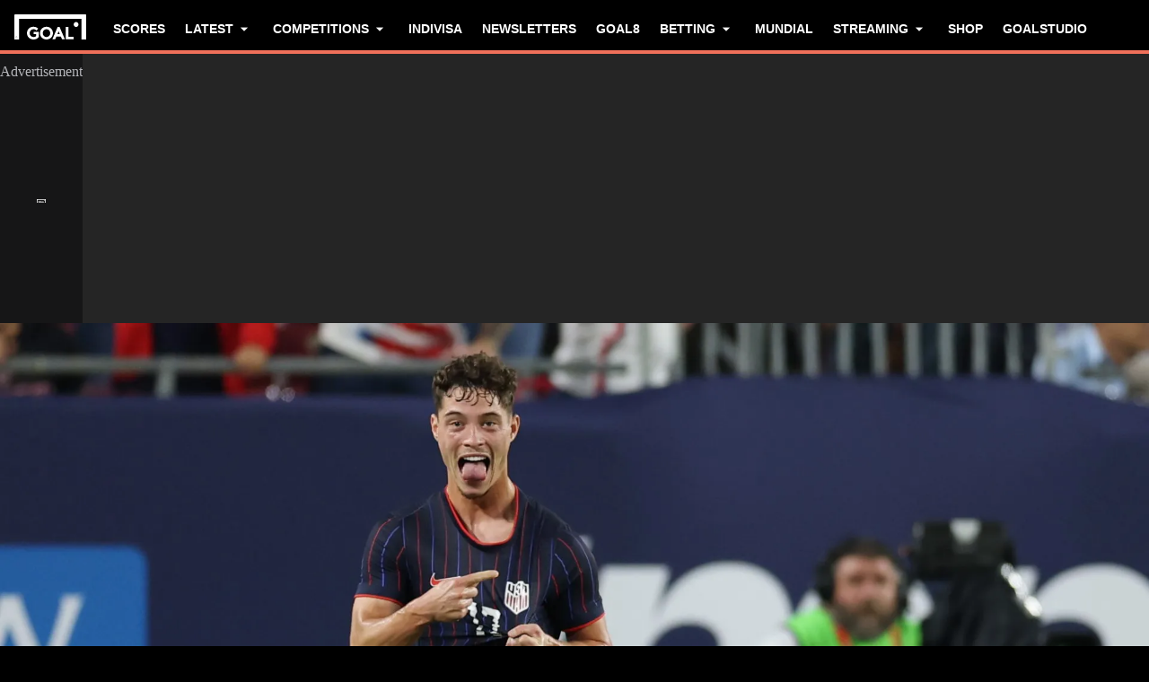

--- FILE ---
content_type: text/html; charset=utf-8
request_url: https://www.goal.com/en-us
body_size: 117284
content:
<!DOCTYPE html><html dir="ltr" lang="en-US" class=""><head><meta charSet="utf-8"/><script>
                        (function(){
                            const colorScheme = window.localStorage.getItem('goalColorScheme');

                            if (!colorScheme) {
                                window.localStorage.setItem('goalColorScheme', 'light');
                            }
                            
                            document.documentElement.setAttribute('theme', colorScheme || 'dark');
                        })();
                        </script><script>
                        window.dynamicAdConfig = window.dynamicAdConfig || [];
                        window.dynamicAdConfig.push(...[{"name":"ad-top-mpu-mobile","containerId":"ad-gpt-1"},{"name":"bottom-banner","containerId":"ad-gpt-2"},{"name":"out-of-page","containerId":"ad-gpt-3"},{"name":"ad-leaderboard","containerId":"ad-gpt-4"},{"name":"ad-top-mpu","containerId":"ad-gpt-5"},{"name":"ad-bottom-mpu","containerId":"ad-gpt-6"},{"name":"ad-gameday-mpu","containerId":"ad-gpt-7"},{"name":"ad-gameday-mpu-mobile","containerId":"ad-gpt-8"}]);
                    </script><meta name="robots" content="max-snippet:1000, max-image-preview:large, max-video-preview:1000"/><meta name="viewport" content="width=device-width, initial-scale=1, maximum-scale=1"/><meta property="og:type" content="website"/><meta property="og:title" content="Soccer News, Live Scores, Results &amp; Transfers | Goal.com US"/><meta property="og:description" content="The latest soccer news, live scores, results, rumors, transfers, fixtures, tables and player profiles from around the world, including Major League Soccer."/><meta property="og:image" content="https://assets.goal.com/images/v3/blt66552e98539d0ab4"/><meta property="og:image:secure_url" content="https://assets.goal.com/images/v3/blt66552e98539d0ab4"/><meta property="og:image:height" content="630"/><meta property="og:image:width" content="1200"/><meta name="twitter:card" content="summary_large_image"/><meta name="twitter:site" content="@goal"/><meta name="twitter:description" content="The latest soccer news, live scores, results, rumors, transfers, fixtures, tables and player profiles from around the world, including Major League Soccer."/><meta name="twitter:image" content="https://assets.goal.com/images/v3/blt66552e98539d0ab4"/><meta name="pbstck_context:publisher" content="goal.com"/><meta name="pbstck_context:website" content="goal.com"/><meta name="pbstck_context:device" content="desktop"/><meta name="pbstck_context:section" content="homepage"/><title>Soccer News, Live Scores, Results &amp; Transfers | Goal.com US</title><meta name="description" content="The latest soccer news, live scores, results, rumors, transfers, fixtures, tables and player profiles from around the world, including Major League Soccer."/><link rel="canonical" href="https://www.goal.com/en-us"/><link rel="alternate" hrefLang="ar" href="https://www.goal.com/ar"/><link rel="alternate" hrefLang="ar-eg" href="https://www.goal.com/ar-eg"/><link rel="alternate" hrefLang="ar-sa" href="https://www.goal.com/ar-sa"/><link rel="alternate" hrefLang="pt" href="https://www.goal.com/br"/><link rel="alternate" hrefLang="pt-br" href="https://www.goal.com/br"/><link rel="alternate" hrefLang="de" href="https://www.goal.com/de"/><link rel="alternate" hrefLang="en" href="https://www.goal.com/en"/><link rel="alternate" hrefLang="en-ae" href="https://www.goal.com/en-ae"/><link rel="alternate" hrefLang="en-au" href="https://www.goal.com/en-au"/><link rel="alternate" hrefLang="en-cc" href="https://www.goal.com/en-au"/><link rel="alternate" hrefLang="en-nz" href="https://www.goal.com/en-au"/><link rel="alternate" hrefLang="en-gb" href="https://www.goal.com/en-gb"/><link rel="alternate" hrefLang="en-gh" href="https://www.goal.com/en-gh"/><link rel="alternate" hrefLang="en-bd" href="https://www.goal.com/en-in"/><link rel="alternate" hrefLang="en-bt" href="https://www.goal.com/en-in"/><link rel="alternate" hrefLang="en-in" href="https://www.goal.com/en-in"/><link rel="alternate" hrefLang="en-mv" href="https://www.goal.com/en-in"/><link rel="alternate" hrefLang="en-np" href="https://www.goal.com/en-in"/><link rel="alternate" hrefLang="en-ke" href="https://www.goal.com/en-ke"/><link rel="alternate" hrefLang="en-my" href="https://www.goal.com/en-my"/><link rel="alternate" hrefLang="en-ng" href="https://www.goal.com/en-ng"/><link rel="alternate" hrefLang="en-om" href="https://www.goal.com/en-om"/><link rel="alternate" hrefLang="en-qa" href="https://www.goal.com/en-qa"/><link rel="alternate" hrefLang="en-sa" href="https://www.goal.com/en-sa"/><link rel="alternate" hrefLang="en-kh" href="https://www.goal.com/en-sg"/><link rel="alternate" hrefLang="en-la" href="https://www.goal.com/en-sg"/><link rel="alternate" hrefLang="en-sg" href="https://www.goal.com/en-sg"/><link rel="alternate" hrefLang="en-ug" href="https://www.goal.com/en-ug"/><link rel="alternate" hrefLang="en-ag" href="https://www.goal.com/en-us"/><link rel="alternate" hrefLang="en-as" href="https://www.goal.com/en-us"/><link rel="alternate" hrefLang="en-bs" href="https://www.goal.com/en-us"/><link rel="alternate" hrefLang="en-bz" href="https://www.goal.com/en-us"/><link rel="alternate" hrefLang="en-dm" href="https://www.goal.com/en-us"/><link rel="alternate" hrefLang="en-jm" href="https://www.goal.com/en-us"/><link rel="alternate" hrefLang="en-us" href="https://www.goal.com/en-us"/><link rel="alternate" hrefLang="en-vi" href="https://www.goal.com/en-us"/><link rel="alternate" hrefLang="en-za" href="https://www.goal.com/en-za"/><link rel="alternate" hrefLang="en-zw" href="https://www.goal.com/en-za"/><link rel="alternate" hrefLang="es" href="https://www.goal.com/es"/><link rel="alternate" hrefLang="es-ad" href="https://www.goal.com/es"/><link rel="alternate" hrefLang="es-es" href="https://www.goal.com/es"/><link rel="alternate" hrefLang="es-ar" href="https://www.goal.com/es-ar"/><link rel="alternate" hrefLang="es-bo" href="https://www.goal.com/es-ar"/><link rel="alternate" hrefLang="es-ec" href="https://www.goal.com/es-ar"/><link rel="alternate" hrefLang="es-pe" href="https://www.goal.com/es-ar"/><link rel="alternate" hrefLang="es-py" href="https://www.goal.com/es-ar"/><link rel="alternate" hrefLang="es-uy" href="https://www.goal.com/es-ar"/><link rel="alternate" hrefLang="es-cl" href="https://www.goal.com/es-cl"/><link rel="alternate" hrefLang="es-cr" href="https://www.goal.com/es-mx"/><link rel="alternate" hrefLang="es-cu" href="https://www.goal.com/es-mx"/><link rel="alternate" hrefLang="es-do" href="https://www.goal.com/es-mx"/><link rel="alternate" hrefLang="es-gt" href="https://www.goal.com/es-mx"/><link rel="alternate" hrefLang="es-hn" href="https://www.goal.com/es-mx"/><link rel="alternate" hrefLang="es-mx" href="https://www.goal.com/es-mx"/><link rel="alternate" hrefLang="es-ni" href="https://www.goal.com/es-mx"/><link rel="alternate" hrefLang="es-pa" href="https://www.goal.com/es-mx"/><link rel="alternate" hrefLang="es-pr" href="https://www.goal.com/es-mx"/><link rel="alternate" hrefLang="es-sv" href="https://www.goal.com/es-mx"/><link rel="alternate" hrefLang="es-us" href="https://www.goal.com/es-mx"/><link rel="alternate" hrefLang="fr" href="https://www.goal.com/fr"/><link rel="alternate" hrefLang="hu" href="https://www.goal.com/hu"/><link rel="alternate" hrefLang="id" href="https://www.goal.com/id"/><link rel="alternate" hrefLang="it" href="https://www.goal.com/it"/><link rel="alternate" hrefLang="ja" href="https://www.goal.com/jp"/><link rel="alternate" hrefLang="ko" href="https://www.goal.com/kr"/><link rel="alternate" hrefLang="th" href="https://www.goal.com/th"/><link rel="alternate" hrefLang="tr" href="https://www.goal.com/tr"/><link rel="alternate" hrefLang="vi" href="https://www.goal.com/vn"/><link rel="alternate" hrefLang="x-default" href="https://www.goal.com/en"/><style>
                        @font-face {
                            font-family: 'goal-icons';
                            src: url('/fonts/goal-icons/icomoon.woff2?v=1.1366.1') format('woff2');
                            font-weight: 400;
                            font-style: normal;
                            font-display: block;
                        }
                    </style><link rel="preconnect" href="https://assets.goal.com/"/><link rel="preload" as="image" media="(min-width:1024px)" href="https://assets.goal.com/images/v3/bltb245c0043eb4d46d/GOAL%20-%20Blank%20WEB%20-%20X.jpg?quality=80&amp;width=1920&amp;format=pjpg&amp;auto=webp"/><link rel="preload" as="image" media="(min-width:768px) and (max-width: 1023px)" href="https://assets.goal.com/images/v3/blt6643bba7dacd8f0b/GOAL%20-%20Blank%20WEB%20-%20Instagram.jpg?quality=70&amp;width=1024&amp;format=pjpg&amp;auto=webp"/><link rel="preload" as="image" media="(max-width:767px)" href="https://assets.goal.com/images/v3/blte2a26cc4c6959434/GOAL%20-%20Blank%20WEB%20-%20Instagram%20Stories.jpg?quality=60&amp;width=768&amp;format=pjpg&amp;auto=webp"/><meta name="next-head-count" content="97"/><style id="critical-css">:root{--column-gap: 16px;--side-gap: 16px;--vertical-gap: 8px;--max-content-width: 1440px;--navigation-height: 60px;--max-navigation-width: 1352px;--teamlist-height: 48px;--competition-lists-height: 48px;--ad-leaderboard-height: 132px;--sticky-ad-banner-height: 138px;--sticky-wrapper-offset: 250px}@media(min-width: 1024px){:root{--side-gap: 28px;--vertical-gap: 14px;--max-content-width: 1024px;--teamlist-height: 64px;--competition-lists-height: 72px;--ad-leaderboard-height: 300px;--sticky-ad-banner-height: 300px}}@media(min-width: 1440px){:root{--column-gap: 24px;--side-gap: 60px;--vertical-gap: 30px;--max-content-width: 1440px}}:root{--fco-universal-colours-mono-25: #fafafa;--fco-universal-colours-mono-50: #f5f5f5;--fco-universal-colours-mono-100: #eee;--fco-universal-colours-mono-200: #dfdfdf;--fco-universal-colours-mono-250: #c3c3c3;--fco-universal-colours-mono-300: #9e9e9e;--fco-universal-colours-mono-400: #767676;--fco-universal-colours-mono-500: #5a5a5a;--fco-universal-colours-mono-550: #4e4e4e;--fco-universal-colours-mono-600: #333;--fco-universal-colours-mono-700: #2c2c2c;--fco-universal-colours-mono-800: #252525;--fco-universal-colours-mono-900: #1a1a1a;--fco-universal-colours-mono-950: #161616;--fco-universal-colours-green-50: #adeaa8;--fco-universal-colours-green-100: #99e592;--fco-universal-colours-green-200: #70d966;--fco-universal-colours-green-300: #5cd551;--fco-universal-colours-green-400: #33ca25;--fco-universal-colours-green-500: #2db621;--fco-universal-colours-green-600: #238d19;--fco-universal-colours-green-700: #1f7916;--fco-universal-colours-green-800: #186c10;--fco-universal-colours-green-900: #115c0a;--fco-universal-colours-blue-50: #e9f7ff;--fco-universal-colours-blue-100: #bee8ff;--fco-universal-colours-blue-200: #67caff;--fco-universal-colours-blue-300: #26b3ff;--fco-universal-colours-blue-400: #09a3f6;--fco-universal-colours-blue-500: #0199eb;--fco-universal-colours-blue-600: #028cd6;--fco-universal-colours-blue-700: #037ec0;--fco-universal-colours-blue-800: #04699f;--fco-universal-colours-blue-900: #003047;--fco-universal-colours-red-50: #fcd7d7;--fco-universal-colours-red-100: #f9aeb0;--fco-universal-colours-red-200: #f78686;--fco-universal-colours-red-300: #f45d5e;--fco-universal-colours-red-400: #f13536;--fco-universal-colours-red-500: #c2292b;--fco-universal-colours-red-600: #912021;--fco-universal-colours-red-700: #601516;--fco-universal-colours-red-800: #500b0c;--fco-universal-colours-red-900: #3b0505;--fco-universal-colours-white: #fff;--fco-universal-colours-black: #000;--fco-universal-colours-transparent: rgb(255 255 255 / 0%);--fco-universal-colours-orange-50: #fef2e0;--fco-universal-colours-orange-100: #fedeb2;--fco-universal-colours-orange-200: #fdc880;--fco-universal-colours-orange-300: #fbb24e;--fco-universal-colours-orange-400: #fba12a;--fco-universal-colours-orange-500: #f9920e;--fco-universal-colours-orange-600: #f5860e;--fco-universal-colours-orange-700: #ef780d;--fco-universal-colours-orange-800: #e9670c;--fco-universal-colours-orange-900: #cf4c0b;--fco-brand-colours-goal-goal8-neon-aqua-100: #ccfaef;--fco-brand-colours-goal-goal8-neon-aqua-200: #99f5df;--fco-brand-colours-goal-goal8-neon-aqua-300: #66f0d0;--fco-brand-colours-goal-goal8-neon-aqua-400: #33ebc0;--fco-brand-colours-goal-goal8-neon-aqua-500: #00e6b0;--fco-brand-colours-goal-goal8-neon-aqua-600: #00b88d;--fco-brand-colours-goal-goal8-neon-aqua-700: #008a6a;--fco-brand-colours-goal-goal8-neon-aqua-800: #005c46;--fco-brand-colours-goal-goal8-neon-aqua-900: #002e23;--fco-brand-colours-goal-goal8-royal-sky-100: #dae0ff;--fco-brand-colours-goal-goal8-royal-sky-200: #b6c1ff;--fco-brand-colours-goal-goal8-royal-sky-300: #91a1ff;--fco-brand-colours-goal-goal8-royal-sky-400: #6d82ff;--fco-brand-colours-goal-goal8-royal-sky-500: #4863ff;--fco-brand-colours-goal-goal8-royal-sky-600: #3a4fcc;--fco-brand-colours-goal-goal8-royal-sky-700: #2b3b99;--fco-brand-colours-goal-goal8-royal-sky-800: #1d2866;--fco-brand-colours-goal-goal8-royal-sky-900: #0e1433;--fco-brand-colours-goal-salmon-100: #ffeee9;--fco-brand-colours-goal-salmon-200: #ffe2db;--fco-brand-colours-goal-salmon-300: #ffb6a5;--fco-brand-colours-goal-salmon-400: #ff876e;--fco-brand-colours-goal-salmon-500: #ff6347;--fco-brand-colours-goal-salmon-600: #e65940;--fco-brand-colours-goal-salmon-700: #cc4f39;--fco-brand-colours-goal-salmon-800: #b34532;--fco-brand-colours-goal-salmon-900: #993b2b;--fco-brand-colours-goal-aqua-50: #e3f4f6;--fco-brand-colours-goal-aqua-100: #c8e8eb;--fco-brand-colours-goal-aqua-200: #a4d8dd;--fco-brand-colours-goal-aqua-400: #74c3ce;--fco-brand-colours-goal-aqua-500: #57a7b3;--fco-brand-colours-goal-aqua-600: #428a94;--fco-brand-colours-goal-aqua-700: #2f6f77;--fco-brand-colours-goal-aqua-800: #1f5158;--fco-brand-colours-goal-aqua-900: #12373c;--fco-brand-colours-gls-100: #ddf1f2;--fco-brand-colours-gls-200: #c4e4e7;--fco-brand-colours-gls-300: #9cd1d6;--fco-brand-colours-gls-400: #85c7cf;--fco-brand-colours-gls-500: #74c3ce;--fco-brand-colours-gls-600: #68aeb8;--fco-brand-colours-gls-700: #5d99a2;--fco-brand-colours-gls-800: #52848c;--fco-brand-colours-gls-900: #476f76;--fco-brand-colours-spox-navy-100: #eaedf1;--fco-brand-colours-spox-navy-200: #e3e6eb;--fco-brand-colours-spox-navy-300: #c8cfd9;--fco-brand-colours-spox-navy-400: #a8b3c3;--fco-brand-colours-spox-navy-500: #7a8da8;--fco-brand-colours-spox-navy-600: #4c6282;--fco-brand-colours-spox-navy-700: #2f4463;--fco-brand-colours-spox-navy-800: #1d3251;--fco-brand-colours-spox-navy-900: #192d4a;--fco-brand-colours-spox-red-100: #ffffe4;--fco-brand-colours-spox-red-200: #ffd7d5;--fco-brand-colours-spox-red-300: #ffc8c5;--fco-brand-colours-spox-red-400: #ffb1ad;--fco-brand-colours-spox-red-500: #fa958f;--fco-brand-colours-spox-red-600: #f1736b;--fco-brand-colours-spox-red-700: #f25147;--fco-brand-colours-voetbalzone-lime-green-100: #f2ffd5;--fco-brand-colours-voetbalzone-lime-green-200: #e4ffac;--fco-brand-colours-voetbalzone-lime-green-300: #d7ff82;--fco-brand-colours-voetbalzone-lime-green-400: #caff59;--fco-brand-colours-voetbalzone-lime-green-500: #bcff2f;--fco-brand-colours-voetbalzone-lime-green-600: #9ce820;--fco-brand-colours-voetbalzone-lime-green-700: #79ca28;--fco-brand-colours-voetbalzone-lime-green-800: #53a92a;--fco-brand-colours-voetbalzone-lime-green-900: #2a8b33;--fco-brand-colours-voetbalzone-red-500: #a92e2f;--fco-brand-colours-voetbalzone-dark-grey: #1d1d1b;--fco-brand-colours-calciomercato-green-50: #e8fff4;--fco-brand-colours-calciomercato-green-100: #cbffe5;--fco-brand-colours-calciomercato-green-150: #a9ffd4;--fco-brand-colours-calciomercato-green-200: #80ffc0;--fco-brand-colours-calciomercato-green-250: #59ffac;--fco-brand-colours-calciomercato-green-300: #00fb99;--fco-brand-colours-calciomercato-green-350: #00e389;--fco-brand-colours-calciomercato-green-400: #00cb78;--fco-brand-colours-calciomercato-green-450: #00b368;--fco-brand-colours-calciomercato-green-500: #009b58;--fco-brand-colours-calciomercato-green-550: #008247;--fco-brand-colours-calciomercato-green-600: #006a37;--fco-brand-colours-calciomercato-green-650: #005227;--fco-brand-colours-calciomercato-green-700: #003a16;--fco-brand-colours-calciomercato-green-800: #002206;--fco-brand-colours-calciomercato-green-850: #0d150f;--fco-brand-colours-calciomercato-green-900: #0b100c;--fco-brand-colours-calciomercato-navy-50: #f1f6fa;--fco-brand-colours-calciomercato-navy-100: #e6ebee;--fco-brand-colours-calciomercato-navy-150: #d7e0e5;--fco-brand-colours-calciomercato-navy-200: #bbc9d1;--fco-brand-colours-calciomercato-navy-300: #a0b1bb;--fco-brand-colours-calciomercato-navy-400: #829aa7;--fco-brand-colours-calciomercato-navy-500: #688797;--fco-brand-colours-calciomercato-navy-600: #4d6d7f;--fco-brand-colours-calciomercato-navy-700: #335567;--fco-brand-colours-calciomercato-navy-750: #1e3f50;--fco-brand-colours-calciomercato-navy-800: #0c2a3a;--fco-brand-colours-calciomercato-navy-850: #071e2a;--fco-brand-colours-calciomercato-navy-900: #03121a;--fco-brand-colours-kooora-yellow-50: #fdfaf0;--fco-brand-colours-kooora-yellow-100: #fbf4da;--fco-brand-colours-kooora-yellow-200: #f7eab6;--fco-brand-colours-kooora-yellow-300: #ffea98;--fco-brand-colours-kooora-yellow-400: #ffe373;--fco-brand-colours-kooora-yellow-500: #ffda47;--fco-brand-colours-kooora-yellow-600: #e7c023;--fco-brand-colours-kooora-yellow-700: #caa616;--fco-brand-colours-kooora-yellow-800: #a58812;--fco-brand-colours-kooora-yellow-900: #816a0e;--fco-brand-colours-ibn-yellow-50: #fffae7;--fco-brand-colours-ibn-yellow-100: #fff5cb;--fco-brand-colours-ibn-yellow-200: #ffeeab;--fco-brand-colours-ibn-yellow-300: #ffe88b;--fco-brand-colours-ibn-yellow-400: #fbdb5b;--fco-brand-colours-ibn-yellow-500: #f6cf35;--fco-brand-colours-ibn-yellow-600: #e2bb23;--fco-brand-colours-ibn-yellow-700: #c5a00e;--fco-brand-colours-ibn-yellow-800: #9d7d00;--fco-brand-colours-ibn-yellow-900: #5b4900;--fco-brand-colours-ibn-yellow-1000: #2d2400;--fco-brand-colours-ibn-pink-100: #ffe9ef;--fco-brand-colours-ibn-pink-200: #ffdbe5;--fco-brand-colours-ibn-pink-300: #ffc5d5;--fco-brand-colours-ibn-pink-400: #ffb2c7;--fco-brand-colours-ibn-pink-500: #f799b3;--fco-brand-colours-ibn-pink-600: #ec7e9c;--fco-brand-colours-ibn-pink-700: #da5c7e;--fco-brand-colours-ibn-blue-100: #c7d7f8;--fco-brand-colours-ibn-blue-200: #8ba7e4;--fco-brand-colours-ibn-blue-300: #5378c5;--fco-brand-colours-ibn-blue-400: #3055a3;--fco-brand-colours-ibn-blue-500: #1c4291;--fco-brand-colours-ibn-blue-600: #16367a;--fco-brand-colours-ibn-blue-700: #0c2a68;--fco-brand-colours-ibn-green-100: #e2ffc7;--fco-brand-colours-ibn-green-100-2: #d0ffa4;--fco-brand-colours-ibn-green-100-3: #b9fc7b;--fco-brand-colours-ibn-green-100-4: #a1ed5a;--fco-brand-colours-ibn-green-100-5: #8fdd46;--fco-brand-colours-ibn-green-100-6: #75c52b;--fco-brand-colours-ibn-green-100-7: #5ba516;--fco-spacing-0: 0px;--fco-spacing-1: 4px;--fco-spacing-2: 8px;--fco-spacing-3: 12px;--fco-spacing-4: 16px;--fco-spacing-5: 20px;--fco-spacing-6: 24px;--fco-spacing-7: 28px;--fco-spacing-8: 32px;--fco-spacing-9: 36px;--fco-spacing-10: 40px;--fco-spacing-11: 44px;--fco-spacing-12: 48px;--fco-spacing-14: 56px;--fco-spacing-15: 60px;--fco-spacing-16: 64px;--fco-spacing-20: 80px;--fco-spacing-24: 96px;--fco-spacing-28: 112px;--fco-spacing-32: 128px;--fco-spacing-36: 144px;--fco-spacing-40: 160px;--fco-spacing-0-5: 2px;--fco-spacing-px: 1px;--fco-spacing-1-5: 6px;--fco-spacing-2-5: 10px;--fco-spacing-3-5: 14px;--fco-surface-hover: rgb(0 0 0 / 10%);--fco-surface-hover-inverse: rgb(255 255 255 / 10%);--fco-surface-pressed: rgb(0 0 0 / 20%);--fco-surface-pressed-inverse: rgb(255 255 255 / 20%);--fco-surface-page-fade-out-0: rgb(245 245 245 / 0%);--fco-surface-brand-opacity-08: rgb(255 99 71 / 8%);--fco-surface-brand-opacity-12: rgb(255 99 71 / 12%);--fco-surface-brand-opacity-25: rgb(255 99 71 / 25%);--fco-surface-brand-opacity-50: rgb(255 99 71 / 50%);--fco-surface-brand-opacity-75: rgb(255 99 71 / 75%);--fco-surface-hic-fade-out-0: rgb(37 37 37 / 0%);--fco-surface-drop-shadow: rgb(0 0 0 / 4%);--fco-surface-skeleton-fade-out-0: rgb(0 0 0 / 0%);--fco-surface-skeleton-fade-out-10: rgb(0 0 0 / 10%);--fco-border-on-brand: rgb(0 0 0 / 8%);--fco-graphic-competition-logo-premier-league: #38003e;--fco-button-outline-muted-border-default: rgb(0 0 0 / 5%);--fco-gameweek-tabs-buttons-border-default: rgb(255 255 255 / 0%);--fco-gameweek-tabs-container: rgb(255 255 255 / 0%);--fco-navigation-navbar-nav-item-underline-default: rgb(255 99 71 / 0%);--fco-navigation-footer-surface-opacity-16: rgb(255 255 255 / 16%);--fco-navigation-nav-menu-item-font-family: satoshi variable;--fco-navigation-nav-category-weight: 600;--fco-skeleton-default: #fff;--fco-skeleton-surface-loader-0: rgb(238 238 238 / 0%);--fco-opacity-primary-opacity-08: rgb(255 99 71 / 8%);--fco-opacity-primary-opacity-12: rgb(255 99 71 / 12%);--fco-opacity-primary-opacity-16: rgb(255 99 71 / 16%);--fco-opacity-on-primary-opacity-08: rgb(255 255 255 / 8%);--fco-opacity-on-primary-opacity-12: rgb(255 255 255 / 12%);--fco-opacity-on-primary-opacity-16: rgb(255 255 255 / 16%);--fco-table-surface-brand: rgb(255 99 71 / 25%);--fco-divider-opacity-25: #fff;--fco-disclaimer-surface-1: #b5b6ba;--fco-third-party-paddy-power-wordmark-green: #004833;--fco-third-party-paddy-power-light-green-dot: #67b548;--header-font-family: "Panenka", "Panenka-fallback", sans-serif;--body-font-family: "Barlow", "Times", sans-serif;--primary-color: #f0705a;--text-color: #081f2c;--disabled-text-color: #101010;--error-color: #f13536;--bg-color: #f5f5f5;--goal-6-element-bg: #fff;--goal-6-element-border-color: #eee;--goal-6-link-color: #4863ff;--goal-6-disabled-element-text-color: #c3c3c3;--bg-light: #fff;--alternate-text-color: #fff;--alternate-bg-color: #f0705a;--match-text-color-mid: #252525;--match-red-card: #f00;--odd-row-bg-color: #f9f9fb;--even-row-bg-color: #f5f5f5;--info-bg-color: #ededf0;--info-color: #434c5a;--text-color-light: #828282;--light-border-color: #f9f9fb;--light-button-color: #eff0f2;--dark-transparent-color: #1d1d1b66;--standings-marker-promotion-1: #0d9041;--standings-marker-promotion-2: #33d473;--standings-marker-promotion-3: #8dd433;--standings-marker-promotion-4: #33d4c0;--standings-marker-promotion-5: #33add4;--standings-marker-promotion-6: #5d87f2;--standings-marker-relegation-1: #ffde67;--standings-marker-relegation-2: #ffb27a;--standings-marker-relegation-3: #f25147;--light-line-color: #e9edf2;--body-link-hover-bg: transparent;--body-table-head-bg: #000;--body-table-head-color: #fff;--body-table-border-color: transparent;--body-table-odd-bg: transparent;--body-table-even-bg: transparent;--poll-option-border-color: #eaeaea;--poll-option-bg-color: transparent;--card-border: none;--card-image-gradient: linear-gradient( 180deg, rgb(17 17 17 / 0%) 0%, rgb(17 17 17 / 60%) 50%, rgb(17 17 17 / 95%) 100% );--tag-bg-color: transparent;--scrollable-section-slider-bg-color: #eaeaea;--site-header-bg: #000;--navigation-link-color-mobile-lvl-1: #fff;--navigation-link-color-mobile-lvl-2: #828282;--navigation-link-color-mobile-lvl-3: #252525;--navigation-section-bg-mobile-lvl-1: #fff;--navigation-group-border-color-mobile-lvl-2: #f5f5f5;--navigation-group-border-color-mobile-lvl-3: #f5f5f5;--navigation-link-color-desktop-lvl-1: #fff;--navigation-link-color-desktop-lvl-2: #828282;--navigation-link-color-desktop-lvl-3: #252525;--navigation-section-bg-desktop-lvl-2: #fff;--hic-play-icon-bg-color: #00000085;--premium-promo-banner-text: #fff;--log-in-background: #000;--log-in-buttons-background: transparent;--log-in-buttons-active-background: #1a1a1a;--log-in-buttons-border: #fff;--log-in-divider-color: #363636;--log-in-error-color: #f25147;--log-in-input-border: #252525;--log-in-success: #71b77e;--log-in-label: #767676;--log-in-show-password-icon: #000;--log-in-checkbox-tic-icon: #000;--dots-color: #dfdfdf;--tournament-bracket-line-color-1: #767676;--tournament-bracket-line-color-2: #767676;--squad-player-row-color-1: #fff;--squad-player-row-color-2: #f9f9f9;--stats-progress-background: #dfdfdf;--stats-progress-value: #1a1a1a;--head-to-head-background: #fff;--pitch-lineup-field-light-green: #3d9735;--pitch-lineup-field-dark-green: #3b9133;--pitch-lineup-player-a-bg: white;--pitch-lineup-player-a-text: black;--pitch-lineup-player-b-bg: black;--pitch-lineup-player-b-text: white;--pitch-lineup-player-events-bg: white;--pitch-lineup-player-name-text: white;--player-page-header-text: #252525;--player-page-header-image-placeholder: #252525;--table-label-text-color: #767676;--accordion-row-text-color: #333;--accordion-table-row-text-color: #252525;--accordion-table-progress-line-color: #dfdfdf;--accordion-table-odd-row-color: #fff;--notification-bell-color: #000;--notification-bell-text-color: #fff;--notification-bell-counter-border-color: #f3f3f3;--foldable-section-gradient: linear-gradient( 180deg, rgb(255 255 255 / 0%) 0%, rgb(255 255 255 / 50%) 10%, rgb(255 255 255 / 50%) 50%, #fff 75%, #fff 100% );--standings-score-color-win: #3b9133;--standings-score-color-draw: #9e9e9e;--standings-score-color-lose: #a92e2f;--pulse-live-indicatior-color: #f0705a;--standings-last-updated-text-color: #959595;--inline-odds-betting-logo-bg: #f9f9f9;--inline-odds-odd-bg: #eee;--inline-odds-text-color: #252525;--inline-odds-heading-text-color: #767676;--icon-badge-text-color: #1a1a1a;--icon-badge-disabled-text-color: #9e9e9e;--icon-badge-background-color: #dae0ff;--icon-badge-disabled-background-color: #f5f5f5;--info-box-correct-score-points-bg: #adeaa8;--progress-line-color: #e1e1e1;--feature-list-content-color: #767676;--message-box-background-color: #fff;--message-box-info-background-color: #e3f1fb;--message-box-success-background-color: #adeaa8;--message-box-warning-background-color: #f9aeb0;--message-box-text-color: #1a1a1a;--message-box-success-text-color: #115c0a;--message-box-warning-text-color: #912021;--countdown-timer-child-text-color: #5a5a5a;--countdown-timer-time-text-color: #4863ff;--custom-dropdown-background-color: #fff;--custom-dropdown-background-color-focus: #eee;--custom-dropdown-border-color: #e2e8f0;--custom-dropdown-border-color-hover: #cbd5e0;--custom-dropdown-border-color-focus: #4299e1;--custom-dropdown-options-list-background-color: #fff;--custom-dropdown-options-list-border-color: #e2e8f0;--custom-dropdown-options-list-max-block-size: 15rem;--custom-dropdown-scrollbar-max-inline-size: 8px;--custom-dropdown-scrollbar-track-background-color: #f1f1f1;--custom-dropdown-scrollbar-thumb-background-color: #cbd5e0;--custom-dropdown-scrollbar-thumb-background-color-hover: #a0aec0;--custom-dropdown-option-background-color-hover: #f7fafc;--custom-dropdown-option-highlighted-background-color: #edf2f7;--custom-dropdown-option-highlighted-color: #2b6cb0;--custom-dropdown-option-selected-background-color: #ebf8ff;--custom-dropdown-option-selected-color: #2b6cb0;--nav-tabs-text-color: #252525;--nav-tabs-background-color: #fff;--nav-tabs-gradient-start: #00e6b0;--nav-tabs-gradient-end: #4863ff;--divider-color: #eee;--past-round-divider-color: #eee;--past-round-bg-color: #fff;--consent-warning-background-color: #eee;--current-round-background-color: #fff;--current-round-border-color: #eee;--current-round-prize-label-font-size: 16px;--current-round-prize-label-font-size-mobile: 15px;--current-round-prize-label-line-height: 24px;--current-round-prize-label-line-height-mobile: 23px;--current-round-prize-value-size: 48px;--current-round-prize-value-size-mobile: 28px;--current-round-name-font-size: 20px;--current-round-name-font-size-mobile: 16px;--current-round-name-line-height: 24px;--current-round-name-line-height-mobile: 20px;--current-round-text-color: #252525;--current-round-primary-button-color: #fff;--current-round-gradient-start: #00e6b0;--current-round-gradient-end: #4863ff;--popular-predictions-background: #fff;--popular-predictions-text: #252525;--popular-predictions-border: #eee;--popular-predictions-bar-background: #f5f5f5;--popular-predictions-bar: #4863ff;--sponsored-prize-divider-color: #eee;--sponsored-prize-bg-color: #fff;--sponsored-prize-border: 1px solid #eee;--sponsored-prize-number-of-prizes-color: #f70;--sponsored-prize-title-color: #252525;--sponsored-prize-prize-name-color: #252525;--carousel-controls-bar-inactive-bg-color: #767676;--carousel-controls-bar-active-bg: linear-gradient(#00e6b0, #4863ff);--match-prediction-background-color: #fff;--match-prediction-button-border-color: #dfdfdf;--match-prediction-border-hover-color: #2c2c2c;--match-prediction-text-color: #252525;--match-prediction-button-background-color: #fff;--match-prediction-border-color: #eee;--match-prediction-divider-background: #eee;--match-prediction-live-indicator: #5398cd;--match-prediction-live-match-badge-background: #e3f1fb;--match-prediction-full-match-badge-background: #adeaa8;--last-results-background-color: #fff;--last-results-title-font-size: 14px;--last-results-title-line-height: 16px;--last-results-border-color: #eee;--last-results-team-name-size: 12px;--last-results-dot-color: #3b82f6;--last-results-legend-font-size: 12px;--last-results-legend-line-height: 26px;--form-pill-font-size: 16px;--form-pill-line-height: 24px;--form-pill-result-size: 24px;--form-pill-background-color: #fff;--form-pill-win-color: #1f7916;--form-pill-lose-color: #c2292b;--form-pill-draw-color: #5a5a5a;--form-pill-border-color: #eee;--vertical-text-group-text-color: #252525;--vertical-text-group-background-color: #fff;--vertical-text-group-border-color: #eee;--vertical-text-group-divider-color: #dfdfdf;--most-read-theme-color: #ff6347;--most-read-bg: #f5f5f5;--most-read-item-border: #eee;--most-read-item-bg: #fff;--most-read-hover-bg: #eee;--most-read-content-color: #252525;--league-card-text-color: #252525;--leaderboard-text-color: #252525;--leaderboard-personal-score-bg: #dae0ff;--most-read-gradient: linear-gradient(to top, #f5f5f5 20%, transparent 100%);--skeleton-border-color: #fff;--skeleton-gradient: linear-gradient( 90deg, #eee 0%, #fff 10%, #fff 90%, #eee 100% );--msu-background-color: #151521;--msu-brand-color: #e20074;--scrollable-card-info-color: #999;--change-indicator-up-color: #2db621;--change-indicator-down-color: #f13536;--change-indicator-no-change-color: #9e9e9e;--next-match-time-color: #252525;--next-match-day-color: #5a5a5a;--next-match-day-desktop-color: #5a5a5a;--next-match-team-name-color: #252525;--next-match-tv-channel-color: #252525;--next-match-score-color: #252525;--next-match-divider-color: #e0e0e0;--team-a-default-color: #ff6347;--team-b-default-color: #010b13;--watch-on-text-color: #5a5a5a;--featured-border-color: #f5f5f5;--broadcaster-name-text-color: #252525;--sports-event-name-color: #252525;--sports-event-date-color: #5a5a5a;--sports-event-live-color: #252525;--fco-border-weight-actions-button-drop-shadow: 0px;--fco-border-weight-none: 0px;--fco-border-weight-xs: 1px;--fco-border-weight-sm: 1.5px;--fco-border-weight-md: 2px;--fco-border-weight-lg: 3px;--fco-border-weight-xl: 4px;--fco-border-weight-2xl: 5px;--fco-border-weight-3xl: 6px;--fco-border-weight-gameweek-tabs-default: 0px;--fco-radius-rounded: 999999px;--fco-radius-card-top-left: 0px;--fco-radius-card-top-right: 0px;--fco-radius-card-bottom-left: 0px;--fco-radius-card-bottom-right: 0px;--fco-radius-gameweek-tabs-container: 0px;--fco-radius-image-top-left: 0px;--fco-radius-image-top-right: 0px;--fco-radius-image-bottom-left: 0px;--fco-radius-image-bottom-right: 0px;--fco-elevation-button-x: 0px;--fco-elevation-button-y: 0px;--fco-elevation-button-blur: 0px;--fco-width-navigation-max-width: 1352px;--fco-offset-card-padding-content-offset-sm: 0px;--fco-offset-card-padding-content-offset-md: 0px;--fco-offset-card-padding-content-offset-lg: 0px;--fco-offset-card-gap-content-offset-sm: 0px;--fco-offset-card-gap-content-offset-md: 0px;--fco-offset-card-gap-content-offset-lg: 0px;--fco-padding-gameweek-tabs-container-top: 0px;--fco-padding-gameweek-tabs-container-bottom: 0px;--fco-padding-gameweek-tabs-container-left: 0px;--fco-padding-gameweek-tabs-container-right: 0px;--fco-font-weight-body-medium: 600;--fco-font-weight-body-bold: 700;--fco-font-weight-heading-medium: 500;--fco-font-weight-heading-bold: 700;--fco-font-weight-heading-italic: string value;--fco-size-heading-6xl: 70px;--fco-size-heading-5xl: 60px;--fco-size-heading-4xl: 48px;--fco-size-heading-3xl: 40px;--fco-size-heading-2xl: 36px;--fco-size-heading-xl: 32px;--fco-size-heading-lg: 28px;--fco-size-heading-md: 24px;--fco-size-heading-sm: 22px;--fco-size-heading-xs: 20px;--fco-size-heading-2xs: 18px;--fco-size-heading-3xs: 16px;--fco-size-heading-4xs: 14px;--fco-size-body-4xs: 8px;--fco-size-body-3xs: 10px;--fco-size-body-2xs: 12px;--fco-size-body-xs: 14px;--fco-size-body-sm: 15px;--fco-size-body-md: 16px;--fco-size-body-lg: 18px;--fco-size-body-xl: 20px;--fco-size-body-2xl: 22px;--fco-size-body-3xl: 24px;--fco-size-body-4xl: 28px;--fco-size-body-5xl: 32px;--fco-font-family-body: satoshi variable;--fco-font-family-heading: clash grotesk variable;--fco-spacing-3xs: var(--fco-spacing-0-5);--fco-spacing-2xs: var(--fco-spacing-1);--fco-spacing-xs: var(--fco-spacing-2);--fco-spacing-sm: var(--fco-spacing-3);--fco-spacing-md: var(--fco-spacing-4);--fco-spacing-lg: var(--fco-spacing-5);--fco-spacing-xl: var(--fco-spacing-6);--fco-spacing-2xl: var(--fco-spacing-8);--fco-spacing-3xl: var(--fco-spacing-10);--fco-spacing-4xl: var(--fco-spacing-14);--fco-spacing-5xl: var(--fco-spacing-15);--fco-spacing-6xl: var(--fco-spacing-16);--fco-body-default: var(--fco-universal-colours-mono-900);--fco-body-fixed: var(--fco-universal-colours-mono-900);--fco-body-muted: var(--fco-universal-colours-mono-500);--fco-body-disabled: var(--fco-universal-colours-mono-250);--fco-body-reversed: var(--fco-universal-colours-white);--fco-body-on-dark: var(--fco-universal-colours-white);--fco-body-on-brand: var(--fco-universal-colours-white);--fco-body-placeholder: var(--fco-universal-colours-mono-400);--fco-body-brand-1: var(--fco-brand-colours-goal-salmon-800);--fco-body-brand-2: var(--fco-brand-colours-goal-salmon-500);--fco-body-selected: var(--fco-universal-colours-mono-800);--fco-surface-1: var(--fco-universal-colours-white);--fco-surface-2: var(--fco-universal-colours-mono-50);--fco-surface-3: var(--fco-universal-colours-mono-100);--fco-surface-4: var(--fco-universal-colours-mono-200);--fco-surface-5: var(--fco-universal-colours-mono-250);--fco-surface-page: var(--fco-universal-colours-mono-50);--fco-surface-disabled: var(--fco-universal-colours-mono-100);--fco-surface-selected-brand: var(--fco-brand-colours-goal-salmon-500);--fco-surface-selected-neutral: var(--fco-universal-colours-mono-800);--fco-surface-brand-primary: var(--fco-brand-colours-goal-salmon-500);--fco-surface-page-fade-out-100: var(--fco-universal-colours-mono-50);--fco-surface-hic-fade-out-100: var(--fco-universal-colours-mono-800);--fco-surface-inverse-1: var(--fco-universal-colours-mono-600);--fco-surface-inverse-2: var(--fco-universal-colours-mono-550);--fco-surface-fixed: var(--fco-universal-colours-white);--fco-border-1: var(--fco-universal-colours-mono-100);--fco-border-2: var(--fco-universal-colours-mono-200);--fco-border-3: var(--fco-universal-colours-mono-250);--fco-border-hover: var(--fco-universal-colours-mono-200);--fco-border-selected: var(--fco-brand-colours-goal-salmon-500);--fco-border-focussed: var(--fco-universal-colours-blue-700);--fco-border-disabled: var(--fco-universal-colours-mono-100);--fco-graphic-primary: var(--fco-universal-colours-mono-900);--fco-graphic-reversed: var(--fco-universal-colours-white);--fco-graphic-muted: var(--fco-universal-colours-mono-500);--fco-graphic-brand-1: var(--fco-brand-colours-goal-salmon-100);--fco-graphic-brand-2: var(--fco-brand-colours-goal-salmon-500);--fco-graphic-brand-3: var(--fco-brand-colours-goal-salmon-800);--fco-graphic-texture-1: var(--fco-universal-colours-mono-200);--fco-graphic-texture-2: var(--fco-universal-colours-mono-250);--fco-button-solid-primary-surface-default: var( --fco-brand-colours-goal-salmon-500 );--fco-button-solid-primary-text-default: var(--fco-universal-colours-white);--fco-button-solid-primary-drop-shadow: var( --fco-universal-colours-transparent );--fco-button-solid-neutral-surface-default: var( --fco-universal-colours-white );--fco-button-solid-neutral-text-default: var( --fco-universal-colours-mono-900 );--fco-button-solid-neutral-drop-shadow: var( --fco-universal-colours-transparent );--fco-button-solid-inverse-surface-default: var( --fco-universal-colours-mono-900 );--fco-button-solid-inverse-text-default: var(--fco-universal-colours-white);--fco-button-solid-inverse-drop-shadow: var( --fco-universal-colours-transparent );--fco-button-solid-muted-surface-default: var( --fco-universal-colours-mono-50 );--fco-button-solid-muted-text-default: var(--fco-universal-colours-mono-900);--fco-button-solid-muted-drop-shadow: var( --fco-universal-colours-transparent );--fco-button-solid-gradient-text-default: var(--fco-universal-colours-white);--fco-button-outline-primary-border-default: var( --fco-brand-colours-goal-salmon-500 );--fco-button-outline-primary-background-default: var( --fco-universal-colours-transparent );--fco-button-outline-primary-text-default: var( --fco-universal-colours-mono-900 );--fco-button-outline-primary-drop-shadow: var( --fco-universal-colours-transparent );--fco-button-outline-neutral-border-default: var( --fco-universal-colours-white );--fco-button-outline-neutral-background-default: var( --fco-universal-colours-transparent );--fco-button-outline-neutral-text-default: var( --fco-universal-colours-mono-900 );--fco-button-outline-neutral-drop-shadow: var( --fco-universal-colours-transparent );--fco-button-outline-inverse-border-default: var( --fco-universal-colours-mono-900 );--fco-button-outline-inverse-background-default: var( --fco-universal-colours-transparent );--fco-button-outline-inverse-text-default: var( --fco-universal-colours-mono-900 );--fco-button-outline-inverse-drop-shadow: var( --fco-universal-colours-transparent );--fco-button-outline-muted-background-default: var( --fco-universal-colours-transparent );--fco-button-outline-muted-text-default: var( --fco-universal-colours-mono-900 );--fco-button-outline-muted-drop-shadow: var( --fco-universal-colours-transparent );--fco-button-outline-gradient-text-default: var( --fco-universal-colours-mono-900 );--fco-button-outline-gradient-text-hover: var( --fco-universal-colours-mono-900 );--fco-button-outline-gradient-text-pressed: var( --fco-universal-colours-mono-900 );--fco-button-outline-gradient-background-default: var( --fco-universal-colours-transparent );--fco-button-outline-gradient-background-hover: var( --fco-universal-colours-transparent );--fco-button-outline-gradient-background-pressed: var( --fco-universal-colours-transparent );--fco-button-ghost-primary-background-default: var( --fco-universal-colours-transparent );--fco-button-ghost-primary-text-default: var( --fco-brand-colours-goal-salmon-700 );--fco-button-ghost-primary-text-hover: var( --fco-brand-colours-goal-salmon-800 );--fco-button-ghost-primary-text-pressed: var( --fco-brand-colours-goal-salmon-900 );--fco-button-ghost-neutral-background-default: var( --fco-universal-colours-transparent );--fco-button-ghost-neutral-text-default: var( --fco-universal-colours-mono-900 );--fco-button-ghost-inverse-background-default: var( --fco-universal-colours-transparent );--fco-button-ghost-inverse-text-default: var( --fco-universal-colours-mono-900 );--fco-tag-article-body-default: var(--fco-universal-colours-mono-900);--fco-tag-article-body-on-dark: var(--fco-universal-colours-white);--fco-tag-article-border: var(--fco-border-on-brand);--fco-tag-article-surface: var(--fco-universal-colours-transparent);--fco-tag-meta-body-default: var(--fco-universal-colours-mono-900);--fco-tag-meta-body-on-dark: var(--fco-universal-colours-white);--fco-tag-meta-border: var(--fco-universal-colours-transparent);--fco-tag-meta-background: var(--fco-universal-colours-transparent);--fco-link-primary-text-default: var(--fco-universal-colours-mono-900);--fco-link-primary-underline-default: var( --fco-brand-colours-goal-salmon-500 );--fco-link-brand-text-default: var(--fco-brand-colours-goal-salmon-500);--fco-gameweek-tabs-buttons-border-selected: var( --fco-brand-colours-goal-salmon-500 );--fco-navigation-navbar-surface: var(--fco-universal-colours-black);--fco-navigation-navbar-border-bottom: var( --fco-brand-colours-goal-salmon-500 );--fco-navigation-navbar-text: var(--fco-universal-colours-white);--fco-navigation-navbar-logo: var(--fco-universal-colours-white);--fco-navigation-navbar-avatar-surface: var( --fco-brand-colours-goal-salmon-500 );--fco-navigation-navbar-avatar-text: var(--fco-universal-colours-black);--fco-navigation-navbar-nav-item-underline-hover: var( --fco-brand-colours-goal-salmon-500 );--fco-navigation-menu-background: var(--fco-universal-colours-white);--fco-navigation-menu-body-text: var(--fco-universal-colours-mono-900);--fco-navigation-menu-category-text: var(--fco-universal-colours-mono-500);--fco-navigation-footer-surface-1: var(--fco-universal-colours-black);--fco-navigation-footer-body-muted: var(--fco-universal-colours-mono-300);--fco-live-surface-light: var(--fco-universal-colours-blue-100);--fco-live-text: var(--fco-universal-colours-blue-600);--fco-live-surface: var(--fco-universal-colours-blue-400);--fco-live-text-inverse: var(--fco-universal-colours-white);--fco-status-text-error: var(--fco-universal-colours-red-700);--fco-status-error-body-1: var(--fco-universal-colours-red-700);--fco-status-error-body-2: var(--fco-universal-colours-red-400);--fco-status-error-body-3: var(--fco-universal-colours-red-100);--fco-status-error-surface-1: var(--fco-universal-colours-red-100);--fco-status-error-surface-2: var(--fco-universal-colours-red-400);--fco-status-error-surface-3: var(--fco-universal-colours-red-700);--fco-status-text-success: var(--fco-universal-colours-green-900);--fco-status-text-information: var(--fco-universal-colours-blue-900);--fco-status-surface-neutral: var(--fco-universal-colours-mono-800);--fco-status-surface-neutral-2: var(--fco-universal-colours-mono-400);--fco-status-surface-error: var(--fco-universal-colours-red-500);--fco-status-surface-error-light: var(--fco-universal-colours-red-50);--fco-status-surface-success: var(--fco-universal-colours-green-500);--fco-status-surface-success-light: var(--fco-universal-colours-green-50);--fco-status-surface-info: var(--fco-universal-colours-blue-600);--fco-status-surface-info-light: var(--fco-universal-colours-blue-50);--fco-status-surface-warning: var(--fco-universal-colours-orange-400);--fco-status-surface-warning-light: var(--fco-universal-colours-blue-50);--fco-skeleton-surface-loader-25: var(--fco-universal-colours-mono-100);--fco-skeleton-surface-loader-100: var(--fco-universal-colours-white);--fco-table-surface-default: var(--fco-universal-colours-white);--fco-table-surface-alt: var(--fco-universal-colours-mono-25);--fco-goal8-text-primary: var(--fco-brand-colours-goal-goal8-royal-sky-500);--fco-goal8-surface-primary-1: var( --fco-brand-colours-goal-goal8-royal-sky-500 );--fco-goal8-surface-primary-2: var( --fco-brand-colours-goal-goal8-royal-sky-600 );--fco-goal8-surface-primary-3: var( --fco-brand-colours-goal-goal8-royal-sky-700 );--fco-goal8-surface-secondary-1: var( --fco-brand-colours-goal-goal8-neon-aqua-500 );--fco-goal8-surface-secondary-2: var( --fco-brand-colours-goal-goal8-neon-aqua-600 );--fco-goal8-surface-secondary-3: var( --fco-brand-colours-goal-goal8-neon-aqua-700 );--fco-goal8-surface-highlight: var( --fco-brand-colours-goal-goal8-royal-sky-100 );--body-link-color: var(--text-color);--body-link-underline-color: var(--primary-color);--body-link-hover-color: var(--text-color);--body-table-odd-color: var(--text-color);--body-table-even-color: var(--text-color);--image-source-background-color: var(--dark-transparent-color);--poll-vote-button-color: var(--primary-color);--poll-vote-button-text-color: var(--text-color);--poll-option-text-color: var(--text-color);--poll-option-selected-bg-color: var(--alternate-bg-color);--poll-option-selected-text-color: var(--text-color);--poll-option-progress-indicator-color: var(--primary-color);--poll-option-selected-progress-indicator-color: var(--bg-light);--modal-bg: var(--bg-light);--modal-backdrop-bg: var(--dark-transparent-color);--dialog-bg: var(--bg-light);--dialog-backdrop-bg: var(--dark-transparent-color);--dialog-option-bg: var(--bg-light);--dialog-option-border-color: var(--text-color-light);--dialog-option-color: var(--text-color);--dialog-text-color: var(--text-color);--modal-close-button-color: var(--text-color-light);--card-bg-color: var(--bg-light);--card-font-family: var(--body-font-family);--card-text-color: var(--text-color);--card-info-text-color: var(--text-color);--tag-border: var(--primary-color) 1px solid;--tag-text-color: var(--primary-color);--scrollable-section-slider-value-color: var(--primary-color);--promo-banner-background: var(--alternate-bg-color);--promo-banner-text: var(--alternate-text-color);--promo-banner-button-background: var(--bg-light);--promo-banner-button-text: var(--text-color);--log-in-text-color: var(--alternate-text-color);--pitch-lineup-bg: var(--bg-light);--pitch-lineup-text-color: var(--text-color);--pitch-lineup-player-name-bg: var(--pitch-lineup-field-dark-green);--match-pill-bg: var(--goal-6-element-bg);--nav-tabs-indicator: linear-gradient( 90deg, var(--nav-tabs-gradient-start) 0%, var(--nav-tabs-gradient-end) 100% );--dot-active-background-color: var(--primary-color);--dot-background-color: var(--dots-color);--next-match-background-color: var(--bg-light);--fco-border-weight-navigation-nav-item-underline: var( --fco-border-weight-lg );--fco-border-weight-navigation-border-bottom: var(--fco-border-weight-xl);--fco-border-weight-actions-button-outline: var(--fco-border-weight-xs);--fco-border-weight-actions-button-ghost: var(--fco-border-weight-none);--fco-border-weight-actions-tag: var(--fco-border-weight-xs);--fco-border-weight-gameweek-tabs-selected: var(--fco-border-weight-md);--fco-radius-2xs: var(--fco-spacing-0-5);--fco-radius-xs: var(--fco-spacing-1);--fco-radius-sm: var(--fco-spacing-1-5);--fco-radius-md: var(--fco-spacing-2);--fco-radius-lg: var(--fco-spacing-3);--fco-radius-xl: var(--fco-spacing-4);--fco-radius-actions-button: var(--fco-radius-rounded);--fco-radius-tags-top-left: var(--fco-radius-rounded);--fco-radius-tags-top-right: var(--fco-radius-rounded);--fco-radius-tags-bottom-left: var(--fco-radius-rounded);--fco-radius-tags-bottom-right: var(--fco-radius-rounded);--fco-radius-form-search-input: var(--fco-radius-rounded);--fco-gameweek-tabs-buttons-surface-default: var(--fco-surface-1);--fco-gameweek-tabs-buttons-surface-selected: var(--fco-surface-1);--fco-gameweek-tabs-buttons-body-default: var(--fco-body-default);--fco-gameweek-tabs-buttons-body-selected: var(--fco-body-default);--fco-navigation-navbar-live-scores: var(--fco-live-surface);--fco-divider-page: var(--fco-surface-page);--body-link-hover-underline-color: var(--body-link-underline-color);--log-in-buttons-text: var(--log-in-text-color);--fco-radius-form-text-input: var(--fco-radius-md);--fco-radius-faq-accordion-all: var(--fco-spacing-xs);--fco-radius-gameweek-tabs-button: var(--fco-spacing-2xs);--fco-padding-gameweek-tabs-button-default-top: var(--fco-spacing-xs);--fco-padding-gameweek-tabs-button-default-right: var(--fco-spacing-sm);--fco-padding-gameweek-tabs-button-default-bottom: var(--fco-spacing-xs);--fco-padding-gameweek-tabs-button-default-left: var(--fco-spacing-sm);--fco-padding-gameweek-tabs-button-selected-top: var(--fco-spacing-xs);--fco-padding-gameweek-tabs-button-selected-right: var(--fco-spacing-lg);--fco-padding-gameweek-tabs-button-selected-bottom: var(--fco-spacing-xs);--fco-padding-gameweek-tabs-button-selected-left: var(--fco-spacing-lg);--fco-padding-faq-accordion-desktop-left: var(--fco-spacing-3xl);--fco-padding-faq-accordion-desktop-right: var(--fco-spacing-3xl);--fco-padding-faq-accordion-top: var(--fco-spacing-xl);--fco-padding-faq-accordion-mobile-left: var(--fco-spacing-lg);--fco-padding-faq-accordion-mobile-right: var(--fco-spacing-lg);--fco-padding-faq-accordion-bottom: var(--fco-spacing-xl);--fco-gap-gameweek-tabs: var(--fco-spacing-md)}@media(prefers-color-scheme: dark){:root:not([theme=light],[theme=dark]){--fco-universal-colours-mono-25: #fafafa;--fco-universal-colours-mono-50: #f5f5f5;--fco-universal-colours-mono-100: #eee;--fco-universal-colours-mono-200: #dfdfdf;--fco-universal-colours-mono-250: #c3c3c3;--fco-universal-colours-mono-300: #9e9e9e;--fco-universal-colours-mono-400: #767676;--fco-universal-colours-mono-500: #5a5a5a;--fco-universal-colours-mono-550: #4e4e4e;--fco-universal-colours-mono-600: #333;--fco-universal-colours-mono-700: #2c2c2c;--fco-universal-colours-mono-800: #252525;--fco-universal-colours-mono-900: #1a1a1a;--fco-universal-colours-mono-950: #161616;--fco-universal-colours-green-50: #adeaa8;--fco-universal-colours-green-100: #99e592;--fco-universal-colours-green-200: #70d966;--fco-universal-colours-green-300: #5cd551;--fco-universal-colours-green-400: #33ca25;--fco-universal-colours-green-500: #2db621;--fco-universal-colours-green-600: #238d19;--fco-universal-colours-green-700: #1f7916;--fco-universal-colours-green-800: #186c10;--fco-universal-colours-green-900: #115c0a;--fco-universal-colours-blue-50: #e9f7ff;--fco-universal-colours-blue-100: #bee8ff;--fco-universal-colours-blue-200: #67caff;--fco-universal-colours-blue-300: #26b3ff;--fco-universal-colours-blue-400: #09a3f6;--fco-universal-colours-blue-500: #0199eb;--fco-universal-colours-blue-600: #028cd6;--fco-universal-colours-blue-700: #037ec0;--fco-universal-colours-blue-800: #04699f;--fco-universal-colours-blue-900: #003047;--fco-universal-colours-red-50: #fcd7d7;--fco-universal-colours-red-100: #f9aeb0;--fco-universal-colours-red-200: #f78686;--fco-universal-colours-red-300: #f45d5e;--fco-universal-colours-red-400: #f13536;--fco-universal-colours-red-500: #c2292b;--fco-universal-colours-red-600: #912021;--fco-universal-colours-red-700: #601516;--fco-universal-colours-red-800: #500b0c;--fco-universal-colours-red-900: #3b0505;--fco-universal-colours-white: #fff;--fco-universal-colours-black: #000;--fco-universal-colours-transparent: rgb(255 255 255 / 0%);--fco-universal-colours-orange-50: #fef2e0;--fco-universal-colours-orange-100: #fedeb2;--fco-universal-colours-orange-200: #fdc880;--fco-universal-colours-orange-300: #fbb24e;--fco-universal-colours-orange-400: #fba12a;--fco-universal-colours-orange-500: #f9920e;--fco-universal-colours-orange-600: #f5860e;--fco-universal-colours-orange-700: #ef780d;--fco-universal-colours-orange-800: #e9670c;--fco-universal-colours-orange-900: #cf4c0b;--fco-brand-colours-goal-goal8-neon-aqua-100: #ccfaef;--fco-brand-colours-goal-goal8-neon-aqua-200: #99f5df;--fco-brand-colours-goal-goal8-neon-aqua-300: #66f0d0;--fco-brand-colours-goal-goal8-neon-aqua-400: #33ebc0;--fco-brand-colours-goal-goal8-neon-aqua-500: #00e6b0;--fco-brand-colours-goal-goal8-neon-aqua-600: #00b88d;--fco-brand-colours-goal-goal8-neon-aqua-700: #008a6a;--fco-brand-colours-goal-goal8-neon-aqua-800: #005c46;--fco-brand-colours-goal-goal8-neon-aqua-900: #002e23;--fco-brand-colours-goal-goal8-royal-sky-100: #dae0ff;--fco-brand-colours-goal-goal8-royal-sky-200: #b6c1ff;--fco-brand-colours-goal-goal8-royal-sky-300: #91a1ff;--fco-brand-colours-goal-goal8-royal-sky-400: #6d82ff;--fco-brand-colours-goal-goal8-royal-sky-500: #4863ff;--fco-brand-colours-goal-goal8-royal-sky-600: #3a4fcc;--fco-brand-colours-goal-goal8-royal-sky-700: #2b3b99;--fco-brand-colours-goal-goal8-royal-sky-800: #1d2866;--fco-brand-colours-goal-goal8-royal-sky-900: #0e1433;--fco-brand-colours-goal-salmon-100: #ffeee9;--fco-brand-colours-goal-salmon-200: #ffe2db;--fco-brand-colours-goal-salmon-300: #ffb6a5;--fco-brand-colours-goal-salmon-400: #ff876e;--fco-brand-colours-goal-salmon-500: #ff6347;--fco-brand-colours-goal-salmon-600: #e65940;--fco-brand-colours-goal-salmon-700: #cc4f39;--fco-brand-colours-goal-salmon-800: #b34532;--fco-brand-colours-goal-salmon-900: #993b2b;--fco-brand-colours-goal-aqua-50: #e3f4f6;--fco-brand-colours-goal-aqua-100: #c8e8eb;--fco-brand-colours-goal-aqua-200: #a4d8dd;--fco-brand-colours-goal-aqua-400: #74c3ce;--fco-brand-colours-goal-aqua-500: #57a7b3;--fco-brand-colours-goal-aqua-600: #428a94;--fco-brand-colours-goal-aqua-700: #2f6f77;--fco-brand-colours-goal-aqua-800: #1f5158;--fco-brand-colours-goal-aqua-900: #12373c;--fco-brand-colours-gls-100: #ddf1f2;--fco-brand-colours-gls-200: #c4e4e7;--fco-brand-colours-gls-300: #9cd1d6;--fco-brand-colours-gls-400: #85c7cf;--fco-brand-colours-gls-500: #74c3ce;--fco-brand-colours-gls-600: #68aeb8;--fco-brand-colours-gls-700: #5d99a2;--fco-brand-colours-gls-800: #52848c;--fco-brand-colours-gls-900: #476f76;--fco-brand-colours-spox-navy-100: #eaedf1;--fco-brand-colours-spox-navy-200: #e3e6eb;--fco-brand-colours-spox-navy-300: #c8cfd9;--fco-brand-colours-spox-navy-400: #a8b3c3;--fco-brand-colours-spox-navy-500: #7a8da8;--fco-brand-colours-spox-navy-600: #4c6282;--fco-brand-colours-spox-navy-700: #2f4463;--fco-brand-colours-spox-navy-800: #1d3251;--fco-brand-colours-spox-navy-900: #192d4a;--fco-brand-colours-spox-red-100: #ffffe4;--fco-brand-colours-spox-red-200: #ffd7d5;--fco-brand-colours-spox-red-300: #ffc8c5;--fco-brand-colours-spox-red-400: #ffb1ad;--fco-brand-colours-spox-red-500: #fa958f;--fco-brand-colours-spox-red-600: #f1736b;--fco-brand-colours-spox-red-700: #f25147;--fco-brand-colours-voetbalzone-lime-green-100: #f2ffd5;--fco-brand-colours-voetbalzone-lime-green-200: #e4ffac;--fco-brand-colours-voetbalzone-lime-green-300: #d7ff82;--fco-brand-colours-voetbalzone-lime-green-400: #caff59;--fco-brand-colours-voetbalzone-lime-green-500: #bcff2f;--fco-brand-colours-voetbalzone-lime-green-600: #9ce820;--fco-brand-colours-voetbalzone-lime-green-700: #79ca28;--fco-brand-colours-voetbalzone-lime-green-800: #53a92a;--fco-brand-colours-voetbalzone-lime-green-900: #2a8b33;--fco-brand-colours-voetbalzone-red-500: #a92e2f;--fco-brand-colours-voetbalzone-dark-grey: #1d1d1b;--fco-brand-colours-calciomercato-green-50: #e8fff4;--fco-brand-colours-calciomercato-green-100: #cbffe5;--fco-brand-colours-calciomercato-green-150: #a9ffd4;--fco-brand-colours-calciomercato-green-200: #80ffc0;--fco-brand-colours-calciomercato-green-250: #59ffac;--fco-brand-colours-calciomercato-green-300: #00fb99;--fco-brand-colours-calciomercato-green-350: #00e389;--fco-brand-colours-calciomercato-green-400: #00cb78;--fco-brand-colours-calciomercato-green-450: #00b368;--fco-brand-colours-calciomercato-green-500: #009b58;--fco-brand-colours-calciomercato-green-550: #008247;--fco-brand-colours-calciomercato-green-600: #006a37;--fco-brand-colours-calciomercato-green-650: #005227;--fco-brand-colours-calciomercato-green-700: #003a16;--fco-brand-colours-calciomercato-green-800: #002206;--fco-brand-colours-calciomercato-green-850: #0d150f;--fco-brand-colours-calciomercato-green-900: #0b100c;--fco-brand-colours-calciomercato-navy-50: #f1f6fa;--fco-brand-colours-calciomercato-navy-100: #e6ebee;--fco-brand-colours-calciomercato-navy-150: #d7e0e5;--fco-brand-colours-calciomercato-navy-200: #bbc9d1;--fco-brand-colours-calciomercato-navy-300: #a0b1bb;--fco-brand-colours-calciomercato-navy-400: #829aa7;--fco-brand-colours-calciomercato-navy-500: #688797;--fco-brand-colours-calciomercato-navy-600: #4d6d7f;--fco-brand-colours-calciomercato-navy-700: #335567;--fco-brand-colours-calciomercato-navy-750: #1e3f50;--fco-brand-colours-calciomercato-navy-800: #0c2a3a;--fco-brand-colours-calciomercato-navy-850: #071e2a;--fco-brand-colours-calciomercato-navy-900: #03121a;--fco-brand-colours-kooora-yellow-50: #fdfaf0;--fco-brand-colours-kooora-yellow-100: #fbf4da;--fco-brand-colours-kooora-yellow-200: #f7eab6;--fco-brand-colours-kooora-yellow-300: #ffea98;--fco-brand-colours-kooora-yellow-400: #ffe373;--fco-brand-colours-kooora-yellow-500: #ffda47;--fco-brand-colours-kooora-yellow-600: #e7c023;--fco-brand-colours-kooora-yellow-700: #caa616;--fco-brand-colours-kooora-yellow-800: #a58812;--fco-brand-colours-kooora-yellow-900: #816a0e;--fco-brand-colours-ibn-yellow-50: #fffae7;--fco-brand-colours-ibn-yellow-100: #fff5cb;--fco-brand-colours-ibn-yellow-200: #ffeeab;--fco-brand-colours-ibn-yellow-300: #ffe88b;--fco-brand-colours-ibn-yellow-400: #fbdb5b;--fco-brand-colours-ibn-yellow-500: #f6cf35;--fco-brand-colours-ibn-yellow-600: #e2bb23;--fco-brand-colours-ibn-yellow-700: #c5a00e;--fco-brand-colours-ibn-yellow-800: #9d7d00;--fco-brand-colours-ibn-yellow-900: #5b4900;--fco-brand-colours-ibn-yellow-1000: #2d2400;--fco-brand-colours-ibn-pink-100: #ffe9ef;--fco-brand-colours-ibn-pink-200: #ffdbe5;--fco-brand-colours-ibn-pink-300: #ffc5d5;--fco-brand-colours-ibn-pink-400: #ffb2c7;--fco-brand-colours-ibn-pink-500: #f799b3;--fco-brand-colours-ibn-pink-600: #ec7e9c;--fco-brand-colours-ibn-pink-700: #da5c7e;--fco-brand-colours-ibn-blue-100: #c7d7f8;--fco-brand-colours-ibn-blue-200: #8ba7e4;--fco-brand-colours-ibn-blue-300: #5378c5;--fco-brand-colours-ibn-blue-400: #3055a3;--fco-brand-colours-ibn-blue-500: #1c4291;--fco-brand-colours-ibn-blue-600: #16367a;--fco-brand-colours-ibn-blue-700: #0c2a68;--fco-brand-colours-ibn-green-100: #e2ffc7;--fco-brand-colours-ibn-green-100-2: #d0ffa4;--fco-brand-colours-ibn-green-100-3: #b9fc7b;--fco-brand-colours-ibn-green-100-4: #a1ed5a;--fco-brand-colours-ibn-green-100-5: #8fdd46;--fco-brand-colours-ibn-green-100-6: #75c52b;--fco-brand-colours-ibn-green-100-7: #5ba516;--fco-spacing-0: 0px;--fco-spacing-1: 4px;--fco-spacing-2: 8px;--fco-spacing-3: 12px;--fco-spacing-4: 16px;--fco-spacing-5: 20px;--fco-spacing-6: 24px;--fco-spacing-7: 28px;--fco-spacing-8: 32px;--fco-spacing-9: 36px;--fco-spacing-10: 40px;--fco-spacing-11: 44px;--fco-spacing-12: 48px;--fco-spacing-14: 56px;--fco-spacing-15: 60px;--fco-spacing-16: 64px;--fco-spacing-20: 80px;--fco-spacing-24: 96px;--fco-spacing-28: 112px;--fco-spacing-32: 128px;--fco-spacing-36: 144px;--fco-spacing-40: 160px;--fco-spacing-0-5: 2px;--fco-spacing-px: 1px;--fco-spacing-1-5: 6px;--fco-spacing-2-5: 10px;--fco-spacing-3-5: 14px;--fco-surface-hover: rgb(255 255 255 / 10%);--fco-surface-hover-inverse: rgb(0 0 0 / 10%);--fco-surface-pressed: rgb(255 255 255 / 20%);--fco-surface-pressed-inverse: rgb(0 0 0 / 20%);--fco-surface-page-fade-out-0: rgb(37 37 37 / 0%);--fco-surface-brand-opacity-08: rgb(255 99 71 / 8%);--fco-surface-brand-opacity-12: rgb(255 99 71 / 12%);--fco-surface-brand-opacity-25: rgb(255 99 71 / 25%);--fco-surface-brand-opacity-50: rgb(255 99 71 / 50%);--fco-surface-brand-opacity-75: rgb(255 99 71 / 75%);--fco-surface-hic-fade-out-0: rgb(37 37 37 / 0%);--fco-surface-drop-shadow: rgb(255 255 255 / 4%);--fco-surface-skeleton-fade-out-0: rgb(255 255 255 / 0%);--fco-surface-skeleton-fade-out-10: rgb(255 255 255 / 10%);--fco-border-on-brand: rgb(255 255 255 / 8%);--fco-graphic-competition-logo-premier-league: #fff;--fco-button-outline-muted-border-default: rgb(255 255 255 / 20%);--fco-gameweek-tabs-buttons-border-default: rgb(255 255 255 / 0%);--fco-gameweek-tabs-container: rgb(255 255 255 / 0%);--fco-navigation-navbar-nav-item-underline-default: rgb(255 99 71 / 0%);--fco-navigation-footer-surface-opacity-16: rgb(255 255 255 / 16%);--fco-navigation-nav-menu-item-font-family: satoshi variable;--fco-navigation-nav-category-weight: 600;--fco-skeleton-default: #fff;--fco-skeleton-surface-loader-0: rgb(26 26 26 / 0%);--fco-opacity-primary-opacity-08: rgb(255 99 71 / 8%);--fco-opacity-primary-opacity-12: rgb(255 99 71 / 12%);--fco-opacity-primary-opacity-16: rgb(255 99 71 / 16%);--fco-opacity-on-primary-opacity-08: rgb(255 255 255 / 8%);--fco-opacity-on-primary-opacity-12: rgb(255 255 255 / 12%);--fco-opacity-on-primary-opacity-16: rgb(255 255 255 / 16%);--fco-table-surface-brand: rgb(255 99 71 / 25%);--fco-divider-opacity-25: #fff;--fco-third-party-paddy-power-wordmark-green: #fff;--fco-third-party-paddy-power-light-green-dot: #67b548;--header-font-family: "Panenka", "Panenka-fallback", sans-serif;--body-font-family: "Barlow", "Times", sans-serif;--primary-color: #f0705a;--text-color: #fff;--bg-color: #252525;--goal-6-element-bg: #252525;--goal-6-element-border-color: #2c2c2c;--goal-6-link-color: #01e6b0;--goal-6-disabled-element-text-color: #c3c3c3;--bg-light: #333;--alternate-text-color: #252525;--alternate-bg-color: #f0705a;--disabled-text-color: #101010;--error-color: #f13536;--match-text-color-mid: #fff;--match-red-card: #f00;--odd-row-bg-color: #1a1a1a;--even-row-bg-color: #f5f5f5;--info-bg-color: #2c2c2c;--info-color: #fff;--text-color-light: #828282;--light-border-color: #f9f9fb;--light-button-color: #252525;--dark-transparent-color: #1d1d1b66;--standings-marker-promotion-1: #0d9041;--standings-marker-promotion-2: #33d473;--standings-marker-promotion-3: #8dd433;--standings-marker-promotion-4: #33d4c0;--standings-marker-promotion-5: #33add4;--standings-marker-promotion-6: #5d87f2;--standings-marker-relegation-1: #ffde67;--standings-marker-relegation-2: #ffb27a;--standings-marker-relegation-3: #f25147;--light-line-color: #e9edf2;--body-link-hover-bg: transparent;--body-table-head-bg: #000;--body-table-head-color: #fff;--body-table-border-color: transparent;--body-table-odd-bg: #252525;--body-table-even-bg: #333;--poll-option-border-color: #eaeaea;--poll-option-bg-color: transparent;--card-bg-color: #333;--card-border: none;--card-image-gradient: linear-gradient( 180deg, rgb(17 17 17 / 0%) 0%, rgb(17 17 17 / 60%) 50%, rgb(17 17 17 / 95%) 100% );--tag-bg-color: transparent;--scrollable-section-slider-bg-color: #eaeaea;--site-header-bg: #000;--navigation-link-color-mobile-lvl-1: #fff;--navigation-link-color-mobile-lvl-2: #828282;--navigation-link-color-mobile-lvl-3: #252525;--navigation-section-bg-mobile-lvl-1: #fff;--navigation-group-border-color-mobile-lvl-2: #f5f5f5;--navigation-group-border-color-mobile-lvl-3: #f5f5f5;--navigation-link-color-desktop-lvl-1: #fff;--navigation-link-color-desktop-lvl-2: #828282;--navigation-link-color-desktop-lvl-3: #252525;--navigation-section-bg-desktop-lvl-2: #fff;--hic-play-icon-bg-color: #00000085;--premium-promo-banner-text: #fff;--log-in-background: #000;--log-in-buttons-background: transparent;--log-in-buttons-active-background: #1a1a1a;--log-in-buttons-border: #fff;--log-in-divider-color: #363636;--log-in-error-color: #767676;--log-in-input-border: #252525;--log-in-success: #71b77e;--log-in-label: #767676;--log-in-show-password-icon: #000;--log-in-checkbox-tic-icon: #000;--dots-color: #dfdfdf;--tournament-bracket-line-color-1: #5c5c5c;--tournament-bracket-line-color-2: #979797;--squad-player-row-color-1: #333;--squad-player-row-color-2: #2c2c2c;--stats-progress-background: #1a1a1a;--stats-progress-value: #fff;--head-to-head-background: #000;--pitch-lineup-field-light-green: #3d9735;--pitch-lineup-field-dark-green: #3b9133;--pitch-lineup-player-a-bg: white;--pitch-lineup-player-a-text: black;--pitch-lineup-player-b-bg: black;--pitch-lineup-player-b-text: white;--pitch-lineup-player-events-bg: white;--pitch-lineup-player-name-text: white;--player-page-header-text: white;--player-page-header-image-placeholder: white;--table-label-text-color: #dfdfdf;--accordion-row-text-color: #dfdfdf;--accordion-table-row-text-color: #fff;--accordion-table-progress-line-color: #2c2c2c;--accordion-table-odd-row-color: #2c2c2c;--notification-bell-color: #000;--notification-bell-text-color: #fff;--notification-bell-counter-border-color: #f3f3f3;--foldable-section-gradient: linear-gradient( 180deg, rgb(51 51 51 / 0%) 0%, rgb(51 51 51 / 50%) 10%, rgb(51 51 51 / 50%) 50%, #333 75%, #333 100% );--standings-score-color-win: #3b9133;--standings-score-color-draw: #9e9e9e;--standings-score-color-lose: #a92e2f;--pulse-live-indicatior-color: #f0705a;--standings-last-updated-text-color: #959595;--inline-odds-betting-logo-bg: #2c2c2c;--inline-odds-odd-bg: #333;--inline-odds-text-color: #fff;--inline-odds-heading-text-color: #dfdfdf;--icon-badge-text-color: #fff;--icon-badge-background-color: #1d2866;--icon-badge-disabled-background-color: #2c2c2c;--info-box-correct-score-points-bg: #238d19;--progress-line-color: #333;--icon-badge-disabled-text-color: #9e9e9e;--feature-list-content-color: #767676;--message-box-background-color: #252525;--message-box-info-background-color: #064c81;--message-box-success-background-color: #238d19;--message-box-warning-background-color: #912021;--message-box-text-color: #fff;--message-box-success-text-color: #adeaa8;--message-box-warning-text-color: #f9aeb0;--countdown-timer-child-text-color: #c3c3c3;--countdown-timer-time-text-color: #00e6b0;--custom-dropdown-background-color: #2c2c2c;--custom-dropdown-background-color-focus: #333;--custom-dropdown-border-color: #333;--custom-dropdown-border-color-hover: #333;--custom-dropdown-border-color-focus: #333;--custom-dropdown-options-list-background-color: #2c2c2c;--custom-dropdown-options-list-border-color: #333;--custom-dropdown-options-list-max-block-size: 15rem;--custom-dropdown-scrollbar-max-inline-size: 8px;--custom-dropdown-scrollbar-track-background-color: #333;--custom-dropdown-scrollbar-thumb-background-color: #00e6b0;--custom-dropdown-scrollbar-thumb-background-color-hover: #333;--custom-dropdown-option-background-color-hover: #222;--custom-dropdown-option-highlighted-background-color: #222;--custom-dropdown-option-highlighted-color: #2b6cb0;--custom-dropdown-option-selected-background-color: #333;--custom-dropdown-option-selected-color: #2b6cb0;--nav-tabs-text-color: #fff;--nav-tabs-background-color: #252525;--nav-tabs-gradient-start: #00e6b0;--nav-tabs-gradient-end: #4863ff;--divider-color: #333;--past-round-divider-color: #2c2c2c;--past-round-bg-color: #252525;--consent-warning-background-color: #eee;--current-round-background-color: #252525;--current-round-border-color: #2c2c2c;--current-round-prize-label-font-size: 16px;--current-round-prize-label-font-size-mobile: 15px;--current-round-prize-label-line-height: 24px;--current-round-prize-label-line-height-mobile: 23px;--current-round-prize-value-size: 48px;--current-round-prize-value-size-mobile: 28px;--current-round-name-font-size: 20px;--current-round-name-font-size-mobile: 16px;--current-round-name-line-height: 24px;--current-round-name-line-height-mobile: 20px;--current-round-text-color: #fff;--current-round-primary-button-color: #fff;--current-round-gradient-start: #00e6b0;--current-round-gradient-end: #4863ff;--popular-predictions-background: #252525;--popular-predictions-text: #fff;--popular-predictions-border: #2c2c2c;--popular-predictions-bar-background: #2c2c2c;--popular-predictions-bar: #00e6b0;--sponsored-prize-divider-color: #333;--sponsored-prize-bg-color: #252525;--sponsored-prize-border: 1px solid #2c2c2c;--sponsored-prize-number-of-prizes-color: #f70;--sponsored-prize-title-color: #fff;--sponsored-prize-prize-name-color: #fff;--carousel-controls-bar-inactive-bg-color: #767676;--carousel-controls-bar-active-bg: linear-gradient(#00e6b0, #4863ff);--match-prediction-button-border-color: transparent;--match-prediction-border-hover-color: #dfdfdf;--match-prediction-text-color: #fff;--match-prediction-button-background-color: #2c2c2c;--match-prediction-background-color: #252525;--match-prediction-border-color: #2c2c2c;--match-prediction-divider-background: #333;--match-prediction-live-indicator: #84b6dc;--match-prediction-live-match-badge-background: #227bbf;--match-prediction-full-match-badge-background: #238d19;--last-results-background-color: #252525;--last-results-title-font-size: 14px;--last-results-title-line-height: 16px;--last-results-border-color: #2c2c2c;--last-results-team-name-size: 12px;--last-results-dot-color: #00e6b0;--last-results-legend-font-size: 12px;--last-results-legend-line-height: 26px;--form-pill-font-size: 16px;--form-pill-line-height: 24px;--form-pill-result-size: 24px;--form-pill-background-color: #252525;--form-pill-win-color: #5cd551;--form-pill-lose-color: #f13536;--form-pill-draw-color: #767676;--form-pill-border-color: #2c2c2c;--vertical-text-group-text-color: #fff;--vertical-text-group-background-color: #252525;--vertical-text-group-border-color: #2c2c2c;--vertical-text-group-divider-color: #2c2c2c;--most-read-theme-color: #ff6347;--most-read-bg: #1a1a1a;--most-read-item-border: #2c2c2c;--most-read-item-bg: #252525;--most-read-hover-bg: #2c2c2c;--most-read-content-color: #fff;--league-card-text-color: #fff;--leaderboard-text-color: #fff;--leaderboard-personal-score-bg: #1d2866;--most-read-gradient: linear-gradient(to top, #1a1a1a 20%, transparent 100%);--skeleton-border-color: #252525;--skeleton-gradient: linear-gradient( 90deg, #161616 0%, #252525 10%, #252525 90%, #161616 100% );--msu-background-color: #151521;--msu-brand-color: #e20074;--scrollable-card-info-color: #999;--change-indicator-up-color: #2db621;--change-indicator-down-color: #f13536;--change-indicator-no-change-color: #9e9e9e;--next-match-background-color: #252525;--next-match-time-color: #fff;--next-match-day-color: #c3c3c3;--next-match-day-desktop-color: #c3c3c3;--next-match-team-name-color: #fff;--next-match-tv-channel-color: #fff;--next-match-score-color: #fff;--next-match-divider-color: #333;--team-a-default-color: #ff6347;--team-b-default-color: #fff;--watch-on-text-color: #c3c3c3;--featured-border-color: #333;--broadcaster-name-text-color: #fff;--sports-event-name-color: #fff;--sports-event-date-color: #c3c3c3;--sports-event-live-color: #fff;--fco-border-weight-actions-button-drop-shadow: 0px;--fco-border-weight-none: 0px;--fco-border-weight-xs: 1px;--fco-border-weight-sm: 1.5px;--fco-border-weight-md: 2px;--fco-border-weight-lg: 3px;--fco-border-weight-xl: 4px;--fco-border-weight-2xl: 5px;--fco-border-weight-3xl: 6px;--fco-border-weight-gameweek-tabs-default: 0px;--fco-radius-rounded: 999999px;--fco-radius-card-top-left: 0px;--fco-radius-card-top-right: 0px;--fco-radius-card-bottom-left: 0px;--fco-radius-card-bottom-right: 0px;--fco-radius-gameweek-tabs-container: 0px;--fco-radius-image-top-left: 0px;--fco-radius-image-top-right: 0px;--fco-radius-image-bottom-left: 0px;--fco-radius-image-bottom-right: 0px;--fco-elevation-button-x: 0px;--fco-elevation-button-y: 0px;--fco-elevation-button-blur: 0px;--fco-width-navigation-max-width: 1352px;--fco-offset-card-padding-content-offset-sm: 0px;--fco-offset-card-padding-content-offset-md: 0px;--fco-offset-card-padding-content-offset-lg: 0px;--fco-offset-card-gap-content-offset-sm: 0px;--fco-offset-card-gap-content-offset-md: 0px;--fco-offset-card-gap-content-offset-lg: 0px;--fco-padding-gameweek-tabs-container-top: 0px;--fco-padding-gameweek-tabs-container-bottom: 0px;--fco-padding-gameweek-tabs-container-left: 0px;--fco-padding-gameweek-tabs-container-right: 0px;--fco-font-weight-body-medium: 600;--fco-font-weight-body-bold: 700;--fco-font-weight-heading-medium: 500;--fco-font-weight-heading-bold: 700;--fco-font-weight-heading-italic: string value;--fco-size-heading-6xl: 70px;--fco-size-heading-5xl: 60px;--fco-size-heading-4xl: 48px;--fco-size-heading-3xl: 40px;--fco-size-heading-2xl: 36px;--fco-size-heading-xl: 32px;--fco-size-heading-lg: 28px;--fco-size-heading-md: 24px;--fco-size-heading-sm: 22px;--fco-size-heading-xs: 20px;--fco-size-heading-2xs: 18px;--fco-size-heading-3xs: 16px;--fco-size-heading-4xs: 14px;--fco-size-body-4xs: 8px;--fco-size-body-3xs: 10px;--fco-size-body-2xs: 12px;--fco-size-body-xs: 14px;--fco-size-body-sm: 15px;--fco-size-body-md: 16px;--fco-size-body-lg: 18px;--fco-size-body-xl: 20px;--fco-size-body-2xl: 22px;--fco-size-body-3xl: 24px;--fco-size-body-4xl: 28px;--fco-size-body-5xl: 32px;--fco-font-family-body: satoshi variable;--fco-font-family-heading: clash grotesk variable;--fco-spacing-3xs: var(--fco-spacing-0-5);--fco-spacing-2xs: var(--fco-spacing-1);--fco-spacing-xs: var(--fco-spacing-2);--fco-spacing-sm: var(--fco-spacing-3);--fco-spacing-md: var(--fco-spacing-4);--fco-spacing-lg: var(--fco-spacing-5);--fco-spacing-xl: var(--fco-spacing-6);--fco-spacing-2xl: var(--fco-spacing-8);--fco-spacing-3xl: var(--fco-spacing-10);--fco-spacing-4xl: var(--fco-spacing-14);--fco-spacing-5xl: var(--fco-spacing-15);--fco-spacing-6xl: var(--fco-spacing-16);--fco-body-default: var(--fco-universal-colours-white);--fco-body-fixed: var(--fco-universal-colours-mono-900);--fco-body-muted: var(--fco-universal-colours-mono-200);--fco-body-disabled: var(--fco-universal-colours-mono-300);--fco-body-reversed: var(--fco-universal-colours-mono-900);--fco-body-on-dark: var(--fco-universal-colours-white);--fco-body-on-brand: var(--fco-universal-colours-white);--fco-body-placeholder: var(--fco-universal-colours-mono-250);--fco-body-brand-1: var(--fco-brand-colours-goal-salmon-200);--fco-body-brand-2: var(--fco-brand-colours-goal-salmon-500);--fco-body-selected: var(--fco-universal-colours-mono-800);--fco-surface-1: var(--fco-universal-colours-mono-600);--fco-surface-2: var(--fco-universal-colours-mono-550);--fco-surface-3: var(--fco-universal-colours-mono-500);--fco-surface-4: var(--fco-universal-colours-mono-400);--fco-surface-5: var(--fco-universal-colours-mono-300);--fco-surface-page: var(--fco-universal-colours-mono-800);--fco-surface-disabled: var(--fco-universal-colours-mono-500);--fco-surface-selected-brand: var(--fco-brand-colours-goal-salmon-500);--fco-surface-selected-neutral: var(--fco-universal-colours-white);--fco-surface-brand-primary: var(--fco-brand-colours-goal-salmon-500);--fco-surface-page-fade-out-100: var(--fco-universal-colours-mono-800);--fco-surface-hic-fade-out-100: var(--fco-universal-colours-mono-800);--fco-surface-inverse-1: var(--fco-universal-colours-white);--fco-surface-inverse-2: var(--fco-universal-colours-mono-25);--fco-surface-fixed: var(--fco-universal-colours-white);--fco-border-1: var(--fco-universal-colours-mono-800);--fco-border-2: var(--fco-universal-colours-mono-500);--fco-border-3: var(--fco-universal-colours-mono-400);--fco-border-hover: var(--fco-universal-colours-mono-400);--fco-border-selected: var(--fco-brand-colours-goal-salmon-500);--fco-border-focussed: var(--fco-universal-colours-blue-700);--fco-border-disabled: var(--fco-universal-colours-mono-500);--fco-graphic-primary: var(--fco-universal-colours-white);--fco-graphic-reversed: var(--fco-universal-colours-mono-900);--fco-graphic-muted: var(--fco-universal-colours-mono-200);--fco-graphic-brand-1: var(--fco-brand-colours-goal-salmon-800);--fco-graphic-brand-2: var(--fco-brand-colours-goal-salmon-500);--fco-graphic-brand-3: var(--fco-brand-colours-goal-salmon-100);--fco-graphic-texture-1: var(--fco-universal-colours-mono-550);--fco-graphic-texture-2: var(--fco-universal-colours-mono-600);--fco-button-solid-primary-surface-default: var( --fco-brand-colours-goal-salmon-500 );--fco-button-solid-primary-text-default: var(--fco-universal-colours-white);--fco-button-solid-primary-drop-shadow: var( --fco-universal-colours-transparent );--fco-button-solid-neutral-surface-default: var( --fco-universal-colours-mono-800 );--fco-button-solid-neutral-text-default: var(--fco-universal-colours-white);--fco-button-solid-neutral-drop-shadow: var( --fco-universal-colours-transparent );--fco-button-solid-inverse-surface-default: var( --fco-universal-colours-white );--fco-button-solid-inverse-text-default: var( --fco-universal-colours-mono-900 );--fco-button-solid-inverse-drop-shadow: var( --fco-universal-colours-transparent );--fco-button-solid-muted-surface-default: var( --fco-universal-colours-mono-550 );--fco-button-solid-muted-text-default: var(--fco-universal-colours-white);--fco-button-solid-muted-drop-shadow: var( --fco-universal-colours-transparent );--fco-button-solid-gradient-text-default: var( --fco-universal-colours-mono-900 );--fco-button-outline-primary-border-default: var( --fco-brand-colours-goal-salmon-500 );--fco-button-outline-primary-background-default: var( --fco-universal-colours-transparent );--fco-button-outline-primary-text-default: var(--fco-universal-colours-white);--fco-button-outline-primary-drop-shadow: var( --fco-universal-colours-transparent );--fco-button-outline-neutral-border-default: var( --fco-universal-colours-mono-900 );--fco-button-outline-neutral-background-default: var( --fco-universal-colours-transparent );--fco-button-outline-neutral-text-default: var(--fco-universal-colours-white);--fco-button-outline-neutral-drop-shadow: var( --fco-universal-colours-transparent );--fco-button-outline-inverse-border-default: var( --fco-universal-colours-white );--fco-button-outline-inverse-background-default: var( --fco-universal-colours-transparent );--fco-button-outline-inverse-text-default: var(--fco-universal-colours-white);--fco-button-outline-inverse-drop-shadow: var( --fco-universal-colours-transparent );--fco-button-outline-muted-background-default: var( --fco-universal-colours-transparent );--fco-button-outline-muted-text-default: var(--fco-universal-colours-white);--fco-button-outline-muted-drop-shadow: var( --fco-universal-colours-transparent );--fco-button-outline-gradient-text-default: var( --fco-universal-colours-white );--fco-button-outline-gradient-text-hover: var(--fco-universal-colours-white);--fco-button-outline-gradient-text-pressed: var( --fco-universal-colours-white );--fco-button-outline-gradient-background-default: var( --fco-universal-colours-transparent );--fco-button-outline-gradient-background-hover: var( --fco-universal-colours-transparent );--fco-button-outline-gradient-background-pressed: var( --fco-universal-colours-transparent );--fco-button-ghost-primary-background-default: var( --fco-universal-colours-transparent );--fco-button-ghost-primary-text-default: var( --fco-brand-colours-goal-salmon-500 );--fco-button-ghost-primary-text-hover: var( --fco-brand-colours-goal-salmon-500 );--fco-button-ghost-primary-text-pressed: var( --fco-brand-colours-goal-salmon-500 );--fco-button-ghost-neutral-background-default: var( --fco-universal-colours-transparent );--fco-button-ghost-neutral-text-default: var(--fco-universal-colours-white);--fco-button-ghost-inverse-background-default: var( --fco-universal-colours-transparent );--fco-button-ghost-inverse-text-default: var(--fco-universal-colours-white);--fco-tag-article-body-default: var(--fco-universal-colours-white);--fco-tag-article-body-on-dark: var(--fco-universal-colours-white);--fco-tag-article-border: var(--fco-border-on-brand);--fco-tag-article-surface: var(--fco-universal-colours-transparent);--fco-tag-meta-body-default: var(--fco-universal-colours-white);--fco-tag-meta-body-on-dark: var(--fco-universal-colours-white);--fco-tag-meta-border: var(--fco-universal-colours-transparent);--fco-tag-meta-background: var(--fco-universal-colours-transparent);--fco-link-primary-text-default: var(--fco-universal-colours-white);--fco-link-primary-underline-default: var( --fco-brand-colours-goal-salmon-500 );--fco-link-brand-text-default: var(--fco-brand-colours-goal-salmon-500);--fco-gameweek-tabs-buttons-border-selected: var( --fco-brand-colours-goal-salmon-500 );--fco-navigation-navbar-surface: var(--fco-universal-colours-black);--fco-navigation-navbar-border-bottom: var( --fco-brand-colours-goal-salmon-500 );--fco-navigation-navbar-text: var(--fco-universal-colours-white);--fco-navigation-navbar-logo: var(--fco-universal-colours-white);--fco-navigation-navbar-avatar-surface: var( --fco-brand-colours-goal-salmon-500 );--fco-navigation-navbar-avatar-text: var(--fco-universal-colours-black);--fco-navigation-navbar-nav-item-underline-hover: var( --fco-brand-colours-goal-salmon-500 );--fco-navigation-menu-background: var(--fco-universal-colours-mono-600);--fco-navigation-menu-body-text: var(--fco-universal-colours-white);--fco-navigation-menu-category-text: var(--fco-universal-colours-mono-100);--fco-navigation-footer-surface-1: var(--fco-universal-colours-black);--fco-navigation-footer-body-muted: var(--fco-universal-colours-mono-300);--fco-live-surface-light: var(--fco-universal-colours-blue-100);--fco-live-text: var(--fco-universal-colours-blue-400);--fco-live-surface: var(--fco-universal-colours-blue-400);--fco-live-text-inverse: var(--fco-universal-colours-white);--fco-status-text-error: var(--fco-universal-colours-red-100);--fco-status-error-body-1: var(--fco-universal-colours-red-100);--fco-status-error-body-2: var(--fco-universal-colours-red-400);--fco-status-error-body-3: var(--fco-universal-colours-red-700);--fco-status-error-surface-1: var(--fco-universal-colours-red-700);--fco-status-error-surface-2: var(--fco-universal-colours-red-400);--fco-status-error-surface-3: var(--fco-universal-colours-red-100);--fco-status-text-success: var(--fco-universal-colours-green-50);--fco-status-text-information: var(--fco-universal-colours-blue-100);--fco-status-surface-neutral: var(--fco-universal-colours-mono-100);--fco-status-surface-neutral-2: var(--fco-universal-colours-mono-300);--fco-status-surface-error: var(--fco-universal-colours-red-400);--fco-status-surface-error-light: var(--fco-universal-colours-red-700);--fco-status-surface-success: var(--fco-universal-colours-green-500);--fco-status-surface-success-light: var(--fco-universal-colours-green-600);--fco-status-surface-info: var(--fco-universal-colours-blue-400);--fco-status-surface-info-light: var(--fco-universal-colours-blue-800);--fco-status-surface-warning: var(--fco-universal-colours-orange-400);--fco-status-surface-warning-light: var(--fco-universal-colours-blue-800);--fco-skeleton-surface-loader-25: var(--fco-universal-colours-mono-900);--fco-skeleton-surface-loader-100: var(--fco-universal-colours-black);--fco-table-surface-default: var(--fco-universal-colours-mono-600);--fco-table-surface-alt: var(--fco-universal-colours-mono-550);--fco-goal8-text-primary: var(--fco-brand-colours-goal-goal8-neon-aqua-500);--fco-goal8-surface-primary-1: var( --fco-brand-colours-goal-goal8-neon-aqua-500 );--fco-goal8-surface-primary-2: var( --fco-brand-colours-goal-goal8-neon-aqua-600 );--fco-goal8-surface-primary-3: var( --fco-brand-colours-goal-goal8-neon-aqua-700 );--fco-goal8-surface-secondary-1: var( --fco-brand-colours-goal-goal8-royal-sky-500 );--fco-goal8-surface-secondary-2: var( --fco-brand-colours-goal-goal8-royal-sky-600 );--fco-goal8-surface-secondary-3: var( --fco-brand-colours-goal-goal8-royal-sky-700 );--fco-goal8-surface-highlight: var( --fco-brand-colours-goal-goal8-royal-sky-800 );--fco-disclaimer-surface-1: var(--fco-universal-colours-black);--body-link-color: var(--text-color);--body-link-underline-color: var(--primary-color);--body-link-hover-color: var(--text-color);--body-table-odd-color: var(--text-color);--body-table-even-color: var(--text-color);--image-source-background-color: var(--dark-transparent-color);--poll-vote-button-color: var(--primary-color);--poll-vote-button-text-color: var(--text-color);--poll-option-text-color: var(--text-color);--poll-option-selected-bg-color: var(--alternate-bg-color);--poll-option-selected-text-color: var(--text-color);--poll-option-progress-indicator-color: var(--primary-color);--poll-option-selected-progress-indicator-color: var(--bg-light);--modal-bg: var(--bg-light);--modal-backdrop-bg: var(--dark-transparent-color);--dialog-bg: var(--bg-light);--dialog-backdrop-bg: var(--dark-transparent-color);--dialog-option-bg: var(--bg-light);--dialog-option-border-color: var(--text-color-light);--dialog-option-color: var(--text-color);--dialog-text-color: var(--text-color);--modal-close-button-color: var(--text-color-light);--card-font-family: var(--body-font-family);--card-text-color: var(--text-color);--card-info-text-color: var(--text-color);--tag-border: var(--primary-color) 1px solid;--tag-text-color: var(--primary-color);--scrollable-section-slider-value-color: var(--primary-color);--promo-banner-background: var(--alternate-bg-color);--promo-banner-text: var(--alternate-text-color);--promo-banner-button-background: var(--bg-light);--promo-banner-button-text: var(--text-color);--log-in-text-color: var(--text-color);--pitch-lineup-bg: var(--bg-light);--pitch-lineup-text-color: var(--text-color);--pitch-lineup-player-name-bg: var(--pitch-lineup-field-dark-green);--match-pill-bg: var(--goal-6-element-bg);--nav-tabs-indicator: linear-gradient( 90deg, var(--nav-tabs-gradient-start) 0%, var(--nav-tabs-gradient-end) 100% );--dot-active-background-color: var(--primary-color);--dot-background-color: var(--dots-color);--fco-border-weight-navigation-nav-item-underline: var( --fco-border-weight-lg );--fco-border-weight-navigation-border-bottom: var(--fco-border-weight-xl);--fco-border-weight-actions-button-outline: var(--fco-border-weight-xs);--fco-border-weight-actions-button-ghost: var(--fco-border-weight-none);--fco-border-weight-actions-tag: var(--fco-border-weight-xs);--fco-border-weight-gameweek-tabs-selected: var(--fco-border-weight-md);--fco-radius-2xs: var(--fco-spacing-0-5);--fco-radius-xs: var(--fco-spacing-1);--fco-radius-sm: var(--fco-spacing-1-5);--fco-radius-md: var(--fco-spacing-2);--fco-radius-lg: var(--fco-spacing-3);--fco-radius-xl: var(--fco-spacing-4);--fco-radius-actions-button: var(--fco-radius-rounded);--fco-radius-tags-top-left: var(--fco-radius-rounded);--fco-radius-tags-top-right: var(--fco-radius-rounded);--fco-radius-tags-bottom-left: var(--fco-radius-rounded);--fco-radius-tags-bottom-right: var(--fco-radius-rounded);--fco-radius-form-search-input: var(--fco-radius-rounded);--fco-gameweek-tabs-buttons-surface-default: var(--fco-surface-1);--fco-gameweek-tabs-buttons-surface-selected: var(--fco-surface-1);--fco-gameweek-tabs-buttons-body-default: var(--fco-body-default);--fco-gameweek-tabs-buttons-body-selected: var(--fco-body-default);--fco-navigation-navbar-live-scores: var(--fco-live-surface);--fco-divider-page: var(--fco-surface-page);--body-link-hover-underline-color: var(--body-link-underline-color);--log-in-buttons-text: var(--log-in-text-color);--fco-radius-form-text-input: var(--fco-radius-md);--fco-radius-faq-accordion-all: var(--fco-spacing-xs);--fco-radius-gameweek-tabs-button: var(--fco-spacing-2xs);--fco-padding-gameweek-tabs-button-default-top: var(--fco-spacing-xs);--fco-padding-gameweek-tabs-button-default-right: var(--fco-spacing-sm);--fco-padding-gameweek-tabs-button-default-bottom: var(--fco-spacing-xs);--fco-padding-gameweek-tabs-button-default-left: var(--fco-spacing-sm);--fco-padding-gameweek-tabs-button-selected-top: var(--fco-spacing-xs);--fco-padding-gameweek-tabs-button-selected-right: var(--fco-spacing-lg);--fco-padding-gameweek-tabs-button-selected-bottom: var(--fco-spacing-xs);--fco-padding-gameweek-tabs-button-selected-left: var(--fco-spacing-lg);--fco-padding-faq-accordion-desktop-left: var(--fco-spacing-3xl);--fco-padding-faq-accordion-desktop-right: var(--fco-spacing-3xl);--fco-padding-faq-accordion-top: var(--fco-spacing-xl);--fco-padding-faq-accordion-mobile-left: var(--fco-spacing-lg);--fco-padding-faq-accordion-mobile-right: var(--fco-spacing-lg);--fco-padding-faq-accordion-bottom: var(--fco-spacing-xl);--fco-gap-gameweek-tabs: var(--fco-spacing-md)}}:root[theme=dark]{--fco-universal-colours-mono-25: #fafafa;--fco-universal-colours-mono-50: #f5f5f5;--fco-universal-colours-mono-100: #eee;--fco-universal-colours-mono-200: #dfdfdf;--fco-universal-colours-mono-250: #c3c3c3;--fco-universal-colours-mono-300: #9e9e9e;--fco-universal-colours-mono-400: #767676;--fco-universal-colours-mono-500: #5a5a5a;--fco-universal-colours-mono-550: #4e4e4e;--fco-universal-colours-mono-600: #333;--fco-universal-colours-mono-700: #2c2c2c;--fco-universal-colours-mono-800: #252525;--fco-universal-colours-mono-900: #1a1a1a;--fco-universal-colours-mono-950: #161616;--fco-universal-colours-green-50: #adeaa8;--fco-universal-colours-green-100: #99e592;--fco-universal-colours-green-200: #70d966;--fco-universal-colours-green-300: #5cd551;--fco-universal-colours-green-400: #33ca25;--fco-universal-colours-green-500: #2db621;--fco-universal-colours-green-600: #238d19;--fco-universal-colours-green-700: #1f7916;--fco-universal-colours-green-800: #186c10;--fco-universal-colours-green-900: #115c0a;--fco-universal-colours-blue-50: #e9f7ff;--fco-universal-colours-blue-100: #bee8ff;--fco-universal-colours-blue-200: #67caff;--fco-universal-colours-blue-300: #26b3ff;--fco-universal-colours-blue-400: #09a3f6;--fco-universal-colours-blue-500: #0199eb;--fco-universal-colours-blue-600: #028cd6;--fco-universal-colours-blue-700: #037ec0;--fco-universal-colours-blue-800: #04699f;--fco-universal-colours-blue-900: #003047;--fco-universal-colours-red-50: #fcd7d7;--fco-universal-colours-red-100: #f9aeb0;--fco-universal-colours-red-200: #f78686;--fco-universal-colours-red-300: #f45d5e;--fco-universal-colours-red-400: #f13536;--fco-universal-colours-red-500: #c2292b;--fco-universal-colours-red-600: #912021;--fco-universal-colours-red-700: #601516;--fco-universal-colours-red-800: #500b0c;--fco-universal-colours-red-900: #3b0505;--fco-universal-colours-white: #fff;--fco-universal-colours-black: #000;--fco-universal-colours-transparent: rgb(255 255 255 / 0%);--fco-universal-colours-orange-50: #fef2e0;--fco-universal-colours-orange-100: #fedeb2;--fco-universal-colours-orange-200: #fdc880;--fco-universal-colours-orange-300: #fbb24e;--fco-universal-colours-orange-400: #fba12a;--fco-universal-colours-orange-500: #f9920e;--fco-universal-colours-orange-600: #f5860e;--fco-universal-colours-orange-700: #ef780d;--fco-universal-colours-orange-800: #e9670c;--fco-universal-colours-orange-900: #cf4c0b;--fco-brand-colours-goal-goal8-neon-aqua-100: #ccfaef;--fco-brand-colours-goal-goal8-neon-aqua-200: #99f5df;--fco-brand-colours-goal-goal8-neon-aqua-300: #66f0d0;--fco-brand-colours-goal-goal8-neon-aqua-400: #33ebc0;--fco-brand-colours-goal-goal8-neon-aqua-500: #00e6b0;--fco-brand-colours-goal-goal8-neon-aqua-600: #00b88d;--fco-brand-colours-goal-goal8-neon-aqua-700: #008a6a;--fco-brand-colours-goal-goal8-neon-aqua-800: #005c46;--fco-brand-colours-goal-goal8-neon-aqua-900: #002e23;--fco-brand-colours-goal-goal8-royal-sky-100: #dae0ff;--fco-brand-colours-goal-goal8-royal-sky-200: #b6c1ff;--fco-brand-colours-goal-goal8-royal-sky-300: #91a1ff;--fco-brand-colours-goal-goal8-royal-sky-400: #6d82ff;--fco-brand-colours-goal-goal8-royal-sky-500: #4863ff;--fco-brand-colours-goal-goal8-royal-sky-600: #3a4fcc;--fco-brand-colours-goal-goal8-royal-sky-700: #2b3b99;--fco-brand-colours-goal-goal8-royal-sky-800: #1d2866;--fco-brand-colours-goal-goal8-royal-sky-900: #0e1433;--fco-brand-colours-goal-salmon-100: #ffeee9;--fco-brand-colours-goal-salmon-200: #ffe2db;--fco-brand-colours-goal-salmon-300: #ffb6a5;--fco-brand-colours-goal-salmon-400: #ff876e;--fco-brand-colours-goal-salmon-500: #ff6347;--fco-brand-colours-goal-salmon-600: #e65940;--fco-brand-colours-goal-salmon-700: #cc4f39;--fco-brand-colours-goal-salmon-800: #b34532;--fco-brand-colours-goal-salmon-900: #993b2b;--fco-brand-colours-goal-aqua-50: #e3f4f6;--fco-brand-colours-goal-aqua-100: #c8e8eb;--fco-brand-colours-goal-aqua-200: #a4d8dd;--fco-brand-colours-goal-aqua-400: #74c3ce;--fco-brand-colours-goal-aqua-500: #57a7b3;--fco-brand-colours-goal-aqua-600: #428a94;--fco-brand-colours-goal-aqua-700: #2f6f77;--fco-brand-colours-goal-aqua-800: #1f5158;--fco-brand-colours-goal-aqua-900: #12373c;--fco-brand-colours-gls-100: #ddf1f2;--fco-brand-colours-gls-200: #c4e4e7;--fco-brand-colours-gls-300: #9cd1d6;--fco-brand-colours-gls-400: #85c7cf;--fco-brand-colours-gls-500: #74c3ce;--fco-brand-colours-gls-600: #68aeb8;--fco-brand-colours-gls-700: #5d99a2;--fco-brand-colours-gls-800: #52848c;--fco-brand-colours-gls-900: #476f76;--fco-brand-colours-spox-navy-100: #eaedf1;--fco-brand-colours-spox-navy-200: #e3e6eb;--fco-brand-colours-spox-navy-300: #c8cfd9;--fco-brand-colours-spox-navy-400: #a8b3c3;--fco-brand-colours-spox-navy-500: #7a8da8;--fco-brand-colours-spox-navy-600: #4c6282;--fco-brand-colours-spox-navy-700: #2f4463;--fco-brand-colours-spox-navy-800: #1d3251;--fco-brand-colours-spox-navy-900: #192d4a;--fco-brand-colours-spox-red-100: #ffffe4;--fco-brand-colours-spox-red-200: #ffd7d5;--fco-brand-colours-spox-red-300: #ffc8c5;--fco-brand-colours-spox-red-400: #ffb1ad;--fco-brand-colours-spox-red-500: #fa958f;--fco-brand-colours-spox-red-600: #f1736b;--fco-brand-colours-spox-red-700: #f25147;--fco-brand-colours-voetbalzone-lime-green-100: #f2ffd5;--fco-brand-colours-voetbalzone-lime-green-200: #e4ffac;--fco-brand-colours-voetbalzone-lime-green-300: #d7ff82;--fco-brand-colours-voetbalzone-lime-green-400: #caff59;--fco-brand-colours-voetbalzone-lime-green-500: #bcff2f;--fco-brand-colours-voetbalzone-lime-green-600: #9ce820;--fco-brand-colours-voetbalzone-lime-green-700: #79ca28;--fco-brand-colours-voetbalzone-lime-green-800: #53a92a;--fco-brand-colours-voetbalzone-lime-green-900: #2a8b33;--fco-brand-colours-voetbalzone-red-500: #a92e2f;--fco-brand-colours-voetbalzone-dark-grey: #1d1d1b;--fco-brand-colours-calciomercato-green-50: #e8fff4;--fco-brand-colours-calciomercato-green-100: #cbffe5;--fco-brand-colours-calciomercato-green-150: #a9ffd4;--fco-brand-colours-calciomercato-green-200: #80ffc0;--fco-brand-colours-calciomercato-green-250: #59ffac;--fco-brand-colours-calciomercato-green-300: #00fb99;--fco-brand-colours-calciomercato-green-350: #00e389;--fco-brand-colours-calciomercato-green-400: #00cb78;--fco-brand-colours-calciomercato-green-450: #00b368;--fco-brand-colours-calciomercato-green-500: #009b58;--fco-brand-colours-calciomercato-green-550: #008247;--fco-brand-colours-calciomercato-green-600: #006a37;--fco-brand-colours-calciomercato-green-650: #005227;--fco-brand-colours-calciomercato-green-700: #003a16;--fco-brand-colours-calciomercato-green-800: #002206;--fco-brand-colours-calciomercato-green-850: #0d150f;--fco-brand-colours-calciomercato-green-900: #0b100c;--fco-brand-colours-calciomercato-navy-50: #f1f6fa;--fco-brand-colours-calciomercato-navy-100: #e6ebee;--fco-brand-colours-calciomercato-navy-150: #d7e0e5;--fco-brand-colours-calciomercato-navy-200: #bbc9d1;--fco-brand-colours-calciomercato-navy-300: #a0b1bb;--fco-brand-colours-calciomercato-navy-400: #829aa7;--fco-brand-colours-calciomercato-navy-500: #688797;--fco-brand-colours-calciomercato-navy-600: #4d6d7f;--fco-brand-colours-calciomercato-navy-700: #335567;--fco-brand-colours-calciomercato-navy-750: #1e3f50;--fco-brand-colours-calciomercato-navy-800: #0c2a3a;--fco-brand-colours-calciomercato-navy-850: #071e2a;--fco-brand-colours-calciomercato-navy-900: #03121a;--fco-brand-colours-kooora-yellow-50: #fdfaf0;--fco-brand-colours-kooora-yellow-100: #fbf4da;--fco-brand-colours-kooora-yellow-200: #f7eab6;--fco-brand-colours-kooora-yellow-300: #ffea98;--fco-brand-colours-kooora-yellow-400: #ffe373;--fco-brand-colours-kooora-yellow-500: #ffda47;--fco-brand-colours-kooora-yellow-600: #e7c023;--fco-brand-colours-kooora-yellow-700: #caa616;--fco-brand-colours-kooora-yellow-800: #a58812;--fco-brand-colours-kooora-yellow-900: #816a0e;--fco-brand-colours-ibn-yellow-50: #fffae7;--fco-brand-colours-ibn-yellow-100: #fff5cb;--fco-brand-colours-ibn-yellow-200: #ffeeab;--fco-brand-colours-ibn-yellow-300: #ffe88b;--fco-brand-colours-ibn-yellow-400: #fbdb5b;--fco-brand-colours-ibn-yellow-500: #f6cf35;--fco-brand-colours-ibn-yellow-600: #e2bb23;--fco-brand-colours-ibn-yellow-700: #c5a00e;--fco-brand-colours-ibn-yellow-800: #9d7d00;--fco-brand-colours-ibn-yellow-900: #5b4900;--fco-brand-colours-ibn-yellow-1000: #2d2400;--fco-brand-colours-ibn-pink-100: #ffe9ef;--fco-brand-colours-ibn-pink-200: #ffdbe5;--fco-brand-colours-ibn-pink-300: #ffc5d5;--fco-brand-colours-ibn-pink-400: #ffb2c7;--fco-brand-colours-ibn-pink-500: #f799b3;--fco-brand-colours-ibn-pink-600: #ec7e9c;--fco-brand-colours-ibn-pink-700: #da5c7e;--fco-brand-colours-ibn-blue-100: #c7d7f8;--fco-brand-colours-ibn-blue-200: #8ba7e4;--fco-brand-colours-ibn-blue-300: #5378c5;--fco-brand-colours-ibn-blue-400: #3055a3;--fco-brand-colours-ibn-blue-500: #1c4291;--fco-brand-colours-ibn-blue-600: #16367a;--fco-brand-colours-ibn-blue-700: #0c2a68;--fco-brand-colours-ibn-green-100: #e2ffc7;--fco-brand-colours-ibn-green-100-2: #d0ffa4;--fco-brand-colours-ibn-green-100-3: #b9fc7b;--fco-brand-colours-ibn-green-100-4: #a1ed5a;--fco-brand-colours-ibn-green-100-5: #8fdd46;--fco-brand-colours-ibn-green-100-6: #75c52b;--fco-brand-colours-ibn-green-100-7: #5ba516;--fco-spacing-0: 0px;--fco-spacing-1: 4px;--fco-spacing-2: 8px;--fco-spacing-3: 12px;--fco-spacing-4: 16px;--fco-spacing-5: 20px;--fco-spacing-6: 24px;--fco-spacing-7: 28px;--fco-spacing-8: 32px;--fco-spacing-9: 36px;--fco-spacing-10: 40px;--fco-spacing-11: 44px;--fco-spacing-12: 48px;--fco-spacing-14: 56px;--fco-spacing-15: 60px;--fco-spacing-16: 64px;--fco-spacing-20: 80px;--fco-spacing-24: 96px;--fco-spacing-28: 112px;--fco-spacing-32: 128px;--fco-spacing-36: 144px;--fco-spacing-40: 160px;--fco-spacing-0-5: 2px;--fco-spacing-px: 1px;--fco-spacing-1-5: 6px;--fco-spacing-2-5: 10px;--fco-spacing-3-5: 14px;--fco-surface-hover: rgb(255 255 255 / 10%);--fco-surface-hover-inverse: rgb(0 0 0 / 10%);--fco-surface-pressed: rgb(255 255 255 / 20%);--fco-surface-pressed-inverse: rgb(0 0 0 / 20%);--fco-surface-page-fade-out-0: rgb(37 37 37 / 0%);--fco-surface-brand-opacity-08: rgb(255 99 71 / 8%);--fco-surface-brand-opacity-12: rgb(255 99 71 / 12%);--fco-surface-brand-opacity-25: rgb(255 99 71 / 25%);--fco-surface-brand-opacity-50: rgb(255 99 71 / 50%);--fco-surface-brand-opacity-75: rgb(255 99 71 / 75%);--fco-surface-hic-fade-out-0: rgb(37 37 37 / 0%);--fco-surface-drop-shadow: rgb(255 255 255 / 4%);--fco-surface-skeleton-fade-out-0: rgb(255 255 255 / 0%);--fco-surface-skeleton-fade-out-10: rgb(255 255 255 / 10%);--fco-border-on-brand: rgb(255 255 255 / 8%);--fco-graphic-competition-logo-premier-league: #fff;--fco-button-outline-muted-border-default: rgb(255 255 255 / 20%);--fco-gameweek-tabs-buttons-border-default: rgb(255 255 255 / 0%);--fco-gameweek-tabs-container: rgb(255 255 255 / 0%);--fco-navigation-navbar-nav-item-underline-default: rgb(255 99 71 / 0%);--fco-navigation-footer-surface-opacity-16: rgb(255 255 255 / 16%);--fco-navigation-nav-menu-item-font-family: satoshi variable;--fco-navigation-nav-category-weight: 600;--fco-skeleton-default: #fff;--fco-skeleton-surface-loader-0: rgb(26 26 26 / 0%);--fco-opacity-primary-opacity-08: rgb(255 99 71 / 8%);--fco-opacity-primary-opacity-12: rgb(255 99 71 / 12%);--fco-opacity-primary-opacity-16: rgb(255 99 71 / 16%);--fco-opacity-on-primary-opacity-08: rgb(255 255 255 / 8%);--fco-opacity-on-primary-opacity-12: rgb(255 255 255 / 12%);--fco-opacity-on-primary-opacity-16: rgb(255 255 255 / 16%);--fco-table-surface-brand: rgb(255 99 71 / 25%);--fco-divider-opacity-25: #fff;--fco-third-party-paddy-power-wordmark-green: #fff;--fco-third-party-paddy-power-light-green-dot: #67b548;--header-font-family: "Panenka", "Panenka-fallback", sans-serif;--body-font-family: "Barlow", "Times", sans-serif;--primary-color: #f0705a;--text-color: #fff;--bg-color: #252525;--goal-6-element-bg: #252525;--goal-6-element-border-color: #2c2c2c;--goal-6-link-color: #01e6b0;--goal-6-disabled-element-text-color: #c3c3c3;--bg-light: #333;--alternate-text-color: #252525;--alternate-bg-color: #f0705a;--disabled-text-color: #101010;--error-color: #f13536;--match-text-color-mid: #fff;--match-red-card: #f00;--odd-row-bg-color: #1a1a1a;--even-row-bg-color: #f5f5f5;--info-bg-color: #2c2c2c;--info-color: #fff;--text-color-light: #828282;--light-border-color: #f9f9fb;--light-button-color: #252525;--dark-transparent-color: #1d1d1b66;--standings-marker-promotion-1: #0d9041;--standings-marker-promotion-2: #33d473;--standings-marker-promotion-3: #8dd433;--standings-marker-promotion-4: #33d4c0;--standings-marker-promotion-5: #33add4;--standings-marker-promotion-6: #5d87f2;--standings-marker-relegation-1: #ffde67;--standings-marker-relegation-2: #ffb27a;--standings-marker-relegation-3: #f25147;--light-line-color: #e9edf2;--body-link-hover-bg: transparent;--body-table-head-bg: #000;--body-table-head-color: #fff;--body-table-border-color: transparent;--body-table-odd-bg: #252525;--body-table-even-bg: #333;--poll-option-border-color: #eaeaea;--poll-option-bg-color: transparent;--card-bg-color: #333;--card-border: none;--card-image-gradient: linear-gradient( 180deg, rgb(17 17 17 / 0%) 0%, rgb(17 17 17 / 60%) 50%, rgb(17 17 17 / 95%) 100% );--tag-bg-color: transparent;--scrollable-section-slider-bg-color: #eaeaea;--site-header-bg: #000;--navigation-link-color-mobile-lvl-1: #fff;--navigation-link-color-mobile-lvl-2: #828282;--navigation-link-color-mobile-lvl-3: #252525;--navigation-section-bg-mobile-lvl-1: #fff;--navigation-group-border-color-mobile-lvl-2: #f5f5f5;--navigation-group-border-color-mobile-lvl-3: #f5f5f5;--navigation-link-color-desktop-lvl-1: #fff;--navigation-link-color-desktop-lvl-2: #828282;--navigation-link-color-desktop-lvl-3: #252525;--navigation-section-bg-desktop-lvl-2: #fff;--hic-play-icon-bg-color: #00000085;--premium-promo-banner-text: #fff;--log-in-background: #000;--log-in-buttons-background: transparent;--log-in-buttons-active-background: #1a1a1a;--log-in-buttons-border: #fff;--log-in-divider-color: #363636;--log-in-error-color: #767676;--log-in-input-border: #252525;--log-in-success: #71b77e;--log-in-label: #767676;--log-in-show-password-icon: #000;--log-in-checkbox-tic-icon: #000;--dots-color: #dfdfdf;--tournament-bracket-line-color-1: #5c5c5c;--tournament-bracket-line-color-2: #979797;--squad-player-row-color-1: #333;--squad-player-row-color-2: #2c2c2c;--stats-progress-background: #1a1a1a;--stats-progress-value: #fff;--head-to-head-background: #000;--pitch-lineup-field-light-green: #3d9735;--pitch-lineup-field-dark-green: #3b9133;--pitch-lineup-player-a-bg: white;--pitch-lineup-player-a-text: black;--pitch-lineup-player-b-bg: black;--pitch-lineup-player-b-text: white;--pitch-lineup-player-events-bg: white;--pitch-lineup-player-name-text: white;--player-page-header-text: white;--player-page-header-image-placeholder: white;--table-label-text-color: #dfdfdf;--accordion-row-text-color: #dfdfdf;--accordion-table-row-text-color: #fff;--accordion-table-progress-line-color: #2c2c2c;--accordion-table-odd-row-color: #2c2c2c;--notification-bell-color: #000;--notification-bell-text-color: #fff;--notification-bell-counter-border-color: #f3f3f3;--foldable-section-gradient: linear-gradient( 180deg, rgb(51 51 51 / 0%) 0%, rgb(51 51 51 / 50%) 10%, rgb(51 51 51 / 50%) 50%, #333 75%, #333 100% );--standings-score-color-win: #3b9133;--standings-score-color-draw: #9e9e9e;--standings-score-color-lose: #a92e2f;--pulse-live-indicatior-color: #f0705a;--standings-last-updated-text-color: #959595;--inline-odds-betting-logo-bg: #2c2c2c;--inline-odds-odd-bg: #333;--inline-odds-text-color: #fff;--inline-odds-heading-text-color: #dfdfdf;--icon-badge-text-color: #fff;--icon-badge-background-color: #1d2866;--icon-badge-disabled-background-color: #2c2c2c;--info-box-correct-score-points-bg: #238d19;--progress-line-color: #333;--icon-badge-disabled-text-color: #9e9e9e;--feature-list-content-color: #767676;--message-box-background-color: #252525;--message-box-info-background-color: #064c81;--message-box-success-background-color: #238d19;--message-box-warning-background-color: #912021;--message-box-text-color: #fff;--message-box-success-text-color: #adeaa8;--message-box-warning-text-color: #f9aeb0;--countdown-timer-child-text-color: #c3c3c3;--countdown-timer-time-text-color: #00e6b0;--custom-dropdown-background-color: #2c2c2c;--custom-dropdown-background-color-focus: #333;--custom-dropdown-border-color: #333;--custom-dropdown-border-color-hover: #333;--custom-dropdown-border-color-focus: #333;--custom-dropdown-options-list-background-color: #2c2c2c;--custom-dropdown-options-list-border-color: #333;--custom-dropdown-options-list-max-block-size: 15rem;--custom-dropdown-scrollbar-max-inline-size: 8px;--custom-dropdown-scrollbar-track-background-color: #333;--custom-dropdown-scrollbar-thumb-background-color: #00e6b0;--custom-dropdown-scrollbar-thumb-background-color-hover: #333;--custom-dropdown-option-background-color-hover: #222;--custom-dropdown-option-highlighted-background-color: #222;--custom-dropdown-option-highlighted-color: #2b6cb0;--custom-dropdown-option-selected-background-color: #333;--custom-dropdown-option-selected-color: #2b6cb0;--nav-tabs-text-color: #fff;--nav-tabs-background-color: #252525;--nav-tabs-gradient-start: #00e6b0;--nav-tabs-gradient-end: #4863ff;--divider-color: #333;--past-round-divider-color: #2c2c2c;--past-round-bg-color: #252525;--consent-warning-background-color: #eee;--current-round-background-color: #252525;--current-round-border-color: #2c2c2c;--current-round-prize-label-font-size: 16px;--current-round-prize-label-font-size-mobile: 15px;--current-round-prize-label-line-height: 24px;--current-round-prize-label-line-height-mobile: 23px;--current-round-prize-value-size: 48px;--current-round-prize-value-size-mobile: 28px;--current-round-name-font-size: 20px;--current-round-name-font-size-mobile: 16px;--current-round-name-line-height: 24px;--current-round-name-line-height-mobile: 20px;--current-round-text-color: #fff;--current-round-primary-button-color: #fff;--current-round-gradient-start: #00e6b0;--current-round-gradient-end: #4863ff;--popular-predictions-background: #252525;--popular-predictions-text: #fff;--popular-predictions-border: #2c2c2c;--popular-predictions-bar-background: #2c2c2c;--popular-predictions-bar: #00e6b0;--sponsored-prize-divider-color: #333;--sponsored-prize-bg-color: #252525;--sponsored-prize-border: 1px solid #2c2c2c;--sponsored-prize-number-of-prizes-color: #f70;--sponsored-prize-title-color: #fff;--sponsored-prize-prize-name-color: #fff;--carousel-controls-bar-inactive-bg-color: #767676;--carousel-controls-bar-active-bg: linear-gradient(#00e6b0, #4863ff);--match-prediction-button-border-color: transparent;--match-prediction-border-hover-color: #dfdfdf;--match-prediction-text-color: #fff;--match-prediction-button-background-color: #2c2c2c;--match-prediction-background-color: #252525;--match-prediction-border-color: #2c2c2c;--match-prediction-divider-background: #333;--match-prediction-live-indicator: #84b6dc;--match-prediction-live-match-badge-background: #227bbf;--match-prediction-full-match-badge-background: #238d19;--last-results-background-color: #252525;--last-results-title-font-size: 14px;--last-results-title-line-height: 16px;--last-results-border-color: #2c2c2c;--last-results-team-name-size: 12px;--last-results-dot-color: #00e6b0;--last-results-legend-font-size: 12px;--last-results-legend-line-height: 26px;--form-pill-font-size: 16px;--form-pill-line-height: 24px;--form-pill-result-size: 24px;--form-pill-background-color: #252525;--form-pill-win-color: #5cd551;--form-pill-lose-color: #f13536;--form-pill-draw-color: #767676;--form-pill-border-color: #2c2c2c;--vertical-text-group-text-color: #fff;--vertical-text-group-background-color: #252525;--vertical-text-group-border-color: #2c2c2c;--vertical-text-group-divider-color: #2c2c2c;--most-read-theme-color: #ff6347;--most-read-bg: #1a1a1a;--most-read-item-border: #2c2c2c;--most-read-item-bg: #252525;--most-read-hover-bg: #2c2c2c;--most-read-content-color: #fff;--league-card-text-color: #fff;--leaderboard-text-color: #fff;--leaderboard-personal-score-bg: #1d2866;--most-read-gradient: linear-gradient(to top, #1a1a1a 20%, transparent 100%);--skeleton-border-color: #252525;--skeleton-gradient: linear-gradient( 90deg, #161616 0%, #252525 10%, #252525 90%, #161616 100% );--msu-background-color: #151521;--msu-brand-color: #e20074;--scrollable-card-info-color: #999;--change-indicator-up-color: #2db621;--change-indicator-down-color: #f13536;--change-indicator-no-change-color: #9e9e9e;--next-match-background-color: #252525;--next-match-time-color: #fff;--next-match-day-color: #c3c3c3;--next-match-day-desktop-color: #c3c3c3;--next-match-team-name-color: #fff;--next-match-tv-channel-color: #fff;--next-match-score-color: #fff;--next-match-divider-color: #333;--team-a-default-color: #ff6347;--team-b-default-color: #fff;--watch-on-text-color: #c3c3c3;--featured-border-color: #333;--broadcaster-name-text-color: #fff;--sports-event-name-color: #fff;--sports-event-date-color: #c3c3c3;--sports-event-live-color: #fff;--fco-border-weight-actions-button-drop-shadow: 0px;--fco-border-weight-none: 0px;--fco-border-weight-xs: 1px;--fco-border-weight-sm: 1.5px;--fco-border-weight-md: 2px;--fco-border-weight-lg: 3px;--fco-border-weight-xl: 4px;--fco-border-weight-2xl: 5px;--fco-border-weight-3xl: 6px;--fco-border-weight-gameweek-tabs-default: 0px;--fco-radius-rounded: 999999px;--fco-radius-card-top-left: 0px;--fco-radius-card-top-right: 0px;--fco-radius-card-bottom-left: 0px;--fco-radius-card-bottom-right: 0px;--fco-radius-gameweek-tabs-container: 0px;--fco-radius-image-top-left: 0px;--fco-radius-image-top-right: 0px;--fco-radius-image-bottom-left: 0px;--fco-radius-image-bottom-right: 0px;--fco-elevation-button-x: 0px;--fco-elevation-button-y: 0px;--fco-elevation-button-blur: 0px;--fco-width-navigation-max-width: 1352px;--fco-offset-card-padding-content-offset-sm: 0px;--fco-offset-card-padding-content-offset-md: 0px;--fco-offset-card-padding-content-offset-lg: 0px;--fco-offset-card-gap-content-offset-sm: 0px;--fco-offset-card-gap-content-offset-md: 0px;--fco-offset-card-gap-content-offset-lg: 0px;--fco-padding-gameweek-tabs-container-top: 0px;--fco-padding-gameweek-tabs-container-bottom: 0px;--fco-padding-gameweek-tabs-container-left: 0px;--fco-padding-gameweek-tabs-container-right: 0px;--fco-font-weight-body-medium: 600;--fco-font-weight-body-bold: 700;--fco-font-weight-heading-medium: 500;--fco-font-weight-heading-bold: 700;--fco-font-weight-heading-italic: string value;--fco-size-heading-6xl: 70px;--fco-size-heading-5xl: 60px;--fco-size-heading-4xl: 48px;--fco-size-heading-3xl: 40px;--fco-size-heading-2xl: 36px;--fco-size-heading-xl: 32px;--fco-size-heading-lg: 28px;--fco-size-heading-md: 24px;--fco-size-heading-sm: 22px;--fco-size-heading-xs: 20px;--fco-size-heading-2xs: 18px;--fco-size-heading-3xs: 16px;--fco-size-heading-4xs: 14px;--fco-size-body-4xs: 8px;--fco-size-body-3xs: 10px;--fco-size-body-2xs: 12px;--fco-size-body-xs: 14px;--fco-size-body-sm: 15px;--fco-size-body-md: 16px;--fco-size-body-lg: 18px;--fco-size-body-xl: 20px;--fco-size-body-2xl: 22px;--fco-size-body-3xl: 24px;--fco-size-body-4xl: 28px;--fco-size-body-5xl: 32px;--fco-font-family-body: satoshi variable;--fco-font-family-heading: clash grotesk variable;--fco-spacing-3xs: var(--fco-spacing-0-5);--fco-spacing-2xs: var(--fco-spacing-1);--fco-spacing-xs: var(--fco-spacing-2);--fco-spacing-sm: var(--fco-spacing-3);--fco-spacing-md: var(--fco-spacing-4);--fco-spacing-lg: var(--fco-spacing-5);--fco-spacing-xl: var(--fco-spacing-6);--fco-spacing-2xl: var(--fco-spacing-8);--fco-spacing-3xl: var(--fco-spacing-10);--fco-spacing-4xl: var(--fco-spacing-14);--fco-spacing-5xl: var(--fco-spacing-15);--fco-spacing-6xl: var(--fco-spacing-16);--fco-body-default: var(--fco-universal-colours-white);--fco-body-fixed: var(--fco-universal-colours-mono-900);--fco-body-muted: var(--fco-universal-colours-mono-200);--fco-body-disabled: var(--fco-universal-colours-mono-300);--fco-body-reversed: var(--fco-universal-colours-mono-900);--fco-body-on-dark: var(--fco-universal-colours-white);--fco-body-on-brand: var(--fco-universal-colours-white);--fco-body-placeholder: var(--fco-universal-colours-mono-250);--fco-body-brand-1: var(--fco-brand-colours-goal-salmon-200);--fco-body-brand-2: var(--fco-brand-colours-goal-salmon-500);--fco-body-selected: var(--fco-universal-colours-mono-800);--fco-surface-1: var(--fco-universal-colours-mono-600);--fco-surface-2: var(--fco-universal-colours-mono-550);--fco-surface-3: var(--fco-universal-colours-mono-500);--fco-surface-4: var(--fco-universal-colours-mono-400);--fco-surface-5: var(--fco-universal-colours-mono-300);--fco-surface-page: var(--fco-universal-colours-mono-800);--fco-surface-disabled: var(--fco-universal-colours-mono-500);--fco-surface-selected-brand: var(--fco-brand-colours-goal-salmon-500);--fco-surface-selected-neutral: var(--fco-universal-colours-white);--fco-surface-brand-primary: var(--fco-brand-colours-goal-salmon-500);--fco-surface-page-fade-out-100: var(--fco-universal-colours-mono-800);--fco-surface-hic-fade-out-100: var(--fco-universal-colours-mono-800);--fco-surface-inverse-1: var(--fco-universal-colours-white);--fco-surface-inverse-2: var(--fco-universal-colours-mono-25);--fco-surface-fixed: var(--fco-universal-colours-white);--fco-border-1: var(--fco-universal-colours-mono-800);--fco-border-2: var(--fco-universal-colours-mono-500);--fco-border-3: var(--fco-universal-colours-mono-400);--fco-border-hover: var(--fco-universal-colours-mono-400);--fco-border-selected: var(--fco-brand-colours-goal-salmon-500);--fco-border-focussed: var(--fco-universal-colours-blue-700);--fco-border-disabled: var(--fco-universal-colours-mono-500);--fco-graphic-primary: var(--fco-universal-colours-white);--fco-graphic-reversed: var(--fco-universal-colours-mono-900);--fco-graphic-muted: var(--fco-universal-colours-mono-200);--fco-graphic-brand-1: var(--fco-brand-colours-goal-salmon-800);--fco-graphic-brand-2: var(--fco-brand-colours-goal-salmon-500);--fco-graphic-brand-3: var(--fco-brand-colours-goal-salmon-100);--fco-graphic-texture-1: var(--fco-universal-colours-mono-550);--fco-graphic-texture-2: var(--fco-universal-colours-mono-600);--fco-button-solid-primary-surface-default: var( --fco-brand-colours-goal-salmon-500 );--fco-button-solid-primary-text-default: var(--fco-universal-colours-white);--fco-button-solid-primary-drop-shadow: var( --fco-universal-colours-transparent );--fco-button-solid-neutral-surface-default: var( --fco-universal-colours-mono-800 );--fco-button-solid-neutral-text-default: var(--fco-universal-colours-white);--fco-button-solid-neutral-drop-shadow: var( --fco-universal-colours-transparent );--fco-button-solid-inverse-surface-default: var( --fco-universal-colours-white );--fco-button-solid-inverse-text-default: var( --fco-universal-colours-mono-900 );--fco-button-solid-inverse-drop-shadow: var( --fco-universal-colours-transparent );--fco-button-solid-muted-surface-default: var( --fco-universal-colours-mono-550 );--fco-button-solid-muted-text-default: var(--fco-universal-colours-white);--fco-button-solid-muted-drop-shadow: var( --fco-universal-colours-transparent );--fco-button-solid-gradient-text-default: var( --fco-universal-colours-mono-900 );--fco-button-outline-primary-border-default: var( --fco-brand-colours-goal-salmon-500 );--fco-button-outline-primary-background-default: var( --fco-universal-colours-transparent );--fco-button-outline-primary-text-default: var(--fco-universal-colours-white);--fco-button-outline-primary-drop-shadow: var( --fco-universal-colours-transparent );--fco-button-outline-neutral-border-default: var( --fco-universal-colours-mono-900 );--fco-button-outline-neutral-background-default: var( --fco-universal-colours-transparent );--fco-button-outline-neutral-text-default: var(--fco-universal-colours-white);--fco-button-outline-neutral-drop-shadow: var( --fco-universal-colours-transparent );--fco-button-outline-inverse-border-default: var( --fco-universal-colours-white );--fco-button-outline-inverse-background-default: var( --fco-universal-colours-transparent );--fco-button-outline-inverse-text-default: var(--fco-universal-colours-white);--fco-button-outline-inverse-drop-shadow: var( --fco-universal-colours-transparent );--fco-button-outline-muted-background-default: var( --fco-universal-colours-transparent );--fco-button-outline-muted-text-default: var(--fco-universal-colours-white);--fco-button-outline-muted-drop-shadow: var( --fco-universal-colours-transparent );--fco-button-outline-gradient-text-default: var( --fco-universal-colours-white );--fco-button-outline-gradient-text-hover: var(--fco-universal-colours-white);--fco-button-outline-gradient-text-pressed: var( --fco-universal-colours-white );--fco-button-outline-gradient-background-default: var( --fco-universal-colours-transparent );--fco-button-outline-gradient-background-hover: var( --fco-universal-colours-transparent );--fco-button-outline-gradient-background-pressed: var( --fco-universal-colours-transparent );--fco-button-ghost-primary-background-default: var( --fco-universal-colours-transparent );--fco-button-ghost-primary-text-default: var( --fco-brand-colours-goal-salmon-500 );--fco-button-ghost-primary-text-hover: var( --fco-brand-colours-goal-salmon-500 );--fco-button-ghost-primary-text-pressed: var( --fco-brand-colours-goal-salmon-500 );--fco-button-ghost-neutral-background-default: var( --fco-universal-colours-transparent );--fco-button-ghost-neutral-text-default: var(--fco-universal-colours-white);--fco-button-ghost-inverse-background-default: var( --fco-universal-colours-transparent );--fco-button-ghost-inverse-text-default: var(--fco-universal-colours-white);--fco-tag-article-body-default: var(--fco-universal-colours-white);--fco-tag-article-body-on-dark: var(--fco-universal-colours-white);--fco-tag-article-border: var(--fco-border-on-brand);--fco-tag-article-surface: var(--fco-universal-colours-transparent);--fco-tag-meta-body-default: var(--fco-universal-colours-white);--fco-tag-meta-body-on-dark: var(--fco-universal-colours-white);--fco-tag-meta-border: var(--fco-universal-colours-transparent);--fco-tag-meta-background: var(--fco-universal-colours-transparent);--fco-link-primary-text-default: var(--fco-universal-colours-white);--fco-link-primary-underline-default: var( --fco-brand-colours-goal-salmon-500 );--fco-link-brand-text-default: var(--fco-brand-colours-goal-salmon-500);--fco-gameweek-tabs-buttons-border-selected: var( --fco-brand-colours-goal-salmon-500 );--fco-navigation-navbar-surface: var(--fco-universal-colours-black);--fco-navigation-navbar-border-bottom: var( --fco-brand-colours-goal-salmon-500 );--fco-navigation-navbar-text: var(--fco-universal-colours-white);--fco-navigation-navbar-logo: var(--fco-universal-colours-white);--fco-navigation-navbar-avatar-surface: var( --fco-brand-colours-goal-salmon-500 );--fco-navigation-navbar-avatar-text: var(--fco-universal-colours-black);--fco-navigation-navbar-nav-item-underline-hover: var( --fco-brand-colours-goal-salmon-500 );--fco-navigation-menu-background: var(--fco-universal-colours-mono-600);--fco-navigation-menu-body-text: var(--fco-universal-colours-white);--fco-navigation-menu-category-text: var(--fco-universal-colours-mono-100);--fco-navigation-footer-surface-1: var(--fco-universal-colours-black);--fco-navigation-footer-body-muted: var(--fco-universal-colours-mono-300);--fco-live-surface-light: var(--fco-universal-colours-blue-100);--fco-live-text: var(--fco-universal-colours-blue-400);--fco-live-surface: var(--fco-universal-colours-blue-400);--fco-live-text-inverse: var(--fco-universal-colours-white);--fco-status-text-error: var(--fco-universal-colours-red-100);--fco-status-error-body-1: var(--fco-universal-colours-red-100);--fco-status-error-body-2: var(--fco-universal-colours-red-400);--fco-status-error-body-3: var(--fco-universal-colours-red-700);--fco-status-error-surface-1: var(--fco-universal-colours-red-700);--fco-status-error-surface-2: var(--fco-universal-colours-red-400);--fco-status-error-surface-3: var(--fco-universal-colours-red-100);--fco-status-text-success: var(--fco-universal-colours-green-50);--fco-status-text-information: var(--fco-universal-colours-blue-100);--fco-status-surface-neutral: var(--fco-universal-colours-mono-100);--fco-status-surface-neutral-2: var(--fco-universal-colours-mono-300);--fco-status-surface-error: var(--fco-universal-colours-red-400);--fco-status-surface-error-light: var(--fco-universal-colours-red-700);--fco-status-surface-success: var(--fco-universal-colours-green-500);--fco-status-surface-success-light: var(--fco-universal-colours-green-600);--fco-status-surface-info: var(--fco-universal-colours-blue-400);--fco-status-surface-info-light: var(--fco-universal-colours-blue-800);--fco-status-surface-warning: var(--fco-universal-colours-orange-400);--fco-status-surface-warning-light: var(--fco-universal-colours-blue-800);--fco-skeleton-surface-loader-25: var(--fco-universal-colours-mono-900);--fco-skeleton-surface-loader-100: var(--fco-universal-colours-black);--fco-table-surface-default: var(--fco-universal-colours-mono-600);--fco-table-surface-alt: var(--fco-universal-colours-mono-550);--fco-goal8-text-primary: var(--fco-brand-colours-goal-goal8-neon-aqua-500);--fco-goal8-surface-primary-1: var( --fco-brand-colours-goal-goal8-neon-aqua-500 );--fco-goal8-surface-primary-2: var( --fco-brand-colours-goal-goal8-neon-aqua-600 );--fco-goal8-surface-primary-3: var( --fco-brand-colours-goal-goal8-neon-aqua-700 );--fco-goal8-surface-secondary-1: var( --fco-brand-colours-goal-goal8-royal-sky-500 );--fco-goal8-surface-secondary-2: var( --fco-brand-colours-goal-goal8-royal-sky-600 );--fco-goal8-surface-secondary-3: var( --fco-brand-colours-goal-goal8-royal-sky-700 );--fco-goal8-surface-highlight: var( --fco-brand-colours-goal-goal8-royal-sky-800 );--fco-disclaimer-surface-1: var(--fco-universal-colours-black);--body-link-color: var(--text-color);--body-link-underline-color: var(--primary-color);--body-link-hover-color: var(--text-color);--body-table-odd-color: var(--text-color);--body-table-even-color: var(--text-color);--image-source-background-color: var(--dark-transparent-color);--poll-vote-button-color: var(--primary-color);--poll-vote-button-text-color: var(--text-color);--poll-option-text-color: var(--text-color);--poll-option-selected-bg-color: var(--alternate-bg-color);--poll-option-selected-text-color: var(--text-color);--poll-option-progress-indicator-color: var(--primary-color);--poll-option-selected-progress-indicator-color: var(--bg-light);--modal-bg: var(--bg-light);--modal-backdrop-bg: var(--dark-transparent-color);--dialog-bg: var(--bg-light);--dialog-backdrop-bg: var(--dark-transparent-color);--dialog-option-bg: var(--bg-light);--dialog-option-border-color: var(--text-color-light);--dialog-option-color: var(--text-color);--dialog-text-color: var(--text-color);--modal-close-button-color: var(--text-color-light);--card-font-family: var(--body-font-family);--card-text-color: var(--text-color);--card-info-text-color: var(--text-color);--tag-border: var(--primary-color) 1px solid;--tag-text-color: var(--primary-color);--scrollable-section-slider-value-color: var(--primary-color);--promo-banner-background: var(--alternate-bg-color);--promo-banner-text: var(--alternate-text-color);--promo-banner-button-background: var(--bg-light);--promo-banner-button-text: var(--text-color);--log-in-text-color: var(--text-color);--pitch-lineup-bg: var(--bg-light);--pitch-lineup-text-color: var(--text-color);--pitch-lineup-player-name-bg: var(--pitch-lineup-field-dark-green);--match-pill-bg: var(--goal-6-element-bg);--nav-tabs-indicator: linear-gradient( 90deg, var(--nav-tabs-gradient-start) 0%, var(--nav-tabs-gradient-end) 100% );--dot-active-background-color: var(--primary-color);--dot-background-color: var(--dots-color);--fco-border-weight-navigation-nav-item-underline: var( --fco-border-weight-lg );--fco-border-weight-navigation-border-bottom: var(--fco-border-weight-xl);--fco-border-weight-actions-button-outline: var(--fco-border-weight-xs);--fco-border-weight-actions-button-ghost: var(--fco-border-weight-none);--fco-border-weight-actions-tag: var(--fco-border-weight-xs);--fco-border-weight-gameweek-tabs-selected: var(--fco-border-weight-md);--fco-radius-2xs: var(--fco-spacing-0-5);--fco-radius-xs: var(--fco-spacing-1);--fco-radius-sm: var(--fco-spacing-1-5);--fco-radius-md: var(--fco-spacing-2);--fco-radius-lg: var(--fco-spacing-3);--fco-radius-xl: var(--fco-spacing-4);--fco-radius-actions-button: var(--fco-radius-rounded);--fco-radius-tags-top-left: var(--fco-radius-rounded);--fco-radius-tags-top-right: var(--fco-radius-rounded);--fco-radius-tags-bottom-left: var(--fco-radius-rounded);--fco-radius-tags-bottom-right: var(--fco-radius-rounded);--fco-radius-form-search-input: var(--fco-radius-rounded);--fco-gameweek-tabs-buttons-surface-default: var(--fco-surface-1);--fco-gameweek-tabs-buttons-surface-selected: var(--fco-surface-1);--fco-gameweek-tabs-buttons-body-default: var(--fco-body-default);--fco-gameweek-tabs-buttons-body-selected: var(--fco-body-default);--fco-navigation-navbar-live-scores: var(--fco-live-surface);--fco-divider-page: var(--fco-surface-page);--body-link-hover-underline-color: var(--body-link-underline-color);--log-in-buttons-text: var(--log-in-text-color);--fco-radius-form-text-input: var(--fco-radius-md);--fco-radius-faq-accordion-all: var(--fco-spacing-xs);--fco-radius-gameweek-tabs-button: var(--fco-spacing-2xs);--fco-padding-gameweek-tabs-button-default-top: var(--fco-spacing-xs);--fco-padding-gameweek-tabs-button-default-right: var(--fco-spacing-sm);--fco-padding-gameweek-tabs-button-default-bottom: var(--fco-spacing-xs);--fco-padding-gameweek-tabs-button-default-left: var(--fco-spacing-sm);--fco-padding-gameweek-tabs-button-selected-top: var(--fco-spacing-xs);--fco-padding-gameweek-tabs-button-selected-right: var(--fco-spacing-lg);--fco-padding-gameweek-tabs-button-selected-bottom: var(--fco-spacing-xs);--fco-padding-gameweek-tabs-button-selected-left: var(--fco-spacing-lg);--fco-padding-faq-accordion-desktop-left: var(--fco-spacing-3xl);--fco-padding-faq-accordion-desktop-right: var(--fco-spacing-3xl);--fco-padding-faq-accordion-top: var(--fco-spacing-xl);--fco-padding-faq-accordion-mobile-left: var(--fco-spacing-lg);--fco-padding-faq-accordion-mobile-right: var(--fco-spacing-lg);--fco-padding-faq-accordion-bottom: var(--fco-spacing-xl);--fco-gap-gameweek-tabs: var(--fco-spacing-md)}:root{--color-akabeni: #c2292b;--color-alabaster: #f9f9f9;--color-alto: #dfdfdf;--color-anakiwa: #b2dfff;--color-apple: #3b9133;--color-azure-radiance: #1877f2;--color-bahama-blue: #04699f;--color-big-stone: #192d4a;--color-biscay: #1d2866;--color-black-pearl: #081f2c;--color-black-squeeze: #f7fafc;--color-black: #000;--color-blue: #2400f6;--color-blue-charcoal: #020e1c;--color-blue-ribbon: #0164ff;--color-blue-titmouse: #4863ff;--color-bombay: #b5b6ba;--color-boulder: #767676;--color-bronze-olive: #44460a;--color-brown-rust: #ad4d3c;--color-burnt-sienna: #f0705a;--color-cadet-blue: #a0aec0;--color-cardinal: #c01d32;--color-caribbean-green: #01e6b0;--color-catskill-white: #e2e8f0;--color-cedar: #401318;--color-cerulean-blue: #2b6cb0;--color-charcoal: #4e4e4e;--color-chateau-green: #33bf4d;--color-chestnut-rose: #cb604d;--color-cocoa-brown: #211b1b;--color-cod-gray: #1a1a1a;--color-concrete: #f2f2f2;--color-crail: #bc4042;--color-cream-can: #f2cd5d;--color-danube: #6093d1;--color-dodger-blue: #1da1f2;--color-dove-gray: #6d6d6d;--color-downy: #74c3ce;--color-dusty-gray: #979797;--color-eminence: #6d237a;--color-fern: #71b77e;--color-fog: #dae0ff;--color-forest-green: #2db621;--color-forged-steel: #5a5a5a;--color-french-pass: #bee8ff;--color-gallery: #eee;--color-geyser: #cbd5e0;--color-gigas: #4e3191;--color-gray: #828282;--color-green-haze: #00a664;--color-green-yellow: #bcff2f;--color-havelock-blue: #6ea2dd;--color-hippie-blue: #57a7b3;--color-humming-bird: #e3f1fb;--color-heavy-metal: #2b3228;--color-iron: #dee4e4;--color-jaffa: #f29a41;--color-jet: #343434;--color-koopa-green-shell: #5cd551;--color-la-palma: #238d19;--color-lifeless-green: #00e6b0;--color-lochmara: #028cd6;--color-madang: #adeaa8;--color-magnolia: #f9f5ff;--color-malachite: #00d358;--color-malibu: #67caff;--color-mariner: #227bbf;--color-matterhorn: #4b3647;--color-mercury: #e8e8e8;--color-mine-shaft: #252525;--color-minsk: #362d7b;--color-mojo: #cc4f39;--color-monte-carlo: #7ec9d3;--color-moody-blue: #8086ce;--color-night-rider: #2c2c2c;--color-ocean-green: #4aa48c;--color-old-brick: #912021;--color-oslo-gray: #838f95;--color-persian-indigo: #4d148c;--color-persimmon: #ff6347;--color-piction-blue: #4299e1;--color-pickled-bluewood: #303f53;--color-pomegranate: #f13536;--color-prussian-blue: #003047;--color-red-damask: #d5634f;--color-red-orange: #fa2f2f;--color-red: #f00;--color-resolution-blue: #002778;--color-rose-bud: #f9aeb0;--color-royal-purple: #5c3aac;--color-salmon: #ff7878;--color-san-felix: #115c0a;--color-seashell: #f1f1f1;--color-science-blue: #06c;--color-scorpion: #5c5c5c;--color-screamin-green: #6aff5c;--color-selective-yellow: #fb0;--color-silver-chalice: #afafaf;--color-silver: #c6c6c6;--color-solitude: #ebf8ff;--color-soft-slate: #c3c3c3;--color-spring-wood: #f8f6f1;--color-spanish-gray: #9e9e9e;--color-st-tropaz: #284a9d;--color-torea-bay: #103692;--color-tree-green: #1f7916;--color-tundora: #333;--color-emperor: #555;--color-turbo: #ffe600;--color-venice-blue: #064c81;--color-vermilion: #ff4500;--color-victoria: #5a3e7a;--color-viking: #84b6dc;--color-viola: #ce95c1;--color-vivid-cerulean: #0199eb;--color-web-orange: #ffa500;--color-well-read: #a92e2f;--color-white: #fff;--color-wild-sand: #f5f5f5;--color-william: #386463;--color-woodsmoke: #161617;--primary-color: var(--color-burnt-sienna);--text-color: var(--color-cod-gray);--bg-color: var(--color-wild-sand);--divider-color: var(--color-gallery);--bg-light: var(--color-white);--alternate-text-color: var(--color-white);--alternate-bg-color: var(--color-burnt-sienna);--info-bg-color: var(--color-gallery);--text-color-light: var(--color-tundora);--info-color: var(--color-night-rider);--premium-promo-banner-text: var(--color-white);--accordion-table-row-text-color: var(--color-mine-shaft);--table-label-text-color: var(--color-boulder);--accordion-row-text-color: var(--color-tundora);--accordion-table-odd-row-color: var(--color-white);--accordion-table-progress-line-color: var(--color-alto);--even-row-bg-color: var(--color-wild-sand);--inline-odds-betting-logo-bg: var(--color-alabaster);--inline-odds-odd-bg: var(--color-gallery);--inline-odds-text-color: var(--color-mine-shaft);--inline-odds-heading-text-color: var(--color-boulder);--most-read-item-border: var(--color-gallery);--most-read-item-bg: var(--color-white);--most-read-hover-bg: var(--color-gallery);--most-read-content-color: var(--color-mine-shaft);--modal-bg: var(--color-white);--icon-badge-disabled-background-color: var(--color-wild-sand);--goal-6-disabled-element-text-color: var(--color-tundora);--game-day-team-a-fallback-color: var(--color-persimmon);--game-day-team-b-fallback-color: var(--color-blue-charcoal);--game-day-team-a-text-fallback-color: var(--color-white);--game-day-team-b-text-fallback-color: var(--color-white);--pulse-live-indicatior-color: var(--color-hippie-blue);--stick-mobile-ad-background-color: #ffffffcf;overflow-x:hidden;--icons-font: goal-icons;--header-font-family: "Clash Grotesk", "Clash Grotesk-fallback", sans-serif;--header-font-weight: 700;--body-font-family: "Satoshi", "Satoshi Fallback", sans-serif;--header-line-height: 1.2;--body-line-height: 1.2;--digit-font-family: var(--header-font-family);--fco-font-family-body: var(--body-font-family);--fco-font-family-heading: var(--header-font-family)}@media(prefers-color-scheme: dark){:root:not([theme=light],[theme=dark]){--text-color: var(--color-white);--bg-color: var(--color-mine-shaft);--divider-color: var(--color-mine-shaft);--bg-light: var(--color-tundora);--alternate-text-color: var(--color-cod-gray);--info-bg-color: var(--color-night-rider);--text-color-light: var(--color-alto);--info-color: var(--color-gallery);--accordion-table-row-text-color: var(--color-white);--table-label-text-color: var(--color-alto);--accordion-row-text-color: var(--color-alto);--accordion-table-odd-row-color: var(--color-night-rider);--accordion-table-progress-line-color: var(--color-boulder);--even-row-bg-color: var(--color-jet);--inline-odds-betting-logo-bg: var(--color-night-rider);--inline-odds-odd-bg: var(--color-tundora);--inline-odds-text-color: var(--color-white);--inline-odds-heading-text-color: var(-color-alto);--most-read-item-border: var(--color-emperor);--most-read-item-bg: var(--color-tundora);--most-read-hover-bg: var(--color-night-rider);--most-read-content-color: var(--color-white);--modal-bg: var(--color-cod-gray);--icon-badge-disabled-background-color: var(--color-mine-shaft);--goal-6-disabled-element-text-color: var(--color-silver);--game-day-team-a-fallback-color: var(--color-persimmon);--game-day-team-b-fallback-color: var(--color-white);--game-day-team-a-text-fallback-color: var(--color-white);--game-day-team-b-text-fallback-color: var(--color-mine-shaft);--consent-warning-background-color: var(--color-mine-shaft)}}:root[theme=dark]{--text-color: var(--color-white);--bg-color: var(--color-mine-shaft);--divider-color: var(--color-mine-shaft);--bg-light: var(--color-tundora);--alternate-text-color: var(--color-cod-gray);--info-bg-color: var(--color-night-rider);--text-color-light: var(--color-alto);--info-color: var(--color-gallery);--accordion-table-row-text-color: var(--color-white);--table-label-text-color: var(--color-alto);--accordion-row-text-color: var(--color-alto);--accordion-table-odd-row-color: var(--color-night-rider);--accordion-table-progress-line-color: var(--color-boulder);--even-row-bg-color: var(--color-jet);--inline-odds-betting-logo-bg: var(--color-night-rider);--inline-odds-odd-bg: var(--color-tundora);--inline-odds-text-color: var(--color-white);--inline-odds-heading-text-color: var(-color-alto);--most-read-item-border: var(--color-emperor);--most-read-item-bg: var(--color-tundora);--most-read-hover-bg: var(--color-night-rider);--most-read-content-color: var(--color-white);--modal-bg: var(--color-cod-gray);--icon-badge-disabled-background-color: var(--color-mine-shaft);--goal-6-disabled-element-text-color: var(--color-silver);--game-day-team-a-fallback-color: var(--color-persimmon);--game-day-team-b-fallback-color: var(--color-white);--game-day-team-a-text-fallback-color: var(--color-white);--game-day-team-b-text-fallback-color: var(--color-mine-shaft);--consent-warning-background-color: var(--color-mine-shaft)}:root .fco-icon-right::before{content:"\e900"}:root .fco-icon-left::before{content:"\e901"}:root .fco-icon-down::before{content:"\e903"}:root .fco-icon-cross::before{content:"\e902"}:root .fco-icon-system::before{content:"\e8ff"}:root .fco-icon-sun::before{content:"\e904"}:root .fco-icon-moon::before{content:"\e905"}:root .fco-icon-comment::before{content:"\e906"}:root .fco-icon-table-up::before{content:"\e907"}:root .fco-icon-table-down::before{content:"\e908"}:root .fco-icon-arrow-right::before{content:"\e909"}:root .fco-icon-clock::before{content:"\e90a"}:root .fco-icon-qq::before{content:"\e90b"}:root .fco-icon-logo::before{content:"\e90c"}:root .fco-icon-youtube::before{content:"\e913"}:root .fco-icon-weibo::before{content:"\e914"}:root .fco-icon-instagram::before{content:"\e915"}:root .fco-icon-chain::before{content:"\e916"}:root .fco-icon-reddit::before{content:"\e917"}:root .fco-icon-twitter::before{content:"\e918"}:root .fco-icon-facebook::before{content:"\e919"}:root .fco-icon-globe::before{content:"\e91a"}:root .fco-icon-play::before{content:"\e91b"}:root .fco-icon-douyin::before{content:"\e91d"}:root .fco-icon-baijiahao::before{content:"\e91e"}:root .fco-icon-toutiao::before{content:"\e91c"}:root .fco-icon-shirt::before{content:"\e91f"}:root .fco-icon-breaking-news::before{content:"\e920"}:root .fco-icon-transfers::before{content:"\e921"}:root .fco-icon-live-scores::before{content:"\e922"}:root .fco-icon-tick::before{content:"\e923"}:root .fco-icon-winner-hand::before{content:"\e924"}:root .fco-icon-circle-plus::before{content:"\e925"}:root .fco-icon-circle-minus::before{content:"\e926"}:root .fco-icon-calendar::before{content:"\e92a"}:root .fco-icon-referee::before{content:"\e929"}:root .fco-icon-whistle::before{content:"\e928"}:root .fco-icon-pitch::before{content:"\e927"}:root .fco-icon-apple::before{content:"\e92b"}:root .fco-icon-google::before{content:"\e92c"}:root .fco-icon-tick-v2::before{content:"\e92d"}:root .fco-icon-star::before{content:"\e92e"}:root .fco-icon-tiktok::before{content:"\e92f"}:root .fco-icon-linkedin::before{content:"\e930"}:root .fco-icon-twitter-x::before{content:"\e931"}:root .fco-icon-gender-female::before{content:"\e932"}:root .fco-icon-gender-male::before{content:"\e933"}:root .fco-icon-trophy::before{content:"\e934"}:root .fco-icon-close::before{content:"\e935"}:root .fco-icon-error::before{content:"\e936"}:root .fco-icon-external-link::before{content:"\e937"}:root .fco-icon-mail::before{content:"\e938"}:root .fco-icon-user::before{content:"\e939"}:root .fco-icon-eye::before{content:"\e9ce"}:root .fco-icon-eye-blocked::before{content:"\e9d1"}:root .fco-icon-scroller-right::before{content:"\e900"}:root .fco-icon-scroller-left::before{content:"\e901"}:root .fco-icon-scoreboard-right::before{content:"\e900"}:root .fco-icon-scoreboard-left::before{content:"\e901"}:root .fco-icon-settings::before{content:"\e93a"}:root .fco-icon-play-duration::before{content:"\ea1c"}:root .fco-icon-matches-played::before{content:"\e93b"}:root .fco-icon-arrow-right-long::before{content:"\e93c"}:root .fco-icon-comment2::before{content:"\e93d"}:root .fco-icon-stopwatch::before{content:"\e93e"}:root .fco-icon-up::before{content:"\e93f"}:root .fco-icon-down-2::before{content:"\e940"}:root .fco-icon-shoe::before{content:"\e941"}:root .fco-icon-ball::before{content:"\e942"}:root .fco-icon-profile-2::before{content:"\e943"}:root .fco-icon-stopwatch-filled::before{content:"\e944"}:root .fco-icon-bell::before{content:"\e945"}:root .fco-icon-notification-bell::before{content:"\e945"}:root .fco-icon-search::before{content:"\e946"}:root .fco-icon-close-2::before{content:"\e947"}:root .fco-icon-calendar-2::before{content:"\e948"}:root .fco-icon-chart-bar::before{content:"\e94c"}:root .fco-icon-gift::before{content:"\e94b"}:root .fco-icon-cursor::before{content:"\e94a"}:root .fco-icon-results::before{content:"\e949"}:root .fco-icon-success::before{content:"\e94d"}:root .fco-icon-warning::before{content:"\e94e"}:root .fco-icon-book-open::before{content:"\e94f"}:root .fco-icon-info::before{content:"\e950"}:root .fco-icon-ai::before{content:"\e951"}:root .fco-icon-monitor::before{content:"\e952"}:root .fco-icon-filter::before{content:"\e953"}:root .fco-icon-more::before{content:"\e954"}:root .fco-icon-more-vertical::before{content:"\e954"}:root .fco-icon-star-fill::before{content:"\e955"}:root .fco-icon-star-nofill::before{content:"\e956"}:root .fco-icon-user-add::before{content:"\e957"}:root .fco-icon-share::before{content:"\e958"}:root .fco-icon-preferences::before{content:"\e959"}:root .fco-icon-exit::before{content:"\e95a"}:root .fco-icon-bin::before{content:"\e95b"}:root:not([lang^=ar],[lang=ja],[lang=kr],[lang=th],[lang^=zh],[lang^=vn]){--navigation-menu-font-family: "Clash Grotesk", sans-serif;--navigation-nested-list-font-family: "Satoshi", "Satoshi Fallback", sans-serif;--header-font-family: "Clash Grotesk", "Clash Grotesk-fallback", sans-serif;--header-font-weight: 400;--body-font-family: "Satoshi", "Satoshi Fallback", sans-serif;--header-line-height: 1}:root[lang=ja]{--header-font-family: "Helvetica Neue", arial, "Hiragino Kaku Gothic ProN", "Hiragino Sans", meiryo, sans-serif;--body-font-family: "Helvetica Neue", arial, "Hiragino Kaku Gothic ProN", "Hiragino Sans", meiryo, sans-serif;--header-line-height: 1.2}:root[lang=kr]{--header-font-family: "Apple SD Gothic Neo", applegothic, "Malgun Gothic", dotum, sans-serif;--body-font-family: "Apple SD Gothic Neo", applegothic, "Malgun Gothic", dotum, sans-serif;--digit-font-family: helvetica, arial, verdana, geneva, sans-serif;--header-line-height: 1.2}:root[lang=th]{--header-font-family: thonburi, tahoma, helvetica, arial, sans-serif;--body-font-family: thonburi, tahoma, helvetica, arial, sans-serif;--header-line-height: 1.2}:root[lang^=zh]{--header-font-family: "PingFang SC", helvetica, arial, stheiti, 华文黑体, "Microsoft YaHei", 微软雅黑, simsun, 宋体;--body-font-family: "PingFang SC", helvetica, arial, stheiti, 华文黑体, "Microsoft YaHei", 微软雅黑, simsun, 宋体;--header-line-height: 1.2}:root[lang^=ar]{--header-font-family: geeza pro, helvetica, arial, verdana, geneva, sans-serif;--body-font-family: geeza pro, helvetica, arial, verdana, geneva, sans-serif;--digit-font-family: helvetica, arial, verdana, geneva, sans-serif;--header-line-height: 1.2}:root[lang^=vn]{--header-font-family: arial, sans-serif;--body-font-family: arial, sans-serif;--digit-font-family: arial, sans-serif;--header-line-height: 1.2}:root body:not(.disable-initial-overflow):has(.fco-modal[open]){overflow-y:initial}@media(prefers-color-scheme: dark){:root:not([theme=light],[theme=dark]){--fco-font-family-body: var(--body-font-family);--fco-font-family-heading: var(--header-font-family)}}:root[theme=dark]{--fco-font-family-body: var(--body-font-family);--fco-font-family-heading: var(--header-font-family)}*{box-sizing:border-box;font-synthesis:none}:first-child{margin-top:0}:last-child{margin-bottom:0}dialog:last-child{margin-bottom:auto}html,body{padding:0;margin:0;-webkit-tap-highlight-color:rgba(0,0,0,0)}html{-webkit-font-smoothing:antialiased;-moz-osx-font-smoothing:grayscale;background-color:var(--color-black);font-family:var(--body-font-family);line-height:var(--body-line-height);scroll-behavior:smooth}html.transparent{background-color:rgba(0,0,0,0)}body{background-color:var(--color-wild-sand);color:var(--site-primary-color);font-size:16px;min-width:320px;width:100%}body.transparent{background-color:rgba(0,0,0,0)}@media(prefers-color-scheme: dark){html:not([theme=light],[theme=dark]) body{background-color:var(--color-mine-shaft);color:var(--color-white)}html:not([theme=light],[theme=dark]) body.transparent{background-color:rgba(0,0,0,0)}}html[theme=dark] body{background-color:var(--color-mine-shaft);color:var(--color-white)}html[theme=dark] body.transparent{background-color:rgba(0,0,0,0)}body.hide-open-web-ad .component-open-web-ad{display:none}img{max-width:100%;height:auto}a{color:currentcolor;text-decoration:none;cursor:pointer}.scroll-disabled{overflow:hidden;max-height:100%}.animations-disabled *{animation:none;transition:none}.hidden,div#ot-sdk-btn-floating.ot-floating-button{display:none}input:focus,textarea:focus,select:focus,button:focus{outline:none}button{font-family:inherit;background-color:rgba(0,0,0,0);border:none;cursor:pointer;color:currentcolor;text-decoration:none;margin:0;padding:0}iframe{max-width:100%}.ad-drawer-oop-visible{bottom:90px !important}.aspect-ratio-wrapper{position:relative;padding-bottom:calc(var(--aspect-ratio, 0.5625)*100%);height:0}.aspect-ratio-wrapper .aspect-ratio-element{position:absolute;top:0;inset-inline-start:0;width:100%;height:100%}h1,h2,h3,h4,h5,h6{font-family:var(--header-font-family);line-height:var(--header-line-height);font-style:normal;font-size:24px}@media(min-width: 1024px){h1,h2,h3,h4,h5,h6{font-size:28px}}.h1{font-size:32px;font-weight:700}@media(min-width: 768px){.h1{font-size:40px}}.h2{font-size:24px;font-weight:700}@media(min-width: 768px){.h2{font-size:40px}}.h3{font-size:20px;font-weight:700}@media(min-width: 768px){.h3{font-size:28px}}.h4{font-size:16px;font-weight:700}@media(min-width: 768px){.h4{font-size:24px}}.h5{font-size:14px;font-weight:700}@media(min-width: 768px){.h5{font-size:16px}}.h6{font-size:10px;font-weight:700}@media(min-width: 768px){.h6{font-size:12px}}p{font-size:18px;font-weight:400}@media(min-width: 768px){p{font-size:20px}}small{font-size:14px;font-weight:400}@media(min-width: 768px){small{font-size:16px}}.credits{font-size:12px;font-weight:400}@media(min-width: 768px){.credits{font-size:14px}}.poster-img{margin:0 !important}.credits{position:absolute;bottom:0;inset-inline-end:0;width:fit-content !important;height:fit-content !important;padding:4px 8px;background:rgba(0,0,0,.3);backdrop-filter:blur(4px);color:var(--color-white)}.section-with-dividers~.section-with-dividers{--section-divider-color: var(--color-mercury);border-top:1px solid var(--section-divider-color)}@media(prefers-color-scheme: dark){html:not([theme=light],[theme=dark]) .section-with-dividers~.section-with-dividers{--section-divider-color: var(--color-woodsmoke)}}html[theme=dark] .section-with-dividers~.section-with-dividers{--section-divider-color: var(--color-woodsmoke)}.Toastify .fco-toast-notification .Toastify__toast{--toastify-toast-width: calc(100vw - var(--scrollbar-width, 0px));margin-inline-end:var(--scrollbar-width, 0)}@media(min-width: 481px){.Toastify .fco-toast-notification .Toastify__toast{--toastify-toast-width: unset;margin-inline-end:auto}}.Toastify .fco-toast-notification .Toastify__toast .Toastify__close-button::before{content:""}@media(max-width: 480px){div[id^=sp_message_container_]{min-height:280px;max-height:280px}}</style><script type="text/javascript" data-description="Sourcepoint script">'use strict';
function _typeof(t) {
    return (_typeof =
        'function' == typeof Symbol && 'symbol' == typeof Symbol.iterator
            ? function (t) {
                  return typeof t;
              }
            : function (t) {
                  return t &&
                      'function' == typeof Symbol &&
                      t.constructor === Symbol &&
                      t !== Symbol.prototype
                      ? 'symbol'
                      : typeof t;
              })(t);
}
!(function () {
    var t = function () {
        var t,
            e,
            o = [],
            n = window,
            r = n;
        for (; r; ) {
            try {
                if (r.frames.__tcfapiLocator) {
                    t = r;
                    break;
                }
            } catch (t) {}
            if (r === n.top) break;
            r = r.parent;
        }
        t ||
            (!(function t() {
                var e = n.document,
                    o = !!n.frames.__tcfapiLocator;
                if (!o)
                    if (e.body) {
                        var r = e.createElement('iframe');
                        (r.style.cssText = 'display:none'),
                            (r.name = '__tcfapiLocator'),
                            e.body.appendChild(r);
                    } else setTimeout(t, 5);
                return !o;
            })(),
            (n.__tcfapi = function () {
                for (var t = arguments.length, n = new Array(t), r = 0; r < t; r++)
                    n[r] = arguments[r];
                if (!n.length) return o;
                'setGdprApplies' === n[0]
                    ? n.length > 3 &&
                      2 === parseInt(n[1], 10) &&
                      'boolean' == typeof n[3] &&
                      ((e = n[3]), 'function' == typeof n[2] && n[2]('set', !0))
                    : 'ping' === n[0]
                    ? 'function' == typeof n[2] &&
                      n[2]({ gdprApplies: e, cmpLoaded: !1, cmpStatus: 'stub' })
                    : o.push(n);
            }),
            n.addEventListener(
                'message',
                function (t) {
                    var e = 'string' == typeof t.data,
                        o = {};
                    if (e)
                        try {
                            o = JSON.parse(t.data);
                        } catch (t) {}
                    else o = t.data;
                    var n = 'object' === _typeof(o) && null !== o ? o.__tcfapiCall : null;
                    n &&
                        window.__tcfapi(
                            n.command,
                            n.version,
                            function (o, r) {
                                var a = {
                                    __tcfapiReturn: { returnValue: o, success: r, callId: n.callId }
                                };
                                t &&
                                    t.source &&
                                    t.source.postMessage &&
                                    t.source.postMessage(e ? JSON.stringify(a) : a, '*');
                            },
                            n.parameter
                        );
                },
                !1
            ));
    };
    'undefined' != typeof module ? (module.exports = t) : t();
})();
</script><script type="text/javascript" data-description="Sourcepoint GPP script">(window.__gpp_addFrame = function (e) {
    if (!window.frames[e])
        if (document.body) {
            var t = document.createElement('iframe');
            (t.style.cssText = 'display:none'), (t.name = e), document.body.appendChild(t);
        } else window.setTimeout(window.__gpp_addFrame, 10, e);
}),
    (window.__gpp_stub = function () {
        var e = arguments;
        if (
            ((__gpp.queue = __gpp.queue || []),
            (__gpp.events = __gpp.events || []),
            !e.length || (1 == e.length && 'queue' == e[0]))
        )
            return __gpp.queue;
        if (1 == e.length && 'events' == e[0]) return __gpp.events;
        var t = e[0],
            p = e.length > 1 ? e[1] : null,
            s = e.length > 2 ? e[2] : null;
        if ('ping' === t)
            p(
                {
                    gppVersion: '1.1',
                    cmpStatus: 'stub',
                    cmpDisplayStatus: 'hidden',
                    signalStatus: 'not ready',
                    supportedAPIs: [
                        '2:tcfeuv2',
                        '5:tcfcav1',
                        '6:uspv1',
                        '7:usnat',
                        '8:usca',
                        '9:usva',
                        '10:usco',
                        '11:usut',
                        '12:usct'
                    ],
                    cmpId: 0,
                    sectionList: [],
                    applicableSections: [],
                    gppString: '',
                    parsedSections: {}
                },
                !0
            );
        else if ('addEventListener' === t) {
            'lastId' in __gpp || (__gpp.lastId = 0), __gpp.lastId++;
            var n = __gpp.lastId;
            __gpp.events.push({ id: n, callback: p, parameter: s }),
                p(
                    {
                        eventName: 'listenerRegistered',
                        listenerId: n,
                        data: !0,
                        pingData: {
                            gppVersion: '1.1',
                            cmpStatus: 'stub',
                            cmpDisplayStatus: 'hidden',
                            signalStatus: 'not ready',
                            supportedAPIs: [
                                '2:tcfeuv2',
                                '5:tcfcav1',
                                '6:uspv1',
                                '7:usnat',
                                '8:usca',
                                '9:usva',
                                '10:usco',
                                '11:usut',
                                '12:usct'
                            ],
                            cmpId: 0,
                            sectionList: [],
                            applicableSections: [],
                            gppString: '',
                            parsedSections: {}
                        }
                    },
                    !0
                );
        } else if ('removeEventListener' === t) {
            for (var a = !1, i = 0; i < __gpp.events.length; i++)
                if (__gpp.events[i].id == s) {
                    __gpp.events.splice(i, 1), (a = !0);
                    break;
                }
            p(
                {
                    eventName: 'listenerRemoved',
                    listenerId: s,
                    data: a,
                    pingData: {
                        gppVersion: '1.1',
                        cmpStatus: 'stub',
                        cmpDisplayStatus: 'hidden',
                        signalStatus: 'not ready',
                        supportedAPIs: [
                            '2:tcfeuv2',
                            '5:tcfcav1',
                            '6:uspv1',
                            '7:usnat',
                            '8:usca',
                            '9:usva',
                            '10:usco',
                            '11:usut',
                            '12:usct'
                        ],
                        cmpId: 0,
                        sectionList: [],
                        applicableSections: [],
                        gppString: '',
                        parsedSections: {}
                    }
                },
                !0
            );
        } else
            'hasSection' === t
                ? p(!1, !0)
                : 'getSection' === t || 'getField' === t
                ? p(null, !0)
                : __gpp.queue.push([].slice.apply(e));
    }),
    (window.__gpp_msghandler = function (e) {
        var t = 'string' == typeof e.data;
        try {
            var p = t ? JSON.parse(e.data) : e.data;
        } catch (e) {
            p = null;
        }
        if ('object' == typeof p && null !== p && '__gppCall' in p) {
            var s = p.__gppCall;
            window.__gpp(
                s.command,
                function (p, n) {
                    var a = { __gppReturn: { returnValue: p, success: n, callId: s.callId } };
                    e.source.postMessage(t ? JSON.stringify(a) : a, '*');
                },
                'parameter' in s ? s.parameter : null,
                'version' in s ? s.version : '1.1'
            );
        }
    }),
    ('__gpp' in window && 'function' == typeof window.__gpp) ||
        ((window.__gpp = window.__gpp_stub),
        window.addEventListener('message', window.__gpp_msghandler, !1),
        window.__gpp_addFrame('__gppLocator'));
</script><script type="text/javascript" data-description="Sourcepoint configuration">window._sp_queue = [];
window._sp_ = {
    config: {
        accountId: 1839,
        baseEndpoint: 'https://cnsnt.goal.com',
        usnat: {},
        gdpr: {
            targetingParams: {
                acps: 'false'
            }
        },
        isSPA: true,
        events: {
            onConsentReady: (...args) => {
                if (args[3]?.applies) {
                    window._consent_ready = args;
                    window._on_consent_ready?.forEach((callback) => callback(args));
                }
            }
        }
    }
};
</script><script async="" type="text/javascript" src="https://cnsnt.goal.com/unified/wrapperMessagingWithoutDetection.js"></script><script type="text/javascript" data-description="Contentpass integration">(function () {
    var cpBaseUrl = 'https://cp.goal.com';
    var cpController = cpBaseUrl + '/now.js';
    var cpPropertyId = '911dde42';

    !(function (C, o, n, t, P, a, s) {
        (C.CPObject = n),
            C[n] ||
                (C[n] = function () {
                    for (var e = arguments.length, i = new Array(e), c = 0; c < e; c++)
                        i[c] = arguments[c];
                    const [r, u, l] = i;
                    if (
                        (C[n].q || (C[n].q = []),
                        (t = Array.prototype.slice.call(arguments, 0)),
                        !C[n].patched &&
                            ('fatal' === r &&
                                u &&
                                ((C[n].le = u),
                                Array.prototype.forEach.call(C[n].q, function (e) {
                                    'error' === e[0] && 'function' == typeof e[1] && e[1](u);
                                })),
                            'error' === r && 'function' == typeof u && C[n].le && u(C[n].le),
                            'extension' === r &&
                                u &&
                                l &&
                                'function' == typeof l.init &&
                                (l.init(), (l.initialized = !0)),
                            'authenticate' === r && u))
                    ) {
                        try {
                            P =
                                -1 === (o.cookie || '').indexOf('_cpauthhint=') &&
                                !(C.localStorage || {})._cpuser &&
                                -1 === C.location.href.toLowerCase().indexOf('cpauthenticated');
                        } catch (e) {
                            P = !1;
                        }
                        P &&
                            ((a = {
                                isLoggedIn: function () {
                                    return !1;
                                },
                                hasValidSubscription: function () {
                                    return !1;
                                }
                            }),
                            'function' == typeof u && u(null, a),
                            (t = ['authenticate', null]));
                    }
                    C[n].q.push(t);
                });
        try {
            ((s = (o.cookie.split('_cpauthhint=')[1] || '').split(';')[0]) ? Number(s[1]) : NaN) >
                0 &&
                (o.body
                    ? o.body.classList.add('cpauthenticated')
                    : o.addEventListener('DOMContentLoaded', function () {
                          o.body.classList.add('cpauthenticated');
                      }));
        } catch (e) {}
        (C[n].l = +new Date()), (C[n].sv = 5);
    })(window, document, 'cp');

    cp('create', cpPropertyId, {
        baseUrl: cpBaseUrl
    });

    cp('render');
})();
</script><script src="https://cp.goal.com/now.js" async="" fetchPriority="high"></script><script type="text/javascript" data-description="Contentpass authenticate">(function () {
    cp('authenticate', function (err, user) {
        if (err || (!user.isLoggedIn() && !user.hasValidSubscription())) {
            (function spExecMsg() {
                if (window._sp_ && window._sp_.executeMessaging) {
                    if (!window._sp_.config.isSPA) {
                        console.warn('[SPCP] Sourcepoint not in SPA mode!');
                    } else if (window._sp_.version) {
                        console.log('[SPCP] Sourcepoint already running');
                    } else {
                        console.log('[SPCP] Starting Sourcepoint');
                        window._sp_.executeMessaging();
                    }
                } else {
                    console.log('[SPCP] Sourcepoint not loaded yet. Retrying.');
                    setTimeout(spExecMsg, 10);
                }
            })();
        }
    });
})();
</script><link rel="preload" href="/_next/static/css/41867133e38cd382.css" as="style"/><link rel="stylesheet" href="/_next/static/css/41867133e38cd382.css" data-n-g=""/><link rel="preload" href="/_next/static/css/616a4e6eb08d2d1a.css" as="style"/><link rel="stylesheet" href="/_next/static/css/616a4e6eb08d2d1a.css" data-n-p=""/><link rel="preload" href="/_next/static/css/83d9fb0d292cd664.css" as="style"/><link rel="stylesheet" href="/_next/static/css/83d9fb0d292cd664.css" data-n-p=""/><link rel="preload" href="/_next/static/css/78771d592d842f34.css" as="style"/><link rel="stylesheet" href="/_next/static/css/78771d592d842f34.css" data-n-p=""/><link rel="preload" href="/_next/static/css/61920830d13cd859.css" as="style"/><link rel="stylesheet" href="/_next/static/css/61920830d13cd859.css" data-n-p=""/><link rel="preload" href="/_next/static/css/08946da345bdea40.css" as="style"/><link rel="stylesheet" href="/_next/static/css/08946da345bdea40.css" data-n-p=""/><link rel="preload" href="/_next/static/css/4f055c88e7fd51ec.css" as="style"/><link rel="stylesheet" href="/_next/static/css/4f055c88e7fd51ec.css" data-n-p=""/><link rel="preload" href="/_next/static/css/bb68b6c481bcae8b.css" as="style"/><link rel="stylesheet" href="/_next/static/css/bb68b6c481bcae8b.css" data-n-p=""/><link rel="preload" href="/_next/static/css/e5a36ce7aeeaa5b3.css" as="style"/><link rel="stylesheet" href="/_next/static/css/e5a36ce7aeeaa5b3.css" data-n-p=""/><link rel="preload" href="/_next/static/css/98a5eabc02f1e9e4.css" as="style"/><link rel="stylesheet" href="/_next/static/css/98a5eabc02f1e9e4.css" data-n-p=""/><noscript data-n-css=""></noscript><script defer="" nomodule="" src="/_next/static/chunks/polyfills-c67a75d1b6f99dc8.js"></script><script src="/_next/static/chunks/webpack-2571532fd2b92ba0.js" defer=""></script><script src="/_next/static/chunks/framework-edff5f8933044474.js" defer=""></script><script src="/_next/static/chunks/main-a4dcc60ba11fc2f5.js" defer=""></script><script src="/_next/static/chunks/pages/_app-9d48fcff9165c801.js" defer=""></script><script src="/_next/static/chunks/4613-82e62b41ed3a9289.js" defer=""></script><script src="/_next/static/chunks/3813-9323aedfec7a1f5a.js" defer=""></script><script src="/_next/static/chunks/8400-138d99ab7f825fcb.js" defer=""></script><script src="/_next/static/chunks/3885-5b330d8aedec52df.js" defer=""></script><script src="/_next/static/chunks/7023-659339b4573c5f46.js" defer=""></script><script src="/_next/static/chunks/4251-8ea4da0b4ee29425.js" defer=""></script><script src="/_next/static/chunks/8806-5ec7f601f0960ad7.js" defer=""></script><script src="/_next/static/chunks/9349-58047d8733f16c51.js" defer=""></script><script src="/_next/static/chunks/8735-d5d8b822e55433e3.js" defer=""></script><script src="/_next/static/chunks/2132-b54d0520f2f0101c.js" defer=""></script><script src="/_next/static/chunks/2198-cd35d7b2fb58fa59.js" defer=""></script><script src="/_next/static/chunks/7506-a3665b1dc97a468f.js" defer=""></script><script src="/_next/static/chunks/6755-216947a04858ca58.js" defer=""></script><script src="/_next/static/chunks/5049-747d689415f38a11.js" defer=""></script><script src="/_next/static/chunks/7005-00582c80f964277a.js" defer=""></script><script src="/_next/static/chunks/7387-e30efa14e6c9e045.js" defer=""></script><script src="/_next/static/chunks/909-0bb5cadb5e152232.js" defer=""></script><script src="/_next/static/chunks/4273-62d698fa40215a11.js" defer=""></script><script src="/_next/static/chunks/7187-9de790b3b0580360.js" defer=""></script><script src="/_next/static/chunks/4920-406bd4978d2cd90b.js" defer=""></script><script src="/_next/static/chunks/554-b596313eaff195f6.js" defer=""></script><script src="/_next/static/chunks/7063-11bfd8af95a5406d.js" defer=""></script><script src="/_next/static/chunks/pages/index-d6ffdf495b3a9e54.js" defer=""></script><script src="/_next/static/yaFTtCt_RtxEqfL8ImZFs/_buildManifest.js" defer=""></script><script src="/_next/static/yaFTtCt_RtxEqfL8ImZFs/_ssgManifest.js" defer=""></script></head><body class="" data-locale="en-us" data-pageref="blt6d560287ce7a61c0" data-contenttype="homepage_management"><div id="__next"><section class="Toastify" aria-live="polite" aria-atomic="false" aria-relevant="additions text" aria-label="Notifications Alt+T"></section><header class="main_header__91b3q" data-testid="top-navigation-header"><nav class="top_navigation__4_MXU component-layout-navigation-top"><div class="top_wrapper__XhChy component-layout-wrapper"><a href="/en-us" class="top_logo__txex9" data-testid="goal-top-navigation-logo"><img src="/img/logo.svg" alt="Goal.com" width="80" height="60"/></a><button class="top_burger__cc1p8"><span class="top_middle-bar__ce_km"></span></button><ul class="top_items-list__hV1f4" data-level="1" data-testid="top-navigation-items-list"><li class="link_link__AMlEJ"><a class="link_anchor__DV_3l" href="https://www.goal.com/en-us/live-scores">SCORES</a></li><li data-extendable="true" class="section_section__jQ4jS"><button class="section_button__FDMjH">LATEST<!-- --> <i class="icons_icon__VuZ_C component-icon" data-testid="icon" aria-label="table-down" data-icon="table-down"></i></button><ul data-level="2" class="section_sub-menu-wrapper__eWYwE"><li class="sub-menu_sub-menu__i1b_N"><button class="sub-menu_button__T2dc8">News and Features</button><ul data-level="3" class="sub-menu_item-wrapper__CELgf"><li class="link_link__AMlEJ"><a class="link_anchor__DV_3l" href="https://www.goal.com/en-us/news">News</a></li><li class="link_link__AMlEJ"><a class="link_anchor__DV_3l" href="https://www.goal.com/en-us/category/transfers/1/k94w8e1yy9ch14mllpf4srnks">Transfers</a></li><li class="link_link__AMlEJ"><a class="link_anchor__DV_3l" href="https://www.goal.com/en-us/category/opinion/1/bltda2eefda7fac61db">Opinion</a></li><li class="link_link__AMlEJ"><a class="link_anchor__DV_3l" href="https://www.goal.com/en-us/category/analysis/1/blt0e4843c7e245b533">Analysis</a></li><li class="link_link__AMlEJ"><a class="link_anchor__DV_3l" href="https://www.goal.com/en-us/category/power-rankings/1/blt262ce0e5159ea8fe">Power Rankings</a></li><li class="link_link__AMlEJ"><a class="link_anchor__DV_3l" href="https://www.goal.com/en-us/category/player-ratings/1/blt9e3963966f918671">Player Ratings</a></li><li class="link_link__AMlEJ"><a class="link_anchor__DV_3l" href="https://www.goal.com/en-us/category/winners-and-losers/1/blt05e54ed95ba7b0f8">Winners &amp; Losers</a></li></ul></li><li class="sub-menu_sub-menu__i1b_N"><button class="sub-menu_button__T2dc8">GOAL USA Social</button><ul data-level="3" class="sub-menu_item-wrapper__CELgf"><li class="link_link__AMlEJ"><a class="link_anchor__DV_3l" href="https://www.youtube.com/@Rondo_GOAL" rel="noreferrer noopener" target="_blank">The Rondo / YouTube</a></li><li class="link_link__AMlEJ"><a class="link_anchor__DV_3l" href="https://www.instagram.com/goalusa_" rel="noreferrer noopener" target="_blank">Instagram</a></li><li class="link_link__AMlEJ"><a class="link_anchor__DV_3l" href="https://www.tiktok.com/@goalusa" rel="noreferrer noopener" target="_blank">TikTok</a></li><li class="link_link__AMlEJ"><a class="link_anchor__DV_3l" href="https://twitter.com/GoalUSA" rel="noreferrer noopener" target="_blank">X</a></li><li class="link_link__AMlEJ"><a class="link_anchor__DV_3l" href="https://www.facebook.com/GOAL" rel="noreferrer noopener" target="_blank">Facebook</a></li></ul></li><li class="sub-menu_sub-menu__i1b_N"><button class="sub-menu_button__T2dc8">GOAL Global Social</button><ul data-level="3" class="sub-menu_item-wrapper__CELgf"><li class="link_link__AMlEJ"><a class="link_anchor__DV_3l" href="https://www.youtube.com/user/GOAL" rel="noreferrer noopener" target="_blank">YouTube</a></li><li class="link_link__AMlEJ"><a class="link_anchor__DV_3l" href="https://www.instagram.com/goalglobal" rel="noreferrer noopener" target="_blank">Instagram</a></li><li class="link_link__AMlEJ"><a class="link_anchor__DV_3l" href="https://www.tiktok.com/@goalglobal" rel="noreferrer noopener" target="_blank">TikTok</a></li><li class="link_link__AMlEJ"><a class="link_anchor__DV_3l" href="https://twitter.com/goal" rel="noreferrer noopener" target="_blank">X</a></li><li class="link_link__AMlEJ"><a class="link_anchor__DV_3l" href="https://www.facebook.com/GOAL/" rel="noreferrer noopener" target="_blank">Facebook</a></li></ul></li><li class="sub-menu_sub-menu__i1b_N"><button class="sub-menu_button__T2dc8">Culture and Lifestyle</button><ul data-level="3" class="sub-menu_item-wrapper__CELgf"><li class="link_link__AMlEJ"><a class="link_anchor__DV_3l" href="https://www.goal.com/goalchampions" rel="noreferrer noopener" target="_blank">GOAL Champions</a></li><li class="link_link__AMlEJ"><a class="link_anchor__DV_3l" href="https://www.goal.com/goaleditions/" rel="noreferrer noopener" target="_blank">GOAL Editions</a></li><li class="link_link__AMlEJ"><a class="link_anchor__DV_3l" href="https://www.goal.com/en-us/category/culture/1/edzsmxzmp4y81pp4ozi9lrdeh">Culture</a></li><li class="link_link__AMlEJ"><a class="link_anchor__DV_3l" href="https://www.goal.com/en-us/category/kits/1/bltcdcab888b4154243">Kits</a></li><li class="link_link__AMlEJ"><a class="link_anchor__DV_3l" href="https://www.goal.com/en-us/category/boots/1/blt6917022f6674df56">Boots</a></li><li class="link_link__AMlEJ"><a class="link_anchor__DV_3l" href="https://www.goal.com/en-us/category/shopping/1/jay1lq18ea7j1bks90cjvzor9">Buyers&#x27; Guides</a></li><li class="link_link__AMlEJ"><a class="link_anchor__DV_3l" href="https://www.goal.com/en-us/category/Gaming/1/1sv3aw5srmki010flis5dpyze1">Gaming</a></li><li class="link_link__AMlEJ"><a class="link_anchor__DV_3l" href="https://playfootball.games/" rel="noreferrer noopener" target="_blank">Quizzes</a></li></ul></li></ul></li><li data-extendable="true" class="section_section__jQ4jS"><button class="section_button__FDMjH">COMPETITIONS<!-- --> <i class="icons_icon__VuZ_C component-icon" data-testid="icon" aria-label="table-down" data-icon="table-down"></i></button><ul data-level="2" class="section_sub-menu-wrapper__eWYwE"><li class="sub-menu_sub-menu__i1b_N"><button class="sub-menu_button__T2dc8">Leagues &amp; Cups</button><ul data-level="3" class="sub-menu_item-wrapper__CELgf"><li class="link_link__AMlEJ"><a class="link_anchor__DV_3l" href="https://www.goal.com/en-us/major-league-soccer/287tckirbfj9nb8ar2k9r60vn">MLS</a></li><li class="link_link__AMlEJ"><a class="link_anchor__DV_3l" href="https://www.goal.com/en-us/premier-league/2kwbbcootiqqgmrzs6o5inle5">Premier League</a></li><li class="link_link__AMlEJ"><a class="link_anchor__DV_3l" href="https://www.goal.com/en-us/laliga/34pl8szyvrbwcmfkuocjm3r6t">La Liga</a></li><li class="link_link__AMlEJ"><a class="link_anchor__DV_3l" href="https://www.goal.com/en-us/serie-a/1r097lpxe0xn03ihb7wi98kao">Serie A</a></li><li class="link_link__AMlEJ"><a class="link_anchor__DV_3l" href="https://www.goal.com/en-us/bundesliga/6by3h89i2eykc341oz7lv1ddd">Bundesliga</a></li><li class="link_link__AMlEJ"><a class="link_anchor__DV_3l" href="https://www.goal.com/en-us/ligue-1/dm5ka0os1e3dxcp3vh05kmp33">Ligue 1</a></li><li class="link_link__AMlEJ"><a class="link_anchor__DV_3l" href="https://www.goal.com/en-us/liga-mx/2hsidwomhjsaaytdy9u5niyi4">Liga MX</a></li><li class="link_link__AMlEJ"><a class="link_anchor__DV_3l" href="https://www.goal.com/en-us/champions-league/4oogyu6o156iphvdvphwpck10">UEFA Champions League</a></li><li class="link_link__AMlEJ"><a class="link_anchor__DV_3l" href="https://www.goal.com/en-us/championship/news/7ntvbsyq31jnzoqoa8850b9b8">Championship</a></li><li class="link_link__AMlEJ"><a class="link_anchor__DV_3l" href="https://www.goal.com/en-us/usl-championship/c1d9p6b2e9zr5tqlzx3ktjplg">USL Championship</a></li><li class="link_link__AMlEJ"><a class="link_anchor__DV_3l" href="https://www.goal.com/en-us/world-cup/70excpe1synn9kadnbppahdn7">2026 FIFA World Cup</a></li><li class="link_link__AMlEJ"><a class="link_anchor__DV_3l" href="https://www.goal.com/en-us/fifa-club-world-cup/cmvff99i4w10udooqckzt8c2x">2025 FIFA Club World Cup</a></li><li class="link_link__AMlEJ"><a class="link_anchor__DV_3l" href="https://www.goal.com/en-us/concacaf-gold-cup/f51991ex45qhp1p3iu74u4d4e">2025 Gold Cup</a></li><li class="link_link__AMlEJ"><a class="link_anchor__DV_3l" href="https://www.goal.com/en-us/leagues-cup/9fuwphq8kvugrlc3ckm7k8wes">2025 Leagues Cup</a></li></ul></li><li class="sub-menu_sub-menu__i1b_N"><button class="sub-menu_button__T2dc8">Clubs</button><ul data-level="3" class="sub-menu_item-wrapper__CELgf"><li class="link_link__AMlEJ"><a class="link_anchor__DV_3l" href="https://www.goal.com/en-us/team/inter-miami-cf/7a7uyvix8axi28h7d3bwl4tbe"><img src="/img/team-crest-placeholder.webp" decoding="async" loading="lazy" width="75" height="75" alt="teams" class="component-crest"/>Inter Miami</a></li><li class="link_link__AMlEJ"><a class="link_anchor__DV_3l" href="https://www.goal.com/en-us/team/real-madrid/3kq9cckrnlogidldtdie2fkbl"><img src="/img/team-crest-placeholder.webp" decoding="async" loading="lazy" width="75" height="75" alt="teams" class="component-crest"/>Real Madrid</a></li><li class="link_link__AMlEJ"><a class="link_anchor__DV_3l" href="https://www.goal.com/en-us/team/barcelona/agh9ifb2mw3ivjusgedj7c3fe"><img src="/img/team-crest-placeholder.webp" decoding="async" loading="lazy" width="75" height="75" alt="teams" class="component-crest"/>Barcelona</a></li><li class="link_link__AMlEJ"><a class="link_anchor__DV_3l" href="https://www.goal.com/en-us/team/manchester-city/a3nyxabgsqlnqfkeg41m6tnpp"><img src="/img/team-crest-placeholder.webp" decoding="async" loading="lazy" width="75" height="75" alt="teams" class="component-crest"/>Manchester City</a></li><li class="link_link__AMlEJ"><a class="link_anchor__DV_3l" href="https://www.goal.com/en-us/team/manchester-united/6eqit8ye8aomdsrrq0hk3v7gh"><img src="/img/team-crest-placeholder.webp" decoding="async" loading="lazy" width="75" height="75" alt="teams" class="component-crest"/>Manchester United</a></li><li class="link_link__AMlEJ"><a class="link_anchor__DV_3l" href="https://www.goal.com/en-us/team/liverpool/c8h9bw1l82s06h77xxrelzhur"><img src="/img/team-crest-placeholder.webp" decoding="async" loading="lazy" width="75" height="75" alt="teams" class="component-crest"/>Liverpool</a></li><li class="link_link__AMlEJ"><a class="link_anchor__DV_3l" href="https://www.goal.com/en-us/team/arsenal/4dsgumo7d4zupm2ugsvm4zm4d"><img src="/img/team-crest-placeholder.webp" decoding="async" loading="lazy" width="75" height="75" alt="teams" class="component-crest"/>Arsenal</a></li><li class="link_link__AMlEJ"><a class="link_anchor__DV_3l" href="https://www.goal.com/en-us/team/chelsea/9q0arba2kbnywth8bkxlhgmdr"><img src="/img/team-crest-placeholder.webp" decoding="async" loading="lazy" width="75" height="75" alt="teams" class="component-crest"/>Chelsea</a></li><li class="link_link__AMlEJ"><a class="link_anchor__DV_3l" href="https://www.goal.com/en-us/team/ac-milan/9dntj5dioj5ex52yrgwzxrq9l"><img src="/img/team-crest-placeholder.webp" decoding="async" loading="lazy" width="75" height="75" alt="teams" class="component-crest"/>AC Milan</a></li><li class="link_link__AMlEJ"><a class="link_anchor__DV_3l" href="https://www.goal.com/en-us/team/juventus/bqbbqm98ud8obe45ds9ohgyrd"><img src="/img/team-crest-placeholder.webp" decoding="async" loading="lazy" width="75" height="75" alt="teams" class="component-crest"/>Juventus</a></li><li class="link_link__AMlEJ"><a class="link_anchor__DV_3l" href="https://www.goal.com/en-us/team/paris-saint-germain/2b3mar72yy8d6uvat1ka6tn3r"><img src="/img/team-crest-placeholder.webp" decoding="async" loading="lazy" width="75" height="75" alt="teams" class="component-crest"/>PSG</a></li><li class="link_link__AMlEJ"><a class="link_anchor__DV_3l" href="https://www.goal.com/en-us/team/wrexham/206vnsjv8ho5kpf88y0u2gaic"><img src="/img/team-crest-placeholder.webp" decoding="async" loading="lazy" width="75" height="75" alt="teams" class="component-crest"/>Wrexham</a></li></ul></li><li class="sub-menu_sub-menu__i1b_N"><button class="sub-menu_button__T2dc8">International</button><ul data-level="3" class="sub-menu_item-wrapper__CELgf"><li class="link_link__AMlEJ"><a class="link_anchor__DV_3l" href="https://www.goal.com/en-us/team/usa/9vh2u1p4ppm597tjfahst2m3n"><img src="/img/team-crest-placeholder.webp" decoding="async" loading="lazy" width="75" height="75" alt="teams" class="component-crest"/>USMNT</a></li><li class="link_link__AMlEJ"><a class="link_anchor__DV_3l" href="https://www.goal.com/en-us/team/canada/eg7vduna0h3vis1wd47s41za7"><img src="/img/team-crest-placeholder.webp" decoding="async" loading="lazy" width="75" height="75" alt="teams" class="component-crest"/>Canada</a></li><li class="link_link__AMlEJ"><a class="link_anchor__DV_3l" href="https://www.goal.com/en-us/team/mexico/4vofb84dzb5fyc81n2ssws6ah"><img src="/img/team-crest-placeholder.webp" decoding="async" loading="lazy" width="75" height="75" alt="teams" class="component-crest"/>Mexico</a></li><li class="link_link__AMlEJ"><a class="link_anchor__DV_3l" href="https://www.goal.com/en-us/team/argentina/ak48fkypnql8y4n69cvcq5ghc"><img src="/img/team-crest-placeholder.webp" decoding="async" loading="lazy" width="75" height="75" alt="teams" class="component-crest"/>Argentina</a></li><li class="link_link__AMlEJ"><a class="link_anchor__DV_3l" href="https://www.goal.com/en-us/team/brazil/ajab3nmpoltsoeqcuoyi4pwzx"><img src="/img/team-crest-placeholder.webp" decoding="async" loading="lazy" width="75" height="75" alt="teams" class="component-crest"/>Brazil</a></li><li class="link_link__AMlEJ"><a class="link_anchor__DV_3l" href="https://www.goal.com/en-us/team/colombia/7km4szeh6fs5bbdgypshh0snd"><img src="/img/team-crest-placeholder.webp" decoding="async" loading="lazy" width="75" height="75" alt="teams" class="component-crest"/>Colombia</a></li><li class="link_link__AMlEJ"><a class="link_anchor__DV_3l" href="https://www.goal.com/en-us/team/chile/4etj58jfe5zmfspk9pl7jfzr3"><img src="/img/team-crest-placeholder.webp" decoding="async" loading="lazy" width="75" height="75" alt="teams" class="component-crest"/>Chile</a></li><li class="link_link__AMlEJ"><a class="link_anchor__DV_3l" href="https://www.goal.com/en-us/team/england/ck8m1cn23sukwsurgx5qakttk"><img src="/img/team-crest-placeholder.webp" decoding="async" loading="lazy" width="75" height="75" alt="teams" class="component-crest"/>England</a></li><li class="link_link__AMlEJ"><a class="link_anchor__DV_3l" href="https://www.goal.com/en-us/team/spain/eh7yt2x2wck51oixw8012ux5j"><img src="/img/team-crest-placeholder.webp" decoding="async" loading="lazy" width="75" height="75" alt="teams" class="component-crest"/>Spain</a></li><li class="link_link__AMlEJ"><a class="link_anchor__DV_3l" href="https://www.goal.com/en-us/team/france/4pz87gsel7183b7kcadw1dwzv"><img src="/img/team-crest-placeholder.webp" decoding="async" loading="lazy" width="75" height="75" alt="teams" class="component-crest"/>France</a></li><li class="link_link__AMlEJ"><a class="link_anchor__DV_3l" href="https://www.goal.com/en-us/team/italy/eks08q2vbr45w563zrctsl5xo"><img src="/img/team-crest-placeholder.webp" decoding="async" loading="lazy" width="75" height="75" alt="teams" class="component-crest"/>Italy</a></li><li class="link_link__AMlEJ"><a class="link_anchor__DV_3l" href="https://www.goal.com/en-us/team/germany/3l2t2db0c5ow2f7s7bhr6mij4"><img src="/img/team-crest-placeholder.webp" decoding="async" loading="lazy" width="75" height="75" alt="teams" class="component-crest"/>Germany</a></li></ul></li><li class="sub-menu_sub-menu__i1b_N"><button class="sub-menu_button__T2dc8">Women&#x27;s Soccer</button><ul data-level="3" class="sub-menu_item-wrapper__CELgf"><li class="link_link__AMlEJ"><a class="link_anchor__DV_3l" href="https://www.goal.com/en-us/category/womens-football/1/m1qs5dwbv9g61syony1okqw3g">Latest news</a></li><li class="link_link__AMlEJ"><a class="link_anchor__DV_3l" href="https://www.goal.com/en-us/team/united-states/e70zl10x0ayu7y10ry0wi465a"><img src="/img/team-crest-placeholder.webp" decoding="async" loading="lazy" width="75" height="75" alt="teams" class="component-crest"/>USWNT</a></li><li class="link_link__AMlEJ"><a class="link_anchor__DV_3l" href="https://www.goal.com/en-us/nwsl/djkvh1luqdkdixpoe653lzixg">NWSL</a></li><li class="link_link__AMlEJ"><a class="link_anchor__DV_3l" href="https://www.goal.com/en-us/usl-super-league/Ws26-jVHDlG56rtELi-Hw">USL Super League</a></li><li class="link_link__AMlEJ"><a class="link_anchor__DV_3l" href="https://www.goal.com/en-us/uefa-womens-champions-league/55hcphd1ccc6eai1ms77460on">UWCL</a></li><li class="link_link__AMlEJ"><a class="link_anchor__DV_3l" href="https://www.goal.com/en-us/women-s-super-league/6vq8j5p3av14nr3iuyi4okhjt">WSL</a></li><li class="link_link__AMlEJ"><a class="link_anchor__DV_3l" href="https://www.goal.com/en-us/european-championship/43029a6fvhou87zehkd5u8fyt">Women&#x27;s EURO 2025</a></li></ul></li><li class="sub-menu_sub-menu__i1b_N"><button class="sub-menu_button__T2dc8">Players</button><ul data-level="3" class="sub-menu_item-wrapper__CELgf"><li class="link_link__AMlEJ"><a class="link_anchor__DV_3l" href="https://www.goal.com/en-us/player/l-messi/c5ryhn04g9goikd0blmh83aol">Lionel Messi</a></li><li class="link_link__AMlEJ"><a class="link_anchor__DV_3l" href="https://www.goal.com/en-us/player/cristiano-ronaldo/h17s3qts1dz1zqjw19jazzkl">Cristiano Ronaldo</a></li><li class="link_link__AMlEJ"><a class="link_anchor__DV_3l" href="https://www.goal.com/en-us/player/k-mbappe/5e9ilgrz3tzg9kd1gk3yvrahh">Kylian Mbappe</a></li><li class="link_link__AMlEJ"><a class="link_anchor__DV_3l" href="https://www.goal.com/en-us/player/j-bellingham/e83ula4wockmc2xid7185kcq2">Jude Bellingham</a></li><li class="link_link__AMlEJ"><a class="link_anchor__DV_3l" href="https://www.goal.com/en-us/player/l-yamal/abr79wsl0folgkyvl821ggs2c">Lamine Yamal</a></li><li class="link_link__AMlEJ"><a class="link_anchor__DV_3l" href="https://www.goal.com/en-us/player/c-pulisic/93soe2rjn0z874cc9ofcesgkp">Christian Pulisic</a></li><li class="link_link__AMlEJ"><a class="link_anchor__DV_3l" href="https://www.goal.com/en-us/player/w-mckennie/288nn7pbq5ewriiyb9o7da86h">Weston McKennie</a></li><li class="link_link__AMlEJ"><a class="link_anchor__DV_3l" href="https://www.goal.com/en-us/player/t-adams/7dbzcwyph2xoljyhaogjo7mcp">Tyler Adams</a></li><li class="link_link__AMlEJ"><a class="link_anchor__DV_3l" href="https://www.goal.com/en-us/player/g-reyna/2we9yak4ipkr1ljigj20puv6y">Giovanni Reyna</a></li><li class="link_link__AMlEJ"><a class="link_anchor__DV_3l" href="https://www.goal.com/en-us/player/a-robinson/news/bgc1psqiv7vagmphfl920nbah">Antonee Robinson</a></li><li class="link_link__AMlEJ"><a class="link_anchor__DV_3l" href="https://www.goal.com/en-us/player/c-sullivan/news/20wmdzih6b1t0ekt1v2qd4b2s">Cavan Sullivan</a></li><li class="link_link__AMlEJ"><a class="link_anchor__DV_3l" href="https://www.goal.com/en-us/player/t-rodman/bfk6fgj2z7yifd9iqwjlk4pka">Trinity Rodman</a></li><li class="link_link__AMlEJ"><a class="link_anchor__DV_3l" href="https://www.goal.com/en-us/player/s-wilson/f05vaz2h7sxozmvi641cf7qi1">Sophia Wilson</a></li><li class="link_link__AMlEJ"><a class="link_anchor__DV_3l" href="https://www.goal.com/en-us/player/m-swanson/news/dkk9sopglpjgnopxcxkn65gid">Mallory Swanson</a></li></ul></li></ul></li><li class="link_link__AMlEJ"><a class="link_anchor__DV_3l" href="https://www.goal.com/en-us/indivisa" rel="noreferrer noopener" target="_blank">INDIVISA</a></li><li class="link_link__AMlEJ"><a class="link_anchor__DV_3l" href="https://www.goal.com/en-us/news/subscribe-to-the-rondo/blt4af613c79ec9e27a">NEWSLETTERS</a></li><li class="link_link__AMlEJ"><a class="link_anchor__DV_3l" href="https://www.goal.com/en-us/goal8">GOAL8</a></li><li data-extendable="true" class="section_section__jQ4jS"><button class="section_button__FDMjH">BETTING<!-- --> <i class="icons_icon__VuZ_C component-icon" data-testid="icon" aria-label="table-down" data-icon="table-down"></i></button><ul data-level="2" class="section_sub-menu-wrapper__eWYwE"><li class="sub-menu_sub-menu__i1b_N"><button class="sub-menu_button__T2dc8">Betting</button><ul data-level="3" class="sub-menu_item-wrapper__CELgf"><li class="link_link__AMlEJ"><a class="link_anchor__DV_3l" href="https://www.goal.com/en-us/betting">Betting </a></li><li class="link_link__AMlEJ"><a class="link_anchor__DV_3l" href="https://www.goal.com/en-us/betting/about-this-content/blt2c02af5903412d03">How We Produce Content</a></li><li class="link_link__AMlEJ"><a class="link_anchor__DV_3l" href="https://www.goal.com/en-us/betting/sports-betting-terms-glossary/blt316b0bf8b3763309">Sports Betting Glossary </a></li></ul></li><li class="sub-menu_sub-menu__i1b_N"><button class="sub-menu_button__T2dc8">Readers Guide to Sportsbooks	</button><ul data-level="3" class="sub-menu_item-wrapper__CELgf"><li class="link_link__AMlEJ"><a class="link_anchor__DV_3l" href="https://www.goal.com/en-us/betting/bet365-promo-code/blt8afaded4ef29d3ed">bet365 Promo Code </a></li><li class="link_link__AMlEJ"><a class="link_anchor__DV_3l" href="https://www.goal.com/en-us/betting/betmgm-promo-code/bltc9c5199f20b193e8">BetMGM Promo Code </a></li><li class="link_link__AMlEJ"><a class="link_anchor__DV_3l" href="https://www.goal.com/en-us/betting/fanatics-sportsbook-promo-code/blt764150754d6a92b4">Fanatics Promo Code </a></li><li class="link_link__AMlEJ"><a class="link_anchor__DV_3l" href="https://www.goal.com/en-us/betting/caesars-sportsbook-promo-code/blt1ce848bd47a01d2d">Caesars Promo code</a></li><li class="link_link__AMlEJ"><a class="link_anchor__DV_3l" href="https://www.goal.com/en-us/betting/draftkings-promo-code/blta3b8925d8f311d2d">DraftKings Promo Code</a></li></ul></li><li class="sub-menu_sub-menu__i1b_N"><button class="sub-menu_button__T2dc8">Sports Betting	</button><ul data-level="3" class="sub-menu_item-wrapper__CELgf"><li class="link_link__AMlEJ"><a class="link_anchor__DV_3l" href="https://www.goal.com/en-us/betting/nfl-betting-promos/bltc93dc7999663a463">NFL Betting Promos</a></li><li class="link_link__AMlEJ"><a class="link_anchor__DV_3l" href="https://www.goal.com/en-us/betting/nfl-betting-sites-apps/bltca3db0b6bfe7e82b">NFL Betting Sites &amp; Apps</a></li><li class="link_link__AMlEJ"><a class="link_anchor__DV_3l" href="https://www.goal.com/en-us/betting/super-bowl-odds/blt8e82debbfe72b01c">Super Bowl Odds </a></li><li class="link_link__AMlEJ"><a class="link_anchor__DV_3l" href="https://www.goal.com/en-us/betting/soccer-betting-sites-apps/bltfe541034cea2fef6">Soccer Betting Sites &amp; Apps</a></li><li class="link_link__AMlEJ"><a class="link_anchor__DV_3l" href="https://www.goal.com/en-us/betting/world-cup-winner-odds/blt4b7e4ceb80cb6863">World Cup Winner Odds </a></li><li class="link_link__AMlEJ"><a class="link_anchor__DV_3l" href="https://www.goal.com/en-us/betting/best-dfs-apps-sites/blt5d87c6416e53c260">Best DFS Sites </a></li><li class="link_link__AMlEJ"><a class="link_anchor__DV_3l" href="https://www.goal.com/en-us/betting/betting-odds-explained/blt0ab121a78b93b356">Betting Odds Explained</a></li></ul></li><li class="sub-menu_sub-menu__i1b_N"><button class="sub-menu_button__T2dc8">Sportsbook Sites &amp; Apps</button><ul data-level="3" class="sub-menu_item-wrapper__CELgf"><li class="link_link__AMlEJ"><a class="link_anchor__DV_3l" href="https://www.goal.com/en-us/betting/sportsbook-promos-us/blt0e3f7dbbae3c2a5c">Best Sportsbook Promos</a></li><li class="link_link__AMlEJ"><a class="link_anchor__DV_3l" href="https://www.goal.com/en-us/betting/sports-betting-sites/blt84b047d22962ba7b">Best Betting Sites </a></li><li class="link_link__AMlEJ"><a class="link_anchor__DV_3l" href="https://www.goal.com/en-us/betting/sports-betting-apps/blt3635ce8f27e17d2d">Best Betting Apps </a></li></ul></li></ul></li><li class="link_link__AMlEJ"><a class="link_anchor__DV_3l" href="https://www.goal.com/mundial/" rel="noreferrer noopener" target="_blank">MUNDIAL</a></li><li data-extendable="true" class="section_section__jQ4jS"><button class="section_button__FDMjH">STREAMING<!-- --> <i class="icons_icon__VuZ_C component-icon" data-testid="icon" aria-label="table-down" data-icon="table-down"></i></button><ul data-level="2" class="section_sub-menu-wrapper__eWYwE"><li class="sub-menu_sub-menu__i1b_N"><button class="sub-menu_button__T2dc8">Schedule, Channels &amp; more</button><ul data-level="3" class="sub-menu_item-wrapper__CELgf"><li class="link_link__AMlEJ"><a class="link_anchor__DV_3l" href="https://www.goal.com/en-us/sports-events/soccer">TV Schedule</a></li><li class="link_link__AMlEJ"><a class="link_anchor__DV_3l" href="https://www.goal.com/en-us/where-to-watch">Where to Watch</a></li></ul></li><li class="sub-menu_sub-menu__i1b_N"><button class="sub-menu_button__T2dc8">Streaming services</button><ul data-level="3" class="sub-menu_item-wrapper__CELgf"><li class="link_link__AMlEJ"><a class="link_anchor__DV_3l" href="https://www.goal.com/en/lists/dazn-review-the-best-deals-for-streaming-boxing-soccer-golf-and-more/blt97f237e14079d552" rel="noreferrer noopener" target="_blank">DAZN</a></li><li class="link_link__AMlEJ"><a class="link_anchor__DV_3l" href="https://www.goal.com/en-us/news/live-sports-sling-tv/blt7cca7c7bbda7ef32">Sling TV</a></li><li class="link_link__AMlEJ"><a class="link_anchor__DV_3l" href="https://www.goal.com/en-us/news/live-sports-fubo-tv/bltb0ecad8bf31dd784">Fubo TV</a></li><li class="link_link__AMlEJ"><a class="link_anchor__DV_3l" href="https://www.goal.com/en-us/news/mls-apple-tv-cost-season-pass-subscription-deals-stream-games-live/blt533302e94f2d525d">Apple TV+</a></li><li class="link_link__AMlEJ"><a class="link_anchor__DV_3l" href="https://www.goal.com/en-us/news/live-sports-paramount-plus/blt2bd401870a9f1905">Paramount+</a></li><li class="link_link__AMlEJ"><a class="link_anchor__DV_3l" href="https://www.goal.com/en-us/news/live-sports-directv/blt7119461017a041fe">DirecTV</a></li><li class="link_link__AMlEJ"><a class="link_anchor__DV_3l" href="https://www.goal.com/en-us/news/live-sports-on-espn-plus/blt3ab47542abd3fcb5">ESPN+</a></li><li class="link_link__AMlEJ"><a class="link_anchor__DV_3l" href="https://www.goal.com/en-us/news/live-sports-hulu-plus/blt8417d64eebef167b">Hulu+</a></li><li class="link_link__AMlEJ"><a class="link_anchor__DV_3l" href="https://www.goal.com/en-us/news/live-sports-peacock/blt3076b8a58f081cc5">Peacock TV</a></li><li class="link_link__AMlEJ"><a class="link_anchor__DV_3l" href="https://www.goal.com/en-us/lists/best-vpn-services/bltac51bd1cc961a015">Best VPN Services</a></li><li class="link_link__AMlEJ"><a class="link_anchor__DV_3l" href="https://www.goal.com/en-us/lists/best-streaming-services-sports/blt8aeb1c0aa08e8ca6">Best Streaming Services</a></li></ul></li></ul></li><li class="link_link__AMlEJ"><a class="link_anchor__DV_3l" href="https://goalprojects.goal.com/" rel="noreferrer noopener" target="_blank">SHOP</a></li><li class="link_link__AMlEJ"><a class="link_anchor__DV_3l" href="https://en.goalstudio.com/" rel="noreferrer noopener" target="_blank">GOALSTUDIO</a></li></ul></div></nav></header><div class="fco-sticky-wrapper__container main_sticky-wrapper__ZzGl4"><div class="fco-sticky-wrapper__wrapper"><div class="ad-slot_ad__8mtXP component-ad" data-label="Advertisement" data-name="ad-leaderboard" data-testid="ad-leaderboard"><div id="ad-gpt-4" data-state="unloaded" class="ad-slot_slot__KStYz slot" data-testid="ad-slot"></div></div></div></div><div class="fco-sticky-wrapper__space-placeholder"></div><article class="high-impact-card_high-impact-card__sWwMX" style="--hic-mobile-image-ratio:1.5;--hic-tablet-image-ratio:1;--hic-desktop-image-ratio:0.5"><a class="high-impact-card_link__ZCJK7" href="/en-us/lists/usmnt-player-ratings-vs-uruguay-alex-freeman-and-sebastian-berhalter-steal-the-show-as-u-s-smash-five-past-la-celeste-to-end-2025/blt2466d12f175ce200" target="_self" rel="noopener"><picture><source media="(min-width:1024px)" srcSet="https://assets.goal.com/images/v3/bltb245c0043eb4d46d/GOAL%20-%20Blank%20WEB%20-%20X.jpg?quality=80&amp;width=1920&amp;format=pjpg&amp;auto=webp"/><source media="(min-width:768px)" srcSet="https://assets.goal.com/images/v3/blt6643bba7dacd8f0b/GOAL%20-%20Blank%20WEB%20-%20Instagram.jpg?quality=70&amp;width=1024&amp;format=pjpg&amp;auto=webp"/><img class="high-impact-card_image__1h3Fg" src="https://assets.goal.com/images/v3/blte2a26cc4c6959434/GOAL%20-%20Blank%20WEB%20-%20Instagram%20Stories.jpg?quality=60&amp;width=768&amp;format=pjpg&amp;auto=webp" alt="" loading="eager"/></picture><div class="high-impact-card_image-container__86Jdc"><div class="high-impact-card_gradient-container__Hud6O"><div class="high-impact-card_text-container__2J5pO"><h2 class="high-impact-card_title__3rNKX h1">USMNT ratings: Freeman, Berhalter stun Uruguay in dominant win</h2></div></div></div></a></article><div class="main_content-wrapper__0Rksc"><div class="skin_skin__ms7xR component-skin" data-mode="off" data-testid="adskin"><div class="main_layout__8f6U8 component-layout"><main class="wrapper_component-layout-main__NxKxF"><section class="elements_section___VgY4" data-type="CardGroupComponent"><section class="component-card-group card-group_wrapper__yN3Z1" card-group-type="TOP_STORIES"><ol class="grid-9-cards-double-mpu-breaking-news_layout__2DbrS" card-group-layout="grid-9-cards-double-mpu-breaking-news"><li class="item card-list-item_card-list-item__TLOTc card-list-item_bg-for-shadow__7rgUQ card-list-item_with-shadow__cg2hv" data-testid="article-card" data-type="CardComponent" data-index="0" style="--card-group-item:card-1"><article class="card_card__whSYf component-card" card-picture=" mobile-show tablet-portrait-show tablet-landscape-show desktop-show" card-orientation=" mobile-vertical tablet-portrait-vertical tablet-landscape-vertical desktop-vertical" card-variant=" mobile-small tablet-portrait-large tablet-landscape-large desktop-large" card-teaser=" mobile-hide tablet-portrait-show tablet-landscape-show desktop-show"><div class="poster-wrapper" data-testid="article-card-wrapper"><a href="/en-us/lists/usmnt-winners-losers-uruguay-berhalter-alex-freeman-mauricio-pochettino/bltcb53c0e30d411e62" data-testid="card-image-url"><span class="credit headline_image__57V3Q component-image-headline" aria-label="Image Headline"><img alt="Alex Freeman, Auston Trusty, USMNT" fetchpriority="auto" loading="eager" width="3987" height="2243" decoding="async" data-nimg="1" class="component-image" style="color:transparent;aspect-ratio:3987 / 2243" sizes="(min-width: 1024px) 620px, (max-width: 768px) 100vw, 100vw" srcSet="https://assets.goal.com/images/v3/blt270907913aae7ae1/crop/MM5DGOJYG45DEMRUGM5G433XMU5DAORSGA4A====/GettyImages-2247374292.jpg?auto=webp&amp;format=pjpg&amp;width=640&amp;quality=60 640w, https://assets.goal.com/images/v3/blt270907913aae7ae1/crop/MM5DGOJYG45DEMRUGM5G433XMU5DAORSGA4A====/GettyImages-2247374292.jpg?auto=webp&amp;format=pjpg&amp;width=750&amp;quality=60 750w, https://assets.goal.com/images/v3/blt270907913aae7ae1/crop/MM5DGOJYG45DEMRUGM5G433XMU5DAORSGA4A====/GettyImages-2247374292.jpg?auto=webp&amp;format=pjpg&amp;width=828&amp;quality=60 828w, https://assets.goal.com/images/v3/blt270907913aae7ae1/crop/MM5DGOJYG45DEMRUGM5G433XMU5DAORSGA4A====/GettyImages-2247374292.jpg?auto=webp&amp;format=pjpg&amp;width=1080&amp;quality=60 1080w, https://assets.goal.com/images/v3/blt270907913aae7ae1/crop/MM5DGOJYG45DEMRUGM5G433XMU5DAORSGA4A====/GettyImages-2247374292.jpg?auto=webp&amp;format=pjpg&amp;width=1200&amp;quality=60 1200w, https://assets.goal.com/images/v3/blt270907913aae7ae1/crop/MM5DGOJYG45DEMRUGM5G433XMU5DAORSGA4A====/GettyImages-2247374292.jpg?auto=webp&amp;format=pjpg&amp;width=1920&amp;quality=60 1920w, https://assets.goal.com/images/v3/blt270907913aae7ae1/crop/MM5DGOJYG45DEMRUGM5G433XMU5DAORSGA4A====/GettyImages-2247374292.jpg?auto=webp&amp;format=pjpg&amp;width=2048&amp;quality=60 2048w, https://assets.goal.com/images/v3/blt270907913aae7ae1/crop/MM5DGOJYG45DEMRUGM5G433XMU5DAORSGA4A====/GettyImages-2247374292.jpg?auto=webp&amp;format=pjpg&amp;width=3840&amp;quality=60 3840w" src="https://assets.goal.com/images/v3/blt270907913aae7ae1/crop/MM5DGOJYG45DEMRUGM5G433XMU5DAORSGA4A====/GettyImages-2247374292.jpg?auto=webp&amp;format=pjpg&amp;width=3840&amp;quality=60"/><span data-testid="credit-source" class="headline_credit__Lu9a8 credit">Getty</span></span></a><span class="component-comment-count comments-count_comment-count__tMPkm" data-testid="comments-counter" aria-label="Openweb comments count"><i class="icons_icon__VuZ_C component-icon" data-testid="icon" aria-label="comment2" data-icon="comment2"></i></span></div><div class="content-wrapper"><div class="content-body"><div class="tag-list_list__JJGGX component-tag-list" data-testid="tags-list"><a class="tag_tag__bj3Yq component-tag h6" title="Winners &amp; Losers" data-testid="single-tag" data-type="CATEGORY" href="/en-us/category/winners-and-losers/1/blt05e54ed95ba7b0f8" rel="nofollow"><span class="tag_content___okqm">Winners &amp; Losers</span></a><a class="tag_tag__bj3Yq component-tag h6" title="FEATURES" data-testid="single-tag" data-type="CATEGORY" href="/en-us/category/features/1/rpux9itsa1271baslypn8ifq9" rel="nofollow"><span class="tag_content___okqm">FEATURES</span></a></div><a href="/en-us/lists/usmnt-winners-losers-uruguay-berhalter-alex-freeman-mauricio-pochettino/bltcb53c0e30d411e62" data-testid="card-title-url"><h3 class="title h5" data-testid="article-card-title">‘No regular players’ - Pochettino shows USMNT is more than stars</h3></a><p class="teaser" data-testid="teaser">Mauricio Pochettino made it loud and clear that the USMNT are about the collective rather than the individuals after Sebastian Berhalter and Alex Freeman stepped up with breakout performances.</p></div><footer class="meta"><span class="data"><span class="date"><i class="icons_icon__VuZ_C component-icon" data-testid="icon" aria-label="stopwatch" data-icon="stopwatch"></i><time dateTime="2025-11-19T04:43:58.223Z" class="component-date" data-testid="publish-time"></time></span><span class="component-comment-count comments-count_comment-count__tMPkm" data-testid="comments-counter" aria-label="Openweb comments count"><i class="icons_icon__VuZ_C component-icon" data-testid="icon" aria-label="comment2" data-icon="comment2"></i></span></span><a class="trigger" data-testid="full-story" href="/en-us/lists/usmnt-winners-losers-uruguay-berhalter-alex-freeman-mauricio-pochettino/bltcb53c0e30d411e62" data-trigger-text="Full story"><i class="icons_icon__VuZ_C component-icon" data-testid="icon" aria-label="arrow-right" data-icon="arrow-right"></i></a></footer></div></article></li><li class="item card-list-item_card-list-item__TLOTc card-list-item_bg-for-shadow__7rgUQ" data-testid="article-card" data-type="CardComponent" data-index="1" style="--card-group-item:card-2"><article class="card_card__whSYf component-card" card-picture=" mobile-show tablet-portrait-show tablet-landscape-show desktop-show" card-orientation=" mobile-horizontal tablet-portrait-vertical tablet-landscape-vertical desktop-vertical" card-variant=" mobile-small tablet-portrait-small tablet-landscape-small desktop-small" card-teaser=" mobile-hide tablet-portrait-hide tablet-landscape-hide desktop-hide"><div class="poster-wrapper" data-testid="article-card-wrapper"><a href="/en-us/lists/brazil-player-ratings-vs-tunisia-estevao-willian-lucas-paqueta/bltb02de2ddd55992eb" data-testid="card-image-url"><span class="credit headline_image__57V3Q component-image-headline" aria-label="Image Headline"><img alt="Estevao Lucas Paqueta Brazil" fetchpriority="auto" loading="lazy" width="1920" height="1080" decoding="async" data-nimg="1" class="component-image" style="color:transparent;aspect-ratio:1920 / 1080" sizes="(min-width: 1024px) 620px, (max-width: 768px) 144px, 100vw" srcSet="https://assets.goal.com/images/v3/blt639e77bbea394601/GOAL%20-%20Multiple%20Images%20-%202%20Split%20-%20Facebook%20-%202025-11-18T211630.430.jpg?auto=webp&amp;format=pjpg&amp;width=640&amp;quality=60 640w, https://assets.goal.com/images/v3/blt639e77bbea394601/GOAL%20-%20Multiple%20Images%20-%202%20Split%20-%20Facebook%20-%202025-11-18T211630.430.jpg?auto=webp&amp;format=pjpg&amp;width=750&amp;quality=60 750w, https://assets.goal.com/images/v3/blt639e77bbea394601/GOAL%20-%20Multiple%20Images%20-%202%20Split%20-%20Facebook%20-%202025-11-18T211630.430.jpg?auto=webp&amp;format=pjpg&amp;width=828&amp;quality=60 828w, https://assets.goal.com/images/v3/blt639e77bbea394601/GOAL%20-%20Multiple%20Images%20-%202%20Split%20-%20Facebook%20-%202025-11-18T211630.430.jpg?auto=webp&amp;format=pjpg&amp;width=1080&amp;quality=60 1080w, https://assets.goal.com/images/v3/blt639e77bbea394601/GOAL%20-%20Multiple%20Images%20-%202%20Split%20-%20Facebook%20-%202025-11-18T211630.430.jpg?auto=webp&amp;format=pjpg&amp;width=1200&amp;quality=60 1200w, https://assets.goal.com/images/v3/blt639e77bbea394601/GOAL%20-%20Multiple%20Images%20-%202%20Split%20-%20Facebook%20-%202025-11-18T211630.430.jpg?auto=webp&amp;format=pjpg&amp;width=1920&amp;quality=60 1920w, https://assets.goal.com/images/v3/blt639e77bbea394601/GOAL%20-%20Multiple%20Images%20-%202%20Split%20-%20Facebook%20-%202025-11-18T211630.430.jpg?auto=webp&amp;format=pjpg&amp;width=2048&amp;quality=60 2048w, https://assets.goal.com/images/v3/blt639e77bbea394601/GOAL%20-%20Multiple%20Images%20-%202%20Split%20-%20Facebook%20-%202025-11-18T211630.430.jpg?auto=webp&amp;format=pjpg&amp;width=3840&amp;quality=60 3840w" src="https://assets.goal.com/images/v3/blt639e77bbea394601/GOAL%20-%20Multiple%20Images%20-%202%20Split%20-%20Facebook%20-%202025-11-18T211630.430.jpg?auto=webp&amp;format=pjpg&amp;width=3840&amp;quality=60"/></span></a><span class="component-comment-count comments-count_comment-count__tMPkm" data-testid="comments-counter" aria-label="Openweb comments count"><i class="icons_icon__VuZ_C component-icon" data-testid="icon" aria-label="comment2" data-icon="comment2"></i></span></div><div class="content-wrapper"><div class="content-body"><div class="tag-list_list__JJGGX component-tag-list" data-testid="tags-list"><a class="tag_tag__bj3Yq component-tag h6" title="Player ratings" data-testid="single-tag" data-type="CATEGORY" href="/en-us/category/player-ratings/1/blt9e3963966f918671" rel="nofollow"><span class="tag_content___okqm">Player ratings</span></a><a class="tag_tag__bj3Yq component-tag h6" title="Brazil" data-testid="single-tag" data-type="TEAM" href="/en-us/team/brazil/ajab3nmpoltsoeqcuoyi4pwzx" rel="nofollow"><span class="tag_content___okqm">Brazil</span></a></div><a href="/en-us/lists/brazil-player-ratings-vs-tunisia-estevao-willian-lucas-paqueta/bltb02de2ddd55992eb" data-testid="card-title-url"><h3 class="title h5" data-testid="article-card-title">Estevao can&#x27;t stop scoring but Paqueta skies decisive pen</h3></a><p class="teaser" data-testid="teaser">Brazil will have to do better next summer if they are to end a wait of 24 years for a World Cup trophy after they were held to a 1-1 draw by a disciplined Tunisia in Lille on Tuesday night. A first half goal from Hazem Mastouri threatened to put the Eagles of Carthage on course for a famous win, albeit in a friendly, but Chelsea prodigy Estevao Willian levelled things up not long before the interval.</p></div><footer class="meta"><span class="data"><span class="date"><i class="icons_icon__VuZ_C component-icon" data-testid="icon" aria-label="stopwatch" data-icon="stopwatch"></i><time dateTime="2025-11-18T22:28:43.401Z" class="component-date" data-testid="publish-time"></time></span><span class="component-comment-count comments-count_comment-count__tMPkm" data-testid="comments-counter" aria-label="Openweb comments count"><i class="icons_icon__VuZ_C component-icon" data-testid="icon" aria-label="comment2" data-icon="comment2"></i></span></span><a class="trigger" data-testid="full-story" href="/en-us/lists/brazil-player-ratings-vs-tunisia-estevao-willian-lucas-paqueta/bltb02de2ddd55992eb" data-trigger-text="Full story"><i class="icons_icon__VuZ_C component-icon" data-testid="icon" aria-label="arrow-right" data-icon="arrow-right"></i></a></footer></div></article></li><li class="item card-list-item_card-list-item__TLOTc card-list-item_bg-for-shadow__7rgUQ" data-testid="article-card" data-type="CardComponent" data-index="2" style="--card-group-item:card-3"><article class="card_card__whSYf component-card" card-picture=" mobile-show tablet-portrait-show tablet-landscape-show desktop-show" card-orientation=" mobile-horizontal tablet-portrait-vertical tablet-landscape-vertical desktop-vertical" card-variant=" mobile-small tablet-portrait-small tablet-landscape-small desktop-small" card-teaser=" mobile-hide tablet-portrait-hide tablet-landscape-hide desktop-hide"><div class="poster-wrapper" data-testid="article-card-wrapper"><a href="/en-us/lists/jude-bellingham-trent-alexander-arnold-england-questions-thomas-tuchel-answer-2026-world-cup/blt9f989eadbb04b1bb" data-testid="card-image-url"><span class="credit headline_image__57V3Q component-image-headline" aria-label="Image Headline"><img alt="Tuchel England questions GFX" fetchpriority="auto" loading="lazy" width="1920" height="1080" decoding="async" data-nimg="1" class="component-image" style="color:transparent;aspect-ratio:1920 / 1080" sizes="(min-width: 1024px) 620px, (max-width: 768px) 144px, 100vw" srcSet="https://assets.goal.com/images/v3/bltdf9ee23ff03f3c06/Tuchel%20questions.jpg?auto=webp&amp;format=pjpg&amp;width=640&amp;quality=60 640w, https://assets.goal.com/images/v3/bltdf9ee23ff03f3c06/Tuchel%20questions.jpg?auto=webp&amp;format=pjpg&amp;width=750&amp;quality=60 750w, https://assets.goal.com/images/v3/bltdf9ee23ff03f3c06/Tuchel%20questions.jpg?auto=webp&amp;format=pjpg&amp;width=828&amp;quality=60 828w, https://assets.goal.com/images/v3/bltdf9ee23ff03f3c06/Tuchel%20questions.jpg?auto=webp&amp;format=pjpg&amp;width=1080&amp;quality=60 1080w, https://assets.goal.com/images/v3/bltdf9ee23ff03f3c06/Tuchel%20questions.jpg?auto=webp&amp;format=pjpg&amp;width=1200&amp;quality=60 1200w, https://assets.goal.com/images/v3/bltdf9ee23ff03f3c06/Tuchel%20questions.jpg?auto=webp&amp;format=pjpg&amp;width=1920&amp;quality=60 1920w, https://assets.goal.com/images/v3/bltdf9ee23ff03f3c06/Tuchel%20questions.jpg?auto=webp&amp;format=pjpg&amp;width=2048&amp;quality=60 2048w, https://assets.goal.com/images/v3/bltdf9ee23ff03f3c06/Tuchel%20questions.jpg?auto=webp&amp;format=pjpg&amp;width=3840&amp;quality=60 3840w" src="https://assets.goal.com/images/v3/bltdf9ee23ff03f3c06/Tuchel%20questions.jpg?auto=webp&amp;format=pjpg&amp;width=3840&amp;quality=60"/><span data-testid="credit-source" class="headline_credit__Lu9a8 credit">Getty/GOAL</span></span></a><span class="component-comment-count comments-count_comment-count__tMPkm" data-testid="comments-counter" aria-label="Openweb comments count"><i class="icons_icon__VuZ_C component-icon" data-testid="icon" aria-label="comment2" data-icon="comment2"></i></span></div><div class="content-wrapper"><div class="content-body"><div class="tag-list_list__JJGGX component-tag-list" data-testid="tags-list"><a class="tag_tag__bj3Yq component-tag h6" title="Analysis" data-testid="single-tag" data-type="CATEGORY" href="/en-us/category/analysis/1/blt0e4843c7e245b533" rel="nofollow"><span class="tag_content___okqm">Analysis</span></a><a class="tag_tag__bj3Yq component-tag h6" title="England" data-testid="single-tag" data-type="TEAM" href="/en-us/team/england/ck8m1cn23sukwsurgx5qakttk" rel="nofollow"><span class="tag_content___okqm">England</span></a></div><a href="/en-us/lists/jude-bellingham-trent-alexander-arnold-england-questions-thomas-tuchel-answer-2026-world-cup/blt9f989eadbb04b1bb" data-testid="card-title-url"><h3 class="title h5" data-testid="article-card-title">Six questions Tuchel must answer before the World Cup</h3></a><p class="teaser" data-testid="teaser">Thomas Tuchel has never looked as happy as during the eight months in which he has been in charge of the England team. But now comes the sad part: being away from the players he has grown so fond of until the next international window in March. Despite the cynicism around his appointment, the German has proved to be a fine choice of coach and has given the Three Lions the shake-up they needed.</p></div><footer class="meta"><span class="data"><span class="date"><i class="icons_icon__VuZ_C component-icon" data-testid="icon" aria-label="stopwatch" data-icon="stopwatch"></i><time dateTime="2025-11-18T08:00:00.000Z" class="component-date" data-testid="publish-time"></time></span><span class="component-comment-count comments-count_comment-count__tMPkm" data-testid="comments-counter" aria-label="Openweb comments count"><i class="icons_icon__VuZ_C component-icon" data-testid="icon" aria-label="comment2" data-icon="comment2"></i></span></span><a class="trigger" data-testid="full-story" href="/en-us/lists/jude-bellingham-trent-alexander-arnold-england-questions-thomas-tuchel-answer-2026-world-cup/blt9f989eadbb04b1bb" data-trigger-text="Full story"><i class="icons_icon__VuZ_C component-icon" data-testid="icon" aria-label="arrow-right" data-icon="arrow-right"></i></a></footer></div></article></li><li class="item card-list-item_card-list-item__TLOTc card-list-item_bg-for-shadow__7rgUQ" data-testid="article-card" data-type="CardComponent" data-index="3" style="--card-group-item:card-4"><article class="card_card__whSYf component-card" card-picture=" mobile-show tablet-portrait-show tablet-landscape-show desktop-show" card-orientation=" mobile-horizontal tablet-portrait-vertical tablet-landscape-vertical desktop-vertical" card-variant=" mobile-small tablet-portrait-small tablet-landscape-small desktop-small" card-teaser=" mobile-hide tablet-portrait-hide tablet-landscape-hide desktop-hide"><div class="poster-wrapper" data-testid="article-card-wrapper"><a href="/en-us/lists/figure-out-how-to-realign-why-texoma-fc-self-relegated-and-how-their-owners-next-step-could-redefine-a-multi-club-project-in-usl/blt38d0fdb79ecec1f2" data-testid="card-image-url"><span class="credit headline_image__57V3Q component-image-headline" aria-label="Image Headline"><img alt="USL Texoma" fetchpriority="auto" loading="lazy" width="1920" height="1080" decoding="async" data-nimg="1" class="component-image" style="color:transparent;aspect-ratio:1920 / 1080" sizes="(min-width: 1024px) 620px, (max-width: 768px) 144px, 100vw" srcSet="https://assets.goal.com/images/v3/blt6b9439d997736913/USL%20Texoma%20story.jpg?auto=webp&amp;format=pjpg&amp;width=640&amp;quality=60 640w, https://assets.goal.com/images/v3/blt6b9439d997736913/USL%20Texoma%20story.jpg?auto=webp&amp;format=pjpg&amp;width=750&amp;quality=60 750w, https://assets.goal.com/images/v3/blt6b9439d997736913/USL%20Texoma%20story.jpg?auto=webp&amp;format=pjpg&amp;width=828&amp;quality=60 828w, https://assets.goal.com/images/v3/blt6b9439d997736913/USL%20Texoma%20story.jpg?auto=webp&amp;format=pjpg&amp;width=1080&amp;quality=60 1080w, https://assets.goal.com/images/v3/blt6b9439d997736913/USL%20Texoma%20story.jpg?auto=webp&amp;format=pjpg&amp;width=1200&amp;quality=60 1200w, https://assets.goal.com/images/v3/blt6b9439d997736913/USL%20Texoma%20story.jpg?auto=webp&amp;format=pjpg&amp;width=1920&amp;quality=60 1920w, https://assets.goal.com/images/v3/blt6b9439d997736913/USL%20Texoma%20story.jpg?auto=webp&amp;format=pjpg&amp;width=2048&amp;quality=60 2048w, https://assets.goal.com/images/v3/blt6b9439d997736913/USL%20Texoma%20story.jpg?auto=webp&amp;format=pjpg&amp;width=3840&amp;quality=60 3840w" src="https://assets.goal.com/images/v3/blt6b9439d997736913/USL%20Texoma%20story.jpg?auto=webp&amp;format=pjpg&amp;width=3840&amp;quality=60"/><span data-testid="credit-source" class="headline_credit__Lu9a8 credit">GOAL</span></span></a><span class="component-comment-count comments-count_comment-count__tMPkm" data-testid="comments-counter" aria-label="Openweb comments count"><i class="icons_icon__VuZ_C component-icon" data-testid="icon" aria-label="comment2" data-icon="comment2"></i></span></div><div class="content-wrapper"><div class="content-body"><div class="tag-list_list__JJGGX component-tag-list" data-testid="tags-list"><a class="tag_tag__bj3Yq component-tag h6" title="Texoma" data-testid="single-tag" data-type="TEAM" href="/en-us/team/texoma/fisBJ9dyZnv_WenTlM2xx" rel="nofollow"><span class="tag_content___okqm">Texoma</span></a><a class="tag_tag__bj3Yq component-tag h6" title="USL League One" data-testid="single-tag" data-type="COMPETITION" href="/en-us/usl-league-one/jznihqxle06xych9ygwiwnsa" rel="nofollow"><span class="tag_content___okqm">USL League One</span></a></div><a href="/en-us/lists/figure-out-how-to-realign-why-texoma-fc-self-relegated-and-how-their-owners-next-step-could-redefine-a-multi-club-project-in-usl/blt38d0fdb79ecec1f2" data-testid="card-title-url"><h3 class="title h5" data-testid="article-card-title">How Texoma&#x27;s &#x27;self-relegation&#x27; could change USL ownership forever</h3></a><p class="teaser" data-testid="teaser">Texoma FC rejects the idea of “self-relegation,” yet their drop to USL League Two and surprise second club have pushed them into an unexpected multi-club future.</p></div><footer class="meta"><span class="data"><span class="date"><i class="icons_icon__VuZ_C component-icon" data-testid="icon" aria-label="stopwatch" data-icon="stopwatch"></i><time dateTime="2025-11-17T22:20:52.544Z" class="component-date" data-testid="publish-time"></time></span><span class="component-comment-count comments-count_comment-count__tMPkm" data-testid="comments-counter" aria-label="Openweb comments count"><i class="icons_icon__VuZ_C component-icon" data-testid="icon" aria-label="comment2" data-icon="comment2"></i></span></span><a class="trigger" data-testid="full-story" href="/en-us/lists/figure-out-how-to-realign-why-texoma-fc-self-relegated-and-how-their-owners-next-step-could-redefine-a-multi-club-project-in-usl/blt38d0fdb79ecec1f2" data-trigger-text="Full story"><i class="icons_icon__VuZ_C component-icon" data-testid="icon" aria-label="arrow-right" data-icon="arrow-right"></i></a></footer></div></article></li><li class="item card-list-item_card-list-item__TLOTc card-list-item_bg-for-shadow__7rgUQ" data-testid="article-card" data-type="CardComponent" data-index="4" style="--card-group-item:card-5"><article class="card_card__whSYf component-card" card-picture=" mobile-show tablet-portrait-show tablet-landscape-show desktop-show" card-orientation=" mobile-horizontal tablet-portrait-vertical tablet-landscape-vertical desktop-vertical" card-variant=" mobile-small tablet-portrait-small tablet-landscape-small desktop-small" card-teaser=" mobile-hide tablet-portrait-hide tablet-landscape-hide desktop-hide"><div class="poster-wrapper" data-testid="article-card-wrapper"><a href="/en-us/lists/apple-tv-s-taylor-twellman-mls-son-heung-min-s-rise-with-lafc-playoff-upsets-and-inter-miami-s-luis-suarez-dilemma/bltb1a64feb20947f80" data-testid="card-image-url"><span class="credit headline_image__57V3Q component-image-headline" aria-label="Image Headline"><img alt="Taylor Twellman Apple TV analyst " fetchpriority="auto" loading="lazy" width="1920" height="1080" decoding="async" data-nimg="1" class="component-image" style="color:transparent;aspect-ratio:1920 / 1080" sizes="(min-width: 1024px) 620px, (max-width: 768px) 144px, 100vw" srcSet="https://assets.goal.com/images/v3/bltc599600a0e073d1a/Taylor%20Twellman%20Mic&#x27;d%20Up.jpg?auto=webp&amp;format=pjpg&amp;width=640&amp;quality=60 640w, https://assets.goal.com/images/v3/bltc599600a0e073d1a/Taylor%20Twellman%20Mic&#x27;d%20Up.jpg?auto=webp&amp;format=pjpg&amp;width=750&amp;quality=60 750w, https://assets.goal.com/images/v3/bltc599600a0e073d1a/Taylor%20Twellman%20Mic&#x27;d%20Up.jpg?auto=webp&amp;format=pjpg&amp;width=828&amp;quality=60 828w, https://assets.goal.com/images/v3/bltc599600a0e073d1a/Taylor%20Twellman%20Mic&#x27;d%20Up.jpg?auto=webp&amp;format=pjpg&amp;width=1080&amp;quality=60 1080w, https://assets.goal.com/images/v3/bltc599600a0e073d1a/Taylor%20Twellman%20Mic&#x27;d%20Up.jpg?auto=webp&amp;format=pjpg&amp;width=1200&amp;quality=60 1200w, https://assets.goal.com/images/v3/bltc599600a0e073d1a/Taylor%20Twellman%20Mic&#x27;d%20Up.jpg?auto=webp&amp;format=pjpg&amp;width=1920&amp;quality=60 1920w, https://assets.goal.com/images/v3/bltc599600a0e073d1a/Taylor%20Twellman%20Mic&#x27;d%20Up.jpg?auto=webp&amp;format=pjpg&amp;width=2048&amp;quality=60 2048w, https://assets.goal.com/images/v3/bltc599600a0e073d1a/Taylor%20Twellman%20Mic&#x27;d%20Up.jpg?auto=webp&amp;format=pjpg&amp;width=3840&amp;quality=60 3840w" src="https://assets.goal.com/images/v3/bltc599600a0e073d1a/Taylor%20Twellman%20Mic&#x27;d%20Up.jpg?auto=webp&amp;format=pjpg&amp;width=3840&amp;quality=60"/><span data-testid="credit-source" class="headline_credit__Lu9a8 credit">GOAL</span></span></a><span class="component-comment-count comments-count_comment-count__tMPkm" data-testid="comments-counter" aria-label="Openweb comments count"><i class="icons_icon__VuZ_C component-icon" data-testid="icon" aria-label="comment2" data-icon="comment2"></i></span></div><div class="content-wrapper"><div class="content-body"><div class="tag-list_list__JJGGX component-tag-list" data-testid="tags-list"><a class="tag_tag__bj3Yq component-tag h6" title="Analysis" data-testid="single-tag" data-type="CATEGORY" href="/en-us/category/analysis/1/blt0e4843c7e245b533" rel="nofollow"><span class="tag_content___okqm">Analysis</span></a><a class="tag_tag__bj3Yq component-tag h6" title="T. Twellman" data-testid="single-tag" data-type="PERSON" href="/en-us/player/t-twellman/7WqLVLOU6jPocDNYzMoJn" rel="nofollow"><span class="tag_content___okqm">T. Twellman</span></a></div><a href="/en-us/lists/apple-tv-s-taylor-twellman-mls-son-heung-min-s-rise-with-lafc-playoff-upsets-and-inter-miami-s-luis-suarez-dilemma/bltb1a64feb20947f80" data-testid="card-title-url"><h3 class="title h5" data-testid="article-card-title">&#x27;Huge momentum builder&#x27; - Twellman praises MLS changes, playoffs</h3></a><p class="teaser" data-testid="teaser">Mic&#x27;d Up: The former MLS and USMNT forward lauded MLS for its decision to switch to a Fall-Spring calendar and insisted there are playoff upsets ahead in the semifinals. </p></div><footer class="meta"><span class="data"><span class="date"><i class="icons_icon__VuZ_C component-icon" data-testid="icon" aria-label="stopwatch" data-icon="stopwatch"></i><time dateTime="2025-11-14T18:06:24.281Z" class="component-date" data-testid="publish-time"></time></span><span class="component-comment-count comments-count_comment-count__tMPkm" data-testid="comments-counter" aria-label="Openweb comments count"><i class="icons_icon__VuZ_C component-icon" data-testid="icon" aria-label="comment2" data-icon="comment2"></i></span></span><a class="trigger" data-testid="full-story" href="/en-us/lists/apple-tv-s-taylor-twellman-mls-son-heung-min-s-rise-with-lafc-playoff-upsets-and-inter-miami-s-luis-suarez-dilemma/bltb1a64feb20947f80" data-trigger-text="Full story"><i class="icons_icon__VuZ_C component-icon" data-testid="icon" aria-label="arrow-right" data-icon="arrow-right"></i></a></footer></div></article></li><li class="item card-list-item_card-list-item__TLOTc card-list-item_bg-for-shadow__7rgUQ" data-testid="article-card" data-type="CardComponent" data-index="5" style="--card-group-item:card-6"><article class="card_card__whSYf component-card" card-picture=" mobile-show tablet-portrait-show tablet-landscape-show desktop-show" card-orientation=" mobile-horizontal tablet-portrait-vertical tablet-landscape-vertical desktop-vertical" card-variant=" mobile-small tablet-portrait-small tablet-landscape-small desktop-small" card-teaser=" mobile-hide tablet-portrait-hide tablet-landscape-hide desktop-hide"><div class="poster-wrapper" data-testid="article-card-wrapper"><a href="/en-us/lists/hall-of-fame-sir-david-beckham-most-underrated-footballers-generation/blt93edd771f9737938" data-testid="card-image-url"><span class="credit headline_image__57V3Q component-image-headline" aria-label="Image Headline"><img alt="Hall of Fame vol.VII - David Beckham HD" fetchpriority="auto" loading="lazy" width="1920" height="1080" decoding="async" data-nimg="1" class="component-image" style="color:transparent;aspect-ratio:1920 / 1080" sizes="(min-width: 1024px) 620px, (max-width: 768px) 144px, 100vw" srcSet="https://assets.goal.com/images/v3/blt8e71fc002e5e8016/Social_16-9.jpg?auto=webp&amp;format=pjpg&amp;width=640&amp;quality=60 640w, https://assets.goal.com/images/v3/blt8e71fc002e5e8016/Social_16-9.jpg?auto=webp&amp;format=pjpg&amp;width=750&amp;quality=60 750w, https://assets.goal.com/images/v3/blt8e71fc002e5e8016/Social_16-9.jpg?auto=webp&amp;format=pjpg&amp;width=828&amp;quality=60 828w, https://assets.goal.com/images/v3/blt8e71fc002e5e8016/Social_16-9.jpg?auto=webp&amp;format=pjpg&amp;width=1080&amp;quality=60 1080w, https://assets.goal.com/images/v3/blt8e71fc002e5e8016/Social_16-9.jpg?auto=webp&amp;format=pjpg&amp;width=1200&amp;quality=60 1200w, https://assets.goal.com/images/v3/blt8e71fc002e5e8016/Social_16-9.jpg?auto=webp&amp;format=pjpg&amp;width=1920&amp;quality=60 1920w, https://assets.goal.com/images/v3/blt8e71fc002e5e8016/Social_16-9.jpg?auto=webp&amp;format=pjpg&amp;width=2048&amp;quality=60 2048w, https://assets.goal.com/images/v3/blt8e71fc002e5e8016/Social_16-9.jpg?auto=webp&amp;format=pjpg&amp;width=3840&amp;quality=60 3840w" src="https://assets.goal.com/images/v3/blt8e71fc002e5e8016/Social_16-9.jpg?auto=webp&amp;format=pjpg&amp;width=3840&amp;quality=60"/><span data-testid="credit-source" class="headline_credit__Lu9a8 credit">GOAL</span></span></a><span class="component-comment-count comments-count_comment-count__tMPkm" data-testid="comments-counter" aria-label="Openweb comments count"><i class="icons_icon__VuZ_C component-icon" data-testid="icon" aria-label="comment2" data-icon="comment2"></i></span></div><div class="content-wrapper"><div class="content-body"><div class="tag-list_list__JJGGX component-tag-list" data-testid="tags-list"><a class="tag_tag__bj3Yq component-tag h6" title="Hall of Fame" data-testid="single-tag" data-type="CATEGORY" href="/en-us/category/hall-of-fame/1/11mwuwg8uy42418gwofgumy5q9" rel="nofollow"><span class="tag_content___okqm">Hall of Fame</span></a><a class="tag_tag__bj3Yq component-tag h6" title="D. Beckham" data-testid="single-tag" data-type="PERSON" href="/en-us/player/d-beckham/e07j6u0mxoxjkorsv2ts5g5hx" rel="nofollow"><span class="tag_content___okqm">D. Beckham</span></a></div><a href="/en-us/lists/hall-of-fame-sir-david-beckham-most-underrated-footballers-generation/blt93edd771f9737938" data-testid="card-title-url"><h3 class="title h5" data-testid="article-card-title">Hall of Fame: Why Beckham is such an underrated player</h3></a><p class="teaser" data-testid="teaser">One of the best midfielders of his era, perhaps the greatest crosser of a football ever and a free-kick taker to rival the best the game has ever produced, David Beckham was a special player to say the least. And yet due to his off-field impact, one of the sport&#x27;s great champions of the past 30 years is generally forgotten when it comes to referencing the true legends of the game. </p></div><footer class="meta"><span class="data"><span class="date"><i class="icons_icon__VuZ_C component-icon" data-testid="icon" aria-label="stopwatch" data-icon="stopwatch"></i><time dateTime="2025-11-18T12:00:00.000Z" class="component-date" data-testid="publish-time"></time></span><span class="component-comment-count comments-count_comment-count__tMPkm" data-testid="comments-counter" aria-label="Openweb comments count"><i class="icons_icon__VuZ_C component-icon" data-testid="icon" aria-label="comment2" data-icon="comment2"></i></span></span><a class="trigger" data-testid="full-story" href="/en-us/lists/hall-of-fame-sir-david-beckham-most-underrated-footballers-generation/blt93edd771f9737938" data-trigger-text="Full story"><i class="icons_icon__VuZ_C component-icon" data-testid="icon" aria-label="arrow-right" data-icon="arrow-right"></i></a></footer></div></article></li><li class="item card-list-item_card-list-item__TLOTc card-list-item_bg-for-shadow__7rgUQ" data-testid="article-card" data-type="CardComponent" data-index="6" style="--card-group-item:card-7"><article class="card_card__whSYf component-card" card-picture=" mobile-show tablet-portrait-show tablet-landscape-show desktop-show" card-orientation=" mobile-horizontal tablet-portrait-vertical tablet-landscape-vertical desktop-vertical" card-variant=" mobile-small tablet-portrait-small tablet-landscape-small desktop-small" card-teaser=" mobile-hide tablet-portrait-hide tablet-landscape-hide desktop-hide"><div class="poster-wrapper" data-testid="article-card-wrapper"><a href="/en-us/lists/senne-lammens-man-utd-goalkeeper-clean-sheet-belgium-liechtenstein-world-cup/blt4413c9427cd76efa" data-testid="card-image-url"><span class="credit headline_image__57V3Q component-image-headline" aria-label="Image Headline"><img alt="Senne Lammens" fetchpriority="auto" loading="lazy" width="3648" height="2052" decoding="async" data-nimg="1" class="component-image" style="color:transparent;aspect-ratio:3648 / 2052" sizes="(min-width: 1024px) 620px, (max-width: 768px) 144px, 100vw" srcSet="https://assets.goal.com/images/v3/blt8ed97ff90dc24435/crop/MM5DGNRUHA5DEMBVGI5G433XMU5DAORRGYZQ====/GettyImages-2246799548.jpg?auto=webp&amp;format=pjpg&amp;width=640&amp;quality=60 640w, https://assets.goal.com/images/v3/blt8ed97ff90dc24435/crop/MM5DGNRUHA5DEMBVGI5G433XMU5DAORRGYZQ====/GettyImages-2246799548.jpg?auto=webp&amp;format=pjpg&amp;width=750&amp;quality=60 750w, https://assets.goal.com/images/v3/blt8ed97ff90dc24435/crop/MM5DGNRUHA5DEMBVGI5G433XMU5DAORRGYZQ====/GettyImages-2246799548.jpg?auto=webp&amp;format=pjpg&amp;width=828&amp;quality=60 828w, https://assets.goal.com/images/v3/blt8ed97ff90dc24435/crop/MM5DGNRUHA5DEMBVGI5G433XMU5DAORRGYZQ====/GettyImages-2246799548.jpg?auto=webp&amp;format=pjpg&amp;width=1080&amp;quality=60 1080w, https://assets.goal.com/images/v3/blt8ed97ff90dc24435/crop/MM5DGNRUHA5DEMBVGI5G433XMU5DAORRGYZQ====/GettyImages-2246799548.jpg?auto=webp&amp;format=pjpg&amp;width=1200&amp;quality=60 1200w, https://assets.goal.com/images/v3/blt8ed97ff90dc24435/crop/MM5DGNRUHA5DEMBVGI5G433XMU5DAORRGYZQ====/GettyImages-2246799548.jpg?auto=webp&amp;format=pjpg&amp;width=1920&amp;quality=60 1920w, https://assets.goal.com/images/v3/blt8ed97ff90dc24435/crop/MM5DGNRUHA5DEMBVGI5G433XMU5DAORRGYZQ====/GettyImages-2246799548.jpg?auto=webp&amp;format=pjpg&amp;width=2048&amp;quality=60 2048w, https://assets.goal.com/images/v3/blt8ed97ff90dc24435/crop/MM5DGNRUHA5DEMBVGI5G433XMU5DAORRGYZQ====/GettyImages-2246799548.jpg?auto=webp&amp;format=pjpg&amp;width=3840&amp;quality=60 3840w" src="https://assets.goal.com/images/v3/blt8ed97ff90dc24435/crop/MM5DGNRUHA5DEMBVGI5G433XMU5DAORRGYZQ====/GettyImages-2246799548.jpg?auto=webp&amp;format=pjpg&amp;width=3840&amp;quality=60"/><span data-testid="credit-source" class="headline_credit__Lu9a8 credit">Getty Images</span></span></a><span class="component-comment-count comments-count_comment-count__tMPkm" data-testid="comments-counter" aria-label="Openweb comments count"><i class="icons_icon__VuZ_C component-icon" data-testid="icon" aria-label="comment2" data-icon="comment2"></i></span></div><div class="content-wrapper"><div class="content-body"><div class="tag-list_list__JJGGX component-tag-list" data-testid="tags-list"><a class="tag_tag__bj3Yq component-tag h6" title="S. Lammens" data-testid="single-tag" data-type="PERSON" href="/en-us/player/s-lammens/398isvyux7zpjiwa2hzsxyc16" rel="nofollow"><span class="tag_content___okqm">S. Lammens</span></a><a class="tag_tag__bj3Yq component-tag h6" title="Belgium" data-testid="single-tag" data-type="TEAM" href="/en-us/team/belgium/pfvmhackqyhhk02majd2tb8l" rel="nofollow"><span class="tag_content___okqm">Belgium</span></a></div><a href="/en-us/lists/senne-lammens-man-utd-goalkeeper-clean-sheet-belgium-liechtenstein-world-cup/blt4413c9427cd76efa" data-testid="card-title-url"><h3 class="title h5" data-testid="article-card-title">Lammens keeps clean sheet on Belgium debut to book WC spot</h3></a><p class="teaser" data-testid="teaser">Manchester United goalkeeper Senne Lammens enjoyed a dream international debut as Belgium stormed into the 2026 World Cup with a ruthless 7-0 demolition of Liechtenstein. It was a landmark evening for the 23-year-old, who not only kept a flawless clean sheet but also watched his team-mates tear their visitors apart with a clinical, seven-goal masterclass.</p></div><footer class="meta"><span class="data"><span class="date"><i class="icons_icon__VuZ_C component-icon" data-testid="icon" aria-label="stopwatch" data-icon="stopwatch"></i><time dateTime="2025-11-19T02:50:17.000Z" class="component-date" data-testid="publish-time"></time></span><span class="component-comment-count comments-count_comment-count__tMPkm" data-testid="comments-counter" aria-label="Openweb comments count"><i class="icons_icon__VuZ_C component-icon" data-testid="icon" aria-label="comment2" data-icon="comment2"></i></span></span><a class="trigger" data-testid="full-story" href="/en-us/lists/senne-lammens-man-utd-goalkeeper-clean-sheet-belgium-liechtenstein-world-cup/blt4413c9427cd76efa" data-trigger-text="Full story"><i class="icons_icon__VuZ_C component-icon" data-testid="icon" aria-label="arrow-right" data-icon="arrow-right"></i></a></footer></div></article></li><li class="item card-list-item_card-list-item__TLOTc card-list-item_bg-for-shadow__7rgUQ" data-testid="article-card" data-type="CardComponent" data-index="7" style="--card-group-item:card-8"><article class="card_card__whSYf component-card" card-picture=" mobile-show tablet-portrait-show tablet-landscape-show desktop-show" card-orientation=" mobile-horizontal tablet-portrait-vertical tablet-landscape-vertical desktop-vertical" card-variant=" mobile-small tablet-portrait-small tablet-landscape-small desktop-small" card-teaser=" mobile-hide tablet-portrait-hide tablet-landscape-hide desktop-hide"><div class="poster-wrapper" data-testid="article-card-wrapper"><a href="/en-us/lists/arda-guler-kylian-mbappe-provider-in-chief-underrated-star-real-madrid-attack/bltbf4f088476617d09" data-testid="card-image-url"><span class="credit headline_image__57V3Q component-image-headline" aria-label="Image Headline"><img alt="Arda Guler Real Madrid GFX" fetchpriority="auto" loading="lazy" width="1920" height="1080" decoding="async" data-nimg="1" class="component-image" style="color:transparent;aspect-ratio:1920 / 1080" sizes="(min-width: 1024px) 620px, (max-width: 768px) 144px, 100vw" srcSet="https://assets.goal.com/images/v3/blt43384b0e2cdcdd69/How%20Guler%20became%20Mbappe&#x27;s%20chief%20provider.jpg?auto=webp&amp;format=pjpg&amp;width=640&amp;quality=60 640w, https://assets.goal.com/images/v3/blt43384b0e2cdcdd69/How%20Guler%20became%20Mbappe&#x27;s%20chief%20provider.jpg?auto=webp&amp;format=pjpg&amp;width=750&amp;quality=60 750w, https://assets.goal.com/images/v3/blt43384b0e2cdcdd69/How%20Guler%20became%20Mbappe&#x27;s%20chief%20provider.jpg?auto=webp&amp;format=pjpg&amp;width=828&amp;quality=60 828w, https://assets.goal.com/images/v3/blt43384b0e2cdcdd69/How%20Guler%20became%20Mbappe&#x27;s%20chief%20provider.jpg?auto=webp&amp;format=pjpg&amp;width=1080&amp;quality=60 1080w, https://assets.goal.com/images/v3/blt43384b0e2cdcdd69/How%20Guler%20became%20Mbappe&#x27;s%20chief%20provider.jpg?auto=webp&amp;format=pjpg&amp;width=1200&amp;quality=60 1200w, https://assets.goal.com/images/v3/blt43384b0e2cdcdd69/How%20Guler%20became%20Mbappe&#x27;s%20chief%20provider.jpg?auto=webp&amp;format=pjpg&amp;width=1920&amp;quality=60 1920w, https://assets.goal.com/images/v3/blt43384b0e2cdcdd69/How%20Guler%20became%20Mbappe&#x27;s%20chief%20provider.jpg?auto=webp&amp;format=pjpg&amp;width=2048&amp;quality=60 2048w, https://assets.goal.com/images/v3/blt43384b0e2cdcdd69/How%20Guler%20became%20Mbappe&#x27;s%20chief%20provider.jpg?auto=webp&amp;format=pjpg&amp;width=3840&amp;quality=60 3840w" src="https://assets.goal.com/images/v3/blt43384b0e2cdcdd69/How%20Guler%20became%20Mbappe&#x27;s%20chief%20provider.jpg?auto=webp&amp;format=pjpg&amp;width=3840&amp;quality=60"/><span data-testid="credit-source" class="headline_credit__Lu9a8 credit">Getty/GOAL</span></span></a><span class="component-comment-count comments-count_comment-count__tMPkm" data-testid="comments-counter" aria-label="Openweb comments count"><i class="icons_icon__VuZ_C component-icon" data-testid="icon" aria-label="comment2" data-icon="comment2"></i></span></div><div class="content-wrapper"><div class="content-body"><div class="tag-list_list__JJGGX component-tag-list" data-testid="tags-list"><a class="tag_tag__bj3Yq component-tag h6" title="Analysis" data-testid="single-tag" data-type="CATEGORY" href="/en-us/category/analysis/1/blt0e4843c7e245b533" rel="nofollow"><span class="tag_content___okqm">Analysis</span></a><a class="tag_tag__bj3Yq component-tag h6" title="Real Madrid" data-testid="single-tag" data-type="TEAM" href="/en-us/team/real-madrid/3kq9cckrnlogidldtdie2fkbl" rel="nofollow"><span class="tag_content___okqm">Real Madrid</span></a></div><a href="/en-us/lists/arda-guler-kylian-mbappe-provider-in-chief-underrated-star-real-madrid-attack/bltbf4f088476617d09" data-testid="card-title-url"><h3 class="title h5" data-testid="article-card-title">How Guler became Mbappe&#x27;s provider-in-chief at Madrid</h3></a><p class="teaser" data-testid="teaser">For two seasons, signing Arda Guler looked like it might have been a mistake by Real Madrid. There were, in fact, reports that they really didn&#x27;t want him in the first place, and that he was instead only brought to Santiago Bernabeu because Barcelona were so keen on signing &#x27;The Turkish Messi&#x27; from Fenerbahce. Fast-forward, though, and that assumption now seems massively misguided.</p></div><footer class="meta"><span class="data"><span class="date"><i class="icons_icon__VuZ_C component-icon" data-testid="icon" aria-label="stopwatch" data-icon="stopwatch"></i><time dateTime="2025-11-17T12:30:00.000Z" class="component-date" data-testid="publish-time"></time></span><span class="component-comment-count comments-count_comment-count__tMPkm" data-testid="comments-counter" aria-label="Openweb comments count"><i class="icons_icon__VuZ_C component-icon" data-testid="icon" aria-label="comment2" data-icon="comment2"></i></span></span><a class="trigger" data-testid="full-story" href="/en-us/lists/arda-guler-kylian-mbappe-provider-in-chief-underrated-star-real-madrid-attack/bltbf4f088476617d09" data-trigger-text="Full story"><i class="icons_icon__VuZ_C component-icon" data-testid="icon" aria-label="arrow-right" data-icon="arrow-right"></i></a></footer></div></article></li><li class="item card-list-item_card-list-item__TLOTc card-list-item_bg-for-shadow__7rgUQ" data-testid="article-card" data-type="CardComponent" data-index="8" style="--card-group-item:card-9"><article class="card_card__whSYf component-card" card-picture=" mobile-show tablet-portrait-show tablet-landscape-show desktop-show" card-orientation=" mobile-horizontal tablet-portrait-vertical tablet-landscape-vertical desktop-vertical" card-variant=" mobile-small tablet-portrait-small tablet-landscape-small desktop-small" card-teaser=" mobile-hide tablet-portrait-hide tablet-landscape-hide desktop-hide"><div class="poster-wrapper" data-testid="article-card-wrapper"><a href="/en-us/lists/florian-wirtz-germany-slovakia-2026-world-cup-qualification/blte76fc1192257f9eb" data-testid="card-image-url"><span class="credit headline_image__57V3Q component-image-headline" aria-label="Image Headline"><img alt="Germany v Slovakia - FIFA World Cup 2026 Qualifier" fetchpriority="auto" loading="lazy" width="5136" height="2889" decoding="async" data-nimg="1" class="component-image" style="color:transparent;aspect-ratio:5136 / 2889" sizes="(min-width: 1024px) 620px, (max-width: 768px) 144px, 100vw" srcSet="https://assets.goal.com/images/v3/getty-2247178710/crop/MM5DKMJTGY5DEOBYHE5G433XMU5DAORUGE======/GettyImages-2247178710.jpg?auto=webp&amp;format=pjpg&amp;width=640&amp;quality=60 640w, https://assets.goal.com/images/v3/getty-2247178710/crop/MM5DKMJTGY5DEOBYHE5G433XMU5DAORUGE======/GettyImages-2247178710.jpg?auto=webp&amp;format=pjpg&amp;width=750&amp;quality=60 750w, https://assets.goal.com/images/v3/getty-2247178710/crop/MM5DKMJTGY5DEOBYHE5G433XMU5DAORUGE======/GettyImages-2247178710.jpg?auto=webp&amp;format=pjpg&amp;width=828&amp;quality=60 828w, https://assets.goal.com/images/v3/getty-2247178710/crop/MM5DKMJTGY5DEOBYHE5G433XMU5DAORUGE======/GettyImages-2247178710.jpg?auto=webp&amp;format=pjpg&amp;width=1080&amp;quality=60 1080w, https://assets.goal.com/images/v3/getty-2247178710/crop/MM5DKMJTGY5DEOBYHE5G433XMU5DAORUGE======/GettyImages-2247178710.jpg?auto=webp&amp;format=pjpg&amp;width=1200&amp;quality=60 1200w, https://assets.goal.com/images/v3/getty-2247178710/crop/MM5DKMJTGY5DEOBYHE5G433XMU5DAORUGE======/GettyImages-2247178710.jpg?auto=webp&amp;format=pjpg&amp;width=1920&amp;quality=60 1920w, https://assets.goal.com/images/v3/getty-2247178710/crop/MM5DKMJTGY5DEOBYHE5G433XMU5DAORUGE======/GettyImages-2247178710.jpg?auto=webp&amp;format=pjpg&amp;width=2048&amp;quality=60 2048w, https://assets.goal.com/images/v3/getty-2247178710/crop/MM5DKMJTGY5DEOBYHE5G433XMU5DAORUGE======/GettyImages-2247178710.jpg?auto=webp&amp;format=pjpg&amp;width=3840&amp;quality=60 3840w" src="https://assets.goal.com/images/v3/getty-2247178710/crop/MM5DKMJTGY5DEOBYHE5G433XMU5DAORUGE======/GettyImages-2247178710.jpg?auto=webp&amp;format=pjpg&amp;width=3840&amp;quality=60"/><span data-testid="credit-source" class="headline_credit__Lu9a8 credit">Getty Images Sport</span></span></a><span class="component-comment-count comments-count_comment-count__tMPkm" data-testid="comments-counter" aria-label="Openweb comments count"><i class="icons_icon__VuZ_C component-icon" data-testid="icon" aria-label="comment2" data-icon="comment2"></i></span></div><div class="content-wrapper"><div class="content-body"><div class="tag-list_list__JJGGX component-tag-list" data-testid="tags-list"><a class="tag_tag__bj3Yq component-tag h6" title="Germany" data-testid="single-tag" data-type="TEAM" href="/en-us/team/germany/3l2t2db0c5ow2f7s7bhr6mij4" rel="nofollow"><span class="tag_content___okqm">Germany</span></a><a class="tag_tag__bj3Yq component-tag h6" title="F. Wirtz" data-testid="single-tag" data-type="PERSON" href="/en-us/player/f-wirtz/2k5g68ywtr79lc45wozvifqlm" rel="nofollow"><span class="tag_content___okqm">F. Wirtz</span></a></div><a href="/en-us/lists/florian-wirtz-germany-slovakia-2026-world-cup-qualification/blte76fc1192257f9eb" data-testid="card-title-url"><h3 class="title h5" data-testid="article-card-title">Wirtz parks Liverpool struggles in thumping Germany win</h3></a><p class="teaser" data-testid="teaser">Germany needed only to avoid defeat to guarantee their 2026 World Cup spot when they faced Slovakia at the Red Bull Arena on Monday night. Following a sub-par campaign, which included a 2-0 loss in Slovakia back in September, Die Mannschaft booked their trip stateside in fine fashion as Julian Nagelsmann&#x27;s side slaughtered the Falcons, easing to a 6-0 victory.</p></div><footer class="meta"><span class="data"><span class="date"><i class="icons_icon__VuZ_C component-icon" data-testid="icon" aria-label="stopwatch" data-icon="stopwatch"></i><time dateTime="2025-11-17T21:44:37.870Z" class="component-date" data-testid="publish-time"></time></span><span class="component-comment-count comments-count_comment-count__tMPkm" data-testid="comments-counter" aria-label="Openweb comments count"><i class="icons_icon__VuZ_C component-icon" data-testid="icon" aria-label="comment2" data-icon="comment2"></i></span></span><a class="trigger" data-testid="full-story" href="/en-us/lists/florian-wirtz-germany-slovakia-2026-world-cup-qualification/blte76fc1192257f9eb" data-trigger-text="Full story"><i class="icons_icon__VuZ_C component-icon" data-testid="icon" aria-label="arrow-right" data-icon="arrow-right"></i></a></footer></div></article></li><li class="item" data-index="0" data-type="CardGroupBreakingNewsComponent" style="--card-group-item:CardGroupBreakingNewsComponent"><div class="breaking-news_breaking-news__zVGt9 component-breaking-news"><div class="breaking-news_wrapper__SHr1J wrapper"><h2 class="breaking-news_heading__Pu_3b">Latest News</h2><div class="breaking-news_list__3k8qJ list"><div class="breaking-news_items__0peYf items"><article class="card_card__iEGd_" data-scroll-into-view="1"><a class="card_link__OgmFk" href="/en-us/news/world-cup-2026-play-off-tournament-how-it-works/blt4c340b506bb5ca03"><time dateTime="2025-11-19T06:40:51.000Z" class="component-date" data-testid="publish-time"></time><h3 class="card_title__hhO_m">FIFA Play-Off Tournament: Everything you need to know</h3></a></article><article class="card_card__iEGd_"><a class="card_link__OgmFk" href="/en-us/lists/watch-sebastian-berhalter-nets-first-usmnt-goal-and-sets-up-alex-freeman-s-first-international-goal-on-two-stunning-set-pieces/bltbbfa95ef6e251abe"><time dateTime="2025-11-19T00:50:00.544Z" class="component-date" data-testid="publish-time"></time><h3 class="card_title__hhO_m">WATCH: Berhalter nets first U.S. goal, assists Freeman </h3></a></article><article class="card_card__iEGd_"><a class="card_link__OgmFk" href="/en-us/lists/phil-foden-lose-england-world-cup-spot-jude-bellingham-following-backlash/bltd0f4107d27931af8"><time dateTime="2025-11-19T00:20:48.000Z" class="component-date" data-testid="publish-time"></time><h3 class="card_title__hhO_m">Foden most likely to lose WC spot as Bellingham receives boost</h3></a></article><article class="card_card__iEGd_"><a class="card_link__OgmFk" href="/en-us/lists/we-overdid-the-party-norway-coach-apologises-to-italy-for-boisterous-celebration-after-4-1-demolition-of-gennaro-gattuso-s-side-ended-28-year-wait-for-world-cup-return/blt3df9cd43d5dd8923"><time dateTime="2025-11-19T00:14:10.000Z" class="component-date" data-testid="publish-time"></time><h3 class="card_title__hhO_m">&#x27;We overdid the party&#x27; - Norway boss apologises to Italy after big win</h3></a></article><article class="card_card__iEGd_"><a class="card_link__OgmFk" href="/en-us/lists/arsenal-threat-premier-league-salary-cap-plans-vote-scrapped/bltf2924eb16e6447e2"><time dateTime="2025-11-18T23:04:15.205Z" class="component-date" data-testid="publish-time"></time><h3 class="card_title__hhO_m">Arsenal pose threat to Premier League&#x27;s salary cap plans</h3></a></article><article class="card_card__iEGd_" data-scroll-into-view="6"><a class="card_link__OgmFk" href="/en-us/lists/watch-scott-mctominay-cristiano-ronaldo-overhead-kick-scotland-world-cup-denmark/bltbb30047f163cc25e"><time dateTime="2025-11-18T22:26:50.261Z" class="component-date" data-testid="publish-time"></time><h3 class="card_title__hhO_m">📽️ | McTominay channels CR7 with outrageous overhead kick</h3></a></article><article class="card_card__iEGd_"><a class="card_link__OgmFk" href="/en-us/lists/world-cup-2026-qualified-teams/blt02d529869efc91db"><time dateTime="2025-11-18T22:24:00.000Z" class="component-date" data-testid="publish-time"></time><h3 class="card_title__hhO_m">Who has qualified for World Cup 2026?</h3></a></article><article class="card_card__iEGd_"><a class="card_link__OgmFk" href="/en-us/lists/shared-focus-on-community-sport-and-creative-expression-black-players-for-change-and-vans-launch-vans-x-bpc-era-collaboration-to-support-soccer-access-programs/blt659b95b9690a44e5"><time dateTime="2025-11-18T22:19:44.071Z" class="component-date" data-testid="publish-time"></time><h3 class="card_title__hhO_m">Black Players for Change and Vans launch collab collection</h3></a></article><article class="card_card__iEGd_"><a class="card_link__OgmFk" href="/en-us/news/world-cup-2026-european-play-offs-teams-seeding-how-it-works-draw-where-to-watch-live/bltf97c929389a1ffd3"><time dateTime="2025-11-18T22:15:00.000Z" class="component-date" data-testid="publish-time"></time><h3 class="card_title__hhO_m">World Cup 2026 UEFA play-offs: Seeding, stream &amp; how it works</h3></a></article><article class="card_card__iEGd_"><a class="card_link__OgmFk" href="/en-us/lists/scotland-world-cup-scott-mctominay-kieran-tierney-kenny-mclean-tartan-army-denmark/blt2b2a3380af709397"><time dateTime="2025-11-18T22:14:04.900Z" class="component-date" data-testid="publish-time"></time><h3 class="card_title__hhO_m">Scotland book World Cup spot after thriller with Denmark</h3></a></article><article class="card_card__iEGd_" data-scroll-into-view="11"><a class="card_link__OgmFk" href="/en-us/lists/al-nassr-s-cristiano-ronaldo-reportedly-set-to-attend-white-house-alongside-saudi-arabian-delegation-in-first-u-s-appearance-since-2014/blt675fb838f235d04e"><time dateTime="2025-11-18T21:55:10.067Z" class="component-date" data-testid="publish-time"></time><h3 class="card_title__hhO_m">Report: Ronaldo to visit White House alongside Saudi Crown Prince</h3></a></article><article class="card_card__iEGd_"><a class="card_link__OgmFk" href="/en-us/lists/liverpool-champions-league-hero-multi-million-pound-legal-battle-brother-bankruptcy/blta5ae87ae9cd686d6"><time dateTime="2025-11-18T21:00:30.523Z" class="component-date" data-testid="publish-time"></time><h3 class="card_title__hhO_m">Liverpool UCL hero in multi-million legal battle with brother</h3></a></article><article class="card_card__iEGd_"><a class="card_link__OgmFk" href="/en-us/lists/jude-bellingham-fan-james-maddison-dresses-son-close-friend-real-madrid-kit/blt450676c5c84d8389"><time dateTime="2025-11-18T19:40:29.717Z" class="component-date" data-testid="publish-time"></time><h3 class="card_title__hhO_m">Bellingham&#x27;s newest fan! Maddison dresses son up in Madrid kit</h3></a></article><article class="card_card__iEGd_"><a class="card_link__OgmFk" href="/en-us/lists/arsenal-fear-gabriel-out-until-2026-thigh-injury-brazil/blt12e0bdb6b565f7fb"><time dateTime="2025-11-18T19:14:55.409Z" class="component-date" data-testid="publish-time"></time><h3 class="card_title__hhO_m">Arsenal learn worrying extent of Gabriel injury</h3></a></article><article class="card_card__iEGd_"><a class="card_link__OgmFk" href="/en-us/lists/thomas-tuchel-60-unselected-england-players-three-lions-boss-2026-world-cup-squad/bltc8e4b8958cc686bd"><time dateTime="2025-11-18T18:36:06.022Z" class="component-date" data-testid="publish-time"></time><h3 class="card_title__hhO_m">Tuchel reveals plans to phone 60 unselected England players </h3></a></article></div></div><a class="breaking-news_trigger__GgnQH trigger h5" href="/en-us/news" aria-label="See All Breaking News"><span class="breaking-news_text-button__Jz1SM" data-mobile="See all" data-desktop="Latest News">Latest News</span><span class="breaking-news_arrow-icon__eR86A"><i class="icons_icon__VuZ_C component-icon" data-testid="icon" aria-label="arrow-right" data-icon="arrow-right"></i></span></a></div><div class="breaking-news_indicators__And5O indicators"><span data-scroll-into-view="1" data-active="true" class="dot_dot__vhGPU"></span><span data-scroll-into-view="6" class="dot_dot__vhGPU"></span><span data-scroll-into-view="11" class="dot_dot__vhGPU"></span></div></div></li><li class="item" data-index="1" data-type="AdSlot" style="--card-group-item:AdSlot"><div class="ad-slot_ad__8mtXP ad-slot_sticky__tiCvU component-ad" data-label="Advertisement" data-name="ad-top-mpu-mobile" data-testid="ad-top-mpu-mobile"><div id="ad-gpt-1" data-state="unloaded" class="ad-slot_slot__KStYz slot ad-slot_is-background-hidden__bfo4S" data-testid="ad-slot"></div></div></li><li class="item" data-index="2" data-type="AdSlot" style="--card-group-item:AdSlot"></li><li class="item" data-index="3" data-type="AdSlot" style="--card-group-item:AdSlot"></li></ol></section></section><section class="elements_section___VgY4"><div class="open-web-ad_open-web-ad__pisFe component-open-web-ad" aria-label="Open Web Ad"><span class="open-web-ad_text__iCuH3">Advertisement</span><div class="open-web-ad_slot__0AiC_" data-openweb-ad="true" data-row="1" data-column="1" data-page-type="independent_ad_hp"></div></div></section><section class="elements_section___VgY4"><div style="--fco-container-min-height-mobile:1004px;--fco-container-min-height-tablet-portrait:612px;--fco-container-min-height-tablet-landscape:612px;--fco-container-min-height-desktop:413px" class="fco-fixed-height-container"></div></section><section class="elements_section___VgY4" data-type="PromoComponent"></section><section class="elements_section___VgY4 component-section" data-type="CardGroupComponent"><section class="component-card-group card-group_wrapper__yN3Z1" card-group-type="TEAM"><div class="card-group_title-wrapper__Xe9Ei"><h2 class="card-group_title__p48hX h2 card-group_smaller-title__dUoh_">U.S. MEN&#x27;S NATIONAL TEAM</h2></div><ol class="grid-5-cards_layout__RKAD2" card-group-layout="grid-5-Cards"><li class="item card-list-item_card-list-item__TLOTc card-list-item_bg-for-shadow__7rgUQ card-list-item_with-shadow__cg2hv" data-testid="article-card" data-type="CardComponent" data-index="0" style="--card-group-item:card-1"><article class="card_card__whSYf component-card" card-picture=" mobile-show tablet-portrait-show tablet-landscape-show desktop-show" card-orientation=" mobile-vertical tablet-portrait-vertical tablet-landscape-vertical desktop-horizontal" card-variant=" mobile-small tablet-portrait-large tablet-landscape-large desktop-large" card-teaser=" mobile-hide tablet-portrait-show tablet-landscape-show desktop-show"><div class="poster-wrapper" data-testid="article-card-wrapper"><a href="/en-us/lists/watch-sebastian-berhalter-nets-first-usmnt-goal-and-sets-up-alex-freeman-s-first-international-goal-on-two-stunning-set-pieces/bltbbfa95ef6e251abe" data-testid="card-image-url"><span class="credit headline_image__57V3Q component-image-headline" aria-label="Image Headline"><img alt="United States v Paraguay - International Friendly" fetchpriority="auto" loading="eager" width="3584" height="2016" decoding="async" data-nimg="1" class="component-image" style="color:transparent;aspect-ratio:3584 / 2016" sizes="(min-width: 1024px) 620px, (max-width: 768px) 100vw, 100vw" srcSet="https://assets.goal.com/images/v3/getty-2247333140/crop/MM5DGNJYGQ5DEMBRGY5G433XMU5DIORU/GettyImages-2247333140.jpg?auto=webp&amp;format=pjpg&amp;width=640&amp;quality=60 640w, https://assets.goal.com/images/v3/getty-2247333140/crop/MM5DGNJYGQ5DEMBRGY5G433XMU5DIORU/GettyImages-2247333140.jpg?auto=webp&amp;format=pjpg&amp;width=750&amp;quality=60 750w, https://assets.goal.com/images/v3/getty-2247333140/crop/MM5DGNJYGQ5DEMBRGY5G433XMU5DIORU/GettyImages-2247333140.jpg?auto=webp&amp;format=pjpg&amp;width=828&amp;quality=60 828w, https://assets.goal.com/images/v3/getty-2247333140/crop/MM5DGNJYGQ5DEMBRGY5G433XMU5DIORU/GettyImages-2247333140.jpg?auto=webp&amp;format=pjpg&amp;width=1080&amp;quality=60 1080w, https://assets.goal.com/images/v3/getty-2247333140/crop/MM5DGNJYGQ5DEMBRGY5G433XMU5DIORU/GettyImages-2247333140.jpg?auto=webp&amp;format=pjpg&amp;width=1200&amp;quality=60 1200w, https://assets.goal.com/images/v3/getty-2247333140/crop/MM5DGNJYGQ5DEMBRGY5G433XMU5DIORU/GettyImages-2247333140.jpg?auto=webp&amp;format=pjpg&amp;width=1920&amp;quality=60 1920w, https://assets.goal.com/images/v3/getty-2247333140/crop/MM5DGNJYGQ5DEMBRGY5G433XMU5DIORU/GettyImages-2247333140.jpg?auto=webp&amp;format=pjpg&amp;width=2048&amp;quality=60 2048w, https://assets.goal.com/images/v3/getty-2247333140/crop/MM5DGNJYGQ5DEMBRGY5G433XMU5DIORU/GettyImages-2247333140.jpg?auto=webp&amp;format=pjpg&amp;width=3840&amp;quality=60 3840w" src="https://assets.goal.com/images/v3/getty-2247333140/crop/MM5DGNJYGQ5DEMBRGY5G433XMU5DIORU/GettyImages-2247333140.jpg?auto=webp&amp;format=pjpg&amp;width=3840&amp;quality=60"/><span data-testid="credit-source" class="headline_credit__Lu9a8 credit">Getty Images Sport</span></span></a><span class="component-comment-count comments-count_comment-count__tMPkm" data-testid="comments-counter" aria-label="Openweb comments count"><i class="icons_icon__VuZ_C component-icon" data-testid="icon" aria-label="comment2" data-icon="comment2"></i></span></div><div class="content-wrapper"><div class="content-body"><div class="tag-list_list__JJGGX component-tag-list" data-testid="tags-list"><a class="tag_tag__bj3Yq component-tag h6" title="USA vs Uruguay" data-testid="single-tag" data-type="MATCH" href="/en-us/match/usa-vs-uruguay/1mEh56jkciETnoq7fC6bu" rel="nofollow"><span class="tag_content___okqm">USA vs Uruguay</span></a><a class="tag_tag__bj3Yq component-tag h6" title="Uruguay" data-testid="single-tag" data-type="TEAM" href="/en-us/team/uruguay/9l06impjllgop0gte8fldb4zo" rel="nofollow"><span class="tag_content___okqm">Uruguay</span></a></div><a href="/en-us/lists/watch-sebastian-berhalter-nets-first-usmnt-goal-and-sets-up-alex-freeman-s-first-international-goal-on-two-stunning-set-pieces/bltbbfa95ef6e251abe" data-testid="card-title-url"><h3 class="title h5" data-testid="article-card-title">WATCH: Berhalter nets first U.S. goal, assists Freeman </h3></a><p class="teaser" data-testid="teaser">U.S. international Sebastian Berhalter delivered an impressive opening spell in the Americans’ friendly against Uruguay, scoring his first national team goal from a well-placed set piece in the 17th minute. Minutes later, he set up Alex Freeman for his first international goal, assisting on a driven header to give the U.S. an early boost.</p></div><footer class="meta"><span class="data"><span class="date"><i class="icons_icon__VuZ_C component-icon" data-testid="icon" aria-label="stopwatch" data-icon="stopwatch"></i><time dateTime="2025-11-19T00:50:00.544Z" class="component-date" data-testid="publish-time"></time></span><span class="component-comment-count comments-count_comment-count__tMPkm" data-testid="comments-counter" aria-label="Openweb comments count"><i class="icons_icon__VuZ_C component-icon" data-testid="icon" aria-label="comment2" data-icon="comment2"></i></span></span><a class="trigger" data-testid="full-story" href="/en-us/lists/watch-sebastian-berhalter-nets-first-usmnt-goal-and-sets-up-alex-freeman-s-first-international-goal-on-two-stunning-set-pieces/bltbbfa95ef6e251abe" data-trigger-text="Full story"><i class="icons_icon__VuZ_C component-icon" data-testid="icon" aria-label="arrow-right" data-icon="arrow-right"></i></a></footer></div></article></li><li class="item card-list-item_card-list-item__TLOTc card-list-item_bg-for-shadow__7rgUQ" data-testid="article-card" data-type="CardComponent" data-index="1" style="--card-group-item:card-2"><article class="card_card__whSYf component-card" card-picture=" mobile-show tablet-portrait-show tablet-landscape-show desktop-show" card-orientation=" mobile-horizontal tablet-portrait-vertical tablet-landscape-vertical desktop-vertical" card-variant=" mobile-small tablet-portrait-small tablet-landscape-small desktop-small" card-teaser=" mobile-hide tablet-portrait-hide tablet-landscape-hide desktop-hide"><div class="poster-wrapper" data-testid="article-card-wrapper"><a href="/en-us/lists/world-cup-2026-qualified-teams/blt02d529869efc91db" data-testid="card-image-url"><span class="credit headline_image__57V3Q component-image-headline" aria-label="Image Headline"><img alt="World Cup trophy Christian Pulisic Edson Alvarez" fetchpriority="auto" loading="lazy" width="1920" height="1080" decoding="async" data-nimg="1" class="component-image" style="color:transparent;aspect-ratio:1920 / 1080" sizes="(min-width: 1024px) 620px, (max-width: 768px) 144px, 100vw" srcSet="https://assets.goal.com/images/v3/blt6727a443d21af7f9/GOAL%20-%20Multiple%20Images%20-%203%20Stacked%20-%20Facebook%20-%202025-03-10T185215.965.jpg?auto=webp&amp;format=pjpg&amp;width=640&amp;quality=60 640w, https://assets.goal.com/images/v3/blt6727a443d21af7f9/GOAL%20-%20Multiple%20Images%20-%203%20Stacked%20-%20Facebook%20-%202025-03-10T185215.965.jpg?auto=webp&amp;format=pjpg&amp;width=750&amp;quality=60 750w, https://assets.goal.com/images/v3/blt6727a443d21af7f9/GOAL%20-%20Multiple%20Images%20-%203%20Stacked%20-%20Facebook%20-%202025-03-10T185215.965.jpg?auto=webp&amp;format=pjpg&amp;width=828&amp;quality=60 828w, https://assets.goal.com/images/v3/blt6727a443d21af7f9/GOAL%20-%20Multiple%20Images%20-%203%20Stacked%20-%20Facebook%20-%202025-03-10T185215.965.jpg?auto=webp&amp;format=pjpg&amp;width=1080&amp;quality=60 1080w, https://assets.goal.com/images/v3/blt6727a443d21af7f9/GOAL%20-%20Multiple%20Images%20-%203%20Stacked%20-%20Facebook%20-%202025-03-10T185215.965.jpg?auto=webp&amp;format=pjpg&amp;width=1200&amp;quality=60 1200w, https://assets.goal.com/images/v3/blt6727a443d21af7f9/GOAL%20-%20Multiple%20Images%20-%203%20Stacked%20-%20Facebook%20-%202025-03-10T185215.965.jpg?auto=webp&amp;format=pjpg&amp;width=1920&amp;quality=60 1920w, https://assets.goal.com/images/v3/blt6727a443d21af7f9/GOAL%20-%20Multiple%20Images%20-%203%20Stacked%20-%20Facebook%20-%202025-03-10T185215.965.jpg?auto=webp&amp;format=pjpg&amp;width=2048&amp;quality=60 2048w, https://assets.goal.com/images/v3/blt6727a443d21af7f9/GOAL%20-%20Multiple%20Images%20-%203%20Stacked%20-%20Facebook%20-%202025-03-10T185215.965.jpg?auto=webp&amp;format=pjpg&amp;width=3840&amp;quality=60 3840w" src="https://assets.goal.com/images/v3/blt6727a443d21af7f9/GOAL%20-%20Multiple%20Images%20-%203%20Stacked%20-%20Facebook%20-%202025-03-10T185215.965.jpg?auto=webp&amp;format=pjpg&amp;width=3840&amp;quality=60"/><span data-testid="credit-source" class="headline_credit__Lu9a8 credit">Getty/GOAL composite</span></span></a><span class="component-comment-count comments-count_comment-count__tMPkm" data-testid="comments-counter" aria-label="Openweb comments count"><i class="icons_icon__VuZ_C component-icon" data-testid="icon" aria-label="comment2" data-icon="comment2"></i></span></div><div class="content-wrapper"><div class="content-body"><div class="tag-list_list__JJGGX component-tag-list" data-testid="tags-list"><a class="tag_tag__bj3Yq component-tag h6" title="World Cup" data-testid="single-tag" data-type="COMPETITION" href="/en-us/world-cup/70excpe1synn9kadnbppahdn7" rel="nofollow"><span class="tag_content___okqm">World Cup</span></a><a class="tag_tag__bj3Yq component-tag h6" title="World Cup Qualification UEFA" data-testid="single-tag" data-type="COMPETITION" href="/en-us/world-cup-qualification-uefa/39q1hq42hxjfylxb7xpe9bvf9" rel="nofollow"><span class="tag_content___okqm">World Cup Qualification UEFA</span></a></div><a href="/en-us/lists/world-cup-2026-qualified-teams/blt02d529869efc91db" data-testid="card-title-url"><h3 class="title h5" data-testid="article-card-title">Who has qualified for World Cup 2026?</h3></a><p class="teaser" data-testid="teaser">GOAL breaks down all the confirmed qualifiers for the 2026 World Cup, plus the teams who could soon be on their way.</p></div><footer class="meta"><span class="data"><span class="date"><i class="icons_icon__VuZ_C component-icon" data-testid="icon" aria-label="stopwatch" data-icon="stopwatch"></i><time dateTime="2025-11-18T22:24:00.000Z" class="component-date" data-testid="publish-time"></time></span><span class="component-comment-count comments-count_comment-count__tMPkm" data-testid="comments-counter" aria-label="Openweb comments count"><i class="icons_icon__VuZ_C component-icon" data-testid="icon" aria-label="comment2" data-icon="comment2"></i></span></span><a class="trigger" data-testid="full-story" href="/en-us/lists/world-cup-2026-qualified-teams/blt02d529869efc91db" data-trigger-text="Full story"><i class="icons_icon__VuZ_C component-icon" data-testid="icon" aria-label="arrow-right" data-icon="arrow-right"></i></a></footer></div></article></li><li class="item card-list-item_card-list-item__TLOTc card-list-item_bg-for-shadow__7rgUQ" data-testid="article-card" data-type="CardComponent" data-index="2" style="--card-group-item:card-3"><article class="card_card__whSYf component-card" card-picture=" mobile-show tablet-portrait-show tablet-landscape-show desktop-show" card-orientation=" mobile-horizontal tablet-portrait-vertical tablet-landscape-vertical desktop-vertical" card-variant=" mobile-small tablet-portrait-small tablet-landscape-small desktop-small" card-teaser=" mobile-hide tablet-portrait-hide tablet-landscape-hide desktop-hide"><div class="poster-wrapper" data-testid="article-card-wrapper"><a href="/en-us/betting/usa-vs-uruguay-predictions-11-18/blt709087e801bee007" data-testid="card-image-url"><span class="credit headline_image__57V3Q component-image-headline" aria-label="Image Headline"><img alt="USA vs Uruguay Predictions" fetchpriority="auto" loading="lazy" width="1920" height="1080" decoding="async" data-nimg="1" class="component-image" style="color:transparent;aspect-ratio:1920 / 1080" sizes="(min-width: 1024px) 620px, (max-width: 768px) 144px, 100vw" srcSet="https://assets.goal.com/images/v3/blt0d80bd78fc65d1d7/USA%20vs%20Uruguay%20Predictions.jpg?auto=webp&amp;format=pjpg&amp;width=640&amp;quality=60 640w, https://assets.goal.com/images/v3/blt0d80bd78fc65d1d7/USA%20vs%20Uruguay%20Predictions.jpg?auto=webp&amp;format=pjpg&amp;width=750&amp;quality=60 750w, https://assets.goal.com/images/v3/blt0d80bd78fc65d1d7/USA%20vs%20Uruguay%20Predictions.jpg?auto=webp&amp;format=pjpg&amp;width=828&amp;quality=60 828w, https://assets.goal.com/images/v3/blt0d80bd78fc65d1d7/USA%20vs%20Uruguay%20Predictions.jpg?auto=webp&amp;format=pjpg&amp;width=1080&amp;quality=60 1080w, https://assets.goal.com/images/v3/blt0d80bd78fc65d1d7/USA%20vs%20Uruguay%20Predictions.jpg?auto=webp&amp;format=pjpg&amp;width=1200&amp;quality=60 1200w, https://assets.goal.com/images/v3/blt0d80bd78fc65d1d7/USA%20vs%20Uruguay%20Predictions.jpg?auto=webp&amp;format=pjpg&amp;width=1920&amp;quality=60 1920w, https://assets.goal.com/images/v3/blt0d80bd78fc65d1d7/USA%20vs%20Uruguay%20Predictions.jpg?auto=webp&amp;format=pjpg&amp;width=2048&amp;quality=60 2048w, https://assets.goal.com/images/v3/blt0d80bd78fc65d1d7/USA%20vs%20Uruguay%20Predictions.jpg?auto=webp&amp;format=pjpg&amp;width=3840&amp;quality=60 3840w" src="https://assets.goal.com/images/v3/blt0d80bd78fc65d1d7/USA%20vs%20Uruguay%20Predictions.jpg?auto=webp&amp;format=pjpg&amp;width=3840&amp;quality=60"/></span></a><span class="component-comment-count comments-count_comment-count__tMPkm" data-testid="comments-counter" aria-label="Openweb comments count"><i class="icons_icon__VuZ_C component-icon" data-testid="icon" aria-label="comment2" data-icon="comment2"></i></span></div><div class="content-wrapper"><div class="content-body"><div class="tag-list_list__JJGGX component-tag-list" data-testid="tags-list"><a class="tag_tag__bj3Yq component-tag h6" title="USA vs Uruguay" data-testid="single-tag" data-type="MATCH" href="/en-us/match/usa-vs-uruguay/1mEh56jkciETnoq7fC6bu" rel="nofollow"><span class="tag_content___okqm">USA vs Uruguay</span></a><a class="tag_tag__bj3Yq component-tag h6" title="Uruguay" data-testid="single-tag" data-type="TEAM" href="/en-us/team/uruguay/9l06impjllgop0gte8fldb4zo" rel="nofollow"><span class="tag_content___okqm">Uruguay</span></a></div><a href="/en-us/betting/usa-vs-uruguay-predictions-11-18/blt709087e801bee007" data-testid="card-title-url"><h3 class="title h5" data-testid="article-card-title">USA vs Uruguay Predictions: La Celeste to cause problems in Florida</h3></a><p class="teaser" data-testid="teaser">Get three USA vs Uruguay predictions from our soccer expert, before Tuesday’s 7:00pm ET Friendly clash (11/18).</p></div><footer class="meta"><span class="data"><span class="date"><i class="icons_icon__VuZ_C component-icon" data-testid="icon" aria-label="stopwatch" data-icon="stopwatch"></i><time dateTime="2025-11-18T21:00:00.625Z" class="component-date" data-testid="publish-time"></time></span><span class="component-comment-count comments-count_comment-count__tMPkm" data-testid="comments-counter" aria-label="Openweb comments count"><i class="icons_icon__VuZ_C component-icon" data-testid="icon" aria-label="comment2" data-icon="comment2"></i></span></span><a class="trigger" data-testid="full-story" href="/en-us/betting/usa-vs-uruguay-predictions-11-18/blt709087e801bee007" data-trigger-text="Full story"><i class="icons_icon__VuZ_C component-icon" data-testid="icon" aria-label="arrow-right" data-icon="arrow-right"></i></a></footer></div></article></li><li class="item card-list-item_card-list-item__TLOTc card-list-item_bg-for-shadow__7rgUQ" data-testid="article-card" data-type="CardComponent" data-index="3" style="--card-group-item:card-4"><article class="card_card__whSYf component-card" card-picture=" mobile-show tablet-portrait-show tablet-landscape-show desktop-show" card-orientation=" mobile-horizontal tablet-portrait-vertical tablet-landscape-vertical desktop-vertical" card-variant=" mobile-small tablet-portrait-small tablet-landscape-small desktop-small" card-teaser=" mobile-hide tablet-portrait-hide tablet-landscape-hide desktop-hide"><div class="poster-wrapper" data-testid="article-card-wrapper"><a href="/en-us/news/watch-usmnt-vs-uruguay-friendly-game-live-stream-tv-channel-start-time/blte7d948018520c203" data-testid="card-image-url"><span class="credit headline_image__57V3Q component-image-headline" aria-label="Image Headline"><img alt="United States v Japan - International Friendly" fetchpriority="auto" loading="lazy" width="4000" height="2250" decoding="async" data-nimg="1" class="component-image" style="color:transparent;aspect-ratio:4000 / 2250" sizes="(min-width: 1024px) 620px, (max-width: 768px) 144px, 100vw" srcSet="https://assets.goal.com/images/v3/getty-2234692881/crop/MM5DIMBQGA5DEMRVGA5G433XMU5DAORSGA4Q====/GettyImages-2234692881.jpg?auto=webp&amp;format=pjpg&amp;width=640&amp;quality=60 640w, https://assets.goal.com/images/v3/getty-2234692881/crop/MM5DIMBQGA5DEMRVGA5G433XMU5DAORSGA4Q====/GettyImages-2234692881.jpg?auto=webp&amp;format=pjpg&amp;width=750&amp;quality=60 750w, https://assets.goal.com/images/v3/getty-2234692881/crop/MM5DIMBQGA5DEMRVGA5G433XMU5DAORSGA4Q====/GettyImages-2234692881.jpg?auto=webp&amp;format=pjpg&amp;width=828&amp;quality=60 828w, https://assets.goal.com/images/v3/getty-2234692881/crop/MM5DIMBQGA5DEMRVGA5G433XMU5DAORSGA4Q====/GettyImages-2234692881.jpg?auto=webp&amp;format=pjpg&amp;width=1080&amp;quality=60 1080w, https://assets.goal.com/images/v3/getty-2234692881/crop/MM5DIMBQGA5DEMRVGA5G433XMU5DAORSGA4Q====/GettyImages-2234692881.jpg?auto=webp&amp;format=pjpg&amp;width=1200&amp;quality=60 1200w, https://assets.goal.com/images/v3/getty-2234692881/crop/MM5DIMBQGA5DEMRVGA5G433XMU5DAORSGA4Q====/GettyImages-2234692881.jpg?auto=webp&amp;format=pjpg&amp;width=1920&amp;quality=60 1920w, https://assets.goal.com/images/v3/getty-2234692881/crop/MM5DIMBQGA5DEMRVGA5G433XMU5DAORSGA4Q====/GettyImages-2234692881.jpg?auto=webp&amp;format=pjpg&amp;width=2048&amp;quality=60 2048w, https://assets.goal.com/images/v3/getty-2234692881/crop/MM5DIMBQGA5DEMRVGA5G433XMU5DAORSGA4Q====/GettyImages-2234692881.jpg?auto=webp&amp;format=pjpg&amp;width=3840&amp;quality=60 3840w" src="https://assets.goal.com/images/v3/getty-2234692881/crop/MM5DIMBQGA5DEMRVGA5G433XMU5DAORSGA4Q====/GettyImages-2234692881.jpg?auto=webp&amp;format=pjpg&amp;width=3840&amp;quality=60"/><span data-testid="credit-source" class="headline_credit__Lu9a8 credit">Getty Images Sport</span></span></a><span class="component-comment-count comments-count_comment-count__tMPkm" data-testid="comments-counter" aria-label="Openweb comments count"><i class="icons_icon__VuZ_C component-icon" data-testid="icon" aria-label="comment2" data-icon="comment2"></i></span></div><div class="content-wrapper"><div class="content-body"><div class="tag-list_list__JJGGX component-tag-list" data-testid="tags-list"><a class="tag_tag__bj3Yq component-tag h6" title="Friendlies" data-testid="single-tag" data-type="COMPETITION" href="/en-us/friendlies/cesdwwnxbc5fmajgroc0hqzy2" rel="nofollow"><span class="tag_content___okqm">Friendlies</span></a><a class="tag_tag__bj3Yq component-tag h6" title="USA vs Uruguay" data-testid="single-tag" data-type="MATCH" href="/en-us/match/usa-vs-uruguay/1mEh56jkciETnoq7fC6bu" rel="nofollow"><span class="tag_content___okqm">USA vs Uruguay</span></a></div><a href="/en-us/news/watch-usmnt-vs-uruguay-friendly-game-live-stream-tv-channel-start-time/blte7d948018520c203" data-testid="card-title-url"><h3 class="title h5" data-testid="article-card-title">USMNT vs Uruguay: Stream, TV channels &amp; where to watch</h3></a><p class="teaser" data-testid="teaser">How to watch the Friendlies match between USMNT and Uruguay, as well as kick-off time and team news.</p></div><footer class="meta"><span class="data"><span class="date"><i class="icons_icon__VuZ_C component-icon" data-testid="icon" aria-label="stopwatch" data-icon="stopwatch"></i><time dateTime="2025-11-18T12:00:02.689Z" class="component-date" data-testid="publish-time"></time></span><span class="component-comment-count comments-count_comment-count__tMPkm" data-testid="comments-counter" aria-label="Openweb comments count"><i class="icons_icon__VuZ_C component-icon" data-testid="icon" aria-label="comment2" data-icon="comment2"></i></span></span><a class="trigger" data-testid="full-story" href="/en-us/news/watch-usmnt-vs-uruguay-friendly-game-live-stream-tv-channel-start-time/blte7d948018520c203" data-trigger-text="Full story"><i class="icons_icon__VuZ_C component-icon" data-testid="icon" aria-label="arrow-right" data-icon="arrow-right"></i></a></footer></div></article></li><li class="item card-list-item_card-list-item__TLOTc card-list-item_bg-for-shadow__7rgUQ" data-testid="article-card" data-type="CardComponent" data-index="4" style="--card-group-item:card-5"><article class="card_card__whSYf component-card" card-picture=" mobile-show tablet-portrait-show tablet-landscape-show desktop-show" card-orientation=" mobile-horizontal tablet-portrait-vertical tablet-landscape-vertical desktop-vertical" card-variant=" mobile-small tablet-portrait-small tablet-landscape-small desktop-small" card-teaser=" mobile-hide tablet-portrait-hide tablet-landscape-hide desktop-hide"><div class="poster-wrapper" data-testid="article-card-wrapper"><a href="/en-us/lists/thiago-silva-reunion-usmnt-star-christian-pulisic-ac-milan-41-year-old-defender/blta967a05b262c44d6" data-testid="card-image-url"><span class="credit headline_image__57V3Q component-image-headline" aria-label="Image Headline"><img alt="Thiago Silva Christian Pulisic 2025" fetchpriority="auto" loading="lazy" width="1920" height="1080" decoding="async" data-nimg="1" class="component-image" style="color:transparent;aspect-ratio:1920 / 1080" sizes="(min-width: 1024px) 620px, (max-width: 768px) 144px, 100vw" srcSet="https://assets.goal.com/images/v3/blt4c659bdadedede4c/GOAL%20-%20Multiple%20Images%20-%202%20Split%20-%20Facebook%20-%202025-11-18T094302.415.png?auto=webp&amp;format=pjpg&amp;width=640&amp;quality=60 640w, https://assets.goal.com/images/v3/blt4c659bdadedede4c/GOAL%20-%20Multiple%20Images%20-%202%20Split%20-%20Facebook%20-%202025-11-18T094302.415.png?auto=webp&amp;format=pjpg&amp;width=750&amp;quality=60 750w, https://assets.goal.com/images/v3/blt4c659bdadedede4c/GOAL%20-%20Multiple%20Images%20-%202%20Split%20-%20Facebook%20-%202025-11-18T094302.415.png?auto=webp&amp;format=pjpg&amp;width=828&amp;quality=60 828w, https://assets.goal.com/images/v3/blt4c659bdadedede4c/GOAL%20-%20Multiple%20Images%20-%202%20Split%20-%20Facebook%20-%202025-11-18T094302.415.png?auto=webp&amp;format=pjpg&amp;width=1080&amp;quality=60 1080w, https://assets.goal.com/images/v3/blt4c659bdadedede4c/GOAL%20-%20Multiple%20Images%20-%202%20Split%20-%20Facebook%20-%202025-11-18T094302.415.png?auto=webp&amp;format=pjpg&amp;width=1200&amp;quality=60 1200w, https://assets.goal.com/images/v3/blt4c659bdadedede4c/GOAL%20-%20Multiple%20Images%20-%202%20Split%20-%20Facebook%20-%202025-11-18T094302.415.png?auto=webp&amp;format=pjpg&amp;width=1920&amp;quality=60 1920w, https://assets.goal.com/images/v3/blt4c659bdadedede4c/GOAL%20-%20Multiple%20Images%20-%202%20Split%20-%20Facebook%20-%202025-11-18T094302.415.png?auto=webp&amp;format=pjpg&amp;width=2048&amp;quality=60 2048w, https://assets.goal.com/images/v3/blt4c659bdadedede4c/GOAL%20-%20Multiple%20Images%20-%202%20Split%20-%20Facebook%20-%202025-11-18T094302.415.png?auto=webp&amp;format=pjpg&amp;width=3840&amp;quality=60 3840w" src="https://assets.goal.com/images/v3/blt4c659bdadedede4c/GOAL%20-%20Multiple%20Images%20-%202%20Split%20-%20Facebook%20-%202025-11-18T094302.415.png?auto=webp&amp;format=pjpg&amp;width=3840&amp;quality=60"/><span data-testid="credit-source" class="headline_credit__Lu9a8 credit">Getty/GOAL</span></span></a><span class="component-comment-count comments-count_comment-count__tMPkm" data-testid="comments-counter" aria-label="Openweb comments count"><i class="icons_icon__VuZ_C component-icon" data-testid="icon" aria-label="comment2" data-icon="comment2"></i></span></div><div class="content-wrapper"><div class="content-body"><div class="tag-list_list__JJGGX component-tag-list" data-testid="tags-list"><a class="tag_tag__bj3Yq component-tag h6" title="T. Silva" data-testid="single-tag" data-type="PERSON" href="/en-us/player/t-silva/c6pqhaqusk8s1c2m21i5wtrkl" rel="nofollow"><span class="tag_content___okqm">T. Silva</span></a><a class="tag_tag__bj3Yq component-tag h6" title="AC Milan" data-testid="single-tag" data-type="TEAM" href="/en-us/team/ac-milan/9dntj5dioj5ex52yrgwzxrq9l" rel="nofollow"><span class="tag_content___okqm">AC Milan</span></a></div><a href="/en-us/lists/thiago-silva-reunion-usmnt-star-christian-pulisic-ac-milan-41-year-old-defender/blta967a05b262c44d6" data-testid="card-title-url"><h3 class="title h5" data-testid="article-card-title">Thiago Silva in line for shock reunion with USMNT star Pulisic</h3></a><p class="teaser" data-testid="teaser">Veteran Brazilian defender Thiago Silva is wanted back at AC Milan, according to reports, with the Rossoneri looking to reunite the South American centre-half with his former Chelsea team-mate Christian Pulisic. Silva is now 41 years of age and back in his homeland with Fluminense, but he is not ready to retire just yet and could be lured back to European football.</p></div><footer class="meta"><span class="data"><span class="date"><i class="icons_icon__VuZ_C component-icon" data-testid="icon" aria-label="stopwatch" data-icon="stopwatch"></i><time dateTime="2025-11-18T10:25:19.640Z" class="component-date" data-testid="publish-time"></time></span><span class="component-comment-count comments-count_comment-count__tMPkm" data-testid="comments-counter" aria-label="Openweb comments count"><i class="icons_icon__VuZ_C component-icon" data-testid="icon" aria-label="comment2" data-icon="comment2"></i></span></span><a class="trigger" data-testid="full-story" href="/en-us/lists/thiago-silva-reunion-usmnt-star-christian-pulisic-ac-milan-41-year-old-defender/blta967a05b262c44d6" data-trigger-text="Full story"><i class="icons_icon__VuZ_C component-icon" data-testid="icon" aria-label="arrow-right" data-icon="arrow-right"></i></a></footer></div></article></li><div class="card-group_footer__L4zlz h5 cta"><a href="/en-us/team/usa/9vh2u1p4ppm597tjfahst2m3n" data-testid="load-more-articles-button" class="button-component button_button__bWkx6 button_normal__Rur4R">More</a></div></ol></section></section><section class="elements_section___VgY4 component-section" data-type="CardGroupComponent"><section class="component-card-group card-group_wrapper__yN3Z1" card-group-type="CATEGORY"><div class="card-group_title-wrapper__Xe9Ei"><h2 class="card-group_title__p48hX h2 card-group_smaller-title__dUoh_">Expert Opinion &amp; Analysis</h2></div><ol class="grid-5-cards_layout__RKAD2" card-group-layout="grid-5-Cards"><li class="item card-list-item_card-list-item__TLOTc card-list-item_bg-for-shadow__7rgUQ card-list-item_with-shadow__cg2hv" data-testid="article-card" data-type="CardComponent" data-index="0" style="--card-group-item:card-1"><article class="card_card__whSYf component-card" card-picture=" mobile-show tablet-portrait-show tablet-landscape-show desktop-show" card-orientation=" mobile-vertical tablet-portrait-vertical tablet-landscape-vertical desktop-horizontal" card-variant=" mobile-small tablet-portrait-large tablet-landscape-large desktop-large" card-teaser=" mobile-hide tablet-portrait-show tablet-landscape-show desktop-show"><div class="poster-wrapper" data-testid="article-card-wrapper"><a href="/en-us/lists/wolfsburg-camilla-kuver-germany-champions-league/blt324e4a91de981333" data-testid="card-image-url"><span class="credit headline_image__57V3Q component-image-headline" aria-label="Image Headline"><img alt="Camilla Kuver Wolfsburg HIC" fetchpriority="auto" loading="eager" width="1920" height="1080" decoding="async" data-nimg="1" class="component-image" style="color:transparent;aspect-ratio:1920 / 1080" sizes="(min-width: 1024px) 620px, (max-width: 768px) 100vw, 100vw" srcSet="https://assets.goal.com/images/v3/blt8e0358e398e7ea96/Camilla%20Kuver%20Wolfsburg%20HIC.jpg?auto=webp&amp;format=pjpg&amp;width=640&amp;quality=60 640w, https://assets.goal.com/images/v3/blt8e0358e398e7ea96/Camilla%20Kuver%20Wolfsburg%20HIC.jpg?auto=webp&amp;format=pjpg&amp;width=750&amp;quality=60 750w, https://assets.goal.com/images/v3/blt8e0358e398e7ea96/Camilla%20Kuver%20Wolfsburg%20HIC.jpg?auto=webp&amp;format=pjpg&amp;width=828&amp;quality=60 828w, https://assets.goal.com/images/v3/blt8e0358e398e7ea96/Camilla%20Kuver%20Wolfsburg%20HIC.jpg?auto=webp&amp;format=pjpg&amp;width=1080&amp;quality=60 1080w, https://assets.goal.com/images/v3/blt8e0358e398e7ea96/Camilla%20Kuver%20Wolfsburg%20HIC.jpg?auto=webp&amp;format=pjpg&amp;width=1200&amp;quality=60 1200w, https://assets.goal.com/images/v3/blt8e0358e398e7ea96/Camilla%20Kuver%20Wolfsburg%20HIC.jpg?auto=webp&amp;format=pjpg&amp;width=1920&amp;quality=60 1920w, https://assets.goal.com/images/v3/blt8e0358e398e7ea96/Camilla%20Kuver%20Wolfsburg%20HIC.jpg?auto=webp&amp;format=pjpg&amp;width=2048&amp;quality=60 2048w, https://assets.goal.com/images/v3/blt8e0358e398e7ea96/Camilla%20Kuver%20Wolfsburg%20HIC.jpg?auto=webp&amp;format=pjpg&amp;width=3840&amp;quality=60 3840w" src="https://assets.goal.com/images/v3/blt8e0358e398e7ea96/Camilla%20Kuver%20Wolfsburg%20HIC.jpg?auto=webp&amp;format=pjpg&amp;width=3840&amp;quality=60"/><span data-testid="credit-source" class="headline_credit__Lu9a8 credit">Getty Images</span></span></a><span class="component-comment-count comments-count_comment-count__tMPkm" data-testid="comments-counter" aria-label="Openweb comments count"><i class="icons_icon__VuZ_C component-icon" data-testid="icon" aria-label="comment2" data-icon="comment2"></i></span></div><div class="content-wrapper"><div class="content-body"><div class="tag-list_list__JJGGX component-tag-list" data-testid="tags-list"><a class="tag_tag__bj3Yq component-tag h6" title="Women&#x27;s Champions League" data-testid="single-tag" data-type="COMPETITION" href="/en-us/women-s-champions-league/55hcphd1ccc6eai1ms77460on" rel="nofollow"><span class="tag_content___okqm">Women&#x27;s Champions League</span></a><a class="tag_tag__bj3Yq component-tag h6" title="VfL Wolfsburg" data-testid="single-tag" data-type="TEAM" href="/en-us/team/vfl-wolfsburg/6bl19flj1eggw2gw7sya19bof" rel="nofollow"><span class="tag_content___okqm">VfL Wolfsburg</span></a></div><a href="/en-us/lists/wolfsburg-camilla-kuver-germany-champions-league/blt324e4a91de981333" data-testid="card-title-url"><h3 class="title h5" data-testid="article-card-title">EXCLUSIVE: Kuver relishing Man Utd clash after injury hell</h3></a><p class="teaser" data-testid="teaser">It&#x27;s no wonder Camilla Kuver can&#x27;t stop smiling. After making her Champions League debut only a couple of weeks prior, the 22-year-old has just won her first and second caps for Germany, starting both games against France over the last international break to help her country qualify for the Nations League final. These would be milestones worth celebrating for any player, but they are particularly special for the Wolfsburg defender, given the incredible bad luck she has had with injuries over the past four years.</p></div><footer class="meta"><span class="data"><span class="date"><i class="icons_icon__VuZ_C component-icon" data-testid="icon" aria-label="stopwatch" data-icon="stopwatch"></i><time dateTime="2025-11-18T09:00:00.000Z" class="component-date" data-testid="publish-time"></time></span><span class="component-comment-count comments-count_comment-count__tMPkm" data-testid="comments-counter" aria-label="Openweb comments count"><i class="icons_icon__VuZ_C component-icon" data-testid="icon" aria-label="comment2" data-icon="comment2"></i></span></span><a class="trigger" data-testid="full-story" href="/en-us/lists/wolfsburg-camilla-kuver-germany-champions-league/blt324e4a91de981333" data-trigger-text="Full story"><i class="icons_icon__VuZ_C component-icon" data-testid="icon" aria-label="arrow-right" data-icon="arrow-right"></i></a></footer></div></article></li><li class="item card-list-item_card-list-item__TLOTc card-list-item_bg-for-shadow__7rgUQ" data-testid="article-card" data-type="CardComponent" data-index="1" style="--card-group-item:card-2"><article class="card_card__whSYf component-card" card-picture=" mobile-show tablet-portrait-show tablet-landscape-show desktop-show" card-orientation=" mobile-horizontal tablet-portrait-vertical tablet-landscape-vertical desktop-vertical" card-variant=" mobile-small tablet-portrait-small tablet-landscape-small desktop-small" card-teaser=" mobile-hide tablet-portrait-hide tablet-landscape-hide desktop-hide"><div class="poster-wrapper" data-testid="article-card-wrapper"><a href="/en-us/lists/life-and-times-silvio-berlusconi-italy-controversial-prime-minister-european-football-greatest-ever-presidents-ac-milan/blt63582871a652fd5c" data-testid="card-image-url"><span class="credit headline_image__57V3Q component-image-headline" aria-label="Image Headline"><img alt="Silvio Berlusconi Flashback GFX" fetchpriority="auto" loading="lazy" width="1920" height="1080" decoding="async" data-nimg="1" class="component-image" style="color:transparent;aspect-ratio:1920 / 1080" sizes="(min-width: 1024px) 620px, (max-width: 768px) 144px, 100vw" srcSet="https://assets.goal.com/images/v3/blt4f94dfc4bffeec5a/Contoversy%20-%20Silvio%20Berlusconi.jpg?auto=webp&amp;format=pjpg&amp;width=640&amp;quality=60 640w, https://assets.goal.com/images/v3/blt4f94dfc4bffeec5a/Contoversy%20-%20Silvio%20Berlusconi.jpg?auto=webp&amp;format=pjpg&amp;width=750&amp;quality=60 750w, https://assets.goal.com/images/v3/blt4f94dfc4bffeec5a/Contoversy%20-%20Silvio%20Berlusconi.jpg?auto=webp&amp;format=pjpg&amp;width=828&amp;quality=60 828w, https://assets.goal.com/images/v3/blt4f94dfc4bffeec5a/Contoversy%20-%20Silvio%20Berlusconi.jpg?auto=webp&amp;format=pjpg&amp;width=1080&amp;quality=60 1080w, https://assets.goal.com/images/v3/blt4f94dfc4bffeec5a/Contoversy%20-%20Silvio%20Berlusconi.jpg?auto=webp&amp;format=pjpg&amp;width=1200&amp;quality=60 1200w, https://assets.goal.com/images/v3/blt4f94dfc4bffeec5a/Contoversy%20-%20Silvio%20Berlusconi.jpg?auto=webp&amp;format=pjpg&amp;width=1920&amp;quality=60 1920w, https://assets.goal.com/images/v3/blt4f94dfc4bffeec5a/Contoversy%20-%20Silvio%20Berlusconi.jpg?auto=webp&amp;format=pjpg&amp;width=2048&amp;quality=60 2048w, https://assets.goal.com/images/v3/blt4f94dfc4bffeec5a/Contoversy%20-%20Silvio%20Berlusconi.jpg?auto=webp&amp;format=pjpg&amp;width=3840&amp;quality=60 3840w" src="https://assets.goal.com/images/v3/blt4f94dfc4bffeec5a/Contoversy%20-%20Silvio%20Berlusconi.jpg?auto=webp&amp;format=pjpg&amp;width=3840&amp;quality=60"/><span data-testid="credit-source" class="headline_credit__Lu9a8 credit">Getty/GOAL</span></span></a><span class="component-comment-count comments-count_comment-count__tMPkm" data-testid="comments-counter" aria-label="Openweb comments count"><i class="icons_icon__VuZ_C component-icon" data-testid="icon" aria-label="comment2" data-icon="comment2"></i></span></div><div class="content-wrapper"><div class="content-body"><div class="tag-list_list__JJGGX component-tag-list" data-testid="tags-list"><a class="tag_tag__bj3Yq component-tag h6" title="Analysis" data-testid="single-tag" data-type="CATEGORY" href="/en-us/category/analysis/1/blt0e4843c7e245b533" rel="nofollow"><span class="tag_content___okqm">Analysis</span></a><a class="tag_tag__bj3Yq component-tag h6" title="AC Milan" data-testid="single-tag" data-type="TEAM" href="/en-us/team/ac-milan/9dntj5dioj5ex52yrgwzxrq9l" rel="nofollow"><span class="tag_content___okqm">AC Milan</span></a></div><a href="/en-us/lists/life-and-times-silvio-berlusconi-italy-controversial-prime-minister-european-football-greatest-ever-presidents-ac-milan/blt63582871a652fd5c" data-testid="card-title-url"><h3 class="title h5" data-testid="article-card-title">Silvio Berlusconi: AC Milan&#x27;s problematic president</h3></a><p class="teaser" data-testid="teaser">The comedian Dylan Moran once joked that Silvio Berlusconi was &quot;so thoroughly corrupt that every time he smiles, an angel gets gonorrhoea&quot;. The former Italian Prime Minister was certainly a dubious character, right until the end of a life that was as extraordinary as it was controversial. Even while battling the health problems to which he eventually succumbed, he continued to generate headlines, in football and far beyond. </p></div><footer class="meta"><span class="data"><span class="date"><i class="icons_icon__VuZ_C component-icon" data-testid="icon" aria-label="stopwatch" data-icon="stopwatch"></i><time dateTime="2025-11-18T08:00:00.000Z" class="component-date" data-testid="publish-time"></time></span><span class="component-comment-count comments-count_comment-count__tMPkm" data-testid="comments-counter" aria-label="Openweb comments count"><i class="icons_icon__VuZ_C component-icon" data-testid="icon" aria-label="comment2" data-icon="comment2"></i></span></span><a class="trigger" data-testid="full-story" href="/en-us/lists/life-and-times-silvio-berlusconi-italy-controversial-prime-minister-european-football-greatest-ever-presidents-ac-milan/blt63582871a652fd5c" data-trigger-text="Full story"><i class="icons_icon__VuZ_C component-icon" data-testid="icon" aria-label="arrow-right" data-icon="arrow-right"></i></a></footer></div></article></li><li class="item card-list-item_card-list-item__TLOTc card-list-item_bg-for-shadow__7rgUQ" data-testid="article-card" data-type="CardComponent" data-index="2" style="--card-group-item:card-3"><article class="card_card__whSYf component-card" card-picture=" mobile-show tablet-portrait-show tablet-landscape-show desktop-show" card-orientation=" mobile-horizontal tablet-portrait-vertical tablet-landscape-vertical desktop-vertical" card-variant=" mobile-small tablet-portrait-small tablet-landscape-small desktop-small" card-teaser=" mobile-hide tablet-portrait-hide tablet-landscape-hide desktop-hide"><div class="poster-wrapper" data-testid="article-card-wrapper"><a href="/en-us/lists/we-are-changing-the-mindset-mauricio-pochettino-seeks-momentum-manages-gio-reyna-s-workload-and-prepares-for-marcelo-bielsa-five-keys-to-the-usmnt-s-clash-with-uruguay/blt8651f7aeeb1b088e" data-testid="card-image-url"><span class="credit headline_image__57V3Q component-image-headline" aria-label="Image Headline"><img alt="USMNT five keys" fetchpriority="auto" loading="lazy" width="1920" height="1080" decoding="async" data-nimg="1" class="component-image" style="color:transparent;aspect-ratio:1920 / 1080" sizes="(min-width: 1024px) 620px, (max-width: 768px) 144px, 100vw" srcSet="https://assets.goal.com/images/v3/blta0ea7b2964b31d75/USMNT%20five%20keys.jpg?auto=webp&amp;format=pjpg&amp;width=640&amp;quality=60 640w, https://assets.goal.com/images/v3/blta0ea7b2964b31d75/USMNT%20five%20keys.jpg?auto=webp&amp;format=pjpg&amp;width=750&amp;quality=60 750w, https://assets.goal.com/images/v3/blta0ea7b2964b31d75/USMNT%20five%20keys.jpg?auto=webp&amp;format=pjpg&amp;width=828&amp;quality=60 828w, https://assets.goal.com/images/v3/blta0ea7b2964b31d75/USMNT%20five%20keys.jpg?auto=webp&amp;format=pjpg&amp;width=1080&amp;quality=60 1080w, https://assets.goal.com/images/v3/blta0ea7b2964b31d75/USMNT%20five%20keys.jpg?auto=webp&amp;format=pjpg&amp;width=1200&amp;quality=60 1200w, https://assets.goal.com/images/v3/blta0ea7b2964b31d75/USMNT%20five%20keys.jpg?auto=webp&amp;format=pjpg&amp;width=1920&amp;quality=60 1920w, https://assets.goal.com/images/v3/blta0ea7b2964b31d75/USMNT%20five%20keys.jpg?auto=webp&amp;format=pjpg&amp;width=2048&amp;quality=60 2048w, https://assets.goal.com/images/v3/blta0ea7b2964b31d75/USMNT%20five%20keys.jpg?auto=webp&amp;format=pjpg&amp;width=3840&amp;quality=60 3840w" src="https://assets.goal.com/images/v3/blta0ea7b2964b31d75/USMNT%20five%20keys.jpg?auto=webp&amp;format=pjpg&amp;width=3840&amp;quality=60"/><span data-testid="credit-source" class="headline_credit__Lu9a8 credit">GOAL</span></span></a><span class="component-comment-count comments-count_comment-count__tMPkm" data-testid="comments-counter" aria-label="Openweb comments count"><i class="icons_icon__VuZ_C component-icon" data-testid="icon" aria-label="comment2" data-icon="comment2"></i></span></div><div class="content-wrapper"><div class="content-body"><div class="tag-list_list__JJGGX component-tag-list" data-testid="tags-list"><a class="tag_tag__bj3Yq component-tag h6" title="Analysis" data-testid="single-tag" data-type="CATEGORY" href="/en-us/category/analysis/1/blt0e4843c7e245b533" rel="nofollow"><span class="tag_content___okqm">Analysis</span></a><a class="tag_tag__bj3Yq component-tag h6" title="USA" data-testid="single-tag" data-type="TEAM" href="/en-us/team/usa/9vh2u1p4ppm597tjfahst2m3n" rel="nofollow"><span class="tag_content___okqm">USA</span></a></div><a href="/en-us/lists/we-are-changing-the-mindset-mauricio-pochettino-seeks-momentum-manages-gio-reyna-s-workload-and-prepares-for-marcelo-bielsa-five-keys-to-the-usmnt-s-clash-with-uruguay/blt8651f7aeeb1b088e" data-testid="card-title-url"><h3 class="title h5" data-testid="article-card-title">Pochettino facing idol Bielsa a key plot for U.S. vs. Uruguay</h3></a><p class="teaser" data-testid="teaser">The USMNT are playing some of their best soccer under Pochettino, but the focus stays on the bigger picture as Uruguay offers their toughest test yet on the road to the 2026 World Cup.</p></div><footer class="meta"><span class="data"><span class="date"><i class="icons_icon__VuZ_C component-icon" data-testid="icon" aria-label="stopwatch" data-icon="stopwatch"></i><time dateTime="2025-11-17T21:59:43.356Z" class="component-date" data-testid="publish-time"></time></span><span class="component-comment-count comments-count_comment-count__tMPkm" data-testid="comments-counter" aria-label="Openweb comments count"><i class="icons_icon__VuZ_C component-icon" data-testid="icon" aria-label="comment2" data-icon="comment2"></i></span></span><a class="trigger" data-testid="full-story" href="/en-us/lists/we-are-changing-the-mindset-mauricio-pochettino-seeks-momentum-manages-gio-reyna-s-workload-and-prepares-for-marcelo-bielsa-five-keys-to-the-usmnt-s-clash-with-uruguay/blt8651f7aeeb1b088e" data-trigger-text="Full story"><i class="icons_icon__VuZ_C component-icon" data-testid="icon" aria-label="arrow-right" data-icon="arrow-right"></i></a></footer></div></article></li><li class="item card-list-item_card-list-item__TLOTc card-list-item_bg-for-shadow__7rgUQ" data-testid="article-card" data-type="CardComponent" data-index="3" style="--card-group-item:card-4"><article class="card_card__whSYf component-card" card-picture=" mobile-show tablet-portrait-show tablet-landscape-show desktop-show" card-orientation=" mobile-horizontal tablet-portrait-vertical tablet-landscape-vertical desktop-vertical" card-variant=" mobile-small tablet-portrait-small tablet-landscape-small desktop-small" card-teaser=" mobile-hide tablet-portrait-hide tablet-landscape-hide desktop-hide"><div class="poster-wrapper" data-testid="article-card-wrapper"><a href="/en-us/lists/feel-ready-to-go-gio-reyna-looks-like-his-old-self-for-the-usmnt-is-a-world-cup-role-back-on-the-horizon/bltea034613613236f8" data-testid="card-image-url"><span class="credit headline_image__57V3Q component-image-headline" aria-label="Image Headline"><img alt="Gio Reyna, USMNT" fetchpriority="auto" loading="lazy" width="1920" height="1080" decoding="async" data-nimg="1" class="component-image" style="color:transparent;aspect-ratio:1920 / 1080" sizes="(min-width: 1024px) 620px, (max-width: 768px) 144px, 100vw" srcSet="https://assets.goal.com/images/v3/blt4e4221cd85b4b721/Gio%20Reyna%20GFX.jpg?auto=webp&amp;format=pjpg&amp;width=640&amp;quality=60 640w, https://assets.goal.com/images/v3/blt4e4221cd85b4b721/Gio%20Reyna%20GFX.jpg?auto=webp&amp;format=pjpg&amp;width=750&amp;quality=60 750w, https://assets.goal.com/images/v3/blt4e4221cd85b4b721/Gio%20Reyna%20GFX.jpg?auto=webp&amp;format=pjpg&amp;width=828&amp;quality=60 828w, https://assets.goal.com/images/v3/blt4e4221cd85b4b721/Gio%20Reyna%20GFX.jpg?auto=webp&amp;format=pjpg&amp;width=1080&amp;quality=60 1080w, https://assets.goal.com/images/v3/blt4e4221cd85b4b721/Gio%20Reyna%20GFX.jpg?auto=webp&amp;format=pjpg&amp;width=1200&amp;quality=60 1200w, https://assets.goal.com/images/v3/blt4e4221cd85b4b721/Gio%20Reyna%20GFX.jpg?auto=webp&amp;format=pjpg&amp;width=1920&amp;quality=60 1920w, https://assets.goal.com/images/v3/blt4e4221cd85b4b721/Gio%20Reyna%20GFX.jpg?auto=webp&amp;format=pjpg&amp;width=2048&amp;quality=60 2048w, https://assets.goal.com/images/v3/blt4e4221cd85b4b721/Gio%20Reyna%20GFX.jpg?auto=webp&amp;format=pjpg&amp;width=3840&amp;quality=60 3840w" src="https://assets.goal.com/images/v3/blt4e4221cd85b4b721/Gio%20Reyna%20GFX.jpg?auto=webp&amp;format=pjpg&amp;width=3840&amp;quality=60"/><span data-testid="credit-source" class="headline_credit__Lu9a8 credit">GOAL</span></span></a><span class="component-comment-count comments-count_comment-count__tMPkm" data-testid="comments-counter" aria-label="Openweb comments count"><i class="icons_icon__VuZ_C component-icon" data-testid="icon" aria-label="comment2" data-icon="comment2"></i></span></div><div class="content-wrapper"><div class="content-body"><div class="tag-list_list__JJGGX component-tag-list" data-testid="tags-list"><a class="tag_tag__bj3Yq component-tag h6" title="Analysis" data-testid="single-tag" data-type="CATEGORY" href="/en-us/category/analysis/1/blt0e4843c7e245b533" rel="nofollow"><span class="tag_content___okqm">Analysis</span></a><a class="tag_tag__bj3Yq component-tag h6" title="USA" data-testid="single-tag" data-type="TEAM" href="/en-us/team/usa/9vh2u1p4ppm597tjfahst2m3n" rel="nofollow"><span class="tag_content___okqm">USA</span></a></div><a href="/en-us/lists/feel-ready-to-go-gio-reyna-looks-like-his-old-self-for-the-usmnt-is-a-world-cup-role-back-on-the-horizon/bltea034613613236f8" data-testid="card-title-url"><h3 class="title h5" data-testid="article-card-title">‘Feel ready to go’ - Reyna looks like old self as WC nears</h3></a><p class="teaser" data-testid="teaser">The midfielder reminded the world of what he brings, taking a big step forward as the clock ticks towards next summer&#x27;s big tournament</p></div><footer class="meta"><span class="data"><span class="date"><i class="icons_icon__VuZ_C component-icon" data-testid="icon" aria-label="stopwatch" data-icon="stopwatch"></i><time dateTime="2025-11-17T17:46:35.936Z" class="component-date" data-testid="publish-time"></time></span><span class="component-comment-count comments-count_comment-count__tMPkm" data-testid="comments-counter" aria-label="Openweb comments count"><i class="icons_icon__VuZ_C component-icon" data-testid="icon" aria-label="comment2" data-icon="comment2"></i></span></span><a class="trigger" data-testid="full-story" href="/en-us/lists/feel-ready-to-go-gio-reyna-looks-like-his-old-self-for-the-usmnt-is-a-world-cup-role-back-on-the-horizon/bltea034613613236f8" data-trigger-text="Full story"><i class="icons_icon__VuZ_C component-icon" data-testid="icon" aria-label="arrow-right" data-icon="arrow-right"></i></a></footer></div></article></li><li class="item card-list-item_card-list-item__TLOTc card-list-item_bg-for-shadow__7rgUQ" data-testid="article-card" data-type="CardComponent" data-index="4" style="--card-group-item:card-5"><article class="card_card__whSYf component-card" card-picture=" mobile-show tablet-portrait-show tablet-landscape-show desktop-show" card-orientation=" mobile-horizontal tablet-portrait-vertical tablet-landscape-vertical desktop-vertical" card-variant=" mobile-small tablet-portrait-small tablet-landscape-small desktop-small" card-teaser=" mobile-hide tablet-portrait-hide tablet-landscape-hide desktop-hide"><div class="poster-wrapper" data-testid="article-card-wrapper"><a href="/en-us/lists/usmnt-rondo-gio-reyna-mauricio-pochettino-uruguay/blted9143f971591a5f" data-testid="card-image-url"><span class="credit headline_image__57V3Q component-image-headline" aria-label="Image Headline"><img alt="USMNT Rondo" fetchpriority="auto" loading="lazy" width="1920" height="1080" decoding="async" data-nimg="1" class="component-image" style="color:transparent;aspect-ratio:1920 / 1080" sizes="(min-width: 1024px) 620px, (max-width: 768px) 144px, 100vw" srcSet="https://assets.goal.com/images/v3/blt655890818178d591/USMNT%20Rondo.jpg?auto=webp&amp;format=pjpg&amp;width=640&amp;quality=60 640w, https://assets.goal.com/images/v3/blt655890818178d591/USMNT%20Rondo.jpg?auto=webp&amp;format=pjpg&amp;width=750&amp;quality=60 750w, https://assets.goal.com/images/v3/blt655890818178d591/USMNT%20Rondo.jpg?auto=webp&amp;format=pjpg&amp;width=828&amp;quality=60 828w, https://assets.goal.com/images/v3/blt655890818178d591/USMNT%20Rondo.jpg?auto=webp&amp;format=pjpg&amp;width=1080&amp;quality=60 1080w, https://assets.goal.com/images/v3/blt655890818178d591/USMNT%20Rondo.jpg?auto=webp&amp;format=pjpg&amp;width=1200&amp;quality=60 1200w, https://assets.goal.com/images/v3/blt655890818178d591/USMNT%20Rondo.jpg?auto=webp&amp;format=pjpg&amp;width=1920&amp;quality=60 1920w, https://assets.goal.com/images/v3/blt655890818178d591/USMNT%20Rondo.jpg?auto=webp&amp;format=pjpg&amp;width=2048&amp;quality=60 2048w, https://assets.goal.com/images/v3/blt655890818178d591/USMNT%20Rondo.jpg?auto=webp&amp;format=pjpg&amp;width=3840&amp;quality=60 3840w" src="https://assets.goal.com/images/v3/blt655890818178d591/USMNT%20Rondo.jpg?auto=webp&amp;format=pjpg&amp;width=3840&amp;quality=60"/><span data-testid="credit-source" class="headline_credit__Lu9a8 credit">GOAL</span></span></a><span class="component-comment-count comments-count_comment-count__tMPkm" data-testid="comments-counter" aria-label="Openweb comments count"><i class="icons_icon__VuZ_C component-icon" data-testid="icon" aria-label="comment2" data-icon="comment2"></i></span></div><div class="content-wrapper"><div class="content-body"><div class="tag-list_list__JJGGX component-tag-list" data-testid="tags-list"><a class="tag_tag__bj3Yq component-tag h6" title="Analysis" data-testid="single-tag" data-type="CATEGORY" href="/en-us/category/analysis/1/blt0e4843c7e245b533" rel="nofollow"><span class="tag_content___okqm">Analysis</span></a><a class="tag_tag__bj3Yq component-tag h6" title="G. Reyna" data-testid="single-tag" data-type="PERSON" href="/en-us/player/g-reyna/2we9yak4ipkr1ljigj20puv6y" rel="nofollow"><span class="tag_content___okqm">G. Reyna</span></a></div><a href="/en-us/lists/usmnt-rondo-gio-reyna-mauricio-pochettino-uruguay/blted9143f971591a5f" data-testid="card-title-url"><h3 class="title h5" data-testid="article-card-title">USMNT Rondo: Is Reyna back? Does Scally fit on defense?</h3></a><p class="teaser" data-testid="teaser">GOAL’s writers break down a solid USMNT showing as Mauricio Pochettino looks to build momentum ahead of the World Cup.</p></div><footer class="meta"><span class="data"><span class="date"><i class="icons_icon__VuZ_C component-icon" data-testid="icon" aria-label="stopwatch" data-icon="stopwatch"></i><time dateTime="2025-11-17T15:27:12.041Z" class="component-date" data-testid="publish-time"></time></span><span class="component-comment-count comments-count_comment-count__tMPkm" data-testid="comments-counter" aria-label="Openweb comments count"><i class="icons_icon__VuZ_C component-icon" data-testid="icon" aria-label="comment2" data-icon="comment2"></i></span></span><a class="trigger" data-testid="full-story" href="/en-us/lists/usmnt-rondo-gio-reyna-mauricio-pochettino-uruguay/blted9143f971591a5f" data-trigger-text="Full story"><i class="icons_icon__VuZ_C component-icon" data-testid="icon" aria-label="arrow-right" data-icon="arrow-right"></i></a></footer></div></article></li><div class="card-group_footer__L4zlz h5 cta"><a href="/en-us/category/features/1/rpux9itsa1271baslypn8ifq9" data-testid="load-more-articles-button" class="button-component button_button__bWkx6 button_normal__Rur4R">More</a></div></ol></section></section><section class="elements_section___VgY4 component-section" data-type="CardGroupComponent"><section class="component-card-group card-group_wrapper__yN3Z1" card-group-type="COMPETITION"><div class="card-group_title-wrapper__Xe9Ei"><h2 class="card-group_title__p48hX h2 card-group_smaller-title__dUoh_">Premier League</h2></div><ol class="grid-4-cards_layout__7kjez" card-group-layout="grid-4-cards"><li class="item card-list-item_card-list-item__TLOTc card-list-item_bg-for-shadow__7rgUQ card-list-item_with-shadow__cg2hv" data-testid="article-card" data-type="CardComponent" data-index="0" style="--card-group-item:card-1"><article class="card_card__whSYf component-card" card-picture=" mobile-show tablet-portrait-show tablet-landscape-show desktop-show" card-orientation=" mobile-vertical tablet-portrait-vertical tablet-landscape-vertical desktop-vertical" card-variant=" mobile-small tablet-portrait-small tablet-landscape-small desktop-small" card-teaser=" mobile-hide tablet-portrait-hide tablet-landscape-hide desktop-hide"><div class="poster-wrapper" data-testid="article-card-wrapper"><a href="/en-us/news/live/transfer-news-and-rumours-live/blt1ccfda38eda06d5a" data-testid="card-image-url"><span class="credit headline_image__57V3Q component-image-headline" aria-label="Image Headline"><img alt="FBL-ESP-LIGA-BARCELONA-ELCHE" fetchpriority="auto" loading="eager" width="2224" height="1251" decoding="async" data-nimg="1" class="component-image" style="color:transparent;aspect-ratio:2224 / 1251" sizes="(min-width: 1024px) 620px, (max-width: 768px) 100vw, 100vw" srcSet="https://assets.goal.com/images/v3/getty-2244203283/crop/MM5DEMRSGQ5DCMRVGE5G433XMU5DCMR2GE2DA===/GettyImages-2244203283.jpg?auto=webp&amp;format=pjpg&amp;width=640&amp;quality=60 640w, https://assets.goal.com/images/v3/getty-2244203283/crop/MM5DEMRSGQ5DCMRVGE5G433XMU5DCMR2GE2DA===/GettyImages-2244203283.jpg?auto=webp&amp;format=pjpg&amp;width=750&amp;quality=60 750w, https://assets.goal.com/images/v3/getty-2244203283/crop/MM5DEMRSGQ5DCMRVGE5G433XMU5DCMR2GE2DA===/GettyImages-2244203283.jpg?auto=webp&amp;format=pjpg&amp;width=828&amp;quality=60 828w, https://assets.goal.com/images/v3/getty-2244203283/crop/MM5DEMRSGQ5DCMRVGE5G433XMU5DCMR2GE2DA===/GettyImages-2244203283.jpg?auto=webp&amp;format=pjpg&amp;width=1080&amp;quality=60 1080w, https://assets.goal.com/images/v3/getty-2244203283/crop/MM5DEMRSGQ5DCMRVGE5G433XMU5DCMR2GE2DA===/GettyImages-2244203283.jpg?auto=webp&amp;format=pjpg&amp;width=1200&amp;quality=60 1200w, https://assets.goal.com/images/v3/getty-2244203283/crop/MM5DEMRSGQ5DCMRVGE5G433XMU5DCMR2GE2DA===/GettyImages-2244203283.jpg?auto=webp&amp;format=pjpg&amp;width=1920&amp;quality=60 1920w, https://assets.goal.com/images/v3/getty-2244203283/crop/MM5DEMRSGQ5DCMRVGE5G433XMU5DCMR2GE2DA===/GettyImages-2244203283.jpg?auto=webp&amp;format=pjpg&amp;width=2048&amp;quality=60 2048w, https://assets.goal.com/images/v3/getty-2244203283/crop/MM5DEMRSGQ5DCMRVGE5G433XMU5DCMR2GE2DA===/GettyImages-2244203283.jpg?auto=webp&amp;format=pjpg&amp;width=3840&amp;quality=60 3840w" src="https://assets.goal.com/images/v3/getty-2244203283/crop/MM5DEMRSGQ5DCMRVGE5G433XMU5DCMR2GE2DA===/GettyImages-2244203283.jpg?auto=webp&amp;format=pjpg&amp;width=3840&amp;quality=60"/><span data-testid="credit-source" class="headline_credit__Lu9a8 credit">AFP</span></span></a><span class="component-comment-count comments-count_comment-count__tMPkm" data-testid="comments-counter" aria-label="Openweb comments count"><i class="icons_icon__VuZ_C component-icon" data-testid="icon" aria-label="comment2" data-icon="comment2"></i></span></div><div class="content-wrapper"><div class="content-body"><div class="tag-list_list__JJGGX component-tag-list" data-testid="tags-list"><a class="tag_tag__bj3Yq component-tag h6" title="Transfers" data-testid="single-tag" data-type="CATEGORY" href="/en-us/category/transfers/1/k94w8e1yy9ch14mllpf4srnks" rel="nofollow"><span class="tag_content___okqm">Transfers</span></a><a class="tag_tag__bj3Yq component-tag h6" title="Serie A" data-testid="single-tag" data-type="COMPETITION" href="/en-us/serie-a/1r097lpxe0xn03ihb7wi98kao" rel="nofollow"><span class="tag_content___okqm">Serie A</span></a></div><a href="/en-us/news/live/transfer-news-and-rumours-live/blt1ccfda38eda06d5a" data-testid="card-title-url"><h3 class="title h5" data-testid="article-card-title">Transfers LIVE: Chelsea make contact with Rashford&#x27;s agent</h3></a><p class="teaser" data-testid="teaser">GOAL takes a look at the biggest transfer news and rumours from around the world</p></div><footer class="meta"><span class="data"><span class="date"><i class="icons_icon__VuZ_C component-icon" data-testid="icon" aria-label="stopwatch" data-icon="stopwatch"></i><time dateTime="2025-11-19T07:00:03.000Z" class="component-date" data-testid="publish-time"></time></span><span class="component-comment-count comments-count_comment-count__tMPkm" data-testid="comments-counter" aria-label="Openweb comments count"><i class="icons_icon__VuZ_C component-icon" data-testid="icon" aria-label="comment2" data-icon="comment2"></i></span></span><a class="trigger" data-testid="full-story" href="/en-us/news/live/transfer-news-and-rumours-live/blt1ccfda38eda06d5a" data-trigger-text="Full story"><i class="icons_icon__VuZ_C component-icon" data-testid="icon" aria-label="arrow-right" data-icon="arrow-right"></i></a></footer></div></article></li><li class="item card-list-item_card-list-item__TLOTc card-list-item_bg-for-shadow__7rgUQ" data-testid="article-card" data-type="CardComponent" data-index="1" style="--card-group-item:card-2"><article class="card_card__whSYf component-card" card-picture=" mobile-show tablet-portrait-show tablet-landscape-show desktop-show" card-orientation=" mobile-horizontal tablet-portrait-vertical tablet-landscape-vertical desktop-vertical" card-variant=" mobile-small tablet-portrait-small tablet-landscape-small desktop-small" card-teaser=" mobile-hide tablet-portrait-hide tablet-landscape-hide desktop-hide"><div class="poster-wrapper" data-testid="article-card-wrapper"><a href="/en-us/lists/arsenal-threat-premier-league-salary-cap-plans-vote-scrapped/bltf2924eb16e6447e2" data-testid="card-image-url"><span class="credit headline_image__57V3Q component-image-headline" aria-label="Image Headline"><img alt="Arsenal FC v PSV Eindhoven: Group B - UEFA Champions League 2023/24" fetchpriority="auto" loading="lazy" width="5004" height="2815" decoding="async" data-nimg="1" class="component-image" style="color:transparent;aspect-ratio:5004 / 2815" sizes="(min-width: 1024px) 620px, (max-width: 768px) 144px, 100vw" srcSet="https://assets.goal.com/images/v3/getty-1692531075/crop/MM5DKMBQGQ5DEOBRGU5G433XMU5DAORVGEZQ====/GettyImages-1692531075.jpg?auto=webp&amp;format=pjpg&amp;width=640&amp;quality=60 640w, https://assets.goal.com/images/v3/getty-1692531075/crop/MM5DKMBQGQ5DEOBRGU5G433XMU5DAORVGEZQ====/GettyImages-1692531075.jpg?auto=webp&amp;format=pjpg&amp;width=750&amp;quality=60 750w, https://assets.goal.com/images/v3/getty-1692531075/crop/MM5DKMBQGQ5DEOBRGU5G433XMU5DAORVGEZQ====/GettyImages-1692531075.jpg?auto=webp&amp;format=pjpg&amp;width=828&amp;quality=60 828w, https://assets.goal.com/images/v3/getty-1692531075/crop/MM5DKMBQGQ5DEOBRGU5G433XMU5DAORVGEZQ====/GettyImages-1692531075.jpg?auto=webp&amp;format=pjpg&amp;width=1080&amp;quality=60 1080w, https://assets.goal.com/images/v3/getty-1692531075/crop/MM5DKMBQGQ5DEOBRGU5G433XMU5DAORVGEZQ====/GettyImages-1692531075.jpg?auto=webp&amp;format=pjpg&amp;width=1200&amp;quality=60 1200w, https://assets.goal.com/images/v3/getty-1692531075/crop/MM5DKMBQGQ5DEOBRGU5G433XMU5DAORVGEZQ====/GettyImages-1692531075.jpg?auto=webp&amp;format=pjpg&amp;width=1920&amp;quality=60 1920w, https://assets.goal.com/images/v3/getty-1692531075/crop/MM5DKMBQGQ5DEOBRGU5G433XMU5DAORVGEZQ====/GettyImages-1692531075.jpg?auto=webp&amp;format=pjpg&amp;width=2048&amp;quality=60 2048w, https://assets.goal.com/images/v3/getty-1692531075/crop/MM5DKMBQGQ5DEOBRGU5G433XMU5DAORVGEZQ====/GettyImages-1692531075.jpg?auto=webp&amp;format=pjpg&amp;width=3840&amp;quality=60 3840w" src="https://assets.goal.com/images/v3/getty-1692531075/crop/MM5DKMBQGQ5DEOBRGU5G433XMU5DAORVGEZQ====/GettyImages-1692531075.jpg?auto=webp&amp;format=pjpg&amp;width=3840&amp;quality=60"/><span data-testid="credit-source" class="headline_credit__Lu9a8 credit">Getty Images Sport</span></span></a><span class="component-comment-count comments-count_comment-count__tMPkm" data-testid="comments-counter" aria-label="Openweb comments count"><i class="icons_icon__VuZ_C component-icon" data-testid="icon" aria-label="comment2" data-icon="comment2"></i></span></div><div class="content-wrapper"><div class="content-body"><div class="tag-list_list__JJGGX component-tag-list" data-testid="tags-list"><a class="tag_tag__bj3Yq component-tag h6" title="Arsenal" data-testid="single-tag" data-type="TEAM" href="/en-us/team/arsenal/4dsgumo7d4zupm2ugsvm4zm4d" rel="nofollow"><span class="tag_content___okqm">Arsenal</span></a><a class="tag_tag__bj3Yq component-tag h6" title="Finance" data-testid="single-tag" data-type="CATEGORY" href="/en-us/category/finance/1/blt091a580a178f897c" rel="nofollow"><span class="tag_content___okqm">Finance</span></a></div><a href="/en-us/lists/arsenal-threat-premier-league-salary-cap-plans-vote-scrapped/bltf2924eb16e6447e2" data-testid="card-title-url"><h3 class="title h5" data-testid="article-card-title">Arsenal pose threat to Premier League&#x27;s salary cap plans</h3></a><p class="teaser" data-testid="teaser">Arsenal have been named among the Premier League teams &quot;reviewing their position&quot; regarding a proposed salary cap that could be introduced to the competition and has been scheduled for a vote this week. But circumstances have changed for the Gunners after an executive at the Emirates Stadium who was in favour of the idea has left the club.</p></div><footer class="meta"><span class="data"><span class="date"><i class="icons_icon__VuZ_C component-icon" data-testid="icon" aria-label="stopwatch" data-icon="stopwatch"></i><time dateTime="2025-11-18T23:04:15.205Z" class="component-date" data-testid="publish-time"></time></span><span class="component-comment-count comments-count_comment-count__tMPkm" data-testid="comments-counter" aria-label="Openweb comments count"><i class="icons_icon__VuZ_C component-icon" data-testid="icon" aria-label="comment2" data-icon="comment2"></i></span></span><a class="trigger" data-testid="full-story" href="/en-us/lists/arsenal-threat-premier-league-salary-cap-plans-vote-scrapped/bltf2924eb16e6447e2" data-trigger-text="Full story"><i class="icons_icon__VuZ_C component-icon" data-testid="icon" aria-label="arrow-right" data-icon="arrow-right"></i></a></footer></div></article></li><li class="item card-list-item_card-list-item__TLOTc card-list-item_bg-for-shadow__7rgUQ" data-testid="article-card" data-type="CardComponent" data-index="2" style="--card-group-item:card-3"><article class="card_card__whSYf component-card" card-picture=" mobile-show tablet-portrait-show tablet-landscape-show desktop-show" card-orientation=" mobile-horizontal tablet-portrait-vertical tablet-landscape-vertical desktop-vertical" card-variant=" mobile-small tablet-portrait-small tablet-landscape-small desktop-small" card-teaser=" mobile-hide tablet-portrait-hide tablet-landscape-hide desktop-hide"><div class="poster-wrapper" data-testid="article-card-wrapper"><a href="/en-us/lists/liverpool-champions-league-hero-multi-million-pound-legal-battle-brother-bankruptcy/blta5ae87ae9cd686d6" data-testid="card-image-url"><span class="credit headline_image__57V3Q component-image-headline" aria-label="Image Headline"><img alt="West Ham United v Liverpool - Premier League" fetchpriority="auto" loading="lazy" width="1936" height="1089" decoding="async" data-nimg="1" class="component-image" style="color:transparent;aspect-ratio:1936 / 1089" sizes="(min-width: 1024px) 620px, (max-width: 768px) 144px, 100vw" srcSet="https://assets.goal.com/images/v3/getty-79423024/crop/MM5DCOJTGY5DCMBYHE5G433XMU5DMNZ2HAZA====/GettyImages-79423024.jpg?auto=webp&amp;format=pjpg&amp;width=640&amp;quality=60 640w, https://assets.goal.com/images/v3/getty-79423024/crop/MM5DCOJTGY5DCMBYHE5G433XMU5DMNZ2HAZA====/GettyImages-79423024.jpg?auto=webp&amp;format=pjpg&amp;width=750&amp;quality=60 750w, https://assets.goal.com/images/v3/getty-79423024/crop/MM5DCOJTGY5DCMBYHE5G433XMU5DMNZ2HAZA====/GettyImages-79423024.jpg?auto=webp&amp;format=pjpg&amp;width=828&amp;quality=60 828w, https://assets.goal.com/images/v3/getty-79423024/crop/MM5DCOJTGY5DCMBYHE5G433XMU5DMNZ2HAZA====/GettyImages-79423024.jpg?auto=webp&amp;format=pjpg&amp;width=1080&amp;quality=60 1080w, https://assets.goal.com/images/v3/getty-79423024/crop/MM5DCOJTGY5DCMBYHE5G433XMU5DMNZ2HAZA====/GettyImages-79423024.jpg?auto=webp&amp;format=pjpg&amp;width=1200&amp;quality=60 1200w, https://assets.goal.com/images/v3/getty-79423024/crop/MM5DCOJTGY5DCMBYHE5G433XMU5DMNZ2HAZA====/GettyImages-79423024.jpg?auto=webp&amp;format=pjpg&amp;width=1920&amp;quality=60 1920w, https://assets.goal.com/images/v3/getty-79423024/crop/MM5DCOJTGY5DCMBYHE5G433XMU5DMNZ2HAZA====/GettyImages-79423024.jpg?auto=webp&amp;format=pjpg&amp;width=2048&amp;quality=60 2048w, https://assets.goal.com/images/v3/getty-79423024/crop/MM5DCOJTGY5DCMBYHE5G433XMU5DMNZ2HAZA====/GettyImages-79423024.jpg?auto=webp&amp;format=pjpg&amp;width=3840&amp;quality=60 3840w" src="https://assets.goal.com/images/v3/getty-79423024/crop/MM5DCOJTGY5DCMBYHE5G433XMU5DMNZ2HAZA====/GettyImages-79423024.jpg?auto=webp&amp;format=pjpg&amp;width=3840&amp;quality=60"/><span data-testid="credit-source" class="headline_credit__Lu9a8 credit">Getty Images Sport</span></span></a><span class="component-comment-count comments-count_comment-count__tMPkm" data-testid="comments-counter" aria-label="Openweb comments count"><i class="icons_icon__VuZ_C component-icon" data-testid="icon" aria-label="comment2" data-icon="comment2"></i></span></div><div class="content-wrapper"><div class="content-body"><div class="tag-list_list__JJGGX component-tag-list" data-testid="tags-list"><a class="tag_tag__bj3Yq component-tag h6" title="Liverpool" data-testid="single-tag" data-type="TEAM" href="/en-us/team/liverpool/c8h9bw1l82s06h77xxrelzhur" rel="nofollow"><span class="tag_content___okqm">Liverpool</span></a><a class="tag_tag__bj3Yq component-tag h6" title="S. Finnan" data-testid="single-tag" data-type="PERSON" href="/en-us/player/s-finnan/wpwwM8KoOJhGR3x6epoq9" rel="nofollow"><span class="tag_content___okqm">S. Finnan</span></a></div><a href="/en-us/lists/liverpool-champions-league-hero-multi-million-pound-legal-battle-brother-bankruptcy/blta5ae87ae9cd686d6" data-testid="card-title-url"><h3 class="title h5" data-testid="article-card-title">Liverpool UCL hero in multi-million legal battle with brother</h3></a><p class="teaser" data-testid="teaser">The lasting consequences of a &quot;disastrous property business&quot; has left former Liverpool defender Steve Finnan on the brink of bankruptcy, having become embroiled in a legal battle with his brother, Sean, in 2016. Finnan, a Champions League winner with Liverpool in 2005, sued his sibling but never saw any money and has since been liable for other legal costs and bills that have not been paid.</p></div><footer class="meta"><span class="data"><span class="date"><i class="icons_icon__VuZ_C component-icon" data-testid="icon" aria-label="stopwatch" data-icon="stopwatch"></i><time dateTime="2025-11-18T21:00:30.523Z" class="component-date" data-testid="publish-time"></time></span><span class="component-comment-count comments-count_comment-count__tMPkm" data-testid="comments-counter" aria-label="Openweb comments count"><i class="icons_icon__VuZ_C component-icon" data-testid="icon" aria-label="comment2" data-icon="comment2"></i></span></span><a class="trigger" data-testid="full-story" href="/en-us/lists/liverpool-champions-league-hero-multi-million-pound-legal-battle-brother-bankruptcy/blta5ae87ae9cd686d6" data-trigger-text="Full story"><i class="icons_icon__VuZ_C component-icon" data-testid="icon" aria-label="arrow-right" data-icon="arrow-right"></i></a></footer></div></article></li><li class="item card-list-item_card-list-item__TLOTc card-list-item_bg-for-shadow__7rgUQ" data-testid="article-card" data-type="CardComponent" data-index="3" style="--card-group-item:card-4"><article class="card_card__whSYf component-card" card-picture=" mobile-show tablet-portrait-show tablet-landscape-show desktop-show" card-orientation=" mobile-horizontal tablet-portrait-vertical tablet-landscape-vertical desktop-vertical" card-variant=" mobile-small tablet-portrait-small tablet-landscape-small desktop-small" card-teaser=" mobile-hide tablet-portrait-hide tablet-landscape-hide desktop-hide"><div class="poster-wrapper" data-testid="article-card-wrapper"><a href="/en-us/lists/arsenal-fear-gabriel-out-until-2026-thigh-injury-brazil/blt12e0bdb6b565f7fb" data-testid="card-image-url"><span class="credit headline_image__57V3Q component-image-headline" aria-label="Image Headline"><img alt="FBL-ENG-PR-SUNDERLAND-ARSENAL" fetchpriority="auto" loading="lazy" width="3200" height="1800" decoding="async" data-nimg="1" class="component-image" style="color:transparent;aspect-ratio:3200 / 1800" sizes="(min-width: 1024px) 620px, (max-width: 768px) 144px, 100vw" srcSet="https://assets.goal.com/images/v3/getty-2245169931/crop/MM5DGMRQGA5DCOBQGA5G433XMU5DCMRWGQ5DGNRT/GettyImages-2245169931.jpg?auto=webp&amp;format=pjpg&amp;width=640&amp;quality=60 640w, https://assets.goal.com/images/v3/getty-2245169931/crop/MM5DGMRQGA5DCOBQGA5G433XMU5DCMRWGQ5DGNRT/GettyImages-2245169931.jpg?auto=webp&amp;format=pjpg&amp;width=750&amp;quality=60 750w, https://assets.goal.com/images/v3/getty-2245169931/crop/MM5DGMRQGA5DCOBQGA5G433XMU5DCMRWGQ5DGNRT/GettyImages-2245169931.jpg?auto=webp&amp;format=pjpg&amp;width=828&amp;quality=60 828w, https://assets.goal.com/images/v3/getty-2245169931/crop/MM5DGMRQGA5DCOBQGA5G433XMU5DCMRWGQ5DGNRT/GettyImages-2245169931.jpg?auto=webp&amp;format=pjpg&amp;width=1080&amp;quality=60 1080w, https://assets.goal.com/images/v3/getty-2245169931/crop/MM5DGMRQGA5DCOBQGA5G433XMU5DCMRWGQ5DGNRT/GettyImages-2245169931.jpg?auto=webp&amp;format=pjpg&amp;width=1200&amp;quality=60 1200w, https://assets.goal.com/images/v3/getty-2245169931/crop/MM5DGMRQGA5DCOBQGA5G433XMU5DCMRWGQ5DGNRT/GettyImages-2245169931.jpg?auto=webp&amp;format=pjpg&amp;width=1920&amp;quality=60 1920w, https://assets.goal.com/images/v3/getty-2245169931/crop/MM5DGMRQGA5DCOBQGA5G433XMU5DCMRWGQ5DGNRT/GettyImages-2245169931.jpg?auto=webp&amp;format=pjpg&amp;width=2048&amp;quality=60 2048w, https://assets.goal.com/images/v3/getty-2245169931/crop/MM5DGMRQGA5DCOBQGA5G433XMU5DCMRWGQ5DGNRT/GettyImages-2245169931.jpg?auto=webp&amp;format=pjpg&amp;width=3840&amp;quality=60 3840w" src="https://assets.goal.com/images/v3/getty-2245169931/crop/MM5DGMRQGA5DCOBQGA5G433XMU5DCMRWGQ5DGNRT/GettyImages-2245169931.jpg?auto=webp&amp;format=pjpg&amp;width=3840&amp;quality=60"/><span data-testid="credit-source" class="headline_credit__Lu9a8 credit">AFP</span></span></a><span class="component-comment-count comments-count_comment-count__tMPkm" data-testid="comments-counter" aria-label="Openweb comments count"><i class="icons_icon__VuZ_C component-icon" data-testid="icon" aria-label="comment2" data-icon="comment2"></i></span></div><div class="content-wrapper"><div class="content-body"><div class="tag-list_list__JJGGX component-tag-list" data-testid="tags-list"><a class="tag_tag__bj3Yq component-tag h6" title="Gabriel" data-testid="single-tag" data-type="PERSON" href="/en-us/player/gabriel/8libvn3hxypz8x7gm4mr7kj55" rel="nofollow"><span class="tag_content___okqm">Gabriel</span></a><a class="tag_tag__bj3Yq component-tag h6" title="Arsenal" data-testid="single-tag" data-type="TEAM" href="/en-us/team/arsenal/4dsgumo7d4zupm2ugsvm4zm4d" rel="nofollow"><span class="tag_content___okqm">Arsenal</span></a></div><a href="/en-us/lists/arsenal-fear-gabriel-out-until-2026-thigh-injury-brazil/blt12e0bdb6b565f7fb" data-testid="card-title-url"><h3 class="title h5" data-testid="article-card-title">Arsenal learn worrying extent of Gabriel injury</h3></a><p class="teaser" data-testid="teaser">Arsenal look set to go through an extended period without key centre-back and squad leader Gabriel. The Brazilian defender has become a crucial part of the success Mikel Arteta&#x27;s team has enjoyed in recent seasons, both as a defensive force and a threat at attacking set-pieces. But in the same way that a William Saliba injury derailed their 2022-23 Premier League title challenge, losing Gabriel is a huge blow.</p></div><footer class="meta"><span class="data"><span class="date"><i class="icons_icon__VuZ_C component-icon" data-testid="icon" aria-label="stopwatch" data-icon="stopwatch"></i><time dateTime="2025-11-18T19:14:55.409Z" class="component-date" data-testid="publish-time"></time></span><span class="component-comment-count comments-count_comment-count__tMPkm" data-testid="comments-counter" aria-label="Openweb comments count"><i class="icons_icon__VuZ_C component-icon" data-testid="icon" aria-label="comment2" data-icon="comment2"></i></span></span><a class="trigger" data-testid="full-story" href="/en-us/lists/arsenal-fear-gabriel-out-until-2026-thigh-injury-brazil/blt12e0bdb6b565f7fb" data-trigger-text="Full story"><i class="icons_icon__VuZ_C component-icon" data-testid="icon" aria-label="arrow-right" data-icon="arrow-right"></i></a></footer></div></article></li><div class="card-group_footer__L4zlz h5 cta"><a href="/en-us/premier-league/2kwbbcootiqqgmrzs6o5inle5" data-testid="load-more-articles-button" class="button-component button_button__bWkx6 button_normal__Rur4R">More</a></div></ol></section></section><section class="elements_section___VgY4" data-type="PromoComponent"></section><section class="elements_section___VgY4 component-section" data-type="CardGroupComponent"><section class="component-card-group card-group_wrapper__yN3Z1" card-group-type="COMPETITION"><div class="card-group_title-wrapper__Xe9Ei"><h2 class="card-group_title__p48hX h2 card-group_smaller-title__dUoh_">Major League Soccer</h2></div><ol class="grid-4-cards_layout__7kjez" card-group-layout="grid-4-cards"><li class="item card-list-item_card-list-item__TLOTc card-list-item_bg-for-shadow__7rgUQ card-list-item_with-shadow__cg2hv" data-testid="article-card" data-type="CardComponent" data-index="0" style="--card-group-item:card-1"><article class="card_card__whSYf component-card" card-picture=" mobile-show tablet-portrait-show tablet-landscape-show desktop-show" card-orientation=" mobile-vertical tablet-portrait-vertical tablet-landscape-vertical desktop-vertical" card-variant=" mobile-small tablet-portrait-small tablet-landscape-small desktop-small" card-teaser=" mobile-hide tablet-portrait-hide tablet-landscape-hide desktop-hide"><div class="poster-wrapper" data-testid="article-card-wrapper"><a href="/en-us/lists/shared-focus-on-community-sport-and-creative-expression-black-players-for-change-and-vans-launch-vans-x-bpc-era-collaboration-to-support-soccer-access-programs/blt659b95b9690a44e5" data-testid="card-image-url"><span class="credit headline_image__57V3Q component-image-headline" aria-label="Image Headline"><img alt="BPC and Vans" fetchpriority="auto" loading="eager" width="4000" height="2250" decoding="async" data-nimg="1" class="component-image" style="color:transparent;aspect-ratio:4000 / 2250" sizes="(min-width: 1024px) 620px, (max-width: 768px) 100vw, 100vw" srcSet="https://assets.goal.com/images/v3/blta41fb9003ac659f8/crop/MM5DIMBQGA5DEMRVGA5G433XMU5DINBVHIYTQOI=/Horiz_White%20Shoe%20on%20Box.jpg?auto=webp&amp;format=pjpg&amp;width=640&amp;quality=60 640w, https://assets.goal.com/images/v3/blta41fb9003ac659f8/crop/MM5DIMBQGA5DEMRVGA5G433XMU5DINBVHIYTQOI=/Horiz_White%20Shoe%20on%20Box.jpg?auto=webp&amp;format=pjpg&amp;width=750&amp;quality=60 750w, https://assets.goal.com/images/v3/blta41fb9003ac659f8/crop/MM5DIMBQGA5DEMRVGA5G433XMU5DINBVHIYTQOI=/Horiz_White%20Shoe%20on%20Box.jpg?auto=webp&amp;format=pjpg&amp;width=828&amp;quality=60 828w, https://assets.goal.com/images/v3/blta41fb9003ac659f8/crop/MM5DIMBQGA5DEMRVGA5G433XMU5DINBVHIYTQOI=/Horiz_White%20Shoe%20on%20Box.jpg?auto=webp&amp;format=pjpg&amp;width=1080&amp;quality=60 1080w, https://assets.goal.com/images/v3/blta41fb9003ac659f8/crop/MM5DIMBQGA5DEMRVGA5G433XMU5DINBVHIYTQOI=/Horiz_White%20Shoe%20on%20Box.jpg?auto=webp&amp;format=pjpg&amp;width=1200&amp;quality=60 1200w, https://assets.goal.com/images/v3/blta41fb9003ac659f8/crop/MM5DIMBQGA5DEMRVGA5G433XMU5DINBVHIYTQOI=/Horiz_White%20Shoe%20on%20Box.jpg?auto=webp&amp;format=pjpg&amp;width=1920&amp;quality=60 1920w, https://assets.goal.com/images/v3/blta41fb9003ac659f8/crop/MM5DIMBQGA5DEMRVGA5G433XMU5DINBVHIYTQOI=/Horiz_White%20Shoe%20on%20Box.jpg?auto=webp&amp;format=pjpg&amp;width=2048&amp;quality=60 2048w, https://assets.goal.com/images/v3/blta41fb9003ac659f8/crop/MM5DIMBQGA5DEMRVGA5G433XMU5DINBVHIYTQOI=/Horiz_White%20Shoe%20on%20Box.jpg?auto=webp&amp;format=pjpg&amp;width=3840&amp;quality=60 3840w" src="https://assets.goal.com/images/v3/blta41fb9003ac659f8/crop/MM5DIMBQGA5DEMRVGA5G433XMU5DINBVHIYTQOI=/Horiz_White%20Shoe%20on%20Box.jpg?auto=webp&amp;format=pjpg&amp;width=3840&amp;quality=60"/><span data-testid="credit-source" class="headline_credit__Lu9a8 credit">Black Players for Change</span></span></a><span class="component-comment-count comments-count_comment-count__tMPkm" data-testid="comments-counter" aria-label="Openweb comments count"><i class="icons_icon__VuZ_C component-icon" data-testid="icon" aria-label="comment2" data-icon="comment2"></i></span></div><div class="content-wrapper"><div class="content-body"><a href="/en-us/lists/shared-focus-on-community-sport-and-creative-expression-black-players-for-change-and-vans-launch-vans-x-bpc-era-collaboration-to-support-soccer-access-programs/blt659b95b9690a44e5" data-testid="card-title-url"><h3 class="title h5" data-testid="article-card-title">Black Players for Change and Vans launch collab collection</h3></a><p class="teaser" data-testid="teaser">Black Players for Change (BPC) and Vans have introduced a limited, made-to-order Vans x BPC collection based on the Eras silhouette. Featuring two minimalist colorways and the BPC emblem on the heel, proceeds from the release will benefit BPC initiatives. BPC is a player-led nonprofit within MLS that works to advance racial equality in soccer and local communities.</p></div><footer class="meta"><span class="data"><span class="date"><i class="icons_icon__VuZ_C component-icon" data-testid="icon" aria-label="stopwatch" data-icon="stopwatch"></i><time dateTime="2025-11-18T22:19:44.071Z" class="component-date" data-testid="publish-time"></time></span><span class="component-comment-count comments-count_comment-count__tMPkm" data-testid="comments-counter" aria-label="Openweb comments count"><i class="icons_icon__VuZ_C component-icon" data-testid="icon" aria-label="comment2" data-icon="comment2"></i></span></span><a class="trigger" data-testid="full-story" href="/en-us/lists/shared-focus-on-community-sport-and-creative-expression-black-players-for-change-and-vans-launch-vans-x-bpc-era-collaboration-to-support-soccer-access-programs/blt659b95b9690a44e5" data-trigger-text="Full story"><i class="icons_icon__VuZ_C component-icon" data-testid="icon" aria-label="arrow-right" data-icon="arrow-right"></i></a></footer></div></article></li><li class="item card-list-item_card-list-item__TLOTc card-list-item_bg-for-shadow__7rgUQ" data-testid="article-card" data-type="CardComponent" data-index="1" style="--card-group-item:card-2"><article class="card_card__whSYf component-card" card-picture=" mobile-show tablet-portrait-show tablet-landscape-show desktop-show" card-orientation=" mobile-horizontal tablet-portrait-vertical tablet-landscape-vertical desktop-vertical" card-variant=" mobile-small tablet-portrait-small tablet-landscape-small desktop-small" card-teaser=" mobile-hide tablet-portrait-hide tablet-landscape-hide desktop-hide"><div class="poster-wrapper" data-testid="article-card-wrapper"><a href="/en-us/lists/lionel-messi-argentina-lucky-win-qatar-world-cup-cristiano-ronaldo-portugal-stronger-chance-2026-wesley-sneijder/blt5e6bb4a93a70098d" data-testid="card-image-url"><span class="credit headline_image__57V3Q component-image-headline" aria-label="Image Headline"><img alt="Lionel Messi World Cup trophy" fetchpriority="auto" loading="lazy" width="1920" height="1080" decoding="async" data-nimg="1" class="component-image" style="color:transparent;aspect-ratio:1920 / 1080" sizes="(min-width: 1024px) 620px, (max-width: 768px) 144px, 100vw" srcSet="https://assets.goal.com/images/v3/bltd58c4d60ecd9275e/GOAL_-_Blank_WEB_-_Facebook_-_2023-06-13T135350.847.png?auto=webp&amp;format=pjpg&amp;width=640&amp;quality=60 640w, https://assets.goal.com/images/v3/bltd58c4d60ecd9275e/GOAL_-_Blank_WEB_-_Facebook_-_2023-06-13T135350.847.png?auto=webp&amp;format=pjpg&amp;width=750&amp;quality=60 750w, https://assets.goal.com/images/v3/bltd58c4d60ecd9275e/GOAL_-_Blank_WEB_-_Facebook_-_2023-06-13T135350.847.png?auto=webp&amp;format=pjpg&amp;width=828&amp;quality=60 828w, https://assets.goal.com/images/v3/bltd58c4d60ecd9275e/GOAL_-_Blank_WEB_-_Facebook_-_2023-06-13T135350.847.png?auto=webp&amp;format=pjpg&amp;width=1080&amp;quality=60 1080w, https://assets.goal.com/images/v3/bltd58c4d60ecd9275e/GOAL_-_Blank_WEB_-_Facebook_-_2023-06-13T135350.847.png?auto=webp&amp;format=pjpg&amp;width=1200&amp;quality=60 1200w, https://assets.goal.com/images/v3/bltd58c4d60ecd9275e/GOAL_-_Blank_WEB_-_Facebook_-_2023-06-13T135350.847.png?auto=webp&amp;format=pjpg&amp;width=1920&amp;quality=60 1920w, https://assets.goal.com/images/v3/bltd58c4d60ecd9275e/GOAL_-_Blank_WEB_-_Facebook_-_2023-06-13T135350.847.png?auto=webp&amp;format=pjpg&amp;width=2048&amp;quality=60 2048w, https://assets.goal.com/images/v3/bltd58c4d60ecd9275e/GOAL_-_Blank_WEB_-_Facebook_-_2023-06-13T135350.847.png?auto=webp&amp;format=pjpg&amp;width=3840&amp;quality=60 3840w" src="https://assets.goal.com/images/v3/bltd58c4d60ecd9275e/GOAL_-_Blank_WEB_-_Facebook_-_2023-06-13T135350.847.png?auto=webp&amp;format=pjpg&amp;width=3840&amp;quality=60"/><span data-testid="credit-source" class="headline_credit__Lu9a8 credit">Getty</span></span></a><span class="component-comment-count comments-count_comment-count__tMPkm" data-testid="comments-counter" aria-label="Openweb comments count"><i class="icons_icon__VuZ_C component-icon" data-testid="icon" aria-label="comment2" data-icon="comment2"></i></span></div><div class="content-wrapper"><div class="content-body"><div class="tag-list_list__JJGGX component-tag-list" data-testid="tags-list"><a class="tag_tag__bj3Yq component-tag h6" title="L. Messi" data-testid="single-tag" data-type="PERSON" href="/en-us/player/l-messi/c5ryhn04g9goikd0blmh83aol" rel="nofollow"><span class="tag_content___okqm">L. Messi</span></a><a class="tag_tag__bj3Yq component-tag h6" title="C. Ronaldo" data-testid="single-tag" data-type="PERSON" href="/en-us/player/c-ronaldo/h17s3qts1dz1zqjw19jazzkl" rel="nofollow"><span class="tag_content___okqm">C. Ronaldo</span></a></div><a href="/en-us/lists/lionel-messi-argentina-lucky-win-qatar-world-cup-cristiano-ronaldo-portugal-stronger-chance-2026-wesley-sneijder/blt5e6bb4a93a70098d" data-testid="card-title-url"><h3 class="title h5" data-testid="article-card-title">Messi &amp; Argentina told they were &#x27;lucky&#x27; to win Qatar World Cup</h3></a><p class="teaser" data-testid="teaser">Lionel Messi and Argentina have been told that they were “lucky” to savour World Cup glory at Qatar 2022. All-time great Messi completed his medal collection at that event, as he inspired the Albiceleste to a global title. Wesley Sneijder has suggested that the South Americans were fortunate to claim that crown, with Cristiano Ronaldo and Portugal considered to have a better chance of landing the same prize in 2026.</p></div><footer class="meta"><span class="data"><span class="date"><i class="icons_icon__VuZ_C component-icon" data-testid="icon" aria-label="stopwatch" data-icon="stopwatch"></i><time dateTime="2025-11-18T15:05:21.355Z" class="component-date" data-testid="publish-time"></time></span><span class="component-comment-count comments-count_comment-count__tMPkm" data-testid="comments-counter" aria-label="Openweb comments count"><i class="icons_icon__VuZ_C component-icon" data-testid="icon" aria-label="comment2" data-icon="comment2"></i></span></span><a class="trigger" data-testid="full-story" href="/en-us/lists/lionel-messi-argentina-lucky-win-qatar-world-cup-cristiano-ronaldo-portugal-stronger-chance-2026-wesley-sneijder/blt5e6bb4a93a70098d" data-trigger-text="Full story"><i class="icons_icon__VuZ_C component-icon" data-testid="icon" aria-label="arrow-right" data-icon="arrow-right"></i></a></footer></div></article></li><li class="item card-list-item_card-list-item__TLOTc card-list-item_bg-for-shadow__7rgUQ" data-testid="article-card" data-type="CardComponent" data-index="2" style="--card-group-item:card-3"><article class="card_card__whSYf component-card" card-picture=" mobile-show tablet-portrait-show tablet-landscape-show desktop-show" card-orientation=" mobile-horizontal tablet-portrait-vertical tablet-landscape-vertical desktop-vertical" card-variant=" mobile-small tablet-portrait-small tablet-landscape-small desktop-small" card-teaser=" mobile-hide tablet-portrait-hide tablet-landscape-hide desktop-hide"><div class="poster-wrapper" data-testid="article-card-wrapper"><a href="/en-us/lists/la-galaxy-atlanta-united-and-the-portland-timbers-reportedly-weighing-offer-for-club-america-star-alejandro-zendejas/blt94dc6bd5ba00c2db" data-testid="card-image-url"><span class="credit headline_image__57V3Q component-image-headline" aria-label="Image Headline"><img alt="America v Pumas UNAM - Torneo Apertura 2025 Liga MX" fetchpriority="auto" loading="lazy" width="4000" height="2250" decoding="async" data-nimg="1" class="component-image" style="color:transparent;aspect-ratio:4000 / 2250" sizes="(min-width: 1024px) 620px, (max-width: 768px) 144px, 100vw" srcSet="https://assets.goal.com/images/v3/getty-2237815158/crop/MM5DIMBQGA5DEMRVGA5G433XMU5DAORSGA4Q====/GettyImages-2237815158.jpg?auto=webp&amp;format=pjpg&amp;width=640&amp;quality=60 640w, https://assets.goal.com/images/v3/getty-2237815158/crop/MM5DIMBQGA5DEMRVGA5G433XMU5DAORSGA4Q====/GettyImages-2237815158.jpg?auto=webp&amp;format=pjpg&amp;width=750&amp;quality=60 750w, https://assets.goal.com/images/v3/getty-2237815158/crop/MM5DIMBQGA5DEMRVGA5G433XMU5DAORSGA4Q====/GettyImages-2237815158.jpg?auto=webp&amp;format=pjpg&amp;width=828&amp;quality=60 828w, https://assets.goal.com/images/v3/getty-2237815158/crop/MM5DIMBQGA5DEMRVGA5G433XMU5DAORSGA4Q====/GettyImages-2237815158.jpg?auto=webp&amp;format=pjpg&amp;width=1080&amp;quality=60 1080w, https://assets.goal.com/images/v3/getty-2237815158/crop/MM5DIMBQGA5DEMRVGA5G433XMU5DAORSGA4Q====/GettyImages-2237815158.jpg?auto=webp&amp;format=pjpg&amp;width=1200&amp;quality=60 1200w, https://assets.goal.com/images/v3/getty-2237815158/crop/MM5DIMBQGA5DEMRVGA5G433XMU5DAORSGA4Q====/GettyImages-2237815158.jpg?auto=webp&amp;format=pjpg&amp;width=1920&amp;quality=60 1920w, https://assets.goal.com/images/v3/getty-2237815158/crop/MM5DIMBQGA5DEMRVGA5G433XMU5DAORSGA4Q====/GettyImages-2237815158.jpg?auto=webp&amp;format=pjpg&amp;width=2048&amp;quality=60 2048w, https://assets.goal.com/images/v3/getty-2237815158/crop/MM5DIMBQGA5DEMRVGA5G433XMU5DAORSGA4Q====/GettyImages-2237815158.jpg?auto=webp&amp;format=pjpg&amp;width=3840&amp;quality=60 3840w" src="https://assets.goal.com/images/v3/getty-2237815158/crop/MM5DIMBQGA5DEMRVGA5G433XMU5DAORSGA4Q====/GettyImages-2237815158.jpg?auto=webp&amp;format=pjpg&amp;width=3840&amp;quality=60"/><span data-testid="credit-source" class="headline_credit__Lu9a8 credit">Getty Images Sport</span></span></a><span class="component-comment-count comments-count_comment-count__tMPkm" data-testid="comments-counter" aria-label="Openweb comments count"><i class="icons_icon__VuZ_C component-icon" data-testid="icon" aria-label="comment2" data-icon="comment2"></i></span></div><div class="content-wrapper"><div class="content-body"><div class="tag-list_list__JJGGX component-tag-list" data-testid="tags-list"><a class="tag_tag__bj3Yq component-tag h6" title="A. Zendejas" data-testid="single-tag" data-type="PERSON" href="/en-us/player/a-zendejas/i5f7g3p3e0i6zwc2bc9eglw5" rel="nofollow"><span class="tag_content___okqm">A. Zendejas</span></a><a class="tag_tag__bj3Yq component-tag h6" title="CF America" data-testid="single-tag" data-type="TEAM" href="/en-us/team/cf-america/eu8c408f59yx7egaqossbv25e" rel="nofollow"><span class="tag_content___okqm">CF America</span></a></div><a href="/en-us/lists/la-galaxy-atlanta-united-and-the-portland-timbers-reportedly-weighing-offer-for-club-america-star-alejandro-zendejas/blt94dc6bd5ba00c2db" data-testid="card-title-url"><h3 class="title h5" data-testid="article-card-title">Report: Galaxy, Atlanta and Timbers target USMNT&#x27;s Zendejas</h3></a><p class="teaser" data-testid="teaser">Alejandro Zendejas’ standout form with Club América has put him on the radar of several MLS clubs. Fresh off a strong Apertura 2025, the USMNT winger is drawing interest from LA Galaxy, Atlanta United, and the Portland Timbers, who see an opening to lure América’s top star back to the league where he began his career. The 27-year-old has five goals and three assists in 10 appearances this season. </p></div><footer class="meta"><span class="data"><span class="date"><i class="icons_icon__VuZ_C component-icon" data-testid="icon" aria-label="stopwatch" data-icon="stopwatch"></i><time dateTime="2025-11-17T20:35:55.312Z" class="component-date" data-testid="publish-time"></time></span><span class="component-comment-count comments-count_comment-count__tMPkm" data-testid="comments-counter" aria-label="Openweb comments count"><i class="icons_icon__VuZ_C component-icon" data-testid="icon" aria-label="comment2" data-icon="comment2"></i></span></span><a class="trigger" data-testid="full-story" href="/en-us/lists/la-galaxy-atlanta-united-and-the-portland-timbers-reportedly-weighing-offer-for-club-america-star-alejandro-zendejas/blt94dc6bd5ba00c2db" data-trigger-text="Full story"><i class="icons_icon__VuZ_C component-icon" data-testid="icon" aria-label="arrow-right" data-icon="arrow-right"></i></a></footer></div></article></li><li class="item card-list-item_card-list-item__TLOTc card-list-item_bg-for-shadow__7rgUQ" data-testid="article-card" data-type="CardComponent" data-index="3" style="--card-group-item:card-4"><article class="card_card__whSYf component-card" card-picture=" mobile-show tablet-portrait-show tablet-landscape-show desktop-show" card-orientation=" mobile-horizontal tablet-portrait-vertical tablet-landscape-vertical desktop-vertical" card-variant=" mobile-small tablet-portrait-small tablet-landscape-small desktop-small" card-teaser=" mobile-hide tablet-portrait-hide tablet-landscape-hide desktop-hide"><div class="poster-wrapper" data-testid="article-card-wrapper"><a href="/en-us/lists/why-lionel-messi-tops-cristiano-ronaldo-goat-debate-ballon-d-or-winner-rival-diego-maradona/bltf85331ba5f8a6a19" data-testid="card-image-url"><span class="credit headline_image__57V3Q component-image-headline" aria-label="Image Headline"><img alt="Lionel Messi Cristiano Ronaldo 2025" fetchpriority="auto" loading="lazy" width="1920" height="1080" decoding="async" data-nimg="1" class="component-image" style="color:transparent;aspect-ratio:1920 / 1080" sizes="(min-width: 1024px) 620px, (max-width: 768px) 144px, 100vw" srcSet="https://assets.goal.com/images/v3/blt84d29280e99f298c/GOAL%20-%20Multiple%20Images%20-%202%20Split%20-%20Facebook%20-%202025-11-07T082707.864.png?auto=webp&amp;format=pjpg&amp;width=640&amp;quality=60 640w, https://assets.goal.com/images/v3/blt84d29280e99f298c/GOAL%20-%20Multiple%20Images%20-%202%20Split%20-%20Facebook%20-%202025-11-07T082707.864.png?auto=webp&amp;format=pjpg&amp;width=750&amp;quality=60 750w, https://assets.goal.com/images/v3/blt84d29280e99f298c/GOAL%20-%20Multiple%20Images%20-%202%20Split%20-%20Facebook%20-%202025-11-07T082707.864.png?auto=webp&amp;format=pjpg&amp;width=828&amp;quality=60 828w, https://assets.goal.com/images/v3/blt84d29280e99f298c/GOAL%20-%20Multiple%20Images%20-%202%20Split%20-%20Facebook%20-%202025-11-07T082707.864.png?auto=webp&amp;format=pjpg&amp;width=1080&amp;quality=60 1080w, https://assets.goal.com/images/v3/blt84d29280e99f298c/GOAL%20-%20Multiple%20Images%20-%202%20Split%20-%20Facebook%20-%202025-11-07T082707.864.png?auto=webp&amp;format=pjpg&amp;width=1200&amp;quality=60 1200w, https://assets.goal.com/images/v3/blt84d29280e99f298c/GOAL%20-%20Multiple%20Images%20-%202%20Split%20-%20Facebook%20-%202025-11-07T082707.864.png?auto=webp&amp;format=pjpg&amp;width=1920&amp;quality=60 1920w, https://assets.goal.com/images/v3/blt84d29280e99f298c/GOAL%20-%20Multiple%20Images%20-%202%20Split%20-%20Facebook%20-%202025-11-07T082707.864.png?auto=webp&amp;format=pjpg&amp;width=2048&amp;quality=60 2048w, https://assets.goal.com/images/v3/blt84d29280e99f298c/GOAL%20-%20Multiple%20Images%20-%202%20Split%20-%20Facebook%20-%202025-11-07T082707.864.png?auto=webp&amp;format=pjpg&amp;width=3840&amp;quality=60 3840w" src="https://assets.goal.com/images/v3/blt84d29280e99f298c/GOAL%20-%20Multiple%20Images%20-%202%20Split%20-%20Facebook%20-%202025-11-07T082707.864.png?auto=webp&amp;format=pjpg&amp;width=3840&amp;quality=60"/><span data-testid="credit-source" class="headline_credit__Lu9a8 credit">Getty/GOAL</span></span></a><span class="component-comment-count comments-count_comment-count__tMPkm" data-testid="comments-counter" aria-label="Openweb comments count"><i class="icons_icon__VuZ_C component-icon" data-testid="icon" aria-label="comment2" data-icon="comment2"></i></span></div><div class="content-wrapper"><div class="content-body"><div class="tag-list_list__JJGGX component-tag-list" data-testid="tags-list"><a class="tag_tag__bj3Yq component-tag h6" title="L. Messi" data-testid="single-tag" data-type="PERSON" href="/en-us/player/l-messi/c5ryhn04g9goikd0blmh83aol" rel="nofollow"><span class="tag_content___okqm">L. Messi</span></a><a class="tag_tag__bj3Yq component-tag h6" title="C. Ronaldo" data-testid="single-tag" data-type="PERSON" href="/en-us/player/c-ronaldo/h17s3qts1dz1zqjw19jazzkl" rel="nofollow"><span class="tag_content___okqm">C. Ronaldo</span></a></div><a href="/en-us/lists/why-lionel-messi-tops-cristiano-ronaldo-goat-debate-ballon-d-or-winner-rival-diego-maradona/bltf85331ba5f8a6a19" data-testid="card-title-url"><h3 class="title h5" data-testid="article-card-title">‘More important’ - Why Messi tops Ronaldo in GOAT debate</h3></a><p class="teaser" data-testid="teaser">Ballon d’Or winner Lothar Matthaus has explained why he will always side with Lionel Messi in the Argentine icon’s GOAT debate with Cristiano Ronaldo. Two legends of the modern era consider themselves to be the greatest of all-time, but opinion across the rest of the world remains divided. Matthaus knows what it takes to be considered the best player on the planet.</p></div><footer class="meta"><span class="data"><span class="date"><i class="icons_icon__VuZ_C component-icon" data-testid="icon" aria-label="stopwatch" data-icon="stopwatch"></i><time dateTime="2025-11-17T14:58:53.330Z" class="component-date" data-testid="publish-time"></time></span><span class="component-comment-count comments-count_comment-count__tMPkm" data-testid="comments-counter" aria-label="Openweb comments count"><i class="icons_icon__VuZ_C component-icon" data-testid="icon" aria-label="comment2" data-icon="comment2"></i></span></span><a class="trigger" data-testid="full-story" href="/en-us/lists/why-lionel-messi-tops-cristiano-ronaldo-goat-debate-ballon-d-or-winner-rival-diego-maradona/bltf85331ba5f8a6a19" data-trigger-text="Full story"><i class="icons_icon__VuZ_C component-icon" data-testid="icon" aria-label="arrow-right" data-icon="arrow-right"></i></a></footer></div></article></li><div class="card-group_footer__L4zlz h5 cta"><a href="/en-us/major-league-soccer/287tckirbfj9nb8ar2k9r60vn" data-testid="load-more-articles-button" class="button-component button_button__bWkx6 button_normal__Rur4R">More</a></div></ol></section></section><section class="elements_section___VgY4 component-section" data-type="CardGroupComponent"><section class="component-card-group card-group_wrapper__yN3Z1" card-group-type="CATEGORY"><div class="card-group_title-wrapper__Xe9Ei"><h2 class="card-group_title__p48hX h2 card-group_smaller-title__dUoh_">Transfer News</h2></div><ol class="grid-4-cards_layout__7kjez" card-group-layout="grid-4-cards"><li class="item card-list-item_card-list-item__TLOTc card-list-item_bg-for-shadow__7rgUQ card-list-item_with-shadow__cg2hv" data-testid="article-card" data-type="CardComponent" data-index="0" style="--card-group-item:card-1"><article class="card_card__whSYf component-card" card-picture=" mobile-show tablet-portrait-show tablet-landscape-show desktop-show" card-orientation=" mobile-vertical tablet-portrait-vertical tablet-landscape-vertical desktop-vertical" card-variant=" mobile-small tablet-portrait-small tablet-landscape-small desktop-small" card-teaser=" mobile-hide tablet-portrait-hide tablet-landscape-hide desktop-hide"><div class="poster-wrapper" data-testid="article-card-wrapper"><a href="/en-us/lists/man-utd-legend-tells-ruben-amorim-avoid-adam-wharton-signing/blt9ee748a637dcdb2b" data-testid="card-image-url"><span class="credit headline_image__57V3Q component-image-headline" aria-label="Image Headline"><img alt="Crystal Palace v Nottingham Forest - Premier League" fetchpriority="auto" loading="eager" width="2720" height="1530" decoding="async" data-nimg="1" class="component-image" style="color:transparent;aspect-ratio:2720 / 1530" sizes="(min-width: 1024px) 620px, (max-width: 768px) 100vw, 100vw" srcSet="https://assets.goal.com/images/v3/getty-2231943465/crop/MM5DENZSGA5DCNJTGA5G433XMU5DCOJWHIYTEMY=/GettyImages-2231943465.jpg?auto=webp&amp;format=pjpg&amp;width=640&amp;quality=60 640w, https://assets.goal.com/images/v3/getty-2231943465/crop/MM5DENZSGA5DCNJTGA5G433XMU5DCOJWHIYTEMY=/GettyImages-2231943465.jpg?auto=webp&amp;format=pjpg&amp;width=750&amp;quality=60 750w, https://assets.goal.com/images/v3/getty-2231943465/crop/MM5DENZSGA5DCNJTGA5G433XMU5DCOJWHIYTEMY=/GettyImages-2231943465.jpg?auto=webp&amp;format=pjpg&amp;width=828&amp;quality=60 828w, https://assets.goal.com/images/v3/getty-2231943465/crop/MM5DENZSGA5DCNJTGA5G433XMU5DCOJWHIYTEMY=/GettyImages-2231943465.jpg?auto=webp&amp;format=pjpg&amp;width=1080&amp;quality=60 1080w, https://assets.goal.com/images/v3/getty-2231943465/crop/MM5DENZSGA5DCNJTGA5G433XMU5DCOJWHIYTEMY=/GettyImages-2231943465.jpg?auto=webp&amp;format=pjpg&amp;width=1200&amp;quality=60 1200w, https://assets.goal.com/images/v3/getty-2231943465/crop/MM5DENZSGA5DCNJTGA5G433XMU5DCOJWHIYTEMY=/GettyImages-2231943465.jpg?auto=webp&amp;format=pjpg&amp;width=1920&amp;quality=60 1920w, https://assets.goal.com/images/v3/getty-2231943465/crop/MM5DENZSGA5DCNJTGA5G433XMU5DCOJWHIYTEMY=/GettyImages-2231943465.jpg?auto=webp&amp;format=pjpg&amp;width=2048&amp;quality=60 2048w, https://assets.goal.com/images/v3/getty-2231943465/crop/MM5DENZSGA5DCNJTGA5G433XMU5DCOJWHIYTEMY=/GettyImages-2231943465.jpg?auto=webp&amp;format=pjpg&amp;width=3840&amp;quality=60 3840w" src="https://assets.goal.com/images/v3/getty-2231943465/crop/MM5DENZSGA5DCNJTGA5G433XMU5DCOJWHIYTEMY=/GettyImages-2231943465.jpg?auto=webp&amp;format=pjpg&amp;width=3840&amp;quality=60"/><span data-testid="credit-source" class="headline_credit__Lu9a8 credit">Getty Images Sport</span></span></a><span class="component-comment-count comments-count_comment-count__tMPkm" data-testid="comments-counter" aria-label="Openweb comments count"><i class="icons_icon__VuZ_C component-icon" data-testid="icon" aria-label="comment2" data-icon="comment2"></i></span></div><div class="content-wrapper"><div class="content-body"><div class="tag-list_list__JJGGX component-tag-list" data-testid="tags-list"><a class="tag_tag__bj3Yq component-tag h6" title="Manchester United" data-testid="single-tag" data-type="TEAM" href="/en-us/team/manchester-united/6eqit8ye8aomdsrrq0hk3v7gh" rel="nofollow"><span class="tag_content___okqm">Manchester United</span></a><a class="tag_tag__bj3Yq component-tag h6" title="A. Wharton" data-testid="single-tag" data-type="PERSON" href="/en-us/player/a-wharton/asq9gj1a93bltsfd61i6xvqsq" rel="nofollow"><span class="tag_content___okqm">A. Wharton</span></a></div><a href="/en-us/lists/man-utd-legend-tells-ruben-amorim-avoid-adam-wharton-signing/blt9ee748a637dcdb2b" data-testid="card-title-url"><h3 class="title h5" data-testid="article-card-title">Man Utd legend urges club to avoid Wharton</h3></a><p class="teaser" data-testid="teaser">Manchester United boss Ruben Amorim has been urged to steer clear of signing Crystal Palace midfielder Adam Wharton as there is too much hype around him. United are in the market for a new central midfielder either in January or more likely in the summer of 2026 after prioritising strengthening in other areas in the squad last window such as attack and goalkeeper.</p></div><footer class="meta"><span class="data"><span class="date"><i class="icons_icon__VuZ_C component-icon" data-testid="icon" aria-label="stopwatch" data-icon="stopwatch"></i><time dateTime="2025-11-18T16:44:16.059Z" class="component-date" data-testid="publish-time"></time></span><span class="component-comment-count comments-count_comment-count__tMPkm" data-testid="comments-counter" aria-label="Openweb comments count"><i class="icons_icon__VuZ_C component-icon" data-testid="icon" aria-label="comment2" data-icon="comment2"></i></span></span><a class="trigger" data-testid="full-story" href="/en-us/lists/man-utd-legend-tells-ruben-amorim-avoid-adam-wharton-signing/blt9ee748a637dcdb2b" data-trigger-text="Full story"><i class="icons_icon__VuZ_C component-icon" data-testid="icon" aria-label="arrow-right" data-icon="arrow-right"></i></a></footer></div></article></li><li class="item card-list-item_card-list-item__TLOTc card-list-item_bg-for-shadow__7rgUQ" data-testid="article-card" data-type="CardComponent" data-index="1" style="--card-group-item:card-2"><article class="card_card__whSYf component-card" card-picture=" mobile-show tablet-portrait-show tablet-landscape-show desktop-show" card-orientation=" mobile-horizontal tablet-portrait-vertical tablet-landscape-vertical desktop-vertical" card-variant=" mobile-small tablet-portrait-small tablet-landscape-small desktop-small" card-teaser=" mobile-hide tablet-portrait-hide tablet-landscape-hide desktop-hide"><div class="poster-wrapper" data-testid="article-card-wrapper"><a href="/en-us/lists/man-utd-flop-antony-bayern-munich-transfer-call-vincent-kompany/blt09df7c282a2e9ec6" data-testid="card-image-url"><span class="credit headline_image__57V3Q component-image-headline" aria-label="Image Headline"><img alt="FBL-ESP-LIGA-BETIS-MALLORCA" fetchpriority="auto" loading="lazy" width="2656" height="1494" decoding="async" data-nimg="1" class="component-image" style="color:transparent;aspect-ratio:2656 / 1494" sizes="(min-width: 1024px) 620px, (max-width: 768px) 144px, 100vw" srcSet="https://assets.goal.com/images/v3/getty-2244227238/crop/MM5DENRVGY5DCNBZGQ5G433XMU5DAORWGE======/GettyImages-2244227238.jpg?auto=webp&amp;format=pjpg&amp;width=640&amp;quality=60 640w, https://assets.goal.com/images/v3/getty-2244227238/crop/MM5DENRVGY5DCNBZGQ5G433XMU5DAORWGE======/GettyImages-2244227238.jpg?auto=webp&amp;format=pjpg&amp;width=750&amp;quality=60 750w, https://assets.goal.com/images/v3/getty-2244227238/crop/MM5DENRVGY5DCNBZGQ5G433XMU5DAORWGE======/GettyImages-2244227238.jpg?auto=webp&amp;format=pjpg&amp;width=828&amp;quality=60 828w, https://assets.goal.com/images/v3/getty-2244227238/crop/MM5DENRVGY5DCNBZGQ5G433XMU5DAORWGE======/GettyImages-2244227238.jpg?auto=webp&amp;format=pjpg&amp;width=1080&amp;quality=60 1080w, https://assets.goal.com/images/v3/getty-2244227238/crop/MM5DENRVGY5DCNBZGQ5G433XMU5DAORWGE======/GettyImages-2244227238.jpg?auto=webp&amp;format=pjpg&amp;width=1200&amp;quality=60 1200w, https://assets.goal.com/images/v3/getty-2244227238/crop/MM5DENRVGY5DCNBZGQ5G433XMU5DAORWGE======/GettyImages-2244227238.jpg?auto=webp&amp;format=pjpg&amp;width=1920&amp;quality=60 1920w, https://assets.goal.com/images/v3/getty-2244227238/crop/MM5DENRVGY5DCNBZGQ5G433XMU5DAORWGE======/GettyImages-2244227238.jpg?auto=webp&amp;format=pjpg&amp;width=2048&amp;quality=60 2048w, https://assets.goal.com/images/v3/getty-2244227238/crop/MM5DENRVGY5DCNBZGQ5G433XMU5DAORWGE======/GettyImages-2244227238.jpg?auto=webp&amp;format=pjpg&amp;width=3840&amp;quality=60 3840w" src="https://assets.goal.com/images/v3/getty-2244227238/crop/MM5DENRVGY5DCNBZGQ5G433XMU5DAORWGE======/GettyImages-2244227238.jpg?auto=webp&amp;format=pjpg&amp;width=3840&amp;quality=60"/><span data-testid="credit-source" class="headline_credit__Lu9a8 credit">AFP</span></span></a><span class="component-comment-count comments-count_comment-count__tMPkm" data-testid="comments-counter" aria-label="Openweb comments count"><i class="icons_icon__VuZ_C component-icon" data-testid="icon" aria-label="comment2" data-icon="comment2"></i></span></div><div class="content-wrapper"><div class="content-body"><div class="tag-list_list__JJGGX component-tag-list" data-testid="tags-list"><a class="tag_tag__bj3Yq component-tag h6" title="Antony" data-testid="single-tag" data-type="PERSON" href="/en-us/player/antony/v22q59d00b5v78rgx7v8z3vu" rel="nofollow"><span class="tag_content___okqm">Antony</span></a><a class="tag_tag__bj3Yq component-tag h6" title="Bayern Munich" data-testid="single-tag" data-type="TEAM" href="/en-us/team/bayern-munich/apoawtpvac4zqlancmvw4nk4o" rel="nofollow"><span class="tag_content___okqm">Bayern Munich</span></a></div><a href="/en-us/lists/man-utd-flop-antony-bayern-munich-transfer-call-vincent-kompany/blt09df7c282a2e9ec6" data-testid="card-title-url"><h3 class="title h5" data-testid="article-card-title">How Bayern transfer call left Antony &#x27;really shook up&#x27;</h3></a><p class="teaser" data-testid="teaser">Ex-Manchester United winger Antony has admitted that the decision to turn down Bayern Munich during the summer transfer window was driven by a desire to prioritise his family, with Real Betis and the life he had started to build in Spain ultimately the better choice in that respect. The Brazilian was on loan with Betis last season and made that move permanent in September.</p></div><footer class="meta"><span class="data"><span class="date"><i class="icons_icon__VuZ_C component-icon" data-testid="icon" aria-label="stopwatch" data-icon="stopwatch"></i><time dateTime="2025-11-18T16:16:41.008Z" class="component-date" data-testid="publish-time"></time></span><span class="component-comment-count comments-count_comment-count__tMPkm" data-testid="comments-counter" aria-label="Openweb comments count"><i class="icons_icon__VuZ_C component-icon" data-testid="icon" aria-label="comment2" data-icon="comment2"></i></span></span><a class="trigger" data-testid="full-story" href="/en-us/lists/man-utd-flop-antony-bayern-munich-transfer-call-vincent-kompany/blt09df7c282a2e9ec6" data-trigger-text="Full story"><i class="icons_icon__VuZ_C component-icon" data-testid="icon" aria-label="arrow-right" data-icon="arrow-right"></i></a></footer></div></article></li><li class="item card-list-item_card-list-item__TLOTc card-list-item_bg-for-shadow__7rgUQ" data-testid="article-card" data-type="CardComponent" data-index="2" style="--card-group-item:card-3"><article class="card_card__whSYf component-card" card-picture=" mobile-show tablet-portrait-show tablet-landscape-show desktop-show" card-orientation=" mobile-horizontal tablet-portrait-vertical tablet-landscape-vertical desktop-vertical" card-variant=" mobile-small tablet-portrait-small tablet-landscape-small desktop-small" card-teaser=" mobile-hide tablet-portrait-hide tablet-landscape-hide desktop-hide"><div class="poster-wrapper" data-testid="article-card-wrapper"><a href="/en-us/lists/man-utd-outcast-jadon-sancho-transfer-talks-three-turkish-clubs-struggles-loan-aston-villa/bltda33b4b97b314152" data-testid="card-image-url"><span class="credit headline_image__57V3Q component-image-headline" aria-label="Image Headline"><img alt="Sancho - Aston Villa" fetchpriority="auto" loading="lazy" width="1920" height="1080" decoding="async" data-nimg="1" class="component-image" style="color:transparent;aspect-ratio:1920 / 1080" sizes="(min-width: 1024px) 620px, (max-width: 768px) 144px, 100vw" srcSet="https://assets.goal.com/images/v3/blt5cb498ce9eafa8ce/GOAL%20-%20Blank%20WEB%20-%20Facebook%20-%202025-10-26T181000.599.jpg?auto=webp&amp;format=pjpg&amp;width=640&amp;quality=60 640w, https://assets.goal.com/images/v3/blt5cb498ce9eafa8ce/GOAL%20-%20Blank%20WEB%20-%20Facebook%20-%202025-10-26T181000.599.jpg?auto=webp&amp;format=pjpg&amp;width=750&amp;quality=60 750w, https://assets.goal.com/images/v3/blt5cb498ce9eafa8ce/GOAL%20-%20Blank%20WEB%20-%20Facebook%20-%202025-10-26T181000.599.jpg?auto=webp&amp;format=pjpg&amp;width=828&amp;quality=60 828w, https://assets.goal.com/images/v3/blt5cb498ce9eafa8ce/GOAL%20-%20Blank%20WEB%20-%20Facebook%20-%202025-10-26T181000.599.jpg?auto=webp&amp;format=pjpg&amp;width=1080&amp;quality=60 1080w, https://assets.goal.com/images/v3/blt5cb498ce9eafa8ce/GOAL%20-%20Blank%20WEB%20-%20Facebook%20-%202025-10-26T181000.599.jpg?auto=webp&amp;format=pjpg&amp;width=1200&amp;quality=60 1200w, https://assets.goal.com/images/v3/blt5cb498ce9eafa8ce/GOAL%20-%20Blank%20WEB%20-%20Facebook%20-%202025-10-26T181000.599.jpg?auto=webp&amp;format=pjpg&amp;width=1920&amp;quality=60 1920w, https://assets.goal.com/images/v3/blt5cb498ce9eafa8ce/GOAL%20-%20Blank%20WEB%20-%20Facebook%20-%202025-10-26T181000.599.jpg?auto=webp&amp;format=pjpg&amp;width=2048&amp;quality=60 2048w, https://assets.goal.com/images/v3/blt5cb498ce9eafa8ce/GOAL%20-%20Blank%20WEB%20-%20Facebook%20-%202025-10-26T181000.599.jpg?auto=webp&amp;format=pjpg&amp;width=3840&amp;quality=60 3840w" src="https://assets.goal.com/images/v3/blt5cb498ce9eafa8ce/GOAL%20-%20Blank%20WEB%20-%20Facebook%20-%202025-10-26T181000.599.jpg?auto=webp&amp;format=pjpg&amp;width=3840&amp;quality=60"/><span data-testid="credit-source" class="headline_credit__Lu9a8 credit">Getty</span></span></a><span class="component-comment-count comments-count_comment-count__tMPkm" data-testid="comments-counter" aria-label="Openweb comments count"><i class="icons_icon__VuZ_C component-icon" data-testid="icon" aria-label="comment2" data-icon="comment2"></i></span></div><div class="content-wrapper"><div class="content-body"><div class="tag-list_list__JJGGX component-tag-list" data-testid="tags-list"><a class="tag_tag__bj3Yq component-tag h6" title="J. Sancho" data-testid="single-tag" data-type="PERSON" href="/en-us/player/j-sancho/cv8egyrq9dlfgeamk6b7fdgq1" rel="nofollow"><span class="tag_content___okqm">J. Sancho</span></a><a class="tag_tag__bj3Yq component-tag h6" title="Manchester United" data-testid="single-tag" data-type="TEAM" href="/en-us/team/manchester-united/6eqit8ye8aomdsrrq0hk3v7gh" rel="nofollow"><span class="tag_content___okqm">Manchester United</span></a></div><a href="/en-us/lists/man-utd-outcast-jadon-sancho-transfer-talks-three-turkish-clubs-struggles-loan-aston-villa/bltda33b4b97b314152" data-testid="card-title-url"><h3 class="title h5" data-testid="article-card-title">Sancho holds transfer talks with three Turkish clubs</h3></a><p class="teaser" data-testid="teaser">Manchester United outcast Jadon Sancho has reportedly held transfer talks with three Turkish clubs amid his latest underwhelming loan spell. Sancho was included in Ruben Amorim&#x27;s bomb squad in the summer before he secured a loan move to Aston Villa. However, he has struggled for minutes under Unai Emery and is already thought to be contemplating another change of scenery.</p></div><footer class="meta"><span class="data"><span class="date"><i class="icons_icon__VuZ_C component-icon" data-testid="icon" aria-label="stopwatch" data-icon="stopwatch"></i><time dateTime="2025-11-18T14:40:24.912Z" class="component-date" data-testid="publish-time"></time></span><span class="component-comment-count comments-count_comment-count__tMPkm" data-testid="comments-counter" aria-label="Openweb comments count"><i class="icons_icon__VuZ_C component-icon" data-testid="icon" aria-label="comment2" data-icon="comment2"></i></span></span><a class="trigger" data-testid="full-story" href="/en-us/lists/man-utd-outcast-jadon-sancho-transfer-talks-three-turkish-clubs-struggles-loan-aston-villa/bltda33b4b97b314152" data-trigger-text="Full story"><i class="icons_icon__VuZ_C component-icon" data-testid="icon" aria-label="arrow-right" data-icon="arrow-right"></i></a></footer></div></article></li><li class="item card-list-item_card-list-item__TLOTc card-list-item_bg-for-shadow__7rgUQ" data-testid="article-card" data-type="CardComponent" data-index="3" style="--card-group-item:card-4"><article class="card_card__whSYf component-card" card-picture=" mobile-show tablet-portrait-show tablet-landscape-show desktop-show" card-orientation=" mobile-horizontal tablet-portrait-vertical tablet-landscape-vertical desktop-vertical" card-variant=" mobile-small tablet-portrait-small tablet-landscape-small desktop-small" card-teaser=" mobile-hide tablet-portrait-hide tablet-landscape-hide desktop-hide"><div class="poster-wrapper" data-testid="article-card-wrapper"><a href="/en-us/lists/liverpool-sell-mohamed-salah-ex-reds-star-explains-why-transfer-possible-new-contract/blt9a8ec43288ff199a" data-testid="card-image-url"><span class="credit headline_image__57V3Q component-image-headline" aria-label="Image Headline"><img alt="Mohamed Salah Liverpool 2025-26 Champions League" fetchpriority="auto" loading="lazy" width="1920" height="1080" decoding="async" data-nimg="1" class="component-image" style="color:transparent;aspect-ratio:1920 / 1080" sizes="(min-width: 1024px) 620px, (max-width: 768px) 144px, 100vw" srcSet="https://assets.goal.com/images/v3/blt4f4b11ce6d39b33b/GOAL%20-%20Blank%20WEB%20-%20Facebook%20-%202025-11-18T105354.225.png?auto=webp&amp;format=pjpg&amp;width=640&amp;quality=60 640w, https://assets.goal.com/images/v3/blt4f4b11ce6d39b33b/GOAL%20-%20Blank%20WEB%20-%20Facebook%20-%202025-11-18T105354.225.png?auto=webp&amp;format=pjpg&amp;width=750&amp;quality=60 750w, https://assets.goal.com/images/v3/blt4f4b11ce6d39b33b/GOAL%20-%20Blank%20WEB%20-%20Facebook%20-%202025-11-18T105354.225.png?auto=webp&amp;format=pjpg&amp;width=828&amp;quality=60 828w, https://assets.goal.com/images/v3/blt4f4b11ce6d39b33b/GOAL%20-%20Blank%20WEB%20-%20Facebook%20-%202025-11-18T105354.225.png?auto=webp&amp;format=pjpg&amp;width=1080&amp;quality=60 1080w, https://assets.goal.com/images/v3/blt4f4b11ce6d39b33b/GOAL%20-%20Blank%20WEB%20-%20Facebook%20-%202025-11-18T105354.225.png?auto=webp&amp;format=pjpg&amp;width=1200&amp;quality=60 1200w, https://assets.goal.com/images/v3/blt4f4b11ce6d39b33b/GOAL%20-%20Blank%20WEB%20-%20Facebook%20-%202025-11-18T105354.225.png?auto=webp&amp;format=pjpg&amp;width=1920&amp;quality=60 1920w, https://assets.goal.com/images/v3/blt4f4b11ce6d39b33b/GOAL%20-%20Blank%20WEB%20-%20Facebook%20-%202025-11-18T105354.225.png?auto=webp&amp;format=pjpg&amp;width=2048&amp;quality=60 2048w, https://assets.goal.com/images/v3/blt4f4b11ce6d39b33b/GOAL%20-%20Blank%20WEB%20-%20Facebook%20-%202025-11-18T105354.225.png?auto=webp&amp;format=pjpg&amp;width=3840&amp;quality=60 3840w" src="https://assets.goal.com/images/v3/blt4f4b11ce6d39b33b/GOAL%20-%20Blank%20WEB%20-%20Facebook%20-%202025-11-18T105354.225.png?auto=webp&amp;format=pjpg&amp;width=3840&amp;quality=60"/><span data-testid="credit-source" class="headline_credit__Lu9a8 credit">Getty</span></span></a><span class="component-comment-count comments-count_comment-count__tMPkm" data-testid="comments-counter" aria-label="Openweb comments count"><i class="icons_icon__VuZ_C component-icon" data-testid="icon" aria-label="comment2" data-icon="comment2"></i></span></div><div class="content-wrapper"><div class="content-body"><div class="tag-list_list__JJGGX component-tag-list" data-testid="tags-list"><a class="tag_tag__bj3Yq component-tag h6" title="M. Salah" data-testid="single-tag" data-type="PERSON" href="/en-us/player/m-salah/5ilkkfbsss0bxd6ttdlqg0uz9" rel="nofollow"><span class="tag_content___okqm">M. Salah</span></a><a class="tag_tag__bj3Yq component-tag h6" title="Liverpool" data-testid="single-tag" data-type="TEAM" href="/en-us/team/liverpool/c8h9bw1l82s06h77xxrelzhur" rel="nofollow"><span class="tag_content___okqm">Liverpool</span></a></div><a href="/en-us/lists/liverpool-sell-mohamed-salah-ex-reds-star-explains-why-transfer-possible-new-contract/blt9a8ec43288ff199a" data-testid="card-title-url"><h3 class="title h5" data-testid="article-card-title">Sell Salah? Ex-Liverpool star explains why transfer is possible</h3></a><p class="teaser" data-testid="teaser">It remains a possibility that Liverpool could sell Mohamed Salah at some stage, David James has told GOAL, despite the Egyptian superstar signing a new contract at Anfield. Those terms are intended to take the prolific forward through to the summer of 2027, but the odd question has been asked of his output this season and interest from the Saudi Pro League remains.</p></div><footer class="meta"><span class="data"><span class="date"><i class="icons_icon__VuZ_C component-icon" data-testid="icon" aria-label="stopwatch" data-icon="stopwatch"></i><time dateTime="2025-11-18T12:26:18.914Z" class="component-date" data-testid="publish-time"></time></span><span class="component-comment-count comments-count_comment-count__tMPkm" data-testid="comments-counter" aria-label="Openweb comments count"><i class="icons_icon__VuZ_C component-icon" data-testid="icon" aria-label="comment2" data-icon="comment2"></i></span></span><a class="trigger" data-testid="full-story" href="/en-us/lists/liverpool-sell-mohamed-salah-ex-reds-star-explains-why-transfer-possible-new-contract/blt9a8ec43288ff199a" data-trigger-text="Full story"><i class="icons_icon__VuZ_C component-icon" data-testid="icon" aria-label="arrow-right" data-icon="arrow-right"></i></a></footer></div></article></li><div class="card-group_footer__L4zlz h5 cta"><a href="/en-us/category/transfers/1/k94w8e1yy9ch14mllpf4srnks" data-testid="load-more-articles-button" class="button-component button_button__bWkx6 button_normal__Rur4R">More</a></div></ol></section></section><section class="elements_section___VgY4 component-section" data-type="CardGroupComponent"><section class="component-card-group card-group_wrapper__yN3Z1" card-group-type="CATEGORY"><div class="card-group_title-wrapper__Xe9Ei"><h2 class="card-group_title__p48hX h2 card-group_smaller-title__dUoh_">Women&#x27;s Soccer</h2></div><ol class="grid-4-cards_layout__7kjez" card-group-layout="grid-4-cards"><li class="item card-list-item_card-list-item__TLOTc card-list-item_bg-for-shadow__7rgUQ card-list-item_with-shadow__cg2hv" data-testid="article-card" data-type="CardComponent" data-index="0" style="--card-group-item:card-1"><article class="card_card__whSYf component-card" card-picture=" mobile-show tablet-portrait-show tablet-landscape-show desktop-show" card-orientation=" mobile-vertical tablet-portrait-vertical tablet-landscape-vertical desktop-vertical" card-variant=" mobile-small tablet-portrait-small tablet-landscape-small desktop-small" card-teaser=" mobile-hide tablet-portrait-hide tablet-landscape-hide desktop-hide"><div class="poster-wrapper" data-testid="article-card-wrapper"><a href="/en-us/lists/lionesses-sarina-wiegman-breaks-silence-mary-earps-autobiography-hannah-hampton/blt798149e208f6d59a" data-testid="card-image-url"><span class="credit headline_image__57V3Q component-image-headline" aria-label="Image Headline"><img alt="Earps souring legacy GFX" fetchpriority="auto" loading="eager" width="1920" height="1080" decoding="async" data-nimg="1" class="component-image" style="color:transparent;aspect-ratio:1920 / 1080" sizes="(min-width: 1024px) 620px, (max-width: 768px) 100vw, 100vw" srcSet="https://assets.goal.com/images/v3/bltce7f9ded83059113/Earps-souring-Lionesses-legacy.jpg?auto=webp&amp;format=pjpg&amp;width=640&amp;quality=60 640w, https://assets.goal.com/images/v3/bltce7f9ded83059113/Earps-souring-Lionesses-legacy.jpg?auto=webp&amp;format=pjpg&amp;width=750&amp;quality=60 750w, https://assets.goal.com/images/v3/bltce7f9ded83059113/Earps-souring-Lionesses-legacy.jpg?auto=webp&amp;format=pjpg&amp;width=828&amp;quality=60 828w, https://assets.goal.com/images/v3/bltce7f9ded83059113/Earps-souring-Lionesses-legacy.jpg?auto=webp&amp;format=pjpg&amp;width=1080&amp;quality=60 1080w, https://assets.goal.com/images/v3/bltce7f9ded83059113/Earps-souring-Lionesses-legacy.jpg?auto=webp&amp;format=pjpg&amp;width=1200&amp;quality=60 1200w, https://assets.goal.com/images/v3/bltce7f9ded83059113/Earps-souring-Lionesses-legacy.jpg?auto=webp&amp;format=pjpg&amp;width=1920&amp;quality=60 1920w, https://assets.goal.com/images/v3/bltce7f9ded83059113/Earps-souring-Lionesses-legacy.jpg?auto=webp&amp;format=pjpg&amp;width=2048&amp;quality=60 2048w, https://assets.goal.com/images/v3/bltce7f9ded83059113/Earps-souring-Lionesses-legacy.jpg?auto=webp&amp;format=pjpg&amp;width=3840&amp;quality=60 3840w" src="https://assets.goal.com/images/v3/bltce7f9ded83059113/Earps-souring-Lionesses-legacy.jpg?auto=webp&amp;format=pjpg&amp;width=3840&amp;quality=60"/><span data-testid="credit-source" class="headline_credit__Lu9a8 credit">Getty/GOAL</span></span></a><span class="component-comment-count comments-count_comment-count__tMPkm" data-testid="comments-counter" aria-label="Openweb comments count"><i class="icons_icon__VuZ_C component-icon" data-testid="icon" aria-label="comment2" data-icon="comment2"></i></span></div><div class="content-wrapper"><div class="content-body"><div class="tag-list_list__JJGGX component-tag-list" data-testid="tags-list"><a class="tag_tag__bj3Yq component-tag h6" title="M. Earps" data-testid="single-tag" data-type="PERSON" href="/en-us/player/m-earps/eofeaerj2f8tm1xldw18e2o5x" rel="nofollow"><span class="tag_content___okqm">M. Earps</span></a><a class="tag_tag__bj3Yq component-tag h6" title="England" data-testid="single-tag" data-type="TEAM" href="/en-us/team/england/b5hjnvaafo5plphdcoeozkw49" rel="nofollow"><span class="tag_content___okqm">England</span></a></div><a href="/en-us/lists/lionesses-sarina-wiegman-breaks-silence-mary-earps-autobiography-hannah-hampton/blt798149e208f6d59a" data-testid="card-title-url"><h3 class="title h5" data-testid="article-card-title">Lionesses boss Wiegman breaks silence on Earps&#x27; autobiography</h3></a><p class="teaser" data-testid="teaser">England manager Sarina Wiegman has broken her silence on comments made by Mary Earps in her explosive autobiography. In that, the former Lionesses goalkeeper questioned some of the selection calls made by the Dutch coach. Wiegman feels no need to explain any of the decisions that she has made down the years, with every one of those intended to help deliver collective success.</p></div><footer class="meta"><span class="data"><span class="date"><i class="icons_icon__VuZ_C component-icon" data-testid="icon" aria-label="stopwatch" data-icon="stopwatch"></i><time dateTime="2025-11-18T12:55:59.231Z" class="component-date" data-testid="publish-time"></time></span><span class="component-comment-count comments-count_comment-count__tMPkm" data-testid="comments-counter" aria-label="Openweb comments count"><i class="icons_icon__VuZ_C component-icon" data-testid="icon" aria-label="comment2" data-icon="comment2"></i></span></span><a class="trigger" data-testid="full-story" href="/en-us/lists/lionesses-sarina-wiegman-breaks-silence-mary-earps-autobiography-hannah-hampton/blt798149e208f6d59a" data-trigger-text="Full story"><i class="icons_icon__VuZ_C component-icon" data-testid="icon" aria-label="arrow-right" data-icon="arrow-right"></i></a></footer></div></article></li><li class="item card-list-item_card-list-item__TLOTc card-list-item_bg-for-shadow__7rgUQ" data-testid="article-card" data-type="CardComponent" data-index="1" style="--card-group-item:card-2"><article class="card_card__whSYf component-card" card-picture=" mobile-show tablet-portrait-show tablet-landscape-show desktop-show" card-orientation=" mobile-horizontal tablet-portrait-vertical tablet-landscape-vertical desktop-vertical" card-variant=" mobile-small tablet-portrait-small tablet-landscape-small desktop-small" card-teaser=" mobile-hide tablet-portrait-hide tablet-landscape-hide desktop-hide"><div class="poster-wrapper" data-testid="article-card-wrapper"><a href="/en-us/lists/london-city-lionesses-freya-godfrey-maiden-england-call-up-lauren-hemp-grace-clinton-return-sarina-wiegman-squad/bltdae28ceae6bdddcb" data-testid="card-image-url"><span class="credit headline_image__57V3Q component-image-headline" aria-label="Image Headline"><img alt="Freya Godfrey London City Lionesses 2025-26" fetchpriority="auto" loading="lazy" width="1920" height="1080" decoding="async" data-nimg="1" class="component-image" style="color:transparent;aspect-ratio:1920 / 1080" sizes="(min-width: 1024px) 620px, (max-width: 768px) 144px, 100vw" srcSet="https://assets.goal.com/images/v3/blt973434795cbf06ed/GOAL%20-%20Blank%20WEB%20-%20Facebook%20-%202025-11-18T105838.252.png?auto=webp&amp;format=pjpg&amp;width=640&amp;quality=60 640w, https://assets.goal.com/images/v3/blt973434795cbf06ed/GOAL%20-%20Blank%20WEB%20-%20Facebook%20-%202025-11-18T105838.252.png?auto=webp&amp;format=pjpg&amp;width=750&amp;quality=60 750w, https://assets.goal.com/images/v3/blt973434795cbf06ed/GOAL%20-%20Blank%20WEB%20-%20Facebook%20-%202025-11-18T105838.252.png?auto=webp&amp;format=pjpg&amp;width=828&amp;quality=60 828w, https://assets.goal.com/images/v3/blt973434795cbf06ed/GOAL%20-%20Blank%20WEB%20-%20Facebook%20-%202025-11-18T105838.252.png?auto=webp&amp;format=pjpg&amp;width=1080&amp;quality=60 1080w, https://assets.goal.com/images/v3/blt973434795cbf06ed/GOAL%20-%20Blank%20WEB%20-%20Facebook%20-%202025-11-18T105838.252.png?auto=webp&amp;format=pjpg&amp;width=1200&amp;quality=60 1200w, https://assets.goal.com/images/v3/blt973434795cbf06ed/GOAL%20-%20Blank%20WEB%20-%20Facebook%20-%202025-11-18T105838.252.png?auto=webp&amp;format=pjpg&amp;width=1920&amp;quality=60 1920w, https://assets.goal.com/images/v3/blt973434795cbf06ed/GOAL%20-%20Blank%20WEB%20-%20Facebook%20-%202025-11-18T105838.252.png?auto=webp&amp;format=pjpg&amp;width=2048&amp;quality=60 2048w, https://assets.goal.com/images/v3/blt973434795cbf06ed/GOAL%20-%20Blank%20WEB%20-%20Facebook%20-%202025-11-18T105838.252.png?auto=webp&amp;format=pjpg&amp;width=3840&amp;quality=60 3840w" src="https://assets.goal.com/images/v3/blt973434795cbf06ed/GOAL%20-%20Blank%20WEB%20-%20Facebook%20-%202025-11-18T105838.252.png?auto=webp&amp;format=pjpg&amp;width=3840&amp;quality=60"/><span data-testid="credit-source" class="headline_credit__Lu9a8 credit">Getty</span></span></a><span class="component-comment-count comments-count_comment-count__tMPkm" data-testid="comments-counter" aria-label="Openweb comments count"><i class="icons_icon__VuZ_C component-icon" data-testid="icon" aria-label="comment2" data-icon="comment2"></i></span></div><div class="content-wrapper"><div class="content-body"><div class="tag-list_list__JJGGX component-tag-list" data-testid="tags-list"><a class="tag_tag__bj3Yq component-tag h6" title="England" data-testid="single-tag" data-type="TEAM" href="/en-us/team/england/b5hjnvaafo5plphdcoeozkw49" rel="nofollow"><span class="tag_content___okqm">England</span></a><a class="tag_tag__bj3Yq component-tag h6" title="F. Godfrey" data-testid="single-tag" data-type="PERSON" href="/en-us/player/f-godfrey/RpRaimO6ttq25S709EWoi" rel="nofollow"><span class="tag_content___okqm">F. Godfrey</span></a></div><a href="/en-us/lists/london-city-lionesses-freya-godfrey-maiden-england-call-up-lauren-hemp-grace-clinton-return-sarina-wiegman-squad/bltdae28ceae6bdddcb" data-testid="card-title-url"><h3 class="title h5" data-testid="article-card-title">Godfrey earns maiden England call-up as Hemp &amp; Clinton return</h3></a><p class="teaser" data-testid="teaser">London City Lionesses star Freya Godfrey has been handed a maiden call-up to the England squad, as Manchester City duo Lauren Hemp and Grace Clinton return to the fold. Sarina Wiegman has selected 25 players for the upcoming ‘Homecoming Series’ that will see the Euro 2025 winners take on China at Wembley Stadium and Ghana at St Mary’s in Southampton.</p></div><footer class="meta"><span class="data"><span class="date"><i class="icons_icon__VuZ_C component-icon" data-testid="icon" aria-label="stopwatch" data-icon="stopwatch"></i><time dateTime="2025-11-18T11:29:05.828Z" class="component-date" data-testid="publish-time"></time></span><span class="component-comment-count comments-count_comment-count__tMPkm" data-testid="comments-counter" aria-label="Openweb comments count"><i class="icons_icon__VuZ_C component-icon" data-testid="icon" aria-label="comment2" data-icon="comment2"></i></span></span><a class="trigger" data-testid="full-story" href="/en-us/lists/london-city-lionesses-freya-godfrey-maiden-england-call-up-lauren-hemp-grace-clinton-return-sarina-wiegman-squad/bltdae28ceae6bdddcb" data-trigger-text="Full story"><i class="icons_icon__VuZ_C component-icon" data-testid="icon" aria-label="arrow-right" data-icon="arrow-right"></i></a></footer></div></article></li><li class="item card-list-item_card-list-item__TLOTc card-list-item_bg-for-shadow__7rgUQ" data-testid="article-card" data-type="CardComponent" data-index="2" style="--card-group-item:card-3"><article class="card_card__whSYf component-card" card-picture=" mobile-show tablet-portrait-show tablet-landscape-show desktop-show" card-orientation=" mobile-horizontal tablet-portrait-vertical tablet-landscape-vertical desktop-vertical" card-variant=" mobile-small tablet-portrait-small tablet-landscape-small desktop-small" card-teaser=" mobile-hide tablet-portrait-hide tablet-landscape-hide desktop-hide"><div class="poster-wrapper" data-testid="article-card-wrapper"><a href="/en-us/lists/man-utd-uswnt-phallon-tullis-joyce-fractured-eye-socket-expected-sidelined-weeks/bltfc78341d7fad35d9" data-testid="card-image-url"><span class="credit headline_image__57V3Q component-image-headline" aria-label="Image Headline"><img alt="Manchester United v Aston Villa - Barclays Women&#x27;s Super League" fetchpriority="auto" loading="lazy" width="3168" height="1782" decoding="async" data-nimg="1" class="component-image" style="color:transparent;aspect-ratio:3168 / 1782" sizes="(min-width: 1024px) 620px, (max-width: 768px) 144px, 100vw" srcSet="https://assets.goal.com/images/v3/getty-2245376176/crop/MM5DGMJWHA5DCNZYGI5G433XMU5DKNZYHI4TO===/GettyImages-2245376176.jpg?auto=webp&amp;format=pjpg&amp;width=640&amp;quality=60 640w, https://assets.goal.com/images/v3/getty-2245376176/crop/MM5DGMJWHA5DCNZYGI5G433XMU5DKNZYHI4TO===/GettyImages-2245376176.jpg?auto=webp&amp;format=pjpg&amp;width=750&amp;quality=60 750w, https://assets.goal.com/images/v3/getty-2245376176/crop/MM5DGMJWHA5DCNZYGI5G433XMU5DKNZYHI4TO===/GettyImages-2245376176.jpg?auto=webp&amp;format=pjpg&amp;width=828&amp;quality=60 828w, https://assets.goal.com/images/v3/getty-2245376176/crop/MM5DGMJWHA5DCNZYGI5G433XMU5DKNZYHI4TO===/GettyImages-2245376176.jpg?auto=webp&amp;format=pjpg&amp;width=1080&amp;quality=60 1080w, https://assets.goal.com/images/v3/getty-2245376176/crop/MM5DGMJWHA5DCNZYGI5G433XMU5DKNZYHI4TO===/GettyImages-2245376176.jpg?auto=webp&amp;format=pjpg&amp;width=1200&amp;quality=60 1200w, https://assets.goal.com/images/v3/getty-2245376176/crop/MM5DGMJWHA5DCNZYGI5G433XMU5DKNZYHI4TO===/GettyImages-2245376176.jpg?auto=webp&amp;format=pjpg&amp;width=1920&amp;quality=60 1920w, https://assets.goal.com/images/v3/getty-2245376176/crop/MM5DGMJWHA5DCNZYGI5G433XMU5DKNZYHI4TO===/GettyImages-2245376176.jpg?auto=webp&amp;format=pjpg&amp;width=2048&amp;quality=60 2048w, https://assets.goal.com/images/v3/getty-2245376176/crop/MM5DGMJWHA5DCNZYGI5G433XMU5DKNZYHI4TO===/GettyImages-2245376176.jpg?auto=webp&amp;format=pjpg&amp;width=3840&amp;quality=60 3840w" src="https://assets.goal.com/images/v3/getty-2245376176/crop/MM5DGMJWHA5DCNZYGI5G433XMU5DKNZYHI4TO===/GettyImages-2245376176.jpg?auto=webp&amp;format=pjpg&amp;width=3840&amp;quality=60"/><span data-testid="credit-source" class="headline_credit__Lu9a8 credit">Getty Images Sport</span></span></a><span class="component-comment-count comments-count_comment-count__tMPkm" data-testid="comments-counter" aria-label="Openweb comments count"><i class="icons_icon__VuZ_C component-icon" data-testid="icon" aria-label="comment2" data-icon="comment2"></i></span></div><div class="content-wrapper"><div class="content-body"><div class="tag-list_list__JJGGX component-tag-list" data-testid="tags-list"><a class="tag_tag__bj3Yq component-tag h6" title="P. Tullis-Joyce" data-testid="single-tag" data-type="PERSON" href="/en-us/player/p-tullis-joyce/8btgs1e799s3xyjfqloeg2iju" rel="nofollow"><span class="tag_content___okqm">P. Tullis-Joyce</span></a><a class="tag_tag__bj3Yq component-tag h6" title="Manchester United Women" data-testid="single-tag" data-type="TEAM" href="/en-us/team/manchester-united-women/axwnneoekq2f2yq6r1l704y96" rel="nofollow"><span class="tag_content___okqm">Manchester United Women</span></a></div><a href="/en-us/lists/man-utd-uswnt-phallon-tullis-joyce-fractured-eye-socket-expected-sidelined-weeks/bltfc78341d7fad35d9" data-testid="card-title-url"><h3 class="title h5" data-testid="article-card-title">Man Utd &amp; USWNT star Tullis-Joyce suffers fractured eye socket </h3></a><p class="teaser" data-testid="teaser">Manchester United and USWNT goalkeeper Phallon Tullis-Joyce has suffered a fractured eye socket, with medical assessments confirming she is facing a spell on the sidelines. The 28-year-old missed United’s historic Women&#x27;s Champions League win over Paris Saint-Germain and was seen wearing sunglasses alongside teammates, with the club insisting player safety remains the priority as she recovers.</p></div><footer class="meta"><span class="data"><span class="date"><i class="icons_icon__VuZ_C component-icon" data-testid="icon" aria-label="stopwatch" data-icon="stopwatch"></i><time dateTime="2025-11-16T22:21:34.760Z" class="component-date" data-testid="publish-time"></time></span><span class="component-comment-count comments-count_comment-count__tMPkm" data-testid="comments-counter" aria-label="Openweb comments count"><i class="icons_icon__VuZ_C component-icon" data-testid="icon" aria-label="comment2" data-icon="comment2"></i></span></span><a class="trigger" data-testid="full-story" href="/en-us/lists/man-utd-uswnt-phallon-tullis-joyce-fractured-eye-socket-expected-sidelined-weeks/bltfc78341d7fad35d9" data-trigger-text="Full story"><i class="icons_icon__VuZ_C component-icon" data-testid="icon" aria-label="arrow-right" data-icon="arrow-right"></i></a></footer></div></article></li><li class="item card-list-item_card-list-item__TLOTc card-list-item_bg-for-shadow__7rgUQ" data-testid="article-card" data-type="CardComponent" data-index="3" style="--card-group-item:card-4"><article class="card_card__whSYf component-card" card-picture=" mobile-show tablet-portrait-show tablet-landscape-show desktop-show" card-orientation=" mobile-horizontal tablet-portrait-vertical tablet-landscape-vertical desktop-vertical" card-variant=" mobile-small tablet-portrait-small tablet-landscape-small desktop-small" card-teaser=" mobile-hide tablet-portrait-hide tablet-landscape-hide desktop-hide"><div class="poster-wrapper" data-testid="article-card-wrapper"><a href="/en-us/lists/millie-bright-lionesses-legend-breaks-wsl-record-most-appearances-chelsea-liverpool/bltdabb32cd689616c5" data-testid="card-image-url"><span class="credit headline_image__57V3Q component-image-headline" aria-label="Image Headline"><img alt="Chelsea FC v Olympique Lyonnais: Quarter-Final 2nd Leg - UEFA Women&#x27;s Champions League" fetchpriority="auto" loading="lazy" width="2320" height="1305" decoding="async" data-nimg="1" class="component-image" style="color:transparent;aspect-ratio:2320 / 1305" sizes="(min-width: 1024px) 620px, (max-width: 768px) 144px, 100vw" srcSet="https://assets.goal.com/images/v3/getty-1478204118/crop/MM5DEMZSGA5DCMZQGU5G433XMU5DCMJRGE5DEMZT/GettyImages-1478204118.jpg?auto=webp&amp;format=pjpg&amp;width=640&amp;quality=60 640w, https://assets.goal.com/images/v3/getty-1478204118/crop/MM5DEMZSGA5DCMZQGU5G433XMU5DCMJRGE5DEMZT/GettyImages-1478204118.jpg?auto=webp&amp;format=pjpg&amp;width=750&amp;quality=60 750w, https://assets.goal.com/images/v3/getty-1478204118/crop/MM5DEMZSGA5DCMZQGU5G433XMU5DCMJRGE5DEMZT/GettyImages-1478204118.jpg?auto=webp&amp;format=pjpg&amp;width=828&amp;quality=60 828w, https://assets.goal.com/images/v3/getty-1478204118/crop/MM5DEMZSGA5DCMZQGU5G433XMU5DCMJRGE5DEMZT/GettyImages-1478204118.jpg?auto=webp&amp;format=pjpg&amp;width=1080&amp;quality=60 1080w, https://assets.goal.com/images/v3/getty-1478204118/crop/MM5DEMZSGA5DCMZQGU5G433XMU5DCMJRGE5DEMZT/GettyImages-1478204118.jpg?auto=webp&amp;format=pjpg&amp;width=1200&amp;quality=60 1200w, https://assets.goal.com/images/v3/getty-1478204118/crop/MM5DEMZSGA5DCMZQGU5G433XMU5DCMJRGE5DEMZT/GettyImages-1478204118.jpg?auto=webp&amp;format=pjpg&amp;width=1920&amp;quality=60 1920w, https://assets.goal.com/images/v3/getty-1478204118/crop/MM5DEMZSGA5DCMZQGU5G433XMU5DCMJRGE5DEMZT/GettyImages-1478204118.jpg?auto=webp&amp;format=pjpg&amp;width=2048&amp;quality=60 2048w, https://assets.goal.com/images/v3/getty-1478204118/crop/MM5DEMZSGA5DCMZQGU5G433XMU5DCMJRGE5DEMZT/GettyImages-1478204118.jpg?auto=webp&amp;format=pjpg&amp;width=3840&amp;quality=60 3840w" src="https://assets.goal.com/images/v3/getty-1478204118/crop/MM5DEMZSGA5DCMZQGU5G433XMU5DCMJRGE5DEMZT/GettyImages-1478204118.jpg?auto=webp&amp;format=pjpg&amp;width=3840&amp;quality=60"/><span data-testid="credit-source" class="headline_credit__Lu9a8 credit">Getty Images Sport</span></span></a><span class="component-comment-count comments-count_comment-count__tMPkm" data-testid="comments-counter" aria-label="Openweb comments count"><i class="icons_icon__VuZ_C component-icon" data-testid="icon" aria-label="comment2" data-icon="comment2"></i></span></div><div class="content-wrapper"><div class="content-body"><div class="tag-list_list__JJGGX component-tag-list" data-testid="tags-list"><a class="tag_tag__bj3Yq component-tag h6" title="M. Bright" data-testid="single-tag" data-type="PERSON" href="/en-us/player/m-bright/anghujtc4achyb9mflowgg9n9" rel="nofollow"><span class="tag_content___okqm">M. Bright</span></a><a class="tag_tag__bj3Yq component-tag h6" title="Chelsea FC Women" data-testid="single-tag" data-type="TEAM" href="/en-us/team/chelsea-fc-women/spi3g782q7m4evjxn1sv6cfa" rel="nofollow"><span class="tag_content___okqm">Chelsea FC Women</span></a></div><a href="/en-us/lists/millie-bright-lionesses-legend-breaks-wsl-record-most-appearances-chelsea-liverpool/bltdabb32cd689616c5" data-testid="card-title-url"><h3 class="title h5" data-testid="article-card-title">History for Bright! Chelsea ace breaks WSL appearance record</h3></a><p class="teaser" data-testid="teaser">Chelsea captain Millie Bright made history after breaking the Women&#x27;s Super League appearances record in her side&#x27;s 1-1 draw at Liverpool on Sunday. Initially, it looked like the former England international would enjoy a day of celebration over playing her 211th game in the division but Alyssa Thompson&#x27;s opener was cancelled out by Beata Olsson&#x27;s individual effort.</p></div><footer class="meta"><span class="data"><span class="date"><i class="icons_icon__VuZ_C component-icon" data-testid="icon" aria-label="stopwatch" data-icon="stopwatch"></i><time dateTime="2025-11-16T15:22:59.722Z" class="component-date" data-testid="publish-time"></time></span><span class="component-comment-count comments-count_comment-count__tMPkm" data-testid="comments-counter" aria-label="Openweb comments count"><i class="icons_icon__VuZ_C component-icon" data-testid="icon" aria-label="comment2" data-icon="comment2"></i></span></span><a class="trigger" data-testid="full-story" href="/en-us/lists/millie-bright-lionesses-legend-breaks-wsl-record-most-appearances-chelsea-liverpool/bltdabb32cd689616c5" data-trigger-text="Full story"><i class="icons_icon__VuZ_C component-icon" data-testid="icon" aria-label="arrow-right" data-icon="arrow-right"></i></a></footer></div></article></li><div class="card-group_footer__L4zlz h5 cta"><a href="/en-us/category/womens-football/1/m1qs5dwbv9g61syony1okqw3g" data-testid="load-more-articles-button" class="button-component button_button__bWkx6 button_normal__Rur4R">More</a></div></ol></section></section><section class="elements_section___VgY4 component-section" data-type="CardGroupComponent"><section class="component-card-group card-group_wrapper__yN3Z1" card-group-type="CATEGORY"><div class="card-group_title-wrapper__Xe9Ei"><h2 class="card-group_title__p48hX h2 card-group_smaller-title__dUoh_">MUNDIAL</h2></div><ol class="grid-4-cards_layout__7kjez" card-group-layout="grid-4-cards"><li class="item card-list-item_card-list-item__TLOTc card-list-item_bg-for-shadow__7rgUQ card-list-item_with-shadow__cg2hv" data-testid="article-card" data-type="CardComponent" data-index="0" style="--card-group-item:card-1"><article class="card_card__whSYf component-card" card-picture=" mobile-show tablet-portrait-show tablet-landscape-show desktop-show" card-orientation=" mobile-vertical tablet-portrait-vertical tablet-landscape-vertical desktop-vertical" card-variant=" mobile-small tablet-portrait-small tablet-landscape-small desktop-small" card-teaser=" mobile-hide tablet-portrait-hide tablet-landscape-hide desktop-hide"><div class="poster-wrapper" data-testid="article-card-wrapper"><a href="/en-us/news/outkast-mundial-stankonia-fc-capsule-25-years-seminal-hip-hop-album/bltee1f1f7897db8174" data-testid="card-image-url"><span class="credit headline_image__57V3Q component-image-headline" aria-label="Image Headline"><img alt="Outkast Stankonia MUNDIAL 1" fetchpriority="auto" loading="eager" width="1920" height="1080" decoding="async" data-nimg="1" class="component-image" style="color:transparent;aspect-ratio:1920 / 1080" sizes="(min-width: 1024px) 620px, (max-width: 768px) 100vw, 100vw" srcSet="https://assets.goal.com/images/v3/bltda93255c729300c1/Article%201.jpg?auto=webp&amp;format=pjpg&amp;width=640&amp;quality=60 640w, https://assets.goal.com/images/v3/bltda93255c729300c1/Article%201.jpg?auto=webp&amp;format=pjpg&amp;width=750&amp;quality=60 750w, https://assets.goal.com/images/v3/bltda93255c729300c1/Article%201.jpg?auto=webp&amp;format=pjpg&amp;width=828&amp;quality=60 828w, https://assets.goal.com/images/v3/bltda93255c729300c1/Article%201.jpg?auto=webp&amp;format=pjpg&amp;width=1080&amp;quality=60 1080w, https://assets.goal.com/images/v3/bltda93255c729300c1/Article%201.jpg?auto=webp&amp;format=pjpg&amp;width=1200&amp;quality=60 1200w, https://assets.goal.com/images/v3/bltda93255c729300c1/Article%201.jpg?auto=webp&amp;format=pjpg&amp;width=1920&amp;quality=60 1920w, https://assets.goal.com/images/v3/bltda93255c729300c1/Article%201.jpg?auto=webp&amp;format=pjpg&amp;width=2048&amp;quality=60 2048w, https://assets.goal.com/images/v3/bltda93255c729300c1/Article%201.jpg?auto=webp&amp;format=pjpg&amp;width=3840&amp;quality=60 3840w" src="https://assets.goal.com/images/v3/bltda93255c729300c1/Article%201.jpg?auto=webp&amp;format=pjpg&amp;width=3840&amp;quality=60"/><span data-testid="credit-source" class="headline_credit__Lu9a8 credit">Outkast x MUNDIAL</span></span></a><span class="component-comment-count comments-count_comment-count__tMPkm" data-testid="comments-counter" aria-label="Openweb comments count"><i class="icons_icon__VuZ_C component-icon" data-testid="icon" aria-label="comment2" data-icon="comment2"></i></span></div><div class="content-wrapper"><div class="content-body"><div class="tag-list_list__JJGGX component-tag-list" data-testid="tags-list"><a class="tag_tag__bj3Yq component-tag h6" title="CULTURE" data-testid="single-tag" data-type="CATEGORY" href="/en-us/category/culture/1/edzsmxzmp4y81pp4ozi9lrdeh" rel="nofollow"><span class="tag_content___okqm">CULTURE</span></a></div><a href="/en-us/news/outkast-mundial-stankonia-fc-capsule-25-years-seminal-hip-hop-album/bltee1f1f7897db8174" data-testid="card-title-url"><h3 class="title h5" data-testid="article-card-title">So fresh, so clean: Outkast &amp; MUNDIAL drop Stankonia F.C. capsule</h3></a><p class="teaser" data-testid="teaser">André. Big Boi. MUNDIAL. The Atlanta icons have linked up with the quarterly football x lifestyle magazine to fuse hip-hop and soccer, celebrating 25 years of their genre-defying album Stankonia and the duo&#x27;s 2025 Rock &amp; Roll Hall of Fame induction this weekend. </p></div><footer class="meta"><span class="data"><span class="date"><i class="icons_icon__VuZ_C component-icon" data-testid="icon" aria-label="stopwatch" data-icon="stopwatch"></i><time dateTime="2025-11-08T06:00:00.000Z" class="component-date" data-testid="publish-time"></time></span><span class="component-comment-count comments-count_comment-count__tMPkm" data-testid="comments-counter" aria-label="Openweb comments count"><i class="icons_icon__VuZ_C component-icon" data-testid="icon" aria-label="comment2" data-icon="comment2"></i></span></span><a class="trigger" data-testid="full-story" href="/en-us/news/outkast-mundial-stankonia-fc-capsule-25-years-seminal-hip-hop-album/bltee1f1f7897db8174" data-trigger-text="Full story"><i class="icons_icon__VuZ_C component-icon" data-testid="icon" aria-label="arrow-right" data-icon="arrow-right"></i></a></footer></div></article></li><li class="item card-list-item_card-list-item__TLOTc card-list-item_bg-for-shadow__7rgUQ" data-testid="article-card" data-type="CardComponent" data-index="1" style="--card-group-item:card-2"><article class="card_card__whSYf component-card" card-picture=" mobile-show tablet-portrait-show tablet-landscape-show desktop-show" card-orientation=" mobile-horizontal tablet-portrait-vertical tablet-landscape-vertical desktop-vertical" card-variant=" mobile-small tablet-portrait-small tablet-landscape-small desktop-small" card-teaser=" mobile-hide tablet-portrait-hide tablet-landscape-hide desktop-hide"><div class="poster-wrapper" data-testid="article-card-wrapper"><a href="https://www.goal.com/mundial/second-screening-david-beckham-opening-day-man-utd-wimbledon-1996/" data-testid="card-image-url" target="_blank"><span class="credit headline_image__57V3Q component-image-headline" aria-label="Image Headline"><img alt="Beckham MUNDIAL" fetchpriority="auto" loading="lazy" width="2048" height="1152" decoding="async" data-nimg="1" class="component-image" style="color:transparent;aspect-ratio:2048 / 1152" sizes="(min-width: 1024px) 620px, (max-width: 768px) 144px, 100vw" srcSet="https://assets.goal.com/images/v3/blt56fdc2f738f5ae0d/SITE_HeaderImage[SS-MUFCvWimbledon].jpg?auto=webp&amp;format=pjpg&amp;width=640&amp;quality=60 640w, https://assets.goal.com/images/v3/blt56fdc2f738f5ae0d/SITE_HeaderImage[SS-MUFCvWimbledon].jpg?auto=webp&amp;format=pjpg&amp;width=750&amp;quality=60 750w, https://assets.goal.com/images/v3/blt56fdc2f738f5ae0d/SITE_HeaderImage[SS-MUFCvWimbledon].jpg?auto=webp&amp;format=pjpg&amp;width=828&amp;quality=60 828w, https://assets.goal.com/images/v3/blt56fdc2f738f5ae0d/SITE_HeaderImage[SS-MUFCvWimbledon].jpg?auto=webp&amp;format=pjpg&amp;width=1080&amp;quality=60 1080w, https://assets.goal.com/images/v3/blt56fdc2f738f5ae0d/SITE_HeaderImage[SS-MUFCvWimbledon].jpg?auto=webp&amp;format=pjpg&amp;width=1200&amp;quality=60 1200w, https://assets.goal.com/images/v3/blt56fdc2f738f5ae0d/SITE_HeaderImage[SS-MUFCvWimbledon].jpg?auto=webp&amp;format=pjpg&amp;width=1920&amp;quality=60 1920w, https://assets.goal.com/images/v3/blt56fdc2f738f5ae0d/SITE_HeaderImage[SS-MUFCvWimbledon].jpg?auto=webp&amp;format=pjpg&amp;width=2048&amp;quality=60 2048w, https://assets.goal.com/images/v3/blt56fdc2f738f5ae0d/SITE_HeaderImage[SS-MUFCvWimbledon].jpg?auto=webp&amp;format=pjpg&amp;width=3840&amp;quality=60 3840w" src="https://assets.goal.com/images/v3/blt56fdc2f738f5ae0d/SITE_HeaderImage[SS-MUFCvWimbledon].jpg?auto=webp&amp;format=pjpg&amp;width=3840&amp;quality=60"/></span></a><span class="component-comment-count comments-count_comment-count__tMPkm" data-testid="comments-counter" aria-label="Openweb comments count"><i class="icons_icon__VuZ_C component-icon" data-testid="icon" aria-label="comment2" data-icon="comment2"></i></span></div><div class="content-wrapper"><div class="content-body"><div class="tag-list_list__JJGGX component-tag-list" data-testid="tags-list"><a class="tag_tag__bj3Yq component-tag h6" title="Manchester United" data-testid="single-tag" data-type="TEAM" href="/en-us/team/manchester-united/6eqit8ye8aomdsrrq0hk3v7gh" rel="nofollow"><span class="tag_content___okqm">Manchester United</span></a><a class="tag_tag__bj3Yq component-tag h6" title="CULTURE" data-testid="single-tag" data-type="CATEGORY" href="/en-us/category/culture/1/edzsmxzmp4y81pp4ozi9lrdeh" rel="nofollow"><span class="tag_content___okqm">CULTURE</span></a></div><a href="https://www.goal.com/mundial/second-screening-david-beckham-opening-day-man-utd-wimbledon-1996/" target="_blank" data-testid="card-title-url"><h3 class="title h5" data-testid="article-card-title">Beckham’s earth-shattering opening day goal for Man Utd</h3></a></div><footer class="meta"><span class="data"><span class="date"><i class="icons_icon__VuZ_C component-icon" data-testid="icon" aria-label="stopwatch" data-icon="stopwatch"></i><time dateTime="2025-08-14T14:54:59.226Z" class="component-date" data-testid="publish-time"></time></span><span class="component-comment-count comments-count_comment-count__tMPkm" data-testid="comments-counter" aria-label="Openweb comments count"><i class="icons_icon__VuZ_C component-icon" data-testid="icon" aria-label="comment2" data-icon="comment2"></i></span></span><a class="trigger" data-testid="full-story" href="https://www.goal.com/mundial/second-screening-david-beckham-opening-day-man-utd-wimbledon-1996/" data-trigger-text="Full story"><i class="icons_icon__VuZ_C component-icon" data-testid="icon" aria-label="arrow-right" data-icon="arrow-right"></i></a></footer></div></article></li><li class="item card-list-item_card-list-item__TLOTc card-list-item_bg-for-shadow__7rgUQ" data-testid="article-card" data-type="CardComponent" data-index="2" style="--card-group-item:card-3"><article class="card_card__whSYf component-card" card-picture=" mobile-show tablet-portrait-show tablet-landscape-show desktop-show" card-orientation=" mobile-horizontal tablet-portrait-vertical tablet-landscape-vertical desktop-vertical" card-variant=" mobile-small tablet-portrait-small tablet-landscape-small desktop-small" card-teaser=" mobile-hide tablet-portrait-hide tablet-landscape-hide desktop-hide"><div class="poster-wrapper" data-testid="article-card-wrapper"><a href="https://www.goal.com/mundial/proper-england-lionesses-euros-spain-lucy-bronze/" data-testid="card-image-url" target="_blank"><span class="credit headline_image__57V3Q component-image-headline" aria-label="Image Headline"><img alt="MUNDIAL Lionesses" fetchpriority="auto" loading="lazy" width="2048" height="1152" decoding="async" data-nimg="1" class="component-image" style="color:transparent;aspect-ratio:2048 / 1152" sizes="(min-width: 1024px) 620px, (max-width: 768px) 144px, 100vw" srcSet="https://assets.goal.com/images/v3/blt5defda4a0a93b64a/SITE_HeaderImage[England-W].jpg?auto=webp&amp;format=pjpg&amp;width=640&amp;quality=60 640w, https://assets.goal.com/images/v3/blt5defda4a0a93b64a/SITE_HeaderImage[England-W].jpg?auto=webp&amp;format=pjpg&amp;width=750&amp;quality=60 750w, https://assets.goal.com/images/v3/blt5defda4a0a93b64a/SITE_HeaderImage[England-W].jpg?auto=webp&amp;format=pjpg&amp;width=828&amp;quality=60 828w, https://assets.goal.com/images/v3/blt5defda4a0a93b64a/SITE_HeaderImage[England-W].jpg?auto=webp&amp;format=pjpg&amp;width=1080&amp;quality=60 1080w, https://assets.goal.com/images/v3/blt5defda4a0a93b64a/SITE_HeaderImage[England-W].jpg?auto=webp&amp;format=pjpg&amp;width=1200&amp;quality=60 1200w, https://assets.goal.com/images/v3/blt5defda4a0a93b64a/SITE_HeaderImage[England-W].jpg?auto=webp&amp;format=pjpg&amp;width=1920&amp;quality=60 1920w, https://assets.goal.com/images/v3/blt5defda4a0a93b64a/SITE_HeaderImage[England-W].jpg?auto=webp&amp;format=pjpg&amp;width=2048&amp;quality=60 2048w, https://assets.goal.com/images/v3/blt5defda4a0a93b64a/SITE_HeaderImage[England-W].jpg?auto=webp&amp;format=pjpg&amp;width=3840&amp;quality=60 3840w" src="https://assets.goal.com/images/v3/blt5defda4a0a93b64a/SITE_HeaderImage[England-W].jpg?auto=webp&amp;format=pjpg&amp;width=3840&amp;quality=60"/></span></a><span class="component-comment-count comments-count_comment-count__tMPkm" data-testid="comments-counter" aria-label="Openweb comments count"><i class="icons_icon__VuZ_C component-icon" data-testid="icon" aria-label="comment2" data-icon="comment2"></i></span></div><div class="content-wrapper"><div class="content-body"><div class="tag-list_list__JJGGX component-tag-list" data-testid="tags-list"><a class="tag_tag__bj3Yq component-tag h6" title="England" data-testid="single-tag" data-type="TEAM" href="/en-us/team/england/b5hjnvaafo5plphdcoeozkw49" rel="nofollow"><span class="tag_content___okqm">England</span></a><a class="tag_tag__bj3Yq component-tag h6" title="Women&#x27;s EURO" data-testid="single-tag" data-type="COMPETITION" href="/en-us/women-s-euro/43029a6fvhou87zehkd5u8fyt" rel="nofollow"><span class="tag_content___okqm">Women&#x27;s EURO</span></a></div><a href="https://www.goal.com/mundial/proper-england-lionesses-euros-spain-lucy-bronze/" target="_blank" data-testid="card-title-url"><h3 class="title h5" data-testid="article-card-title">This is proper England </h3></a></div><footer class="meta"><span class="data"><span class="date"><i class="icons_icon__VuZ_C component-icon" data-testid="icon" aria-label="stopwatch" data-icon="stopwatch"></i><time dateTime="2025-07-28T14:46:20.381Z" class="component-date" data-testid="publish-time"></time></span><span class="component-comment-count comments-count_comment-count__tMPkm" data-testid="comments-counter" aria-label="Openweb comments count"><i class="icons_icon__VuZ_C component-icon" data-testid="icon" aria-label="comment2" data-icon="comment2"></i></span></span><a class="trigger" data-testid="full-story" href="https://www.goal.com/mundial/proper-england-lionesses-euros-spain-lucy-bronze/" data-trigger-text="Full story"><i class="icons_icon__VuZ_C component-icon" data-testid="icon" aria-label="arrow-right" data-icon="arrow-right"></i></a></footer></div></article></li><li class="item card-list-item_card-list-item__TLOTc card-list-item_bg-for-shadow__7rgUQ" data-testid="article-card" data-type="CardComponent" data-index="3" style="--card-group-item:card-4"><article class="card_card__whSYf component-card" card-picture=" mobile-show tablet-portrait-show tablet-landscape-show desktop-show" card-orientation=" mobile-horizontal tablet-portrait-vertical tablet-landscape-vertical desktop-vertical" card-variant=" mobile-small tablet-portrait-small tablet-landscape-small desktop-small" card-teaser=" mobile-hide tablet-portrait-hide tablet-landscape-hide desktop-hide"><div class="poster-wrapper" data-testid="article-card-wrapper"><a href="https://www.goal.com/mundial/second-screening-club-world-cup-ac-milan-boca-juniors/" data-testid="card-image-url" target="_blank"><span class="credit headline_image__57V3Q component-image-headline" aria-label="Image Headline"><img alt="AC Milan Boca Juniors" fetchpriority="auto" loading="lazy" width="2048" height="1152" decoding="async" data-nimg="1" class="component-image" style="color:transparent;aspect-ratio:2048 / 1152" sizes="(min-width: 1024px) 620px, (max-width: 768px) 144px, 100vw" srcSet="https://assets.goal.com/images/v3/blt21b9a338aeb8ee9e/SITE_HeaderImage[SS-Milan-v-Boca]%20(2).jpg?auto=webp&amp;format=pjpg&amp;width=640&amp;quality=60 640w, https://assets.goal.com/images/v3/blt21b9a338aeb8ee9e/SITE_HeaderImage[SS-Milan-v-Boca]%20(2).jpg?auto=webp&amp;format=pjpg&amp;width=750&amp;quality=60 750w, https://assets.goal.com/images/v3/blt21b9a338aeb8ee9e/SITE_HeaderImage[SS-Milan-v-Boca]%20(2).jpg?auto=webp&amp;format=pjpg&amp;width=828&amp;quality=60 828w, https://assets.goal.com/images/v3/blt21b9a338aeb8ee9e/SITE_HeaderImage[SS-Milan-v-Boca]%20(2).jpg?auto=webp&amp;format=pjpg&amp;width=1080&amp;quality=60 1080w, https://assets.goal.com/images/v3/blt21b9a338aeb8ee9e/SITE_HeaderImage[SS-Milan-v-Boca]%20(2).jpg?auto=webp&amp;format=pjpg&amp;width=1200&amp;quality=60 1200w, https://assets.goal.com/images/v3/blt21b9a338aeb8ee9e/SITE_HeaderImage[SS-Milan-v-Boca]%20(2).jpg?auto=webp&amp;format=pjpg&amp;width=1920&amp;quality=60 1920w, https://assets.goal.com/images/v3/blt21b9a338aeb8ee9e/SITE_HeaderImage[SS-Milan-v-Boca]%20(2).jpg?auto=webp&amp;format=pjpg&amp;width=2048&amp;quality=60 2048w, https://assets.goal.com/images/v3/blt21b9a338aeb8ee9e/SITE_HeaderImage[SS-Milan-v-Boca]%20(2).jpg?auto=webp&amp;format=pjpg&amp;width=3840&amp;quality=60 3840w" src="https://assets.goal.com/images/v3/blt21b9a338aeb8ee9e/SITE_HeaderImage[SS-Milan-v-Boca]%20(2).jpg?auto=webp&amp;format=pjpg&amp;width=3840&amp;quality=60"/></span></a><span class="component-comment-count comments-count_comment-count__tMPkm" data-testid="comments-counter" aria-label="Openweb comments count"><i class="icons_icon__VuZ_C component-icon" data-testid="icon" aria-label="comment2" data-icon="comment2"></i></span></div><div class="content-wrapper"><div class="content-body"><div class="tag-list_list__JJGGX component-tag-list" data-testid="tags-list"><a class="tag_tag__bj3Yq component-tag h6" title="FIFA Club World Cup" data-testid="single-tag" data-type="COMPETITION" href="/en-us/fifa-club-world-cup/cmvff99i4w10udooqckzt8c2x" rel="nofollow"><span class="tag_content___okqm">FIFA Club World Cup</span></a><a class="tag_tag__bj3Yq component-tag h6" title="CULTURE" data-testid="single-tag" data-type="CATEGORY" href="/en-us/category/culture/1/edzsmxzmp4y81pp4ozi9lrdeh" rel="nofollow"><span class="tag_content___okqm">CULTURE</span></a></div><a href="https://www.goal.com/mundial/second-screening-club-world-cup-ac-milan-boca-juniors/" target="_blank" data-testid="card-title-url"><h3 class="title h5" data-testid="article-card-title">When Kaka&#x27;s AC Milan smashed Boca Juniors </h3></a></div><footer class="meta"><span class="data"><span class="date"><i class="icons_icon__VuZ_C component-icon" data-testid="icon" aria-label="stopwatch" data-icon="stopwatch"></i><time dateTime="2025-06-26T13:16:02.014Z" class="component-date" data-testid="publish-time"></time></span><span class="component-comment-count comments-count_comment-count__tMPkm" data-testid="comments-counter" aria-label="Openweb comments count"><i class="icons_icon__VuZ_C component-icon" data-testid="icon" aria-label="comment2" data-icon="comment2"></i></span></span><a class="trigger" data-testid="full-story" href="https://www.goal.com/mundial/second-screening-club-world-cup-ac-milan-boca-juniors/" data-trigger-text="Full story"><i class="icons_icon__VuZ_C component-icon" data-testid="icon" aria-label="arrow-right" data-icon="arrow-right"></i></a></footer></div></article></li><div class="card-group_footer__L4zlz h5 cta"><a href="/en-us/category/mundial/1/blt2298cc3dd3c1fdd1" data-testid="load-more-articles-button" class="button-component button_button__bWkx6 button_normal__Rur4R">More</a></div></ol></section></section><section class="curated-news-carousel_curated-news-carousel__ak2Oi" data-type="CardGroupComponent"><div class="curated-news-carousel_header__VNrbZ curated-news-carousel_no-sponsor__jalsC"><h2 class="curated-news-carousel_headline___HL_L">BETTING</h2></div><div class="fco-slider"><div class="fco-slider__container"><div class="fco-slider__container-item"><a class="fco-card" href="/en-us/betting/premier-league-relegation-odds/blt06aa5754cd141fb4"><span class="fco-image"><img class="fco-image__image fco-image__image--cover" alt="" sizes="(min-width: 1500px) 50vw, (min-width: 1000px) 66vw, 100vw" srcSet="https://assets.goal.com/images/v3/bltc2983d48b7407cb9/Betting_1080x1080_04%20(1).png?quality=60&amp;auto=webp&amp;format=pjpg&amp;width=400 400w, https://assets.goal.com/images/v3/bltc2983d48b7407cb9/Betting_1080x1080_04%20(1).png?quality=60&amp;auto=webp&amp;format=pjpg&amp;width=600 600w, https://assets.goal.com/images/v3/bltc2983d48b7407cb9/Betting_1080x1080_04%20(1).png?quality=60&amp;auto=webp&amp;format=pjpg&amp;width=800 800w, https://assets.goal.com/images/v3/bltc2983d48b7407cb9/Betting_1080x1080_04%20(1).png?quality=60&amp;auto=webp&amp;format=pjpg&amp;width=1000 1000w, https://assets.goal.com/images/v3/bltc2983d48b7407cb9/Betting_1080x1080_04%20(1).png?quality=60&amp;auto=webp&amp;format=pjpg&amp;width=1200 1200w, https://assets.goal.com/images/v3/bltc2983d48b7407cb9/Betting_1080x1080_04%20(1).png?quality=60&amp;auto=webp&amp;format=pjpg&amp;width=1400 1400w, https://assets.goal.com/images/v3/bltc2983d48b7407cb9/Betting_1080x1080_04%20(1).png?quality=60&amp;auto=webp&amp;format=pjpg&amp;width=1600 1600w" loading="lazy" decoding="auto" fetchpriority="auto" width="1080" height="1080" src="https://assets.goal.com/images/v3/bltc2983d48b7407cb9/Betting_1080x1080_04%20(1).png?quality=60&amp;auto=webp&amp;format=pjpg&amp;width=400" style="aspect-ratio:1080 / 1080;width:100%;height:100%"/></span><div class="fco-card__headline fco-card__headline--on-image"><span class="fco-card__headline-text">Premier League Relegation Odds: New value pick after Leeds’ strong start</span></div></a></div><div class="fco-slider__container-item"><a class="fco-card" href="/en-us/betting/ballon-dor-winner-odds/blt6283085110eab366"><span class="fco-image"><img class="fco-image__image fco-image__image--cover" alt="" sizes="(min-width: 1500px) 50vw, (min-width: 1000px) 66vw, 100vw" srcSet="https://assets.goal.com/images/v3/blt3caec61500a1075f/Betting%204.png?quality=60&amp;auto=webp&amp;format=pjpg&amp;width=400 400w, https://assets.goal.com/images/v3/blt3caec61500a1075f/Betting%204.png?quality=60&amp;auto=webp&amp;format=pjpg&amp;width=600 600w, https://assets.goal.com/images/v3/blt3caec61500a1075f/Betting%204.png?quality=60&amp;auto=webp&amp;format=pjpg&amp;width=800 800w, https://assets.goal.com/images/v3/blt3caec61500a1075f/Betting%204.png?quality=60&amp;auto=webp&amp;format=pjpg&amp;width=1000 1000w, https://assets.goal.com/images/v3/blt3caec61500a1075f/Betting%204.png?quality=60&amp;auto=webp&amp;format=pjpg&amp;width=1200 1200w, https://assets.goal.com/images/v3/blt3caec61500a1075f/Betting%204.png?quality=60&amp;auto=webp&amp;format=pjpg&amp;width=1400 1400w, https://assets.goal.com/images/v3/blt3caec61500a1075f/Betting%204.png?quality=60&amp;auto=webp&amp;format=pjpg&amp;width=1600 1600w" loading="lazy" decoding="auto" fetchpriority="auto" width="1920" height="1080" src="https://assets.goal.com/images/v3/blt3caec61500a1075f/Betting%204.png?quality=60&amp;auto=webp&amp;format=pjpg&amp;width=400" style="aspect-ratio:1920 / 1080;width:100%;height:100%"/></span><div class="fco-card__headline fco-card__headline--on-image"><span class="fco-card__headline-text">Ballon d’Or Winner Odds: +1000 pick represents huge value in </span></div></a></div><div class="fco-slider__container-item fco-slider__container-item--active"><a class="fco-card" href="/en-us/betting/premier-league-winner-odds-2526/bltd63ddc4506a154a5"><span class="fco-image"><img class="fco-image__image fco-image__image--cover" alt="" sizes="(min-width: 1500px) 50vw, (min-width: 1000px) 66vw, 100vw" srcSet="https://assets.goal.com/images/v3/blta10696be9a3f1b22/Betting_1080x1080_03.png?quality=60&amp;auto=webp&amp;format=pjpg&amp;width=400 400w, https://assets.goal.com/images/v3/blta10696be9a3f1b22/Betting_1080x1080_03.png?quality=60&amp;auto=webp&amp;format=pjpg&amp;width=600 600w, https://assets.goal.com/images/v3/blta10696be9a3f1b22/Betting_1080x1080_03.png?quality=60&amp;auto=webp&amp;format=pjpg&amp;width=800 800w, https://assets.goal.com/images/v3/blta10696be9a3f1b22/Betting_1080x1080_03.png?quality=60&amp;auto=webp&amp;format=pjpg&amp;width=1000 1000w, https://assets.goal.com/images/v3/blta10696be9a3f1b22/Betting_1080x1080_03.png?quality=60&amp;auto=webp&amp;format=pjpg&amp;width=1200 1200w, https://assets.goal.com/images/v3/blta10696be9a3f1b22/Betting_1080x1080_03.png?quality=60&amp;auto=webp&amp;format=pjpg&amp;width=1400 1400w, https://assets.goal.com/images/v3/blta10696be9a3f1b22/Betting_1080x1080_03.png?quality=60&amp;auto=webp&amp;format=pjpg&amp;width=1600 1600w" loading="lazy" decoding="auto" fetchpriority="auto" width="1080" height="1080" src="https://assets.goal.com/images/v3/blta10696be9a3f1b22/Betting_1080x1080_03.png?quality=60&amp;auto=webp&amp;format=pjpg&amp;width=400" style="aspect-ratio:1080 / 1080;width:100%;height:100%"/></span><div class="fco-card__headline fco-card__headline--on-image"><span class="fco-card__headline-text"> Premier League winner odds: Weekend result creates value</span></div></a></div><div class="fco-slider__container-item"><a class="fco-card" href="/en-us/betting/betting-odds-explained/blt0ab121a78b93b356"><span class="fco-image"><img class="fco-image__image fco-image__image--cover" alt="" sizes="(min-width: 1500px) 50vw, (min-width: 1000px) 66vw, 100vw" srcSet="https://assets.goal.com/images/v3/blt2c28605b5a922c9d/Betting%20Apps_1080x1080_01.png?quality=60&amp;auto=webp&amp;format=pjpg&amp;width=400 400w, https://assets.goal.com/images/v3/blt2c28605b5a922c9d/Betting%20Apps_1080x1080_01.png?quality=60&amp;auto=webp&amp;format=pjpg&amp;width=600 600w, https://assets.goal.com/images/v3/blt2c28605b5a922c9d/Betting%20Apps_1080x1080_01.png?quality=60&amp;auto=webp&amp;format=pjpg&amp;width=800 800w, https://assets.goal.com/images/v3/blt2c28605b5a922c9d/Betting%20Apps_1080x1080_01.png?quality=60&amp;auto=webp&amp;format=pjpg&amp;width=1000 1000w, https://assets.goal.com/images/v3/blt2c28605b5a922c9d/Betting%20Apps_1080x1080_01.png?quality=60&amp;auto=webp&amp;format=pjpg&amp;width=1200 1200w, https://assets.goal.com/images/v3/blt2c28605b5a922c9d/Betting%20Apps_1080x1080_01.png?quality=60&amp;auto=webp&amp;format=pjpg&amp;width=1400 1400w, https://assets.goal.com/images/v3/blt2c28605b5a922c9d/Betting%20Apps_1080x1080_01.png?quality=60&amp;auto=webp&amp;format=pjpg&amp;width=1600 1600w" loading="lazy" decoding="auto" fetchpriority="auto" width="1080" height="1080" src="https://assets.goal.com/images/v3/blt2c28605b5a922c9d/Betting%20Apps_1080x1080_01.png?quality=60&amp;auto=webp&amp;format=pjpg&amp;width=400" style="aspect-ratio:1080 / 1080;width:100%;height:100%"/></span><div class="fco-card__headline fco-card__headline--on-image"><span class="fco-card__headline-text">Betting Odds Explained: How to Read Betting Odds in the US November 2025</span></div></a></div><div class="fco-slider__container-item"><a class="fco-card" href="/en-us/betting/world-cup-winner-odds/blt4b7e4ceb80cb6863"><span class="fco-image"><img class="fco-image__image fco-image__image--cover" alt="" sizes="(min-width: 1500px) 50vw, (min-width: 1000px) 66vw, 100vw" srcSet="https://assets.goal.com/images/v3/blta5ab1e1f804cb0e3/Betting%203%20(4).png?quality=60&amp;auto=webp&amp;format=pjpg&amp;width=400 400w, https://assets.goal.com/images/v3/blta5ab1e1f804cb0e3/Betting%203%20(4).png?quality=60&amp;auto=webp&amp;format=pjpg&amp;width=600 600w, https://assets.goal.com/images/v3/blta5ab1e1f804cb0e3/Betting%203%20(4).png?quality=60&amp;auto=webp&amp;format=pjpg&amp;width=800 800w, https://assets.goal.com/images/v3/blta5ab1e1f804cb0e3/Betting%203%20(4).png?quality=60&amp;auto=webp&amp;format=pjpg&amp;width=1000 1000w, https://assets.goal.com/images/v3/blta5ab1e1f804cb0e3/Betting%203%20(4).png?quality=60&amp;auto=webp&amp;format=pjpg&amp;width=1200 1200w, https://assets.goal.com/images/v3/blta5ab1e1f804cb0e3/Betting%203%20(4).png?quality=60&amp;auto=webp&amp;format=pjpg&amp;width=1400 1400w, https://assets.goal.com/images/v3/blta5ab1e1f804cb0e3/Betting%203%20(4).png?quality=60&amp;auto=webp&amp;format=pjpg&amp;width=1600 1600w" loading="lazy" decoding="auto" fetchpriority="auto" width="1920" height="1080" src="https://assets.goal.com/images/v3/blta5ab1e1f804cb0e3/Betting%203%20(4).png?quality=60&amp;auto=webp&amp;format=pjpg&amp;width=400" style="aspect-ratio:1920 / 1080;width:100%;height:100%"/></span><div class="fco-card__headline fco-card__headline--on-image"><span class="fco-card__headline-text">World Cup winner odds: 4 each-way picks ahead of next summer</span></div></a></div><div class="fco-slider__container-item"><a class="fco-card" href="/en-us/betting/premier-league-relegation-odds/blt06aa5754cd141fb4"><span class="fco-image"><img class="fco-image__image fco-image__image--cover" alt="" sizes="(min-width: 1500px) 50vw, (min-width: 1000px) 66vw, 100vw" srcSet="https://assets.goal.com/images/v3/bltc2983d48b7407cb9/Betting_1080x1080_04%20(1).png?quality=60&amp;auto=webp&amp;format=pjpg&amp;width=400 400w, https://assets.goal.com/images/v3/bltc2983d48b7407cb9/Betting_1080x1080_04%20(1).png?quality=60&amp;auto=webp&amp;format=pjpg&amp;width=600 600w, https://assets.goal.com/images/v3/bltc2983d48b7407cb9/Betting_1080x1080_04%20(1).png?quality=60&amp;auto=webp&amp;format=pjpg&amp;width=800 800w, https://assets.goal.com/images/v3/bltc2983d48b7407cb9/Betting_1080x1080_04%20(1).png?quality=60&amp;auto=webp&amp;format=pjpg&amp;width=1000 1000w, https://assets.goal.com/images/v3/bltc2983d48b7407cb9/Betting_1080x1080_04%20(1).png?quality=60&amp;auto=webp&amp;format=pjpg&amp;width=1200 1200w, https://assets.goal.com/images/v3/bltc2983d48b7407cb9/Betting_1080x1080_04%20(1).png?quality=60&amp;auto=webp&amp;format=pjpg&amp;width=1400 1400w, https://assets.goal.com/images/v3/bltc2983d48b7407cb9/Betting_1080x1080_04%20(1).png?quality=60&amp;auto=webp&amp;format=pjpg&amp;width=1600 1600w" loading="lazy" decoding="auto" fetchpriority="auto" width="1080" height="1080" src="https://assets.goal.com/images/v3/bltc2983d48b7407cb9/Betting_1080x1080_04%20(1).png?quality=60&amp;auto=webp&amp;format=pjpg&amp;width=400" style="aspect-ratio:1080 / 1080;width:100%;height:100%"/></span><div class="fco-card__headline fco-card__headline--on-image"><span class="fco-card__headline-text">Premier League Relegation Odds: New value pick after Leeds’ strong start</span></div></a></div><div class="fco-slider__container-item"><a class="fco-card" href="/en-us/betting/ballon-dor-winner-odds/blt6283085110eab366"><span class="fco-image"><img class="fco-image__image fco-image__image--cover" alt="" sizes="(min-width: 1500px) 50vw, (min-width: 1000px) 66vw, 100vw" srcSet="https://assets.goal.com/images/v3/blt3caec61500a1075f/Betting%204.png?quality=60&amp;auto=webp&amp;format=pjpg&amp;width=400 400w, https://assets.goal.com/images/v3/blt3caec61500a1075f/Betting%204.png?quality=60&amp;auto=webp&amp;format=pjpg&amp;width=600 600w, https://assets.goal.com/images/v3/blt3caec61500a1075f/Betting%204.png?quality=60&amp;auto=webp&amp;format=pjpg&amp;width=800 800w, https://assets.goal.com/images/v3/blt3caec61500a1075f/Betting%204.png?quality=60&amp;auto=webp&amp;format=pjpg&amp;width=1000 1000w, https://assets.goal.com/images/v3/blt3caec61500a1075f/Betting%204.png?quality=60&amp;auto=webp&amp;format=pjpg&amp;width=1200 1200w, https://assets.goal.com/images/v3/blt3caec61500a1075f/Betting%204.png?quality=60&amp;auto=webp&amp;format=pjpg&amp;width=1400 1400w, https://assets.goal.com/images/v3/blt3caec61500a1075f/Betting%204.png?quality=60&amp;auto=webp&amp;format=pjpg&amp;width=1600 1600w" loading="lazy" decoding="auto" fetchpriority="auto" width="1920" height="1080" src="https://assets.goal.com/images/v3/blt3caec61500a1075f/Betting%204.png?quality=60&amp;auto=webp&amp;format=pjpg&amp;width=400" style="aspect-ratio:1920 / 1080;width:100%;height:100%"/></span><div class="fco-card__headline fco-card__headline--on-image"><span class="fco-card__headline-text">Ballon d’Or Winner Odds: +1000 pick represents huge value in </span></div></a></div></div><div class="fco-slider-controls"><button class="fco-slider-controls__control-buttons" data-testid="fco-slider-controls__control-buttons--back"><i class="fco-icon fco-icon-scroller-left" data-testid="fco-icon"></i></button><ul class="fco-slider-controls__controls"><li class="fco-slider-controls__controls--bar fco-slider-controls__controls--bar-active"></li><li class="fco-slider-controls__controls--bar"></li><li class="fco-slider-controls__controls--bar"></li><li class="fco-slider-controls__controls--bar"></li><li class="fco-slider-controls__controls--bar"></li></ul><button class="fco-slider-controls__control-buttons" data-testid="fco-slider-controls__control-buttons--next"><i class="fco-icon fco-icon-scroller-right" data-testid="fco-icon"></i></button></div></div></section><section class="elements_section___VgY4" data-type="SocialVideos"></section><section class="most-read_most-read-shell__X_W_N dynamic-shell_dynamic-shell__gF_Bc dynamic-shell"><section class="most-read-hp-widget full-width-section"><svg version="1.1" id="loader-1" xmlns="http://www.w3.org/2000/svg" xmlns:xlink="http://www.w3.org/1999/xlink" x="0px" y="0px" width="60px" height="60px" viewBox="0 0 40 40" enable-background="new 0 0 40 40" xml:space="preserve" class="most-read_spinner__gUauA"><path opacity="0.2" fill="currentColor" d="M20.201,5.169c-8.254,0-14.946,6.692-14.946,14.946c0,8.255,6.692,14.946,14.946,14.946 s14.946-6.691,14.946-14.946C35.146,11.861,28.455,5.169,20.201,5.169z M20.201,31.749c-6.425,0-11.634-5.208-11.634-11.634 c0-6.425,5.209-11.634,11.634-11.634c6.425,0,11.633,5.209,11.633,11.634C31.834,26.541,26.626,31.749,20.201,31.749z"></path><path fill="currentColor" d="M26.013,10.047l1.654-2.866c-2.198-1.272-4.743-2.012-7.466-2.012h0v3.312h0 C22.32,8.481,24.301,9.057,26.013,10.047z"><animateTransform attributeType="xml" attributeName="transform" type="rotate" from="0 20 20" to="360 20 20" dur="0.5s" repeatCount="indefinite"></animateTransform></path></svg></section></section></main></div></div><div class="ad-slot_ad__8mtXP component-ad" data-name="out-of-page" data-testid="out-of-page"><div id="ad-gpt-3" data-state="unloaded" class="ad-slot_slot__KStYz slot" data-testid="ad-slot"></div></div></div></div><script id="__NEXT_DATA__" type="application/json">{"props":{"pageProps":{"page":{"data":{"targeting":{"anonymousClientId":"goal_user","articleId":null,"campaignId":null,"campaignName":null,"containsAffiliatePromo":false,"childCategoryId":null,"childCategoryName":null,"competitionId":null,"competitionName":null,"contentAuthor":[],"contentAuthorTeam":[],"contentHeadline":null,"contextTag":null,"contextTagId":null,"contextTagType":null,"edition":"en-us","environment":"prod","fcoComponentsLibrary":"1.231.2","firstPublishTime":null,"geoTargeting":null,"hasBettingLink":false,"bettingDetailsUpdatedAt":null,"hasOTTLink":false,"hasShoppingLink":false,"hasTicketsAndTravelLink":false,"hasFaq":false,"hasSEOText":false,"hiddenTags":null,"innovationEngines":[],"isHIC":false,"language":null,"lastPublishTime":null,"lastPublishedBy":null,"matchId":null,"matchName":null,"otherContentTagIds":null,"otherContentTags":null,"pageFormatId":null,"pageFormatName":null,"pageSubType":"Landing","pageTitle":"Soccer News, Live Scores, Results \u0026 Transfers | Goal.com US","parentCategoryId":null,"parentCategoryName":null,"pollId":null,"primaryTagId":null,"primaryTagName":null,"productId":null,"publishingInnovation":false,"season":null,"seasonId":null,"secondaryTagId":null,"secondaryTagName":null,"userLoggedIn":false,"semanticPlayer":false,"sportsDataWidget":false,"siteVersion":"Responsive","team1Id":null,"team1Name":null,"team2Id":null,"team2Name":null,"timezone":"America/New_York","version":"1.1366.1","videoSource":null,"videoType":"NONE","adPageName":"homepage","pageType":"Homepage","hicShown":true},"layer":{"anonymousClientId":"goal_user","articleId":null,"campaignId":null,"campaignName":null,"containsAffiliatePromo":false,"childCategoryId":null,"childCategoryName":null,"competitionId":null,"competitionName":null,"contentAuthor":[],"contentAuthorTeam":[],"contentHeadline":null,"contextTag":null,"contextTagId":null,"contextTagType":null,"edition":"en-us","environment":"prod","fcoComponentsLibrary":"1.231.2","firstPublishTime":null,"geoTargeting":null,"hasBettingLink":false,"bettingDetailsUpdatedAt":null,"hasOTTLink":false,"hasShoppingLink":false,"hasTicketsAndTravelLink":false,"hasFaq":false,"hasSEOText":false,"hiddenTags":null,"innovationEngines":[],"isHIC":false,"language":null,"lastPublishTime":null,"lastPublishedBy":null,"matchId":null,"matchName":null,"otherContentTagIds":null,"otherContentTags":null,"pageFormatId":null,"pageFormatName":null,"pageSubType":"Landing","pageTitle":"Soccer News, Live Scores, Results \u0026 Transfers | Goal.com US","parentCategoryId":null,"parentCategoryName":null,"pollId":null,"primaryTagId":null,"primaryTagName":null,"productId":null,"publishingInnovation":false,"season":null,"seasonId":null,"secondaryTagId":null,"secondaryTagName":null,"userLoggedIn":false,"semanticPlayer":false,"sportsDataWidget":false,"siteVersion":"Responsive","team1Id":null,"team1Name":null,"team2Id":null,"team2Name":null,"timezone":"America/New_York","version":"1.1366.1","videoSource":null,"videoType":"NONE","adPageName":"homepage","pageType":"Homepage","hicShown":true}},"meta":{"seo":{"title":"Soccer News, Live Scores, Results \u0026 Transfers | Goal.com US","description":"The latest soccer news, live scores, results, rumors, transfers, fixtures, tables and player profiles from around the world, including Major League Soccer.","keywords":[],"indexable":true,"followable":true,"canonicalUrl":"https://www.goal.com/en-us","amp":null,"hreflangs":[{"locale":"ar","url":"https://www.goal.com/ar"},{"locale":"ar-eg","url":"https://www.goal.com/ar-eg"},{"locale":"ar-sa","url":"https://www.goal.com/ar-sa"},{"locale":"pt","url":"https://www.goal.com/br"},{"locale":"pt-br","url":"https://www.goal.com/br"},{"locale":"de","url":"https://www.goal.com/de"},{"locale":"en","url":"https://www.goal.com/en"},{"locale":"en-ae","url":"https://www.goal.com/en-ae"},{"locale":"en-au","url":"https://www.goal.com/en-au"},{"locale":"en-cc","url":"https://www.goal.com/en-au"},{"locale":"en-nz","url":"https://www.goal.com/en-au"},{"locale":"en-gb","url":"https://www.goal.com/en-gb"},{"locale":"en-gh","url":"https://www.goal.com/en-gh"},{"locale":"en-bd","url":"https://www.goal.com/en-in"},{"locale":"en-bt","url":"https://www.goal.com/en-in"},{"locale":"en-in","url":"https://www.goal.com/en-in"},{"locale":"en-mv","url":"https://www.goal.com/en-in"},{"locale":"en-np","url":"https://www.goal.com/en-in"},{"locale":"en-ke","url":"https://www.goal.com/en-ke"},{"locale":"en-my","url":"https://www.goal.com/en-my"},{"locale":"en-ng","url":"https://www.goal.com/en-ng"},{"locale":"en-om","url":"https://www.goal.com/en-om"},{"locale":"en-qa","url":"https://www.goal.com/en-qa"},{"locale":"en-sa","url":"https://www.goal.com/en-sa"},{"locale":"en-kh","url":"https://www.goal.com/en-sg"},{"locale":"en-la","url":"https://www.goal.com/en-sg"},{"locale":"en-sg","url":"https://www.goal.com/en-sg"},{"locale":"en-ug","url":"https://www.goal.com/en-ug"},{"locale":"en-ag","url":"https://www.goal.com/en-us"},{"locale":"en-as","url":"https://www.goal.com/en-us"},{"locale":"en-bs","url":"https://www.goal.com/en-us"},{"locale":"en-bz","url":"https://www.goal.com/en-us"},{"locale":"en-dm","url":"https://www.goal.com/en-us"},{"locale":"en-jm","url":"https://www.goal.com/en-us"},{"locale":"en-us","url":"https://www.goal.com/en-us"},{"locale":"en-vi","url":"https://www.goal.com/en-us"},{"locale":"en-za","url":"https://www.goal.com/en-za"},{"locale":"en-zw","url":"https://www.goal.com/en-za"},{"locale":"es","url":"https://www.goal.com/es"},{"locale":"es-ad","url":"https://www.goal.com/es"},{"locale":"es-es","url":"https://www.goal.com/es"},{"locale":"es-ar","url":"https://www.goal.com/es-ar"},{"locale":"es-bo","url":"https://www.goal.com/es-ar"},{"locale":"es-ec","url":"https://www.goal.com/es-ar"},{"locale":"es-pe","url":"https://www.goal.com/es-ar"},{"locale":"es-py","url":"https://www.goal.com/es-ar"},{"locale":"es-uy","url":"https://www.goal.com/es-ar"},{"locale":"es-cl","url":"https://www.goal.com/es-cl"},{"locale":"es-cr","url":"https://www.goal.com/es-mx"},{"locale":"es-cu","url":"https://www.goal.com/es-mx"},{"locale":"es-do","url":"https://www.goal.com/es-mx"},{"locale":"es-gt","url":"https://www.goal.com/es-mx"},{"locale":"es-hn","url":"https://www.goal.com/es-mx"},{"locale":"es-mx","url":"https://www.goal.com/es-mx"},{"locale":"es-ni","url":"https://www.goal.com/es-mx"},{"locale":"es-pa","url":"https://www.goal.com/es-mx"},{"locale":"es-pr","url":"https://www.goal.com/es-mx"},{"locale":"es-sv","url":"https://www.goal.com/es-mx"},{"locale":"es-us","url":"https://www.goal.com/es-mx"},{"locale":"fr","url":"https://www.goal.com/fr"},{"locale":"hu","url":"https://www.goal.com/hu"},{"locale":"id","url":"https://www.goal.com/id"},{"locale":"it","url":"https://www.goal.com/it"},{"locale":"ja","url":"https://www.goal.com/jp"},{"locale":"ko","url":"https://www.goal.com/kr"},{"locale":"th","url":"https://www.goal.com/th"},{"locale":"tr","url":"https://www.goal.com/tr"},{"locale":"vi","url":"https://www.goal.com/vn"},{"locale":"x-default","url":"https://www.goal.com/en"}],"unavailableAfter":null},"openGraph":{"type":"website","title":"Soccer News, Live Scores, Results \u0026 Transfers | Goal.com US","description":"The latest soccer news, live scores, results, rumors, transfers, fixtures, tables and player profiles from around the world, including Major League Soccer.","image":{"url":"https://assets.goal.com/images/v3/blt66552e98539d0ab4","alt":null,"height":630,"width":1200}},"twitter":{"card":"summary_large_image","site":"@goal","description":"The latest soccer news, live scores, results, rumors, transfers, fixtures, tables and player profiles from around the world, including Major League Soccer.","image":{"url":"https://assets.goal.com/images/v3/blt66552e98539d0ab4","alt":null,"height":630,"width":1200}}},"schema":{"jsonld":null}},"layout":{"footer":{"0":{"glyph":"facebook","url":"https://www.facebook.com/goal"},"1":{"glyph":"twitter","url":"https://twitter.com/goal"},"2":{"glyph":"instagram","url":"https://www.instagram.com/goalglobal"},"3":{"glyph":"youtube","url":"https://www.youtube.com/goal"},"editions":{"current":{"code":"en-us","name":"USA","language":"English"},"list":[{"code":"en","name":"English","international":true},{"code":"ar","name":"العربية","international":true},{"code":"es","name":"Español","international":true},{"code":"ar-eg","name":"مصر","language":"العربية"},{"code":"ar-sa","name":"السعودية","language":"العربية"},{"code":"en-au","name":"Australia","language":"English"},{"code":"en-bh","name":"Bahrain","language":"English"},{"code":"en-cm","name":"Cameroon","language":"English"},{"code":"en-gh","name":"Ghana","language":"English"},{"code":"en-in","name":"India","language":"English"},{"code":"en-ke","name":"Kenya","language":"English"},{"code":"en-kw","name":"Kuwait","language":"English"},{"code":"en-my","name":"Malaysia","language":"English"},{"code":"en-ng","name":"Nigeria","language":"English"},{"code":"en-om","name":"Oman","language":"English"},{"code":"en-qa","name":"Qatar","language":"English"},{"code":"en-sa","name":"Saudi Arabia","language":"English"},{"code":"en-sg","name":"Singapore","language":"English"},{"code":"en-za","name":"South Africa","language":"English"},{"code":"en-tza","name":"Tanzania","language":"English"},{"code":"en-ug","name":"Uganda","language":"English"},{"code":"en-gb","name":"UK","language":"English"},{"code":"en-ae","name":"United Arab Emirates","language":"English"},{"code":"en-us","name":"USA","language":"English"},{"code":"es-ar","name":"Argentina","language":"Español"},{"code":"es-co","name":"Colombia","language":"Español"},{"code":"es-cl","name":"Chile","language":"Español"},{"code":"es-mx","name":"México","language":"Español"},{"code":"it","name":"Italiano"},{"code":"th","name":"ไทย"},{"code":"de","name":"Deutsch"},{"code":"fr","name":"Français"},{"code":"br","name":"Português"},{"code":"nl","name":"Nederlands","url":"https://www.voetbalzone.nl/"},{"code":"tr","name":"Türkçe"},{"code":"id","name":"Indonesia"},{"code":"kr","name":"한국어"},{"code":"jp","name":"日本語"},{"code":"hu","name":"Magyar"},{"code":"vn","name":"Việt Nam","language":"Tiếng Việt"}]}},"navigation":{"top":{"items":[{"label":"SCORES","newTab":false,"url":"https://www.goal.com/en-us/live-scores"},{"label":"LATEST","items":[{"items":[{"label":"News","url":"https://www.goal.com/en-us/news","newTab":false,"__typename":"MenuLink"},{"label":"Transfers","url":"https://www.goal.com/en-us/category/transfers/1/k94w8e1yy9ch14mllpf4srnks","newTab":false,"__typename":"MenuLink"},{"label":"Opinion","url":"https://www.goal.com/en-us/category/opinion/1/bltda2eefda7fac61db","newTab":false,"__typename":"MenuLink"},{"label":"Analysis","url":"https://www.goal.com/en-us/category/analysis/1/blt0e4843c7e245b533","newTab":false,"__typename":"MenuLink"},{"label":"Power Rankings","url":"https://www.goal.com/en-us/category/power-rankings/1/blt262ce0e5159ea8fe","newTab":false,"__typename":"MenuLink"},{"label":"Player Ratings","url":"https://www.goal.com/en-us/category/player-ratings/1/blt9e3963966f918671","newTab":false,"__typename":"MenuLink"},{"label":"Winners \u0026 Losers","url":"https://www.goal.com/en-us/category/winners-and-losers/1/blt05e54ed95ba7b0f8","newTab":false,"__typename":"MenuLink"}],"label":"News and Features"},{"items":[{"label":"The Rondo / YouTube","url":"https://www.youtube.com/@Rondo_GOAL","newTab":true,"__typename":"MenuLink"},{"label":"Instagram","url":"https://www.instagram.com/goalusa_","newTab":true,"__typename":"MenuLink"},{"label":"TikTok","url":"https://www.tiktok.com/@goalusa","newTab":true,"__typename":"MenuLink"},{"label":"X","url":"https://twitter.com/GoalUSA","newTab":true,"__typename":"MenuLink"},{"label":"Facebook","url":"https://www.facebook.com/GOAL","newTab":true,"__typename":"MenuLink"}],"label":"GOAL USA Social"},{"items":[{"label":"YouTube","url":"https://www.youtube.com/user/GOAL","newTab":true,"__typename":"MenuLink"},{"label":"Instagram","url":"https://www.instagram.com/goalglobal","newTab":true,"__typename":"MenuLink"},{"label":"TikTok","url":"https://www.tiktok.com/@goalglobal","newTab":true,"__typename":"MenuLink"},{"label":"X","url":"https://twitter.com/goal","newTab":true,"__typename":"MenuLink"},{"label":"Facebook","url":"https://www.facebook.com/GOAL/","newTab":true,"__typename":"MenuLink"}],"label":"GOAL Global Social"},{"items":[{"label":"GOAL Champions","url":"https://www.goal.com/goalchampions","newTab":true,"__typename":"MenuLink"},{"label":"GOAL Editions","url":"https://www.goal.com/goaleditions/","newTab":true,"__typename":"MenuLink"},{"label":"Culture","url":"https://www.goal.com/en-us/category/culture/1/edzsmxzmp4y81pp4ozi9lrdeh","newTab":false,"__typename":"MenuLink"},{"label":"Kits","url":"https://www.goal.com/en-us/category/kits/1/bltcdcab888b4154243","newTab":false,"__typename":"MenuLink"},{"label":"Boots","url":"https://www.goal.com/en-us/category/boots/1/blt6917022f6674df56","newTab":false,"__typename":"MenuLink"},{"label":"Buyers' Guides","url":"https://www.goal.com/en-us/category/shopping/1/jay1lq18ea7j1bks90cjvzor9","newTab":false,"__typename":"MenuLink"},{"label":"Gaming","url":"https://www.goal.com/en-us/category/Gaming/1/1sv3aw5srmki010flis5dpyze1","newTab":false,"__typename":"MenuLink"},{"label":"Quizzes","url":"https://playfootball.games/","newTab":true,"__typename":"MenuLink"}],"label":"Culture and Lifestyle"}]},{"label":"COMPETITIONS","items":[{"items":[{"label":"MLS","url":"https://www.goal.com/en-us/major-league-soccer/287tckirbfj9nb8ar2k9r60vn","newTab":false,"__typename":"MenuLink"},{"label":"Premier League","url":"https://www.goal.com/en-us/premier-league/2kwbbcootiqqgmrzs6o5inle5","newTab":false,"__typename":"MenuLink"},{"label":"La Liga","url":"https://www.goal.com/en-us/laliga/34pl8szyvrbwcmfkuocjm3r6t","newTab":false,"__typename":"MenuLink"},{"label":"Serie A","url":"https://www.goal.com/en-us/serie-a/1r097lpxe0xn03ihb7wi98kao","newTab":false,"__typename":"MenuLink"},{"label":"Bundesliga","url":"https://www.goal.com/en-us/bundesliga/6by3h89i2eykc341oz7lv1ddd","newTab":false,"__typename":"MenuLink"},{"label":"Ligue 1","url":"https://www.goal.com/en-us/ligue-1/dm5ka0os1e3dxcp3vh05kmp33","newTab":false,"__typename":"MenuLink"},{"label":"Liga MX","url":"https://www.goal.com/en-us/liga-mx/2hsidwomhjsaaytdy9u5niyi4","newTab":false,"__typename":"MenuLink"},{"label":"UEFA Champions League","url":"https://www.goal.com/en-us/champions-league/4oogyu6o156iphvdvphwpck10","newTab":false,"__typename":"MenuLink"},{"label":"Championship","url":"https://www.goal.com/en-us/championship/news/7ntvbsyq31jnzoqoa8850b9b8","newTab":false,"__typename":"MenuLink"},{"label":"USL Championship","url":"https://www.goal.com/en-us/usl-championship/c1d9p6b2e9zr5tqlzx3ktjplg","newTab":false,"__typename":"MenuLink"},{"label":"2026 FIFA World Cup","url":"https://www.goal.com/en-us/world-cup/70excpe1synn9kadnbppahdn7","newTab":false,"__typename":"MenuLink"},{"label":"2025 FIFA Club World Cup","url":"https://www.goal.com/en-us/fifa-club-world-cup/cmvff99i4w10udooqckzt8c2x","newTab":false,"__typename":"MenuLink"},{"label":"2025 Gold Cup","url":"https://www.goal.com/en-us/concacaf-gold-cup/f51991ex45qhp1p3iu74u4d4e","newTab":false,"__typename":"MenuLink"},{"label":"2025 Leagues Cup","url":"https://www.goal.com/en-us/leagues-cup/9fuwphq8kvugrlc3ckm7k8wes","newTab":false,"__typename":"MenuLink"}],"label":"Leagues \u0026 Cups"},{"items":[{"label":"Inter Miami","url":"https://www.goal.com/en-us/team/inter-miami-cf/7a7uyvix8axi28h7d3bwl4tbe","newTab":false,"__typename":"MenuLink"},{"label":"Real Madrid","url":"https://www.goal.com/en-us/team/real-madrid/3kq9cckrnlogidldtdie2fkbl","newTab":false,"__typename":"MenuLink"},{"label":"Barcelona","url":"https://www.goal.com/en-us/team/barcelona/agh9ifb2mw3ivjusgedj7c3fe","newTab":false,"__typename":"MenuLink"},{"label":"Manchester City","url":"https://www.goal.com/en-us/team/manchester-city/a3nyxabgsqlnqfkeg41m6tnpp","newTab":false,"__typename":"MenuLink"},{"label":"Manchester United","url":"https://www.goal.com/en-us/team/manchester-united/6eqit8ye8aomdsrrq0hk3v7gh","newTab":false,"__typename":"MenuLink"},{"label":"Liverpool","url":"https://www.goal.com/en-us/team/liverpool/c8h9bw1l82s06h77xxrelzhur","newTab":false,"__typename":"MenuLink"},{"label":"Arsenal","url":"https://www.goal.com/en-us/team/arsenal/4dsgumo7d4zupm2ugsvm4zm4d","newTab":false,"__typename":"MenuLink"},{"label":"Chelsea","url":"https://www.goal.com/en-us/team/chelsea/9q0arba2kbnywth8bkxlhgmdr","newTab":false,"__typename":"MenuLink"},{"label":"AC Milan","url":"https://www.goal.com/en-us/team/ac-milan/9dntj5dioj5ex52yrgwzxrq9l","newTab":false,"__typename":"MenuLink"},{"label":"Juventus","url":"https://www.goal.com/en-us/team/juventus/bqbbqm98ud8obe45ds9ohgyrd","newTab":false,"__typename":"MenuLink"},{"label":"PSG","url":"https://www.goal.com/en-us/team/paris-saint-germain/2b3mar72yy8d6uvat1ka6tn3r","newTab":false,"__typename":"MenuLink"},{"label":"Wrexham","url":"https://www.goal.com/en-us/team/wrexham/206vnsjv8ho5kpf88y0u2gaic","newTab":false,"__typename":"MenuLink"}],"label":"Clubs"},{"items":[{"label":"USMNT","url":"https://www.goal.com/en-us/team/usa/9vh2u1p4ppm597tjfahst2m3n","newTab":false,"__typename":"MenuLink"},{"label":"Canada","url":"https://www.goal.com/en-us/team/canada/eg7vduna0h3vis1wd47s41za7","newTab":false,"__typename":"MenuLink"},{"label":"Mexico","url":"https://www.goal.com/en-us/team/mexico/4vofb84dzb5fyc81n2ssws6ah","newTab":false,"__typename":"MenuLink"},{"label":"Argentina","url":"https://www.goal.com/en-us/team/argentina/ak48fkypnql8y4n69cvcq5ghc","newTab":false,"__typename":"MenuLink"},{"label":"Brazil","url":"https://www.goal.com/en-us/team/brazil/ajab3nmpoltsoeqcuoyi4pwzx","newTab":false,"__typename":"MenuLink"},{"label":"Colombia","url":"https://www.goal.com/en-us/team/colombia/7km4szeh6fs5bbdgypshh0snd","newTab":false,"__typename":"MenuLink"},{"label":"Chile","url":"https://www.goal.com/en-us/team/chile/4etj58jfe5zmfspk9pl7jfzr3","newTab":false,"__typename":"MenuLink"},{"label":"England","url":"https://www.goal.com/en-us/team/england/ck8m1cn23sukwsurgx5qakttk","newTab":false,"__typename":"MenuLink"},{"label":"Spain","url":"https://www.goal.com/en-us/team/spain/eh7yt2x2wck51oixw8012ux5j","newTab":false,"__typename":"MenuLink"},{"label":"France","url":"https://www.goal.com/en-us/team/france/4pz87gsel7183b7kcadw1dwzv","newTab":false,"__typename":"MenuLink"},{"label":"Italy","url":"https://www.goal.com/en-us/team/italy/eks08q2vbr45w563zrctsl5xo","newTab":false,"__typename":"MenuLink"},{"label":"Germany","url":"https://www.goal.com/en-us/team/germany/3l2t2db0c5ow2f7s7bhr6mij4","newTab":false,"__typename":"MenuLink"}],"label":"International"},{"items":[{"label":"Latest news","url":"https://www.goal.com/en-us/category/womens-football/1/m1qs5dwbv9g61syony1okqw3g","newTab":false,"__typename":"MenuLink"},{"label":"USWNT","url":"https://www.goal.com/en-us/team/united-states/e70zl10x0ayu7y10ry0wi465a","newTab":false,"__typename":"MenuLink"},{"label":"NWSL","url":"https://www.goal.com/en-us/nwsl/djkvh1luqdkdixpoe653lzixg","newTab":false,"__typename":"MenuLink"},{"label":"USL Super League","url":"https://www.goal.com/en-us/usl-super-league/Ws26-jVHDlG56rtELi-Hw","newTab":false,"__typename":"MenuLink"},{"label":"UWCL","url":"https://www.goal.com/en-us/uefa-womens-champions-league/55hcphd1ccc6eai1ms77460on","newTab":false,"__typename":"MenuLink"},{"label":"WSL","url":"https://www.goal.com/en-us/women-s-super-league/6vq8j5p3av14nr3iuyi4okhjt","newTab":false,"__typename":"MenuLink"},{"label":"Women's EURO 2025","url":"https://www.goal.com/en-us/european-championship/43029a6fvhou87zehkd5u8fyt","newTab":false,"__typename":"MenuLink"}],"label":"Women's Soccer"},{"items":[{"label":"Lionel Messi","url":"https://www.goal.com/en-us/player/l-messi/c5ryhn04g9goikd0blmh83aol","newTab":false,"__typename":"MenuLink"},{"label":"Cristiano Ronaldo","url":"https://www.goal.com/en-us/player/cristiano-ronaldo/h17s3qts1dz1zqjw19jazzkl","newTab":false,"__typename":"MenuLink"},{"label":"Kylian Mbappe","url":"https://www.goal.com/en-us/player/k-mbappe/5e9ilgrz3tzg9kd1gk3yvrahh","newTab":false,"__typename":"MenuLink"},{"label":"Jude Bellingham","url":"https://www.goal.com/en-us/player/j-bellingham/e83ula4wockmc2xid7185kcq2","newTab":false,"__typename":"MenuLink"},{"label":"Lamine Yamal","url":"https://www.goal.com/en-us/player/l-yamal/abr79wsl0folgkyvl821ggs2c","newTab":false,"__typename":"MenuLink"},{"label":"Christian Pulisic","url":"https://www.goal.com/en-us/player/c-pulisic/93soe2rjn0z874cc9ofcesgkp","newTab":false,"__typename":"MenuLink"},{"label":"Weston McKennie","url":"https://www.goal.com/en-us/player/w-mckennie/288nn7pbq5ewriiyb9o7da86h","newTab":false,"__typename":"MenuLink"},{"label":"Tyler Adams","url":"https://www.goal.com/en-us/player/t-adams/7dbzcwyph2xoljyhaogjo7mcp","newTab":false,"__typename":"MenuLink"},{"label":"Giovanni Reyna","url":"https://www.goal.com/en-us/player/g-reyna/2we9yak4ipkr1ljigj20puv6y","newTab":false,"__typename":"MenuLink"},{"label":"Antonee Robinson","url":"https://www.goal.com/en-us/player/a-robinson/news/bgc1psqiv7vagmphfl920nbah","newTab":false,"__typename":"MenuLink"},{"label":"Cavan Sullivan","url":"https://www.goal.com/en-us/player/c-sullivan/news/20wmdzih6b1t0ekt1v2qd4b2s","newTab":false,"__typename":"MenuLink"},{"label":"Trinity Rodman","url":"https://www.goal.com/en-us/player/t-rodman/bfk6fgj2z7yifd9iqwjlk4pka","newTab":false,"__typename":"MenuLink"},{"label":"Sophia Wilson","url":"https://www.goal.com/en-us/player/s-wilson/f05vaz2h7sxozmvi641cf7qi1","newTab":false,"__typename":"MenuLink"},{"label":"Mallory Swanson","url":"https://www.goal.com/en-us/player/m-swanson/news/dkk9sopglpjgnopxcxkn65gid","newTab":false,"__typename":"MenuLink"}],"label":"Players"}]},{"label":"INDIVISA","newTab":true,"url":"https://www.goal.com/en-us/indivisa"},{"label":"NEWSLETTERS","newTab":false,"url":"https://www.goal.com/en-us/news/subscribe-to-the-rondo/blt4af613c79ec9e27a"},{"label":"GOAL8","newTab":false,"url":"https://www.goal.com/en-us/goal8"},{"label":"BETTING","items":[{"items":[{"label":"Betting ","url":"https://www.goal.com/en-us/betting","newTab":false,"__typename":"MenuLink"},{"label":"How We Produce Content","url":"https://www.goal.com/en-us/betting/about-this-content/blt2c02af5903412d03","newTab":false,"__typename":"MenuLink"},{"label":"Sports Betting Glossary ","url":"https://www.goal.com/en-us/betting/sports-betting-terms-glossary/blt316b0bf8b3763309","newTab":false,"__typename":"MenuLink"}],"label":"Betting"},{"items":[{"label":"bet365 Promo Code ","url":"https://www.goal.com/en-us/betting/bet365-promo-code/blt8afaded4ef29d3ed","newTab":false,"__typename":"MenuLink"},{"label":"BetMGM Promo Code ","url":"https://www.goal.com/en-us/betting/betmgm-promo-code/bltc9c5199f20b193e8","newTab":false,"__typename":"MenuLink"},{"label":"Fanatics Promo Code ","url":"https://www.goal.com/en-us/betting/fanatics-sportsbook-promo-code/blt764150754d6a92b4","newTab":false,"__typename":"MenuLink"},{"label":"Caesars Promo code","url":"https://www.goal.com/en-us/betting/caesars-sportsbook-promo-code/blt1ce848bd47a01d2d","newTab":false,"__typename":"MenuLink"},{"label":"DraftKings Promo Code","url":"https://www.goal.com/en-us/betting/draftkings-promo-code/blta3b8925d8f311d2d","newTab":false,"__typename":"MenuLink"}],"label":"Readers Guide to Sportsbooks\t"},{"items":[{"label":"NFL Betting Promos","url":"https://www.goal.com/en-us/betting/nfl-betting-promos/bltc93dc7999663a463","newTab":false,"__typename":"MenuLink"},{"label":"NFL Betting Sites \u0026 Apps","url":"https://www.goal.com/en-us/betting/nfl-betting-sites-apps/bltca3db0b6bfe7e82b","newTab":false,"__typename":"MenuLink"},{"label":"Super Bowl Odds ","url":"https://www.goal.com/en-us/betting/super-bowl-odds/blt8e82debbfe72b01c","newTab":false,"__typename":"MenuLink"},{"label":"Soccer Betting Sites \u0026 Apps","url":"https://www.goal.com/en-us/betting/soccer-betting-sites-apps/bltfe541034cea2fef6","newTab":false,"__typename":"MenuLink"},{"label":"World Cup Winner Odds ","url":"https://www.goal.com/en-us/betting/world-cup-winner-odds/blt4b7e4ceb80cb6863","newTab":false,"__typename":"MenuLink"},{"label":"Best DFS Sites ","url":"https://www.goal.com/en-us/betting/best-dfs-apps-sites/blt5d87c6416e53c260","newTab":false,"__typename":"MenuLink"},{"label":"Betting Odds Explained","url":"https://www.goal.com/en-us/betting/betting-odds-explained/blt0ab121a78b93b356","newTab":false,"__typename":"MenuLink"}],"label":"Sports Betting\t"},{"items":[{"label":"Best Sportsbook Promos","url":"https://www.goal.com/en-us/betting/sportsbook-promos-us/blt0e3f7dbbae3c2a5c","newTab":false,"__typename":"MenuLink"},{"label":"Best Betting Sites ","url":"https://www.goal.com/en-us/betting/sports-betting-sites/blt84b047d22962ba7b","newTab":false,"__typename":"MenuLink"},{"label":"Best Betting Apps ","url":"https://www.goal.com/en-us/betting/sports-betting-apps/blt3635ce8f27e17d2d","newTab":false,"__typename":"MenuLink"}],"label":"Sportsbook Sites \u0026 Apps"}]},{"label":"MUNDIAL","newTab":true,"url":"https://www.goal.com/mundial/"},{"label":"STREAMING","items":[{"items":[{"label":"TV Schedule","url":"https://www.goal.com/en-us/sports-events/soccer","newTab":false,"__typename":"MenuLink"},{"label":"Where to Watch","url":"https://www.goal.com/en-us/where-to-watch","newTab":false,"__typename":"MenuLink"}],"label":"Schedule, Channels \u0026 more"},{"items":[{"label":"DAZN","url":"https://www.goal.com/en/lists/dazn-review-the-best-deals-for-streaming-boxing-soccer-golf-and-more/blt97f237e14079d552","newTab":true,"__typename":"MenuLink"},{"label":"Sling TV","url":"https://www.goal.com/en-us/news/live-sports-sling-tv/blt7cca7c7bbda7ef32","newTab":false,"__typename":"MenuLink"},{"label":"Fubo TV","url":"https://www.goal.com/en-us/news/live-sports-fubo-tv/bltb0ecad8bf31dd784","newTab":false,"__typename":"MenuLink"},{"label":"Apple TV+","url":"https://www.goal.com/en-us/news/mls-apple-tv-cost-season-pass-subscription-deals-stream-games-live/blt533302e94f2d525d","newTab":false,"__typename":"MenuLink"},{"label":"Paramount+","url":"https://www.goal.com/en-us/news/live-sports-paramount-plus/blt2bd401870a9f1905","newTab":false,"__typename":"MenuLink"},{"label":"DirecTV","url":"https://www.goal.com/en-us/news/live-sports-directv/blt7119461017a041fe","newTab":false,"__typename":"MenuLink"},{"label":"ESPN+","url":"https://www.goal.com/en-us/news/live-sports-on-espn-plus/blt3ab47542abd3fcb5","newTab":false,"__typename":"MenuLink"},{"label":"Hulu+","url":"https://www.goal.com/en-us/news/live-sports-hulu-plus/blt8417d64eebef167b","newTab":false,"__typename":"MenuLink"},{"label":"Peacock TV","url":"https://www.goal.com/en-us/news/live-sports-peacock/blt3076b8a58f081cc5","newTab":false,"__typename":"MenuLink"},{"label":"Best VPN Services","url":"https://www.goal.com/en-us/lists/best-vpn-services/bltac51bd1cc961a015","newTab":false,"__typename":"MenuLink"},{"label":"Best Streaming Services","url":"https://www.goal.com/en-us/lists/best-streaming-services-sports/blt8aeb1c0aa08e8ca6","newTab":false,"__typename":"MenuLink"}],"label":"Streaming services"}]},{"label":"SHOP","newTab":true,"url":"https://goalprojects.goal.com/"},{"label":"GOALSTUDIO","newTab":true,"url":"https://en.goalstudio.com/"}]}},"highImpactCardProps":{"imageUrls":{"mobile":{"src":"https://assets.goal.com/images/v3/blte2a26cc4c6959434/GOAL%20-%20Blank%20WEB%20-%20Instagram%20Stories.jpg","alt":"USMNT Player Ratings 2-3","ratio":1.5},"tablet":{"src":"https://assets.goal.com/images/v3/blt6643bba7dacd8f0b/GOAL%20-%20Blank%20WEB%20-%20Instagram.jpg","alt":"USMNT Ratings 1-1","ratio":1},"desktop":{"src":"https://assets.goal.com/images/v3/bltb245c0043eb4d46d/GOAL%20-%20Blank%20WEB%20-%20X.jpg","alt":"USMNT HIC 2-1","ratio":0.5}},"tagProps":{"name":"Player ratings","pageType":"CATEGORY","url":"/en-us/category/player-ratings/1/blt9e3963966f918671","link":{"id":"blt9e3963966f918671","slug":"player-ratings","pageType":"CATEGORY","__typename":"Link"}},"title":"USMNT ratings: Freeman, Berhalter stun Uruguay in dominant win","teaser":null,"link":{"url":"/en-us/lists/usmnt-player-ratings-vs-uruguay-alex-freeman-and-sebastian-berhalter-steal-the-show-as-u-s-smash-five-past-la-celeste-to-end-2025/blt2466d12f175ce200","external":false}},"hideTopBanner":false,"isMundialPage":false,"isNXGNPage":false,"isWomensFootballPage":false,"showOTTDisclaimer":false,"showBettingDisclaimers":false},"content":{"elements":[{"type":"card-group","content":{"cards":[{"tags":{"tags":[{"name":"Player ratings","pageType":"CATEGORY","url":"/en-us/category/player-ratings/1/blt9e3963966f918671","link":{"id":"blt9e3963966f918671","slug":"player-ratings","pageType":"CATEGORY","__typename":"Link"}},{"name":"USA","pageType":"TEAM","url":"/en-us/team/usa/9vh2u1p4ppm597tjfahst2m3n","link":{"id":"9vh2u1p4ppm597tjfahst2m3n","slug":"usa","pageType":"TEAM","__typename":"Link"}}]},"publishTime":"2025-11-19T02:06:26.557Z","teaser":null,"commentCount":{"hideIfNoComments":true,"threadId":"article_blt2466d12f175ce200:en","postId":"blt2466d12f175ce200"},"title":"USMNT ratings: Freeman, Berhalter stun Uruguay in dominant win","image":{"image":{"src":"https://assets.goal.com/images/v3/blt3cbbd9c9f1fa6bae/crop/MM5DCMZZGI5DOOBTHJXG653FHI2TGMR2GQ3Q====/GettyImages-2247372068.jpg","width":1392,"height":783,"alt":"Sebastian Berhalter, USMNT","srcSet":[1000,720,432,288],"sizes":"(min-width: 1024px) 620px, (max-width: 768px) 100vw, 100vw"},"credit":"Getty"},"squareImage":null,"play":null,"url":"/en-us/lists/usmnt-player-ratings-vs-uruguay-alex-freeman-and-sebastian-berhalter-steal-the-show-as-u-s-smash-five-past-la-celeste-to-end-2025/blt2466d12f175ce200","newTab":false}],"title":null,"type":"HIGH_IMPACT","url":null},"isQuizCardGroup":false},{"type":"dazn-matches","content":null},{"type":"card-group","content":{"cards":[{"tags":{"tags":[{"name":"Winners \u0026 Losers","pageType":"CATEGORY","url":"/en-us/category/winners-and-losers/1/blt05e54ed95ba7b0f8","link":{"id":"blt05e54ed95ba7b0f8","slug":"winners-and-losers","pageType":"CATEGORY","__typename":"Link"}},{"name":"FEATURES","pageType":"CATEGORY","url":"/en-us/category/features/1/rpux9itsa1271baslypn8ifq9","link":{"id":"rpux9itsa1271baslypn8ifq9","slug":"features","pageType":"CATEGORY","__typename":"Link"}}]},"publishTime":"2025-11-19T04:43:58.223Z","teaser":"Mauricio Pochettino made it loud and clear that the USMNT are about the collective rather than the individuals after Sebastian Berhalter and Alex Freeman stepped up with breakout performances.","commentCount":{"hideIfNoComments":true,"threadId":"article_bltcb53c0e30d411e62:en","postId":"bltcb53c0e30d411e62"},"title":"‘No regular players’ - Pochettino shows USMNT is more than stars","image":{"image":{"src":"https://assets.goal.com/images/v3/blt270907913aae7ae1/crop/MM5DGOJYG45DEMRUGM5G433XMU5DAORSGA4A====/GettyImages-2247374292.jpg","width":3987,"height":2243,"alt":"Alex Freeman, Auston Trusty, USMNT","srcSet":[1000,720,432,288],"sizes":"(min-width: 1024px) 620px, (max-width: 768px) 100vw, 100vw"},"credit":"Getty"},"squareImage":null,"play":null,"url":"/en-us/lists/usmnt-winners-losers-uruguay-berhalter-alex-freeman-mauricio-pochettino/bltcb53c0e30d411e62","newTab":false},{"tags":{"tags":[{"name":"Player ratings","pageType":"CATEGORY","url":"/en-us/category/player-ratings/1/blt9e3963966f918671","link":{"id":"blt9e3963966f918671","slug":"player-ratings","pageType":"CATEGORY","__typename":"Link"}},{"name":"Brazil","pageType":"TEAM","url":"/en-us/team/brazil/ajab3nmpoltsoeqcuoyi4pwzx","link":{"id":"ajab3nmpoltsoeqcuoyi4pwzx","slug":"brazil","pageType":"TEAM","__typename":"Link"}}]},"publishTime":"2025-11-18T22:28:43.401Z","teaser":"Brazil will have to do better next summer if they are to end a wait of 24 years for a World Cup trophy after they were held to a 1-1 draw by a disciplined Tunisia in Lille on Tuesday night. A first half goal from Hazem Mastouri threatened to put the Eagles of Carthage on course for a famous win, albeit in a friendly, but Chelsea prodigy Estevao Willian levelled things up not long before the interval.","commentCount":{"hideIfNoComments":true,"threadId":"article_bltb02de2ddd55992eb:en","postId":"bltb02de2ddd55992eb"},"title":"Estevao can't stop scoring but Paqueta skies decisive pen","image":{"image":{"src":"https://assets.goal.com/images/v3/blt639e77bbea394601/GOAL%20-%20Multiple%20Images%20-%202%20Split%20-%20Facebook%20-%202025-11-18T211630.430.jpg","width":1920,"height":1080,"alt":"Estevao Lucas Paqueta Brazil","srcSet":[1000,720,432,288],"sizes":"(min-width: 1024px) 620px, (max-width: 768px) 144px, 100vw"},"credit":null},"squareImage":null,"play":null,"url":"/en-us/lists/brazil-player-ratings-vs-tunisia-estevao-willian-lucas-paqueta/bltb02de2ddd55992eb","newTab":false},{"tags":{"tags":[{"name":"Analysis","pageType":"CATEGORY","url":"/en-us/category/analysis/1/blt0e4843c7e245b533","link":{"id":"blt0e4843c7e245b533","slug":"analysis","pageType":"CATEGORY","__typename":"Link"}},{"name":"England","pageType":"TEAM","url":"/en-us/team/england/ck8m1cn23sukwsurgx5qakttk","link":{"id":"ck8m1cn23sukwsurgx5qakttk","slug":"england","pageType":"TEAM","__typename":"Link"}}]},"publishTime":"2025-11-18T08:00:00.000Z","teaser":"Thomas Tuchel has never looked as happy as during the eight months in which he has been in charge of the England team. But now comes the sad part: being away from the players he has grown so fond of until the next international window in March. Despite the cynicism around his appointment, the German has proved to be a fine choice of coach and has given the Three Lions the shake-up they needed.","commentCount":{"hideIfNoComments":true,"threadId":"article_blt9f989eadbb04b1bb:en","postId":"blt9f989eadbb04b1bb"},"title":"Six questions Tuchel must answer before the World Cup","image":{"image":{"src":"https://assets.goal.com/images/v3/bltdf9ee23ff03f3c06/Tuchel%20questions.jpg","width":1920,"height":1080,"alt":"Tuchel England questions GFX","srcSet":[1000,720,432,288],"sizes":"(min-width: 1024px) 620px, (max-width: 768px) 144px, 100vw"},"credit":"Getty/GOAL"},"squareImage":{"image":{"src":"https://assets.goal.com/images/v3/blt5529722677c2c5fc/Tuchel%20questions_1_1.jpg","width":1200,"height":1200,"alt":"Tuchel England questions 1:1"},"credit":"Getty/GOAL"},"play":null,"url":"/en-us/lists/jude-bellingham-trent-alexander-arnold-england-questions-thomas-tuchel-answer-2026-world-cup/blt9f989eadbb04b1bb","newTab":false},{"tags":{"tags":[{"name":"Texoma","pageType":"TEAM","url":"/en-us/team/texoma/fisBJ9dyZnv_WenTlM2xx","link":{"id":"fisBJ9dyZnv_WenTlM2xx","slug":"texoma","pageType":"TEAM","__typename":"Link"}},{"name":"USL League One","pageType":"COMPETITION","url":"/en-us/usl-league-one/jznihqxle06xych9ygwiwnsa","link":{"id":"jznihqxle06xych9ygwiwnsa","slug":"usl-league-one","pageType":"COMPETITION","__typename":"Link"}}]},"publishTime":"2025-11-17T22:20:52.544Z","teaser":"Texoma FC rejects the idea of “self-relegation,” yet their drop to USL League Two and surprise second club have pushed them into an unexpected multi-club future.","commentCount":{"hideIfNoComments":true,"threadId":"article_blt38d0fdb79ecec1f2:en","postId":"blt38d0fdb79ecec1f2"},"title":"How Texoma's 'self-relegation' could change USL ownership forever","image":{"image":{"src":"https://assets.goal.com/images/v3/blt6b9439d997736913/USL%20Texoma%20story.jpg","width":1920,"height":1080,"alt":"USL Texoma","srcSet":[1000,720,432,288],"sizes":"(min-width: 1024px) 620px, (max-width: 768px) 144px, 100vw"},"credit":"GOAL"},"squareImage":null,"play":null,"url":"/en-us/lists/figure-out-how-to-realign-why-texoma-fc-self-relegated-and-how-their-owners-next-step-could-redefine-a-multi-club-project-in-usl/blt38d0fdb79ecec1f2","newTab":false},{"tags":{"tags":[{"name":"Analysis","pageType":"CATEGORY","url":"/en-us/category/analysis/1/blt0e4843c7e245b533","link":{"id":"blt0e4843c7e245b533","slug":"analysis","pageType":"CATEGORY","__typename":"Link"}},{"name":"T. Twellman","pageType":"PERSON","url":"/en-us/player/t-twellman/7WqLVLOU6jPocDNYzMoJn","link":{"id":"7WqLVLOU6jPocDNYzMoJn","slug":"t-twellman","pageType":"PERSON","__typename":"Link"}}]},"publishTime":"2025-11-14T18:06:24.281Z","teaser":"Mic'd Up: The former MLS and USMNT forward lauded MLS for its decision to switch to a Fall-Spring calendar and insisted there are playoff upsets ahead in the semifinals. ","commentCount":{"hideIfNoComments":true,"threadId":"article_bltb1a64feb20947f80:en","postId":"bltb1a64feb20947f80"},"title":"'Huge momentum builder' - Twellman praises MLS changes, playoffs","image":{"image":{"src":"https://assets.goal.com/images/v3/bltc599600a0e073d1a/Taylor%20Twellman%20Mic'd%20Up.jpg","width":1920,"height":1080,"alt":"Taylor Twellman Apple TV analyst ","srcSet":[1000,720,432,288],"sizes":"(min-width: 1024px) 620px, (max-width: 768px) 144px, 100vw"},"credit":"GOAL"},"squareImage":null,"play":null,"url":"/en-us/lists/apple-tv-s-taylor-twellman-mls-son-heung-min-s-rise-with-lafc-playoff-upsets-and-inter-miami-s-luis-suarez-dilemma/bltb1a64feb20947f80","newTab":false},{"tags":{"tags":[{"name":"Hall of Fame","pageType":"CATEGORY","url":"/en-us/category/hall-of-fame/1/11mwuwg8uy42418gwofgumy5q9","link":{"id":"11mwuwg8uy42418gwofgumy5q9","slug":"hall-of-fame","pageType":"CATEGORY","__typename":"Link"}},{"name":"D. Beckham","pageType":"PERSON","url":"/en-us/player/d-beckham/e07j6u0mxoxjkorsv2ts5g5hx","link":{"id":"e07j6u0mxoxjkorsv2ts5g5hx","slug":"d-beckham","pageType":"PERSON","__typename":"Link"}}]},"publishTime":"2025-11-18T12:00:00.000Z","teaser":"One of the best midfielders of his era, perhaps the greatest crosser of a football ever and a free-kick taker to rival the best the game has ever produced, David Beckham was a special player to say the least. And yet due to his off-field impact, one of the sport's great champions of the past 30 years is generally forgotten when it comes to referencing the true legends of the game. ","commentCount":{"hideIfNoComments":true,"threadId":"article_blt93edd771f9737938:en","postId":"blt93edd771f9737938"},"title":"Hall of Fame: Why Beckham is such an underrated player","image":{"image":{"src":"https://assets.goal.com/images/v3/blt8e71fc002e5e8016/Social_16-9.jpg","width":1920,"height":1080,"alt":"Hall of Fame vol.VII - David Beckham HD","srcSet":[1000,720,432,288],"sizes":"(min-width: 1024px) 620px, (max-width: 768px) 144px, 100vw"},"credit":"GOAL"},"squareImage":{"image":{"src":"https://assets.goal.com/images/v3/bltae542fda70d8e736/Social_1-1.jpg","width":1200,"height":1200,"alt":"Hall of Fame vol. VII - David Beckham 1:1"},"credit":"GOAL"},"play":null,"url":"/en-us/lists/hall-of-fame-sir-david-beckham-most-underrated-footballers-generation/blt93edd771f9737938","newTab":false},{"tags":{"tags":[{"name":"S. Lammens","pageType":"PERSON","url":"/en-us/player/s-lammens/398isvyux7zpjiwa2hzsxyc16","link":{"id":"398isvyux7zpjiwa2hzsxyc16","slug":"s-lammens","pageType":"PERSON","__typename":"Link"}},{"name":"Belgium","pageType":"TEAM","url":"/en-us/team/belgium/pfvmhackqyhhk02majd2tb8l","link":{"id":"pfvmhackqyhhk02majd2tb8l","slug":"belgium","pageType":"TEAM","__typename":"Link"}}]},"publishTime":"2025-11-19T02:50:17.000Z","teaser":"Manchester United goalkeeper Senne Lammens enjoyed a dream international debut as Belgium stormed into the 2026 World Cup with a ruthless 7-0 demolition of Liechtenstein. It was a landmark evening for the 23-year-old, who not only kept a flawless clean sheet but also watched his team-mates tear their visitors apart with a clinical, seven-goal masterclass.","commentCount":{"hideIfNoComments":true,"threadId":"article_blt4413c9427cd76efa:en","postId":"blt4413c9427cd76efa"},"title":"Lammens keeps clean sheet on Belgium debut to book WC spot","image":{"image":{"src":"https://assets.goal.com/images/v3/blt8ed97ff90dc24435/crop/MM5DGNRUHA5DEMBVGI5G433XMU5DAORRGYZQ====/GettyImages-2246799548.jpg","width":3648,"height":2052,"alt":"Senne Lammens","srcSet":[1000,720,432,288],"sizes":"(min-width: 1024px) 620px, (max-width: 768px) 144px, 100vw"},"credit":"Getty Images"},"squareImage":null,"play":null,"url":"/en-us/lists/senne-lammens-man-utd-goalkeeper-clean-sheet-belgium-liechtenstein-world-cup/blt4413c9427cd76efa","newTab":false},{"tags":{"tags":[{"name":"Analysis","pageType":"CATEGORY","url":"/en-us/category/analysis/1/blt0e4843c7e245b533","link":{"id":"blt0e4843c7e245b533","slug":"analysis","pageType":"CATEGORY","__typename":"Link"}},{"name":"Real Madrid","pageType":"TEAM","url":"/en-us/team/real-madrid/3kq9cckrnlogidldtdie2fkbl","link":{"id":"3kq9cckrnlogidldtdie2fkbl","slug":"real-madrid","pageType":"TEAM","__typename":"Link"}}]},"publishTime":"2025-11-17T12:30:00.000Z","teaser":"For two seasons, signing Arda Guler looked like it might have been a mistake by Real Madrid. There were, in fact, reports that they really didn't want him in the first place, and that he was instead only brought to Santiago Bernabeu because Barcelona were so keen on signing 'The Turkish Messi' from Fenerbahce. Fast-forward, though, and that assumption now seems massively misguided.","commentCount":{"hideIfNoComments":true,"threadId":"article_bltbf4f088476617d09:en","postId":"bltbf4f088476617d09"},"title":"How Guler became Mbappe's provider-in-chief at Madrid","image":{"image":{"src":"https://assets.goal.com/images/v3/blt43384b0e2cdcdd69/How%20Guler%20became%20Mbappe's%20chief%20provider.jpg","width":1920,"height":1080,"alt":"Arda Guler Real Madrid GFX","srcSet":[1000,720,432,288],"sizes":"(min-width: 1024px) 620px, (max-width: 768px) 144px, 100vw"},"credit":"Getty/GOAL"},"squareImage":{"image":{"src":"https://assets.goal.com/images/v3/blt3f4e847c6b3418a6/How%20Guler%20became%20Mbappe's%20chief%20provider_1_1.jpg","width":1200,"height":1200,"alt":"Arda Guler Real Madrid 1:1"},"credit":"Getty/GOAL"},"play":null,"url":"/en-us/lists/arda-guler-kylian-mbappe-provider-in-chief-underrated-star-real-madrid-attack/bltbf4f088476617d09","newTab":false},{"tags":{"tags":[{"name":"Germany","pageType":"TEAM","url":"/en-us/team/germany/3l2t2db0c5ow2f7s7bhr6mij4","link":{"id":"3l2t2db0c5ow2f7s7bhr6mij4","slug":"germany","pageType":"TEAM","__typename":"Link"}},{"name":"F. Wirtz","pageType":"PERSON","url":"/en-us/player/f-wirtz/2k5g68ywtr79lc45wozvifqlm","link":{"id":"2k5g68ywtr79lc45wozvifqlm","slug":"f-wirtz","pageType":"PERSON","__typename":"Link"}}]},"publishTime":"2025-11-17T21:44:37.870Z","teaser":"Germany needed only to avoid defeat to guarantee their 2026 World Cup spot when they faced Slovakia at the Red Bull Arena on Monday night. Following a sub-par campaign, which included a 2-0 loss in Slovakia back in September, Die Mannschaft booked their trip stateside in fine fashion as Julian Nagelsmann's side slaughtered the Falcons, easing to a 6-0 victory.","commentCount":{"hideIfNoComments":true,"threadId":"article_blte76fc1192257f9eb:en","postId":"blte76fc1192257f9eb"},"title":"Wirtz parks Liverpool struggles in thumping Germany win","image":{"image":{"src":"https://assets.goal.com/images/v3/getty-2247178710/crop/MM5DKMJTGY5DEOBYHE5G433XMU5DAORUGE======/GettyImages-2247178710.jpg","width":5136,"height":2889,"alt":"Germany v Slovakia - FIFA World Cup 2026 Qualifier","srcSet":[1000,720,432,288],"sizes":"(min-width: 1024px) 620px, (max-width: 768px) 144px, 100vw"},"credit":"Getty Images Sport"},"squareImage":null,"play":null,"url":"/en-us/lists/florian-wirtz-germany-slovakia-2026-world-cup-qualification/blte76fc1192257f9eb","newTab":false}],"title":null,"type":"TOP_STORIES","url":null},"isQuizCardGroup":false},{"type":"breaking-news","content":{"cards":[{"tags":{"tags":[{"name":"World Cup","pageType":"COMPETITION","url":"/en-us/world-cup/70excpe1synn9kadnbppahdn7","link":{"id":"70excpe1synn9kadnbppahdn7","slug":"world-cup","pageType":"COMPETITION","__typename":"Link"}},{"name":"World Cup Qualification Inter-Confederation","pageType":"COMPETITION","url":"/en-us/world-cup-qualification-inter-confederation/GRgx1JWpQexTDh1TBZm-n","link":{"id":"GRgx1JWpQexTDh1TBZm-n","slug":"world-cup-qualification-inter-confederation","pageType":"COMPETITION","__typename":"Link"}}]},"publishTime":"2025-11-19T06:40:51.000Z","teaser":"FIFA Play-Off Tournament — how it works, who qualifies, seeding, format, schedule and other key points you should know.","commentCount":{"hideIfNoComments":true,"threadId":"article_blt4c340b506bb5ca03:en","postId":"blt4c340b506bb5ca03"},"title":"FIFA Play-Off Tournament: Everything you need to know","image":{"image":{"src":"https://assets.goal.com/images/v3/getty-2219680013/crop/MM5DGNRYGA5DEMBXGA5G433XMU5DQOBUHIYTSMA=/GettyImages-2219680013.jpg","width":3680,"height":2070,"alt":"The 2026 FIFA World Cup Countdown Clock Is Unveiled In Mexico City","srcSet":[1000,720,432,288],"sizes":"(min-width: 1024px) 620px, (max-width: 768px) 144px, 100vw"},"credit":"Getty Images Sport"},"squareImage":null,"play":null,"url":"/en-us/news/world-cup-2026-play-off-tournament-how-it-works/blt4c340b506bb5ca03","newTab":false},{"tags":{"tags":[{"name":"USA vs Uruguay","pageType":"MATCH","url":"/en-us/match/usa-vs-uruguay/1mEh56jkciETnoq7fC6bu","link":{"id":"1mEh56jkciETnoq7fC6bu","slug":"usa-vs-uruguay","pageType":"MATCH","__typename":"Link"}},{"name":"USA","pageType":"TEAM","url":"/en-us/team/usa/9vh2u1p4ppm597tjfahst2m3n","link":{"id":"9vh2u1p4ppm597tjfahst2m3n","slug":"usa","pageType":"TEAM","__typename":"Link"}}]},"publishTime":"2025-11-19T00:50:00.544Z","teaser":"U.S. international Sebastian Berhalter delivered an impressive opening spell in the Americans’ friendly against Uruguay, scoring his first national team goal from a well-placed set piece in the 17th minute. Minutes later, he set up Alex Freeman for his first international goal, assisting on a driven header to give the U.S. an early boost.","commentCount":{"hideIfNoComments":true,"threadId":"article_bltbbfa95ef6e251abe:en","postId":"bltbbfa95ef6e251abe"},"title":"WATCH: Berhalter nets first U.S. goal, assists Freeman ","image":{"image":{"src":"https://assets.goal.com/images/v3/getty-2247333140/crop/MM5DGNJYGQ5DEMBRGY5G433XMU5DIORU/GettyImages-2247333140.jpg","width":3584,"height":2016,"alt":"United States v Paraguay - International Friendly","srcSet":[1000,720,432,288],"sizes":"(min-width: 1024px) 620px, (max-width: 768px) 144px, 100vw"},"credit":"Getty Images Sport"},"squareImage":null,"play":null,"url":"/en-us/lists/watch-sebastian-berhalter-nets-first-usmnt-goal-and-sets-up-alex-freeman-s-first-international-goal-on-two-stunning-set-pieces/bltbbfa95ef6e251abe","newTab":false},{"tags":{"tags":[{"name":"P. Foden","pageType":"PERSON","url":"/en-us/player/p-foden/693z0rzfh3m0h0wsma9v8c9ux","link":{"id":"693z0rzfh3m0h0wsma9v8c9ux","slug":"p-foden","pageType":"PERSON","__typename":"Link"}},{"name":"J. Bellingham","pageType":"PERSON","url":"/en-us/player/j-bellingham/e83ula4wockmc2xid7185kcq2","link":{"id":"e83ula4wockmc2xid7185kcq2","slug":"j-bellingham","pageType":"PERSON","__typename":"Link"}}]},"publishTime":"2025-11-19T00:20:48.000Z","teaser":"Phil Foden has been warned that he's the attacking midfielder most likely to lose their England World Cup spot, with Jude Bellingham backed to be on the plane. The Real Madrid man's omission from October's squad cast doubt over his place in Thomas Tuchel's setup. His November recall, and especially his starting role against Albania, eased those concerns.","commentCount":{"hideIfNoComments":true,"threadId":"article_bltd0f4107d27931af8:en","postId":"bltd0f4107d27931af8"},"title":"Foden most likely to lose WC spot as Bellingham receives boost","image":{"image":{"src":"https://assets.goal.com/images/v3/bltf3216ceeabb64d51/GOAL%20-%20Multiple%20Images%20-%202%20Split%20-%20Facebook%20(84).jpg","width":1920,"height":1080,"alt":"Phil Foden Jude Bellingham","srcSet":[1000,720,432,288],"sizes":"(min-width: 1024px) 620px, (max-width: 768px) 144px, 100vw"},"credit":"Getty Images/Goal"},"squareImage":null,"play":null,"url":"/en-us/lists/phil-foden-lose-england-world-cup-spot-jude-bellingham-following-backlash/bltd0f4107d27931af8","newTab":false},{"tags":{"tags":[{"name":"Italy","pageType":"TEAM","url":"/en-us/team/italy/eks08q2vbr45w563zrctsl5xo","link":{"id":"eks08q2vbr45w563zrctsl5xo","slug":"italy","pageType":"TEAM","__typename":"Link"}},{"name":"S. Solbakken","pageType":"PERSON","url":"/en-us/player/s-solbakken/4A1Ek7JX0zaBBP2roV36i","link":{"id":"4A1Ek7JX0zaBBP2roV36i","slug":"s-solbakken","pageType":"PERSON","__typename":"Link"}}]},"publishTime":"2025-11-19T00:14:10.000Z","teaser":"Norway coach Stale Solbakken revealed that he apologised to the Italian team after Norway’s celebrations went overboard following their 4-1 win over Italy at the San Siro. A brace from Erling Haaland helped Norway secure their first World Cup finals qualification since 1998, marking a historic moment for the nation. With the defeat, Italy must now navigate the play offs phase in order to qualify for the 2026 World Cup.","commentCount":{"hideIfNoComments":true,"threadId":"article_blt3df9cd43d5dd8923:en","postId":"blt3df9cd43d5dd8923"},"title":"'We overdid the party' - Norway boss apologises to Italy after big win","image":{"image":{"src":"https://assets.goal.com/images/v3/getty-2247160092/crop/MM5DGNRTGI5DEMBUGM5G433XMU5DINZXHI2TC===/GettyImages-2247160092.jpg","width":3632,"height":2043,"alt":"Italy v Norway - FIFA World Cup 2026 Qualifier","srcSet":[1000,720,432,288],"sizes":"(min-width: 1024px) 620px, (max-width: 768px) 144px, 100vw"},"credit":"Getty Images Sport"},"squareImage":null,"play":null,"url":"/en-us/lists/we-overdid-the-party-norway-coach-apologises-to-italy-for-boisterous-celebration-after-4-1-demolition-of-gennaro-gattuso-s-side-ended-28-year-wait-for-world-cup-return/blt3df9cd43d5dd8923","newTab":false},{"tags":{"tags":[{"name":"Arsenal","pageType":"TEAM","url":"/en-us/team/arsenal/4dsgumo7d4zupm2ugsvm4zm4d","link":{"id":"4dsgumo7d4zupm2ugsvm4zm4d","slug":"arsenal","pageType":"TEAM","__typename":"Link"}},{"name":"Premier League","pageType":"COMPETITION","url":"/en-us/premier-league/2kwbbcootiqqgmrzs6o5inle5","link":{"id":"2kwbbcootiqqgmrzs6o5inle5","slug":"premier-league","pageType":"COMPETITION","__typename":"Link"}}]},"publishTime":"2025-11-18T23:04:15.205Z","teaser":"Arsenal have been named among the Premier League teams \"reviewing their position\" regarding a proposed salary cap that could be introduced to the competition and has been scheduled for a vote this week. But circumstances have changed for the Gunners after an executive at the Emirates Stadium who was in favour of the idea has left the club.","commentCount":{"hideIfNoComments":true,"threadId":"article_bltf2924eb16e6447e2:en","postId":"bltf2924eb16e6447e2"},"title":"Arsenal pose threat to Premier League's salary cap plans","image":{"image":{"src":"https://assets.goal.com/images/v3/getty-1692531075/crop/MM5DKMBQGQ5DEOBRGU5G433XMU5DAORVGEZQ====/GettyImages-1692531075.jpg","width":5004,"height":2815,"alt":"Arsenal FC v PSV Eindhoven: Group B - UEFA Champions League 2023/24","srcSet":[1000,720,432,288],"sizes":"(min-width: 1024px) 620px, (max-width: 768px) 144px, 100vw"},"credit":"Getty Images Sport"},"squareImage":null,"play":null,"url":"/en-us/lists/arsenal-threat-premier-league-salary-cap-plans-vote-scrapped/bltf2924eb16e6447e2","newTab":false},{"tags":{"tags":[{"name":"S. McTominay","pageType":"PERSON","url":"/en-us/player/s-mctominay/9fvo9v5e9r0ptibied6ejv3zd","link":{"id":"9fvo9v5e9r0ptibied6ejv3zd","slug":"s-mctominay","pageType":"PERSON","__typename":"Link"}},{"name":"Scotland","pageType":"TEAM","url":"/en-us/team/scotland/bcllqlzvj9j7opjene2zvran7","link":{"id":"bcllqlzvj9j7opjene2zvran7","slug":"scotland","pageType":"TEAM","__typename":"Link"}}]},"publishTime":"2025-11-18T22:26:50.261Z","teaser":"On a historic night for Scottish football that ended what will be come next summer a 28-year absence from the World Cup, Scott McTominay scored the best goal of his career by launching himself into the air to set the tone for a crunch qualifier against Denmark in Glasgow. The Napoli midfielder and reigning Serie A Player of the Year is having the time of his life for both club and country right now.","commentCount":{"hideIfNoComments":true,"threadId":"article_bltbb30047f163cc25e:en","postId":"bltbb30047f163cc25e"},"title":"📽️ | McTominay channels CR7 with outrageous overhead kick","image":{"image":{"src":"https://assets.goal.com/images/v3/getty-2247357628/crop/MM5DEOJZGI5DCNRYGM5G433XMU5DCMBXGE5DENI=/GettyImages-2247357628.jpg","width":2992,"height":1683,"alt":"Scotland v Denmark - FIFA World Cup 2026 Qualifier","srcSet":[1000,720,432,288],"sizes":"(min-width: 1024px) 620px, (max-width: 768px) 144px, 100vw"},"credit":"Getty Images Sport"},"squareImage":null,"play":null,"url":"/en-us/lists/watch-scott-mctominay-cristiano-ronaldo-overhead-kick-scotland-world-cup-denmark/bltbb30047f163cc25e","newTab":false},{"tags":{"tags":[{"name":"World Cup","pageType":"COMPETITION","url":"/en-us/world-cup/70excpe1synn9kadnbppahdn7","link":{"id":"70excpe1synn9kadnbppahdn7","slug":"world-cup","pageType":"COMPETITION","__typename":"Link"}},{"name":"World Cup Qualification UEFA","pageType":"COMPETITION","url":"/en-us/world-cup-qualification-uefa/39q1hq42hxjfylxb7xpe9bvf9","link":{"id":"39q1hq42hxjfylxb7xpe9bvf9","slug":"world-cup-qualification-uefa","pageType":"COMPETITION","__typename":"Link"}}]},"publishTime":"2025-11-18T22:24:00.000Z","teaser":"GOAL breaks down all the confirmed qualifiers for the 2026 World Cup, plus the teams who could soon be on their way.","commentCount":{"hideIfNoComments":true,"threadId":"article_blt02d529869efc91db:en","postId":"blt02d529869efc91db"},"title":"Who has qualified for World Cup 2026?","image":{"image":{"src":"https://assets.goal.com/images/v3/blt6727a443d21af7f9/GOAL%20-%20Multiple%20Images%20-%203%20Stacked%20-%20Facebook%20-%202025-03-10T185215.965.jpg","width":1920,"height":1080,"alt":"World Cup trophy Christian Pulisic Edson Alvarez","srcSet":[1000,720,432,288],"sizes":"(min-width: 1024px) 620px, (max-width: 768px) 144px, 100vw"},"credit":"Getty/GOAL composite"},"squareImage":null,"play":null,"url":"/en-us/lists/world-cup-2026-qualified-teams/blt02d529869efc91db","newTab":false},{"tags":{"tags":[{"name":"Major League Soccer","pageType":"COMPETITION","url":"/en-us/major-league-soccer/287tckirbfj9nb8ar2k9r60vn","link":{"id":"287tckirbfj9nb8ar2k9r60vn","slug":"major-league-soccer","pageType":"COMPETITION","__typename":"Link"}}]},"publishTime":"2025-11-18T22:19:44.071Z","teaser":"Black Players for Change (BPC) and Vans have introduced a limited, made-to-order Vans x BPC collection based on the Eras silhouette. Featuring two minimalist colorways and the BPC emblem on the heel, proceeds from the release will benefit BPC initiatives. BPC is a player-led nonprofit within MLS that works to advance racial equality in soccer and local communities.","commentCount":{"hideIfNoComments":true,"threadId":"article_blt659b95b9690a44e5:en","postId":"blt659b95b9690a44e5"},"title":"Black Players for Change and Vans launch collab collection","image":{"image":{"src":"https://assets.goal.com/images/v3/blta41fb9003ac659f8/crop/MM5DIMBQGA5DEMRVGA5G433XMU5DINBVHIYTQOI=/Horiz_White%20Shoe%20on%20Box.jpg","width":4000,"height":2250,"alt":"BPC and Vans","srcSet":[1000,720,432,288],"sizes":"(min-width: 1024px) 620px, (max-width: 768px) 144px, 100vw"},"credit":"Black Players for Change"},"squareImage":null,"play":null,"url":"/en-us/lists/shared-focus-on-community-sport-and-creative-expression-black-players-for-change-and-vans-launch-vans-x-bpc-era-collaboration-to-support-soccer-access-programs/blt659b95b9690a44e5","newTab":false},{"tags":{"tags":[{"name":"World Cup Qualification UEFA","pageType":"COMPETITION","url":"/en-us/world-cup-qualification-uefa/U_N3nMYHPYfcnhOrFXZz5","link":{"id":"U_N3nMYHPYfcnhOrFXZz5","slug":"world-cup-qualification-uefa","pageType":"COMPETITION","__typename":"Link"}},{"name":"World Cup","pageType":"COMPETITION","url":"/en-us/world-cup/70excpe1synn9kadnbppahdn7","link":{"id":"70excpe1synn9kadnbppahdn7","slug":"world-cup","pageType":"COMPETITION","__typename":"Link"}}]},"publishTime":"2025-11-18T22:15:00.000Z","teaser":"There are a few surprises in the mix for the European play-offs, with a total of 16 teams set to battle it out for just four spots. ","commentCount":{"hideIfNoComments":true,"threadId":"article_bltf97c929389a1ffd3:en","postId":"bltf97c929389a1ffd3"},"title":"World Cup 2026 UEFA play-offs: Seeding, stream \u0026 how it works","image":{"image":{"src":"https://assets.goal.com/images/v3/blt108f2039c3664f18/GOAL%20-%20Multiple%20Images%20-%202%20Split%20-%20Facebook%20(92).jpg","width":1920,"height":1080,"alt":"World Cup trophy Sandro Tonali Italy 2025","srcSet":[1000,720,432,288],"sizes":"(min-width: 1024px) 620px, (max-width: 768px) 144px, 100vw"},"credit":"Getty/GOAL composite"},"squareImage":null,"play":null,"url":"/en-us/news/world-cup-2026-european-play-offs-teams-seeding-how-it-works-draw-where-to-watch-live/bltf97c929389a1ffd3","newTab":false},{"tags":{"tags":[{"name":"Scotland","pageType":"TEAM","url":"/en-us/team/scotland/bcllqlzvj9j7opjene2zvran7","link":{"id":"bcllqlzvj9j7opjene2zvran7","slug":"scotland","pageType":"TEAM","__typename":"Link"}},{"name":"S. McTominay","pageType":"PERSON","url":"/en-us/player/s-mctominay/9fvo9v5e9r0ptibied6ejv3zd","link":{"id":"9fvo9v5e9r0ptibied6ejv3zd","slug":"s-mctominay","pageType":"PERSON","__typename":"Link"}}]},"publishTime":"2025-11-18T22:14:04.900Z","teaser":"Scotland are heading to the 2026 FIFA World Cup after Scott McTominay, Kieran Tierney and Kenny McLean all scored incredible goals to inspire the Tartan Army to a 4-2 victory over Denmark in Tuesday's do-or-die qualifier. The hosts needed all three points, whereas the Danes would have qualified with a draw. And in a frantic see-saw battle until stoppage time, Scotland emerged triumphant.","commentCount":{"hideIfNoComments":true,"threadId":"article_blt2b2a3380af709397:en","postId":"blt2b2a3380af709397"},"title":"Scotland book World Cup spot after thriller with Denmark","image":{"image":{"src":"https://assets.goal.com/images/v3/getty-2247357610/crop/MM5DCNRWGQ5DSMZWHJXG653FHI2DINJ2GQ2DO===/GettyImages-2247357610.jpg","width":1664,"height":936,"alt":"Scotland v Denmark - FIFA World Cup 2026 Qualifier","srcSet":[1000,720,432,288],"sizes":"(min-width: 1024px) 620px, (max-width: 768px) 144px, 100vw"},"credit":"Getty Images Sport"},"squareImage":null,"play":null,"url":"/en-us/lists/scotland-world-cup-scott-mctominay-kieran-tierney-kenny-mclean-tartan-army-denmark/blt2b2a3380af709397","newTab":false},{"tags":{"tags":[{"name":"C. Ronaldo","pageType":"PERSON","url":"/en-us/player/c-ronaldo/h17s3qts1dz1zqjw19jazzkl","link":{"id":"h17s3qts1dz1zqjw19jazzkl","slug":"c-ronaldo","pageType":"PERSON","__typename":"Link"}},{"name":"Al Nassr FC","pageType":"TEAM","url":"/en-us/team/al-nassr-fc/57jcqe38hakh2hfit2zsogsb","link":{"id":"57jcqe38hakh2hfit2zsogsb","slug":"al-nassr-fc","pageType":"TEAM","__typename":"Link"}}]},"publishTime":"2025-11-18T21:55:10.067Z","teaser":"Portugal legend Cristiano Ronaldo is expected to visit the White House on Tuesday as part of a Saudi Arabian delegation that includes Crown Prince Mohammed bin Salman (MBS). The visit coincides with MBS’s first trip to the United States in seven years. Ronaldo has been a prominent figure in the Saudi Pro League since joining Al Nassr in December 2022.","commentCount":{"hideIfNoComments":true,"threadId":"article_blt675fb838f235d04e:en","postId":"blt675fb838f235d04e"},"title":"Report: Ronaldo to visit White House alongside Saudi Crown Prince","image":{"image":{"src":"https://assets.goal.com/images/v3/bltd0f9e114188507bc/Cristiano%20Ronaldo%20Al%20Nassr.jpg","width":1920,"height":1080,"alt":"Cristiano Ronaldo Al Nassr","srcSet":[1000,720,432,288],"sizes":"(min-width: 1024px) 620px, (max-width: 768px) 144px, 100vw"},"credit":"Getty Images"},"squareImage":null,"play":null,"url":"/en-us/lists/al-nassr-s-cristiano-ronaldo-reportedly-set-to-attend-white-house-alongside-saudi-arabian-delegation-in-first-u-s-appearance-since-2014/blt675fb838f235d04e","newTab":false},{"tags":{"tags":[{"name":"Liverpool","pageType":"TEAM","url":"/en-us/team/liverpool/c8h9bw1l82s06h77xxrelzhur","link":{"id":"c8h9bw1l82s06h77xxrelzhur","slug":"liverpool","pageType":"TEAM","__typename":"Link"}},{"name":"S. Finnan","pageType":"PERSON","url":"/en-us/player/s-finnan/wpwwM8KoOJhGR3x6epoq9","link":{"id":"wpwwM8KoOJhGR3x6epoq9","slug":"s-finnan","pageType":"PERSON","__typename":"Link"}}]},"publishTime":"2025-11-18T21:00:30.523Z","teaser":"The lasting consequences of a \"disastrous property business\" has left former Liverpool defender Steve Finnan on the brink of bankruptcy, having become embroiled in a legal battle with his brother, Sean, in 2016. Finnan, a Champions League winner with Liverpool in 2005, sued his sibling but never saw any money and has since been liable for other legal costs and bills that have not been paid.","commentCount":{"hideIfNoComments":true,"threadId":"article_blta5ae87ae9cd686d6:en","postId":"blta5ae87ae9cd686d6"},"title":"Liverpool UCL hero in multi-million legal battle with brother","image":{"image":{"src":"https://assets.goal.com/images/v3/getty-79423024/crop/MM5DCOJTGY5DCMBYHE5G433XMU5DMNZ2HAZA====/GettyImages-79423024.jpg","width":1936,"height":1089,"alt":"West Ham United v Liverpool - Premier League","srcSet":[1000,720,432,288],"sizes":"(min-width: 1024px) 620px, (max-width: 768px) 144px, 100vw"},"credit":"Getty Images Sport"},"squareImage":null,"play":null,"url":"/en-us/lists/liverpool-champions-league-hero-multi-million-pound-legal-battle-brother-bankruptcy/blta5ae87ae9cd686d6","newTab":false},{"tags":{"tags":[{"name":"J. Bellingham","pageType":"PERSON","url":"/en-us/player/j-bellingham/e83ula4wockmc2xid7185kcq2","link":{"id":"e83ula4wockmc2xid7185kcq2","slug":"j-bellingham","pageType":"PERSON","__typename":"Link"}},{"name":"J. Maddison","pageType":"PERSON","url":"/en-us/player/j-maddison/a1yoz8f4985o166nzcyigpj2t","link":{"id":"a1yoz8f4985o166nzcyigpj2t","slug":"j-maddison","pageType":"PERSON","__typename":"Link"}}]},"publishTime":"2025-11-18T19:40:29.717Z","teaser":"James Maddison dressed his eldest son, Leo, up in a Jude Bellingham Real Madrid kit. In a pair of wholesome snapshots taken at home, Maddison's boy throws his arms wide in pure, unfiltered delight while wearing a blue Real Madrid third strip, complete with the midfielder’s name and the iconic No.5 plastered across the back.","commentCount":{"hideIfNoComments":true,"threadId":"article_blt450676c5c84d8389:en","postId":"blt450676c5c84d8389"},"title":"Bellingham's newest fan! Maddison dresses son up in Madrid kit","image":{"image":{"src":"https://assets.goal.com/images/v3/bltf09ef682d4a33874/GOAL%20-%20Multiple%20Images%20-%202%20Split%20-%20Facebook%20(83).jpg","width":1920,"height":1080,"alt":"Jude Belligham GFX","srcSet":[1000,720,432,288],"sizes":"(min-width: 1024px) 620px, (max-width: 768px) 144px, 100vw"},"credit":"Getty Images/Goal/@madders Instagram"},"squareImage":null,"play":null,"url":"/en-us/lists/jude-bellingham-fan-james-maddison-dresses-son-close-friend-real-madrid-kit/blt450676c5c84d8389","newTab":false},{"tags":{"tags":[{"name":"Gabriel","pageType":"PERSON","url":"/en-us/player/gabriel/8libvn3hxypz8x7gm4mr7kj55","link":{"id":"8libvn3hxypz8x7gm4mr7kj55","slug":"gabriel","pageType":"PERSON","__typename":"Link"}},{"name":"Arsenal","pageType":"TEAM","url":"/en-us/team/arsenal/4dsgumo7d4zupm2ugsvm4zm4d","link":{"id":"4dsgumo7d4zupm2ugsvm4zm4d","slug":"arsenal","pageType":"TEAM","__typename":"Link"}}]},"publishTime":"2025-11-18T19:14:55.409Z","teaser":"Arsenal look set to go through an extended period without key centre-back and squad leader Gabriel. The Brazilian defender has become a crucial part of the success Mikel Arteta's team has enjoyed in recent seasons, both as a defensive force and a threat at attacking set-pieces. But in the same way that a William Saliba injury derailed their 2022-23 Premier League title challenge, losing Gabriel is a huge blow.","commentCount":{"hideIfNoComments":true,"threadId":"article_blt12e0bdb6b565f7fb:en","postId":"blt12e0bdb6b565f7fb"},"title":"Arsenal learn worrying extent of Gabriel injury","image":{"image":{"src":"https://assets.goal.com/images/v3/getty-2245169931/crop/MM5DGMRQGA5DCOBQGA5G433XMU5DCMRWGQ5DGNRT/GettyImages-2245169931.jpg","width":3200,"height":1800,"alt":"FBL-ENG-PR-SUNDERLAND-ARSENAL","srcSet":[1000,720,432,288],"sizes":"(min-width: 1024px) 620px, (max-width: 768px) 144px, 100vw"},"credit":"AFP"},"squareImage":null,"play":null,"url":"/en-us/lists/arsenal-fear-gabriel-out-until-2026-thigh-injury-brazil/blt12e0bdb6b565f7fb","newTab":false},{"tags":{"tags":[{"name":"T. Tuchel","pageType":"PERSON","url":"/en-us/player/t-tuchel/ct6uptb7n4hiejohdvs6jkic5","link":{"id":"ct6uptb7n4hiejohdvs6jkic5","slug":"t-tuchel","pageType":"PERSON","__typename":"Link"}},{"name":"England","pageType":"TEAM","url":"/en-us/team/england/ck8m1cn23sukwsurgx5qakttk","link":{"id":"ck8m1cn23sukwsurgx5qakttk","slug":"england","pageType":"TEAM","__typename":"Link"}}]},"publishTime":"2025-11-18T18:36:06.022Z","teaser":"Thomas Tuchel has revealed that he plans to phone 60 unselected England players as the Three Lions boss has a blueprint set for the 2026 World Cup squad. Fresh from completing a flawless Euro 2024 qualifying campaign, with eight wins and no goals conceded, the German coach has revealed his next task is not tactical, but conversational. Tuchel is known for his meticulous planning and almost forensic attention to detail, and now he will personally contact over 50 England players in the coming months to explain their status and outline what they must do to force their way into contention. ","commentCount":{"hideIfNoComments":true,"threadId":"article_bltc8e4b8958cc686bd:en","postId":"bltc8e4b8958cc686bd"},"title":"Tuchel reveals plans to phone 60 unselected England players ","image":{"image":{"src":"https://assets.goal.com/images/v3/getty-2247011507/crop/MM5DGMJXGU5DCNZYGY5G433XMU5DAORRGY3A====/GettyImages-2247011507.jpg","width":3175,"height":1786,"alt":"Albania v England - FIFA World Cup 2026 Qualifier","srcSet":[1000,720,432,288],"sizes":"(min-width: 1024px) 620px, (max-width: 768px) 144px, 100vw"},"credit":"Getty Images Sport"},"squareImage":null,"play":null,"url":"/en-us/lists/thomas-tuchel-60-unselected-england-players-three-lions-boss-2026-world-cup-squad/bltc8e4b8958cc686bd","newTab":false}],"url":"/en-us/news","headline":"Latest News"}},{"type":"my-feed-element","content":{"title":"My Feed","__typename":"PersonalisedContentRailElement"}},{"type":"promo-cta","content":{"imageSrc":"https://assets.goal.com/images/v3/blt3d2822626148bfe2/US-Newsletter-montage-logo-left2-1.jpeg?auto=webp\u0026format=pjpg\u0026quality=50","imageAlt":"The Rondo Newsletter 2-1","logoSrc":"/img/logo.svg","logoAlt":"Promo Widget","promoText":"Sign up for The Rondo Newsletter, because soccer never sleeps","background":"#3267fc","textColor":"#fcf8f8","ctaText":"Subscribe to The Rondo NOW!","ctaTextColor":"#000000","ctaURL":"https://www.goal.com/en-us/news/subscribe-to-the-rondo/blt4af613c79ec9e27a","ctaBackground":"#f2e47d","ctaNewTab":true,"title":"The Rondo Newsletter"}},{"type":"card-group","content":{"cards":[{"tags":{"tags":[{"name":"USA vs Uruguay","pageType":"MATCH","url":"/en-us/match/usa-vs-uruguay/1mEh56jkciETnoq7fC6bu","link":{"id":"1mEh56jkciETnoq7fC6bu","slug":"usa-vs-uruguay","pageType":"MATCH","__typename":"Link"}},{"name":"Uruguay","pageType":"TEAM","url":"/en-us/team/uruguay/9l06impjllgop0gte8fldb4zo","link":{"id":"9l06impjllgop0gte8fldb4zo","slug":"uruguay","pageType":"TEAM","__typename":"Link"}}]},"publishTime":"2025-11-19T00:50:00.544Z","teaser":"U.S. international Sebastian Berhalter delivered an impressive opening spell in the Americans’ friendly against Uruguay, scoring his first national team goal from a well-placed set piece in the 17th minute. Minutes later, he set up Alex Freeman for his first international goal, assisting on a driven header to give the U.S. an early boost.","commentCount":{"hideIfNoComments":true,"threadId":"article_bltbbfa95ef6e251abe:en","postId":"bltbbfa95ef6e251abe"},"title":"WATCH: Berhalter nets first U.S. goal, assists Freeman ","image":{"image":{"src":"https://assets.goal.com/images/v3/getty-2247333140/crop/MM5DGNJYGQ5DEMBRGY5G433XMU5DIORU/GettyImages-2247333140.jpg","width":3584,"height":2016,"alt":"United States v Paraguay - International Friendly","srcSet":[1000,720,432,288],"sizes":"(min-width: 1024px) 620px, (max-width: 768px) 100vw, 100vw"},"credit":"Getty Images Sport"},"squareImage":null,"play":null,"url":"/en-us/lists/watch-sebastian-berhalter-nets-first-usmnt-goal-and-sets-up-alex-freeman-s-first-international-goal-on-two-stunning-set-pieces/bltbbfa95ef6e251abe","newTab":false},{"tags":{"tags":[{"name":"World Cup","pageType":"COMPETITION","url":"/en-us/world-cup/70excpe1synn9kadnbppahdn7","link":{"id":"70excpe1synn9kadnbppahdn7","slug":"world-cup","pageType":"COMPETITION","__typename":"Link"}},{"name":"World Cup Qualification UEFA","pageType":"COMPETITION","url":"/en-us/world-cup-qualification-uefa/39q1hq42hxjfylxb7xpe9bvf9","link":{"id":"39q1hq42hxjfylxb7xpe9bvf9","slug":"world-cup-qualification-uefa","pageType":"COMPETITION","__typename":"Link"}}]},"publishTime":"2025-11-18T22:24:00.000Z","teaser":"GOAL breaks down all the confirmed qualifiers for the 2026 World Cup, plus the teams who could soon be on their way.","commentCount":{"hideIfNoComments":true,"threadId":"article_blt02d529869efc91db:en","postId":"blt02d529869efc91db"},"title":"Who has qualified for World Cup 2026?","image":{"image":{"src":"https://assets.goal.com/images/v3/blt6727a443d21af7f9/GOAL%20-%20Multiple%20Images%20-%203%20Stacked%20-%20Facebook%20-%202025-03-10T185215.965.jpg","width":1920,"height":1080,"alt":"World Cup trophy Christian Pulisic Edson Alvarez","srcSet":[1000,720,432,288],"sizes":"(min-width: 1024px) 620px, (max-width: 768px) 144px, 100vw"},"credit":"Getty/GOAL composite"},"squareImage":null,"play":null,"url":"/en-us/lists/world-cup-2026-qualified-teams/blt02d529869efc91db","newTab":false},{"tags":{"tags":[{"name":"USA vs Uruguay","pageType":"MATCH","url":"/en-us/match/usa-vs-uruguay/1mEh56jkciETnoq7fC6bu","link":{"id":"1mEh56jkciETnoq7fC6bu","slug":"usa-vs-uruguay","pageType":"MATCH","__typename":"Link"}},{"name":"Uruguay","pageType":"TEAM","url":"/en-us/team/uruguay/9l06impjllgop0gte8fldb4zo","link":{"id":"9l06impjllgop0gte8fldb4zo","slug":"uruguay","pageType":"TEAM","__typename":"Link"}}]},"publishTime":"2025-11-18T21:00:00.625Z","teaser":"Get three USA vs Uruguay predictions from our soccer expert, before Tuesday’s 7:00pm ET Friendly clash (11/18).","commentCount":{"hideIfNoComments":true,"threadId":"article_blt709087e801bee007:en","postId":"blt709087e801bee007"},"title":"USA vs Uruguay Predictions: La Celeste to cause problems in Florida","image":{"image":{"src":"https://assets.goal.com/images/v3/blt0d80bd78fc65d1d7/USA%20vs%20Uruguay%20Predictions.jpg","width":1920,"height":1080,"alt":"USA vs Uruguay Predictions","srcSet":[1000,720,432,288],"sizes":"(min-width: 1024px) 620px, (max-width: 768px) 144px, 100vw"},"credit":null},"squareImage":null,"play":null,"url":"/en-us/betting/usa-vs-uruguay-predictions-11-18/blt709087e801bee007","newTab":false},{"tags":{"tags":[{"name":"Friendlies","pageType":"COMPETITION","url":"/en-us/friendlies/cesdwwnxbc5fmajgroc0hqzy2","link":{"id":"cesdwwnxbc5fmajgroc0hqzy2","slug":"friendlies","pageType":"COMPETITION","__typename":"Link"}},{"name":"USA vs Uruguay","pageType":"MATCH","url":"/en-us/match/usa-vs-uruguay/1mEh56jkciETnoq7fC6bu","link":{"id":"1mEh56jkciETnoq7fC6bu","slug":"usa-vs-uruguay","pageType":"MATCH","__typename":"Link"}}]},"publishTime":"2025-11-18T12:00:02.689Z","teaser":"How to watch the Friendlies match between USMNT and Uruguay, as well as kick-off time and team news.","commentCount":{"hideIfNoComments":true,"threadId":"article_blte7d948018520c203:en","postId":"blte7d948018520c203"},"title":"USMNT vs Uruguay: Stream, TV channels \u0026 where to watch","image":{"image":{"src":"https://assets.goal.com/images/v3/getty-2234692881/crop/MM5DIMBQGA5DEMRVGA5G433XMU5DAORSGA4Q====/GettyImages-2234692881.jpg","width":4000,"height":2250,"alt":"United States v Japan - International Friendly","srcSet":[1000,720,432,288],"sizes":"(min-width: 1024px) 620px, (max-width: 768px) 144px, 100vw"},"credit":"Getty Images Sport"},"squareImage":null,"play":null,"url":"/en-us/news/watch-usmnt-vs-uruguay-friendly-game-live-stream-tv-channel-start-time/blte7d948018520c203","newTab":false},{"tags":{"tags":[{"name":"T. Silva","pageType":"PERSON","url":"/en-us/player/t-silva/c6pqhaqusk8s1c2m21i5wtrkl","link":{"id":"c6pqhaqusk8s1c2m21i5wtrkl","slug":"t-silva","pageType":"PERSON","__typename":"Link"}},{"name":"AC Milan","pageType":"TEAM","url":"/en-us/team/ac-milan/9dntj5dioj5ex52yrgwzxrq9l","link":{"id":"9dntj5dioj5ex52yrgwzxrq9l","slug":"ac-milan","pageType":"TEAM","__typename":"Link"}}]},"publishTime":"2025-11-18T10:25:19.640Z","teaser":"Veteran Brazilian defender Thiago Silva is wanted back at AC Milan, according to reports, with the Rossoneri looking to reunite the South American centre-half with his former Chelsea team-mate Christian Pulisic. Silva is now 41 years of age and back in his homeland with Fluminense, but he is not ready to retire just yet and could be lured back to European football.","commentCount":{"hideIfNoComments":true,"threadId":"article_blta967a05b262c44d6:en","postId":"blta967a05b262c44d6"},"title":"Thiago Silva in line for shock reunion with USMNT star Pulisic","image":{"image":{"src":"https://assets.goal.com/images/v3/blt4c659bdadedede4c/GOAL%20-%20Multiple%20Images%20-%202%20Split%20-%20Facebook%20-%202025-11-18T094302.415.png","width":1920,"height":1080,"alt":"Thiago Silva Christian Pulisic 2025","srcSet":[1000,720,432,288],"sizes":"(min-width: 1024px) 620px, (max-width: 768px) 144px, 100vw"},"credit":"Getty/GOAL"},"squareImage":null,"play":null,"url":"/en-us/lists/thiago-silva-reunion-usmnt-star-christian-pulisic-ac-milan-41-year-old-defender/blta967a05b262c44d6","newTab":false}],"title":"U.S. MEN'S NATIONAL TEAM","type":"TEAM","url":"/en-us/team/usa/9vh2u1p4ppm597tjfahst2m3n"},"isQuizCardGroup":false},{"type":"card-group","content":{"cards":[{"tags":{"tags":[{"name":"Women's Champions League","pageType":"COMPETITION","url":"/en-us/women-s-champions-league/55hcphd1ccc6eai1ms77460on","link":{"id":"55hcphd1ccc6eai1ms77460on","slug":"women-s-champions-league","pageType":"COMPETITION","__typename":"Link"}},{"name":"VfL Wolfsburg","pageType":"TEAM","url":"/en-us/team/vfl-wolfsburg/6bl19flj1eggw2gw7sya19bof","link":{"id":"6bl19flj1eggw2gw7sya19bof","slug":"vfl-wolfsburg","pageType":"TEAM","__typename":"Link"}}]},"publishTime":"2025-11-18T09:00:00.000Z","teaser":"It's no wonder Camilla Kuver can't stop smiling. After making her Champions League debut only a couple of weeks prior, the 22-year-old has just won her first and second caps for Germany, starting both games against France over the last international break to help her country qualify for the Nations League final. These would be milestones worth celebrating for any player, but they are particularly special for the Wolfsburg defender, given the incredible bad luck she has had with injuries over the past four years.","commentCount":{"hideIfNoComments":true,"threadId":"article_blt324e4a91de981333:en","postId":"blt324e4a91de981333"},"title":"EXCLUSIVE: Kuver relishing Man Utd clash after injury hell","image":{"image":{"src":"https://assets.goal.com/images/v3/blt8e0358e398e7ea96/Camilla%20Kuver%20Wolfsburg%20HIC.jpg","width":1920,"height":1080,"alt":"Camilla Kuver Wolfsburg HIC","srcSet":[1000,720,432,288],"sizes":"(min-width: 1024px) 620px, (max-width: 768px) 100vw, 100vw"},"credit":"Getty Images"},"squareImage":null,"play":null,"url":"/en-us/lists/wolfsburg-camilla-kuver-germany-champions-league/blt324e4a91de981333","newTab":false},{"tags":{"tags":[{"name":"Analysis","pageType":"CATEGORY","url":"/en-us/category/analysis/1/blt0e4843c7e245b533","link":{"id":"blt0e4843c7e245b533","slug":"analysis","pageType":"CATEGORY","__typename":"Link"}},{"name":"AC Milan","pageType":"TEAM","url":"/en-us/team/ac-milan/9dntj5dioj5ex52yrgwzxrq9l","link":{"id":"9dntj5dioj5ex52yrgwzxrq9l","slug":"ac-milan","pageType":"TEAM","__typename":"Link"}}]},"publishTime":"2025-11-18T08:00:00.000Z","teaser":"The comedian Dylan Moran once joked that Silvio Berlusconi was \"so thoroughly corrupt that every time he smiles, an angel gets gonorrhoea\". The former Italian Prime Minister was certainly a dubious character, right until the end of a life that was as extraordinary as it was controversial. Even while battling the health problems to which he eventually succumbed, he continued to generate headlines, in football and far beyond. ","commentCount":{"hideIfNoComments":true,"threadId":"article_blt63582871a652fd5c:en","postId":"blt63582871a652fd5c"},"title":"Silvio Berlusconi: AC Milan's problematic president","image":{"image":{"src":"https://assets.goal.com/images/v3/blt4f94dfc4bffeec5a/Contoversy%20-%20Silvio%20Berlusconi.jpg","width":1920,"height":1080,"alt":"Silvio Berlusconi Flashback GFX","srcSet":[1000,720,432,288],"sizes":"(min-width: 1024px) 620px, (max-width: 768px) 144px, 100vw"},"credit":"Getty/GOAL"},"squareImage":{"image":{"src":"https://assets.goal.com/images/v3/bltb98f87968d458521/Contoversy%20-%20Silvio%20Berlusconi_1_1.jpg","width":1200,"height":1200,"alt":"Silvio Berlusconi Flashback 1:1"},"credit":"Getty/GOAL"},"play":null,"url":"/en-us/lists/life-and-times-silvio-berlusconi-italy-controversial-prime-minister-european-football-greatest-ever-presidents-ac-milan/blt63582871a652fd5c","newTab":false},{"tags":{"tags":[{"name":"Analysis","pageType":"CATEGORY","url":"/en-us/category/analysis/1/blt0e4843c7e245b533","link":{"id":"blt0e4843c7e245b533","slug":"analysis","pageType":"CATEGORY","__typename":"Link"}},{"name":"USA","pageType":"TEAM","url":"/en-us/team/usa/9vh2u1p4ppm597tjfahst2m3n","link":{"id":"9vh2u1p4ppm597tjfahst2m3n","slug":"usa","pageType":"TEAM","__typename":"Link"}}]},"publishTime":"2025-11-17T21:59:43.356Z","teaser":"The USMNT are playing some of their best soccer under Pochettino, but the focus stays on the bigger picture as Uruguay offers their toughest test yet on the road to the 2026 World Cup.","commentCount":{"hideIfNoComments":true,"threadId":"article_blt8651f7aeeb1b088e:en","postId":"blt8651f7aeeb1b088e"},"title":"Pochettino facing idol Bielsa a key plot for U.S. vs. Uruguay","image":{"image":{"src":"https://assets.goal.com/images/v3/blta0ea7b2964b31d75/USMNT%20five%20keys.jpg","width":1920,"height":1080,"alt":"USMNT five keys","srcSet":[1000,720,432,288],"sizes":"(min-width: 1024px) 620px, (max-width: 768px) 144px, 100vw"},"credit":"GOAL"},"squareImage":null,"play":null,"url":"/en-us/lists/we-are-changing-the-mindset-mauricio-pochettino-seeks-momentum-manages-gio-reyna-s-workload-and-prepares-for-marcelo-bielsa-five-keys-to-the-usmnt-s-clash-with-uruguay/blt8651f7aeeb1b088e","newTab":false},{"tags":{"tags":[{"name":"Analysis","pageType":"CATEGORY","url":"/en-us/category/analysis/1/blt0e4843c7e245b533","link":{"id":"blt0e4843c7e245b533","slug":"analysis","pageType":"CATEGORY","__typename":"Link"}},{"name":"USA","pageType":"TEAM","url":"/en-us/team/usa/9vh2u1p4ppm597tjfahst2m3n","link":{"id":"9vh2u1p4ppm597tjfahst2m3n","slug":"usa","pageType":"TEAM","__typename":"Link"}}]},"publishTime":"2025-11-17T17:46:35.936Z","teaser":"The midfielder reminded the world of what he brings, taking a big step forward as the clock ticks towards next summer's big tournament","commentCount":{"hideIfNoComments":true,"threadId":"article_bltea034613613236f8:en","postId":"bltea034613613236f8"},"title":"‘Feel ready to go’ - Reyna looks like old self as WC nears","image":{"image":{"src":"https://assets.goal.com/images/v3/blt4e4221cd85b4b721/Gio%20Reyna%20GFX.jpg","width":1920,"height":1080,"alt":"Gio Reyna, USMNT","srcSet":[1000,720,432,288],"sizes":"(min-width: 1024px) 620px, (max-width: 768px) 144px, 100vw"},"credit":"GOAL"},"squareImage":null,"play":null,"url":"/en-us/lists/feel-ready-to-go-gio-reyna-looks-like-his-old-self-for-the-usmnt-is-a-world-cup-role-back-on-the-horizon/bltea034613613236f8","newTab":false},{"tags":{"tags":[{"name":"Analysis","pageType":"CATEGORY","url":"/en-us/category/analysis/1/blt0e4843c7e245b533","link":{"id":"blt0e4843c7e245b533","slug":"analysis","pageType":"CATEGORY","__typename":"Link"}},{"name":"G. Reyna","pageType":"PERSON","url":"/en-us/player/g-reyna/2we9yak4ipkr1ljigj20puv6y","link":{"id":"2we9yak4ipkr1ljigj20puv6y","slug":"g-reyna","pageType":"PERSON","__typename":"Link"}}]},"publishTime":"2025-11-17T15:27:12.041Z","teaser":"GOAL’s writers break down a solid USMNT showing as Mauricio Pochettino looks to build momentum ahead of the World Cup.","commentCount":{"hideIfNoComments":true,"threadId":"article_blted9143f971591a5f:en","postId":"blted9143f971591a5f"},"title":"USMNT Rondo: Is Reyna back? Does Scally fit on defense?","image":{"image":{"src":"https://assets.goal.com/images/v3/blt655890818178d591/USMNT%20Rondo.jpg","width":1920,"height":1080,"alt":"USMNT Rondo","srcSet":[1000,720,432,288],"sizes":"(min-width: 1024px) 620px, (max-width: 768px) 144px, 100vw"},"credit":"GOAL"},"squareImage":null,"play":null,"url":"/en-us/lists/usmnt-rondo-gio-reyna-mauricio-pochettino-uruguay/blted9143f971591a5f","newTab":false}],"title":"Expert Opinion \u0026 Analysis","type":"CATEGORY","url":"/en-us/category/features/1/rpux9itsa1271baslypn8ifq9"},"isQuizCardGroup":false},{"type":"card-group","content":{"cards":[{"tags":{"tags":[{"name":"Transfers","pageType":"CATEGORY","url":"/en-us/category/transfers/1/k94w8e1yy9ch14mllpf4srnks","link":{"id":"k94w8e1yy9ch14mllpf4srnks","slug":"transfers","pageType":"CATEGORY","__typename":"Link"}},{"name":"Serie A","pageType":"COMPETITION","url":"/en-us/serie-a/1r097lpxe0xn03ihb7wi98kao","link":{"id":"1r097lpxe0xn03ihb7wi98kao","slug":"serie-a","pageType":"COMPETITION","__typename":"Link"}}]},"publishTime":"2025-11-19T07:00:03.000Z","teaser":"GOAL takes a look at the biggest transfer news and rumours from around the world","commentCount":{"hideIfNoComments":true,"threadId":"article_blt1ccfda38eda06d5a:en","postId":"blt1ccfda38eda06d5a"},"title":"Transfers LIVE: Chelsea make contact with Rashford's agent","image":{"image":{"src":"https://assets.goal.com/images/v3/getty-2244203283/crop/MM5DEMRSGQ5DCMRVGE5G433XMU5DCMR2GE2DA===/GettyImages-2244203283.jpg","width":2224,"height":1251,"alt":"FBL-ESP-LIGA-BARCELONA-ELCHE","srcSet":[1000,720,432,288],"sizes":"(min-width: 1024px) 620px, (max-width: 768px) 100vw, 100vw"},"credit":"AFP"},"squareImage":null,"play":null,"url":"/en-us/news/live/transfer-news-and-rumours-live/blt1ccfda38eda06d5a","newTab":false},{"tags":{"tags":[{"name":"Arsenal","pageType":"TEAM","url":"/en-us/team/arsenal/4dsgumo7d4zupm2ugsvm4zm4d","link":{"id":"4dsgumo7d4zupm2ugsvm4zm4d","slug":"arsenal","pageType":"TEAM","__typename":"Link"}},{"name":"Finance","pageType":"CATEGORY","url":"/en-us/category/finance/1/blt091a580a178f897c","link":{"id":"blt091a580a178f897c","slug":"finance","pageType":"CATEGORY","__typename":"Link"}}]},"publishTime":"2025-11-18T23:04:15.205Z","teaser":"Arsenal have been named among the Premier League teams \"reviewing their position\" regarding a proposed salary cap that could be introduced to the competition and has been scheduled for a vote this week. But circumstances have changed for the Gunners after an executive at the Emirates Stadium who was in favour of the idea has left the club.","commentCount":{"hideIfNoComments":true,"threadId":"article_bltf2924eb16e6447e2:en","postId":"bltf2924eb16e6447e2"},"title":"Arsenal pose threat to Premier League's salary cap plans","image":{"image":{"src":"https://assets.goal.com/images/v3/getty-1692531075/crop/MM5DKMBQGQ5DEOBRGU5G433XMU5DAORVGEZQ====/GettyImages-1692531075.jpg","width":5004,"height":2815,"alt":"Arsenal FC v PSV Eindhoven: Group B - UEFA Champions League 2023/24","srcSet":[1000,720,432,288],"sizes":"(min-width: 1024px) 620px, (max-width: 768px) 144px, 100vw"},"credit":"Getty Images Sport"},"squareImage":null,"play":null,"url":"/en-us/lists/arsenal-threat-premier-league-salary-cap-plans-vote-scrapped/bltf2924eb16e6447e2","newTab":false},{"tags":{"tags":[{"name":"Liverpool","pageType":"TEAM","url":"/en-us/team/liverpool/c8h9bw1l82s06h77xxrelzhur","link":{"id":"c8h9bw1l82s06h77xxrelzhur","slug":"liverpool","pageType":"TEAM","__typename":"Link"}},{"name":"S. Finnan","pageType":"PERSON","url":"/en-us/player/s-finnan/wpwwM8KoOJhGR3x6epoq9","link":{"id":"wpwwM8KoOJhGR3x6epoq9","slug":"s-finnan","pageType":"PERSON","__typename":"Link"}}]},"publishTime":"2025-11-18T21:00:30.523Z","teaser":"The lasting consequences of a \"disastrous property business\" has left former Liverpool defender Steve Finnan on the brink of bankruptcy, having become embroiled in a legal battle with his brother, Sean, in 2016. Finnan, a Champions League winner with Liverpool in 2005, sued his sibling but never saw any money and has since been liable for other legal costs and bills that have not been paid.","commentCount":{"hideIfNoComments":true,"threadId":"article_blta5ae87ae9cd686d6:en","postId":"blta5ae87ae9cd686d6"},"title":"Liverpool UCL hero in multi-million legal battle with brother","image":{"image":{"src":"https://assets.goal.com/images/v3/getty-79423024/crop/MM5DCOJTGY5DCMBYHE5G433XMU5DMNZ2HAZA====/GettyImages-79423024.jpg","width":1936,"height":1089,"alt":"West Ham United v Liverpool - Premier League","srcSet":[1000,720,432,288],"sizes":"(min-width: 1024px) 620px, (max-width: 768px) 144px, 100vw"},"credit":"Getty Images Sport"},"squareImage":null,"play":null,"url":"/en-us/lists/liverpool-champions-league-hero-multi-million-pound-legal-battle-brother-bankruptcy/blta5ae87ae9cd686d6","newTab":false},{"tags":{"tags":[{"name":"Gabriel","pageType":"PERSON","url":"/en-us/player/gabriel/8libvn3hxypz8x7gm4mr7kj55","link":{"id":"8libvn3hxypz8x7gm4mr7kj55","slug":"gabriel","pageType":"PERSON","__typename":"Link"}},{"name":"Arsenal","pageType":"TEAM","url":"/en-us/team/arsenal/4dsgumo7d4zupm2ugsvm4zm4d","link":{"id":"4dsgumo7d4zupm2ugsvm4zm4d","slug":"arsenal","pageType":"TEAM","__typename":"Link"}}]},"publishTime":"2025-11-18T19:14:55.409Z","teaser":"Arsenal look set to go through an extended period without key centre-back and squad leader Gabriel. The Brazilian defender has become a crucial part of the success Mikel Arteta's team has enjoyed in recent seasons, both as a defensive force and a threat at attacking set-pieces. But in the same way that a William Saliba injury derailed their 2022-23 Premier League title challenge, losing Gabriel is a huge blow.","commentCount":{"hideIfNoComments":true,"threadId":"article_blt12e0bdb6b565f7fb:en","postId":"blt12e0bdb6b565f7fb"},"title":"Arsenal learn worrying extent of Gabriel injury","image":{"image":{"src":"https://assets.goal.com/images/v3/getty-2245169931/crop/MM5DGMRQGA5DCOBQGA5G433XMU5DCMRWGQ5DGNRT/GettyImages-2245169931.jpg","width":3200,"height":1800,"alt":"FBL-ENG-PR-SUNDERLAND-ARSENAL","srcSet":[1000,720,432,288],"sizes":"(min-width: 1024px) 620px, (max-width: 768px) 144px, 100vw"},"credit":"AFP"},"squareImage":null,"play":null,"url":"/en-us/lists/arsenal-fear-gabriel-out-until-2026-thigh-injury-brazil/blt12e0bdb6b565f7fb","newTab":false}],"title":"Premier League","type":"COMPETITION","url":"/en-us/premier-league/2kwbbcootiqqgmrzs6o5inle5"},"isQuizCardGroup":false},{"type":"promo-cta","content":{"imageSrc":"https://assets.goal.com/images/v3/blt5d157bc28944fa88/Goal8_2-1.jpg?auto=webp\u0026format=pjpg\u0026quality=50","imageAlt":"GOAL8 Launch","logoSrc":"/img/logo.svg","logoAlt":"Promo Widget","promoText":"Play GOAL8 for FREE and compete for $100,000 prize","background":"var(--color-black)","textColor":"var(--color-white)","ctaText":"Make your 8 predictions now","ctaTextColor":"var(--color-white)","ctaURL":"https://www.goal.com/en-us/goal8","ctaBackground":"var(--color-burnt-sienna)","ctaNewTab":true,"title":"GOAL8"}},{"type":"card-group","content":{"cards":[{"tags":{"tags":null},"publishTime":"2025-11-18T22:19:44.071Z","teaser":"Black Players for Change (BPC) and Vans have introduced a limited, made-to-order Vans x BPC collection based on the Eras silhouette. Featuring two minimalist colorways and the BPC emblem on the heel, proceeds from the release will benefit BPC initiatives. BPC is a player-led nonprofit within MLS that works to advance racial equality in soccer and local communities.","commentCount":{"hideIfNoComments":true,"threadId":"article_blt659b95b9690a44e5:en","postId":"blt659b95b9690a44e5"},"title":"Black Players for Change and Vans launch collab collection","image":{"image":{"src":"https://assets.goal.com/images/v3/blta41fb9003ac659f8/crop/MM5DIMBQGA5DEMRVGA5G433XMU5DINBVHIYTQOI=/Horiz_White%20Shoe%20on%20Box.jpg","width":4000,"height":2250,"alt":"BPC and Vans","srcSet":[1000,720,432,288],"sizes":"(min-width: 1024px) 620px, (max-width: 768px) 100vw, 100vw"},"credit":"Black Players for Change"},"squareImage":null,"play":null,"url":"/en-us/lists/shared-focus-on-community-sport-and-creative-expression-black-players-for-change-and-vans-launch-vans-x-bpc-era-collaboration-to-support-soccer-access-programs/blt659b95b9690a44e5","newTab":false},{"tags":{"tags":[{"name":"L. Messi","pageType":"PERSON","url":"/en-us/player/l-messi/c5ryhn04g9goikd0blmh83aol","link":{"id":"c5ryhn04g9goikd0blmh83aol","slug":"l-messi","pageType":"PERSON","__typename":"Link"}},{"name":"C. Ronaldo","pageType":"PERSON","url":"/en-us/player/c-ronaldo/h17s3qts1dz1zqjw19jazzkl","link":{"id":"h17s3qts1dz1zqjw19jazzkl","slug":"c-ronaldo","pageType":"PERSON","__typename":"Link"}}]},"publishTime":"2025-11-18T15:05:21.355Z","teaser":"Lionel Messi and Argentina have been told that they were “lucky” to savour World Cup glory at Qatar 2022. All-time great Messi completed his medal collection at that event, as he inspired the Albiceleste to a global title. Wesley Sneijder has suggested that the South Americans were fortunate to claim that crown, with Cristiano Ronaldo and Portugal considered to have a better chance of landing the same prize in 2026.","commentCount":{"hideIfNoComments":true,"threadId":"article_blt5e6bb4a93a70098d:en","postId":"blt5e6bb4a93a70098d"},"title":"Messi \u0026 Argentina told they were 'lucky' to win Qatar World Cup","image":{"image":{"src":"https://assets.goal.com/images/v3/bltd58c4d60ecd9275e/GOAL_-_Blank_WEB_-_Facebook_-_2023-06-13T135350.847.png","width":1920,"height":1080,"alt":"Lionel Messi World Cup trophy","srcSet":[1000,720,432,288],"sizes":"(min-width: 1024px) 620px, (max-width: 768px) 144px, 100vw"},"credit":"Getty"},"squareImage":null,"play":null,"url":"/en-us/lists/lionel-messi-argentina-lucky-win-qatar-world-cup-cristiano-ronaldo-portugal-stronger-chance-2026-wesley-sneijder/blt5e6bb4a93a70098d","newTab":false},{"tags":{"tags":[{"name":"A. Zendejas","pageType":"PERSON","url":"/en-us/player/a-zendejas/i5f7g3p3e0i6zwc2bc9eglw5","link":{"id":"i5f7g3p3e0i6zwc2bc9eglw5","slug":"a-zendejas","pageType":"PERSON","__typename":"Link"}},{"name":"CF America","pageType":"TEAM","url":"/en-us/team/cf-america/eu8c408f59yx7egaqossbv25e","link":{"id":"eu8c408f59yx7egaqossbv25e","slug":"cf-america","pageType":"TEAM","__typename":"Link"}}]},"publishTime":"2025-11-17T20:35:55.312Z","teaser":"Alejandro Zendejas’ standout form with Club América has put him on the radar of several MLS clubs. Fresh off a strong Apertura 2025, the USMNT winger is drawing interest from LA Galaxy, Atlanta United, and the Portland Timbers, who see an opening to lure América’s top star back to the league where he began his career. The 27-year-old has five goals and three assists in 10 appearances this season. ","commentCount":{"hideIfNoComments":true,"threadId":"article_blt94dc6bd5ba00c2db:en","postId":"blt94dc6bd5ba00c2db"},"title":"Report: Galaxy, Atlanta and Timbers target USMNT's Zendejas","image":{"image":{"src":"https://assets.goal.com/images/v3/getty-2237815158/crop/MM5DIMBQGA5DEMRVGA5G433XMU5DAORSGA4Q====/GettyImages-2237815158.jpg","width":4000,"height":2250,"alt":"America v Pumas UNAM - Torneo Apertura 2025 Liga MX","srcSet":[1000,720,432,288],"sizes":"(min-width: 1024px) 620px, (max-width: 768px) 144px, 100vw"},"credit":"Getty Images Sport"},"squareImage":null,"play":null,"url":"/en-us/lists/la-galaxy-atlanta-united-and-the-portland-timbers-reportedly-weighing-offer-for-club-america-star-alejandro-zendejas/blt94dc6bd5ba00c2db","newTab":false},{"tags":{"tags":[{"name":"L. Messi","pageType":"PERSON","url":"/en-us/player/l-messi/c5ryhn04g9goikd0blmh83aol","link":{"id":"c5ryhn04g9goikd0blmh83aol","slug":"l-messi","pageType":"PERSON","__typename":"Link"}},{"name":"C. Ronaldo","pageType":"PERSON","url":"/en-us/player/c-ronaldo/h17s3qts1dz1zqjw19jazzkl","link":{"id":"h17s3qts1dz1zqjw19jazzkl","slug":"c-ronaldo","pageType":"PERSON","__typename":"Link"}}]},"publishTime":"2025-11-17T14:58:53.330Z","teaser":"Ballon d’Or winner Lothar Matthaus has explained why he will always side with Lionel Messi in the Argentine icon’s GOAT debate with Cristiano Ronaldo. Two legends of the modern era consider themselves to be the greatest of all-time, but opinion across the rest of the world remains divided. Matthaus knows what it takes to be considered the best player on the planet.","commentCount":{"hideIfNoComments":true,"threadId":"article_bltf85331ba5f8a6a19:en","postId":"bltf85331ba5f8a6a19"},"title":"‘More important’ - Why Messi tops Ronaldo in GOAT debate","image":{"image":{"src":"https://assets.goal.com/images/v3/blt84d29280e99f298c/GOAL%20-%20Multiple%20Images%20-%202%20Split%20-%20Facebook%20-%202025-11-07T082707.864.png","width":1920,"height":1080,"alt":"Lionel Messi Cristiano Ronaldo 2025","srcSet":[1000,720,432,288],"sizes":"(min-width: 1024px) 620px, (max-width: 768px) 144px, 100vw"},"credit":"Getty/GOAL"},"squareImage":null,"play":null,"url":"/en-us/lists/why-lionel-messi-tops-cristiano-ronaldo-goat-debate-ballon-d-or-winner-rival-diego-maradona/bltf85331ba5f8a6a19","newTab":false}],"title":"Major League Soccer","type":"COMPETITION","url":"/en-us/major-league-soccer/287tckirbfj9nb8ar2k9r60vn"},"isQuizCardGroup":false},{"type":"card-group","content":{"cards":[{"tags":{"tags":[{"name":"Manchester United","pageType":"TEAM","url":"/en-us/team/manchester-united/6eqit8ye8aomdsrrq0hk3v7gh","link":{"id":"6eqit8ye8aomdsrrq0hk3v7gh","slug":"manchester-united","pageType":"TEAM","__typename":"Link"}},{"name":"A. Wharton","pageType":"PERSON","url":"/en-us/player/a-wharton/asq9gj1a93bltsfd61i6xvqsq","link":{"id":"asq9gj1a93bltsfd61i6xvqsq","slug":"a-wharton","pageType":"PERSON","__typename":"Link"}}]},"publishTime":"2025-11-18T16:44:16.059Z","teaser":"Manchester United boss Ruben Amorim has been urged to steer clear of signing Crystal Palace midfielder Adam Wharton as there is too much hype around him. United are in the market for a new central midfielder either in January or more likely in the summer of 2026 after prioritising strengthening in other areas in the squad last window such as attack and goalkeeper.","commentCount":{"hideIfNoComments":true,"threadId":"article_blt9ee748a637dcdb2b:en","postId":"blt9ee748a637dcdb2b"},"title":"Man Utd legend urges club to avoid Wharton","image":{"image":{"src":"https://assets.goal.com/images/v3/getty-2231943465/crop/MM5DENZSGA5DCNJTGA5G433XMU5DCOJWHIYTEMY=/GettyImages-2231943465.jpg","width":2720,"height":1530,"alt":"Crystal Palace v Nottingham Forest - Premier League","srcSet":[1000,720,432,288],"sizes":"(min-width: 1024px) 620px, (max-width: 768px) 100vw, 100vw"},"credit":"Getty Images Sport"},"squareImage":null,"play":null,"url":"/en-us/lists/man-utd-legend-tells-ruben-amorim-avoid-adam-wharton-signing/blt9ee748a637dcdb2b","newTab":false},{"tags":{"tags":[{"name":"Antony","pageType":"PERSON","url":"/en-us/player/antony/v22q59d00b5v78rgx7v8z3vu","link":{"id":"v22q59d00b5v78rgx7v8z3vu","slug":"antony","pageType":"PERSON","__typename":"Link"}},{"name":"Bayern Munich","pageType":"TEAM","url":"/en-us/team/bayern-munich/apoawtpvac4zqlancmvw4nk4o","link":{"id":"apoawtpvac4zqlancmvw4nk4o","slug":"bayern-munich","pageType":"TEAM","__typename":"Link"}}]},"publishTime":"2025-11-18T16:16:41.008Z","teaser":"Ex-Manchester United winger Antony has admitted that the decision to turn down Bayern Munich during the summer transfer window was driven by a desire to prioritise his family, with Real Betis and the life he had started to build in Spain ultimately the better choice in that respect. The Brazilian was on loan with Betis last season and made that move permanent in September.","commentCount":{"hideIfNoComments":true,"threadId":"article_blt09df7c282a2e9ec6:en","postId":"blt09df7c282a2e9ec6"},"title":"How Bayern transfer call left Antony 'really shook up'","image":{"image":{"src":"https://assets.goal.com/images/v3/getty-2244227238/crop/MM5DENRVGY5DCNBZGQ5G433XMU5DAORWGE======/GettyImages-2244227238.jpg","width":2656,"height":1494,"alt":"FBL-ESP-LIGA-BETIS-MALLORCA","srcSet":[1000,720,432,288],"sizes":"(min-width: 1024px) 620px, (max-width: 768px) 144px, 100vw"},"credit":"AFP"},"squareImage":null,"play":null,"url":"/en-us/lists/man-utd-flop-antony-bayern-munich-transfer-call-vincent-kompany/blt09df7c282a2e9ec6","newTab":false},{"tags":{"tags":[{"name":"J. Sancho","pageType":"PERSON","url":"/en-us/player/j-sancho/cv8egyrq9dlfgeamk6b7fdgq1","link":{"id":"cv8egyrq9dlfgeamk6b7fdgq1","slug":"j-sancho","pageType":"PERSON","__typename":"Link"}},{"name":"Manchester United","pageType":"TEAM","url":"/en-us/team/manchester-united/6eqit8ye8aomdsrrq0hk3v7gh","link":{"id":"6eqit8ye8aomdsrrq0hk3v7gh","slug":"manchester-united","pageType":"TEAM","__typename":"Link"}}]},"publishTime":"2025-11-18T14:40:24.912Z","teaser":"Manchester United outcast Jadon Sancho has reportedly held transfer talks with three Turkish clubs amid his latest underwhelming loan spell. Sancho was included in Ruben Amorim's bomb squad in the summer before he secured a loan move to Aston Villa. However, he has struggled for minutes under Unai Emery and is already thought to be contemplating another change of scenery.","commentCount":{"hideIfNoComments":true,"threadId":"article_bltda33b4b97b314152:en","postId":"bltda33b4b97b314152"},"title":"Sancho holds transfer talks with three Turkish clubs","image":{"image":{"src":"https://assets.goal.com/images/v3/blt5cb498ce9eafa8ce/GOAL%20-%20Blank%20WEB%20-%20Facebook%20-%202025-10-26T181000.599.jpg","width":1920,"height":1080,"alt":"Sancho - Aston Villa","srcSet":[1000,720,432,288],"sizes":"(min-width: 1024px) 620px, (max-width: 768px) 144px, 100vw"},"credit":"Getty"},"squareImage":null,"play":null,"url":"/en-us/lists/man-utd-outcast-jadon-sancho-transfer-talks-three-turkish-clubs-struggles-loan-aston-villa/bltda33b4b97b314152","newTab":false},{"tags":{"tags":[{"name":"M. Salah","pageType":"PERSON","url":"/en-us/player/m-salah/5ilkkfbsss0bxd6ttdlqg0uz9","link":{"id":"5ilkkfbsss0bxd6ttdlqg0uz9","slug":"m-salah","pageType":"PERSON","__typename":"Link"}},{"name":"Liverpool","pageType":"TEAM","url":"/en-us/team/liverpool/c8h9bw1l82s06h77xxrelzhur","link":{"id":"c8h9bw1l82s06h77xxrelzhur","slug":"liverpool","pageType":"TEAM","__typename":"Link"}}]},"publishTime":"2025-11-18T12:26:18.914Z","teaser":"It remains a possibility that Liverpool could sell Mohamed Salah at some stage, David James has told GOAL, despite the Egyptian superstar signing a new contract at Anfield. Those terms are intended to take the prolific forward through to the summer of 2027, but the odd question has been asked of his output this season and interest from the Saudi Pro League remains.","commentCount":{"hideIfNoComments":true,"threadId":"article_blt9a8ec43288ff199a:en","postId":"blt9a8ec43288ff199a"},"title":"Sell Salah? Ex-Liverpool star explains why transfer is possible","image":{"image":{"src":"https://assets.goal.com/images/v3/blt4f4b11ce6d39b33b/GOAL%20-%20Blank%20WEB%20-%20Facebook%20-%202025-11-18T105354.225.png","width":1920,"height":1080,"alt":"Mohamed Salah Liverpool 2025-26 Champions League","srcSet":[1000,720,432,288],"sizes":"(min-width: 1024px) 620px, (max-width: 768px) 144px, 100vw"},"credit":"Getty"},"squareImage":null,"play":null,"url":"/en-us/lists/liverpool-sell-mohamed-salah-ex-reds-star-explains-why-transfer-possible-new-contract/blt9a8ec43288ff199a","newTab":false}],"title":"Transfer News","type":"CATEGORY","url":"/en-us/category/transfers/1/k94w8e1yy9ch14mllpf4srnks"},"isQuizCardGroup":false},{"type":"card-group","content":{"cards":[{"tags":{"tags":[{"name":"M. Earps","pageType":"PERSON","url":"/en-us/player/m-earps/eofeaerj2f8tm1xldw18e2o5x","link":{"id":"eofeaerj2f8tm1xldw18e2o5x","slug":"m-earps","pageType":"PERSON","__typename":"Link"}},{"name":"England","pageType":"TEAM","url":"/en-us/team/england/b5hjnvaafo5plphdcoeozkw49","link":{"id":"b5hjnvaafo5plphdcoeozkw49","slug":"england","pageType":"TEAM","__typename":"Link"}}]},"publishTime":"2025-11-18T12:55:59.231Z","teaser":"England manager Sarina Wiegman has broken her silence on comments made by Mary Earps in her explosive autobiography. In that, the former Lionesses goalkeeper questioned some of the selection calls made by the Dutch coach. Wiegman feels no need to explain any of the decisions that she has made down the years, with every one of those intended to help deliver collective success.","commentCount":{"hideIfNoComments":true,"threadId":"article_blt798149e208f6d59a:en","postId":"blt798149e208f6d59a"},"title":"Lionesses boss Wiegman breaks silence on Earps' autobiography","image":{"image":{"src":"https://assets.goal.com/images/v3/bltce7f9ded83059113/Earps-souring-Lionesses-legacy.jpg","width":1920,"height":1080,"alt":"Earps souring legacy GFX","srcSet":[1000,720,432,288],"sizes":"(min-width: 1024px) 620px, (max-width: 768px) 100vw, 100vw"},"credit":"Getty/GOAL"},"squareImage":null,"play":null,"url":"/en-us/lists/lionesses-sarina-wiegman-breaks-silence-mary-earps-autobiography-hannah-hampton/blt798149e208f6d59a","newTab":false},{"tags":{"tags":[{"name":"England","pageType":"TEAM","url":"/en-us/team/england/b5hjnvaafo5plphdcoeozkw49","link":{"id":"b5hjnvaafo5plphdcoeozkw49","slug":"england","pageType":"TEAM","__typename":"Link"}},{"name":"F. Godfrey","pageType":"PERSON","url":"/en-us/player/f-godfrey/RpRaimO6ttq25S709EWoi","link":{"id":"RpRaimO6ttq25S709EWoi","slug":"f-godfrey","pageType":"PERSON","__typename":"Link"}}]},"publishTime":"2025-11-18T11:29:05.828Z","teaser":"London City Lionesses star Freya Godfrey has been handed a maiden call-up to the England squad, as Manchester City duo Lauren Hemp and Grace Clinton return to the fold. Sarina Wiegman has selected 25 players for the upcoming ‘Homecoming Series’ that will see the Euro 2025 winners take on China at Wembley Stadium and Ghana at St Mary’s in Southampton.","commentCount":{"hideIfNoComments":true,"threadId":"article_bltdae28ceae6bdddcb:en","postId":"bltdae28ceae6bdddcb"},"title":"Godfrey earns maiden England call-up as Hemp \u0026 Clinton return","image":{"image":{"src":"https://assets.goal.com/images/v3/blt973434795cbf06ed/GOAL%20-%20Blank%20WEB%20-%20Facebook%20-%202025-11-18T105838.252.png","width":1920,"height":1080,"alt":"Freya Godfrey London City Lionesses 2025-26","srcSet":[1000,720,432,288],"sizes":"(min-width: 1024px) 620px, (max-width: 768px) 144px, 100vw"},"credit":"Getty"},"squareImage":null,"play":null,"url":"/en-us/lists/london-city-lionesses-freya-godfrey-maiden-england-call-up-lauren-hemp-grace-clinton-return-sarina-wiegman-squad/bltdae28ceae6bdddcb","newTab":false},{"tags":{"tags":[{"name":"P. Tullis-Joyce","pageType":"PERSON","url":"/en-us/player/p-tullis-joyce/8btgs1e799s3xyjfqloeg2iju","link":{"id":"8btgs1e799s3xyjfqloeg2iju","slug":"p-tullis-joyce","pageType":"PERSON","__typename":"Link"}},{"name":"Manchester United Women","pageType":"TEAM","url":"/en-us/team/manchester-united-women/axwnneoekq2f2yq6r1l704y96","link":{"id":"axwnneoekq2f2yq6r1l704y96","slug":"manchester-united-women","pageType":"TEAM","__typename":"Link"}}]},"publishTime":"2025-11-16T22:21:34.760Z","teaser":"Manchester United and USWNT goalkeeper Phallon Tullis-Joyce has suffered a fractured eye socket, with medical assessments confirming she is facing a spell on the sidelines. The 28-year-old missed United’s historic Women's Champions League win over Paris Saint-Germain and was seen wearing sunglasses alongside teammates, with the club insisting player safety remains the priority as she recovers.","commentCount":{"hideIfNoComments":true,"threadId":"article_bltfc78341d7fad35d9:en","postId":"bltfc78341d7fad35d9"},"title":"Man Utd \u0026 USWNT star Tullis-Joyce suffers fractured eye socket ","image":{"image":{"src":"https://assets.goal.com/images/v3/getty-2245376176/crop/MM5DGMJWHA5DCNZYGI5G433XMU5DKNZYHI4TO===/GettyImages-2245376176.jpg","width":3168,"height":1782,"alt":"Manchester United v Aston Villa - Barclays Women's Super League","srcSet":[1000,720,432,288],"sizes":"(min-width: 1024px) 620px, (max-width: 768px) 144px, 100vw"},"credit":"Getty Images Sport"},"squareImage":null,"play":null,"url":"/en-us/lists/man-utd-uswnt-phallon-tullis-joyce-fractured-eye-socket-expected-sidelined-weeks/bltfc78341d7fad35d9","newTab":false},{"tags":{"tags":[{"name":"M. Bright","pageType":"PERSON","url":"/en-us/player/m-bright/anghujtc4achyb9mflowgg9n9","link":{"id":"anghujtc4achyb9mflowgg9n9","slug":"m-bright","pageType":"PERSON","__typename":"Link"}},{"name":"Chelsea FC Women","pageType":"TEAM","url":"/en-us/team/chelsea-fc-women/spi3g782q7m4evjxn1sv6cfa","link":{"id":"spi3g782q7m4evjxn1sv6cfa","slug":"chelsea-fc-women","pageType":"TEAM","__typename":"Link"}}]},"publishTime":"2025-11-16T15:22:59.722Z","teaser":"Chelsea captain Millie Bright made history after breaking the Women's Super League appearances record in her side's 1-1 draw at Liverpool on Sunday. Initially, it looked like the former England international would enjoy a day of celebration over playing her 211th game in the division but Alyssa Thompson's opener was cancelled out by Beata Olsson's individual effort.","commentCount":{"hideIfNoComments":true,"threadId":"article_bltdabb32cd689616c5:en","postId":"bltdabb32cd689616c5"},"title":"History for Bright! Chelsea ace breaks WSL appearance record","image":{"image":{"src":"https://assets.goal.com/images/v3/getty-1478204118/crop/MM5DEMZSGA5DCMZQGU5G433XMU5DCMJRGE5DEMZT/GettyImages-1478204118.jpg","width":2320,"height":1305,"alt":"Chelsea FC v Olympique Lyonnais: Quarter-Final 2nd Leg - UEFA Women's Champions League","srcSet":[1000,720,432,288],"sizes":"(min-width: 1024px) 620px, (max-width: 768px) 144px, 100vw"},"credit":"Getty Images Sport"},"squareImage":null,"play":null,"url":"/en-us/lists/millie-bright-lionesses-legend-breaks-wsl-record-most-appearances-chelsea-liverpool/bltdabb32cd689616c5","newTab":false}],"title":"Women's Soccer","type":"CATEGORY","url":"/en-us/category/womens-football/1/m1qs5dwbv9g61syony1okqw3g"},"isQuizCardGroup":false},{"type":"card-group","content":{"cards":[{"tags":{"tags":[{"name":"CULTURE","pageType":"CATEGORY","url":"/en-us/category/culture/1/edzsmxzmp4y81pp4ozi9lrdeh","link":{"id":"edzsmxzmp4y81pp4ozi9lrdeh","slug":"culture","pageType":"CATEGORY","__typename":"Link"}}]},"publishTime":"2025-11-08T06:00:00.000Z","teaser":"André. Big Boi. MUNDIAL. The Atlanta icons have linked up with the quarterly football x lifestyle magazine to fuse hip-hop and soccer, celebrating 25 years of their genre-defying album Stankonia and the duo's 2025 Rock \u0026 Roll Hall of Fame induction this weekend. ","commentCount":{"hideIfNoComments":true,"threadId":"article_bltee1f1f7897db8174:en","postId":"bltee1f1f7897db8174"},"title":"So fresh, so clean: Outkast \u0026 MUNDIAL drop Stankonia F.C. capsule","image":{"image":{"src":"https://assets.goal.com/images/v3/bltda93255c729300c1/Article%201.jpg","width":1920,"height":1080,"alt":"Outkast Stankonia MUNDIAL 1","srcSet":[1000,720,432,288],"sizes":"(min-width: 1024px) 620px, (max-width: 768px) 100vw, 100vw"},"credit":"Outkast x MUNDIAL"},"squareImage":null,"play":null,"url":"/en-us/news/outkast-mundial-stankonia-fc-capsule-25-years-seminal-hip-hop-album/bltee1f1f7897db8174","newTab":false},{"tags":{"tags":[{"name":"Manchester United","pageType":"TEAM","url":"/en-us/team/manchester-united/6eqit8ye8aomdsrrq0hk3v7gh","link":{"id":"6eqit8ye8aomdsrrq0hk3v7gh","slug":"manchester-united","pageType":"TEAM","__typename":"Link"}},{"name":"CULTURE","pageType":"CATEGORY","url":"/en-us/category/culture/1/edzsmxzmp4y81pp4ozi9lrdeh","link":{"id":"edzsmxzmp4y81pp4ozi9lrdeh","slug":"culture","pageType":"CATEGORY","__typename":"Link"}}]},"publishTime":"2025-08-14T14:54:59.226Z","teaser":null,"commentCount":{"hideIfNoComments":true,"threadId":"article_bltc85acea054e61021:en","postId":"bltc85acea054e61021"},"title":"Beckham’s earth-shattering opening day goal for Man Utd","image":{"image":{"src":"https://assets.goal.com/images/v3/blt56fdc2f738f5ae0d/SITE_HeaderImage[SS-MUFCvWimbledon].jpg","width":2048,"height":1152,"alt":"Beckham MUNDIAL","srcSet":[1000,720,432,288],"sizes":"(min-width: 1024px) 620px, (max-width: 768px) 144px, 100vw"},"credit":null},"squareImage":null,"play":null,"url":"https://www.goal.com/mundial/second-screening-david-beckham-opening-day-man-utd-wimbledon-1996/","newTab":true},{"tags":{"tags":[{"name":"England","pageType":"TEAM","url":"/en-us/team/england/b5hjnvaafo5plphdcoeozkw49","link":{"id":"b5hjnvaafo5plphdcoeozkw49","slug":"england","pageType":"TEAM","__typename":"Link"}},{"name":"Women's EURO","pageType":"COMPETITION","url":"/en-us/women-s-euro/43029a6fvhou87zehkd5u8fyt","link":{"id":"43029a6fvhou87zehkd5u8fyt","slug":"women-s-euro","pageType":"COMPETITION","__typename":"Link"}}]},"publishTime":"2025-07-28T14:46:20.381Z","teaser":null,"commentCount":{"hideIfNoComments":true,"threadId":"article_blt234a7a5bffad7a6d:en","postId":"blt234a7a5bffad7a6d"},"title":"This is proper England ","image":{"image":{"src":"https://assets.goal.com/images/v3/blt5defda4a0a93b64a/SITE_HeaderImage[England-W].jpg","width":2048,"height":1152,"alt":"MUNDIAL Lionesses","srcSet":[1000,720,432,288],"sizes":"(min-width: 1024px) 620px, (max-width: 768px) 144px, 100vw"},"credit":null},"squareImage":null,"play":null,"url":"https://www.goal.com/mundial/proper-england-lionesses-euros-spain-lucy-bronze/","newTab":true},{"tags":{"tags":[{"name":"FIFA Club World Cup","pageType":"COMPETITION","url":"/en-us/fifa-club-world-cup/cmvff99i4w10udooqckzt8c2x","link":{"id":"cmvff99i4w10udooqckzt8c2x","slug":"fifa-club-world-cup","pageType":"COMPETITION","__typename":"Link"}},{"name":"CULTURE","pageType":"CATEGORY","url":"/en-us/category/culture/1/edzsmxzmp4y81pp4ozi9lrdeh","link":{"id":"edzsmxzmp4y81pp4ozi9lrdeh","slug":"culture","pageType":"CATEGORY","__typename":"Link"}}]},"publishTime":"2025-06-26T13:16:02.014Z","teaser":null,"commentCount":{"hideIfNoComments":true,"threadId":"article_bltfe9b2e026e04d4c5:en","postId":"bltfe9b2e026e04d4c5"},"title":"When Kaka's AC Milan smashed Boca Juniors ","image":{"image":{"src":"https://assets.goal.com/images/v3/blt21b9a338aeb8ee9e/SITE_HeaderImage[SS-Milan-v-Boca]%20(2).jpg","width":2048,"height":1152,"alt":"AC Milan Boca Juniors","srcSet":[1000,720,432,288],"sizes":"(min-width: 1024px) 620px, (max-width: 768px) 144px, 100vw"},"credit":null},"squareImage":null,"play":null,"url":"https://www.goal.com/mundial/second-screening-club-world-cup-ac-milan-boca-juniors/","newTab":true}],"title":"MUNDIAL","type":"CATEGORY","url":"/en-us/category/mundial/1/blt2298cc3dd3c1fdd1"},"isQuizCardGroup":false},{"type":"card-group","content":{"cards":[{"tags":{"tags":[{"name":"Premier League","pageType":"COMPETITION","url":"/en-us/premier-league/2kwbbcootiqqgmrzs6o5inle5","link":{"id":"2kwbbcootiqqgmrzs6o5inle5","slug":"premier-league","pageType":"COMPETITION","__typename":"Link"}},{"name":"Arsenal","pageType":"TEAM","url":"/en-us/team/arsenal/4dsgumo7d4zupm2ugsvm4zm4d","link":{"id":"4dsgumo7d4zupm2ugsvm4zm4d","slug":"arsenal","pageType":"TEAM","__typename":"Link"}}]},"publishTime":"2025-11-13T22:30:00.000Z","teaser":"Manchester City are closing in on Arsenal after clawing back the gap. They’ll want to reclaim their Premier League throne this season.\n","commentCount":{"hideIfNoComments":true,"threadId":"article_bltd63ddc4506a154a5:en","postId":"bltd63ddc4506a154a5"},"title":" Premier League winner odds: Weekend result creates value","image":{"image":{"src":"https://assets.goal.com/images/v3/blt9b2e72eb7d2e70d9/Betting%203%20(8).png","width":1920,"height":1080,"alt":"premier league title odds","srcSet":[1000,720,432,288],"sizes":"(min-width: 1024px) 620px, (max-width: 768px) 100vw, 100vw"},"credit":null},"squareImage":{"image":{"src":"https://assets.goal.com/images/v3/blta10696be9a3f1b22/Betting_1080x1080_03.png","width":1080,"height":1080,"alt":"premier league title odds"},"credit":null},"play":null,"url":"/en-us/betting/premier-league-winner-odds-2526/bltd63ddc4506a154a5","newTab":false},{"tags":{"tags":null},"publishTime":"2025-11-14T22:35:00.000Z","teaser":"Want betting odds explained? Our sports betting expert breakdown what betting odds are, how to read them and how to get the best prices in November 2025.","commentCount":{"hideIfNoComments":true,"threadId":"article_blt0ab121a78b93b356:en","postId":"blt0ab121a78b93b356"},"title":"Betting Odds Explained: How to Read Betting Odds in the US November 2025","image":{"image":{"src":"https://assets.goal.com/images/v3/blt1d0336e4915a4e5a/Betting%20Apps.png","width":1920,"height":1080,"alt":"betting odds explained","srcSet":[1000,720,432,288],"sizes":"(min-width: 1024px) 620px, (max-width: 768px) 144px, 100vw"},"credit":null},"squareImage":{"image":{"src":"https://assets.goal.com/images/v3/blt2c28605b5a922c9d/Betting%20Apps_1080x1080_01.png","width":1080,"height":1080,"alt":"betting odds explained"},"credit":null},"play":null,"url":"/en-us/betting/betting-odds-explained/blt0ab121a78b93b356","newTab":false},{"tags":{"tags":[{"name":"World Cup","pageType":"COMPETITION","url":"/en-us/world-cup/70excpe1synn9kadnbppahdn7","link":{"id":"70excpe1synn9kadnbppahdn7","slug":"world-cup","pageType":"COMPETITION","__typename":"Link"}},{"name":"Norway","pageType":"TEAM","url":"/en-us/team/norway/e1vf7kzswllumuykwezkrbo70","link":{"id":"e1vf7kzswllumuykwezkrbo70","slug":"norway","pageType":"TEAM","__typename":"Link"}}]},"publishTime":"2025-11-12T22:30:00.000Z","teaser":"The 2026 World Cup is approaching, with Spain the current favourites. However, there may be value in an each-way bet on one of the less-fancied teams.","commentCount":{"hideIfNoComments":true,"threadId":"article_blt4b7e4ceb80cb6863:en","postId":"blt4b7e4ceb80cb6863"},"title":"World Cup winner odds: 4 each-way picks ahead of next summer","image":{"image":{"src":"https://assets.goal.com/images/v3/blta5ab1e1f804cb0e3/Betting%203%20(4).png","width":1920,"height":1080,"alt":"world cup betting odds ","srcSet":[1000,720,432,288],"sizes":"(min-width: 1024px) 620px, (max-width: 768px) 144px, 100vw"},"credit":null},"squareImage":null,"play":null,"url":"/en-us/betting/world-cup-winner-odds/blt4b7e4ceb80cb6863","newTab":false},{"tags":{"tags":[{"name":"Premier League","pageType":"COMPETITION","url":"/en-us/premier-league/2kwbbcootiqqgmrzs6o5inle5","link":{"id":"2kwbbcootiqqgmrzs6o5inle5","slug":"premier-league","pageType":"COMPETITION","__typename":"Link"}},{"name":"Brentford","pageType":"TEAM","url":"/en-us/team/brentford/7yx5dqhhphyvfisohikodajhv","link":{"id":"7yx5dqhhphyvfisohikodajhv","slug":"brentford","pageType":"TEAM","__typename":"Link"}}]},"publishTime":"2025-08-29T22:00:09.000Z","teaser":"Early Premier League action suggests six teams could be serious candidates in the relegation market. Is it time to back Wolves to go down?","commentCount":{"hideIfNoComments":true,"threadId":"article_blt06aa5754cd141fb4:en","postId":"blt06aa5754cd141fb4"},"title":"Premier League Relegation Odds: New value pick after Leeds’ strong start","image":{"image":{"src":"https://assets.goal.com/images/v3/blt5576b7387d38af0a/Betting%204%20(1).png","width":1920,"height":1080,"alt":"premier league relegation odds","srcSet":[1000,720,432,288],"sizes":"(min-width: 1024px) 620px, (max-width: 768px) 144px, 100vw"},"credit":null},"squareImage":{"image":{"src":"https://assets.goal.com/images/v3/bltc2983d48b7407cb9/Betting_1080x1080_04%20(1).png","width":1080,"height":1080,"alt":"premier league relegation odds"},"credit":null},"play":null,"url":"/en-us/betting/premier-league-relegation-odds/blt06aa5754cd141fb4","newTab":false},{"tags":{"tags":[{"name":"L. Yamal","pageType":"PERSON","url":"/en-us/player/l-yamal/abr79wsl0folgkyvl821ggs2c","link":{"id":"abr79wsl0folgkyvl821ggs2c","slug":"l-yamal","pageType":"PERSON","__typename":"Link"}},{"name":"O. Dembele","pageType":"PERSON","url":"/en-us/player/o-dembele/ckaqxlw257qzj8vjdumvwbaad","link":{"id":"ckaqxlw257qzj8vjdumvwbaad","slug":"o-dembele","pageType":"PERSON","__typename":"Link"}}]},"publishTime":"2025-06-02T14:00:00.744Z","teaser":"Now that the 2024/25 season is over for most of Europe’s top leagues, one of the biggest questions is who will be the next winner of the Ballon d’Or.","commentCount":{"hideIfNoComments":true,"threadId":"article_blt6283085110eab366:en","postId":"blt6283085110eab366"},"title":"Ballon d’Or Winner Odds: +1000 pick represents huge value in ","image":{"image":{"src":"https://assets.goal.com/images/v3/blt3caec61500a1075f/Betting%204.png","width":1920,"height":1080,"alt":"ballon d'or winner odds","srcSet":[1000,720,432,288],"sizes":"(min-width: 1024px) 620px, (max-width: 768px) 144px, 100vw"},"credit":null},"squareImage":null,"play":null,"url":"/en-us/betting/ballon-dor-winner-odds/blt6283085110eab366","newTab":false}],"title":"BETTING","type":"CURATED_NEWS_CAROUSEL","url":null},"isQuizCardGroup":false},{"type":"social-videos","content":{"__typename":"SocialVideos","orientation":"PORTRAIT","socialTitle":"GOAL USA on YouTube","internalTitle":"GOAL USA YouTube Channel","sponsorship":null,"videos":[{"duration":"0:29","id":"c6vplJZSR9o","title":"Which Football Star DOESN'T Belong? 👀 #football #soccer #shorts","thumbnails":{"default":{"alt":null,"url":"https://i.ytimg.com/vi/c6vplJZSR9o/oar2.jpg"},"high":{"alt":null,"url":"https://i.ytimg.com/vi/c6vplJZSR9o/oar2.jpg"}}},{"duration":"0:36","id":"zCadpSco3Us","title":"Did Pochettino Make The USMNT Better Or Worse? 👀 #shorts #football #soccer","thumbnails":{"default":{"alt":null,"url":"https://i.ytimg.com/vi/zCadpSco3Us/oar2.jpg"},"high":{"alt":null,"url":"https://i.ytimg.com/vi/zCadpSco3Us/oar2.jpg"}}},{"duration":"0:13","id":"YyzGYIsDFfE","title":"Wonderkid Rates Kylian Mbappe 1-100 👀 #football #soccer #shorts","thumbnails":{"default":{"alt":null,"url":"https://i.ytimg.com/vi/YyzGYIsDFfE/oar2.jpg"},"high":{"alt":null,"url":"https://i.ytimg.com/vi/YyzGYIsDFfE/oar2.jpg"}}},{"duration":"0:28","id":"U-mt962HBoc","title":"The WORST Soccer Movie Of ALL-TIME #shorts #football #soccer","thumbnails":{"default":{"alt":null,"url":"https://i.ytimg.com/vi/U-mt962HBoc/oar2.jpg"},"high":{"alt":null,"url":"https://i.ytimg.com/vi/U-mt962HBoc/oar2.jpg"}}},{"duration":"0:15","id":"-8YfzLCI-ss","title":"He Said The Messi Vs Ronaldo Debate Isn't Even CLOSE 🐐 #football #ronaldo #shorts","thumbnails":{"default":{"alt":null,"url":"https://i.ytimg.com/vi/-8YfzLCI-ss/oar2.jpg"},"high":{"alt":null,"url":"https://i.ytimg.com/vi/-8YfzLCI-ss/oar2.jpg"}}},{"duration":"0:18","id":"K4MSXz8k11g","title":"Barcelona Fan Picks Between Club LEGENDS 🐐 #football #barcelona #shorts","thumbnails":{"default":{"alt":null,"url":"https://i.ytimg.com/vi/K4MSXz8k11g/oar2.jpg"},"high":{"alt":null,"url":"https://i.ytimg.com/vi/K4MSXz8k11g/oar2.jpg"}}},{"duration":"0:12","id":"AlDJYWT_7BI","title":"This Young Fan Has ELITE Ball Knowledge 🧠 #football #soccer #shorts","thumbnails":{"default":{"alt":null,"url":"https://i.ytimg.com/vi/AlDJYWT_7BI/oar2.jpg"},"high":{"alt":null,"url":"https://i.ytimg.com/vi/AlDJYWT_7BI/oar2.jpg"}}},{"duration":"0:28","id":"qcUp9cUNnDo","title":"This Movie Had A $28 MILLION Dollar Budget 🤯 #football #soccer #shorts","thumbnails":{"default":{"alt":null,"url":"https://i.ytimg.com/vi/qcUp9cUNnDo/oar2.jpg"},"high":{"alt":null,"url":"https://i.ytimg.com/vi/qcUp9cUNnDo/oar2.jpg"}}},{"duration":"0:14","id":"bh9qx-bYcnA","title":"Picking Between The Greatest Players EVER 🐐 #messi  #football #ronaldo","thumbnails":{"default":{"alt":null,"url":"https://i.ytimg.com/vi/bh9qx-bYcnA/oar2.jpg"},"high":{"alt":null,"url":"https://i.ytimg.com/vi/bh9qx-bYcnA/oar2.jpg"}}},{"duration":"0:19","id":"FjB20yHZTq8","title":"Putting Vini Jr Fans To The ULTIMATE Test 🧠 #football #brazil #vinijr","thumbnails":{"default":{"alt":null,"url":"https://i.ytimg.com/vi/FjB20yHZTq8/oar2.jpg"},"high":{"alt":null,"url":"https://i.ytimg.com/vi/FjB20yHZTq8/oar2.jpg"}}},{"duration":"0:21","id":"4B-cy-Ff9mw","title":"This Pro Named The BEST Striker In The World Right Now 🔥 #football #soccer #shorts","thumbnails":{"default":{"alt":null,"url":"https://i.ytimg.com/vi/4B-cy-Ff9mw/oar2.jpg"},"high":{"alt":null,"url":"https://i.ytimg.com/vi/4B-cy-Ff9mw/oar2.jpg"}}},{"duration":"0:31","id":"uY5VHe9TFBU","title":"We Watched One Of The Worse Soccer Movies EVER 😭 #football #soccer #shorts","thumbnails":{"default":{"alt":null,"url":"https://i.ytimg.com/vi/uY5VHe9TFBU/oar2.jpg"},"high":{"alt":null,"url":"https://i.ytimg.com/vi/uY5VHe9TFBU/oar2.jpg"}}},{"duration":"0:14","id":"EkQ87oez3Ew","title":"Blind Ranking LEGENDARY Football Players 😮‍💨 #football #soccer #shorts","thumbnails":{"default":{"alt":null,"url":"https://i.ytimg.com/vi/EkQ87oez3Ew/oar2.jpg"},"high":{"alt":null,"url":"https://i.ytimg.com/vi/EkQ87oez3Ew/oar2.jpg"}}},{"duration":"0:14","id":"eb94uKjFNtc","title":"Settling The GOAT Debate Between Messi \u0026 Ronaldo 🐐 #football #soccer #shorts","thumbnails":{"default":{"alt":null,"url":"https://i.ytimg.com/vi/eb94uKjFNtc/oar2.jpg"},"high":{"alt":null,"url":"https://i.ytimg.com/vi/eb94uKjFNtc/oar2.jpg"}}},{"duration":"0:16","id":"H43dRo8PcZg","title":"The NBA Equivalent Of Cristiano Ronaldo 👀 #shorts #football #soccer","thumbnails":{"default":{"alt":null,"url":"https://i.ytimg.com/vi/H43dRo8PcZg/oar2.jpg"},"high":{"alt":null,"url":"https://i.ytimg.com/vi/H43dRo8PcZg/oar2.jpg"}}},{"duration":"0:34","id":"Y5c8P0xw5kA","title":"His World Cup Starting Spot Is In DANGER 👀 #football #soccer #shorts","thumbnails":{"default":{"alt":null,"url":"https://i.ytimg.com/vi/Y5c8P0xw5kA/oar2.jpg"},"high":{"alt":null,"url":"https://i.ytimg.com/vi/Y5c8P0xw5kA/oar2.jpg"}}},{"duration":"0:22","id":"sIrVfKHTATE","title":"His Pick For The Best STRIKER In Football History Might Surprise You 👀 #football #soccer #shorts","thumbnails":{"default":{"alt":null,"url":"https://i.ytimg.com/vi/sIrVfKHTATE/oar2.jpg"},"high":{"alt":null,"url":"https://i.ytimg.com/vi/sIrVfKHTATE/oar2.jpg"}}},{"duration":"0:19","id":"XceZrMAFG_U","title":"Which Argentina LEGEND Was Better At A Young Age 👀 #football #argentina #messi","thumbnails":{"default":{"alt":null,"url":"https://i.ytimg.com/vi/XceZrMAFG_U/oar2.jpg"},"high":{"alt":null,"url":"https://i.ytimg.com/vi/XceZrMAFG_U/oar2.jpg"}}},{"duration":"0:13","id":"SSLDI5yiT64","title":"Naming The Greatest Player From EVERY Sport 🐐 #football #soccer #shorts","thumbnails":{"default":{"alt":null,"url":"https://i.ytimg.com/vi/SSLDI5yiT64/oar2.jpg"},"high":{"alt":null,"url":"https://i.ytimg.com/vi/SSLDI5yiT64/oar2.jpg"}}},{"duration":"0:25","id":"NDs1CAmDk84","title":"The DRAMA Between Current \u0026 Past USMNT Players 🇺🇸 #football #soccer #shorts","thumbnails":{"default":{"alt":null,"url":"https://i.ytimg.com/vi/NDs1CAmDk84/oar2.jpg"},"high":{"alt":null,"url":"https://i.ytimg.com/vi/NDs1CAmDk84/oar2.jpg"}}},{"duration":"0:10","id":"6oU3OJhmrF8","title":"This Pro Built The Greatest Footballer EVER 🐐 #shorts #football #soccer","thumbnails":{"default":{"alt":null,"url":"https://i.ytimg.com/vi/6oU3OJhmrF8/oar2.jpg"},"high":{"alt":null,"url":"https://i.ytimg.com/vi/6oU3OJhmrF8/oar2.jpg"}}},{"duration":"0:33","id":"tC7gO4tUydA","title":"If Christian Pulisic Wasn't American He'd Be Worth This Much 💰 #football #soccer #shorts","thumbnails":{"default":{"alt":null,"url":"https://i.ytimg.com/vi/tC7gO4tUydA/oar2.jpg"},"high":{"alt":null,"url":"https://i.ytimg.com/vi/tC7gO4tUydA/oar2.jpg"}}},{"duration":"0:19","id":"seh_7odo02c","title":"Is Robert Lewandowski A TOP 5 Striker In Football History? 🤔 #football #soccer #shorts","thumbnails":{"default":{"alt":null,"url":"https://i.ytimg.com/vi/seh_7odo02c/oar2.jpg"},"high":{"alt":null,"url":"https://i.ytimg.com/vi/seh_7odo02c/oar2.jpg"}}},{"duration":"0:16","id":"E9zC9A24DIY","title":"The BEST Player He’s Ever Played With Might SURPRISE You 👀 #football #soccer #shorts","thumbnails":{"default":{"alt":null,"url":"https://i.ytimg.com/vi/E9zC9A24DIY/oar2.jpg"},"high":{"alt":null,"url":"https://i.ytimg.com/vi/E9zC9A24DIY/oar2.jpg"}}},{"duration":"0:19","id":"iKrSQWVUdY4","title":"He’s NOT One Of The BEST In The World Right Now 👀 #shorts #football #soccer","thumbnails":{"default":{"alt":null,"url":"https://i.ytimg.com/vi/iKrSQWVUdY4/oar2.jpg"},"high":{"alt":null,"url":"https://i.ytimg.com/vi/iKrSQWVUdY4/oar2.jpg"}}},{"duration":"0:20","id":"HCBRKe-lQR8","title":"The Biggest FIFPRO World 11 SNUB 🤯 #football #soccer #shorts","thumbnails":{"default":{"alt":null,"url":"https://i.ytimg.com/vi/HCBRKe-lQR8/oar2.jpg"},"high":{"alt":null,"url":"https://i.ytimg.com/vi/HCBRKe-lQR8/oar2.jpg"}}},{"duration":"0:24","id":"OBDSiLaSi_U","title":"Steve Kerr’s FIRST Time At A LaLiga Match ⚽️ #football #soccer #nba","thumbnails":{"default":{"alt":null,"url":"https://i.ytimg.com/vi/OBDSiLaSi_U/oar2.jpg"},"high":{"alt":null,"url":"https://i.ytimg.com/vi/OBDSiLaSi_U/oar2.jpg"}}},{"duration":"0:16","id":"9Wt62O_FeAU","title":"Picking Between Football LEGENDS 🐐 #shorts #football #messi","thumbnails":{"default":{"alt":null,"url":"https://i.ytimg.com/vi/9Wt62O_FeAU/oar2.jpg"},"high":{"alt":null,"url":"https://i.ytimg.com/vi/9Wt62O_FeAU/oar2.jpg"}}},{"duration":"0:20","id":"b0uy-WMR_jI","title":"NBA Legends Are Investing More \u0026 More In Footy 🔥 #football #soccer #nba","thumbnails":{"default":{"alt":null,"url":"https://i.ytimg.com/vi/b0uy-WMR_jI/oar2.jpg"},"high":{"alt":null,"url":"https://i.ytimg.com/vi/b0uy-WMR_jI/oar2.jpg"}}},{"duration":"0:25","id":"MMQCPtBe54o","title":"PRIME Zinedine Zidane Would Be Worth 300 MILLION Today 💯 #football #soccer #shorts","thumbnails":{"default":{"alt":null,"url":"https://i.ytimg.com/vi/MMQCPtBe54o/oar2.jpg"},"high":{"alt":null,"url":"https://i.ytimg.com/vi/MMQCPtBe54o/oar2.jpg"}}},{"duration":"0:24","id":"-2aDuIXrByg","title":"Prime Ronaldo Would BREAK Today’s Transfer Market 💰 #football #soccer #ronaldo","thumbnails":{"default":{"alt":null,"url":"https://i.ytimg.com/vi/-2aDuIXrByg/oar2.jpg"},"high":{"alt":null,"url":"https://i.ytimg.com/vi/-2aDuIXrByg/oar2.jpg"}}},{"duration":"0:17","id":"5RVZ32pTheE","title":"Picking Between The BEST Players In The WORLD 😮‍💨 #football #soccer #shorts","thumbnails":{"default":{"alt":null,"url":"https://i.ytimg.com/vi/5RVZ32pTheE/oar2.jpg"},"high":{"alt":null,"url":"https://i.ytimg.com/vi/5RVZ32pTheE/oar2.jpg"}}},{"duration":"0:30","id":"4aJS2WXbyZ8","title":"This PRO Exposed Football Misconceptions 💯 #shorts #football #soccer","thumbnails":{"default":{"alt":null,"url":"https://i.ytimg.com/vi/4aJS2WXbyZ8/oar2.jpg"},"high":{"alt":null,"url":"https://i.ytimg.com/vi/4aJS2WXbyZ8/oar2.jpg"}}},{"duration":"0:29","id":"vtRoZ3lGUsA","title":"What Separates ELITE Players \u0026 The Highest Level Of Football 👀 #shorts #football #soccer","thumbnails":{"default":{"alt":null,"url":"https://i.ytimg.com/vi/vtRoZ3lGUsA/oar2.jpg"},"high":{"alt":null,"url":"https://i.ytimg.com/vi/vtRoZ3lGUsA/oar2.jpg"}}},{"duration":"0:32","id":"vT9SyUz4W9g","title":"This Real Madrid Team Was BETTER 👀 #football #soccer #shorts","thumbnails":{"default":{"alt":null,"url":"https://i.ytimg.com/vi/vT9SyUz4W9g/oar2.jpg"},"high":{"alt":null,"url":"https://i.ytimg.com/vi/vT9SyUz4W9g/oar2.jpg"}}},{"duration":"0:29","id":"haUssQCyfLA","title":"The Reason HUGE Clubs Sign American Players! #shorts #football #soccer","thumbnails":{"default":{"alt":null,"url":"https://i.ytimg.com/vi/haUssQCyfLA/oar2.jpg"},"high":{"alt":null,"url":"https://i.ytimg.com/vi/haUssQCyfLA/oar2.jpg"}}},{"duration":"0:27","id":"1fhG7S0uLl4","title":"This Is HURTING Soccer's Growth In America 😬 #shorts #football #soccer","thumbnails":{"default":{"alt":null,"url":"https://i.ytimg.com/vi/1fhG7S0uLl4/oar2.jpg"},"high":{"alt":null,"url":"https://i.ytimg.com/vi/1fhG7S0uLl4/oar2.jpg"}}},{"duration":"0:22","id":"C7GXrQsHspQ","title":"The ULTIMATE Football Guess Who BATTLE 🧠 #shorts #soccer #football","thumbnails":{"default":{"alt":null,"url":"https://i.ytimg.com/vi/C7GXrQsHspQ/oar2.jpg"},"high":{"alt":null,"url":"https://i.ytimg.com/vi/C7GXrQsHspQ/oar2.jpg"}}},{"duration":"0:29","id":"BlQWbbr4eP4","title":"This Premier League Team Is BETTER Than Manchester United 😮‍💨 #shorts #football #soccer","thumbnails":{"default":{"alt":null,"url":"https://i.ytimg.com/vi/BlQWbbr4eP4/oar2.jpg"},"high":{"alt":null,"url":"https://i.ytimg.com/vi/BlQWbbr4eP4/oar2.jpg"}}},{"duration":"0:26","id":"TZXSsMZrWy4","title":"The Young Star That's Going To TAKE OVER The Premier League 👀 #shorts #football #soccer","thumbnails":{"default":{"alt":null,"url":"https://i.ytimg.com/vi/TZXSsMZrWy4/oar2.jpg"},"high":{"alt":null,"url":"https://i.ytimg.com/vi/TZXSsMZrWy4/oar2.jpg"}}},{"duration":"0:34","id":"TM-SrdEf6cg","title":"Christian Pulisic Is INSANELY UNDERPAID 🤯 #shorts #football #soccer","thumbnails":{"default":{"alt":null,"url":"https://i.ytimg.com/vi/TM-SrdEf6cg/oar2.jpg"},"high":{"alt":null,"url":"https://i.ytimg.com/vi/TM-SrdEf6cg/oar2.jpg"}}},{"duration":"0:30","id":"NzpIzZmZz0Y","title":"The DIFFERENCE Between MLS \u0026 Saudi League Salaries 💰 #shorts #football #soccer","thumbnails":{"default":{"alt":null,"url":"https://i.ytimg.com/vi/NzpIzZmZz0Y/oar2.jpg"},"high":{"alt":null,"url":"https://i.ytimg.com/vi/NzpIzZmZz0Y/oar2.jpg"}}},{"duration":"0:25","id":"ZgSuVsed9ww","title":"Could Lionel Messi CARRY Inter Miami In La Liga? 👀 #shorts #football #soccer","thumbnails":{"default":{"alt":null,"url":"https://i.ytimg.com/vi/ZgSuVsed9ww/oar2.jpg"},"high":{"alt":null,"url":"https://i.ytimg.com/vi/ZgSuVsed9ww/oar2.jpg"}}},{"duration":"0:14","id":"WwCT66I1IhI","title":"The Best Midfielder In Football HISTORY 👀 #shorts #football #soccer","thumbnails":{"default":{"alt":null,"url":"https://i.ytimg.com/vi/WwCT66I1IhI/oar2.jpg"},"high":{"alt":null,"url":"https://i.ytimg.com/vi/WwCT66I1IhI/oar2.jpg"}}},{"duration":"0:33","id":"qY-JqNL403A","title":"This PRO Player Gave Us Some HOT Takes 😮‍💨 #shorts #football #soccer","thumbnails":{"default":{"alt":null,"url":"https://i.ytimg.com/vi/qY-JqNL403A/oar2.jpg"},"high":{"alt":null,"url":"https://i.ytimg.com/vi/qY-JqNL403A/oar2.jpg"}}},{"duration":"0:31","id":"Cq9c7XNcXeI","title":"This MLS STAR Is Just Built Different 😮‍💨 #shorts #football #soccer","thumbnails":{"default":{"alt":null,"url":"https://i.ytimg.com/vi/Cq9c7XNcXeI/oar2.jpg"},"high":{"alt":null,"url":"https://i.ytimg.com/vi/Cq9c7XNcXeI/oar2.jpg"}}},{"duration":"0:31","id":"g2Zk8mvzhD0","title":"The KEY To Lionel Messi Winning The MLS CUP 🏆 #shorts #football #soccer","thumbnails":{"default":{"alt":null,"url":"https://i.ytimg.com/vi/g2Zk8mvzhD0/oar2.jpg"},"high":{"alt":null,"url":"https://i.ytimg.com/vi/g2Zk8mvzhD0/oar2.jpg"}}},{"duration":"0:20","id":"HelsIDIlA1o","title":"He Explained Why Messi Is BETTER Than Ronaldo 👀 #shorts #football #soccer","thumbnails":{"default":{"alt":null,"url":"https://i.ytimg.com/vi/HelsIDIlA1o/oar2.jpg"},"high":{"alt":null,"url":"https://i.ytimg.com/vi/HelsIDIlA1o/oar2.jpg"}}},{"duration":"0:35","id":"hVlrODS44HU","title":"The Most UNDERRATED USMNT Player 🇺🇸 #shorts #football #soccer","thumbnails":{"default":{"alt":null,"url":"https://i.ytimg.com/vi/hVlrODS44HU/oar2.jpg"},"high":{"alt":null,"url":"https://i.ytimg.com/vi/hVlrODS44HU/oar2.jpg"}}},{"duration":"0:24","id":"j22gVepyMsg","title":"Does This Fan REALLY Know His Favorite Player? TRIVIA 🧠","thumbnails":{"default":{"alt":null,"url":"https://i.ytimg.com/vi/j22gVepyMsg/oar2.jpg"},"high":{"alt":null,"url":"https://i.ytimg.com/vi/j22gVepyMsg/oar2.jpg"}}}]}},null],"bigMatch":null,"countdownClockConfig":null,"mostRead":{"headline":"Most Read","cards":[{"headline":"Austria vs Bosnia and Herzegovina: Stream, TV \u0026 where to watch","link":{"id":"blt18d412fa361d1aa3","pageType":"ARTICLE","slug":"watch-austria-vs-bosnia-herzegovina-world-cup-qualification-live-stream-tv","url":null,"follow":true},"viewsCount":4586},{"headline":"World Cup 2026 UEFA play-offs: Seeding, stream \u0026 how it works","link":{"id":"bltf97c929389a1ffd3","pageType":"ARTICLE","slug":"world-cup-2026-european-play-offs-teams-seeding-how-it-works-draw-where-to-watch-live","url":null,"follow":true},"viewsCount":2399},{"headline":"Iraq vs UAE: Stream, TV channels \u0026 where to watch","link":{"id":"blt0983e83123f21991","pageType":"ARTICLE","slug":"watch-iraq-vs-uae-world-cup-playoff-game-live-stream-tv-channel-start-time","url":null,"follow":true},"viewsCount":1996},{"headline":"Arsenal handed worrying injury update on Brazil star Gabriel","link":{"id":"blt05bd5889ca35bb50","pageType":"SLIDELIST","slug":"arsenal-handed-worrying-injury-update-gabriel-defender-released-brazil-squad","url":null,"follow":true},"viewsCount":1296},{"headline":"Spain vs Turkiye: Stream, TV channels \u0026 where to watch","link":{"id":"blt4769e6b9a8d80933","pageType":"ARTICLE","slug":"watch-spain-vs-turkiye-world-cup-qualification-uefa-game-live-stream-tv-channel-start-time","url":null,"follow":true},"viewsCount":1186},{"headline":"Jamaica vs Curacao: Stream, TV channels \u0026 where to watch","link":{"id":"blt1d096b4b5e104a80","pageType":"ARTICLE","slug":"where-to-watch-jamaica-v-curacao-wcq-live-stream-online-tv","url":null,"follow":true},"viewsCount":1119},{"headline":"USMNT ratings: Freeman, Berhalter stun Uruguay in dominant win","link":{"id":"blt2466d12f175ce200","pageType":"SLIDELIST","slug":"usmnt-player-ratings-vs-uruguay-alex-freeman-and-sebastian-berhalter-steal-the-show-as-u-s-smash-five-past-la-celeste-to-end-2025","url":null,"follow":true},"viewsCount":907},{"headline":"Scotland vs Denmark: Stream, TV channels \u0026 where to watch","link":{"id":"blt44bf04bcd3f02a05","pageType":"ARTICLE","slug":"watch-scotland-vs-denmark-world-cup-qualification-live-stream-tv","url":null,"follow":true},"viewsCount":740}]},"groupTablesWidget":null,"competitionBracketWidget":null,"curatedNewsCarouselCTA":null,"gameday":null},"request":{"id":"undefined","country":"US","edition":"en-us","params":null,"pageType":"HOMEPAGE","appEnv":"prod","processEnv":"prod","preview":false,"locale":"en-us","path":"/","host":"www.goal.com","protocol":"https","serverDate":"2025-11-19T07:08:38.284Z","userAgent":"Mozilla/5.0 (Macintosh; Intel Mac OS X 10_15_7) AppleWebKit/537.36 (KHTML, like Gecko) Chrome/131.0.0.0 Safari/537.36; ClaudeBot/1.0; +claudebot@anthropic.com)","bettingAllowed":null,"external":null,"cookies":{},"state":"OH","timezone":"America/New_York"},"settings":{"commercial":{"enableCommercial":true,"enable3rdPartyRecirculation":true,"enableBetting":true,"enableFCOBettingWidget":true,"enableAds":true,"enableSponsorship":true},"layout":{"contentstackChromeExtension":{"contentType":"homepage_management","id":"blt6d560287ce7a61c0","locale":"en-us"}}},"__lang":"en-US","__namespaces":{"content":{"component":{"accessibility":{"appLogo":"{{param1}} logo","authorImage":"Author image","back":"Back","calendar":"Calendar","changeFont":"Change font","close":"Close","follow":"Follow","goalLogo":"Goal logo","next":"Next","nextArticle":"Next article","previousArticle":"Previous article","share":"Share","skip":"Skip","sort":"Sort","togglePasswordVisibility":"Toggle password visibility"},"affiliatePromoPanels":{"editorsPick":"Editor's Pick","readMore":"Read More"},"ageGate":{"content":"The content below is for adults over 18 years of age only.","cta":{"above24yo":"I am 24 years or older","below24yo":"I am under 24 years old"},"footer":"By making your choice, you confirm that you are aware of the risks of online gaming","header":"Are you over 18 years old?","message":{"bettingNotAllowed":"We are not allowed to display Betting content for you","thanksForYourInput":"Thanks for your input"},"no":"No","screenTitle":"Age confirmation","title":"To display content about online gambling according to we and regulations, we want to be sure which age group you belong to","yes":"Yes"},"alert":{"missingData":{"description":"We are aware that the app is currently missing some of our sports data coverage. We are working hard to restore missing data and we will optimise your app experience as soon as possible. Thanks for your patience","title":"Sports Data"},"oops":"Oops","refreshThePage":"Refresh the page","temporaryData":{"description":"We are aware that our sports data coverage looks a bit different at the moment. We are working with our partners to optimise your app experience, this will revert back soon. Thanks for your patience. "},"thereIsNoContent":"There's no content","unableToLoadPageInfo":"We are not able to load the page please try again"},"articlePreviewSwipe":{"description":"Stay updated with the latest news, insights, and analysis at your fingertips.","heading":"Swipe to view more articles"},"auth":{"alert":{"attention":"Attention","checkInboxToVerify":"Verify your email address","socialLogoutDialogMessage":"If you disable Social Media you will be logged out of your account. Do you wish to continue?"},"authenticationGenericError":"Unknown error, please try again","createAccount":"Create account","drawer":{"loginCreateAccount":"Login / Create account","loginToComment":"Please login to comment"},"logIn":"Log in","login":"Login"},"betaBadge":{"label":"Beta"},"betting":{"accas":{"betStake":"{param1} returns {param2}","ctaText":"Add to Betslip at {param1}","disclaimer":"Results display the percentage of matches that have been BTTS, Over 2.5 Goals \u0026 Won or Drawn in the last 5 matches in all major Competitions and International Friendlies.","fourFold":"Four fold","headline":{"plural":"Trending Accas","singular":"Trending Acca"},"returns":"returns","treble":"Treble"},"betslip":{"ctaSelectionDouble":"Double","ctaSelectionFold":"{{param1}} Fold","ctaSelectionSingle":"Single","ctaSelectionTreble":"Treble","limitAlertDescription":"Maximum number of selections has been reached","limitAlertTitle":"Limit reached","tooltip":"Tap the odds to add selections to your betslip. You can then compare bookmakers for the best available odds, all in one place."},"fixtureWidget":{"title":{"ptbc":"Player to be carded","ptbso":"Player to be sent off"}},"odds":{"settings":{"switch":{"title":"Betting odds in Matches tab"}}},"settings":{"switch":{"title":"Allow content and ads related to betting"}},"spotlightWidget":{"title":"Betting spotlight"}},"bettingActivation":{"label":"Explore GOAL Betting with"},"bettingDisclaimer":{"advertisingDisclosure":"Advertising Disclosure","age":"+18 or +21, depending on state","commercialContent":"Commercial Content","gamblingIsAddictive":"Gambling is addictive","oddsDate":"Odds correct as of {{param1}}","playResponsibly":"Play Responsibly","pleasePlayResponsibly":"Please play responsibly","publishingPrinciples":"Publishing Principles","setDepositLimit":"What are you prepared to lose today? Set a deposit limit.","termsAndConditions":"T\u0026C's Apply","text1":"(text1)","text2":"(text2)","tooltip":"Goal.com Betting content can feature affiliate links, meaning we will receive commission if you decide to sign up for one of the offers. This doesn’t influence our reviews or recommendations, but it may affect the placement and order of gambling operators in our content."},"bettingSpotlight":{"cta":"See more betting articles"},"bigMatch":{"matchDetails":"Match Details","title":"Big Match"},"breakingNews":{"seeAll":"See All Breaking News","title":"Breaking News"},"button":{"getStarted":"Get started"},"cdc":{"days":"Days","hours":"Hours","learnMore":"Learn More","mins":"Mins","propertyFinder":{"ctaText":"Find out more","heading":"World Cup 2022 starts in"},"secs":"Secs","startsIn":"starts in","superOne":{"heading":"Brought to you by"}},"clubWorldCupWidget":{"buyTickets":"Buy tickets","heading":"FIFA Club World Cup Tickets","kickOff":"{{param1}} Kick Off","match":"Match {{param1}}","sponsor":"Brought to you by"},"cmp":{"alert":{"cmpApiError":"An error occured, please try again "}},"comments":{"alert":{"failedToLoadComments":"Failed to load comments. Please try again","fillInYourUserName":"Please, fill in your username in the profile section","youHaveAlreadyMadeThisComment":"You have already made this comment","yourFeedbackHasBeenSent":"Your feedback has been sent"},"beTheFirstOneToComment":"Be the first one to comment","block":{"approveBlockComment":"Yes, block this comment","blockInappropriateComment":"Are you sure you want to block this comment?","title":"Block","unblock":"Unblock"},"commentAtLeast3Chars":"Comment must be at least 3 characters","drawer":{"readAndAcceptTermsOfUse":"To comment, please read and accept our terms of use"},"flagComment":"Flag comment","mostPopular":"Most popular","newest":"Newest","oldest":"Oldest","post":"Post","replies":{"replyTo":"Reply to","replyingTo":"Replying to","title":"Replies"},"reply":"Reply","report":{"disagreeWithThisUser":"I disagree with this user","impersonation":"Impersonation","impersonationDesc":"Misrepresents themselves as someone else","inappropriateProfile":"Inappropriate profile","inappropriateProfileDesc":"Profile contains inappropriate images or text","privateInformation":"Private information","privateInformationDesc":"Posted someone else's personally identifiable information","reportComment":"Report comment","spam":"Spam","spamDesc":"Posted spam comments or discussions","targetedHarassment":"Targeted harassment","targetedHarassmentDesc":"Posted or encouraged others to post harassing comments or hate speech targeting me, other individuals, or groups","threateningContent":"Threatening content","threateningContentDesc":"Posted directly threatening content","title":"Report"},"seeReplies":"See replies","title":"Comments","typeYourComment":"Type your comment here"},"competitionBracketWiget":{"phase":{"final":"Final","quarterfinal":"Quarter-finals","ro16":"Round of 16","semifinal":"Semi-finals","thirdPlaceMatch":"Third place play-off"}},"competitionSeasonPicker":{"modalTitle":{"selectCompetition":"Select competition","selectSeason":"Select season"},"placeholder":{"allCompetitions":"All Competitions","allSeasons":"All seasons"}},"consentWarning":{"embedHeader":{"brightcove":"Brightcove","facebook":"Facebook","fcPlayer":"Video","instagram":"Instagram","riddle":"Riddle","stay22":"Stay22","tikTok":"Tiktok","twitch":"Twitch","twitter":"X","youtube":"Youtube"},"legalTextOne":"We need your consent to show you content our Editorial team embedded from {{param1}}. You can toggle this (and all other embeds from {{param1}} across goal.com) on with one click only and deactivate as well.","legalTextTwo":"I confirm that I would like to see external content. Personal identifiable data could be transferred to Third parties. \u003cprivacyLink\u003eRead more about it in our privacy policy\u003c/privacyLink\u003e.","toggleDescription":"Always display {{param1}} content","toggleHeadline":"Recommended external content"},"countdown":{"timer":{"day":"day","days":"days","hour":"hour","hours":"hours","hrs":"hrs","min":"min","sec":"sec","time":{"left":"left"}}},"countdownClock":{"days":{"one":"Day","other":"Days"},"hours":{"one":"Hours","other":"Hours"},"minutes":{"one":"Minute","other":"Minutes"},"seconds":{"one":"Second","other":"Seconds"}},"drawer":{"select":"Select"},"editorPicks":{"title":"Editors' Picks"},"editorial":{"readFullArticle":"Read full article","refreshForMoreNews":"Refresh for more news..."},"email":{"errormessage":"The account connected to this email already exists"},"eventsLegend":{"assist":"Assist","goal":"Goal","injury":"Injury","misconductSuspension":"Misconduct suspension","ownGoal":"Own goal","penaltyMissed":"Penalty missed","penaltyScored":"Penalty scored","redCard":"Red card","secondYellow":"Second yellow","subOff":"Sub off","subOn":"Sub on","title":"Key:","yellowCard":"Yellow card"},"favoriteTeams":{"descriptionOfLimit":"You can only favourite 10 teams. Remove one to add another.","followTeam":"You now follow {{param1}}","limitReached":"Favourite Limit Reached","manageFavorites":"Manage Favorites","maybeLater":"Maybe Later","register":"Register","signIn":"Sign In","signInToFollow":"Sign in to follow this team","signInToFollowDescription":"Log in to save your favourite teams and get quick access to their latest matches, news, and updates.","toggleError":"Sorry, we couldn't process your request. Please try again","unfollowTeam":"You no longer follow {{param1}}"},"fcplayer":{"articleContinuesBelow":"Article continues below"},"fixtures":{"heading":"Fixtures","moreFixtures":"More fixtures"},"footballcoBetEditorsPicks":{"title":"You may also like"},"forceUpdate":{"actionSystem":"Update your phone now","appUpdateAvailable":"App Update Available","appVersionNotSupported":"This app version is no longer supported, please update to continue","description":"The current version of this application is no longer supported. We apologise for any inconvenience we may have caused you. We added lots of new features and fix some bugs to make your experience as smooth as possible","downloaded":"An update has just been downloaded.","pleaseUpdateYourApp":"Please Update Your App","remindMeLater":"Remind Me Later","title":"Time To Update","unsupportedSystemDescription":"Update your phone to the latest Android version to continue using the app.","updateNow":"Update Now"},"form":{"scoredGoals":"Goal Scored (Conceded)"},"formation":{"title":"Formation"},"gameDay":{"headToHead":{"gamesOverXGoals":"Games over {{param1}} goals","heading":"Head to Head","lastMatches":{"one":"Last Match","other":"Last {{param1}} Matches"}},"injuriesAndSuspensions":{"allPlayersOk":"All players are fit and available for this fixture.","heading":"Injuries \u0026 Suspensions","remaining":"+ {{param1}} more"},"keyEvents":{"heading":"Key Events"},"matchStats":{"expectedGoal":"xG","heading":"Stats","possession":"Possession"},"ottDisclaimer":"If you buy something through links on our site, we may earn affiliate commission.","table":{"heading":"Table"},"teamForm":{"heading":"Team Form"}},"groupTables":{"fullTables":"Full tables","groupStandings":"Group standings","heading":"{{param1}} Table","top":"Top {{param1}}"},"headToHead":{"draws":{"one":"Draw","other":"Draws"},"goalsScored":"Goals scored","lastXMatches":{"one":"Last match","other":"Last {{param1}} matches"},"pointsScored":"Points scored","wins":{"one":"Win","other":"Wins"}},"highImpactVideo":{"rotateDevice":"Rotate device to watch video in full screen"},"injuriesAndSuspensions":{"title":"Injuries and Suspended players"},"innovationEngineDisclaimer":{"assistedBy":"Assisted by \u003clogo/\u003e"},"leaderboard":{"clipboardNotification":"Link copied to clipboard!","inviteFriends":"Invite Friends","noData":"No data for the selected round.","points":"Points","position":"Pos"},"leagueCard":{"position":"Position:"},"lineups":{"confirmedTitle":"{{param1}} vs {{param2}} lineups","lineup":"Line up","manager":"Manager","probableLineup":"Probable lineup","probableTitle":"{{param1}} vs {{param2}} Probable lineups","substitutes":"Substitutes"},"matchDetails":{"referee":{"assistant":"Assistant","fourthOfficial":"4th Official","main":"Referee","unknown":"Unknown"}},"matchRecirculation":{"matchPreview":"Match preview","title":"Next matches"},"matchSchedule":{"headline":{"competition":"{{param1}} Matches","team":"{{param1}} Matches"},"liveOn":"Watch live on {{param1}}"},"matchesCount":{"live":"{{param1}} Live!","today":"{{param1}} Today"},"misoai":{"poweredBy":"Powered by \u003clogo/\u003e","question":{"button":"Ask","heading":"Ask \u003clogo/\u003e","info":"Get instant answers to your football questions. Powered exclusively by GOAL-e and insights from our expert journalists.","placeholder":"Ask us a question"},"relatedQuestions":{"heading":"Want to go deeper? Ask \u003clogo/\u003e"},"teamSummaries":{"heading":"Everything you need to know","info":"One click, all the headlines. Pick your team below.","question":"Can you provide me with a summary of the key news for {{param1}} from the last 7 days."}},"mobileAppPromo":{"firstInfo":"We can’t help but notice that this is your second visit to GOAL and you're now just one away from an amazing hat-trick.","greeting":"Hello","label":"The ultimate football app","secondInfo":"So, why not make it official by downloading the GOAL app today and benefit from the latest news, stats, live scores and all the other great stuff that keeps you coming back for more."},"mobileGlsAppPromo":{"firstInfo":"We can't help notice that this is your second visit to the GOAL scores page and you're now just one away from an amazing hat-trick","greeting":"Hello","secondInfo":"So why not make it official by downloading the new GOAL Live Scores app today and benefit from the best scores experience, live stats and real-time match updates along with all the other great stuff that keeps you coming back for more."},"myFeed":{"button":{"addFavouriteTeam":"Add Favourite Team","moreFromFavouriteTeam":"More from {{param1}}"},"dailySummary":{"body":"One click, all the headlines. Get your AI-powered daily summary for {{param1}}","buttonText":"View Daily Summary","title":"Daily Summary"},"latestNews":{"title":"Latest News"},"noDataCardContent":"No data available","popularTeams":"Popular Teams","title":{"copy":"We may earn a commission on purchases via affiliate links.","lastMatch":"Last Match","myFeed":"My feed","nextMatch":"Next Match","standings":"Table"}},"newsletter":{"description":"Exclusive interviews. Breaking stories. Expert analysis.","subscribe":"Subscribe","title":"Newsletter","youAreInCheckInbox":"You're in! Check your inbox soon."},"newsletterPopup":{"checkInbox":"Check your inbox soon.","conditions":"By entering your email address you agree to our Terms of Use and Privacy Policy and consent to receive emails from Goal.","emailSent":"A confirmation email has been sent to your email address. Please confirm your request to subscribe to the GOAL newsletter by clicking on the link in the email.","subtitle":"Handpicked stories and exclusive features direct to your mailbox - it’s free and you can unsubscribe any time","survey":"Yes! I am also happy to be contacted about GOAL surveys and other research activities.","title":"Sign up to the GOAL newsletter!","youAreIn":"You're in"},"newsletterPopup2":{"confirmation":{"heading":"Great news! You’re in.","text1":"Thank you for subscribing to the GOAL newsletter. We’re excited to have you as part of our community.  ","text2":"No need to do anything else – you're now subscribed and set to receive our latest news and offers."},"form":{"email":{"label":"Your email","placeholder":"Enter your email address"},"heading":"We've Got You Covered!","info":"From today's best stories in soccer to handpicked exclusive features -- all direct to your inbox.","signUpLong":"Sign up to the GOAL newsletter!","signUpShort":"Sign Me Up","termsAndConditions":"I accept Footballco’s \u003clink\u003eTerms Of Use and its Privacy Policy.\u003c/link\u003e"}},"noLandscapeSupport":{"description":"Landscape view is not supported. Please rotate your device to portrait view","header":"Landscape not supported"},"notifications":{"drawer":{"matchNotifications":"Match Notifications"}},"ottDisclaimer":{"info":"This page contains affiliate links. When you purchase through the links provided, we may earn a commission."},"pagination":{"error":"Error has occurred, click to try again","latest":"Latest","newer":"Newer","older":"Older"},"poll":{"results":"Results will be shared soon.","secs":"{{param1}} s","thanks":"Thanks for voting.","votes":"Votes"},"prevNextMatch":{"lastMatch":"Last Match","nextMatch":"Next Match"},"promoNewsletter":{"termsAndConditions":"Yes! I agree to {{param1}} \u003ctermsLink\u003eTerms of Use\u003c/termsLink\u003e and \u003cprivacyLink\u003ePrivacy Policy\u003c/privacyLink\u003e"},"rating":{"description":"Help us improve and share your thoughts about the latest {{param1}} update.","enjoyingTheApp":"Enjoying the app?","giveFeedback":"Give Feedback","giveUsRating":"Why not give us a rating?","helpImprove":"Help improve {{param1}}","sendFeedback":"Send Feedback","takeTheSurvey":"Take the survey","tellUsWhy":"Would you like to tell us why?"},"scoreboard":{"noMatches":"No matches.","winOnPens":"*{{param1}} win on Pens"},"slideList":{"shopping":{"reasonsToBuy":"Reasons to buy"}},"sportsPicker":{"allNews":"All News","category":{"analysis":"Analysis","athletics":"Athletics","basketball":"Basketball","boxing":"Boxing","cycling":"Cycling","darts":"Darts","features":"Features","football":"Football","formula1":"Formula 1","handball":"Handball","iceHockey":"Ice Hockey","mlb":"MLB","moreSports":"More sports","motorsports":"Motorsports","nba":"NBA","nfl":"NFL","nhl":"NHL","opinion":"Opinion","tennis":"Tennis","transfers":"Transfers","tvGuideAndStreaming":"TV Guide \u0026 Streaming","ufc":"UFC","usSports":"US Sports","wintersports":"Wintersports","womensFootball":"Women's Football"},"competition":{"championsLeague":"Champions League","mls":"MLS","premierLeague":"Premier League"},"team":{"usmnt":"USMNT","uswnt":"USWNT"},"title":"All Sports"},"standings":{"a":"A","b":"B","c":"C","d":"D","e":"E","f":"F","fullTables":"Full tables","g":"G","group":"Group","h":"H","heading":"Women's World Cup groups","team":"Team"},"systemSettings":{"finalWhistle":"Final whistle","livescores":"Livescores","match":"Match"},"tags":{"title":"Related topics"},"teamMembers":{"injury":{"unknown":"Unknown"},"misconduct":"Misconduct","redCard":"Red card","score":{"notAvailable":"N/A"},"suspension":{"matchBans":{"one":"{{param1}} match ban","other":"{{param1}} matches ban"}}},"teamNewsletter":{"agreeToNewsletter":"By subscribing you accept our \u003ctermsLink\u003eTerms \u0026 Conditions.\u003c/termsLink\u003e","almostThere":"Almost there!","alreadyHaveAccount":"Already have an account? \u003clink\u003eLog in \u003c/link\u003e","createAccount":"Create an account","description":"Sign up for the latest news, match updates, and exclusive content delivered straight to your inbox every Monday.","encourage":"Want to get more out of GOAL?","input":{"placeholder":"Email Address"},"managePreferences":"Manage Preferences","subscribe":"Subscribe","subscribed":"You’re Subscribed!","successDescription":"Thank you for subscribing to {{param1}} news!\nYou’ll receive the latest updates, match highlights, and exclusive content straight to your inbox.","successDescriptionDoubleOptIn":"We’ve sent a confirmation email to your address. Please click the link to complete your subscription to the {{param1}} newsletter and start receiving the latest updates.","title":"Never miss a moment with {{param1}}"},"tieBreaker":{"correctMin":"Correct Minute","minutes":"{{param1}}’ Mins","selectedMin":"Your Prediction"},"tip":{"menu":{"message":"Select your edition, primary tab, theme and more","title":"View your settings"}},"topPlayers":{"assists":"Assists","foulsCommitted":"Fouls committed","foulsWon":"Fouls won","goals":"Top scorers","offsides":"Offsides","redCards":"Red cards","shotsOnTarget":"Shots on target","tackles":"Tackles","yellowCards":"Yellow cards"},"tournamentTreeOptaWidget":{"heading":"Road to the Final"},"trendingNews":{"mostCommented":"Most Commented","mostRead":"Most Read"},"unavailablePlayerRow":{"reason":{"injury":"Injury","suspension":"Suspension"}},"validation":{"auth":{"passwordAtLeast6Chars":"Your password must contain at least 6 characters","passwordsDoNotMatch":"The passwords do not match","usernameAtLeast3Chars":"Your user name must contain at least 3 characters"},"emailWrongFormatMessage":"Please enter your email address in format: yourname@example.com","fieldIsMandatory":"This field is mandatory.","writeToUs":{"emailIncorrectFormat":"Invalid email address","emailUpTo60Chars":"Email address must be under 60 characters","messageAtLeast15Chars":"Message must be at least 15 characters","messageUpTo1000Chars":"Message must be under 1000 characters","nameUpTo50Chars":"Name must be under 50 characters","pleaseInputEmailAddress":"Please input an email address","pleaseProvideAMessage":"Please provide a message","pleaseProvideAName":"Please provide a name","pleaseSelectASubject":"Please select a subject"}}},"component.betting.fixtureWidget.title.1x2":"Full Time Result","component.betting.fixtureWidget.title.1x2btts":"Match Result \u0026 Both Teams To Score","component.betting.fixtureWidget.title.btts":"Both Teams To Score","component.betting.fixtureWidget.title.gs":"Goalscorer","component.betting.fixtureWidget.title.ou":"Total Goals","component.bettingActivation.ctaText":"Explore GOAL Betting with {param1}","component.drawer.chooseYourTheme":"Choose your theme","component.tip.menu.button":"Got it","errors":{"favoriteTeam":{"networkError":"There was a problem with the connection. Try again soon.","toggleFailed":"Failed to update favorite teams"}},"generic":{"accept":"Accept","advertisement":"Advertisement","alert":{"notificationPermissions":{"denied":{"message":"You need to enable notifications in your device settings to receive notifications from {{param1}}.","title":"Permissions denied"},"error":{"message":"Unknown error occurred while requesting permissions."},"goToSettingsButton":"Go to Settings"}},"all":"All","allCompetitions":"All competitions","and":"{{param1}} and {{param2}}","appRestartInfo":"Changes will take effect after restarting the app.","assistedBy":"Assisted by","assists":"Assists","author":"Author","away":"Away","back":"Back","bcp47":"en-GB","beta":"Beta","betting":"Betting","bothTeamsScored":"Both teams scored","brandName":{"kooora":"Kooora"},"cancel":"Cancel","captain":"C","career":"Career","casino":"Casino","close":"Close","competitions":"Competitions","connectionError":"Connection error","continue":"Continue","decline":"Decline","delete":"Delete","done":"Done","draw":"Draw","edit":"Edit","edition":{"ar":"Arabic","ar-eg":"Egypt","ar-sa":"Saudi Arabia","br":"Brasil","de":"Germany","en":"International","en-ae":"United Arab Emirates","en-au":"Australia","en-bh":"Bahrain","en-ca":"Canada","en-cm":"Cameroon","en-gb":"United Kingdom","en-gh":"Ghana","en-in":"India","en-ke":"Kenya","en-kw":"Kuwait","en-my":"Malaysia","en-ng":"Nigeria","en-om":"Oman","en-qa":"Qatar","en-sa":"Saudi Arabia","en-sg":"Singapore","en-tza":"Tanzania","en-ug":"Uganda","en-us":"USA","en-za":"South Africa","es":"Spain","es-ar":"Argentina","es-cl":"Chile","es-co":"Colombia","es-mx":"Mexico","fr":"France","hu":"Hungary","id":"Indonesia","it":"Italy","jp":"Japanese","kr":"Korea","nl":"Dutch","th":"Thailand","tr":"Turkiye","vn":"Vietnam","zh-cn":"China"},"email":"Email","error":{"required":"The field is required","title":"Sorry!"},"errors":{"email":"Please provide a valid email address"},"faq":"Frequently asked questions","follow":"Follow","form":"Form","gamesOverTwoGoals":"Games over 2.5 goals","global":"Global","goals":"Goals","home":"Home","hoursAgo":{"one":"{{param1}}h ago","other":"{{param1}}h ago"},"info":"Info","injuriesAndSuspensions":"Injuries and Suspensions","key":"Key","lastUpdated":"Last updated {{param1}}","live":"Live","loading":"Loading","match":{"aet":"AET","agg":"AGG","cancelled":"CAN","draw":"D","et":"ET","ft":"FT","ht":"HT","htet":"HT (ET)","lose":"L","og":"OG","pen":"PEN","penShort":"pen","postponed":"POS","suspended":"SUSP","win":"W"},"matchDetails":"Match Details","matchOverview":"Match Overview","matchPreview":"Match preview","matches":"Matches","minutesAgo":{"one":"{{param1}} minute ago","other":"{{param1}} minutes ago"},"more":"More","myFeed":"My Feed","new":"New","news":"News","no":"No","noMatches":"No matches found","noSidelined":"No sidelined players","now":"Now","offeredBy":"Offered by","ok":"Ok","on":"On {{param1}}","over":"Over","overview":"Overview","password":"Password","players":"Players","points":"Points","presentedBy":"Presented by \u003csponsor/\u003e","privacyPolicy":"Privacy policy","readMore":"Read more","redCards":"Red Cards","secondsAgo":{"one":"{{param1}}s ago","other":"{{param1}}s ago"},"seeAll":"See all","seeLess":"See less","seeMore":"See more","showLess":"Show less","showMore":"Show more","signUp":"Sign up","skip":"Skip","somethingWentWrong":"Something went wrong","somethingWentWrongTryAgainSoon":"Ooops, something went wrong! We hope to fix this quickly. Please try again soon","sponsoredBy":"Sponsored by \u003csponsor/\u003e","sport":{"football":"soccer"},"spox":{"home":"Home"},"squad":"Squad","standings":"Standings","startFollowing":"Start following your favourite teams, players and more...","stats":"Stats","subscribe":"Subscribe","summary":"Summary","tbd":"TBD","teams":"Teams","termsAndConditions":{"android":"I accept Footballco’s {{param1}} and its {{param2}}"},"testTest":"Copyright © {{param1}} \u003cgoal/\u003e All rights reserved. The information contained in \u003cgoal/\u003e  may not be published, broadcast, rewritten, or redistributed without the prior written authority of \u003cgoal/\u003e ","today":"Today","tomorrow":"Tomorrow","topPlayers":"Top Players","total":"Total","totalVotes":"Total votes: {{param1}}","trending":"Trending","under":"Under","userName":"User name","viewAll":"View all","votes":"{{param1}} votes","vs":"vs","vz":{"home":"Home","myFeed":"My Feed"},"watchHere":"Watch here","whereToWatch":"Where to watch","win":"Win","worldCupSlug":"world-cup","yellowCards":"Yellow Cards","yes":"Yes","yesterday":"Yesterday"},"nav":{"latest":"Latest","liveScores":"Live Scores","transfers":"Transfers"},"page":{"404":{"homepageButton":"Homepage","message":"The page you were looking for could not be found"},"500":{"message":"There is a problem with our server. Please try again later"},"accountDetails":{"seo":{"title":"Account details"}},"aiAnswers":{"seo":{"description":"You ask, GOAL answers. Find out the answer to all your football-related burning questions with GOAL Answers. Go on, we dare you! ","title":"GOAL Answers"}},"article":{"ott":{"otherWaysToWatch":"OTHER WAYS TO WATCH"}},"auth":{"accountDetails":"Account details","alert":{"socialCookiesDialogMessage":"To sign in to your account you need to accept Social Media Cookies."},"alreadyAUser":"Already a user?","changePassword":"Change password","completeRegistration":"Complete your registration by confirming your email address","confirmPassword":"Confirm password","confirmPreferences":"Confirm preferences","consent":{"emailMarketing":"I would like to receive marketing communications from {{param1}} and their business partners","emails":"I consent to receive newsletters from {{param1}}.","marketing":{"description":"Receive marketing communications from GOAL and their business partners","title":"Marketing"},"newsletter":{"description":"Stay on the ball with a weekly round up of the biggest stories in football","title":"The Rondo Newsletter"},"pleaseUpdatePreferences":"Please update preferences","pleaseUpdateYourPreferences":"Please update your preferences","research":{"description":"Join our GOAL research program to test new features, give feedback, and earn rewards!","title":"Customer Research"},"save":"Save","teamNewsletters":{"description":"Select your favourite team newsletters for updates and match insights.","title":"Team Newsletters"},"testing":"I consent to be contacted occasionally to help with user testing on {{param1}}."},"continueWith":"Continue with","continueWithApple":"Continue with Apple","continueWithEmail":"Continue with email","continueWithFacebook":"Continue with Facebook","continueWithGoogle":"Continue with Google","continueWithTwitter":"Continue with Twitter/X","continueWithYahoo":"Continue with Yahoo","createAccount":{"accountHasBeenCreated":"Your account has been created","alert":{"emailAlreadyInUse":"The email address you have entered is already registered. Please try login"},"confirmPassword":"Confirm Your Password","consent":"Yes! I agree to GOAL","creatingAccount":"Creating account...","followEmailInstructionsToActivate":"Follow the instructions sent to your email to active it","mandatoryField":"Mandatory field","termsAndConditions":"Yes! I agree to {{param1}} \u003ctermsLink\u003eTerms of Use\u003c/termsLink\u003e and \u003cprivacyLink\u003ePrivacy Policy\u003c/privacyLink\u003e"},"createAccountMessage":"Creating account allows you to comment on articles, matches and engage with Goal community.","error":{"quotaExceeded":"Please wait a moment before trying again. Some features may be temporarily unavailable."},"fansUnited":{"consent":{"description":"I consent to receive {{param1}} emails."}},"fansUnitedData":{"banner":{"heading":"Guess the scores, win the rewards. \nEnter this week's {{param1}} now!","howToPlay":"How to play","link":"How are points calculated?","playTheGame":"Play {{param1}}"},"button":"Delete your {{param1}} Data","confirmation":"Your {{param1}} Data has been successfully deleted","description":"Permanently delete your {{param1}} game data, including all past predictions, scores, and leaderboard rankings.","error":"There has been a problem with deleting your {{param1}} game data. Please try again later.","heading":"Your {{param1}} Data","modal":{"button":"Delete my {{param1}} data","description":"Are you sure you want to delete your {{param1}} game data?\n\nThis action is irreversible and all your progress will be lost.","heading":"Delete your {{param1}} Game Data","label":"I understand that my {{param1}} data will be deleted"}},"favorites":{"addFavorite":"Add favorite","addFavorites":"Add favorites","maxFavoriteTeams":"You've reached the max of {{param1}} teams. Remove a team to add a new one. ","noResults":"No Results found","popularTeams":"Popular Teams","removedFromFavorites":"{{param1}} removed from favorites","searchPopularTeams":"Search popular teams","teamCount":"Teams ({{param1}})","teamNonAvailable":"This team isn’t available here. Try favoriting it from its team page.\n","title":"Favorites","unknownTeam":"Unknown Team"},"forgotPassword":{"enterEmailToResetPassword":"Enter your email address and we’ll send you a link to reset your password","followInstructionsToResetPassword":"Follow the instructions sent to your email to reset your password","question":"Forgot your password?","reset":"Reset","resetNow":"Reset it now","resetPassword":"Reset Password","resetYourPassword":"Reset your password","resettingPassword":"Resseting password..."},"haveAnAccount":"Have an account?","login":{"alert":{"differentNetworkErrorMessage":"You have been previosuly logged in with a different network","emailNotVerified":"This email has not been verified yet.","noAccountForEmail":"No account associated with this email. Please check again","passwordEmailError":"There is an error with your password/email","wrongAppError":"Hey, your GOAL Live Scores account has been now replaced with a GOAL account. Please use your GOAL app password to log in. If you don’t remember your password - click \"Reset it now\"."},"loggingIn":"Logging in...","loginAndComplete":"Log In \u0026 Complete Sign Up","loginWith":"Log in with {{param1}}","loginWithApp":"Login with {{param1}} account"},"loginMessage":"Loging in allows you to comment on articles,  matches and engage with Goal community.","loginWithApple":"Log in with Apple","loginWithFacebook":"Log in with Facebook","loginWithGoogle":"Log in with Google","newPassword":"New password","notAUser":"Not a user?","otherWaysToLogin":"Other ways to sign in","password":{"constraintsMessage":"Your password must contain at least 8 characters, 1 capital letter and 1 number"},"preferences":"Preferences","register":{"createAppAccount":"Create your {{param1}} account","engageWithComments":"Take part in fan debate by leaving comments on matches and articles","fansUnited":"Join {{param1}} to predict match outcomes and win exciting prizes each week","follow":"Follow your favourite teams, competitions and players","personalisedUpdates":"Personalised breaking news and live scores updates","registerHere":"Register here","registerWith":"Register with {{param1}}","signInForTheBestExperience":"Sign in for the best experience","signUpForBestExperience":"Sign up for the best {{param1}} experience","signingUpIsFree":"Sign up is free and makes you part of the {{param1}} community","unlockAnalysis":"Unlock analysis about your favourite players and teams"},"registerWithApple":"Register with Apple","registerWithEmail":"Register with Email","registerWithFacebook":"Register with Facebook","registerWithGoogle":"Register with Google","repeatNewPassword":"repeat new password","reset":{"emailSent":"Email reset sent","emailSentMessage":"Please check your email and log in again to enter your account."},"termsOfUse":"Terms of use","verifyEmailMessagePartOne":"Please check your inbox and click the link to verify your email address and complete your {{param1}} registration.","verifyEmailMessagePartTwo":"Verifying your email address adds additional layer of security to your account.","yourEmail":"Your Email","yourPassword":"Your password"},"author":{"articlesBy":"Articles by {{param1}}","seo":{"description":"{{param1}} - {{param2}} for {{param3}}"}},"competition":{"latestVideos":{"title":"Latest videos"},"matches":{"gameWeek":"Game Week {{param1}}","gameWeekAbbreviation":"GW {{param1}}","heading":"{{param1}}, fixtures \u0026 results","news":"{{param1}} news","seeTable":"See table","seo":{"description":"View all match results from the {{param1}} {{param2}} season, including dates and kick off times with GOAL.\n","h1":"{{param1}} Fixtures, Live Scores \u0026 Results","title":"{{param1}} Match Fixtures \u0026 Results {{param2}} Season"}},"moreFromYourTeam":{"favourite":"Favourite","title":"More from your team"},"news":{"seo":{"description":"Uncover the latest in {{param1}} news with GOAL -  read about the latest predictions, transfer rumours, breaking stories, videos and football results","h1":"{{param1}} news","title":"Latest news, features \u0026 gossip from the {{param1}}"}},"playerStats":{"seo":{"description":"View {{param1}} players stats {{param2}} including top scorers, assists, player ratings, and more","h1":"Player Stats - {{param1}} - {{param2}}","title":"Player Stats - {{param1}} - {{param2}}"},"title":"Player Stats"},"standings":{"away":"Away","home":"Home","seo":{"description":"View the final {{param1}} {{param2}} table, team form data and points tallies with GOAL.\n","h1":"{{param1}} Table - {{param2}}","h1NoSeason":"{{param1}} Table","title":"{{param1}} Table {{param2}}"}},"summary":{"seo":{"description":"Get the latest {{param1}} news for {{param2}} season including upcoming fixtures and live scores.","h1":"{{param1}} Overview","title":"{{param1}} Home"}},"teamStats":{"goalsConceded":"Goals Conceded","seo":{"description":"View {{param1}} team stats, including wins, losses and goals scored on GOAL ","h1":"{{param1}} Team Stats - {{param2}}","title":"{{param1}} Team Stats - {{param2}}"},"title":"Team Stats"},"topCompetitions":{"allCompetitions":"All competitions"},"topPlayers":{"seo":{"description":"All the stats you need for the {{param1}}'s top players {{param2}}. Find out who your {{param3}}'s top players for goals, assists, tackles, clean sheets and more.","h1":"{{param1}} Top Players - Goals, Assists, Tackles, Clean Sheets and more","title":"{{param1}} Top Players - Goals, Assists, Tackles, Clean Sheets and more"}},"watchItLive":{"title":"Watch it \u003clive/\u003e","tvSchedule":"TV Schedule"},"whereToWatch":{"header":"Where To Watch","tvScheduleButton":"TV Schedule"}},"competitions":{"addedToFavorites":"{{param1}} added to favorites","hint":{"title":"Use the star to favourite competitions to receive notifications. You can edit favourite and notification settings in the menu."},"openFavorites":"Open Favorites","removedFromFavorites":"You no longer follow {{param1}}"},"contact":{"businessAddress":"Business Address","contactInfo":"Contact Info","contactNumber":"Contact Number","emailAddress":"Email address","footballcoContactAddress":"FootballCo Media Limited, 72 Dean Street, London, W1D 3SG","footballcoContactDescription":"FootballCo Media Limited (\"we\", \"us\" or \"FootballCo\") is a business division of the FootballCo Group, headquartered in the UK. The FootballCo Group is a group of companies which own, operate (either for ourselves or on behalf of third-parties) or represent a number of free-to-use digital sports media properties (as seen on our \"About Us\" page), which are either websites or mobile applications like {{param1}}","footballcoContactEmail":"apps@goal.com","footballcoContactNumber":"+44 56 0364 5967"},"edition":{"editions":"Editions","searchHere":"Search here","selected":"Selected","title":"Edition"},"fansUnited":{"dashboard":{"allMatchesAreFinished":"All the matches are finished, please wait while we count your points.","closedPredictions":"Predictions are now closed, please wait for the first match kickoff.","correctGoalDifferencePoints":"Correct Goal Difference points","correctResultPoints":"Correct Result points","correctScorePoints":"Correct Score points","countdown":"First match starts in","editPredictions":"Edit predictions","enterNextRound":"Enter Next Round","info":"The first match has started, you can no longer edit your predictions ","itsThatSimple":"It's that simple!","lastResults":{"legendText":"Last match","title":"Last 5 Results"},"liveScore":"Live Score","notPlayed":"Not played","playNow":"Play now","playStreak":"{{param1}} Play Streak","played":"Played","predictScoreToWin":"\u003cpredict\u003ePredict {{param1}}  scores and\u003c/predict\u003e \u003cwin\u003e win\u003c/win\u003e","prize":{"one":"Predict {{param1}} Score and win","other":"Predict {{param1}} Scores and win"},"retrySubmission":"Retry Submission","returnToHome":"Return to Home","round":"Round {{param1}}","seeMoreRounds":"See more rounds","seeWinners":"See Leaderboard","submissionConfirmation":{"disclaimer":"Points are subject to change while matches are still in progress.","error":"Oops! Something went wrong, and your predictions weren’t submitted. Please try again.","success":"Your predictions have been successfully submitted, good luck!","update":"Your predictions have been successfully updated, good luck!"},"submissionFailed":{"headline":"Submission Failed","paragraph":"Please refresh the page or check back later to submit your predictions.","warning":"We couldn’t save your predictions. Please check your internet connection and try again."},"submitPredictions":"Submit predictions","tieBreaker":{"description":"What minute will the first goal be scored?","headline":"Tie Breaker","label":"Tiebreaker Prediction","minute":{"one":"{{param1}} minute","other":"{{param1}} minute"}},"totalPoints":"Total Points","viewLiveResults":"View live results"},"leaderboard":{"comingSoon":"Leaderboard Coming Soon","dropdown":{"label":{"all":"Overall"}},"error":{"pleaseRefresh":"Please refresh the page or check back later to see the latest rankings.","progressSafe":"Don’t worry, your progress is still safe.","refreshPage":"Refresh Page","returnToHome":"Return to Home","temporaryIssue":"Don’t worry, this might just be a temporary issue. ","troubleLoading":"We’re having trouble loading the leaderboard right now.","unavailable":"Leaderboard unavailable","wrongName":"League name cannot be left blank."},"globalLeaderboard":"Global Leaderboard","info":{"availableAfter":"The leaderboard will be available after the first round of {{param1}} is complete. ","button":"Make Your Prediction","makeYourPredictions":"Make your predictions now and be ready to see where you stand!"},"noData":"Leaderboard will be updated after the first finished round.","notAvailable":"N/A","seo":{"description":"Check out the latest standings and results and view the leaderboard of GOAL6!","title":"GOAL6 Leaderboard "}},"matchPrediction":{"fullTime":"Full time","fullTimeScore":"Full time score","live":"Live","liveScore":"\u003cb\u003eLive\u003c/b\u003e Score","points":{"one":"{{param1}} point","other":"{{param1}} points"},"yourPrediction":"Your prediction"},"numberOfMatches":"Eight","onboarding":{"challengeFriends":"Challenge your friends","checkExpertTips":"Check out our {{param1}} Expert Tips to boost your chances of winning!","correctResult":"Correct Result","correctScore":"Correct score","description":{"challengeFriends":"Compete with friends and see who’s the ultimate soccer predictor!","submitPredictions":"Lock in your picks and boost your chances to win big!","viewYourResults":"See how your predictions stack up and track your progress!","winPrizes":"Be rewarded for your accurate predictions with big jackpot!"},"exactlyPredictFinalScore":"Exactly predict final score","goalDifference":"Goal difference","goalDifferenceDescription":"Guessed the correct goal difference, but not the exact score","missedTheMark":"Missed the mark","noCorrectPrediction":"No correct prediction","predictScoreToWin":"\u003cpredict\u003ePredict the score\u003c/predict\u003e of each game for your chance to \u003cwin\u003e win the jackpot prize\u003c/win\u003e","rightOutcomeWrongScore":"Right outcome, but wrong score","slideDescription":{"buildYourStreak":"Build your streak and climb the leaderboard","checkFinalScore":"Check your final score after last match of the week finishes","editPredictions":"Edit predictions before the deadline","highestScoreEnterPrize":"Predict all {{param1}} scores correct and win the jackpot!","inputYourScore":"Input your score prediction for each game and submit","scorePointsForPredict":"Score points for every match you predict correctly","trackProgress":"Track your progress whilst the matches are live","viewSelectedMatches":"View the current week’s selected matches"},"submitPredictions":"Submit your predictions","termsAndConditionsApply":"Terms \u0026 Conditions Apply.","viewYourResults":"View your results","winPrizes":"Win prizes"},"play":{"seo":{"description":"Calling all football fans! Try our prediction game and test your knowledge on upcoming matches. Win points, prizes, and bragging rights!","title":"GOAL6 - Football Predictions | Predict the results, win the prize "}},"playTheGame":"Play {{param1}}","predict":"Predict {{param1}} Score","predictions":{"heading":"Popular predictions","label":"Popular","total":{"one":"Based on {{param1}} prediction","other":"Based on {{param1}} predictions"}},"privateLeagues":{"allLeaderboards":{"heading":"Private Leagues"},"createLeague":"Create League","deleteLeague":{"button":"Delete League","confirm":{"button":"Confirm Deletion","error":"Unknown error while deleting {{param1}}. Please try again.","heading":"Delete This League?","info1":"This will permanently delete \u003cb\u003e{{param1}}\u003c/b\u003e and remove all members, scores, and leaderboard data.","info2":"This action \u003cb\u003ecannot be undone\u003c/b\u003e.","info3":"To confirm deletion, type “DELETE” below.","placeholder":"Type \"DELETE\" to confirm deletion","success":"{{param1}} has been successfully deleted."},"heading":"Delele League","info":"This action is irreversible, and all league data will be permanently lost."},"description":{"button":"Done","label":"Description","placeholder":"Enter your description"},"descriptionStartRound":"Only completed rounds are available. Your league will start tracking points from the round you choose.","heading":"Compete against your friends!","isNowAvailable":"Privates Leagues is now available","leagueSettings":{"heading":"League Settings","saveChanges":"Save Changes","startingFrom":"Starting from"},"leaveLeague":{"confirm":{"button":"Leave League","error":"Unknown error while leaving {{param1}}. Please try again.","heading":"Leave This League?","info1":"You’re about to leave \u003cb\u003e{{param1}}\u003c/b\u003e.","info2":"You’ll be removed from the leaderboard and won’t be able to view league progress unless you rejoin (if allowed).","info3":"This won’t affect your {{param1}} predictions overall — only this league.","success":"You’ve left {{param1}}"}},"modal":{"addADescription":"Add a description","chooseLeagueStartRound":"Choose Your League’s Start Round","createLeague":"Create a league","inviteYourFriends":"Invite your friends by sharing the league link. To copy league link or to share it with your friends please click on the Share button below. \n\n","linkCopied":"Link copied to clipboard!","manageLeague":"Manage League","share":"Invite your friends"},"name":{"label":"League Name","placeholder":"Enter your league name"},"seoTitle":"Join Private League","setStartRound":"Set Start Round","subheading":"Who’s got the best prediction skills? Create or join a league to find out!","toast":{"joinedLeague":"Successfully joined {{param1}}","leagueCreated":"Successfully created a new league","leagueDoNotExist":"This league doesn’t exist","leagueNotCreated":"An error occurred when creating the League. Please try again later.","leagueUpdated":"League settings updated","userNotAdmin":"You don't have rights to change league settings, because you're not admin.","youAreAlreadyInLeague":"You're already in this league"}},"prize":{"seo":{"description":"Eyes on the prize! Find out who the latest winners of GOAL6 and check out the winning prize.","title":"GOAL6 Prize"}},"promoBanner":{"title":"Join {{param2}}, Predict {{param3}} Matches, and Win {{param1}}!"},"results":{"seo":{"description":"Find out the GOAL6 results here. Check your predictions and see if you win a prize!","title":"GOAL6 Results"}},"tabs":{"leaderboards":"Leagues","play":"Play","prizes":"Prizes"},"termsAndConditions":{"acceptConditions":"I have read and accept the {{param1}} \u003clink\u003eterms and conditions \u003c/link\u003e","acceptTerms":"Accept Terms \u0026 Conditions to Play {{param1}}","backToTheGame":"Back to {{param1}}","heading":"Terms \u0026 Conditions","seo":{"description":"The least interesting part about the GOAL6 game. Read the small prints, how to play and how you win the prize and all that jazz.","title":"GOAL6 Terms \u0026 Conditions"},"termsDescription":"To participate in {{param1}} and win prizes, please review and accept our updated  \u003clink\u003eterms and conditions\u003c/link\u003e"},"welcomeScreen":{"howToPlay":"How to play"}},"favorites":{"title":"Favorites"},"fifa23":{"closeScreen":{"description":"description","title":"title"},"continuePrompt":{"buttonText":"button-text","continueVote":"continue-vote","continueVote25":"continue-vote-25","continueVote50":"continue-vote-50","promoText":"promo-text"},"header":{"promoText":"promo-text"},"seo":{"description":"description","title":"title"},"tooltip":{"buttonText":"buttonText","content":"content","header":"header"},"welcomeCloseScreen":{"cta":"cta"},"welcomeScreen":{"description":"description","title":"title"}},"following":{"add":"Add","deletedItems":{"one":"Deleted: {{param1}} item","other":"Deleted: {{param1}} items"},"selectedItems":{"one":"Selected: {{param1}} item","other":"Selected: {{param1}} items"},"undo":"Undo"},"footer":{"advertise":"Advertise","careers":"Careers","contactUs":"Contact Us","copyRight":"Copyright © {{param1}} \u003cgoal/\u003e All rights reserved. The information contained in \u003cgoal/\u003e may not be published, broadcast, rewritten, or redistributed without the prior written authority of \u003cgoal/\u003e","doNotSell":"Manage Opt-in Status","privacySettings":"Privacy Settings","termsOfService":"Terms of Service"},"goal50":{"2022":{"closeScreen":{"ctaTexts":{"firstCta":"Women’s list","secondCta":"Men’s list","thirdCta":"World Cup Wonder's list"},"description":"Check out the links below for this year's GOAL50 winners","title":"Thanks for playing! GOAL50 has now closed"},"men":"Men","mens":{"seo":{"description":"GOAL50 brings you the top 50 best men's footballers in the world in 2022. Vote by choosing your champion in each head-to-head and share with your friends","title":"GOAL50 2022 - The Best Men's Players in the World"}},"results":{"seoText":{"men":"goal50-2022-the-best-male-players-in-the-world-revealed-after-your-vote","wcw":"goal50-2022-the-best-female-players-in-the-world-revealed-after-your-vote","women":"goal50-2022-the-best-world-cup-wonders-revealed-after-your-vote"}},"seo":{"description":"Have your say on the best footballers in the world from the men and women's game in 2022, plus the biggest World Cup legends in history","title":"GOAL50 2022 - The World's Best Footballers, Voted for by Fans"},"votingScreen":{"newsletter":{"description":"Sign up to the GOAL newsletter to stay in the loop"},"optionsMenuTooltip":"Choose your champions in Men, Women or World Cup Wonders categories and share with your friends","optionsMenuVotingChoice":"Choose your champions","prompt":{"10Votes":"10 champions chosen, how many more get your vote?","25Votes":"You're rocking this! 25 champions chosen, plenty more to go...","50Votes":"Wow! 50 champions chosen by a champion player!"}},"wcw":{"seo":{"description":"Vote in GOAL50 2022 and have your say on the biggest World Cup legends in history. Vote by choosing your champion in each head-to-head battle","title":"GOAL50 2022 - World Cup Wonders"}},"welcomeScreen":{"cta":"Choose your champion","description":"Haaland vs Benzema? Putellas vs Mead? Pele vs Maradona? To vote, select your champion in every head-to-head battle","title":"Welcome To GOAL50: The world's top fan-led player vote"},"women":"Women","womens":{"seo":{"description":"GOAL50 brings you the top 50 best women's footballers in the world in 2022. Vote by choosing your champion in each head-to-head and share with your friends","title":"GOAL50 2022 - The Best Women's Players in the World"}},"worldCupWonders":"World Cup Wonders"},"2023":{"cdc":{"results":{"description":"Results will be released on \u003cbr/\u003e{{param1}}","title":"Voting has ended!"},"voting":{"title":"Voting ends"}},"howG50WorksScreen":{"headline1":"Cast votes","headline2":"Score points","headline3":"Enter the prize draw","headline4":"Increase your chances","headline4noPrize":"Replay","text1":"Start casting votes by tapping on the player you think is better.","text2":"Score {{param1}} points by casting votes to unlock the prize draw.","text2noPrize":"Score {{param1}} points by casting votes to reach the milestone.","text3":"Just enter your details.","text4":"Keep voting to increase your chances of winning the prize draw!","text4noPrize":"Keep voting to increase your chances of your favourite players coming out on top!","title":"How GOAL50 works"},"mens":{"seo":{"description":"Cast your vote and help decide the world's top men's footballers in 2022/23 on GOAL50. Have your say in crowning the champions of the beautiful game.","title":"GOAL50 2023 - The best men's football players in the world"}},"menu":{"votesCast":"Votes cast"},"prize":"A chance to win 1 of 10 \u003cb\u003e$100 Amazon Vouchers\u003c/b\u003e","prizeScreen":{"disclaimer":"You must be 18 or older to enter and be a resident of the US."},"prizesScreen":{"info":"Cast \u003cb\u003e{{param1}} votes\u003c/b\u003e to unlock the \u003cb\u003eprize draw\u003c/b\u003e and you’ll be eligible to win the following prizes:","title":"Prizes"},"seo":{"description":"Vote for the world's best footballers in 2022/23 on GOAL50. Have your say in crowning the champions of the beautiful game. Join us now","h1":{"general":"GOAL50 2023","men":"GOAL50 2023 - Men","women":"GOAL50 2023 - Women"},"title":"GOAL50 2023 - Vote for the best footballers in the world"},"tooltip":{"dismiss":"Dismiss","genderSwitch":"Switch categories to vote for male or female footballers.\u003cbr/\u003eSwitching won’t affect your vote total.","player":"Tap on the player you would like to vote for","playerInfo":"Tap here to get additional information on the player.","progressBar":"Each vote brings you closer to the milestone! ","progressBarPrize":"Each vote brings you closer to entering the prize draw! \u003cbr/\u003eIncrease your chances of winning by entering multiple times."},"votingClosed":{"results":{"heading":"Check out the links below for this year’s GOAL50 winners","title":{"men":"GOAL50 Results - Men's List","women":"GOAL50 Results - Women's List"}}},"votingScreen":{"prompt":{"50Votes":"You’re halfway there!","castMoreVotes":"Cast \u003cb\u003e{{param1}} votes more\u003c/b\u003e to reach the milestone!","castMoreVotesPrize":"Cast \u003cb\u003e{{param1}} votes more\u003c/b\u003e to unlock the prize draw!","checkbox":"I accept Footballco’s \u003cterms\u003eTerms Of Use\u003c/terms\u003e and its \u003cprivacy\u003ePrivacy Policy\u003c/privacy\u003e.","congratulations":"Congratulations!","consent":"I consent to being contacted to help with user testing to improve my experience on GOAL.","countryOfResidence":"Country of Residence","dateOfBirth":"Date of Birth","emailInput":{"placeholder":"Email address"},"enterTheDraw":"Enter the draw!","firstName":"First name","form":{"errors":{"atLeast18":"You must be over 18 years old to enter the prize draw","characters":"Please use valid characters","email":"Please provide a valid email address","oneOfOptions":"Select Country of Residence","required":"Please fill in this field","termsOfUse":"Please accept our Terms Of Use"}},"goAgain":"Go again!","keepPlaying":"Keep playing to get multiple entries into the prize draw","keepVoting":"Keep voting","keepVotingToIncrease":"Keep voting to increase your chances of your favourite players coming out on top!","moreToGo":"{{param1}} more to go!","prizeDraw":"Increase your chances of winning by continuing to vote and entering the prize draw again!","prizeDrawUnlocked":"The prize draw is now unlocked!","reachedTheMilestone":"You’ve reached the milestone!","ready":"Ready?","startVoting":"Start voting","surname":"Surname","typeYourEmail":"Type your email below to enter the prize draw.\nWe will only use this email to contact you if you win.","weWillEmail":"We will email \u003cb\u003e{{param1}}\u003c/b\u003e if you win"}},"welcomeScreen":{"cta1":"How to play","cta2":"Start voting","drawDeadline":"Entries to the prize draw closes {{param1}}","text1":"The one and only fan-fuelled football vote.","text2":"Have your say as the biggest names in the game go head-to-head and you could be a winner.","text2noPrize":"Have your say as the biggest names in the game go head-to-head.","title":"Welcome to"},"whatIsG50Screen":{"text1":"We have shortlisted the best 50 male and female players in the world.","text2":"You'll be presented with a series of randomly selected head-to-heads from each category.","text3":"With a possible 2450 match ups in each category - the players with the most votes will be crowned GOAL50 winners for 2023.","title":"What is GOAL50?"},"womens":{"seo":{"description":"Cast your vote and help decide the world's top women's footballers in 2022/23 on GOAL50. Have your say in crowning the champions of the beautiful game.","title":"GOAL50 2023 - The best women's football players in the world"}}},"OptionsMenuCTAForArticleExplainer":"How it works","OptionsMenuNewsletterSignUp":{"header":"Stay in the loop","signUp":"Sign up","subscribe":"Subscribe","successfulSubscription":"You have successfully subscribed to our newsletter","thankYou":"Thank you"},"continueVoting":"Continue voting","sponsoredBy":"Sponsored by","tooltip":{"cta":"Okay"},"tooltipForOptionsMenu":{"header":"Options"}},"goalAnswers":{"followUp":{"placeholder":"Ask a follow up question"},"heading":"Ask \u003clogo/\u003e","info":"Get instant answers to your football questions. Powered exclusively by GOAL-e and insights from our expert journalists."},"homepage":{"fullStory":"Full story","seo":{"description":"The latest soccer news, live scores, results, rumors, transfers, fixtures, tables and player profiles from around the world, including {{param1}}.","title":"Soccer News, Live Scores, Results \u0026 Transfers"}},"hub":{"betting":{"bonus-codes":{"seo":{"h1":"Best Promo Codes"},"title":"Bonus Codes"},"bookmaker-reviews":{"seo":{"h1":"Bookmaker Reviews for Informed Choices"},"title":"Bookmaker Reviews"},"casino":{"seo":{"h1":"Casino Insights and Reviews"},"title":"Casino"},"free-bets":{"seo":{"h1":"Free Bets Offers from Sportsbooks"},"title":"Free Bets"},"safer-gambling":{"seo":{"h1":"Your Guide to Safer Gambling Practices"},"title":"Safer Gambling"},"seo":{"h1":"U.S. Sports Betting News, Promo Codes \u0026 Bonuses 2025"},"tips":{"seo":{"h1":"Betting Tips for Soccer Matches"},"title":"Betting Tips"},"title":"Betting"}},"legal":{"consent":"Consent","impressum":"Impressum","privacyPolicy":"Privacy policy","targetingCookiesDialogMessage":"In order for personalization changes to take effect, you need to restart the app.","termsAndConditions":"Terms and conditions","title":"Legal"},"liveblog":{"lastUpdated":"Last updated","newPost":"New","newPosts":"New {{param1}} posts","readMore":"Read more","summary":"Summary"},"livescores":{"favoriteTeams":{"addTeam":{"button":"Add Favourite Team","info":"Add a team to get quick access to their matches"},"heading":"Favorites ({{param1}})","logIn":{"button":"Log in","info":"Log in or sign up to add your favourite teams for quick access to their matches."},"noMatches":"There are no matches for your favourite teams on this date","noMatchesFound":"No matches found"},"filter":{"placeholder":"Search for matches"},"fixtures":{"seo":{"description":"Worldwide soccer fixtures, including the {{param1}}, for {{param2}}, powered by Goal.com","title":"{{param1}}, Soccer Fixtures"}},"noMatches":"No matches found","odds":{"anytimeGoalscorer":"Anytime Goalscorer","away":"Away","draw":"Draw","firstGoalscorer":"First Goalscorer","home":"Home","moreOdds":"More odds","switch":{"hide":"Hide odds","show":"Show Odds"},"tooltip":{"dismiss":"Dismiss","turnOff":"Turn off match betting odds for all relevant fixtures. Selection will be remembered for future visits"}},"on":"On {{param1}}","results":{"seo":{"description":"Worldwide soccer results, including the {{param1}}, for {{param2}}, powered by Goal.com","title":"{{param1}}, Soccer Results"}},"selectDate":"Select a date","switch":{"live":"Live ({{param1}})"},"thereIsNoMatches":"There's no matches for a given day","title":{"fixtures":"{{param1}}, Soccer Fixtures","live":"Live Soccer Scores, Fixtures \u0026 Results","results":"{{param1}}, Soccer Results"},"today":{"seo":{"description":"Get the latest live soccer scores, results \u0026 fixtures from across the world, including {{param1}}, powered by Goal.com","title":"Live Soccer Scores, Fixtures \u0026 Results"}},"viewCalendar":"View Calendar","watchHere":"Watch here"},"match":{"agg":"Agg","assists":"Assists","audio":{"commentary":{"error_message":"Audio commentary can’t be played right now, please try again.","pre_match_message":"Commentary will start before kick-off","title":"Audio commentary","watchAd":"Watch Ad to Listen"}},"bothTeamsScored":"Both teams scored","chances":"Chances","commentary":"Commentary","details":{"referee":{"assistant":"Assistant","fourthOfficial":"4th Official","main":"Referee","unknown":"Unknown"},"title":"Details"},"eventsLegend":{"assist":"Assist","injury":"Injury","misconductSuspension":"Misconduct suspension","ownGoal":"Own goal","secondYellow":"Second yellow","subOff":"Sub off","subOn":"Sub on","suspension":"Suspension","title":"Key:"},"favorites":"Favorites","formation":{"title":"Formation"},"gamesOverTwoGoals":"Games over 2.5 goals","goal":"Goal","goals":"Goals","h2H":{"title":"H2H"},"headToHead":{"draws":{"one":"Draw","other":"Draws"},"goalsScored":"Goals scored","lastXMatches":{"one":"Last match","other":"Last {{param1}} matches"},"title":"Head to head","wins":{"one":"Win","other":"Wins"}},"injuriesAndSuspensions":"Injuries and Suspensions","keyEvents":{"cardUpgradedVar":"Card upgraded","cautionOtherPlayerVar":"Caution other player","endOfMatchPeriod":"End of match","firstExtraHalfPeriod":"First extra half","firstHalfPeriod":"First half","kickOff":"Kick Off","noCardUpgradedVar":"No card upgraded","noCautionOtherPlayerVar":"No caution other player","noGoalVar":"No goal","noPenaltyVar":"No penalty","noRedCardVar":"No red card","penaltyKicksPeriod":"Penalties","penaltyVar":"Penalty","secondExtraHalfPeriod":"Second extra half","secondHalfPeriod":"Second half","secondYellowCard":"Second yellow card","title":"Key Events","varDecisionCancelled":"Cancelled","varDecisionConfirmed":"Confirmed"},"latestNews":{"moreFrom":"More from {{param1}}","title":"Latest News"},"lineup":"Line up","lineups":{"captain":"C","injury":{"unknown":"Unknown"},"manager":"Manager","noSidelined":"No sidelined players","score":{"notAvailable":"N/A"},"suspension":{"matchBans":{"one":"{{param1}} match ban","other":"{{param1}} matches ban"},"misconduct":"Misconduct"},"view":"View Lineups"},"matchcast":"Matchcast","odds":{"bothTeamsToScore":"Both teams to score","broughtToYouBy":"Odds brought to you by","fullTimeResult":"Full time result","goalsOverOrUnder":"Goals over / under","halfTimeOrFullTime":"Half time / full time","homePlayerShotsOnTarget":"Home player shots on target","totalGoals":"Total goals"},"onTarget":"On target","penaltyMissed":"Penalty missed","penaltySaved":"Penalty saved","penaltyScored":"Penalty scored","predictor":{"draw":"Draw","title":"Pick your winner","votes":"{{param1}} votes","x":"x"},"probableLineup":"Probable lineup","ratings":{"heading":"Ratings","title":"{{param1}} Ratings"},"redCard":"Red card","seo":{"description":"Latest news, stats and live commentary for the {{param1}}'s meeting between {{param2}} v {{param3}} on the {{param4}} ","heading":{"fixture":"Match preview","lineups":"Lineups","live":"Live commentary","probableLineups":"Predicted Lineups","result":"Results \u0026 stats"},"title":"{{param1}} v {{param2}} | {{param3}}"},"standings":{"form":{"draw":"D","lose":"L","win":"W"},"liveTable":"Live table","table":{"draw":"D","form":"Form","goalsAgainst":"A","goalsDifference":"+/-","goalsFor":"F","legendTitle":"Key:","lose":"L","played":"P","points":"PTS","position":"Pos","team":"Team","win":"W"}},"stats":{"attacking":{"bigChancesMissed":"Big chances missed","blockedShots":"Blocked shots","counterAttacks":"Counter Attacks","dangerousAttacks":"Dangerous Attacks","expectedGoals":"Expected Goals","goalAttempts":"Goal attempts","keyPasses":"Key Passes","offsides":"Offsides","shotsAccuracy":"Shots accuracy","shotsOffTarget":"Shots off target","shotsOnTarget":"Shots on target","title":"Attacking","woodwork":"Woodwork"},"defence":{"blocks":"Blocks","clearances":"Clearances","defensiveErrors":"Defensive errors","freeKicks":"Free Kicks","goalKicks":"Goal Kicks","interceptions":"Interceptions","saves":"Saves","title":"Defence"},"discipline":{"foulsWon":"Fouls won","redCards":"Red cards","title":"Discipline","yellowCards":"Yellow cards"},"duels":{"airChallengesLost":"Air challenges lost","airChallengesWon":"Air challenges won","successfulAerialDuels":"Successful aerial duels","successfulDuels":"Successful duels","successfulTakeOns":"Successful take ons","tackleAccuracy":"Tackle accuracy","title":"Duels"},"passing":{"passingAccuracy":"Passing accuracy","successfulCrosses":"Successful crosses","successfulPasses":"Successful passes","title":"Passing","totalCrosses":"Total crosses","totalPasses":"Total passes"},"summary":{"assists":"Assists","ballPossession":"Ball possession","corners":"Corners","fouls":"Fouls","foulsCommitted":"Fouls Committed","goals":"Goals","substitutes":"Substitutes","throwIns":"Throw ins","title":"Summary","totalShots":"Total shots","treatments":"Treatments"},"title":"Stats"},"substitutes":"Substitutes","substitution":"Substitution","successful":"Successful","table":{"qualificationRelegation":"Qualification/Relegation","title":"Table"},"tabs":{"commentary":"Commentary","comments":"Comments","keyEvents":"Key Events","lineUps":"Lineups","odds":"Odds","overview":"Overview","preview":"Preview","probableLineups":"Probable Lineups","summary":"Summary","topPlayersAndRatings":"Top Players \u0026 Ratings"},"teamForm":{"allComps":"All Comps","allGames":"All Games","away":"Away","emptyStateLabel":"No team form data available","home":"Home","homeVsAway":"Home vs Away","scoredGoals":"Goal Scored (Conceded)","title":"Form"},"topPlayers":{"aerialDuels":"Aerial Duels","blocks":"Blocked shots","chances":"Chances created","crosses":"Crosses","interceptions":"Interceptions","passes":"Passes","passingAccuracy":"Passing Accuracy","recoveries":"Recoveries","saves":"Saves","shots":"Shots","tackles":"Tackles","takeOns":"Take-ons","title":"Top Players"},"total":"Total","upcomingMatches":"Upcoming matches","var":"VAR","viewAll":"View all","watchGame":{"header":"Watch the game","on":"On {{param1}}","title":"Watch the game \u003clive/\u003e","watchHere":"Watch here","watchOn":"Watch on"},"yellowCard":"Yellow card"},"menu":{"logIn":"Have an account? Log in","signUp":"Sign up","title":"Menu"},"myFeed":{"browseForMore":"Browse for more","yourFavorites":"Your Favorites"},"newsArchive":{"byCategory":{"headline":"page.newsArchive.byCategory.headline","seo":{"description":"{{param1}} news archive, page {{param2}}.","title":"{{param1}} News, page {{param2}}"},"title":"Latest News"},"byType":{"betting":{"seo":{"description":"Get the latest sports betting promo offers and bonus codes to bet at online sportsbooks in the United States.","title":"Legal Sports Betting News, Bonuses, Promo Codes"},"title":"U.S. Sports Betting News, Promo Codes \u0026 Bonuses 2025"},"gallery":{"title":"Galleries"},"seo":{"description":"All news, features and statistical analysis from Goal.com","title":"News Archive"},"slidelist":{"title":"Lists"},"video":{"seo":{"description":"Video news archive, page {{param1}}.","title":"Video News, page {{param1}}"},"title":"Video"},"whereToWatch":{"seo":{"description":"Looking for the best places to catch the latest soccer matches on TV? Our Where to Watch page has got you covered. Discover where to watch your favourite teams in action and never miss a game again!","title":"Where to Watch Soccer Matches"},"title":"Where to Watch"}},"index":{"seo":{"description":"Latest football news from Goal.com, news archive page {{param1}}.","title":"Football News, page {{param1}}"}}},"notifications":{"allEvents":"All events","allNotifications":"All Notifications","competitionNotifications":"Competition notifications","emptyStateLabel":"If you want to receive notifications about your favorite teams and competitions, please go back and select them.\n\nYou can also select your favorite teams and competitions in the app later.","favouritedWithNotifications":"Favourited ({{param1}}), Notifications ({{param2}})","goals":"Goals","halfTime":"Half Time","kickOff":"Kick Off","lineups":"Lineups","matchReminder":"Match Reminder","matchResults":"Match Results","matchesNotifications":"Matches notifications","notificationDrawer":{"competitionHeader":"{{param1}} Notifications","matchHeader":"{{param1}} Notifications","teamHeader":"{{param1}} Notifications"},"notificationPermissionNotGranted":"Permission to send notifications is not granted, click here to fix this.","penalties":"Penalties","playerNotifications":"Player notifications","redCards":"Red Cards","teamNotifications":"Team notifications","title":"Notifications"},"onboarding":{"followScreen":{"clubs":{"header":"Follow clubs","infoMessage":"Can’t find a club? Just search in the app and add it to your favourites"},"competitions":{"header":"Follow competitions","infoMessage":"Can’t find a competition? Just search in the app and add it to your favourites"},"nationalTeams":{"header":"Follow national teams"}},"notifications":{"confirmButton":"Yes, choose notifications","header":{"simple":"Notifications"},"message":"Stay in the loop with the latest news, plus live updates on your favorite teams and competitions.","skipButton":"Maybe later"},"welcome":{"continueButton":"Get started","heading":"Welcome to\n{{param1}}","logInButton":{"part1":"Already have an account?","part2":"Log in"},"message":"Tell us what you’re interested in so we can tailor your experience"}},"player":{"appearances":"Appearances","bio":{"age":"Age","dateOfBirth":"Date Of Birth","header":"Player Bio","nationality":"Nationality","position":"Position","shirtNumber":"Shirt Number"},"career":{"club":"Club","clubCareer":"club career","h1":"{{param1}} {{param2}} career","internationalCareer":"International career","matchesPlayed":"Matches played","minutesPlayed":"Minutes played","season":"Season","seo":{"description":"View career stats of {{param1}}, including club and international goals, assists, appearances, and minutes played. Understand their performance with GOAL.","title":"{{param1}} Club \u0026 International Career Record"},"team":"Team"},"clubs":"Clubs","featuredVideo":{"title":"Featured Video"},"hero":{"age":"Age:","nationality":"Nationality:","position":"Position:"},"internationalTeams":"International Teams","key":"Key","latestNews":{"title":"Latest news"},"latestVideos":{"title":"Latest videos"},"news":{"h1":"{{param1}} {{param2}} news","seo":{"description":"Get the latest news on {{param2}}'s {{param1}}, including transfer rumours, breaking stories and injury updates from GOAL.","h1":"{{param1}} News","title":"{{param1}} latest news, transfer rumours and breaking stories"}},"noData":{"link":"See Latest Football News","message":"Check back later, there's no news on this player yet"},"overview":{"seo":{"description":"Explore {{param1}}'s {{param2}} {{param3}} profile on GOAL, including historical stats by competition and season.","h1":"{{param1}} - player profile {{param2}}","title":"{{param1}} Profile \u0026 Stats | {{param2}} {{param3}}"}},"position":{"attacker":"Attacker","defender":"Defender","goalkeeper":"Goalkeeper","midfielder":"Midfielder","unknown":"Unknown"},"stats":{"appearances":"Appearances","assists":"Assists","blockedShots":"Blocked shots","cleanSheets":"Clean sheets","clearances":"Clearances","corners":"Corners","crosses":"Crosses","dropdown":{"domestic":"Leagues \u0026 Cups","international":"International"},"firstGoalscorer":"First goalscorer","foulsCommited":"Fouls commited","foulsSuffered":"Fouls suffered","freekickGoals":"Freekick goals","goals":"Goals","goalsConceded":"Goals conceded","goalsFromBench":"Goals from bench","goalsInsideBox":"Goals inside box","goalsOutsideBox":"Goals outside box","h1":"{{param1}} {{param2}} stats","headedGoals":"Headed goals","hitWoodwork":"Hit woodwork","interceptedCrosses":"Intercepted crosses","keyPasses":"Key passes","lastGoalscorer":"Last goalscorer","minutesBenched":"Minutes on bench","minutesPerGoal":"Minutes per goal","minutesPlayed":"Mins played","offsides":"Offsides","ownGoals":"Own goals","penaltiesCommited":"Penalties commited","penaltiesMissed":"Penalties missed","penaltyGoals":"Penalty goals","penaltySaves":"Penalty saves","redCards":"Red cards","saves":"Saves","shots":"Shots","shotsOffTarget":"Shots off target","shotsOnTarget":"Shots on target","startingBench":"Starting Bench","startingEleven":"Starting eleven","strikedGoals":"Striked goals","subIn":"Subbed in","subOut":"Subbed out","successfulCrosses":"Successful crosses","tackles":"Tackles","totalCards":"Total cards","yellowCards":"Yellow cards"}},"primaryTab":{"primaryTabChanged":"Primary tab changed","title":"Primary tab"},"profile":{"alert":{"profileUpdatedMessage":"Your profile has been updated","subscribedToEmailMarketing":"You've consented to receive marketing offers from {{param1}}","subscribedToEmails":"You've subscribed to the {{param1}} newsletter","subscribedToTesting":"You've subscribed to the {{param1}} user testing group.","unsubscribedFromEmailMarketing":"You've opted out of receiving marketing offers from {{param1}}","unsubscribedFromEmails":"You've unsubscribed from {{param1}} newsletter.","unsubscribedFromTesting":"You've unsubscribed from {{param1}} user testing group.","userNameChangedMessage":"Your user name has been changed"},"confirmDeleteAccount":"Are you sure you want to delete your account?","deleteAccount":"Delete account","deleteProfile":"Delete profile","deleteProfileTitle":"Delete your profile?","deleting":"Deleting...","logOut":"Log out","save":"Save","saveDisplayName":"Save display name","title":"Profile","typeDeleteToConfirm":"Type \"delete\" to confirm","userNamePlaceholder":"Add your user-name here","userSuccessfullyDeleted":"User account successcully deleted","youCannotUndoThisAction":"You cannot undo this action.","yourProfileWillBeRemoved":"Your profile will be permanently removed."},"search":{"clear":"Clear","noResultsFound":"No results found","pleaseRefreshPage":"Please refresh your page","pleaseTypeAtLeastThreeLetters":"Please type at least 3 letters","popularCompetitions":"Popular Competitions","popularPlayers":"Popular Players","popularTeams":"Popular Teams","searchFor":"Search for","searchForCompetitions":"Search for competitions","searchForPlayers":"Search for players","searchForTeams":"Search for teams","searchPlaceholder":"Text goes here...","title":"Search"},"settings":{"title":"Settings"},"slideList":{"shopping":{"cons":"Cons","pros":"Pros"}},"sportsEvents":{"broadcaster":{"heading":"{{param1}} TV Schedule","noEvents":"Sorry, no events for this broadcaster"},"competition":{"heading":"{{param1}} TV Schedule","noEvents":"Sorry, no events for this competition"},"heading":"Watch live {{param1}} on TV","noEvents":"Sorry, no events on this date","search":{"broadcasters":"Broadcasters","topCompetitions":"Competitions","topTeams":"Teams"},"subheading":"TV Schedule","team":{"heading":"{{param1}} TV Schedule","noEvents":"Sorry, no events for this team"},"watchOn":"Watch on","watchOnline":"Watch online"},"stateNotAllowed":{"title":"This content is currently unavailable in your location due to state regulations."},"team":{"matches":{"allMonths":"All months ","currentSeason":"Current season","picker":{"allCompetitions":"All Competitions","selectCompetition":"Select Competition","selectSeason":"Select Season"},"seo":{"description":"View all {{param1}} match fixtures \u0026 results from the {{param2}} season, including dates and kick off times with GOAL.","h1":"{{param1}} Fixtures \u0026 Results","title":"{{param1}} Fixtures \u0026 Results {{param2}} Season"},"title":"Fixtures \u0026 Results"},"moreFromYourTeam":{"title":"{{param1}} teams"},"news":{"seo":{"description":"Stay informed with the latest {{param1}} news and stories. Explore match reports, club updates and transfers rumours with GOAL","h1":"{{param1}} news","title":"{{param1}} - latest team news \u0026 transfer rumours"}},"noData":{"link":"See Latest Football News","message":"Check back later, there is no information on this team yet"},"shopping":{"cta":"Take a look","title":"Admit it, you want it"},"squad":{"legend":{"goalsScored":"Goals Scored","matchesPlayed":"Matches Played"},"onLoanAt":"On Loan at {{param1}}","onLoanFrom":"On Loan from {{param1}}","position":{"attackers":"Attackers","defenders":"Defenders","goalkeepers":"Goalkeepers","manager":"Manager","midfielders":"Midfielders","unknown":"Unknown"},"seo":{"description":"Your go-to source for {{param1}}'s team and squad info. Browse profiles and discover player info and stats with GOAL","h1":"{{param1}} Squad","title":"{{param1}} Squad \u0026 Players - {{param2}}"}},"standings":{"seo":{"description":"Latest {{param1}} table and standing positions for {{param2}}","h1":"{{param1}} Standings","title":"{{param1}} Tables \u0026 Standings - {{param2}}"}},"summary":{"seo":{"description":"Stay ahead with the most up-to-date {{param1}} coverage. Dive into the latest news, team and player statistics, and real-time match results, all on GOAL","title":"{{param1}} Overview"}},"tabs":{"videos":"Videos"},"topPlayers":{"seo":{"description":"All the stats you need for the {{param1}}'s top players {{param2}}. Find out who your {{param3}}'s top players for goals, assists, tackles, clean sheets and more.","h1":"{{param1}} Top Players - Goals, Assists, Tackles, Clean Sheets and more","title":"{{param1}} Top Players - Goals, Assists, Tackles, Clean Sheets and more"}},"videos":{"seo":{"description":"Browse the latest videos related to {{param1}}","h1":"{{param1}} videos","title":"{{param1}} Latest Videos "}}},"theme":{"darkMode":"Dark mode","lightMode":"Light mode","systemMode":"System mode","title":"Dark/light mode"},"tvschedule":{"broadcaster":{"seo":{"description":"Watch live sports games on TV today including details on dates, times, and TV channels. Don't miss out and check the TV schedule now!","title":"Watch Live Sports on Live Sports on {{param1}} | GOAL"}},"competition":{"seo":{"description":"Watch all {{param1}} games on TV today including details on dates, times, and TV channels. Don't miss out and check the TV schedule now!","h1":"{{param1}} on TV - Schedule \u0026 TV Coverage","title":"Watch Live {{param1}} on TV today - TV Schedule, Fixtures \u0026 Streaming Services | GOAL US"}},"main":{"seo":{"description":"Live {{param1}} games on TV today including dates, times and channels, featuring top leagues like the Premier League, La Liga, Bundesliga and more. Watch your teams now!","h1":"Watch Live Soccer on TV","title":"Watch Live {{param1}} Games on TV Today | TV Schedule, Fixtures \u0026 Streaming Services"}},"team":{"seo":{"description":"Watch all {{param1}} games on TV today including details on dates, times, and TV channels. Don't miss out and check the TV schedule now!","h1":"{{param1}} on TV - Schedule \u0026 TV Coverage","title":"Watch Live {{param1}} Games on TV Today - TV Schedule, Coverage, Streaming | GOAL"}}},"writeToUs":{"commercialEnquiries":"Commercial enquiries","editorial":"Editorial","email":"Email","footer":"If you want to get in touch with us directly you can visit \u003clink\u003eFootballco.com\u003c/link\u003e website.","haveASuggestion":"I have a suggestion","matchDataIssues":"Match data issues","messageHasBeenSent":"Your message has been sent. Thank you for your feedback.","messageNotSent":"Message not sent. Check your connection or try again later.","name":"Name","notListedHere":"Not listed here","selectCategory":"Select a category","sending":"Sending...","somethingIsNotWorking":"Something is not working","subject":"Subject","subjectSelectCategory":"Subject: Select a category","submit":"Submit","success":"We're looking forward to helping you as quickly as we can.","thankYou":"Thank you for contacting us!","title":"Write to us","tryAgain":"Please try again later.","typeYourEmailHere":"Type your email here","typeYourMessage":"Type your message here","typeYourNameHere":"Type your name here","userAccountIssues":"User account issues"}},"page.bettingNotAllowed.message":"Dear customer, you have landed on Betting content, but you are not old enough to read this article.","page.competitionList.seo.description":"Explore the latest news, results, and fixtures for all of the football competitions in the world, including men’s and women’s leagues, popular and club competitions, as well as international tournaments.","page.competitionList.seo.title":"All Football Leagues, Competitions and Tournaments","page.edition.otherEditions":"Other editions","page.fansUnited.dashboard.currentRound":"Current Round","page.fcFansUnited8.leaderboard.seo.description":"Check out the latest standings and results and view the leaderboard of GOAL8!","page.fcFansUnited8.leaderboard.seo.title":"GOAL8 Leaderboard ","page.fcFansUnited8.play.seo.description":"Calling all football fans! Try our prediction game and test your knowledge on upcoming matches. Win points, prizes, and bragging rights!","page.fcFansUnited8.play.seo.title":"GOAL8 - Soccer Predictions | Predict the results, win the prize","page.fcFansUnited8.prize.seo.description":"Eyes on the prize! Find out who the latest winners of GOAL8 and check out the winning prize.","page.fcFansUnited8.prize.seo.title":"GOAL8 Prize","page.fcFansUnited8.results.seo.description":"Find out the GOAL8 results here. Check your predictions and see if you win a prize!","page.fcFansUnited8.results.seo.title":"GOAL8 Results","page.fcFansUnited8.termsAndConditions.seo.description":"The least interesting part about the GOAL8 game. Read the small prints, how to play and how you win the prize and all that jazz.","page.fcFansUnited8.termsAndConditions.seo.title":"GOAL8 Terms \u0026 Conditions","page.hub.betting.bonus-codes.seo.description":"Discover the top bonus codes to maximize your betting and gaming experience. Access exclusive promotions and boost your wagers with our up-to-date code selections.","page.hub.betting.bonus-codes.seo.title":"Bonus Codes","page.hub.betting.bookmaker-reviews.seo.description":"Read our comprehensive bookmaker reviews for the latest insights and evaluations. Understand the strengths and features of each platform to choose wisely.","page.hub.betting.bookmaker-reviews.seo.title":"Bookmaker Reviews","page.hub.betting.casino.seo.description":"Explore our insights on online casino platforms. Understand game selections, platform features, and essential tips for a better online gaming experience.","page.hub.betting.casino.seo.title":"Casino","page.hub.betting.free-bets.seo.description":"Discover available free bets from top bookmakers. Learn how to utilise these offers effectively to enhance your betting without extra cost.","page.hub.betting.free-bets.seo.title":"Free Bets","page.hub.betting.safer-gambling.seo.description":"Prioritize safer gambling with our comprehensive guide. Learn responsible betting practices and access resources to ensure a safer gaming experience.","page.hub.betting.safer-gambling.seo.title":"Safer Gambling","page.hub.betting.seo.description":"Get the latest sports betting promo offers and bonus codes to bet at online sportsbooks in the United States.","page.hub.betting.seo.title":"U.S. Sports Betting News, Promo Codes \u0026 Bonuses 2025","page.hub.betting.tips.seo.description":"Access our expert betting tips for football matches. Gain insights into upcoming games and improve your wagering knowledge with our detailed predictions and analyses.","page.hub.betting.tips.seo.title":"Betting Tips","promo":{"haalandInSpace":{"body":"Watch GOAL blast a 3D model of the Man City striker over 34 kilometres to celebrate his out-of-this-world goalscoring this season","header":"Haaland... in Space","popupClosedMessage":"Haaland's trip to space continues on GOAL's homepage"},"paddyPower":{"broughtToYouBy":"\u003clogo1/\u003e brought to you by \u003clogo2/\u003e"}}}}},"__N_SSP":true},"page":"/","query":{},"buildId":"yaFTtCt_RtxEqfL8ImZFs","isFallback":false,"isExperimentalCompile":false,"gssp":true,"locale":"en-US","locales":["default","ar","ar-EG","ar-SA","de","en","en-AE","en-AU","en-BH","en-CM","en-GB","en-GH","en-IN","en-KE","en-KW","en-MY","en-NG","en-OM","en-QA","en-SA","en-SG","en-TZ","en-UG","en-US","en-ZA","es","es-AR","es-CL","es-CO","es-MX","fr","hu","id","it","jp","kr","pt-BR","th","tr","vn"],"defaultLocale":"default","scriptLoader":[]}</script><script> </script></body></html>

--- FILE ---
content_type: text/css; charset=UTF-8
request_url: https://www.goal.com/_next/static/css/616a4e6eb08d2d1a.css
body_size: 5167
content:
.fco-icon{font-family:var(--icons-font);speak:none;font-style:normal;font-weight:400;font-feature-settings:normal;font-variant:normal;text-transform:none;unicode-bidi:embed}.fco-toggle-switch{cursor:pointer;display:inline-block}.fco-toggle-switch__checkbox{position:absolute;visibility:hidden}.fco-toggle-switch__label{margin-inline-end:5px;position:relative;inset-block-start:2px}.fco-toggle-switch:hover .fco-toggle-switch:before{background:linear-gradient(180deg,#fff 0 100%);box-shadow:0 0 0 1px #00000080}.fco-toggle-switch__switch{display:inline-block;background:#ccc;border-radius:16px;inline-size:38px;block-size:20px;position:relative;vertical-align:middle;transition:background .25s}.fco-toggle-switch__switch:after,.fco-toggle-switch__switch:before{content:""}.fco-toggle-switch__switch:before{display:block;background:linear-gradient(180deg,#fff,#eee);border-radius:50%;box-shadow:0 0 0 1px #00000040;inline-size:16px;block-size:16px;position:absolute;inset-block-start:2px;inset-inline-start:2px;transition:left .25s}.fco-toggle-switch__switch:has(+:checked){background:var(--primary-color)}.fco-toggle-switch__switch:has(+:checked):before{inset-inline-start:20px}.fco-consent-warning{display:flex;flex-direction:column;font-size:14px;gap:8px;background-color:var(--consent-warning-background-color);border-radius:4px;padding:14px}.fco-consent-warning__title{font-size:14px;font-weight:700}.fco-consent-warning__type{font-size:20px;font-weight:700}.fco-image{display:inline-block;position:relative}.fco-image__image{max-inline-size:100%;object-position:center top}.fco-image__image--cover{object-fit:cover}.fco-image__image--contain{object-fit:contain}.fco-image__credit{position:absolute;inset-block-start:0;inset-inline-end:0;background-color:var(--image-source-background-color);color:var(--alternate-text-color);font-size:12px;padding:.375rem .75rem}.fco-facebook-video{inline-size:100%;display:block}.fco-facebook-video>div,.fco-facebook-video>iframe{inline-size:100%;block-size:100%}.fco-fc-video-player{aspect-ratio:16/9;inline-size:100%;overflow:hidden;display:block}.fco-ad{background:var(--fco-ad-background,none);padding-block:var(--fco-ad-slot-block-padding,.75rem);display:flex;flex-direction:column;align-items:center;gap:var(--fco-ad-slot-block-padding,.75rem);overflow:clip;flex-grow:1}.fco-ad .fco-ad__label{font-size:var(--fco-ad-label-font-size,.75rem);text-align:center}.fco-ad .fco-ad__main-container .fco-ad__sticky-container{position:sticky;inset-block-start:calc(var(--navigation-height, 0px) + var(--sticky-navigation-height, 0px) + var(--fco-ad-slot-block-padding, .75rem))}@media (min-width:1024px){.fco-ad.fco-ad__hide-on-desktop{display:none}}@media (max-width:1023px){.fco-ad.fco-ad__hide-on-mobile{display:none}}.fco-ad.fco-ad--debug .fco-ad__main-container{background:repeating-linear-gradient(45deg,rgb(var(--fco-ad-debug-background-color,128 128 128)/30%),rgb(var(--fco-ad-debug-background-color,128 128 128)/30%) 10px,rgb(var(--fco-ad-debug-background-color,128 128 128)/50%) 10px 20px)}.fco-openweb-comments-count{display:inline-flex;align-items:center;gap:.375rem}.fco-openweb-comments-count .fco-icon-comment{font-size:1.125rem}.fco-tag-container{border:var(--tag-border);align-items:center;display:inline-flex}.fco-tag-container .fco-tag{padding:4px 8px;background-color:var(--tag-bg-color);color:var(--tag-text-color);text-decoration:none;display:inline-flex;gap:12px;align-items:center}.fco-tag-container .fco-tag__flag-crest{object-fit:contain;flex-shrink:0}.fco-tag-container .fco-tag--favourite{padding:4px 8px 4px 12px;max-block-size:32px;display:inline-flex;border-inline-end:1px solid var(--tag-text-color)}.fco-tag-container .fco-tag--favourite .fco-tag-text{white-space:nowrap}.fco-tag-container .fco-tag-favourite-icon{display:inline-flex;cursor:pointer;background-color:initial;align-items:center;block-size:100%;padding:0 8px}.fco-tag-container .fco-tag-favourite-icon .fco-icon{color:var(--fco-body-default);font-size:16px}.fco-tag-container .fco-tag-favourite-icon--checked .fco-icon{color:var(--fco-body-default)}.fco-brightcove-video{inline-size:100%}.fco-brightcove-video video-js,.fco-brightcove-video__iframe,.fco-brightcove-video__react-loader{inline-size:100%;block-size:100%}.fco-youtube-video-player{--video-aspect-ratio:16/9;display:block}.fco-youtube-video-player__player{aspect-ratio:var(--video-aspect-ratio);inline-size:100%}.fco-youtube-video-player--shorts{--video-aspect-ratio:9/16}.fco-match-team-with-crest{font-family:var(--body-font-family);color:var(--text-color);font-size:1rem;text-align:start;text-decoration:none;display:flex;align-items:center;gap:.5rem}.fco-match-team-with-crest .fco-image{block-size:1.5rem;inline-size:1.5rem}.fco-match-team-with-crest--reversed{flex-direction:row-reverse;text-align:end}.fco-match-team-with-crest .fco-short-name,.fco-match-team-with-crest--responsive .fco-long-name{display:none}.fco-match-team-with-crest--responsive .fco-short-name{display:block}@media (min-width:768px){.fco-match-team-with-crest--responsive .fco-long-name{display:block}.fco-match-team-with-crest--responsive .fco-short-name{display:none}}.fco-match-team-with-crest--wrap{flex-direction:column;justify-content:center}@media (min-width:768px){.fco-match-team-with-crest--wrap{flex-direction:row;justify-content:start}.fco-match-team-with-crest--reversed.fco-match-team-with-crest--wrap{flex-direction:row-reverse;justify-content:end}}.fco-match-team-with-crest--1-red-cards .fco-team-name:after{background:var(--match-red-card)}.fco-match-team-with-crest--2-red-cards .fco-team-name:after{background:var(--match-red-card);box-shadow:20px 0 0 var(--match-red-card)}.fco-match-team-with-crest--3-red-cards .fco-team-name:after{background:var(--match-red-card);box-shadow:20px 0 0 var(--match-red-card),40px 0 0 var(--match-red-card)}.fco-match-team-with-crest--4-red-cards .fco-team-name:after{background:var(--match-red-card);box-shadow:20px 0 0 var(--match-red-card),40px 0 0 var(--match-red-card),60px 0 0 var(--match-red-card)}.fco-match-team-with-crest[class*=red-cards] .fco-team-name{position:relative;padding-block:2px}.fco-match-team-with-crest[class*=red-cards] .fco-team-name:after{content:"";position:absolute;inset-block-end:0;inset-inline-start:0;inline-size:16px;block-size:2px}.fco-match-team-with-crest[class*=red-cards].fco-match-team-with-crest--reversed .fco-team-name:after{inset-inline:auto 0;rotate:180deg}.fco-match-time{font-family:var(--body-font-family);color:var(--primary-color);font-weight:700;font-size:.75rem;line-height:1.125rem;white-space:nowrap}.fco-main-media .fco-image__image{aspect-ratio:1/1;inline-size:100%}@media (min-width:768px){.fco-main-media .fco-image__image{aspect-ratio:auto}}.fco-match-start-date{display:block;text-decoration:none;color:var(--info-color);font-family:var(--body-font-family);inline-size:fit-content;font-size:.75rem;line-height:1.125rem}.fco-pulse-live-indicator{display:flex;align-items:center;gap:var(--fco-spacing-sm);font-size:var(--fco-font-size-body-xl,20px);font-weight:var(--fco-font-weight-body-bold);size:20px;margin-inline-start:10px;padding:5px}.fco-pulse-live-indicator__text{font-size:var(--fco-font-size-body-xs,14px);font-weight:var(--fco-font-weight-body-bold)}.fco-pulse-live-indicator__indicator{position:relative;inline-size:8px;block-size:8px;background-color:var(--fco-navigation-navbar-live-scores);border-radius:var(--fco-radius-rounded);box-shadow:0 0 0 0 #0000;z-index:3}.fco-pulse-live-indicator__indicator:after,.fco-pulse-live-indicator__indicator:before{position:absolute;inset-block-start:50%;inset-inline-start:50%;transform:translate(-50%,-50%);content:"";background-color:initial;border-radius:var(--fco-radius-rounded)}[dir=rtl] .fco-pulse-live-indicator__indicator:after,[dir=rtl] .fco-pulse-live-indicator__indicator:before{transform:translate(50%,-50%)}.fco-pulse-live-indicator__indicator:after{inline-size:15px;block-size:15px;z-index:2;animation:pulse1 3s ease-in-out infinite}@keyframes pulse1{0%,to{background-color:initial}50%{background-color:var(--fco-navigation-navbar-live-scores);opacity:40%}}.fco-pulse-live-indicator__indicator:before{inline-size:24px;block-size:24px;z-index:1;animation:pulse2 3s ease-in-out infinite;animation-delay:.5s}@keyframes pulse2{0%,to{background-color:initial}50%{background-color:var(--fco-navigation-navbar-live-scores);opacity:20%}}.fco-match-state{--pulse-live-indicatior-color:var(--primary-color);font-family:var(--body-font-family);color:var(--info-color);text-decoration:none;font-size:.75rem;line-height:1.125rem;text-transform:uppercase}.fco-match-state__period{color:var(--primary-color)}.fco-match-state--live{display:flex;align-items:center}.fco-match-state .fco-pulse-live-indicator{margin-inline-end:.25rem}.fco-sticky-wrapper__container{position:absolute;inset-block-start:0;inset-inline:0;pointer-events:none;block-size:calc(var(--sticky-offset, 0) + var(--sticky-top, 0))}.fco-sticky-wrapper__wrapper{position:sticky;pointer-events:all;inset-block-start:var(--sticky-top,0)}.fco-sticky-wrapper__space-placeholder{block-size:var(--sticky-space-placeholder,0)}.fco-match-card{--live-indicator-size:9px;min-inline-size:max-content;padding:8px 12px;background-color:var(--bg-light);border:1px solid var(--bg-color);font-family:var(--body-font-family)}@media (min-width:1024px){.fco-match-card{--live-indicator-size:10px}}.fco-match-card__header{display:flex;justify-content:space-between;align-items:center;gap:16px}.fco-match-card__state{display:flex;align-items:center;gap:4px}.fco-match-card__state .fco-match-state,.fco-match-card__state .fco-match-time{font-size:12px;line-height:16px}@media (min-width:1024px){.fco-match-card__state .fco-match-state,.fco-match-card__state .fco-match-time{font-size:14px;line-height:20px}}.fco-match-card__state .fco-match-state{color:var(--text-color)}.fco-match-card .fco-match-start-date,.fco-match-card__competition{font-size:12px;line-height:16px}@media (min-width:1024px){.fco-match-card .fco-match-start-date,.fco-match-card__competition{font-size:14px;line-height:20px}}.fco-match-card .fco-match-start-date{color:var(--text-color);font-weight:600}.fco-match-card__competition{color:var(--info-color);font-weight:400;margin-inline-end:30px;white-space:nowrap}.fco-match-card__live-indicator{position:relative;display:block;inline-size:calc(var(--live-indicator-size) - 4px);block-size:calc(var(--live-indicator-size) - 4px);background-color:var(--primary-color);border-radius:50%;margin:2px}.fco-match-card__live-indicator:after{content:"";position:absolute;inset-block-start:50%;inset-inline-start:50%;transform:translate(-50%,-50%);inline-size:var(--live-indicator-size);block-size:var(--live-indicator-size);background-color:var(--primary-color);border-radius:50%;opacity:.3}[dir=rtl] .fco-match-card__live-indicator:after{transform:translate(50%,-50%)}.fco-match-card__score-table{display:grid;grid-template-areas:"round ." "teamA regular" "teamB regular";grid-template-columns:1fr auto;grid-auto-rows:minmax(16px,auto);align-items:center;gap:4px 5px}.fco-match-card__score-table--agg,.fco-match-card__score-table--pen{grid-template-columns:1fr repeat(2,auto)}.fco-match-card__score-table--agg{grid-template-areas:"round . agg-heading" "teamA regular agg" "teamB regular agg"}.fco-match-card__score-table--pen{grid-template-areas:"round . pen-heading" "teamA regular pen" "teamB regular pen"}.fco-match-card__score-table--agg-and-pen{grid-template-areas:"round . agg-heading pen-heading" "teamA regular agg pen" "teamB regular agg pen";grid-template-columns:1fr repeat(3,auto)}.fco-match-card__round,.fco-match-card__score-heading{font-size:10px;line-height:16px;font-weight:400;color:var(--text-color-light)}@media (min-width:1024px){.fco-match-card__round,.fco-match-card__score-heading{font-size:12px;line-height:16px}}.fco-match-card__round{grid-area:round}.fco-match-card__team{min-inline-size:max-content;margin-inline-end:30px}.fco-match-card__team--home{grid-area:teamA}.fco-match-card__team--away{grid-area:teamB}.fco-match-card__team--with-asterisk .fco-team-name:after{content:"*"}.fco-match-card__team .fco-team-name{font-size:12px;line-height:16px;font-weight:600}@media (min-width:1024px){.fco-match-card__team .fco-team-name{font-size:14px;line-height:20px}}.fco-match-card__team .fco-match-team-with-crest .fco-image{block-size:18px;inline-size:18px}.fco-match-card__team--loser .fco-team-name{color:var(--text-color-light);font-weight:400}.fco-match-card__score{display:flex;flex:1 1;align-items:center;justify-content:center;font-size:12px;line-height:16px;font-weight:600;min-inline-size:15px;text-align:center}@media (min-width:1024px){.fco-match-card__score{font-size:14px;line-height:20px}}.fco-match-card__result{position:relative;display:flex;flex-direction:column;min-inline-size:21px;padding:4px 3px;align-self:stretch;justify-self:center;justify-content:center;background-color:var(--info-bg-color);gap:8px}.fco-match-card__result:after{content:"";position:absolute;inset-inline-start:50%;inset-block-start:50%;block-size:1px;inline-size:8px;background-color:var(--bg-light);transform:translate(-50%,-50%)}[dir=rtl] .fco-match-card__result:after{transform:translate(50%,-50%)}.fco-match-card__result--regular{grid-area:regular;background-color:var(--bg-color);color:var(--text-color)}.fco-match-card__result--regular:after{background-color:var(--info-bg-color)}.fco-match-card__result--active{background-color:var(--primary-color);color:var(--alternate-text-color)}.fco-match-card__result--active:after{background-color:var(--bg-light);opacity:.2}.fco-match-card__result--empty{background-color:unset}.fco-match-card__result--empty:after{display:none}.fco-match-card__result--agg{grid-area:agg}.fco-match-card__result--agg .fco-match-card__score{font-weight:400}.fco-match-card__result--pen{grid-area:pen}.fco-match-card__score-heading{justify-self:center}.fco-match-card__score-heading--agg{grid-area:agg-heading}.fco-match-card__score-heading--pen{grid-area:pen-heading}.fco-match-card__footer{display:flex;justify-content:flex-start;align-items:center;gap:6px;margin-block-start:6px;color:var(--text-color-light)}.fco-match-card__footer--aligned-to-right{justify-content:end}.fco-match-card__footer .fco-icon{font-size:8px;font-weight:600;line-height:10px}@media (min-width:1024px){.fco-match-card__footer .fco-icon{font-size:10px;line-height:12px}}[dir=rtl] .fco-match-card__footer .fco-icon{transform:rotate(180deg)}.fco-match-card__bottom-text{margin:0;font-size:10px;font-weight:400;line-height:16px}@media (min-width:1024px){.fco-match-card__bottom-text{font-size:12px;line-height:16px}}.fco-match-card__bottom-text--bold{font-weight:600}.fco-high-impact-card{--hic-height:70svh}.fco-high-impact-card__container{block-size:var(--hic-height,70svh);display:grid;grid-template-rows:1fr auto;position:relative;z-index:0;text-decoration:none}@media (min-width:768px){.fco-high-impact-card__container{--hic-height:80svh}}.fco-high-impact-card+*{position:relative}.fco-high-impact-card__video{cursor:pointer}.fco-high-impact-card__picture{grid-column:1;grid-row:1/span 2}@supports (animation-timeline:view()){.fco-high-impact-card__picture{animation:parallax linear both;animation-timeline:view(block);animation-range:exit calc(-1 * var(--navigation-height, 60px)) exit 100%}}.fco-high-impact-card__image{block-size:var(--hic-height,100%);inline-size:100%;display:block;object-fit:cover;object-position:top}.fco-high-impact-card__fixed{position:fixed;inset-block-start:var(--hic-fixed-image-top-margin,0);inset-inline:0}@supports (animation-timeline:view()){.fco-high-impact-card__fixed{position:static}}.fco-high-impact-card__play-container{--hic-play-button-circle-size:80px;grid-column:1;grid-row:1/span 2;place-self:center;position:relative;block-size:var(--hic-play-button-circle-size);inline-size:var(--hic-play-button-circle-size);border-radius:50%;background-color:var(--hic-play-icon-background-color,#00000054);transition:scale .3s;cursor:pointer;display:flex;justify-content:center;align-items:center}@media (min-width:1024px){.fco-high-impact-card__play-container{--hic-play-button-circle-size:120px}}.fco-high-impact-card__play-container:hover{scale:1.1}.fco-high-impact-card__play-container .fco-icon{margin-inline-start:10%;padding:1rem;font-size:calc(.5714 * var(--hic-play-button-circle-size, 90px));color:var(--hic-play-icon-color,#fff)}[dir=rtl] .fco-high-impact-card__play-container .fco-icon{rotate:180deg}.fco-high-impact-card__gradient-container{position:relative;grid-column:1;grid-row:2;background-image:linear-gradient(0deg,#000,#00000080 66%,#0000);display:flex;justify-content:center;opacity:0;animation:show linear forwards;animation-duration:var(--reveal-animation-duration,.5s);animation-delay:var(--reveal-animation-delay,.5s)}.fco-high-impact-card__data-container{inline-size:min(var(--max-section-inline-size,1440px),100%);padding-inline:var(--hic-data-padding-inline,1rem);padding-block:var(--hic-data-padding-block,1rem);display:flex;flex-direction:column;align-items:flex-start;gap:.5rem;translate:0 10%;opacity:0;animation:reveal linear forwards;animation-duration:var(--reveal-animation-duration,.5s);animation-delay:var(--reveal-animation-delay,.5s)}.fco-high-impact-card__info{color:var(--hic-info-color,#fff);display:flex;flex-wrap:wrap;align-items:center;gap:.5rem}.fco-high-impact-card__duration{color:var(--hic-duration-color,#fff);display:flex;gap:4px}.fco-high-impact-card__duration>.fco-icon-play-duration{font-size:1rem;color:var(--hic-duration-color,#fff)}.fco-high-impact-card__headline{line-height:1.2;font-size:clamp(1.5rem,2.5vw,4rem);text-wrap:balance;color:var(--hic-headline-color,#fff)}@keyframes parallax{to{translate:0 var(--parallax-animation-translate,75%)}}@keyframes show{to{opacity:1}}@keyframes reveal{to{translate:0 0;opacity:1}}.fco-calendar-day{display:flex;flex-flow:column nowrap;justify-content:space-evenly;align-items:center;container-type:inline-size;container-name:fco-calendar-day;padding:3px;min-block-size:60px;flex:1 1 auto;background:var(--bg-light);color:var(--text-color);scroll-snap-align:start end;overscroll-behavior-x:none;cursor:pointer;font-family:var(--header-font-family);font-size:12px}.fco-calendar-day__month{font-weight:400}.fco-calendar-day__day,.fco-calendar-day__text{font-size:20px;font-weight:700}.fco-calendar-day__weekday{font-weight:700}.fco-calendar-day__weekday--long{display:none}@container fco-calendar-day (min-width: 52px){.fco-calendar-day__weekday--long{display:block}.fco-calendar-day__weekday--short{display:none}}.fco-calendar-day--active{background-color:var(--alternate-bg-color);color:var(--alternate-text-color);cursor:default}.fco-calendar-day--inline{flex-direction:row}.fco-calendar-day-picker{display:flex;flex-flow:row nowrap;gap:1px}.fco-calendar-day-picker__arrow{display:flex;flex:0 0 auto;background:var(--bg-light);color:var(--text-color);inline-size:40px;justify-content:center;align-items:center;cursor:pointer}[dir=rtl] .fco-calendar-day-picker__arrow{rotate:180deg}.fco-calendar-day-picker__container{flex:1 1 auto;display:flex;flex-flow:row nowrap;gap:1px;overflow:auto hidden;scroll-snap-type:inline proximity;scroll-snap-stop:always;white-space:nowrap;-ms-overflow-style:none;scrollbar-width:none}.fco-calendar-day-picker__container::-webkit-scrollbar{display:none;appearance:none}.fco-dropdown{position:relative;inline-size:auto;overflow:hidden;block-size:100%}.fco-dropdown__select{position:absolute;inset-inline-start:0;inset-block-start:0;inline-size:100%;block-size:100%;appearance:none;background-color:var(--bg-light);cursor:pointer}.fco-dropdown__select:focus{outline:none}.fco-dropdown__select:disabled{cursor:default}.fco-dropdown__display-box{position:relative;display:flex;justify-content:space-between;align-items:center;inline-size:100%;block-size:100%;padding:8px 16px;padding-inline-end:6px;background-color:var(--bg-light);z-index:1;pointer-events:none}.fco-dropdown__display-box .fco-icon{color:var(--text-color);margin-inline-start:6px}.fco-dropdown__text{font-family:var(--body-font-family);font-size:14px;line-height:20px;font-weight:600;color:var(--text-color);margin:0;overflow:hidden;text-overflow:ellipsis;white-space:nowrap}.fco-dropdown:has(.fco-dropdown__select:disabled) .fco-icon{display:none}.fco-spinner{display:flex;align-items:center;justify-content:center}.fco-spinner--top{align-items:start}.fco-spinner--middle{align-items:center}.fco-spinner--small .fco-spinner__icon{inline-size:100px;block-size:100px;display:inline-block;overflow:hidden;transform:translateZ(0)}.fco-spinner--small .fco-spinner__icon-text{font-size:12px;font-weight:400;position:absolute;inset:25px;display:flex;align-content:center;justify-content:center;align-items:center;font-family:var(--header-font-family);color:var(--text-color);text-align:center}.fco-spinner--small .fco-spinner__icon-inner{inline-size:100%;block-size:100%;position:relative;transform:translateZ(0) scale(1);backface-visibility:hidden;transform-origin:0 0}.fco-spinner--small .fco-spinner__icon-inner div{box-sizing:border-box}.fco-spinner--small .fco-spinner__icon-inner>div{position:absolute;inline-size:72.4637681159px;block-size:72.4637681159px;inset-block-start:14.0056022409px;inset-inline-start:14.0056022409px;border-radius:50%;border:8px solid #000;border-color:var(--primary-color) #0000;animation:spinner-animation 2s linear infinite}@media (prefers-reduced-motion){.fco-spinner--small .fco-spinner__icon-inner>div{animation:spinner-animation 10s linear infinite}}.fco-spinner--small .fco-spinner__icon-inner>div:nth-child(2){border-color:#0000}.fco-spinner--medium .fco-spinner__icon{inline-size:200px;block-size:200px;display:inline-block;overflow:hidden;transform:translateZ(0)}.fco-spinner--medium .fco-spinner__icon-text{font-size:16px;font-weight:400;position:absolute;inset:50px;display:flex;align-content:center;justify-content:center;align-items:center;font-family:var(--header-font-family);color:var(--text-color);text-align:center}.fco-spinner--medium .fco-spinner__icon-inner{inline-size:100%;block-size:100%;position:relative;transform:translateZ(0) scale(1);backface-visibility:hidden;transform-origin:0 0}.fco-spinner--medium .fco-spinner__icon-inner div{box-sizing:border-box}.fco-spinner--medium .fco-spinner__icon-inner>div{position:absolute;inline-size:144.9275362319px;block-size:144.9275362319px;inset-block-start:28.0112044818px;inset-inline-start:28.0112044818px;border-radius:50%;border:16px solid #000;border-color:var(--primary-color) #0000;animation:spinner-animation 2s linear infinite}@media (prefers-reduced-motion){.fco-spinner--medium .fco-spinner__icon-inner>div{animation:spinner-animation 10s linear infinite}}.fco-spinner--medium .fco-spinner__icon-inner>div:nth-child(2){border-color:#0000}.fco-spinner--large .fco-spinner__icon{inline-size:300px;block-size:300px;display:inline-block;overflow:hidden;transform:translateZ(0)}@keyframes spinner-animation{0%{transform:rotate(0)}to{transform:rotate(1turn)}}.fco-spinner--large .fco-spinner__icon-text{font-size:20px;font-weight:400;position:absolute;inset:75px;display:flex;align-content:center;justify-content:center;align-items:center;font-family:var(--header-font-family);color:var(--text-color);text-align:center}.fco-spinner--large .fco-spinner__icon-inner{inline-size:100%;block-size:100%;position:relative;transform:translateZ(0) scale(1);backface-visibility:hidden;transform-origin:0 0}.fco-spinner--large .fco-spinner__icon-inner div{box-sizing:border-box}.fco-spinner--large .fco-spinner__icon-inner>div{position:absolute;inline-size:217.3913043478px;block-size:217.3913043478px;inset-block-start:42.0168067227px;inset-inline-start:42.0168067227px;border-radius:50%;border:24px solid #000;border-color:var(--primary-color) #0000;animation:spinner-animation 2s linear infinite}@media (prefers-reduced-motion){.fco-spinner--large .fco-spinner__icon-inner>div{animation:spinner-animation 10s linear infinite}}.fco-spinner--large .fco-spinner__icon-inner>div:nth-child(2){border-color:#0000}.fco-scoreboard{container-type:inline-size;container-name:fco-scoreboard;inline-size:100%}.fco-scoreboard__container{display:flex;flex-direction:column;row-gap:16px}.fco-scoreboard__container--with-sponsorship{display:grid;align-items:center;row-gap:8px;grid-template-areas:"header sponsorship" "board board";grid-template-columns:auto 1fr}@container fco-scoreboard (min-width: 850px){.fco-scoreboard__container--with-sponsorship{grid-template-areas:"board sponsorship";grid-template-columns:1fr auto;column-gap:24px}}.fco-scoreboard__header{grid-area:header;display:flex;align-items:center}@container fco-scoreboard (min-width: 850px){.fco-scoreboard__header{display:none}}.fco-scoreboard__title{position:relative;font-family:var(--header-font-family);font-size:20px;line-height:24px;font-weight:400;color:var(--text-color);text-transform:uppercase;margin-inline-end:18px}.fco-scoreboard__title:after{content:"";position:absolute;inset-inline-end:-10px;inset-block-start:50%;transform:translateY(-50%);inline-size:2px;block-size:90%;background-color:var(--text-color)}.fco-scoreboard__settings-button{block-size:24px;font-size:24px;color:var(--text-color);background-color:initial;cursor:pointer}.fco-scoreboard__settings-button--active{color:var(--primary-color)}.fco-scoreboard__board{grid-area:board;display:flex;flex-direction:column;flex:1 1;min-inline-size:0}.fco-scoreboard .fco-calendar-day{min-inline-size:100px}.fco-scoreboard__settings{display:flex;flex-direction:column;gap:6px;inline-size:100%;max-block-size:0;transition:max-height .25s linear,height .25s linear;overflow:hidden}@container fco-scoreboard (width < 850px){.fco-scoreboard__settings{block-size:0}}@container fco-scoreboard (min-width: 850px){.fco-scoreboard__settings{flex-direction:row;gap:24px;max-block-size:120px;margin-block-end:6px;transition:none}}.fco-scoreboard__settings--opened{block-size:100%;max-block-size:120px}.fco-scoreboard__settings .fco-dropdown{block-size:auto;min-block-size:36px}@container fco-scoreboard (min-width: 850px){.fco-scoreboard__settings .fco-dropdown{min-inline-size:200px;inline-size:17.5%}}.fco-scoreboard__settings .fco-calendar-day-picker{flex:1 1;min-inline-size:0;margin-block-end:6px}@container fco-scoreboard (min-width: 850px){.fco-scoreboard__settings .fco-calendar-day-picker{margin-block-end:0}}.fco-scoreboard__no-matches{font-family:var(--body-font-family);font-size:14px;line-height:20px;font-weight:600;padding:18px;margin:0 auto;text-align:center}@container fco-scoreboard (min-width: 850px){.fco-scoreboard__no-matches{font-size:16px}}.fco-scoreboard__scroller{display:flex;flex-flow:row nowrap}[dir=rtl] .fco-scoreboard__scroller{flex-direction:row-reverse}.fco-scoreboard__match-list{flex:1 1 auto;display:flex;flex-flow:row nowrap;gap:2px;overflow:auto hidden;scroll-snap-type:inline proximity;scroll-snap-stop:always;white-space:nowrap;-ms-overflow-style:none;scrollbar-width:none}.fco-scoreboard__match-list::-webkit-scrollbar{display:none;appearance:none}@container fco-scoreboard (min-width: 850px){.fco-scoreboard__match-list .fco-match-card:first-child{margin-inline-start:8px}.fco-scoreboard__match-list .fco-match-card:last-child{margin-inline-end:8px}}.fco-scoreboard__match-list .fco-spinner{margin:12px auto}.fco-scoreboard__arrow{display:none}@container fco-scoreboard (min-width: 850px){.fco-scoreboard__arrow{position:relative;display:flex;flex:0 0 auto;background:var(--bg-light);color:var(--text-color);inline-size:36px;justify-content:center;align-items:center;cursor:pointer;border:1px solid var(--bg-color)}}.fco-scoreboard__arrow--disabled{opacity:.12;pointer-events:none}.fco-scoreboard__sponsorship{grid-area:sponsorship;position:relative;display:flex;align-items:center;justify-content:flex-end;gap:8px;text-decoration:none;overflow:hidden}@container fco-scoreboard (min-width: 850px){.fco-scoreboard__sponsorship{flex-direction:column;block-size:100%;inline-size:160px;padding:10px 10px 14px;justify-content:center;background-color:var(--bg-light)}.fco-scoreboard__sponsorship:after{content:"";position:absolute;inset-block-end:0;inset-inline-start:0;inline-size:100%;block-size:4px;background-color:var(--primary-color)}}.fco-scoreboard__sponsorship-text{font-family:var(--body-font-family);font-size:10px;line-height:16px;font-weight:400;color:var(--text-color);text-align:center}@container fco-scoreboard (min-width: 850px){.fco-scoreboard__sponsorship-text{font-size:14px;line-height:20px;font-weight:600}}.fco-scoreboard__sponsorship .fco-image{position:relative;background-color:var(--bg-light);block-size:36px;padding:6px 16px 8px;flex-shrink:0}.fco-scoreboard__sponsorship .fco-image:after{content:"";position:absolute;inset-block-end:0;inset-inline-start:0;inline-size:100%;block-size:2px;background-color:var(--primary-color)}@container fco-scoreboard (min-width: 850px){.fco-scoreboard__sponsorship .fco-image{block-size:auto;padding:0;background-color:initial;overflow:hidden;flex-shrink:1}.fco-scoreboard__sponsorship .fco-image:after{display:none}}.fco-scoreboard__sponsorship .fco-image__image{block-size:100%}

--- FILE ---
content_type: text/css; charset=UTF-8
request_url: https://www.goal.com/_next/static/css/78771d592d842f34.css
body_size: 5687
content:
.fco-card{text-decoration:none;background-color:var(--card-bg-color);border:var(--card-border);position:relative;font-family:var(--card-font-family);color:var(--card-text-color)}.fco-card__headline{font-size:1.5rem}.fco-card__headline--on-image{position:absolute;inset-block-end:0;inline-size:100%;padding:40px 16px 16px;background-image:var(--card-image-gradient)}.fco-card__info{color:var(--card-info-text-color)}.fco-card__comments,.fco-card__info,.fco-card__tags{display:flex;flex-wrap:wrap;align-items:center;gap:.5rem}.fco-card__comments,.fco-card__headline,.fco-card__info,.fco-card__tags,.fco-card__teaser{margin:.5rem}.fco-card__comments--on-image,.fco-card__headline--on-image,.fco-card__info--on-image,.fco-card__tags--on-image,.fco-card__teaser--on-image{margin:0}.fco-card .fco-image{display:block;inline-size:100%}.fco-slider-controls{display:flex;--scroll-duration:.3s}@media (prefers-reduced-motion){.fco-slider-controls{--scroll-duration:1ms}}@media (min-width:1024px){.fco-slider-controls{gap:32px}}.fco-slider-controls__control-buttons{display:none}@media (min-width:1024px){.fco-slider-controls__control-buttons{background-color:var(--bg-light);padding:14px;cursor:pointer;display:flex;align-items:center}}.fco-slider-controls__control-buttons .fco-icon{font-size:22px;color:var(--text-color)}[dir=rtl] .fco-slider-controls__control-buttons .fco-icon{rotate:180deg}.fco-slider-controls__control-buttons[disabled]{cursor:not-allowed;opacity:.6;background-color:initial}.fco-slider-controls__control-buttons[disabled] .fco-icon{color:var(--disabled-text-color);opacity:.6}.fco-slider-controls__controls{display:flex;align-items:center;gap:6px;justify-content:center;inline-size:140px}.fco-slider-controls__controls--bar{inline-size:8px;block-size:2px;border-radius:1px;background-color:var(--dots-color);transition:all var(--scroll-duration) ease-out}.fco-slider-controls__controls--bar-active{inline-size:40px;background-color:var(--primary-color)}.fco-slider{position:relative;overflow:hidden;padding-block:20px 0;--slide-width-unitless:250;--slide-width:calc(var(--slide-width-unitless) * 1px);--active-slide-width-unitless:280;--active-slide-width:calc(var(--active-slide-width-unitless) * 1px);--font-size-active:23px;--font-size-inactive:calc(var(--font-size-active) * var(--slide-width-unitless) / var(--active-slide-width-unitless));--padding-inline-active:16px;--padding-inline-inactive:calc(var(--padding-inline-active) * var(--slide-width-unitless) / var(--active-slide-width-unitless));--scroll-duration:.3s;--tablet-slide-gap:24px}@media (prefers-reduced-motion){.fco-slider{--scroll-duration:1ms}}@media (min-width:1024px){.fco-slider{padding-block:0;--slide-width-unitless:312;--active-slide-width-unitless:424}}.fco-slider__container{display:flex;align-items:center;justify-content:center;min-block-size:var(--active-slide-width);margin-block:0 18px}@media (min-width:1024px){.fco-slider__container{justify-content:flex-start;align-items:normal;margin:0;gap:var(--tablet-slide-gap);position:relative;inset-inline-start:calc(-2 * (var(--slide-width) + var(--tablet-slide-gap)))}}.fco-slider__container--animate-left{transform:translate(calc(-1 * var(--slide-width)));transition:transform var(--scroll-duration) ease-out}@media (min-width:1024px){.fco-slider__container--animate-left{transform:translate(calc(-1 * (var(--slide-width) + var(--tablet-slide-gap))))}}.fco-slider__container--animate-right{transform:translate(var(--slide-width));transition:transform var(--scroll-duration) ease-out}@media (min-width:1024px){.fco-slider__container--animate-right{transform:translate(calc(var(--slide-width) + var(--tablet-slide-gap)))}}.fco-slider__container-item{block-size:var(--slide-width);scroll-snap-align:start;transition:transform var(--scroll-duration) ease-out}.fco-slider__container-item .fco-card{display:block;inline-size:var(--slide-width);block-size:var(--slide-width);transition:inline-size var(--scroll-duration) ease-out,block-size var(--scroll-duration) ease-out}@media (min-width:1024px){.fco-slider__container-item .fco-card__headline--on-image{padding:40px 0 16px}}.fco-slider__container-item .fco-card__headline-text{font-size:16px;line-height:20px;display:-webkit-box;-webkit-line-clamp:3;-webkit-box-orient:vertical;overflow:hidden;text-overflow:ellipsis;word-wrap:break-word;block-size:fit-content}@media (min-width:1024px){.fco-slider__container-item .fco-card__headline-text{font-size:var(--font-size-inactive);line-height:calc(var(--font-size-inactive) * 1.2);padding-inline:var(--padding-inline-inactive);transition:font-size var(--scroll-duration) ease-out,line-height var(--scroll-duration) ease-out,padding var(--scroll-duration) ease-out}}.fco-slider__container-item .fco-card .fco-image{inline-size:100%;block-size:100%}.fco-slider__container-item--active{z-index:2;transform:scale(calc(var(--active-slide-width-unitless) / var(--slide-width-unitless)))}@media (min-width:1024px){.fco-slider__container-item--active{block-size:var(--active-slide-width);transform:scale(1)}.fco-slider__container-item--active .fco-card{block-size:var(--active-slide-width);inline-size:var(--active-slide-width)}}@media (min-width:1024px) and (min-width:1024px){.fco-slider__container-item--active .fco-card__headline-text{font-size:var(--font-size-active);line-height:calc(var(--font-size-active) * 1.2);padding-inline:var(--padding-inline-active)}}.fco-slider__container--resize-animation-stopper,.fco-slider__container--resize-animation-stopper .fco-slider__container-item{transition:transform 0s}.fco-slider__container--resize-animation-stopper .fco-slider__container-item .fco-card{transition:inline-size 0s,block-size 0s}.fco-slider .fco-slider-controls{padding-block:62px 10px;justify-content:center}@media (min-width:1024px){.fco-slider .fco-slider-controls{justify-content:end;padding-block:0}}.fco-scrollable-section{display:grid;grid-template-columns:repeat(2,auto);grid-template-rows:repeat(2,auto);inline-size:100%;row-gap:1rem}.fco-scrollable-section__scroll-container{grid-column:1/3;grid-row:1;display:grid;grid-auto-flow:column;grid-template-rows:repeat(var(--scrollable-section-number-of-rows,1),1fr);justify-content:start;gap:.75rem;scroll-behavior:smooth;overflow-x:auto;overflow-y:hidden;-ms-overflow-style:none;scrollbar-width:none;scroll-snap-type:x mandatory}.fco-scrollable-section__scroll-container::-webkit-scrollbar{display:none}.fco-scrollable-section__scroll-container>*{scroll-snap-align:start}.fco-scrollable-section__slider{align-self:center;justify-self:center;grid-column:1/3;grid-row:2}@media (min-width:1024px){.fco-scrollable-section__slider{grid-column:1/2;justify-self:start}}.fco-scrollable-section__slider-container{block-size:2px;inline-size:80px;background-color:var(--scrollable-section-slider-bg-color)}.fco-scrollable-section__slider-value{block-size:100%;inline-size:calc(var(--slider-value) * var(--direction, 1));background-color:var(--scrollable-section-slider-value-color)}.fco-scrollable-section__controls{grid-column:2/3;grid-row:2;justify-self:end;display:none}@media (min-width:1024px){.fco-scrollable-section__controls{display:flex;gap:.5rem}[dir=rtl] .fco-scrollable-section__controls{flex-direction:row-reverse}}.fco-scrollable-section__controls-button{cursor:pointer}.fco-scrollable-section__controls-button:disabled{cursor:auto}.fco-scrollable-section__controls-button>.fco-icon{display:flex;justify-content:center;align-items:center}.fco-tournament-bracket{--match-card-height:102px;--match-card-fixed-width:230px;--match-card-height-offset:9px;--match-card-padding-inline:12px;--vertical-lines-width:14px;--row-gap:4px;--column-gap:44px;--extra-gap:24px;--match-animation-duration:0s;--lines-animation-duration:0s;--expand-headings-target:-100%;container-type:inline-size;container-name:fco-tournament-bracket}[dir=rtl] .fco-tournament-bracket{--expand-headings-target:100%}@media (min-width:1024px){.fco-tournament-bracket{--match-card-height:114px;--column-gap:100px}}.fco-tournament-bracket--animated{--match-animation-duration:.6s;--lines-animation-duration:.4s}.fco-tournament-bracket .fco-match-card{--max-match-card-width:var(--match-card-fixed-width);min-inline-size:0;max-inline-size:0;inline-size:0;overflow:hidden;padding-inline:0;animation-name:expand-match;animation-duration:var(--match-animation-duration);animation-fill-mode:forwards;animation-timing-function:ease-out}@media (min-width:1024px){.fco-tournament-bracket .fco-match-card{--max-match-card-width:100%}}.fco-tournament-bracket .fco-match-card__team{min-inline-size:0;margin-inline-end:5px}.fco-tournament-bracket .fco-match-card__team .fco-match-team-with-crest .fco-image{min-inline-size:18px}.fco-tournament-bracket .fco-match-card__competition,.fco-tournament-bracket .fco-match-card__round{min-inline-size:0;overflow:hidden;text-overflow:ellipsis;white-space:nowrap}[dir=rtl] .fco-tournament-bracket .fco-match-card__competition,[dir=rtl] .fco-tournament-bracket .fco-match-card__round{unicode-bidi:plaintext;text-align:end}.fco-tournament-bracket .fco-match-card .fco-team-name{overflow:hidden;text-overflow:ellipsis;white-space:nowrap}[dir=rtl] .fco-tournament-bracket .fco-match-card .fco-team-name{unicode-bidi:plaintext}.fco-tournament-bracket .fco-match-card .fco-match-state,.fco-tournament-bracket .fco-match-card .fco-match-state__period{white-space:nowrap}.fco-tournament-bracket__third-place{position:absolute;inset-block-end:calc(var(--extra-gap) / 2);inline-size:100%}.fco-tournament-bracket__third-place-heading{margin-block-end:var(--extra-gap)}.fco-tournament-bracket__round-name,.fco-tournament-bracket__third-place-heading{text-align:center;mask-image:linear-gradient(90deg,#0000,#0000 49%,#000 50% 200%);mask-size:200% 100%;animation-name:expand-headings;animation-duration:var(--match-animation-duration);animation-fill-mode:forwards;animation-timing-function:ease-out}.fco-tournament-bracket__round-name{overflow:hidden;text-overflow:ellipsis;white-space:nowrap;max-inline-size:var(--match-card-fixed-width);line-height:1.2}@media (min-width:1024px){.fco-tournament-bracket__round-name{max-inline-size:100%}}[dir=rtl] .fco-tournament-bracket__round-name{unicode-bidi:plaintext}.fco-tournament-bracket__rounds{display:flex;gap:var(--column-gap)}@media (min-width:1024px){.fco-tournament-bracket__rounds{max-inline-size:100%;min-inline-size:0}}.fco-tournament-bracket .fco-tournament-bracket__rounds{scroll-snap-align:unset}.fco-tournament-bracket__round:not(:first-child) .fco-tournament-bracket__wrapper:before{--dash-size:12px;content:"";inset-inline-start:calc(var(--column-gap) / -2 - 1px);block-size:0;position:absolute;inline-size:1px;inset-block-start:calc(var(--extra-gap) / 2);border-image:repeating-linear-gradient(to bottom,var(--tournament-bracket-line-color-1) 0,var(--tournament-bracket-line-color-1) var(--dash-size),#0000 var(--dash-size),#0000 calc(var(--dash-size) * 2));border-image-slice:1;border-image-width:0 1px;border-inline-width:1px 0;animation-name:expand-dashed-lines;animation-delay:var(--dashed-lines-delay);animation-duration:var(--lines-animation-duration);animation-fill-mode:forwards;animation-timing-function:ease-out}.fco-tournament-bracket__round{display:flex;flex-direction:column;position:relative;scroll-snap-align:start;flex-grow:1;flex-basis:0}@media (min-width:1024px){.fco-tournament-bracket__round{min-inline-size:0}}.fco-tournament-bracket__wrapper{flex-grow:1;display:flex;flex-direction:column;position:relative}.fco-tournament-bracket__matches{display:flex;flex-direction:column;gap:var(--row-gap);justify-content:space-around;flex-grow:1;inline-size:var(--match-card-fixed-width)}@media (min-width:1024px){.fco-tournament-bracket__matches{inline-size:100%}}.fco-tournament-bracket__round:first-child .fco-match-card:nth-child(2n){margin-block-end:calc(var(--extra-gap) / 2)}.fco-tournament-bracket__round:first-child .fco-match-card:nth-child(odd){margin-block-start:calc(var(--extra-gap) / 2)}.fco-tournament-bracket__round:not(:first-child) .fco-tournament-bracket__matches>.fco-match-card:after,.fco-tournament-bracket__round:not(:first-child) .fco-tournament-bracket__matches>.fco-match-card:before{content:"";position:absolute;inline-size:0;inset-block-start:auto}.fco-tournament-bracket__round:not(:first-child) .fco-tournament-bracket__matches>.fco-match-card:after{inset-inline-start:calc(var(--column-gap) / -2);block-size:1px;border-block-start:1px solid var(--tournament-bracket-line-color-2);transform:translateY(calc((var(--match-card-height) - 2 * var(--match-card-height-offset)) / -2));animation-name:expand-secondary-lines;animation-duration:calc(var(--lines-animation-duration) / 2);animation-fill-mode:forwards;animation-timing-function:ease-out}.fco-tournament-bracket__round:not(:first-child) .fco-tournament-bracket__matches>.fco-match-card:before{inset-inline-end:calc(100% + var(--column-gap) / 2);border:1px solid var(--tournament-bracket-line-color-2);border-inline-start:1px solid #0000;transform:translateY(calc(var(--match-card-height) / 2 - var(--match-card-height-offset) - 50%));scale:1 0;animation-name:expand-primary-lines;animation-duration:var(--lines-animation-duration);animation-fill-mode:forwards;animation-timing-function:ease-out}.fco-tournament-bracket__round:last-child .fco-tournament-bracket__matches>.fco-match-card:before{block-size:calc((100% - 2 * var(--match-card-height) - 1 * var(--row-gap)) / 2 + var(--match-card-height) + var(--row-gap))}.fco-tournament-bracket__round:last-child:nth-child(2) .fco-tournament-bracket__matches>.fco-match-card:before{block-size:calc((100% - 2 * var(--match-card-height) - 1 * var(--row-gap) - 2 * var(--extra-gap)) / 2 + var(--match-card-height) + var(--row-gap))}.fco-tournament-bracket__round:nth-last-child(2) .fco-tournament-bracket__matches>.fco-match-card:before{block-size:calc((100% - 4 * var(--match-card-height) - 3 * var(--row-gap)) / 4 + var(--match-card-height) + var(--row-gap))}.fco-tournament-bracket__round:nth-last-child(2):nth-child(2) .fco-tournament-bracket__matches>.fco-match-card:before{block-size:calc((100% - 4 * var(--match-card-height) - 3 * var(--row-gap) - 3 * var(--extra-gap)) / 4 + var(--match-card-height) + var(--row-gap))}.fco-tournament-bracket__round:nth-last-child(3) .fco-tournament-bracket__matches>.fco-match-card:before{block-size:calc((100% - 8 * var(--match-card-height) - 7 * var(--row-gap)) / 8 + var(--match-card-height) + var(--row-gap))}.fco-tournament-bracket__round:nth-last-child(3):nth-child(2) .fco-tournament-bracket__matches>.fco-match-card:before{block-size:calc((100% - 8 * var(--match-card-height) - 7 * var(--row-gap) - 4 * var(--extra-gap)) / 8 + var(--match-card-height) + var(--row-gap))}.fco-tournament-bracket__round:nth-last-child(4) .fco-tournament-bracket__matches>.fco-match-card:before{block-size:calc((100% - 16 * var(--match-card-height) - 15 * var(--row-gap)) / 16 + var(--match-card-height) + var(--row-gap))}.fco-tournament-bracket__round:nth-last-child(4):nth-child(2) .fco-tournament-bracket__matches>.fco-match-card:before{block-size:calc((100% - 16 * var(--match-card-height) - 15 * var(--row-gap) - 5 * var(--extra-gap)) / 16 + var(--match-card-height) + var(--row-gap))}.fco-tournament-bracket__round:nth-last-child(5) .fco-tournament-bracket__matches>.fco-match-card:before{block-size:calc((100% - 32 * var(--match-card-height) - 31 * var(--row-gap)) / 32 + var(--match-card-height) + var(--row-gap))}.fco-tournament-bracket__round:nth-last-child(5):nth-child(2) .fco-tournament-bracket__matches>.fco-match-card:before{block-size:calc((100% - 32 * var(--match-card-height) - 31 * var(--row-gap) - 6 * var(--extra-gap)) / 32 + var(--match-card-height) + var(--row-gap))}.fco-tournament-bracket__round:nth-last-child(6) .fco-tournament-bracket__matches>.fco-match-card:before{block-size:calc((100% - 64 * var(--match-card-height) - 63 * var(--row-gap)) / 64 + var(--match-card-height) + var(--row-gap))}.fco-tournament-bracket__round:nth-last-child(6):nth-child(2) .fco-tournament-bracket__matches>.fco-match-card:before{block-size:calc((100% - 64 * var(--match-card-height) - 63 * var(--row-gap) - 7 * var(--extra-gap)) / 64 + var(--match-card-height) + var(--row-gap))}.fco-tournament-bracket__round:first-child .fco-match-card,.fco-tournament-bracket__round:first-child .fco-tournament-bracket__round-name,.fco-tournament-bracket__round:first-child .fco-tournament-bracket__third-place-heading{animation-delay:calc(var(--match-animation-duration) * 0 - .2 * var(--match-animation-duration))}.fco-tournament-bracket__round:first-child .fco-tournament-bracket__matches>.fco-match-card:before{animation-delay:calc(var(--match-animation-duration) * 0)}.fco-tournament-bracket__round:first-child .fco-tournament-bracket__matches>.fco-match-card:after{animation-delay:calc(var(--lines-animation-duration) / 2 + var(--match-animation-duration) * 0)}.fco-tournament-bracket__rounds:has(>:first-child:last-child){--dashed-lines-delay:calc(var(--match-animation-duration) * 1)}.fco-tournament-bracket__round:nth-child(2) .fco-match-card,.fco-tournament-bracket__round:nth-child(2) .fco-tournament-bracket__round-name,.fco-tournament-bracket__round:nth-child(2) .fco-tournament-bracket__third-place-heading{animation-delay:calc(var(--match-animation-duration) * 1 - .2 * var(--match-animation-duration))}.fco-tournament-bracket__round:nth-child(2) .fco-tournament-bracket__matches>.fco-match-card:before{animation-delay:calc(var(--match-animation-duration) * 1)}.fco-tournament-bracket__round:nth-child(2) .fco-tournament-bracket__matches>.fco-match-card:after{animation-delay:calc(var(--lines-animation-duration) / 2 + var(--match-animation-duration) * 1)}.fco-tournament-bracket__rounds:has(>:nth-child(2):last-child){--dashed-lines-delay:calc(var(--match-animation-duration) * 2)}.fco-tournament-bracket__round:nth-child(3) .fco-match-card,.fco-tournament-bracket__round:nth-child(3) .fco-tournament-bracket__round-name,.fco-tournament-bracket__round:nth-child(3) .fco-tournament-bracket__third-place-heading{animation-delay:calc(var(--match-animation-duration) * 2 - .2 * var(--match-animation-duration))}.fco-tournament-bracket__round:nth-child(3) .fco-tournament-bracket__matches>.fco-match-card:before{animation-delay:calc(var(--match-animation-duration) * 2)}.fco-tournament-bracket__round:nth-child(3) .fco-tournament-bracket__matches>.fco-match-card:after{animation-delay:calc(var(--lines-animation-duration) / 2 + var(--match-animation-duration) * 2)}.fco-tournament-bracket__rounds:has(>:nth-child(3):last-child){--dashed-lines-delay:calc(var(--match-animation-duration) * 3)}.fco-tournament-bracket__round:nth-child(4) .fco-match-card,.fco-tournament-bracket__round:nth-child(4) .fco-tournament-bracket__round-name,.fco-tournament-bracket__round:nth-child(4) .fco-tournament-bracket__third-place-heading{animation-delay:calc(var(--match-animation-duration) * 3 - .2 * var(--match-animation-duration))}.fco-tournament-bracket__round:nth-child(4) .fco-tournament-bracket__matches>.fco-match-card:before{animation-delay:calc(var(--match-animation-duration) * 3)}.fco-tournament-bracket__round:nth-child(4) .fco-tournament-bracket__matches>.fco-match-card:after{animation-delay:calc(var(--lines-animation-duration) / 2 + var(--match-animation-duration) * 3)}.fco-tournament-bracket__rounds:has(>:nth-child(4):last-child){--dashed-lines-delay:calc(var(--match-animation-duration) * 4)}.fco-tournament-bracket__round:nth-child(5) .fco-match-card,.fco-tournament-bracket__round:nth-child(5) .fco-tournament-bracket__round-name,.fco-tournament-bracket__round:nth-child(5) .fco-tournament-bracket__third-place-heading{animation-delay:calc(var(--match-animation-duration) * 4 - .2 * var(--match-animation-duration))}.fco-tournament-bracket__round:nth-child(5) .fco-tournament-bracket__matches>.fco-match-card:before{animation-delay:calc(var(--match-animation-duration) * 4)}.fco-tournament-bracket__round:nth-child(5) .fco-tournament-bracket__matches>.fco-match-card:after{animation-delay:calc(var(--lines-animation-duration) / 2 + var(--match-animation-duration) * 4)}.fco-tournament-bracket__rounds:has(>:nth-child(5):last-child){--dashed-lines-delay:calc(var(--match-animation-duration) * 5)}.fco-tournament-bracket__round:nth-child(6) .fco-match-card,.fco-tournament-bracket__round:nth-child(6) .fco-tournament-bracket__round-name,.fco-tournament-bracket__round:nth-child(6) .fco-tournament-bracket__third-place-heading{animation-delay:calc(var(--match-animation-duration) * 5 - .2 * var(--match-animation-duration))}.fco-tournament-bracket__round:nth-child(6) .fco-tournament-bracket__matches>.fco-match-card:before{animation-delay:calc(var(--match-animation-duration) * 5)}.fco-tournament-bracket__round:nth-child(6) .fco-tournament-bracket__matches>.fco-match-card:after{animation-delay:calc(var(--lines-animation-duration) / 2 + var(--match-animation-duration) * 5)}.fco-tournament-bracket__rounds:has(>:nth-child(6):last-child){--dashed-lines-delay:calc(var(--match-animation-duration) * 6)}@media (min-width:1024px){.fco-tournament-bracket .fco-scrollable-section__scroll-container{display:block}.fco-tournament-bracket .fco-scrollable-section__controls,.fco-tournament-bracket .fco-scrollable-section__slider{display:none}}@keyframes expand-match{0%{min-inline-size:0;max-inline-size:0;overflow:hidden;padding-inline:0}to{min-inline-size:var(--max-match-card-width);max-inline-size:var(--max-match-card-width);overflow:visible;padding-inline:var(--match-card-padding-inline)}}@keyframes expand-dashed-lines{0%{block-size:0}to{block-size:calc(100% - var(--extra-gap))}}@keyframes expand-primary-lines{0%{scale:1 0;inline-size:0}50%{scale:1 1;inline-size:0}to{inline-size:var(--vertical-lines-width);scale:1 1}}@keyframes expand-secondary-lines{0%{inline-size:0}to{inline-size:var(--vertical-lines-width)}}@keyframes expand-headings{0%{mask-position:0 0}to{mask-position:var(--expand-headings-target) 0}}.fco-progress-bar__container{display:flex;flex-direction:column;justify-content:center;align-items:center;gap:12px}.fco-progress-bar__label{text-align:center;font-size:12px;font-weight:500;margin-block-end:4px}.fco-progress-bar__stat{display:flex;flex-direction:row;flex-wrap:nowrap;justify-content:space-between;align-items:center;flex:1 1 100%;gap:16px;inline-size:100%}.fco-progress-bar__stat-label{font-weight:700;font-size:16px;flex:0 0 40px;text-align:start}@container fco (width >= 980px){.fco-progress-bar__stat-label{font-size:18px}}.fco-progress-bar__stat-label--reversed{text-align:end}.fco-progress-bar__stat-progress{flex:1 1 auto;inline-size:100%;appearance:none;block-size:6px;overflow:hidden}.fco-progress-bar__stat-progress--reversed{transform:scaleX(-1)}.fco-progress-bar__stat-progress::-webkit-progress-bar{border:none;background-color:var(--stats-progress-background,#eaeaea)}.fco-progress-bar__stat-progress::-webkit-progress-value{border:none;background-color:var(--stats-progress-value,#1d1d1d)}@media (prefers-reduced-motion:no-preference){.fco-progress-bar__stat-progress::-webkit-progress-value{-webkit-transition:inline-size .5s ease-out .2s;transition:inline-size .5s ease-out .2s}}.fco-match-pill{display:flex;align-items:center;inline-size:fit-content;min-inline-size:max-content;background-color:var(--match-pill-bg);padding:12px;border-radius:100px;font-size:12px;gap:8px}.fco-match-pill__team-logo{inline-size:16px}.fco-match-pill__versus-icon{font-size:12px;font-weight:900}.fco-match-pill__versus-icon:after{position:relative;content:"v";inset-block-end:.1em}@media (min-width:1024px){.fco-match-pill{padding:16px}.fco-match-pill .fco-match-pill__team-logo{inline-size:32px}.fco-match-pill .fco-match-pill__score{font-size:24px}.fco-match-pill .fco-match-pill__score-separator,.fco-match-pill .fco-match-pill__versus-icon{font-size:16px}}.fco-match-pill__score{display:flex;align-items:center;justify-content:center;font-size:16px;font-weight:900}.fco-match-pill__score-separator{margin-inline:4px;font-size:12px}.fco-unavailable-player-row{background-color:var(--bg-light);color:var(--text-color);padding:1rem;border-radius:.5rem;display:flex;align-items:center;justify-content:space-between;inline-size:100%}.fco-unavailable-player-row__left{display:flex;align-items:center;gap:.75rem;flex:1 1}.fco-unavailable-player-row__images{position:relative;display:flex;align-items:center}.fco-unavailable-player-row__avatar{border-radius:50%;object-fit:cover;inline-size:24px;block-size:24px}.fco-unavailable-player-row__avatar .fco-image__image{border-radius:50%}.fco-unavailable-player-row__crest{inset-block-start:0;inset-inline-end:0;transform:translate(30%,-30%);z-index:2;inline-size:12px;block-size:12px}.fco-unavailable-player-row__crest .fco-image__image,.fco-unavailable-player-row__crest.fco-image{position:absolute}.fco-unavailable-player-row__details{display:flex;flex-direction:column;flex:1 1}.fco-unavailable-player-row__name{font-weight:700;color:var(--text-color);text-decoration:none;font-size:.875rem}.fco-unavailable-player-row__reason-container{display:flex;align-items:center;gap:4px}.fco-unavailable-player-row__reason{font-size:.75rem;color:var(--text-color-light)}@media (min-width:1024px){.fco-unavailable-player-row__crest{transform:translate(40%,-40%)}.fco-unavailable-player-row__details{display:flex;flex-direction:row;justify-content:space-between;align-items:center}}.fco-key-event-row{display:grid;grid-template-columns:1fr 3.5rem 1fr;column-gap:.25rem;grid-template-rows:1fr 1fr;align-items:center;justify-items:center;font-size:.875rem;line-height:1.5;text-align:end}[dir=rtl] .fco-key-event-row__score{unicode-bidi:bidi-override}@media (min-width:1024px){.fco-key-event-row{grid-template-columns:1fr 1.5rem 4rem 1.5rem 1fr;column-gap:.75rem}}.fco-key-event-row .fco-match-time{grid-column:2;grid-row:1;font-size:1.125rem;line-height:1.5;color:var(--text-color);font-weight:800;font-family:var(--header-font-family)}@media (min-width:1024px){.fco-key-event-row .fco-match-time{grid-column:3;grid-row:1/3}}.fco-key-event-row__icon{grid-column:2;grid-row:2}@media (min-width:1024px){.fco-key-event-row__icon{display:none}}.fco-key-event-row .fco-key-event-row__info-right{justify-self:start;flex-direction:row-reverse;grid-column:3;text-align:start}@media (min-width:1024px){.fco-key-event-row .fco-key-event-row__info-right{grid-column:5}}.fco-key-event-row .fco-key-event-row__info-link{cursor:pointer;background-color:initial;text-decoration:none;color:inherit}.fco-key-event-row__info-icon{display:none}@media (min-width:1024px){.fco-key-event-row__info-icon{display:block;grid-column:2;grid-row:1/3}}.fco-key-event-row__info-icon-goal{display:none}@media (min-width:1024px){.fco-key-event-row__info-icon-goal{display:block;grid-column:2;grid-row:1}}.fco-key-event-row__info-icon-right{grid-column:4}.fco-key-event-row__info-score{display:none}@media (min-width:1024px){.fco-key-event-row__info-score{display:block;grid-column:2;grid-row:2}}.fco-key-event-row__info-score-right{grid-column:4}.fco-key-event-row__info-description-whole{grid-column:1;grid-row:1/3;justify-self:end;font-size:.75rem}@media (min-width:1024px){.fco-key-event-row__info-description-whole{font-size:.875rem}}.fco-key-event-row__info-description-main{grid-column:1;grid-row:1;justify-self:end;font-size:.75rem}@media (min-width:1024px){.fco-key-event-row__info-description-main{font-size:.875rem}}.fco-key-event-row__info-description-secondary{grid-column:1;grid-row:2;justify-self:end;font-size:.75rem;display:flex;gap:.5rem}@media (min-width:1024px){.fco-key-event-row__info-description-secondary{font-size:.875rem}.fco-key-event-row__info-description-secondary .fco-key-event-row__score{display:none}}.fco-key-event-row__info-description-secondary--opaque{opacity:.4}.fco-key-event-row__shootout-score{font-size:1.125rem;line-height:1.5;font-weight:800;font-family:var(--header-font-family);grid-row:1;grid-column:2}@media (min-width:1024px){.fco-key-event-row__shootout-score{grid-row:1/3;grid-column:3}}.fco-key-event-row__period-event{display:flex;justify-content:center;font-family:var(--header-font-family);font-weight:700;border-block:1px solid #e7ebf1;font-size:1.25rem}@media (min-width:1024px){.fco-key-event-row__period-event{font-size:1.375rem}}.fco-key-event-row__sponsorship{display:flex;grid-column:4/span 2;grid-row:1/3;justify-self:start}.fco-key-event-row__sponsorship--left{grid-column:1/span 2;justify-self:end}.fco-key-event-row__sponsorship-image{object-fit:contain;block-size:revert-layer}.fco-events,.fco-events .fco-key-event-row__period-event{background-color:var(--bg-light)}.fco-events__list-element:nth-child(2n){background-color:var(--odd-row-bg-color)}.fco-events__view-all{padding:1.5rem}.fco-events__view-all,.fco-events__view-all-button{display:flex;justify-content:center;align-items:center}.fco-events__view-all-button{text-align:center;block-size:3rem;inline-size:10rem;border:2px solid var(--text-color);cursor:pointer;font-family:var(--header-font-family);color:var(--text-color);background-color:var(--bg-light);font-weight:700}.fco-match-stats-overview-row{display:flex;flex-direction:column;align-items:center;inline-size:100%;font-weight:700;block-size:18px}.fco-match-stats-overview-row__stats{display:flex;justify-content:space-between;inline-size:100%;font-weight:700;font-size:12px;line-height:18px}.fco-match-stats-overview-row__stats--with-progress-bar{align-items:end}.fco-match-stats-overview-row__label{position:relative;font-weight:500;text-align:center;line-height:18px;align-self:end;justify-self:end}.fco-match-stats-overview-row--with-progress-bar{block-size:44px}.fco-match-stats-overview-row--with-progress-bar .fco-match-stats-overview-row__label{block-size:30px}.fco-match-stats-overview-row--with-progress-bar .fco-match-stats-overview-row__stats{align-items:end}.fco-match-stats-overview-row__progress-bar{display:flex;inline-size:100%;block-size:4px;border-radius:4px;overflow:hidden}.fco-match-stats-overview-row__progress-bar--team-a{background-color:var(--team-a-default-color);block-size:100%}.fco-match-stats-overview-row__progress-bar--team-b{background-color:var(--team-b-default-color);block-size:100%}.fco-match-overview-stats{display:grid;gap:5px}@media (min-width:1024px){.fco-match-overview-stats{gap:10px}}.fco-next-match__container{container-type:inline-size;container-name:fco-next-match}.fco-next-match__container .fco-next-match{display:grid;align-items:center;grid-template-areas:"teamA time teamB" "teamA day teamB";justify-content:center;justify-items:center;column-gap:5px;font-family:var(--body-font-family);text-decoration:none;background-color:var(--next-match-background-color)}@container fco-next-match (min-width: 312px){.fco-next-match__container .fco-next-match{display:grid;justify-content:inherit;justify-items:inherit;gap:4px;grid-template-columns:1fr auto;grid-template-areas:"day day" "teamA score" "teamB score" "tv time"}}.fco-next-match__container .fco-next-match__team-a,.fco-next-match__container .fco-next-match__team-b{display:flex;flex-direction:column;gap:.5rem}@container fco-next-match (min-width: 312px){.fco-next-match__container .fco-next-match__team-a,.fco-next-match__container .fco-next-match__team-b{flex-direction:row}}.fco-next-match__container .fco-next-match__team-a{grid-area:teamA}.fco-next-match__container .fco-next-match__team-b{grid-area:teamB}.fco-next-match__container .fco-next-match__tv{grid-area:tv;display:none}@container fco-next-match (min-width: 312px){.fco-next-match__container .fco-next-match__tv{display:flex;align-items:center}}.fco-next-match__container .fco-next-match__tv-channels{display:flex;flex-direction:column;gap:4px;inline-size:fit-content}.fco-next-match__container .fco-next-match__tv-channel{display:flex;align-items:center;gap:.5rem;text-decoration:none;color:var(--next-match-tv-channel-color)}.fco-next-match__container .fco-next-match__tv-channel-title{font-size:.625rem;font-weight:700}.fco-next-match__container .fco-next-match__tv-channel .fco-image{block-size:1.25rem;inline-size:1.25rem}.fco-next-match__container .fco-next-match__tv-channel .fco-icon{font-size:1.25rem}.fco-next-match__container .fco-next-match .fco-match-team-with-crest{font-family:var(--header-font-family);font-size:1.625rem;line-height:1.2}.fco-next-match__container .fco-next-match .fco-match-team-with-crest .fco-image{block-size:1.5rem;inline-size:1.5rem}@container fco-next-match (min-width: 312px){.fco-next-match__container .fco-next-match .fco-match-team-with-crest .fco-image{display:flex;block-size:1.25rem;inline-size:1.25rem}}.fco-next-match__container .fco-next-match .fco-match-team-with-crest .fco-team-name{display:none}@container fco-next-match (min-width: 312px){.fco-next-match__container .fco-next-match .fco-match-team-with-crest .fco-team-name{display:block;font-size:.75rem;font-family:var(--body-font-family);font-weight:700;color:var(--next-match-team-name-color)}}.fco-next-match__container .fco-next-match .fco-match-team-with-crest .fco-short-name{display:none}.fco-next-match__container .fco-next-match__day,.fco-next-match__container .fco-next-match__time{font-size:.75rem}.fco-next-match__container .fco-next-match__time{color:var(--next-match-time-color);font-weight:700;line-height:1.125rem}@container fco-next-match (min-width: 312px){.fco-next-match__container .fco-next-match__time{grid-column:2;grid-row:4}}.fco-next-match__container .fco-next-match__day{grid-area:day;color:var(--next-match-day-color);line-height:1rem}.fco-next-match__container .fco-next-match__day:before{content:attr(data-mobile)}@container fco-next-match (min-width: 312px){.fco-next-match__container .fco-next-match__day{font-size:.625rem;color:var(--next-match-day-desktop-color)}.fco-next-match__container .fco-next-match__day:before{content:attr(data-desktop)}}.fco-next-match__container .fco-next-match__score{grid-area:score;display:none;color:var(--next-match-score-color)}@container fco-next-match (min-width: 312px){.fco-next-match__container .fco-next-match__score{display:flex;flex-direction:column;align-items:end;padding-inline:4px;gap:8px}.fco-next-match__container .fco-next-match__score-dash{line-height:1.25rem}}.fco-next-match__container:not(:last-child) .fco-next-match{padding-block-end:1rem}@container fco-next-match (min-width: 312px){.fco-next-match__container:not(:last-child) .fco-next-match{border-block-end:1px solid var(--next-match-divider-color);padding-block-end:.75rem}.fco-next-match__container:not(:first-child) .fco-next-match{padding-block-start:.75rem}}.fco-next-match__container:last-child .fco-next-match{border-block-end:none}.fco-match-predictor .fco-box-with-title__body{display:flex;flex-direction:column;justify-content:center;gap:16px;min-block-size:130px}.fco-match-predictor__section{display:grid;grid-template-columns:1fr 1fr 1fr;gap:1px}.fco-match-predictor__section--head{background:var(--bg-light)}.fco-match-predictor__section--results{background:var(--light-button-color)}.fco-match-predictor__head{display:flex;flex-direction:row;align-items:center;justify-content:center;justify-items:center;gap:10px;font-family:var(--header-font-family);font-weight:700;font-size:18px;min-block-size:52px;padding:0 12px;background-color:var(--light-button-color);justify-self:stretch;text-transform:uppercase}.fco-match-predictor__head--clickable{cursor:pointer}.fco-match-predictor__head--selected{background-color:var(--alternate-bg-color);color:var(--alternate-text-color)}.fco-match-predictor__head .fco-image{min-inline-size:18px;min-block-size:18px}.fco-match-predictor__result{display:flex;flex-direction:column;align-items:center;gap:10px;min-block-size:52px;padding:0 12px;background-color:var(--bg-light);justify-self:stretch;font-family:var(--body-font-family);font-size:12px}.fco-match-predictor__result-vote-progress{inline-size:100%;appearance:none;block-size:6px}.fco-match-predictor__result-vote-progress::-webkit-progress-bar{border:none;background-color:var(--light-button-color)}.fco-match-predictor__result-vote-progress::-webkit-progress-value{border:none;background-color:var(--alternate-bg-color)}.fco-match-predictor__result-vote-percent{font-weight:700}.fco-match-predictor__result-vote-votes{text-align:center}.fco-form-dot{inline-size:6px;block-size:6px;border-radius:50%;background-color:var(--last-results-dot-color)}.fco-form-pill{font-size:var(--form-pill-font-size);line-height:var(--form-pill-line-height);background-color:var(--form-pill-background-color);border:1px solid var(--form-pill-border-color);border-radius:44px;display:flex;justify-content:center;gap:4px;padding:4px;min-inline-size:64px}.fco-form-pill__result{display:flex;justify-content:center;font-family:var(--header-font-family);font-weight:700;font-size:calc(var(--form-pill-result-size) / 2);line-height:var(--form-pill-result-size);border-radius:50%;inline-size:var(--form-pill-result-size);color:var(--form-pill-background-color)}.fco-form-pill__result--win{background-color:var(--form-pill-win-color)}.fco-form-pill__result--draw{background-color:var(--form-pill-draw-color)}.fco-form-pill__result--lose{background-color:var(--form-pill-lose-color)}.fco-team-column{flex:1 1;display:flex;flex-direction:column;gap:8px}.fco-team-column:first-child{border-inline-end:1px solid var(--last-results-border-color);padding-inline-end:8px}.fco-team-column__header{display:flex;justify-content:center;align-items:center;flex-direction:row;gap:4px}.fco-team-column__crest{inline-size:20px}.fco-team-column__team-name{font-family:var(--header-font-family);font-size:var(--last-results-team-name-size);line-height:var(--last-results-team-name-size);font-weight:700;text-align:center}.fco-team-column__matches{display:flex;flex-direction:column;gap:8px}.fco-match-form{display:grid;grid-template-columns:10px auto auto;gap:4px;align-items:center;justify-content:center}.fco-match-form__dot-container{display:flex;justify-content:center;align-items:center;inline-size:10px}.fco-match-form__dot{inline-size:6px;block-size:6px;border-radius:50%;background-color:var(--last-results-dot-color)}.fco-match-form__crest{display:block;inline-size:24px}.fco-last-results{padding:16px;background:var(--last-results-background-color);border:1px solid var(--last-results-border-color);border-radius:8px}.fco-last-results__title{font-family:var(--body-font-family);font-size:14px;line-height:16px;font-weight:700;text-align:center;margin-block-end:16px}.fco-last-results__content{display:flex;gap:8px}.fco-last-results__legend{display:flex;align-items:center;gap:6px;margin-block-start:16px;justify-content:flex-end;font-size:var(--last-results-legend-font-size);line-height:var(--last-results-legend-line-height)}.fco-fixed-height-container{min-block-size:var(--fco-container-min-height-mobile,auto)}@media (min-width:768px){.fco-fixed-height-container{min-block-size:var(--fco-container-min-height-tablet-portrait,auto)}}@media (min-width:1024px){.fco-fixed-height-container{min-block-size:var(--fco-container-min-height-tablet-landscape,auto)}}@media (min-width:1440px){.fco-fixed-height-container{min-block-size:var(--fco-container-min-height-desktop,auto)}}

--- FILE ---
content_type: text/css; charset=UTF-8
request_url: https://www.goal.com/_next/static/css/e5a36ce7aeeaa5b3.css
body_size: 14601
content:
@media(max-width:767px){.card_card__iEGd_{padding:8px 16px 0;scroll-snap-align:start}.card_card__iEGd_:nth-child(5n+1){padding-top:0}.card_card__iEGd_:not(:nth-child(5n+5)) .card_title__hhO_m{border-bottom:1px solid var(--color-wild-sand)}}@media(max-width:767px)and (prefers-color-scheme:dark){html:not([theme=light],[theme=dark]) .card_card__iEGd_:not(:nth-child(5n+5)) .card_title__hhO_m{border-bottom:1px solid var(--color-mine-shaft)}}@media(max-width:767px){html[theme=dark] .card_card__iEGd_:not(:nth-child(5n+5)) .card_title__hhO_m{border-bottom:1px solid var(--color-mine-shaft)}.card_card__iEGd_:nth-child(5n+5){padding-bottom:0}}@media(min-width:768px){.card_card__iEGd_{padding:8px 0 12px}.card_card__iEGd_:first-child{padding-top:0}.card_card__iEGd_:not(:last-child){border-bottom:1px solid var(--color-wild-sand)}}@media(min-width:768px)and (prefers-color-scheme:dark){html:not([theme=light],[theme=dark]) .card_card__iEGd_:not(:last-child){border-bottom:1px solid var(--color-mine-shaft)}}@media(min-width:768px){html[theme=dark] .card_card__iEGd_:not(:last-child){border-bottom:1px solid var(--color-mine-shaft)}}.card_card__iEGd_ .card_link__OgmFk{display:block;font-size:14px}&:not([lang^=ar],[lang^=ja],[lang^=kr],[lang^=th],[lang^=zh]) .card_card__iEGd_ .card_link__OgmFk{font-family:var(--body-font-family);line-height:var(--body-line-height)}.card_card__iEGd_ .card_link__OgmFk .card_title__hhO_m{margin-top:4px}&:not([lang^=ar],[lang^=ja],[lang^=kr],[lang^=th],[lang^=zh]) .card_card__iEGd_ .card_link__OgmFk .card_title__hhO_m{font-family:var(--body-font-family);line-height:var(--body-line-height);font-size:16px;font-weight:700}@media(max-width:767px){.card_card__iEGd_ .card_link__OgmFk .card_title__hhO_m{display:-webkit-box;-webkit-line-clamp:2;-webkit-box-orient:vertical;overflow:hidden;text-overflow:ellipsis;height:44px;padding-bottom:8px}}&:not([lang^=ar],[lang^=ja],[lang^=kr],[lang^=th],[lang^=zh]) .card_card__iEGd_ .component-date{font-size:10px;font-weight:700}@media(min-width:768px){&:not([lang^=ar],[lang^=ja],[lang^=kr],[lang^=th],[lang^=zh]) .card_card__iEGd_ .component-date{font-size:12px}}.dot_dot__vhGPU{background-color:var(--color-gray);width:8px;height:8px;border-radius:50%;margin:10px;font-size:14px}&:not([lang^=ar],[lang^=ja],[lang^=kr],[lang^=th],[lang^=zh]) .dot_dot__vhGPU{font-family:var(--body-font-family);line-height:var(--body-line-height)}.dot_dot__vhGPU[data-active]{background-color:var(--color-burnt-sienna)}.breaking-news_breaking-news__zVGt9 .breaking-news_wrapper__SHr1J{background-color:var(--color-white);padding:16px;margin-top:16px;border-radius:12px;flex-wrap:wrap;position:relative;display:grid;grid-template-columns:1fr auto;gap:16px;grid-template-areas:"heading trigger" "list list"}@media(prefers-color-scheme:dark){html:not([theme=light],[theme=dark]) .breaking-news_breaking-news__zVGt9 .breaking-news_wrapper__SHr1J{background-color:var(--color-tundora);color:var(--color-white)}}html[theme=dark] .breaking-news_breaking-news__zVGt9 .breaking-news_wrapper__SHr1J{background-color:var(--color-tundora);color:var(--color-white)}@media(min-width:768px){.breaking-news_breaking-news__zVGt9 .breaking-news_wrapper__SHr1J{margin-top:0;display:flex;flex-flow:column nowrap;border-radius:4px;padding:16px 0 0 16px;gap:0}[dir=rtl] .breaking-news_breaking-news__zVGt9 .breaking-news_wrapper__SHr1J{padding:16px 16px 0 0}}.breaking-news_breaking-news__zVGt9 .breaking-news_wrapper__SHr1J .breaking-news_heading__Pu_3b{font-family:var(--header-font-family);font-weight:700;text-transform:uppercase;grid-area:heading;margin:0}@media(min-width:768px){.breaking-news_breaking-news__zVGt9 .breaking-news_wrapper__SHr1J .breaking-news_heading__Pu_3b{max-width:100%;margin-bottom:16px}}&:not([lang^=ar],[lang^=ja],[lang^=kr],[lang^=th],[lang^=zh]) .breaking-news_breaking-news__zVGt9 .breaking-news_wrapper__SHr1J .breaking-news_heading__Pu_3b{font-size:22px}@media(min-width:768px){&:not([lang^=ar],[lang^=ja],[lang^=kr],[lang^=th],[lang^=zh]) .breaking-news_breaking-news__zVGt9 .breaking-news_wrapper__SHr1J .breaking-news_heading__Pu_3b{font-size:28px}}.breaking-news_breaking-news__zVGt9 .breaking-news_wrapper__SHr1J .breaking-news_list__3k8qJ{overflow:hidden;overflow-x:auto;scroll-snap-type:x mandatory;overscroll-behavior-x:none;margin-inline:-16px;-webkit-overflow-scrolling:touch;grid-area:list}.breaking-news_breaking-news__zVGt9 .breaking-news_wrapper__SHr1J .breaking-news_list__3k8qJ::-webkit-scrollbar{display:none}@media(min-width:768px){.breaking-news_breaking-news__zVGt9 .breaking-news_wrapper__SHr1J .breaking-news_list__3k8qJ{overflow-y:auto;overflow-y:overlay;min-height:390px;margin-inline:0}.breaking-news_breaking-news__zVGt9 .breaking-news_wrapper__SHr1J .breaking-news_list__3k8qJ::-webkit-scrollbar{background-color:#0000;width:16px;overflow:visible}.breaking-news_breaking-news__zVGt9 .breaking-news_wrapper__SHr1J .breaking-news_list__3k8qJ::-webkit-scrollbar-thumb{background-color:#0000;width:16px;border-inline-start:7px solid #0000;border-inline-end:7px solid #0000;background-clip:padding-box}.breaking-news_breaking-news__zVGt9 .breaking-news_wrapper__SHr1J .breaking-news_list__3k8qJ:hover::-webkit-scrollbar-thumb{background-color:var(--color-mine-shaft)}}@media(min-width:768px)and (prefers-color-scheme:dark){html:not([theme=light],[theme=dark]) .breaking-news_breaking-news__zVGt9 .breaking-news_wrapper__SHr1J .breaking-news_list__3k8qJ:hover::-webkit-scrollbar-thumb{background-color:var(--color-gray)}}@media(min-width:768px){html[theme=dark] .breaking-news_breaking-news__zVGt9 .breaking-news_wrapper__SHr1J .breaking-news_list__3k8qJ:hover::-webkit-scrollbar-thumb{background-color:var(--color-gray)}}.breaking-news_breaking-news__zVGt9 .breaking-news_wrapper__SHr1J .breaking-news_list__3k8qJ .breaking-news_items__0peYf{width:300%;display:grid;grid-template-rows:repeat(5,auto);grid-template-columns:minmax(0,1fr) minmax(0,1fr) minmax(0,1fr);gap:0;grid-auto-flow:column}@media(min-width:768px){.breaking-news_breaking-news__zVGt9 .breaking-news_wrapper__SHr1J .breaking-news_list__3k8qJ .breaking-news_items__0peYf{width:auto;display:block;padding-inline-end:16px}}.breaking-news_breaking-news__zVGt9 .breaking-news_wrapper__SHr1J .breaking-news_trigger__GgnQH{flex:1 1 auto;font-family:var(--header-font-family);font-size:14px;font-weight:700;text-align:end;grid-area:trigger}&:not([lang^=ar],[lang^=ja],[lang^=kr],[lang^=th],[lang^=zh]) .breaking-news_breaking-news__zVGt9 .breaking-news_wrapper__SHr1J .breaking-news_trigger__GgnQH{font-family:var(--body-font-family);line-height:var(--body-line-height)}.breaking-news_breaking-news__zVGt9 .breaking-news_wrapper__SHr1J .breaking-news_trigger__GgnQH .breaking-news_arrow-icon__eR86A{display:none}@media(min-width:768px){.breaking-news_breaking-news__zVGt9 .breaking-news_wrapper__SHr1J .breaking-news_trigger__GgnQH .breaking-news_arrow-icon__eR86A{display:inline-flex}}.breaking-news_breaking-news__zVGt9 .breaking-news_wrapper__SHr1J .breaking-news_trigger__GgnQH .breaking-news_text-button__Jz1SM{display:flex;justify-content:flex-end;align-items:center;font-size:0;line-height:0}.breaking-news_breaking-news__zVGt9 .breaking-news_wrapper__SHr1J .breaking-news_trigger__GgnQH .breaking-news_text-button__Jz1SM:before{content:attr(data-mobile);font-size:14px;line-height:var(--body-line-height);display:inline-block}@media(min-width:768px){.breaking-news_breaking-news__zVGt9 .breaking-news_wrapper__SHr1J .breaking-news_trigger__GgnQH .breaking-news_text-button__Jz1SM:before{content:attr(data-desktop);font-size:14px;line-height:var(--body-line-height)}}&:not([lang^=ar],[lang^=ja],[lang^=kr],[lang^=th],[lang^=zh]) .breaking-news_breaking-news__zVGt9 .breaking-news_wrapper__SHr1J .breaking-news_trigger__GgnQH .breaking-news_text-button__Jz1SM{font-size:0;line-height:0}&:not([lang^=ar],[lang^=ja],[lang^=kr],[lang^=th],[lang^=zh]) .breaking-news_breaking-news__zVGt9 .breaking-news_wrapper__SHr1J .breaking-news_trigger__GgnQH .breaking-news_text-button__Jz1SM:before{content:attr(data-mobile);font-size:14px;line-height:var(--body-line-height);display:inline-block}@media(min-width:768px){&:not([lang^=ar],[lang^=ja],[lang^=kr],[lang^=th],[lang^=zh]) .breaking-news_breaking-news__zVGt9 .breaking-news_wrapper__SHr1J .breaking-news_trigger__GgnQH .breaking-news_text-button__Jz1SM:before{content:attr(data-desktop);font-size:16px;line-height:var(--body-line-height)}.breaking-news_breaking-news__zVGt9 .breaking-news_wrapper__SHr1J .breaking-news_trigger__GgnQH .breaking-news_text-button__Jz1SM{display:-webkit-box;-webkit-line-clamp:3;-webkit-box-orient:vertical;overflow:hidden}.breaking-news_breaking-news__zVGt9 .breaking-news_wrapper__SHr1J .breaking-news_trigger__GgnQH{height:64px;min-height:64px;display:flex;justify-content:center;align-items:center;gap:14px;overflow:hidden}&:not([lang^=ar],[lang^=ja],[lang^=kr],[lang^=th],[lang^=zh]) .breaking-news_breaking-news__zVGt9 .breaking-news_wrapper__SHr1J .breaking-news_trigger__GgnQH{font-size:16px}.breaking-news_breaking-news__zVGt9 .breaking-news_wrapper__SHr1J .breaking-news_trigger__GgnQH .breaking-news_arrow-icon__eR86A .component-icon{font-size:25px;font-weight:700;color:var(--color-burnt-sienna)}[dir=rtl] .breaking-news_breaking-news__zVGt9 .breaking-news_wrapper__SHr1J .breaking-news_trigger__GgnQH .breaking-news_arrow-icon__eR86A .component-icon{transform:rotate(-180deg)}}.breaking-news_breaking-news__zVGt9 .breaking-news_indicators__And5O{display:flex;padding:12px 0;gap:6px;align-items:center;justify-content:center}@media(min-width:768px){.breaking-news_breaking-news__zVGt9 .breaking-news_indicators__And5O{display:none}}.grid-7-cards-double-mpu_layout__0PXDh{list-style:none;padding:0}.grid-7-cards-double-mpu_layout__0PXDh[card-group-layout=grid-7-cards-double-mpu]{display:grid;grid-auto-flow:row;grid-template-areas:"card-1" "card-2" "card-3" "card-4" "card-5" "card-6" "card-7" "more-button" "AdSlot"}.grid-7-cards-double-mpu_layout__0PXDh[card-group-layout=grid-7-cards-double-mpu] .item{grid-area:var(--card-group-item)}.grid-7-cards-double-mpu_layout__0PXDh[card-group-layout=grid-7-cards-double-mpu] .item:first-child .component-card{border-radius:12px 12px 0 0}@media(min-width:768px){.grid-7-cards-double-mpu_layout__0PXDh[card-group-layout=grid-7-cards-double-mpu] .item:first-child .component-card{border-radius:4px}}.grid-7-cards-double-mpu_layout__0PXDh[card-group-layout=grid-7-cards-double-mpu] .item[data-type=CardComponent]:not(:has(+[data-type=CardComponent])) .component-card{border-radius:0 0 12px 12px}@media(min-width:768px){.grid-7-cards-double-mpu_layout__0PXDh[card-group-layout=grid-7-cards-double-mpu] .item[data-type=CardComponent]:not(:has(+[data-type=CardComponent])) .component-card{border-radius:4px}}.grid-7-cards-double-mpu_layout__0PXDh[card-group-layout=grid-7-cards-double-mpu] .item .component-card{height:100%}@media(min-width:768px){.grid-7-cards-double-mpu_layout__0PXDh[card-group-layout=grid-7-cards-double-mpu]{gap:var(--column-gap);grid-template-areas:"card-1 card-1" "card-2 AdSlot" "card-3 AdSlot" "card-4 card-5" "card-6 card-7" "more-button more-button";grid-template-columns:minmax(0,1fr) minmax(0,1fr)}}@media(min-width:1024px){.grid-7-cards-double-mpu_layout__0PXDh[card-group-layout=grid-7-cards-double-mpu]{grid-template-areas:"card-1 card-1 card-2" "card-1 card-1 card-3" "card-4 card-5 AdSlot" "card-6 card-7 AdSlot" "more-button more-button more-button";grid-template-columns:minmax(0,1fr) minmax(0,1fr) minmax(0,1fr)}}@media(min-width:1440px){.grid-7-cards-double-mpu_layout__0PXDh[card-group-layout=grid-7-cards-double-mpu]{grid-template-areas:"card-1 card-1 card-2 AdSlot" "card-1 card-1 card-3 AdSlot" "card-4 card-5 card-6 card-7" "more-button more-button more-button more-button";grid-template-columns:minmax(0,1fr) minmax(0,1fr) minmax(0,1fr) minmax(0,1fr)}}.grid-9-cards-double-mpu-breaking-news_layout__2DbrS{list-style:none;padding:0}.grid-9-cards-double-mpu-breaking-news_layout__2DbrS[card-group-layout=grid-9-cards-double-mpu-breaking-news]{display:grid;grid-auto-flow:row;grid-template-areas:"countdown-clock" "card-1" "card-2" "card-3" "CardGroupBreakingNewsComponent" "AdSlot" "card-4" "card-5" "card-6" "card-7" "card-8" "card-9" "more-button"}@media(max-width:767px){.grid-9-cards-double-mpu-breaking-news_layout__2DbrS[card-group-layout=grid-9-cards-double-mpu-breaking-news]:lang(de){grid-template-areas:"countdown-clock" "card-1" "card-2" "card-3" "AdSlot" "CardGroupBreakingNewsComponent" "card-4" "card-5" "card-6" "card-7" "card-8" "card-9" "more-button"}}.grid-9-cards-double-mpu-breaking-news_layout__2DbrS[card-group-layout=grid-9-cards-double-mpu-breaking-news] .item{grid-area:var(--card-group-item);grid-column:calc(viewport - var(--column-gap))}.grid-9-cards-double-mpu-breaking-news_layout__2DbrS[card-group-layout=grid-9-cards-double-mpu-breaking-news] .item:first-child .component-card,.grid-9-cards-double-mpu-breaking-news_layout__2DbrS[card-group-layout=grid-9-cards-double-mpu-breaking-news] .item:nth-child(4) .component-card{border-radius:12px 12px 0 0}@media(min-width:768px){.grid-9-cards-double-mpu-breaking-news_layout__2DbrS[card-group-layout=grid-9-cards-double-mpu-breaking-news] .item:first-child .component-card,.grid-9-cards-double-mpu-breaking-news_layout__2DbrS[card-group-layout=grid-9-cards-double-mpu-breaking-news] .item:nth-child(4) .component-card{border-radius:4px}}.grid-9-cards-double-mpu-breaking-news_layout__2DbrS[card-group-layout=grid-9-cards-double-mpu-breaking-news] .item:nth-child(3) .component-card,.grid-9-cards-double-mpu-breaking-news_layout__2DbrS[card-group-layout=grid-9-cards-double-mpu-breaking-news] .item[data-type=CardComponent]:not(:has(+[data-type=CardComponent])) .component-card{border-radius:0 0 12px 12px}@media(min-width:768px){.grid-9-cards-double-mpu-breaking-news_layout__2DbrS[card-group-layout=grid-9-cards-double-mpu-breaking-news] .item:nth-child(3) .component-card,.grid-9-cards-double-mpu-breaking-news_layout__2DbrS[card-group-layout=grid-9-cards-double-mpu-breaking-news] .item[data-type=CardComponent]:not(:has(+[data-type=CardComponent])) .component-card{border-radius:4px}}.grid-9-cards-double-mpu-breaking-news_layout__2DbrS[card-group-layout=grid-9-cards-double-mpu-breaking-news] .item .component-card{height:100%}@media(min-width:768px){.grid-9-cards-double-mpu-breaking-news_layout__2DbrS[card-group-layout=grid-9-cards-double-mpu-breaking-news]{gap:var(--column-gap);grid-template-areas:"countdown-clock countdown-clock" "card-1 card-1" "card-2 AdSlot" "card-3 AdSlot" "card-4 card-5" "card-6 card-7" "CardGroupBreakingNewsComponent card-8" "CardGroupBreakingNewsComponent card-9" "more-button more-button";grid-template-columns:minmax(0,1fr) minmax(0,1fr)}.grid-9-cards-double-mpu-breaking-news_layout__2DbrS[card-group-layout=grid-9-cards-double-mpu-breaking-news] .item{grid-area:var(--card-group-item)}.grid-9-cards-double-mpu-breaking-news_layout__2DbrS[card-group-layout=grid-9-cards-double-mpu-breaking-news] .item .component-card{height:100%}.grid-9-cards-double-mpu-breaking-news_layout__2DbrS[card-group-layout=grid-9-cards-double-mpu-breaking-news] [data-type=CardGroupBreakingNewsComponent]{position:relative}.grid-9-cards-double-mpu-breaking-news_layout__2DbrS[card-group-layout=grid-9-cards-double-mpu-breaking-news] [data-type=CardGroupBreakingNewsComponent] .wrapper{position:absolute;inset:0}}@media(min-width:1024px){.grid-9-cards-double-mpu-breaking-news_layout__2DbrS[card-group-layout=grid-9-cards-double-mpu-breaking-news]{grid-template-areas:"countdown-clock countdown-clock countdown-clock" "card-1 card-1 card-2" "card-1 card-1 card-3" "card-4 card-5 AdSlot" "card-6 card-7 AdSlot" "CardGroupBreakingNewsComponent card-8 AdSlot" "CardGroupBreakingNewsComponent card-9 AdSlot" "more-button more-button more-button";grid-template-columns:minmax(0,1fr) minmax(0,1fr) minmax(0,1fr)}}@media(min-width:1440px){.grid-9-cards-double-mpu-breaking-news_layout__2DbrS[card-group-layout=grid-9-cards-double-mpu-breaking-news]{grid-template-areas:"countdown-clock countdown-clock countdown-clock AdSlot" "card-1 card-1 card-2 AdSlot" "card-1 card-1 card-3 AdSlot" "CardGroupBreakingNewsComponent card-4 card-5 card-6" "CardGroupBreakingNewsComponent card-7 card-8 card-9" "more-button more-button more-button more-button";grid-template-columns:minmax(0,1fr) minmax(0,1fr) minmax(0,1fr) minmax(0,1fr)}}.with-big-match .grid-9-cards-double-mpu-breaking-news_layout__2DbrS{list-style:none;padding:0}.with-big-match .grid-9-cards-double-mpu-breaking-news_layout__2DbrS[card-group-layout=grid-9-cards-double-mpu-breaking-news]{grid-template-areas:"countdown-clock" "BigMatch" "card-1" "card-2" "CardGroupBreakingNewsComponent" "AdSlot" "card-3" "card-4" "card-5" "card-6" "card-7" "card-8" "more-button"}@media(max-width:767px){.with-big-match .grid-9-cards-double-mpu-breaking-news_layout__2DbrS[card-group-layout=grid-9-cards-double-mpu-breaking-news]:lang(de){grid-template-areas:"countdown-clock" "BigMatch" "card-1" "card-2" "AdSlot" "CardGroupBreakingNewsComponent" "card-3" "card-4" "card-5" "card-6" "card-7" "card-8" "more-button"}}@media(min-width:768px){.with-big-match .grid-9-cards-double-mpu-breaking-news_layout__2DbrS[card-group-layout=grid-9-cards-double-mpu-breaking-news]{grid-template-areas:"countdown-clock countdown-clock" "BigMatch BigMatch" "card-1 AdSlot" "card-2 AdSlot" "card-3 card-4" "card-5 card-6" "CardGroupBreakingNewsComponent card-7" "CardGroupBreakingNewsComponent card-8" "more-button more-button"}}@media(min-width:1024px){.with-big-match .grid-9-cards-double-mpu-breaking-news_layout__2DbrS[card-group-layout=grid-9-cards-double-mpu-breaking-news]{grid-template-areas:"countdown-clock countdown-clock countdown-clock" "BigMatch BigMatch card-1" "BigMatch BigMatch card-2" "card-3 card-4 AdSlot" "card-5 card-6 AdSlot" "CardGroupBreakingNewsComponent card-7 AdSlot" "CardGroupBreakingNewsComponent card-8 AdSlot" "more-button more-button more-button"}}@media(min-width:1440px){.with-big-match .grid-9-cards-double-mpu-breaking-news_layout__2DbrS[card-group-layout=grid-9-cards-double-mpu-breaking-news]{grid-template-areas:"countdown-clock countdown-clock countdown-clock AdSlot" "BigMatch BigMatch card-1 AdSlot" "BigMatch BigMatch card-2 AdSlot" "CardGroupBreakingNewsComponent card-3 card-4 card-5" "CardGroupBreakingNewsComponent card-6 card-7 card-8" "more-button more-button more-button more-button"}}.curated-news-carousel_curated-news-carousel__ak2Oi .curated-news-carousel_header__VNrbZ{display:flex;flex-direction:column;gap:31px}@media(min-width:1024px){.curated-news-carousel_curated-news-carousel__ak2Oi .curated-news-carousel_header__VNrbZ{flex-direction:row-reverse;justify-content:space-between;align-items:center}}.curated-news-carousel_curated-news-carousel__ak2Oi .curated-news-carousel_header__VNrbZ .curated-news-carousel_sponsor__EJ_EU{margin-inline:var(--side-gap);height:40px;background-color:var(--color-white);border-radius:4px;font-size:12px;font-weight:700;color:var(--color-mine-shaft);display:flex;justify-content:center;align-items:center;gap:16px;padding-block:4px;flex-shrink:0}@media(min-width:768px){.curated-news-carousel_curated-news-carousel__ak2Oi .curated-news-carousel_header__VNrbZ .curated-news-carousel_sponsor__EJ_EU{margin-inline:0}}@media(min-width:1024px){.curated-news-carousel_curated-news-carousel__ak2Oi .curated-news-carousel_header__VNrbZ .curated-news-carousel_sponsor__EJ_EU{border-radius:8px 4px 4px 8px;padding-inline:24px 16px}}.curated-news-carousel_curated-news-carousel__ak2Oi .curated-news-carousel_header__VNrbZ .curated-news-carousel_sponsor__EJ_EU .curated-news-carousel_logo__596bq{height:100%;width:auto}.curated-news-carousel_curated-news-carousel__ak2Oi .curated-news-carousel_header__VNrbZ.curated-news-carousel_no-sponsor__jalsC{display:block;text-align:start}.curated-news-carousel_curated-news-carousel__ak2Oi .curated-news-carousel_header__VNrbZ .curated-news-carousel_headline___HL_L{margin:0 var(--side-gap);font-size:32px;text-transform:uppercase}@media(min-width:768px){.curated-news-carousel_curated-news-carousel__ak2Oi .curated-news-carousel_header__VNrbZ .curated-news-carousel_headline___HL_L{margin-inline:0;font-size:40px}}.curated-news-carousel_curated-news-carousel__ak2Oi .fco-slider{--slide-width-unitless:252;--active-slide-width-unitless:280;--dots-color:var(--color-alto);--pulse-live-indicatior-color:var(--color-burnt-sienna)}@media(prefers-color-scheme:dark){html:not([theme=light],[theme=dark]) .curated-news-carousel_curated-news-carousel__ak2Oi .fco-slider{--dots-color:var(--color-tundora)}}html[theme=dark] .curated-news-carousel_curated-news-carousel__ak2Oi .fco-slider{--dots-color:var(--color-tundora)}@media(min-width:1024px){.curated-news-carousel_curated-news-carousel__ak2Oi .fco-slider{--slide-width-unitless:312;--active-slide-width-unitless:424;margin-block:10px 48px}.curated-news-carousel_curated-news-carousel__ak2Oi .fco-slider:after{content:"";position:absolute;pointer-events:none;top:0;inset-inline-end:0;height:var(--slide-width);width:153px;background:linear-gradient(90deg,#f5f5f500,#f5f5f599 50%,#f5f5f5)}[dir=rtl] .curated-news-carousel_curated-news-carousel__ak2Oi .fco-slider:after{rotate:180deg}}@media(min-width:1024px)and (prefers-color-scheme:dark){html:not([theme=light],[theme=dark]) .curated-news-carousel_curated-news-carousel__ak2Oi .fco-slider:after{background:linear-gradient(90deg,#25252500,#25252599 50%,#252525)}}@media(min-width:1024px){html[theme=dark] .curated-news-carousel_curated-news-carousel__ak2Oi .fco-slider:after{background:linear-gradient(90deg,#25252500,#25252599 50%,#252525)}}.curated-news-carousel_curated-news-carousel__ak2Oi .fco-slider__container{margin-bottom:0}.curated-news-carousel_curated-news-carousel__ak2Oi .fco-slider__container-item .fco-card{border-radius:8px;overflow:hidden}.curated-news-carousel_curated-news-carousel__ak2Oi .fco-slider__container-item .fco-card__headline--on-image{font-weight:700;color:var(--color-white);background:linear-gradient(180deg,#1a1a1a00,#1a1a1a99 50%,#1a1a1af2)}.curated-news-carousel_curated-news-carousel__ak2Oi .fco-slider .fco-image__image{aspect-ratio:1;object-fit:cover}.curated-news-carousel_curated-news-carousel__ak2Oi .fco-slider .fco-slider-controls{padding-top:6px}.curated-news-carousel_curated-news-carousel__ak2Oi .fco-slider .fco-slider-controls__controls{list-style:none;padding-inline-start:0}.curated-news-carousel_curated-news-carousel__ak2Oi .fco-slider .fco-slider-controls__control-buttons{border-radius:50%}.curated-news-carousel_curated-news-carousel__ak2Oi .fco-slider .fco-slider-controls__control-buttons .fco-icon{font-size:24px}.curated-news-carousel_curated-news-carousel__ak2Oi .fco-slider .fco-slider-controls__control-buttons .fco-icon:before{content:""}.curated-news-carousel_curated-news-carousel__ak2Oi .fco-slider .fco-slider-controls__control-buttons .fco-icon-scroller-left{rotate:180deg}[dir=rtl] .curated-news-carousel_curated-news-carousel__ak2Oi .fco-slider .fco-slider-controls__control-buttons .fco-icon-scroller-left{rotate:0deg}.grid-4-cards_layout__7kjez{list-style:none;padding:0}.grid-4-cards_layout__7kjez[card-group-layout=grid-4-cards]{display:grid;grid-auto-flow:row;grid-template-areas:"card-1" "card-2" "card-3" "card-4" "more-button"}.grid-4-cards_layout__7kjez[card-group-layout=grid-4-cards] .item:first-child .component-card{border-radius:12px 12px 0 0}@media(min-width:768px){.grid-4-cards_layout__7kjez[card-group-layout=grid-4-cards] .item:first-child .component-card{border-radius:4px}}.grid-4-cards_layout__7kjez[card-group-layout=grid-4-cards] .item:last-child .component-card{border-radius:0 0 12px 12px}@media(min-width:768px){.grid-4-cards_layout__7kjez[card-group-layout=grid-4-cards] .item:last-child .component-card{border-radius:4px}.grid-4-cards_layout__7kjez[card-group-layout=grid-4-cards]{gap:var(--column-gap);grid-template-areas:"card-1 card-2" "card-3 card-4" "more-button more-button";grid-template-columns:minmax(0,1fr) minmax(0,1fr)}.grid-4-cards_layout__7kjez[card-group-layout=grid-4-cards] .item{grid-area:var(--card-group-item)}.grid-4-cards_layout__7kjez[card-group-layout=grid-4-cards] .item .component-card{height:100%}}@media(min-width:1440px){.grid-4-cards_layout__7kjez[card-group-layout=grid-4-cards]{grid-template-areas:"card-1 card-2 card-3 card-4" "more-button more-button more-button more-button";grid-template-columns:minmax(0,1fr) minmax(0,1fr) minmax(0,1fr) minmax(0,1fr)}}.grid-5-cards_layout__RKAD2{list-style:none;padding:0}.grid-5-cards_layout__RKAD2[card-group-layout=grid-5-Cards]{display:grid;grid-auto-flow:row;grid-template-areas:"card-1" "card-2" "card-3" "card-4" "card-5" "more-button"}.grid-5-cards_layout__RKAD2[card-group-layout=grid-5-Cards] .item:first-child .component-card{border-radius:12px 12px 0 0}@media(min-width:768px){.grid-5-cards_layout__RKAD2[card-group-layout=grid-5-Cards] .item:first-child .component-card{border-radius:4px}}.grid-5-cards_layout__RKAD2[card-group-layout=grid-5-Cards] .item:last-child .component-card{border-radius:0 0 12px 12px}@media(min-width:768px){.grid-5-cards_layout__RKAD2[card-group-layout=grid-5-Cards] .item:last-child .component-card{border-radius:4px}.grid-5-cards_layout__RKAD2[card-group-layout=grid-5-Cards]{gap:var(--column-gap);grid-template-areas:"card-1 card-1" "card-2 card-3" "card-4 card-5" "more-button more-button";grid-template-columns:minmax(0,1fr) minmax(0,1fr)}.grid-5-cards_layout__RKAD2[card-group-layout=grid-5-Cards] .item{grid-area:var(--card-group-item)}.grid-5-cards_layout__RKAD2[card-group-layout=grid-5-Cards] .item .component-card{height:100%}}@media(min-width:1440px){.grid-5-cards_layout__RKAD2[card-group-layout=grid-5-Cards]{grid-template-areas:"card-1 card-1 card-1 card-1" "card-2 card-3 card-4 card-5" "more-button more-button more-button more-button";grid-template-columns:minmax(0,1fr) minmax(0,1fr) minmax(0,1fr) minmax(0,1fr)}}.grid-9-cards_layout__W2MLM{list-style:none;padding:0}.grid-9-cards_layout__W2MLM[card-group-layout=grid-9-Cards]{display:grid;grid-auto-flow:row;grid-template-areas:"card-1" "card-2" "card-3" "card-4" "card-5" "card-6" "card-7" "card-8" "card-9" "more-button "}.grid-9-cards_layout__W2MLM[card-group-layout=grid-9-Cards] .item:first-child .component-card{border-radius:12px 12px 0 0}@media(min-width:768px){.grid-9-cards_layout__W2MLM[card-group-layout=grid-9-Cards] .item:first-child .component-card{border-radius:4px}}.grid-9-cards_layout__W2MLM[card-group-layout=grid-9-Cards] .item:last-child .component-card{border-radius:0 0 12px 12px}@media(min-width:768px){.grid-9-cards_layout__W2MLM[card-group-layout=grid-9-Cards] .item:last-child .component-card{border-radius:4px}.grid-9-cards_layout__W2MLM[card-group-layout=grid-9-Cards]{gap:var(--column-gap);grid-template-areas:"card-1 card-1" "card-2 card-3" "card-4 card-5" "card-6 card-7" "card-8 card-9" "more-button more-button";grid-template-columns:minmax(0,1fr) minmax(0,1fr)}.grid-9-cards_layout__W2MLM[card-group-layout=grid-9-Cards] .item{grid-area:var(--card-group-item)}.grid-9-cards_layout__W2MLM[card-group-layout=grid-9-Cards] .item .component-card{height:100%}}@media(min-width:1024px){.grid-9-cards_layout__W2MLM[card-group-layout=grid-9-Cards]{grid-template-areas:"card-1 card-1 card-2" "card-1 card-1 card-3" "card-4 card-5 card-6" "card-7 card-8 card-9" "more-button more-button more-button";grid-template-columns:minmax(0,1fr) minmax(0,1fr) minmax(0,1fr)}}@media(min-width:1440px){.grid-9-cards_layout__W2MLM[card-group-layout=grid-9-Cards]{grid-template-areas:"card-1 card-1 card-2 card-4" "card-1 card-1 card-3 card-5" "card-6 card-7 card-8 card-9" "more-button more-button more-button more-button";grid-template-columns:minmax(0,1fr) minmax(0,1fr) minmax(0,1fr) minmax(0,1fr)}}.question_miso-ai__aHGfH{grid-area:miso-ai;padding:16px;background-color:var(--color-white);border-radius:8px;margin-top:16px}@media(min-width:768px){.question_miso-ai__aHGfH{margin-top:0;padding:24px;text-align:center}}@media(prefers-color-scheme:dark){html:not([theme=light],[theme=dark]) .question_miso-ai__aHGfH{background-color:var(--color-tundora)}}html[theme=dark] .question_miso-ai__aHGfH{background-color:var(--color-tundora)}.question_miso-ai__aHGfH .question_heading__S2kTU{font-size:20px;line-height:22px;margin:0;text-transform:uppercase;display:flex;justify-content:space-between}@media(min-width:768px){.question_miso-ai__aHGfH .question_heading__S2kTU{display:inline-flex;gap:8px;font-size:24px;line-height:26px}}.question_miso-ai__aHGfH .question_heading__S2kTU .question_heading-brand__uJW_g{display:flex;gap:4px}.question_miso-ai__aHGfH .question_heading__S2kTU .question_heading-brand__uJW_g .question_logo__53yr_{width:74px;height:14px;margin-block:3px}@media(min-width:768px){.question_miso-ai__aHGfH .question_heading__S2kTU .question_heading-brand__uJW_g .question_logo__53yr_{width:90px;height:17px;margin-block:4px}}.question_miso-ai__aHGfH .question_info__4BOpp{margin-block:16px;color:var(--color-night-rider);font-size:16px}@media(prefers-color-scheme:dark){html:not([theme=light],[theme=dark]) .question_miso-ai__aHGfH .question_info__4BOpp{color:var(--color-white)}}html[theme=dark] .question_miso-ai__aHGfH .question_info__4BOpp{color:var(--color-white)}.question_miso-ai__aHGfH .question_form__ZApiK{width:100%;display:flex;padding:8px 8px 8px 16px;border:1px solid var(--color-gallery);border-radius:32px;max-width:600px;margin:0 auto}@media(prefers-color-scheme:dark){html:not([theme=light],[theme=dark]) .question_miso-ai__aHGfH .question_form__ZApiK{border-color:var(--color-boulder)}}html[theme=dark] .question_miso-ai__aHGfH .question_form__ZApiK{border-color:var(--color-boulder)}.question_miso-ai__aHGfH .question_form__ZApiK .question_input__7xq2l{border:0;color:var(--color-boulder);flex:1 1;font-size:16px;line-height:24px}.question_miso-ai__aHGfH .question_form__ZApiK .question_input__7xq2l:-webkit-autofill,.question_miso-ai__aHGfH .question_form__ZApiK .question_input__7xq2l:-webkit-autofill:active,.question_miso-ai__aHGfH .question_form__ZApiK .question_input__7xq2l:-webkit-autofill:focus,.question_miso-ai__aHGfH .question_form__ZApiK .question_input__7xq2l:-webkit-autofill:hover{-webkit-transition:background-color 5000s ease-in-out 0s;transition:background-color 5000s ease-in-out 0s;-webkit-text-fill-color:var(--color-mine-shaft)}.question_miso-ai__aHGfH .question_form__ZApiK .question_input__7xq2l::placeholder{color:var(--color-boulder)}@media(prefers-color-scheme:dark){html:not([theme=light],[theme=dark]) .question_miso-ai__aHGfH .question_form__ZApiK .question_input__7xq2l{color:var(--color-gallery);background-color:#0000}html:not([theme=light],[theme=dark]) .question_miso-ai__aHGfH .question_form__ZApiK .question_input__7xq2l:-webkit-autofill,html:not([theme=light],[theme=dark]) .question_miso-ai__aHGfH .question_form__ZApiK .question_input__7xq2l:-webkit-autofill:active,html:not([theme=light],[theme=dark]) .question_miso-ai__aHGfH .question_form__ZApiK .question_input__7xq2l:-webkit-autofill:focus,html:not([theme=light],[theme=dark]) .question_miso-ai__aHGfH .question_form__ZApiK .question_input__7xq2l:-webkit-autofill:hover{-webkit-transition:background-color 5000s ease-in-out 0s;transition:background-color 5000s ease-in-out 0s;-webkit-text-fill-color:var(--color-white)}html:not([theme=light],[theme=dark]) .question_miso-ai__aHGfH .question_form__ZApiK .question_input__7xq2l::placeholder{color:var(--color-gallery)}}html[theme=dark] .question_miso-ai__aHGfH .question_form__ZApiK .question_input__7xq2l{color:var(--color-gallery);background-color:#0000}html[theme=dark] .question_miso-ai__aHGfH .question_form__ZApiK .question_input__7xq2l:-webkit-autofill,html[theme=dark] .question_miso-ai__aHGfH .question_form__ZApiK .question_input__7xq2l:-webkit-autofill:active,html[theme=dark] .question_miso-ai__aHGfH .question_form__ZApiK .question_input__7xq2l:-webkit-autofill:focus,html[theme=dark] .question_miso-ai__aHGfH .question_form__ZApiK .question_input__7xq2l:-webkit-autofill:hover{-webkit-transition:background-color 5000s ease-in-out 0s;transition:background-color 5000s ease-in-out 0s;-webkit-text-fill-color:var(--color-white)}html[theme=dark] .question_miso-ai__aHGfH .question_form__ZApiK .question_input__7xq2l::placeholder{color:var(--color-gallery)}.question_miso-ai__aHGfH .question_form__ZApiK .question_button__LBJaV{height:40px;width:40px;background-color:var(--color-persimmon);border-radius:22px;color:var(--color-white);margin-inline-start:8px;font-size:16px;line-height:40px;font-weight:700;display:flex;gap:4px;justify-content:center}@media(min-width:768px){.question_miso-ai__aHGfH .question_form__ZApiK .question_button__LBJaV{padding-inline:36px;width:auto}}.question_miso-ai__aHGfH .question_form__ZApiK .question_button__LBJaV .question_button-label__y9IVp{display:none}@media(min-width:768px){.question_miso-ai__aHGfH .question_form__ZApiK .question_button__LBJaV .question_button-label__y9IVp{display:inline}}.question_miso-ai__aHGfH .question_form__ZApiK .component-icon{font-size:27px;position:relative}.team-link_team-link__Z8Tv8{display:flex;align-items:center;justify-content:center;height:44px;width:44px;border-radius:50%;background-color:var(--color-wild-sand)}@media(prefers-color-scheme:dark){html:not([theme=light],[theme=dark]) .team-link_team-link__Z8Tv8{background-color:var(--color-mine-shaft)}}html[theme=dark] .team-link_team-link__Z8Tv8{background-color:var(--color-mine-shaft)}.team-link_team-link__Z8Tv8 .team-link_team-badge__vPW2c{height:32px;width:32px}.team-summaries_miso-ai-team-summaries__vkXBJ{grid-area:miso-ai-team-summaries;display:flex;flex-direction:column;gap:16px;padding:16px;background-color:var(--color-white);border-radius:8px}@media(min-width:768px){.team-summaries_miso-ai-team-summaries__vkXBJ{margin-top:0;padding:24px;text-align:center}}@media(prefers-color-scheme:dark){html:not([theme=light],[theme=dark]) .team-summaries_miso-ai-team-summaries__vkXBJ{background-color:var(--color-tundora)}}html[theme=dark] .team-summaries_miso-ai-team-summaries__vkXBJ{background-color:var(--color-tundora)}.team-summaries_miso-ai-team-summaries__vkXBJ .team-summaries_heading__A6oxQ{display:flex;justify-content:space-between;font-size:20px;line-height:22px;margin:0;text-transform:uppercase}@media(min-width:768px){.team-summaries_miso-ai-team-summaries__vkXBJ .team-summaries_heading__A6oxQ{display:inline-flex;justify-content:center;gap:8px;font-size:24px;line-height:26px}}.team-summaries_miso-ai-team-summaries__vkXBJ .team-summaries_info__Ur_P_{color:var(--color-night-rider);font-size:16px;margin:0}@media(prefers-color-scheme:dark){html:not([theme=light],[theme=dark]) .team-summaries_miso-ai-team-summaries__vkXBJ .team-summaries_info__Ur_P_{color:var(--color-white)}}html[theme=dark] .team-summaries_miso-ai-team-summaries__vkXBJ .team-summaries_info__Ur_P_{color:var(--color-white)}.team-summaries_miso-ai-team-summaries__vkXBJ .team-summaries_teams__NHEJs{display:flex;flex-wrap:wrap;justify-content:center;gap:16px}.team-summaries_miso-ai-team-summaries__vkXBJ .team-summaries_teams__NHEJs .team-summaries_teams-row__sWqq9{display:flex;gap:24px}@media(min-width:768px){.team-summaries_miso-ai-team-summaries__vkXBJ .team-summaries_teams__NHEJs .team-summaries_teams-row__sWqq9{gap:16px}}.team-summaries_miso-ai-team-summaries__vkXBJ .team-summaries_footer-brand__d3v70{display:flex;gap:4px;align-items:center;justify-content:end;font-size:10px;line-height:15px;color:var(--color-forged-steel)}@media(min-width:768px){.team-summaries_miso-ai-team-summaries__vkXBJ .team-summaries_footer-brand__d3v70{justify-content:center}}@media(prefers-color-scheme:dark){html:not([theme=light],[theme=dark]) .team-summaries_miso-ai-team-summaries__vkXBJ .team-summaries_footer-brand__d3v70{color:var(--color-alto)}}html[theme=dark] .team-summaries_miso-ai-team-summaries__vkXBJ .team-summaries_footer-brand__d3v70{color:var(--color-alto)}.team-summaries_miso-ai-team-summaries__vkXBJ .team-summaries_footer-brand__d3v70 .team-summaries_logo__bZcmD{height:18px;width:61px;border-radius:12px;padding:4px;background-color:var(--color-gallery)}@media(prefers-color-scheme:dark){html:not([theme=light],[theme=dark]) .team-summaries_miso-ai-team-summaries__vkXBJ .team-summaries_footer-brand__d3v70 .team-summaries_logo__bZcmD{background-color:var(--color-forged-steel)}}html[theme=dark] .team-summaries_miso-ai-team-summaries__vkXBJ .team-summaries_footer-brand__d3v70 .team-summaries_logo__bZcmD{background-color:var(--color-forged-steel)}.competition-bracket-widget_competition-bracket-widget__2BZCZ{--tournament-bracket-line-color-1:var(--color-boulder);--tournament-bracket-line-color-2:var(--color-boulder)}.competition-bracket-widget_competition-bracket-widget__2BZCZ .competition-bracket-widget_heading__Kd3JQ{font-size:32px;display:block;padding-bottom:16px;border-bottom:1px solid var(--color-cod-gray);margin-inline:var(--side-gap);margin-bottom:24px;text-transform:uppercase}@media(prefers-color-scheme:dark){html:not([theme=light],[theme=dark]) .competition-bracket-widget_competition-bracket-widget__2BZCZ .competition-bracket-widget_heading__Kd3JQ{border-color:var(--color-white)}}html[theme=dark] .competition-bracket-widget_competition-bracket-widget__2BZCZ .competition-bracket-widget_heading__Kd3JQ{border-color:var(--color-white)}@media(min-width:1024px){.competition-bracket-widget_competition-bracket-widget__2BZCZ .competition-bracket-widget_heading__Kd3JQ{margin-inline:0;font-size:40px}}@media(min-width:768px){.competition-bracket-widget_competition-bracket-widget__2BZCZ{margin-inline:calc(var(--side-gap)*-1)}}@media(min-width:1024px){.competition-bracket-widget_competition-bracket-widget__2BZCZ{margin-inline:0}}@media(prefers-color-scheme:dark){html:not([theme=light],[theme=dark]) .competition-bracket-widget_competition-bracket-widget__2BZCZ{--tournament-bracket-line-color-1:var(--color-scorpion);--tournament-bracket-line-color-2:var(--color-dusty-gray)}}html[theme=dark] .competition-bracket-widget_competition-bracket-widget__2BZCZ{--tournament-bracket-line-color-1:var(--color-scorpion);--tournament-bracket-line-color-2:var(--color-dusty-gray)}.competition-bracket-widget_competition-bracket-widget__2BZCZ .fco-tournament-bracket__round-name,.competition-bracket-widget_competition-bracket-widget__2BZCZ .fco-tournament-bracket__third-place-heading{font-size:20px;text-transform:uppercase;margin-bottom:12px}.competition-bracket-widget_competition-bracket-widget__2BZCZ .fco-tournament-bracket__round:first-child{padding-inline-start:16px}@media(min-width:1024px){.competition-bracket-widget_competition-bracket-widget__2BZCZ .fco-tournament-bracket__round:first-child{padding-inline-start:0}}.competition-bracket-widget_competition-bracket-widget__2BZCZ .fco-tournament-bracket__round:last-child{padding-inline-end:16px}@media(min-width:1024px){.competition-bracket-widget_competition-bracket-widget__2BZCZ .fco-tournament-bracket__round:last-child{padding-inline-start:0}}.competition-bracket-widget_competition-bracket-widget__2BZCZ .fco-tournament-bracket__wrapper:before{display:none}.competition-bracket-widget_competition-bracket-widget__2BZCZ .fco-tournament-bracket .fco-scrollable-section__scroll-container{scroll-padding-inline-start:16px}.competition-bracket-widget_competition-bracket-widget__2BZCZ .fco-match-card{display:block;border-radius:4px;border:1px solid var(--color-alto)}@media(prefers-color-scheme:dark){html:not([theme=light],[theme=dark]) .competition-bracket-widget_competition-bracket-widget__2BZCZ .fco-match-card{border-color:var(--bg-light)}}html[theme=dark] .competition-bracket-widget_competition-bracket-widget__2BZCZ .fco-match-card{border-color:var(--bg-light)}.competition-bracket-widget_competition-bracket-widget__2BZCZ .fco-match-card__state:has(.fco-match-start-date){display:none}.competition-bracket-widget_competition-bracket-widget__2BZCZ .fco-match-card .fco-team-name,.competition-bracket-widget_competition-bracket-widget__2BZCZ .fco-match-card__competition{font-size:12px;font-weight:400}.competition-bracket-widget_competition-bracket-widget__2BZCZ .fco-match-card__round{font-size:10px}.competition-bracket-widget_competition-bracket-widget__2BZCZ .fco-match-card__score-table{gap:0 5px}.competition-bracket-widget_competition-bracket-widget__2BZCZ .fco-match-card__result{--bg-color:var(--color-mine-shaft);--info-bg-color:var(--color-night-rider);--bg-light:var(--color-tundora);--alternate-text-color:var(--color-cod-gray);--text-color:var(--color-white);border-radius:4px}.competition-bracket-widget_competition-bracket-widget__2BZCZ .fco-match-card__result:after{background-color:var(--color-alto);opacity:.2}.competition-bracket-widget_competition-bracket-widget__2BZCZ .fco-match-card__result--agg,.competition-bracket-widget_competition-bracket-widget__2BZCZ .fco-match-card__result--pen{color:var(--color-white)}.competition-bracket-widget_competition-bracket-widget__2BZCZ .fco-match-card .fco-image{overflow:hidden}.skeleton_skeleton__hd1MW{position:absolute;top:0;inset-inline-start:0;width:100%;height:100%;pointer-events:none;--skeleton-gradient:linear-gradient(90deg,var(--color-gallery) 0%,var(--color-white) 10%,var(--color-white) 90%,var(--color-gallery) 100%);--skeleton-border-color:var(--color-white)}@media(prefers-color-scheme:dark){html:not([theme=light],[theme=dark]) .skeleton_skeleton__hd1MW{--skeleton-border-color:var(--color-mine-shaft);--skeleton-gradient:linear-gradient(90deg,var(--color-woodsmoke) 0%,var(--color-mine-shaft) 10%,var(--color-mine-shaft) 90%,var(--color-woodsmoke) 100%)}}html[theme=dark] .skeleton_skeleton__hd1MW{--skeleton-border-color:var(--color-mine-shaft);--skeleton-gradient:linear-gradient(90deg,var(--color-woodsmoke) 0%,var(--color-mine-shaft) 10%,var(--color-mine-shaft) 90%,var(--color-woodsmoke) 100%)}.skeleton_skeleton__hd1MW .fco-skeleton{position:relative;block-size:100%;border-radius:8px;z-index:1}.card_card__42unX{position:relative;block-size:100%;background-color:var(--color-white);border-radius:8px;overflow:hidden}@media(prefers-color-scheme:dark){html:not([theme=light],[theme=dark]) .card_card__42unX{background-color:var(--color-mine-shaft)}}html[theme=dark] .card_card__42unX{background-color:var(--color-mine-shaft)}.card_card__42unX .card_heading__Rz4n2{font-family:var(--body-font-family);font-size:12px;line-height:18px;font-weight:700;color:var(--color-mine-shaft);padding:12px 12px 8px;margin:0}@media(prefers-color-scheme:dark){html:not([theme=light],[theme=dark]) .card_card__42unX .card_heading__Rz4n2{color:var(--color-white)}}html[theme=dark] .card_card__42unX .card_heading__Rz4n2{color:var(--color-white)}.head-to-head_head-to-head__UAZuz.head-to-head_team-a-goals__CEzNu .fco-match-stats-row__stat-label:first-child,.head-to-head_head-to-head__UAZuz.head-to-head_team-a-wins__eP71_ .fco-head-to-head__team-scores:first-child{background-color:var(--team-a-color);color:var(--team-a-text-color)}.head-to-head_head-to-head__UAZuz.head-to-head_team-b-goals__3yzZ6 .fco-match-stats-row__stat-label:nth-child(2),.head-to-head_head-to-head__UAZuz.head-to-head_team-b-wins__5RAzI .fco-head-to-head__team-scores:nth-child(3){background-color:var(--team-b-color);color:var(--team-b-text-color)}.head-to-head_head-to-head__UAZuz .fco-head-to-head{--head-to-head-background:#0000}.head-to-head_head-to-head__UAZuz .fco-head-to-head .fco-section-header{display:flex;justify-content:space-between;align-items:center}.head-to-head_head-to-head__UAZuz .fco-head-to-head .fco-section-header .fco-match-team-with-crest{padding:0 12px;text-align:center}@media(min-width:1024px){.head-to-head_head-to-head__UAZuz .fco-head-to-head .fco-section-header .fco-match-team-with-crest{padding-inline:16px}}.head-to-head_head-to-head__UAZuz .fco-head-to-head .fco-section-header .fco-match-team-with-crest .fco-image{inline-size:auto;block-size:24px}.head-to-head_head-to-head__UAZuz .fco-head-to-head .fco-section-header .fco-match-team-with-crest .fco-image .fco-image__image{height:24px}.head-to-head_head-to-head__UAZuz .fco-head-to-head .fco-section-header .fco-match-team-with-crest .fco-team-name{display:none}.head-to-head_head-to-head__UAZuz .fco-head-to-head .fco-section-header .fco-section-header__header{font-size:10px;font-style:normal;font-family:var(--body-font-family);font-weight:500}.head-to-head_head-to-head__UAZuz .fco-head-to-head .fco-head-to-head__scores{display:grid;grid-template-columns:1fr auto 1fr;gap:0;margin:0 12px}@media(min-width:1024px){.head-to-head_head-to-head__UAZuz .fco-head-to-head .fco-head-to-head__scores{padding-bottom:8px;border-bottom:1px solid var(--color-gallery)}}@media(min-width:1024px)and (prefers-color-scheme:dark){html:not([theme=light],[theme=dark]) .head-to-head_head-to-head__UAZuz .fco-head-to-head .fco-head-to-head__scores{border-bottom:1px solid var(--color-tundora)}}@media(min-width:1024px){html[theme=dark] .head-to-head_head-to-head__UAZuz .fco-head-to-head .fco-head-to-head__scores{border-bottom:1px solid var(--color-tundora)}}.head-to-head_head-to-head__UAZuz .fco-head-to-head .fco-head-to-head__scores .fco-head-to-head__team-scores{padding:6px;gap:3px;border-radius:4px}.head-to-head_head-to-head__UAZuz .fco-head-to-head .fco-head-to-head__scores .fco-head-to-head__team-scores:first-child{justify-self:start}.head-to-head_head-to-head__UAZuz .fco-head-to-head .fco-head-to-head__scores .fco-head-to-head__team-scores:last-child{justify-self:end}@media(min-width:1024px){.head-to-head_head-to-head__UAZuz .fco-head-to-head .fco-head-to-head__scores .fco-head-to-head__team-scores{margin-block:8px 0}}.head-to-head_head-to-head__UAZuz .fco-head-to-head .fco-head-to-head__scores .fco-head-to-head__team-scores .fco-head-to-head__score{text-align:center;font-family:var(--body-font-family);font-size:15px;font-weight:700}.head-to-head_head-to-head__UAZuz .fco-head-to-head .fco-head-to-head__scores .fco-head-to-head__team-scores .fco-head-to-head__status{font-size:9px;font-weight:700}.head-to-head_head-to-head__UAZuz .fco-head-to-head .fco-head-to-head__stats,.head-to-head_head-to-head__UAZuz .fco-head-to-head .fco-match-result-row{display:none}@media(min-width:1024px){.head-to-head_head-to-head__UAZuz .fco-head-to-head .fco-head-to-head__stats{display:block;margin-block:8px}.head-to-head_head-to-head__UAZuz .fco-head-to-head .fco-head-to-head__stats .fco-match-stats-row__label{font-weight:700}.head-to-head_head-to-head__UAZuz .fco-head-to-head .fco-head-to-head__stats .fco-match-stats-row__container .fco-match-stats-row__stat .fco-match-stats-row__stat-label{border-radius:4px;padding:6px;text-align:center;font-size:12px;flex:none;min-width:12px;width:12px;box-sizing:initial}.head-to-head_head-to-head__UAZuz .fco-head-to-head .fco-head-to-head__stats .fco-match-stats-row__container .fco-match-stats-row__stat .fco-match-stats-row__stat-label:first-child{margin-inline-start:16px}.head-to-head_head-to-head__UAZuz .fco-head-to-head .fco-head-to-head__stats .fco-match-stats-row__container .fco-match-stats-row__stat .fco-match-stats-row__stat-label:nth-child(2){margin-inline-end:16px}.head-to-head_head-to-head__UAZuz .fco-head-to-head .fco-head-to-head__stats .fco-match-stats-row__container .fco-match-stats-row__stat .fco-match-stats-row__stat-progress{appearance:none;width:100%;height:4px;background-color:var(--color-gallery);border-radius:64px;overflow:hidden}}@media(min-width:1024px)and (prefers-color-scheme:dark){html:not([theme=light],[theme=dark]) .head-to-head_head-to-head__UAZuz .fco-head-to-head .fco-head-to-head__stats .fco-match-stats-row__container .fco-match-stats-row__stat .fco-match-stats-row__stat-progress{background-color:var(--color-tundora)}}@media(min-width:1024px){html[theme=dark] .head-to-head_head-to-head__UAZuz .fco-head-to-head .fco-head-to-head__stats .fco-match-stats-row__container .fco-match-stats-row__stat .fco-match-stats-row__stat-progress{background-color:var(--color-tundora)}}@media(min-width:1024px){.head-to-head_head-to-head__UAZuz .fco-head-to-head .fco-head-to-head__stats .fco-match-stats-row__container .fco-match-stats-row__stat .fco-match-stats-row__stat-progress::-webkit-progress-bar{background-color:var(--color-gallery);border-radius:64px}}@media(min-width:1024px)and (prefers-color-scheme:dark){html:not([theme=light],[theme=dark]) .head-to-head_head-to-head__UAZuz .fco-head-to-head .fco-head-to-head__stats .fco-match-stats-row__container .fco-match-stats-row__stat .fco-match-stats-row__stat-progress::-webkit-progress-bar{background-color:var(--color-tundora)}}@media(min-width:1024px){html[theme=dark] .head-to-head_head-to-head__UAZuz .fco-head-to-head .fco-head-to-head__stats .fco-match-stats-row__container .fco-match-stats-row__stat .fco-match-stats-row__stat-progress::-webkit-progress-bar{background-color:var(--color-tundora)}.head-to-head_head-to-head__UAZuz .fco-head-to-head .fco-head-to-head__stats .fco-match-stats-row__container .fco-match-stats-row__stat .fco-match-stats-row__stat-progress::-webkit-progress-value{background-color:var(--team-a-color);border-radius:64px}.head-to-head_head-to-head__UAZuz .fco-head-to-head .fco-head-to-head__stats .fco-match-stats-row__container .fco-match-stats-row__stat .fco-match-stats-row__stat-progress:first-child::-webkit-progress-value{background-color:var(--team-b-color);border-radius:64px}}@media(min-width:1024px){.head-to-head_head-to-head__UAZuz .fco-head-to-head .fco-head-to-head__stats .fco-match-stats-row__container .fco-match-stats-row__stat .fco-match-stats-row__stat-progress::-moz-progress-bar{background-color:var(--color-gallery);border-radius:64px}}@media(min-width:1024px)and (prefers-color-scheme:dark){html:not([theme=light],[theme=dark]) .head-to-head_head-to-head__UAZuz .fco-head-to-head .fco-head-to-head__stats .fco-match-stats-row__container .fco-match-stats-row__stat .fco-match-stats-row__stat-progress::-moz-progress-bar{background-color:var(--color-tundora)}}@media(min-width:1024px){html[theme=dark] .head-to-head_head-to-head__UAZuz .fco-head-to-head .fco-head-to-head__stats .fco-match-stats-row__container .fco-match-stats-row__stat .fco-match-stats-row__stat-progress::-moz-progress-bar{background-color:var(--color-tundora)}}.head-to-head_head-to-head__UAZuz .fco-progress-bar{display:none}@media(min-width:1024px){.head-to-head_head-to-head__UAZuz .fco-progress-bar{display:block;text-align:center;padding:0 56px 21px}.head-to-head_head-to-head__UAZuz .fco-progress-bar .fco-progress-bar__label{font-weight:700}.head-to-head_head-to-head__UAZuz .fco-progress-bar .fco-progress-bar__container{gap:0}.head-to-head_head-to-head__UAZuz .fco-progress-bar .fco-progress-bar__container .fco-progress-bar__stat-label{font-size:12px;margin-block:8px 10px;flex:0 1}.head-to-head_head-to-head__UAZuz .fco-progress-bar .fco-progress-bar__container .fco-progress-bar__stat .fco-progress-bar__stat-progress{appearance:none;width:100%;height:4px;background-color:var(--color-gallery);border-radius:64px;overflow:hidden}}@media(min-width:1024px)and (prefers-color-scheme:dark){html:not([theme=light],[theme=dark]) .head-to-head_head-to-head__UAZuz .fco-progress-bar .fco-progress-bar__container .fco-progress-bar__stat .fco-progress-bar__stat-progress{background-color:var(--color-tundora)}}@media(min-width:1024px){html[theme=dark] .head-to-head_head-to-head__UAZuz .fco-progress-bar .fco-progress-bar__container .fco-progress-bar__stat .fco-progress-bar__stat-progress{background-color:var(--color-tundora)}}@media(min-width:1024px){.head-to-head_head-to-head__UAZuz .fco-progress-bar .fco-progress-bar__container .fco-progress-bar__stat .fco-progress-bar__stat-progress::-webkit-progress-bar{background-color:var(--color-gallery);border-radius:64px}}@media(min-width:1024px)and (prefers-color-scheme:dark){html:not([theme=light],[theme=dark]) .head-to-head_head-to-head__UAZuz .fco-progress-bar .fco-progress-bar__container .fco-progress-bar__stat .fco-progress-bar__stat-progress::-webkit-progress-bar{background-color:var(--color-tundora)}}@media(min-width:1024px){html[theme=dark] .head-to-head_head-to-head__UAZuz .fco-progress-bar .fco-progress-bar__container .fco-progress-bar__stat .fco-progress-bar__stat-progress::-webkit-progress-bar{background-color:var(--color-tundora)}.head-to-head_head-to-head__UAZuz .fco-progress-bar .fco-progress-bar__container .fco-progress-bar__stat .fco-progress-bar__stat-progress::-webkit-progress-value{background-color:var(--color-cod-gray);border-radius:64px}}@media(min-width:1024px)and (prefers-color-scheme:dark){html:not([theme=light],[theme=dark]) .head-to-head_head-to-head__UAZuz .fco-progress-bar .fco-progress-bar__container .fco-progress-bar__stat .fco-progress-bar__stat-progress::-webkit-progress-value{background-color:var(--color-white)}}@media(min-width:1024px){html[theme=dark] .head-to-head_head-to-head__UAZuz .fco-progress-bar .fco-progress-bar__container .fco-progress-bar__stat .fco-progress-bar__stat-progress::-webkit-progress-value{background-color:var(--color-white)}}@media(min-width:1024px){.head-to-head_head-to-head__UAZuz .fco-progress-bar .fco-progress-bar__container .fco-progress-bar__stat .fco-progress-bar__stat-progress::-moz-progress-bar{background-color:var(--color-cod-gray);border-radius:64px}}@media(min-width:1024px)and (prefers-color-scheme:dark){html:not([theme=light],[theme=dark]) .head-to-head_head-to-head__UAZuz .fco-progress-bar .fco-progress-bar__container .fco-progress-bar__stat .fco-progress-bar__stat-progress::-moz-progress-bar{background-color:var(--color-white)}}@media(min-width:1024px){html[theme=dark] .head-to-head_head-to-head__UAZuz .fco-progress-bar .fco-progress-bar__container .fco-progress-bar__stat .fco-progress-bar__stat-progress::-moz-progress-bar{background-color:var(--color-white)}}.match_match__CsFXi{scroll-snap-align:center;block-size:44px;inline-size:72px}.match_match__CsFXi:first-child{margin-inline-start:16px}@media(min-width:1440px){.match_match__CsFXi:first-child{margin-inline-start:0}}.match_match__CsFXi:last-child{margin-inline-end:16px}@media(min-width:1440px){.match_match__CsFXi:last-child{margin-inline-end:0}}.match_match__CsFXi.match_active__n33xZ .fco-match-pill{padding-inline:10px;border:2px solid var(--color-persimmon)}.match_match__CsFXi.match_disabled__j2p17{pointer-events:none}.match_match__CsFXi .fco-match-pill{--match-pill-bg:var(--color-white);padding:0 12px;block-size:44px;inline-size:72px}@media(prefers-color-scheme:dark){html:not([theme=light],[theme=dark]) .match_match__CsFXi .fco-match-pill{--match-pill-bg:var(--color-mine-shaft)}}html[theme=dark] .match_match__CsFXi .fco-match-pill{--match-pill-bg:var(--color-mine-shaft)}.match_match__CsFXi .fco-match-pill__team,.match_match__CsFXi .fco-match-pill__team-logo{width:20px;height:20px}.header_header__xh7YW{display:flex;flex-direction:column;gap:24px}@media(min-width:1024px){.header_header__xh7YW{display:grid;grid-template-columns:1fr auto;align-items:center;gap:5px;width:100%}}.header_header__xh7YW .header_headline-wrapper__CemTA{display:flex;align-items:start;justify-content:space-between;gap:16px;flex-wrap:nowrap}@media(min-width:1024px){.header_header__xh7YW .header_headline-wrapper__CemTA{flex-direction:column}}.header_header__xh7YW .header_headline-wrapper__CemTA .header_headline__nUXF5{font-family:var(--header-font-family);font-size:24px;line-height:24px;font-weight:700;text-transform:uppercase;margin:0;flex:1 1 auto;min-width:0;color:var(--sponsorship-text-color)}@media(min-width:1024px){.header_header__xh7YW .header_headline-wrapper__CemTA .header_headline__nUXF5{font-size:36px;line-height:36px}}.header_header__xh7YW .header_headline-wrapper__CemTA .header_sponsorship__zuYll{flex-shrink:0;display:flex;flex-direction:column;align-items:center;justify-content:center}@media(min-width:1024px){.header_header__xh7YW .header_headline-wrapper__CemTA .header_sponsorship__zuYll{flex-direction:row;gap:8px}}@media(prefers-color-scheme:dark){html:not([theme=light],[theme=dark]) .header_header__xh7YW .header_headline-wrapper__CemTA .header_sponsorship__zuYll{color:var(--color-charcoal);border-color:var(--color-black)}}html[theme=dark] .header_header__xh7YW .header_headline-wrapper__CemTA .header_sponsorship__zuYll{color:var(--color-charcoal);border-color:var(--color-black)}.header_header__xh7YW .header_headline-wrapper__CemTA .header_sponsorship-text__KE8_z{color:var(--sponsorship-text-color);text-align:center;font-size:12px;font-style:normal;font-weight:500;line-height:32px}.header_header__xh7YW .header_headline-wrapper__CemTA .header_sponsorship-logo__p3heM{max-height:52px;max-width:300px;width:auto;height:auto;object-fit:contain;display:block;align-items:center}.header_header__xh7YW .fco-scrollable-section{inline-size:calc(100% + 32px);margin-inline:-16px;row-gap:0;grid-template-rows:unset}@media(min-width:1024px){.header_header__xh7YW .fco-scrollable-section{inline-size:auto;margin-inline:0}}.header_header__xh7YW .fco-scrollable-section__scroll-container{gap:12px}.list-item_list-item__Dalpc{--avatar-size:24px;--avatar-details-gap:12px;--event-icon-size:16px}.list-item_list-item__Dalpc .fco-unavailable-player-row{padding:4px;height:42px;background-color:var(--color-alabaster);gap:4px}@media(prefers-color-scheme:dark){html:not([theme=light],[theme=dark]) .list-item_list-item__Dalpc .fco-unavailable-player-row{background-color:var(--color-cod-gray)}}html[theme=dark] .list-item_list-item__Dalpc .fco-unavailable-player-row{background-color:var(--color-cod-gray)}@media(min-width:375px){.list-item_list-item__Dalpc .fco-unavailable-player-row{height:40px}}.list-item_list-item__Dalpc .fco-unavailable-player-row__left{gap:var(--avatar-details-gap);min-width:0}.list-item_list-item__Dalpc .fco-unavailable-player-row__crest{z-index:auto}.list-item_list-item__Dalpc .fco-unavailable-player-row .fco-unavailable-player-row__details{display:flex;gap:2px;flex-direction:column;max-width:calc(100% - var(--avatar-size) - var(--avatar-details-gap))}@media(min-width:1024px){.list-item_list-item__Dalpc .fco-unavailable-player-row .fco-unavailable-player-row__details{flex-direction:row;gap:6px;justify-content:space-between;align-items:center}}.list-item_list-item__Dalpc .fco-unavailable-player-row .fco-unavailable-player-row__images{border-radius:50%}.list-item_list-item__Dalpc .fco-unavailable-player-row .fco-unavailable-player-row__name{font-size:12px;font-weight:500;line-height:14px;overflow:hidden;text-overflow:ellipsis;white-space:nowrap}[dir=rtl] .list-item_list-item__Dalpc .fco-unavailable-player-row .fco-unavailable-player-row__name{unicode-bidi:plaintext}@media(min-width:1024px){.list-item_list-item__Dalpc .fco-unavailable-player-row .fco-unavailable-player-row__name{font-size:14px;line-height:16px}}.list-item_list-item__Dalpc .fco-unavailable-player-row .fco-unavailable-player-row__reason-container{line-height:12px;overflow:hidden;text-overflow:ellipsis;white-space:nowrap}[dir=rtl] .list-item_list-item__Dalpc .fco-unavailable-player-row .fco-unavailable-player-row__reason-container{unicode-bidi:plaintext}@media(min-width:1024px){.list-item_list-item__Dalpc .fco-unavailable-player-row .fco-unavailable-player-row__reason-container{width:min-content;flex-shrink:0;max-width:90px;text-overflow:unset}}.list-item_list-item__Dalpc .fco-unavailable-player-row .fco-unavailable-player-row__reason{font-size:10px;font-weight:500;color:var(--color-pomegranate);overflow:hidden;text-overflow:ellipsis;white-space:nowrap}[dir=rtl] .list-item_list-item__Dalpc .fco-unavailable-player-row .fco-unavailable-player-row__reason{unicode-bidi:plaintext}.list-item_list-item__Dalpc .fco-unavailable-player-row .fco-event-icon{inline-size:16px;block-size:16px;min-inline-size:16px;min-block-size:16px}.list-item_list-item__Dalpc:not(:first-child){display:none}@media(min-width:1024px){.list-item_list-item__Dalpc:not(:first-child){display:list-item}}.injuries-and-suspensions_injuries-and-suspensions__lgGqr{display:flex;flex-direction:column;gap:8px}.injuries-and-suspensions_injuries-and-suspensions__lgGqr.injuries-and-suspensions_no-injuries__WMY75{justify-content:center;padding:12px}.injuries-and-suspensions_injuries-and-suspensions__lgGqr.injuries-and-suspensions_no-injuries__WMY75 .injuries-and-suspensions_injuries-and-suspensions-all-ok__n3RkQ{display:flex;align-items:center;justify-content:center;border-radius:8px;background-color:var(--color-alabaster);padding:12px;text-align:center;min-height:114px}@media(prefers-color-scheme:dark){html:not([theme=light],[theme=dark]) .injuries-and-suspensions_injuries-and-suspensions__lgGqr.injuries-and-suspensions_no-injuries__WMY75 .injuries-and-suspensions_injuries-and-suspensions-all-ok__n3RkQ{background-color:var(--color-cod-gray)}}html[theme=dark] .injuries-and-suspensions_injuries-and-suspensions__lgGqr.injuries-and-suspensions_no-injuries__WMY75 .injuries-and-suspensions_injuries-and-suspensions-all-ok__n3RkQ{background-color:var(--color-cod-gray)}@media(min-width:1024px){.injuries-and-suspensions_injuries-and-suspensions__lgGqr.injuries-and-suspensions_no-injuries__WMY75 .injuries-and-suspensions_injuries-and-suspensions-all-ok__n3RkQ{min-height:204px}}.injuries-and-suspensions_injuries-and-suspensions__lgGqr.injuries-and-suspensions_no-injuries__WMY75 .injuries-and-suspensions_injuries-and-suspensions-all-ok__n3RkQ .injuries-and-suspensions_injuries-and-suspensions-all-ok-text__L_LOm{font-family:var(--body-font-family);font-size:12px;font-weight:600;line-height:16px;display:-webkit-box;-webkit-line-clamp:5;-webkit-box-orient:vertical;overflow:hidden}@media(min-width:1024px){.injuries-and-suspensions_injuries-and-suspensions__lgGqr.injuries-and-suspensions_no-injuries__WMY75 .injuries-and-suspensions_injuries-and-suspensions-all-ok__n3RkQ .injuries-and-suspensions_injuries-and-suspensions-all-ok-text__L_LOm{display:-webkit-box;-webkit-line-clamp:10;-webkit-box-orient:vertical;overflow:hidden;margin-inline:42px}}.injuries-and-suspensions_injuries-and-suspensions__lgGqr .injuries-and-suspensions_list__GbDcu{list-style:none;padding:0;margin:0 10px;border-radius:8px;background-color:var(--color-alabaster)}@media(prefers-color-scheme:dark){html:not([theme=light],[theme=dark]) .injuries-and-suspensions_injuries-and-suspensions__lgGqr .injuries-and-suspensions_list__GbDcu{background-color:var(--color-cod-gray)}}html[theme=dark] .injuries-and-suspensions_injuries-and-suspensions__lgGqr .injuries-and-suspensions_list__GbDcu{background-color:var(--color-cod-gray)}.injuries-and-suspensions_injuries-and-suspensions__lgGqr .injuries-and-suspensions_status-wrapper__S6GeZ{display:flex;flex-direction:column;align-items:center;justify-content:center;padding:8px;margin:0 10px;border-radius:8px;background-color:var(--color-alabaster);height:100%;gap:4px}@media(min-width:1024px){.injuries-and-suspensions_injuries-and-suspensions__lgGqr .injuries-and-suspensions_status-wrapper__S6GeZ{padding:12px}}@media(prefers-color-scheme:dark){html:not([theme=light],[theme=dark]) .injuries-and-suspensions_injuries-and-suspensions__lgGqr .injuries-and-suspensions_status-wrapper__S6GeZ{background-color:var(--color-cod-gray)}}html[theme=dark] .injuries-and-suspensions_injuries-and-suspensions__lgGqr .injuries-and-suspensions_status-wrapper__S6GeZ{background-color:var(--color-cod-gray)}.injuries-and-suspensions_injuries-and-suspensions__lgGqr .injuries-and-suspensions_status-wrapper__S6GeZ .injuries-and-suspensions_team-crest__7auK5{height:12px;width:12px}@media(min-width:1024px){.injuries-and-suspensions_injuries-and-suspensions__lgGqr .injuries-and-suspensions_status-wrapper__S6GeZ .injuries-and-suspensions_team-crest__7auK5{height:20px;width:20px}}.injuries-and-suspensions_injuries-and-suspensions__lgGqr .injuries-and-suspensions_status-wrapper__S6GeZ .injuries-and-suspensions_injuries-and-suspensions-all-ok__n3RkQ{min-height:auto;font-family:var(--body-font-family);font-weight:600;line-height:16px;font-size:10px;text-align:center;margin:0;padding:0 4px 4px;display:-webkit-box;-webkit-line-clamp:3;-webkit-box-orient:vertical;overflow:hidden}@media(min-width:1024px){.injuries-and-suspensions_injuries-and-suspensions__lgGqr .injuries-and-suspensions_status-wrapper__S6GeZ .injuries-and-suspensions_injuries-and-suspensions-all-ok__n3RkQ{max-height:114px;font-size:12px;margin-inline:10px;display:-webkit-box;-webkit-line-clamp:7;-webkit-box-orient:vertical;overflow:hidden}}.injuries-and-suspensions_injuries-and-suspensions-more-info__ntBGB{font-size:10px;font-weight:700;line-height:14px;text-align:center;margin:10px 0 16px;color:var(--color-soft-slate)}@media(min-width:1024px){.injuries-and-suspensions_injuries-and-suspensions-more-info__ntBGB.injuries-and-suspensions_hide-desktop__vxPYJ{display:none}}.injuries-and-suspensions_injuries-and-suspensions-more-info__ntBGB.injuries-and-suspensions_show-desktop__hUBb7{display:none}@media(min-width:1024px){.injuries-and-suspensions_injuries-and-suspensions-more-info__ntBGB.injuries-and-suspensions_show-desktop__hUBb7{display:block}}.key-events_key-events__q4jtg .fco-events{padding-bottom:16px;--odd-row-bg-color:var(--bg-light)}@media(prefers-color-scheme:dark){html:not([theme=light],[theme=dark]) .key-events_key-events__q4jtg .fco-events{--bg-light:var(--color-mine-shaft)}}html[theme=dark] .key-events_key-events__q4jtg .fco-events{--bg-light:var(--color-mine-shaft)}@media(min-width:1024px){.key-events_key-events__q4jtg .fco-events{padding-bottom:16px}}.key-events_key-events__q4jtg .fco-events__list-element:nth-child(4),.key-events_key-events__q4jtg .fco-events__list-element:nth-child(5){display:none}@media(min-width:1024px){.key-events_key-events__q4jtg .fco-events__list-element:nth-child(4){display:initial}.key-events_key-events__q4jtg .fco-events__list-element{margin-block:6px}}.key-events_key-events__q4jtg .fco-section-header,.key-events_key-events__q4jtg .fco-section-header__header,.key-events_key-events__q4jtg .fco-team-name{display:none}.key-events_key-events__q4jtg .fco-match-time{font-size:12px;font-weight:500;text-align:start;grid-row:2;grid-column:1;margin-inline:2px 6px;justify-self:start;min-width:25px;max-width:55px}.key-events_key-events__q4jtg .fco-key-event-row{position:relative;height:38px;font-size:12px;column-gap:0;grid-template-columns:max-content 1fr;padding-inline:8px;margin-block:4px 8px;text-align:start;align-items:start}.key-events_key-events__q4jtg .fco-key-event-row:after{content:"";display:flex;position:absolute;width:4px;inset-inline-start:-2px;border-radius:25%;top:10px;height:16px}.key-events_key-events__q4jtg .fco-key-event-row__score{display:none}.key-events_key-events__q4jtg .fco-key-event-row:has(.fco-key-event-row__sponsorship) .fco-key-event-row__sponsorship{grid-row:1;grid-column:1;justify-self:center}.key-events_key-events__q4jtg .fco-key-event-row:has(.fco-key-event-row__sponsorship) .fco-key-event-row__icon{display:none}.key-events_key-events__q4jtg .fco-key-event-row--team-A:after{background-color:var(--team-a-color)}.key-events_key-events__q4jtg .fco-key-event-row--team-B:after{background-color:var(--team-b-color)}.key-events_key-events__q4jtg .fco-key-event-row__info-description-main,.key-events_key-events__q4jtg .fco-key-event-row__info-description-secondary,.key-events_key-events__q4jtg .fco-key-event-row__info-description-secondary--opaque,.key-events_key-events__q4jtg .fco-key-event-row__info-description-whole{overflow:hidden;text-overflow:ellipsis;white-space:nowrap;font-weight:700;font-size:12px;grid-column:2;inline-size:100px;justify-self:start;flex-direction:row-reverse}[dir=rtl] .key-events_key-events__q4jtg .fco-key-event-row__info-description-main,[dir=rtl] .key-events_key-events__q4jtg .fco-key-event-row__info-description-secondary,[dir=rtl] .key-events_key-events__q4jtg .fco-key-event-row__info-description-secondary--opaque,[dir=rtl] .key-events_key-events__q4jtg .fco-key-event-row__info-description-whole{unicode-bidi:plaintext}.key-events_key-events__q4jtg .fco-key-event-row__info-description-whole{align-self:center;margin-bottom:20px}.key-events_key-events__q4jtg .fco-key-event-row__info-description-main{align-self:end;justify-content:start;grid-column:2;line-height:22px}.key-events_key-events__q4jtg .fco-key-event-row__info-right{grid-column:2}.key-events_key-events__q4jtg .fco-key-event-row__period-event{font-size:12px;font-weight:700;line-height:12px;padding:4px 12px 4px 33px;font-family:var(--body-font-family);text-align:center;max-height:29px;margin-bottom:8px;border:none;display:-webkit-box;-webkit-line-clamp:2;-webkit-box-orient:vertical;overflow:hidden}@media(min-width:1024px){.key-events_key-events__q4jtg .fco-key-event-row__period-event{padding-inline:40px}}.key-events_key-events__q4jtg .fco-key-event-row__period-event:before{content:"";position:absolute;inset-inline-start:8px;font-family:var(--icons-font);color:var(--color-mine-shaft);font-size:24px}@media(prefers-color-scheme:dark){html:not([theme=light],[theme=dark]) .key-events_key-events__q4jtg .fco-key-event-row__period-event:before{color:var(--color-white)}}html[theme=dark] .key-events_key-events__q4jtg .fco-key-event-row__period-event:before{color:var(--color-white)}@media(min-width:1024px){.key-events_key-events__q4jtg .fco-key-event-row__period-event:before{inset-inline-start:14px}}.key-events_key-events__q4jtg .fco-key-event-row__info-icon-goal,.key-events_key-events__q4jtg .fco-key-event-row__info-icon-right{block-size:24px}.key-events_key-events__q4jtg .fco-image__image{inline-size:20px}.key-events_key-events__q4jtg .fco-key-event-row__icon{grid-row:1;grid-column:1;block-size:24px;justify-self:start}@media(min-width:1024px){.key-events_key-events__q4jtg .fco-section-header{display:grid;grid-template-columns:1fr 1fr}.key-events_key-events__q4jtg .fco-section-header .fco-match-team-with-crest{padding-block:0}.key-events_key-events__q4jtg .fco-key-event-row__info-icon{display:flex}.key-events_key-events__q4jtg .fco-key-event-row{grid-template-columns:1fr 24px 55px 24px 1fr;height:42px;column-gap:4px;position:relative;padding-inline:12px;margin:0 0 8px}.key-events_key-events__q4jtg .fco-key-event-row__score{display:block;font-weight:500}.key-events_key-events__q4jtg .fco-key-event-row:before{content:"";display:flex;position:absolute;width:1px;inset-inline-start:calc((100% - 1px)/2);top:35%;height:52%;background-color:var(--color-alto);margin-top:8px}.key-events_key-events__q4jtg .fco-key-event-row:after{display:none}.key-events_key-events__q4jtg .fco-key-event-row:has(.fco-key-event-row__sponsorship) .fco-key-event-row__sponsorship{grid-row:1/3;grid-column:4/span 2;justify-self:start}.key-events_key-events__q4jtg .fco-key-event-row--team-B:has(.fco-key-event-row__sponsorship) .fco-key-event-row__sponsorship{grid-column:1/span 2;justify-self:end}.key-events_key-events__q4jtg .fco-events__list-element:last-child .fco-key-event-row:before{display:none}.key-events_key-events__q4jtg .fco-match-time{grid-row:1;grid-column:3;justify-self:center;margin:0;min-width:20px;max-width:none;text-align:center}.key-events_key-events__q4jtg .fco-key-event-row__icon{grid-row:2;grid-column:3}.key-events_key-events__q4jtg .fco-key-event-row__info-description-main,.key-events_key-events__q4jtg .fco-key-event-row__info-description-secondary,.key-events_key-events__q4jtg .fco-key-event-row__info-description-whole{font-size:12px;line-height:18px;inline-size:100%;text-align:end;grid-column:1;overflow:hidden;text-overflow:ellipsis;white-space:nowrap}[dir=rtl] .key-events_key-events__q4jtg .fco-key-event-row__info-description-main,[dir=rtl] .key-events_key-events__q4jtg .fco-key-event-row__info-description-secondary,[dir=rtl] .key-events_key-events__q4jtg .fco-key-event-row__info-description-whole{unicode-bidi:plaintext}.key-events_key-events__q4jtg .fco-key-event-row__info-description-secondary .fco-key-event-row__score{display:none}.key-events_key-events__q4jtg .fco-key-event-row__info-description-main{line-height:24px;align-self:start}.key-events_key-events__q4jtg .fco-key-event-row__info-description-whole{margin-bottom:0;align-self:start;line-height:24px}.key-events_key-events__q4jtg .fco-key-event-row__info-right{text-align:start;grid-column:5}}.match-header_match-header__gw8fl{position:relative;min-block-size:230px;block-size:100%;border-radius:8px;overflow:hidden;background-color:var(--bg-light);padding-block:24px;--inline-odd-bg:var(--color-wild-sand)}@media(prefers-color-scheme:dark){html:not([theme=light],[theme=dark]) .match-header_match-header__gw8fl{--bg-light:var(--color-mine-shaft);--inline-odd-bg:var(--color-night-rider)}}html[theme=dark] .match-header_match-header__gw8fl{--inline-odd-bg:var(--color-night-rider)}.match-header_match-header__gw8fl{--text-color:var(--color-mine-shaft)}@media(prefers-color-scheme:dark){html:not([theme=light],[theme=dark]) .match-header_match-header__gw8fl{--text-color:var(--color-white);--bg-light:var(--color-mine-shaft)}}html[theme=dark] .match-header_match-header__gw8fl{--text-color:var(--color-white);--bg-light:var(--color-mine-shaft)}.match-header_match-header__gw8fl .fco-match-header{gap:20px;padding-block-end:24px;min-block-size:230px;color:var(--color-mine-shaft)}@media(prefers-color-scheme:dark){html:not([theme=light],[theme=dark]) .match-header_match-header__gw8fl .fco-match-header{color:var(--color-white)}}html[theme=dark] .match-header_match-header__gw8fl .fco-match-header{color:var(--color-white)}.match-header_match-header__gw8fl .fco-match-header__arena{display:none}@media(min-width:1024px){.match-header_match-header__gw8fl .fco-match-header__arena{display:block;font-size:12px;line-height:16px;font-weight:600;color:var(--color-forged-steel)}}@media(min-width:1024px)and (prefers-color-scheme:dark){html:not([theme=light],[theme=dark]) .match-header_match-header__gw8fl .fco-match-header__arena{color:var(--color-soft-slate)}}@media(min-width:1024px){html[theme=dark] .match-header_match-header__gw8fl .fco-match-header__arena{color:var(--color-soft-slate)}}.match-header_match-header__gw8fl .fco-match-header__time{font-weight:700;font-size:28px}.match-header_match-header__gw8fl .fco-match-header-score__container{gap:4px}.match-header_match-header__gw8fl .fco-match-header__score-secondary{font-size:14px;line-height:14px;align-items:start;height:20px}.match-header_match-header__gw8fl .fco-match-header__score-secondary .fco-match-header-score__container{align-items:start;gap:0;font-weight:700;font-size:14px}.match-header_match-header__gw8fl .fco-match-header__score-secondary .fco-match-header-score__container .fco-match-header-score{font-size:14px;font-weight:700;font-family:var(--body-font-family)}.match-header_match-header__gw8fl .fco-match-header__scorers{width:118px;position:relative;inset-inline-end:18px}.match-header_match-header__gw8fl .fco-match-header__scorers .fco-scorers{text-align:start}.match-header_match-header__gw8fl .fco-match-header__scorers .fco-scorers:after{font-family:var(--icons-font);content:"";width:20px;inset-inline-start:-50px;font-size:16px;height:20px;position:absolute}.match-header_match-header__gw8fl .fco-match-header__scorers-left{text-align:end;inset-inline-end:0}.match-header_match-header__gw8fl .fco-match-header__scorers-left .fco-scorers{text-align:end;position:relative;inset-inline-end:0}.match-header_match-header__gw8fl .fco-match-header__scorers-left .fco-scorers:before{font-family:var(--icons-font);content:"";font-size:16px;inset-inline-end:-50px;position:absolute}.match-header_match-header__gw8fl .fco-match-header__scorers-left .fco-scorers:after{display:none;content:none}.match-header_match-header__gw8fl .fco-match-header .fco-match-header__scorers .fco-scorers:after{opacity:1}.match-header_match-header__gw8fl .fco-match-header .fco-match-header__scorers-left .fco-scorers:before{opacity:0}.match-header_match-header__gw8fl .fco-match-header .fco-match-header__scorers:not(:has(.fco-scorers:after)) .fco-scorers:before{opacity:1}.match-header_match-header__gw8fl .fco-match-header__results{display:none}.match-header_match-header__gw8fl .fco-match-header .fco-scorers{list-style-type:none;padding:0;margin:0;width:118px;font-size:12px;font-weight:700;gap:4px}.match-header_match-header__gw8fl .fco-match-header .fco-image{block-size:48px;inline-size:48px}.match-header_match-header__gw8fl .fco-match-header .fco-match-header__info-logo{margin-block-end:24px}@media(min-width:1024px){.match-header_match-header__gw8fl .fco-match-header .fco-match-header__info-logo{flex-direction:column;gap:8px}}.match-header_match-header__gw8fl .fco-match-header .fco-match-header__info-image .fco-image{block-size:16px;inline-size:16px}@media(min-width:1024px){.match-header_match-header__gw8fl .fco-match-header .fco-match-header__info-image .fco-image{block-size:32px;inline-size:32px}}.match-header_match-header__gw8fl .fco-match-header .fco-match-header-competition-name{line-height:18px;font-size:12px;font-weight:700}.match-header_match-header__gw8fl .fco-match-header__grid-team{position:relative}.match-header_match-header__gw8fl .fco-match-header__grid-team:after{content:"";position:absolute;inset-inline-start:0;background-color:var(--team-a-color);width:4px;bottom:50%;height:40px}.match-header_match-header__gw8fl .fco-match-header__grid-team:before{content:"";position:absolute;opacity:.15;background-color:var(--team-a-color);inset-inline-start:0;width:4px;bottom:calc(50% - 16px);height:16px}.match-header_match-header__gw8fl .fco-match-header__grid-team:first-child{align-items:end}.match-header_match-header__gw8fl .fco-match-header__grid-team:last-child{align-items:start}.match-header_match-header__gw8fl .fco-match-header__grid-team:last-child:after,.match-header_match-header__gw8fl .fco-match-header__grid-team:last-child:before{content:"";inset-inline-end:0;inset-inline-start:unset;background-color:var(--team-b-color)}.match-header_match-header__gw8fl .fco-match-header__grid-team:last-child:before{width:4px;height:16px}.match-header_match-header__gw8fl .fco-match-header .fco-match-team-with-crest{flex-direction:column;font-size:24px;font-weight:400;gap:8px;line-height:unset}.match-header_match-header__gw8fl .fco-match-header .fco-image__image{width:48px}.match-header_match-header__gw8fl .fco-match-header .fco-team-name{overflow:hidden;text-overflow:ellipsis;white-space:nowrap;width:84px;text-align:center;font-size:20px;line-height:24px}[dir=rtl] .match-header_match-header__gw8fl .fco-match-header .fco-team-name{unicode-bidi:plaintext}.match-header_match-header__gw8fl .fco-match-header .fco-match-header-score{inline-size:auto;font-size:28px;font-weight:700;border-inline-start:unset;font-family:var(--header-font-family)}.match-header_match-header__gw8fl .fco-match-header .fco-match-header-score-secondary{font-size:14px}.match-header_match-header__gw8fl .fco-match-header .fco-match-header-match-day{line-height:16px;font-weight:500}.match-header_match-header__gw8fl .fco-match-header .fco-match-state{--info-color:var(--color-mine-shaft);--pulse-live-indicatior-color:var(--color-hippie-blue);font-weight:500}@media(prefers-color-scheme:dark){html:not([theme=light],[theme=dark]) .match-header_match-header__gw8fl .fco-match-header .fco-match-state{--info-color:var(--color-white)}}html[theme=dark] .match-header_match-header__gw8fl .fco-match-header .fco-match-state{--info-color:var(--color-white)}.match-header_match-header__gw8fl .fco-match-header .fco-match-state--live{justify-content:center;background-color:#74c3ce1f;border-radius:10px;block-size:20px;margin-top:10px;gap:4px;padding-inline:6px}.match-header_match-header__gw8fl .fco-match-header .fco-match-state--live .fco-pulse-live-indicator{margin-inline:0}.match-header_match-header__gw8fl .fco-match-header .fco-match-state--live .fco-pulse-live-indicator__indicator,.match-header_match-header__gw8fl .fco-match-header .fco-match-state--live .fco-pulse-live-indicator__indicator:after,.match-header_match-header__gw8fl .fco-match-header .fco-match-state--live .fco-pulse-live-indicator__indicator:before{background-color:var(--color-hippie-blue)}.match-header_match-header__gw8fl .fco-match-header .fco-match-state--live .fco-pulse-live-indicator__indicator:after{inline-size:10px;block-size:10px}.match-header_match-header__gw8fl .fco-match-header .fco-match-state--live .fco-pulse-live-indicator__indicator:before{inline-size:15px;block-size:15px}.match-header_match-header__gw8fl .fco-match-header .fco-match-state--live .fco-match-time{color:var(--color-hippie-blue)}.match-header_match-header__gw8fl .fco-match-header .fco-match-state__period{color:unset}.match-header_match-header__gw8fl .fco-match-header .fco-match-header-score__container{background-color:unset;color:var(--color-black)}@media(prefers-color-scheme:dark){html:not([theme=light],[theme=dark]) .match-header_match-header__gw8fl .fco-match-header .fco-match-header-score__container{color:var(--color-white)}}html[theme=dark] .match-header_match-header__gw8fl .fco-match-header .fco-match-header-score__container{color:var(--color-white)}.match-header_match-header__gw8fl .fco-match-header .fco-match-header-score__container--live{margin-top:12px}.match-header_match-header__gw8fl .fco-match-header__tv{margin-block-start:auto;padding-inline:16px}.match-header_match-header__gw8fl .fco-match-header__tv-channels{inline-size:100%;max-inline-size:312px;flex-direction:column}.match-header_match-header__gw8fl .fco-match-header__tv-channel{--gameday-card-ott-text-color:var(--color-forged-steel);display:grid;grid-template-columns:60px auto 60px;padding:8px;column-gap:4px;border-radius:64px;border:1px solid var(--color-wild-sand)}@media(prefers-color-scheme:dark){html:not([theme=light],[theme=dark]) .match-header_match-header__gw8fl .fco-match-header__tv-channel{--gameday-card-ott-text-color:var(--color-soft-slate);border-color:var(--color-tundora)}}html[theme=dark] .match-header_match-header__gw8fl .fco-match-header__tv-channel{--gameday-card-ott-text-color:var(--color-soft-slate);border-color:var(--color-tundora)}.match-header_match-header__gw8fl .fco-match-header__tv-channel .fco-image{justify-self:end;width:20px;height:20px;margin-inline-end:8px}.match-header_match-header__gw8fl .fco-match-header__tv-channel-title{font-size:12px;line-height:18px;margin:0}.match-header_match-header__gw8fl .fco-match-header__tv-channel>.fco-icon{font-size:20px;block-size:20px}.match-header_match-header__gw8fl .fco-inline-odds{block-size:78px;padding-inline:16px}@media(prefers-color-scheme:dark){html:not([theme=light],[theme=dark]) .match-header_match-header__gw8fl .fco-inline-odds__heading{color:var(--color-alto)}}html[theme=dark] .match-header_match-header__gw8fl .fco-inline-odds__heading{color:var(--color-alto)}.match-header_match-header__gw8fl .fco-inline-odds__heading:first-child{grid-column-start:1}.match-header_match-header__gw8fl .fco-inline-odds__head{margin:unset;padding:8px 8px 4px;background-color:var(--inline-odd-bg);grid-template-columns:repeat(3,1fr);border-start-start-radius:8px;border-start-end-radius:8px}.match-header_match-header__gw8fl .fco-inline-odds__container{background-color:var(--inline-odd-bg);border-end-start-radius:8px;border-end-end-radius:8px}.match-header_match-header__gw8fl .fco-inline-odd{grid-template-columns:repeat(3,1fr);border-radius:8px;block-size:unset;padding-inline:8px;background-color:var(--inline-odd-bg);gap:8px 4px}.match-header_match-header__gw8fl .fco-inline-odd__value{background-color:var(--color-white);height:24px;border-radius:4px}@media(prefers-color-scheme:dark){html:not([theme=light],[theme=dark]) .match-header_match-header__gw8fl .fco-inline-odd__value{background-color:var(--color-mine-shaft)}}html[theme=dark] .match-header_match-header__gw8fl .fco-inline-odd__value{background-color:var(--color-mine-shaft)}.match-header_match-header__gw8fl .fco-inline-odd__logo-container{block-size:24px;background-color:var(--inline-odd-bg);padding:0;margin-bottom:4px;order:4;grid-column:1/-1}.match-header_match-header__gw8fl .fco-inline-odd__logo-container .fco-image{inline-size:100px}.match-stats_match-stats__I7fz_ .fco-match-stats-overview-row--corner-total,.match-stats_match-stats__I7fz_ .fco-match-stats-overview-row--foul-commited,.match-stats_match-stats__I7fz_ .fco-match-stats-overview-row--offside-total{display:none}@media(min-width:1024px){.match-stats_match-stats__I7fz_ .fco-match-stats-overview-row--corner-total,.match-stats_match-stats__I7fz_ .fco-match-stats-overview-row--foul-commited,.match-stats_match-stats__I7fz_ .fco-match-stats-overview-row--offside-total{display:flex}}.match-stats_match-stats__I7fz_ .fco-match-stats-overview-row__label{opacity:.8}.match-stats_match-stats__I7fz_ .fco-match-overview-stats{padding:16px 12px}.match-stats_match-stats__I7fz_ .fco-match-stats-overview-row__progress-bar--team-a{background-color:var(--team-a-color)}.match-stats_match-stats__I7fz_ .fco-match-stats-overview-row__progress-bar--team-b{background-color:var(--team-b-color)}.next-matches_next-matches__tFqSM{--next-match-background-color:var(--color-white);--next-match-time-color:var(--color-mine-shaft);--next-match-day-color:var(--color-forged-steel);--next-match-day-desktop-color:var(--color-forged-steel);--next-match-team-name-color:var(--color-mine-shaft);--next-match-tv-channel-color:var(--color-mine-shaft);--next-match-score-color:var(--color-mine-shaft);--next-match-divider-color:var(--color-alto);display:flex;flex-direction:column}@media(prefers-color-scheme:dark){html:not([theme=light],[theme=dark]) .next-matches_next-matches__tFqSM{--next-match-background-color:var(--color-mine-shaft);--next-match-time-color:var(--color-white);--next-match-day-color:var(--color-soft-slat);--next-match-day-desktop-color:var(--color-soft-slat);--next-match-team-name-color:var(--color-white);--next-match-tv-channel-color:var(--color-white);--next-match-score-color:var(--color-white);--next-match-divider-color:var(--color-tundora)}}html[theme=dark] .next-matches_next-matches__tFqSM{--next-match-background-color:var(--color-mine-shaft);--next-match-time-color:var(--color-white);--next-match-day-color:var(--color-soft-slat);--next-match-day-desktop-color:var(--color-soft-slat);--next-match-team-name-color:var(--color-white);--next-match-tv-channel-color:var(--color-white);--next-match-score-color:var(--color-white);--next-match-divider-color:var(--color-tundora)}@media(min-width:1024px){.next-matches_next-matches__tFqSM{--next-match-time-color:var(--color-forged-steel)}}@media(min-width:1024px)and (prefers-color-scheme:dark){html:not([theme=light],[theme=dark]) .next-matches_next-matches__tFqSM{--next-match-time-color:var(--color-soft-slate)}}@media(min-width:1024px){html[theme=dark] .next-matches_next-matches__tFqSM{--next-match-time-color:var(--color-soft-slate)}}.next-matches_next-matches__tFqSM .fco-next-match__container:first-child .fco-next-match{padding-block-start:14px}.next-matches_next-matches__tFqSM .fco-next-match__container:last-child .fco-next-match{padding-block-end:32px}@container fco-next-match (min-width: 312px){.next-matches_next-matches__tFqSM .fco-next-match__container .fco-next-match{padding-inline:0;margin-inline:12px}.next-matches_next-matches__tFqSM .fco-next-match__container .fco-next-match__team-a,.next-matches_next-matches__tFqSM .fco-next-match__container .fco-next-match__team-b{min-width:0}.next-matches_next-matches__tFqSM .fco-next-match__container .fco-next-match__time{font-weight:500}.next-matches_next-matches__tFqSM .fco-next-match__container .fco-match-team-with-crest{max-width:100%}.next-matches_next-matches__tFqSM .fco-next-match__container .fco-match-team-with-crest .fco-image{flex-shrink:0}.next-matches_next-matches__tFqSM .fco-next-match__container .fco-match-team-with-crest .fco-team-name{overflow:hidden;text-overflow:ellipsis;white-space:nowrap}}[dir=rtl] .next-matches_next-matches__tFqSM .fco-next-match__container .fco-match-team-with-crest .fco-team-name{unicode-bidi:plaintext}@container fco-next-match (min-width: 312px){.next-matches_next-matches__tFqSM .fco-next-match__container:first-child .fco-next-match{padding-block-start:0}.next-matches_next-matches__tFqSM .fco-next-match__container:last-child .fco-next-match{padding-block-end:16px}}.ott-disclaimer_gameday-ott-disclaimer__5v9X_{margin:0}.ott-disclaimer_gameday-ott-disclaimer__5v9X_ .fco-message-box{--message-box-background-color:#0000;font-size:10px;line-height:14px;text-align:center;justify-content:center;padding:0}@media(min-width:768px){.ott-disclaimer_gameday-ott-disclaimer__5v9X_ .fco-message-box{text-align:start;justify-content:start}}.predictor_gameday-predictor__wUph_{position:relative;container-type:inline-size;container-name:gameday-predictor;border-radius:8px;overflow:hidden}@media(prefers-color-scheme:dark){html:not([theme=light],[theme=dark]) .predictor_gameday-predictor__wUph_{--bg-light:var(--color-mine-shaft)}}html[theme=dark] .predictor_gameday-predictor__wUph_{--bg-light:var(--color-mine-shaft)}.predictor_gameday-predictor__wUph_ .predictor_spinner___zPmh{margin-inline:auto;display:block;height:116px}@container gameday-predictor (min-width: 312px){.predictor_gameday-predictor__wUph_ .predictor_spinner___zPmh{height:52px}}.predictor_gameday-predictor__wUph_ .fco-box-with-title__title{background-color:#0000;color:var(--color-mine-shaft);font-size:12px;font-family:var(--body-font-family);line-height:18px;font-weight:700;padding:12px 12px 8px;margin:0}@media(prefers-color-scheme:dark){html:not([theme=light],[theme=dark]) .predictor_gameday-predictor__wUph_ .fco-box-with-title__title{color:var(--color-white)}}html[theme=dark] .predictor_gameday-predictor__wUph_ .fco-box-with-title__title{color:var(--color-white)}@container gameday-predictor (min-width: 312px){.predictor_gameday-predictor__wUph_ .fco-box-with-title__title{padding:16px 12px 8px}}.predictor_gameday-predictor__wUph_ .fco-box-with-title{height:100%}.predictor_gameday-predictor__wUph_ .fco-box-with-title__body{padding:7px 16px;min-block-size:126px}@container gameday-predictor (min-width: 312px){.predictor_gameday-predictor__wUph_ .fco-box-with-title__body{padding:16px;min-block-size:0}}.predictor_gameday-predictor__wUph_ .fco-match-predictor__section--head{display:flex;flex-direction:column;gap:4px;background-color:#0000}@container gameday-predictor (min-width: 312px){.predictor_gameday-predictor__wUph_ .fco-match-predictor__section--head{display:grid;grid-template-columns:1fr 1fr 1fr;gap:1px}}.predictor_gameday-predictor__wUph_ .fco-match-predictor__section--head .fco-image{block-size:24px;inline-size:24px}.predictor_gameday-predictor__wUph_ .fco-match-predictor__section--head:not(:only-child){display:none}.predictor_gameday-predictor__wUph_ .fco-match-predictor__head{display:flex;flex-direction:row;place-items:center center;justify-content:center;gap:8px;font-family:var(--header-font-family);font-weight:500;font-size:18px;background-color:var(--color-wild-sand);color:var(--color-mine-shaft);min-block-size:36px;padding:0 12px;justify-self:stretch;text-transform:uppercase;border-radius:64px}@media(prefers-color-scheme:dark){html:not([theme=light],[theme=dark]) .predictor_gameday-predictor__wUph_ .fco-match-predictor__head{background-color:var(--color-night-rider);color:var(--color-white)}}html[theme=dark] .predictor_gameday-predictor__wUph_ .fco-match-predictor__head{background-color:var(--color-night-rider);color:var(--color-white)}@container gameday-predictor (min-width: 312px){.predictor_gameday-predictor__wUph_ .fco-match-predictor__head{min-block-size:52px;border-radius:0}.predictor_gameday-predictor__wUph_ .fco-match-predictor__head:first-child{border-radius:6px 0 0 6px}.predictor_gameday-predictor__wUph_ .fco-match-predictor__head:last-child{border-radius:0 6px 6px 0}}.predictor_gameday-predictor__wUph_ .fco-box-with-title__title-container{padding:12px 12px 8px}.predictor_gameday-predictor__wUph_ .fco-box-with-title__title-container .fco-box-with-title__title{padding:0}.predictor_gameday-predictor__wUph_ .fco-match-predictor__total-votes{display:none}@container gameday-predictor (min-width: 312px){.predictor_gameday-predictor__wUph_ .fco-match-predictor__total-votes{display:block;font-size:10px;font-weight:700;color:var(--color-forged-steel);margin:0}@media(prefers-color-scheme:dark){html:not([theme=light],[theme=dark]) .predictor_gameday-predictor__wUph_ .fco-match-predictor__total-votes{color:var(--color-alto)}}html[theme=dark] .predictor_gameday-predictor__wUph_ .fco-match-predictor__total-votes{color:var(--color-alto)}}.predictor_gameday-predictor__wUph_ .fco-match-predictor__section--results{display:grid;grid-template-columns:1fr 1fr 1fr;gap:1px;background:none}.predictor_gameday-predictor__wUph_ .fco-match-predictor__section--results .fco-match-predictor__result{display:flex;flex-direction:column;gap:8px;padding:6px 4px;align-items:center;color:var(--color-mine-shaft);position:relative;background-color:#0000}.predictor_gameday-predictor__wUph_ .fco-match-predictor__section--results .fco-match-predictor__result:first-child{--match-predictor-results-team-color:var(--team-a-color)}.predictor_gameday-predictor__wUph_ .fco-match-predictor__section--results .fco-match-predictor__result:last-child{--match-predictor-results-team-color:var(--team-b-color)}.predictor_gameday-predictor__wUph_ .fco-match-predictor__section--results .fco-match-predictor__result-team-name,.predictor_gameday-predictor__wUph_ .fco-match-predictor__section--results .fco-match-predictor__result-vote-percent,.predictor_gameday-predictor__wUph_ .fco-match-predictor__section--results .fco-match-predictor__result-vote-progress,.predictor_gameday-predictor__wUph_ .fco-match-predictor__section--results .fco-match-predictor__result-vote-votes{opacity:.5}@media(prefers-color-scheme:dark){html:not([theme=light],[theme=dark]) .predictor_gameday-predictor__wUph_ .fco-match-predictor__section--results .fco-match-predictor__result{color:var(--color-white)}}html[theme=dark] .predictor_gameday-predictor__wUph_ .fco-match-predictor__section--results .fco-match-predictor__result{color:var(--color-white)}@container gameday-predictor (min-width: 312px){.predictor_gameday-predictor__wUph_ .fco-match-predictor__section--results .fco-match-predictor__result:not(:last-child):after{content:"";position:absolute;border-inline-end:1px solid var(--color-gallery);block-size:100%;inline-size:1px;inset-inline-end:0}@media(prefers-color-scheme:dark){html:not([theme=light],[theme=dark]) .predictor_gameday-predictor__wUph_ .fco-match-predictor__section--results .fco-match-predictor__result:not(:last-child):after{border-inline-end:1px solid var(--color-tundora)}}html[theme=dark] .predictor_gameday-predictor__wUph_ .fco-match-predictor__section--results .fco-match-predictor__result:not(:last-child):after{border-inline-end:1px solid var(--color-tundora)}}.predictor_gameday-predictor__wUph_ .fco-match-predictor__section--results .fco-match-predictor__result-team-name,.predictor_gameday-predictor__wUph_ .fco-match-predictor__section--results .fco-match-predictor__result-vote-percent{font-size:12px;font-weight:700}.predictor_gameday-predictor__wUph_ .fco-match-predictor__section--results .fco-match-predictor__result-team-name{text-transform:uppercase}.predictor_gameday-predictor__wUph_ .fco-match-predictor__section--results .fco-match-predictor__result-vote-progress,.predictor_gameday-predictor__wUph_ .fco-match-predictor__section--results .fco-match-predictor__result-vote-votes{display:none}.predictor_gameday-predictor__wUph_ .fco-match-predictor__section--results .fco-match-predictor__result--selected{border-radius:4px;background-color:var(--color-gallery)}@media(prefers-color-scheme:dark){html:not([theme=light],[theme=dark]) .predictor_gameday-predictor__wUph_ .fco-match-predictor__section--results .fco-match-predictor__result--selected{background-color:var(--color-night-rider)}}html[theme=dark] .predictor_gameday-predictor__wUph_ .fco-match-predictor__section--results .fco-match-predictor__result--selected{background-color:var(--color-night-rider)}.predictor_gameday-predictor__wUph_ .fco-match-predictor__section--results .fco-match-predictor__result--selected:first-child,.predictor_gameday-predictor__wUph_ .fco-match-predictor__section--results .fco-match-predictor__result--selected:last-child{background-color:color-mix(in srgb,var(--match-predictor-results-team-color) 10%,#0000)}@media(prefers-color-scheme:dark){html:not([theme=light],[theme=dark]) .predictor_gameday-predictor__wUph_ .fco-match-predictor__section--results .fco-match-predictor__result--selected:first-child,html:not([theme=light],[theme=dark]) .predictor_gameday-predictor__wUph_ .fco-match-predictor__section--results .fco-match-predictor__result--selected:last-child{background-color:color-mix(in srgb,var(--match-predictor-results-team-color) 10%,#0000)}}html[theme=dark] .predictor_gameday-predictor__wUph_ .fco-match-predictor__section--results .fco-match-predictor__result--selected:first-child,html[theme=dark] .predictor_gameday-predictor__wUph_ .fco-match-predictor__section--results .fco-match-predictor__result--selected:last-child{background-color:color-mix(in srgb,var(--match-predictor-results-team-color) 10%,#0000)}.predictor_gameday-predictor__wUph_ .fco-match-predictor__section--results .fco-match-predictor__result--selected .fco-match-predictor__result-team-name,.predictor_gameday-predictor__wUph_ .fco-match-predictor__section--results .fco-match-predictor__result--selected .fco-match-predictor__result-vote-percent,.predictor_gameday-predictor__wUph_ .fco-match-predictor__section--results .fco-match-predictor__result--selected .fco-match-predictor__result-vote-progress,.predictor_gameday-predictor__wUph_ .fco-match-predictor__section--results .fco-match-predictor__result--selected .fco-match-predictor__result-vote-votes{opacity:1}@container gameday-predictor (min-width: 312px){.predictor_gameday-predictor__wUph_ .fco-match-predictor__section--results .fco-match-predictor__result--selected{border-radius:0;background-color:#0000}.predictor_gameday-predictor__wUph_ .fco-match-predictor__section--results .fco-match-predictor__result--selected:first-child,.predictor_gameday-predictor__wUph_ .fco-match-predictor__section--results .fco-match-predictor__result--selected:last-child{background-color:#0000}@media(prefers-color-scheme:dark){html:not([theme=light],[theme=dark]) .predictor_gameday-predictor__wUph_ .fco-match-predictor__section--results .fco-match-predictor__result--selected:first-child,html:not([theme=light],[theme=dark]) .predictor_gameday-predictor__wUph_ .fco-match-predictor__section--results .fco-match-predictor__result--selected:last-child{background-color:#0000}}html[theme=dark] .predictor_gameday-predictor__wUph_ .fco-match-predictor__section--results .fco-match-predictor__result--selected:first-child,html[theme=dark] .predictor_gameday-predictor__wUph_ .fco-match-predictor__section--results .fco-match-predictor__result--selected:last-child{background-color:#0000}.predictor_gameday-predictor__wUph_ .fco-match-predictor__section--results .fco-match-predictor__result{gap:10px;min-block-size:52px;padding:0 5px;justify-self:stretch;font-family:var(--body-font-family);font-size:12px;font-weight:700}.predictor_gameday-predictor__wUph_ .fco-match-predictor__section--results .fco-match-predictor__result-vote-progress{display:block;inline-size:100%;appearance:none;block-size:6px}}@container gameday-predictor (min-width: 312px){.predictor_gameday-predictor__wUph_ .fco-match-predictor__section--results .fco-match-predictor__result-vote-progress::-webkit-progress-bar,.predictor_gameday-predictor__wUph_ .fco-match-predictor__section--results .fco-match-predictor__result-vote-progress::-webkit-progress-value{border:none;border-radius:4px}.predictor_gameday-predictor__wUph_ .fco-match-predictor__section--results .fco-match-predictor__result-vote-progress::-webkit-progress-bar{background-color:var(--color-gallery)}@media(prefers-color-scheme:dark){html:not([theme=light],[theme=dark]) .predictor_gameday-predictor__wUph_ .fco-match-predictor__section--results .fco-match-predictor__result-vote-progress::-webkit-progress-bar{background-color:var(--color-tundora)}}html[theme=dark] .predictor_gameday-predictor__wUph_ .fco-match-predictor__section--results .fco-match-predictor__result-vote-progress::-webkit-progress-bar{background-color:var(--color-tundora)}.predictor_gameday-predictor__wUph_ .fco-match-predictor__section--results .fco-match-predictor__result-vote-progress::-webkit-progress-value{background-color:var(--match-predictor-results-team-color,var(--color-forged-steel))}@media(prefers-color-scheme:dark){html:not([theme=light],[theme=dark]) .predictor_gameday-predictor__wUph_ .fco-match-predictor__section--results .fco-match-predictor__result-vote-progress::-webkit-progress-value{background-color:var(--match-predictor-results-team-color,var(--color-alto))}}html[theme=dark] .predictor_gameday-predictor__wUph_ .fco-match-predictor__section--results .fco-match-predictor__result-vote-progress::-webkit-progress-value{background-color:var(--match-predictor-results-team-color,var(--color-alto))}.predictor_gameday-predictor__wUph_ .fco-match-predictor__section--results .fco-match-predictor__result-vote-percent{font-weight:700}}.predictor_gameday-predictor__wUph_ .fco-match-predictor__section--results:not(:has(.fco-match-predictor__result--selected)) .fco-match-predictor__result-team-name,.predictor_gameday-predictor__wUph_ .fco-match-predictor__section--results:not(:has(.fco-match-predictor__result--selected)) .fco-match-predictor__result-vote-percent,.predictor_gameday-predictor__wUph_ .fco-match-predictor__section--results:not(:has(.fco-match-predictor__result--selected)) .fco-match-predictor__result-vote-progress,.predictor_gameday-predictor__wUph_ .fco-match-predictor__section--results:not(:has(.fco-match-predictor__result--selected)) .fco-match-predictor__result-vote-votes{opacity:1}.table_table__W7IM0 .fco-standings-table{--alternate-bg-color:var(--color-wild-sand);--alternate-text-color:var(--color-mine-shaft);--change-indicator-up-color:var(--color-forest-green);--change-indicator-down-color:var(--color-pomegranate);--change-indicator-no-change-color:var(--color-spanish-gray);--pulse-live-indicatior-color:var(--color-vivid-cerulean);--cell-with-gaps-width:28px;--position-cell-width:32px;--points-cell-width:32px;--live-indicator-size:12px;--head-cell-height:20px;--cell-inline-padding:2px;--crest-size:20px;--odd-row-bg-color:#0000;position:relative;table-layout:fixed}@media(prefers-color-scheme:dark){html:not([theme=light],[theme=dark]) .table_table__W7IM0 .fco-standings-table{--alternate-bg-color:var(--color-cod-gray);--alternate-text-color:var(--color-white)}}html[theme=dark] .table_table__W7IM0 .fco-standings-table{--alternate-bg-color:var(--color-cod-gray);--alternate-text-color:var(--color-white)}.table_table__W7IM0 .fco-standings-table__container{margin-block:10px 22px}@media(min-width:1024px){.table_table__W7IM0 .fco-standings-table__container{margin-block:0 6px}}.table_table__W7IM0 .fco-standings-table__cell{inline-size:var(--cell-with-gaps-width);font-size:12px;line-height:12px;font-weight:700;padding-block:4px;padding-inline:var(--cell-inline-padding);background-color:#0000}@container fco-standings-table (min-width: 300px){.table_table__W7IM0 .fco-standings-table__cell{padding-block:6px}}@container fco-standings-table (max-width: 300px){.table_table__W7IM0 .fco-standings-table__cell--goals-difference{display:none}}.table_table__W7IM0 .fco-standings-table__cell--position{inline-size:var(--position-cell-width);padding-inline:8px 0}.table_table__W7IM0 .fco-standings-table__cell--points{inline-size:var(--points-cell-width);padding-inline:0 8px}.table_table__W7IM0 .fco-standings-table__cell--team{inline-size:calc(100% - var(--cell-with-gaps-width) - var(--points-cell-width) - var(--position-cell-width))}@container fco-standings-table (min-width: 300px){.table_table__W7IM0 .fco-standings-table__cell--team{inline-size:calc(100% - 2*var(--cell-with-gaps-width) - var(--points-cell-width) - var(--position-cell-width))}}.table_table__W7IM0 .fco-standings-table__cell--head{block-size:var(--head-cell-height);font-weight:500;color:var(--color-spanish-gray);background-color:#0000}@container fco-standings-table (min-width: 300px){.table_table__W7IM0 .fco-standings-table__cell--head{padding-block:4px}}.table_table__W7IM0 .fco-standings-table__cell--head.fco-standings-table__cell--position,.table_table__W7IM0 .fco-standings-table__cell--head.fco-standings-table__cell--team{visibility:hidden}.table_table__W7IM0 .fco-standings-table__cell--head.fco-standings-table__cell--position{position:relative}.table_table__W7IM0 .fco-standings-table__cell--head.fco-standings-table__cell--position:after{content:"#";position:absolute;inset-inline-start:50%;inset-block-start:50%;transform:translate(-50%,-50%);inline-size:var(--position-cell-width);padding-inline-start:8px;visibility:visible}.table_table__W7IM0 .fco-standings-table__cell--hidable,.table_table__W7IM0 .fco-standings-table__cell--score{display:none}@container fco-standings-table (max-width: 300px){.table_table__W7IM0 .fco-standings-table__row:not(.fco-standings-table__row--selected){display:none}.table_table__W7IM0 .fco-standings-table__row:not(.fco-standings-table__row--selected~.fco-standings-table__row--selected){border-bottom:1px solid var(--color-gallery)}@media(prefers-color-scheme:dark){html:not([theme=light],[theme=dark]) .table_table__W7IM0 .fco-standings-table__row:not(.fco-standings-table__row--selected~.fco-standings-table__row--selected){border-color:var(--color-tundora)}}html[theme=dark] .table_table__W7IM0 .fco-standings-table__row:not(.fco-standings-table__row--selected~.fco-standings-table__row--selected){border-color:var(--color-tundora)}.table_table__W7IM0 .fco-standings-table__row .fco-standings-table__cell{background-color:#0000}}.table_table__W7IM0 .fco-standings-table__row .fco-standings-table__cell--position{opacity:.7;font-weight:500;font-family:var(--body-font-family);line-height:18px}@container fco-standings-table (min-width: 300px){.table_table__W7IM0 .fco-standings-table__row .fco-standings-table__cell--position{font-weight:600;font-size:15px;line-height:22px}}.table_table__W7IM0 .fco-standings-table__team{gap:4px}.table_table__W7IM0 .fco-standings-table__team-name{line-height:18px}@container fco-standings-table (min-width: 300px){.table_table__W7IM0 .fco-standings-table__team-name{overflow:hidden;text-overflow:ellipsis;white-space:nowrap;font-size:15px;line-height:22px;font-weight:600}}[dir=rtl] .table_table__W7IM0 .fco-standings-table__team-name{unicode-bidi:plaintext}@container fco-standings-table (min-width: 300px){.table_table__W7IM0 .fco-standings-table__team-name--short{display:none}.table_table__W7IM0 .fco-standings-table__team-name--long{display:block}}.table_table__W7IM0 .fco-standings-table .fco-image__image,.table_table__W7IM0 .fco-standings-table__team-image{max-inline-size:var(--crest-size);min-inline-size:var(--crest-size)}.table_table__W7IM0 .fco-standings-table .fco-pulse-live-indicator{position:absolute;inset-inline-start:calc(var(--position-cell-width) + var(--cell-inline-padding) + var(--crest-size)/2 - var(--live-indicator-size)/2);top:calc(var(--head-cell-height)/2 - var(--live-indicator-size)/2);justify-content:center;margin:0;padding:0;inline-size:var(--live-indicator-size);block-size:var(--live-indicator-size)}.table_table__W7IM0 .fco-standings-table .fco-pulse-live-indicator__indicator{inline-size:4px;block-size:4px}.table_table__W7IM0 .fco-standings-table .fco-pulse-live-indicator__indicator:before{inline-size:12px;block-size:12px}.table_table__W7IM0 .fco-standings-table .fco-pulse-live-indicator__indicator:after{inline-size:8px;block-size:8px}.table_table__W7IM0 .fco-standings-table .fco-pulse-live-indicator__text{display:none}.table_table__W7IM0.table_with-middle-line__vl66_ .fco-standings-table__row:nth-child(3){border-bottom:1px solid var(--color-gallery)}@media(prefers-color-scheme:dark){html:not([theme=light],[theme=dark]) .table_table__W7IM0.table_with-middle-line__vl66_ .fco-standings-table__row:nth-child(3){border-bottom-color:var(--color-tundora)}}html[theme=dark] .table_table__W7IM0.table_with-middle-line__vl66_ .fco-standings-table__row:nth-child(3){border-bottom-color:var(--color-tundora)}.team-form_team-form__SrQvu{--last-results-background-color:var(--color-white);--last-results-title-font-size:14px;--last-results-title-line-height:16px;--last-results-border-color:var(--color-gallery);--last-results-team-name-size:12px;--last-results-dot-color:var(--color-blue-titmouse);--last-results-legend-font-size:12px;--last-results-legend-line-height:26px;--form-pill-font-size:16px;--form-pill-line-height:16px;--form-pill-result-size:16px;--form-pill-background-color:var(--color-white);--form-pill-win-color:var(--color-tree-green);--form-pill-lose-color:var(--color-akabeni);--form-pill-draw-color:var(--color-forged-steel);--form-pill-border-color:var(--color-gallery);inline-size:100%}@media(prefers-color-scheme:dark){html:not([theme=light],[theme=dark]) .team-form_team-form__SrQvu{--last-results-background-color:var(--color-mine-shaft);--last-results-border-color:var(--color-night-rider);--form-pill-background-color:var(--color-mine-shaft);--form-pill-win-color:var(--color-koopa-green-shell);--form-pill-lose-color:var(--color-pomegranate);--form-pill-draw-color:var(--color-boulder);--form-pill-border-color:var(--color-night-rider)}}html[theme=dark] .team-form_team-form__SrQvu{--last-results-background-color:var(--color-mine-shaft);--last-results-border-color:var(--color-night-rider);--form-pill-background-color:var(--color-mine-shaft);--form-pill-win-color:var(--color-koopa-green-shell);--form-pill-lose-color:var(--color-pomegranate);--form-pill-draw-color:var(--color-boulder);--form-pill-border-color:var(--color-night-rider)}@media(prefers-color-scheme:dark){html:not([theme=light],[theme=dark]) .team-form_team-form__SrQvu{color:var(--color-white)}}html[theme=dark] .team-form_team-form__SrQvu{color:var(--color-white)}.team-form_team-form__SrQvu .fco-last-results{padding:0 12px 16px;background:none;border:none}.team-form_team-form__SrQvu .fco-last-results__title{display:none}.team-form_team-form__SrQvu .fco-last-results__content{row-gap:2px;display:flex;flex-direction:column}.team-form_team-form__SrQvu .fco-match-form{display:flex;flex-direction:column;position:relative}.team-form_team-form__SrQvu .fco-match-form__crest{display:none;inline-size:20px}.team-form_team-form__SrQvu .fco-match-form__dot-container{height:2px;width:6px;bottom:-5px;position:absolute}.team-form_team-form__SrQvu .fco-team-column{padding:8px 6px;border-radius:8px;gap:5px;align-items:flex-start;justify-content:flex-start}.team-form_team-form__SrQvu .fco-team-column:first-child{border-inline-end:none}.team-form_team-form__SrQvu .fco-team-column__matches{flex-direction:row;gap:4px}.team-form_team-form__SrQvu .fco-team-column__crest{display:block}.team-form_team-form__SrQvu .fco-team-column__team-name{font-family:var(--body-font-family);font-size:12px;text-align:start;font-weight:700;margin:0}.team-form_team-form__SrQvu .fco-team-column__header{margin-block-end:0;justify-content:start}.team-form_team-form__SrQvu .fco-form-pill{border:none;min-inline-size:0;padding:0}.team-form_team-form__SrQvu .fco-form-pill__value{font-size:10px;display:none}.team-form_team-form__SrQvu .fco-form-pill__result{font-family:var(--body-font-family);font-size:10px;color:var(--color-white)}.team-form_team-form__SrQvu .fco-form-dot{height:2px;border-radius:2px;width:6px}.team-form_team-form__SrQvu .fco-form-dot--win{background-color:var(--form-pill-win-color)}.team-form_team-form__SrQvu .fco-form-dot--draw{background-color:var(--form-pill-draw-color)}.team-form_team-form__SrQvu .fco-form-dot--loss{background-color:var(--form-pill-lose-color)}@media(min-width:1024px){.team-form_team-form__SrQvu .fco-last-results{padding:8px 12px 24px}.team-form_team-form__SrQvu .fco-last-results__content{gap:8px}.team-form_team-form__SrQvu .fco-team-column{padding:8px;background-color:var(--color-alabaster);gap:8px;align-items:flex-start}}@media(min-width:1024px)and (prefers-color-scheme:dark){html:not([theme=light],[theme=dark]) .team-form_team-form__SrQvu .fco-team-column{background-color:var(--color-cod-gray)}}@media(min-width:1024px){html[theme=dark] .team-form_team-form__SrQvu .fco-team-column{background-color:var(--color-cod-gray)}.team-form_team-form__SrQvu .fco-team-column__header{align-self:center;margin-block-end:4px;justify-content:center}.team-form_team-form__SrQvu .fco-team-column__matches{inline-size:100%;gap:4px;justify-content:space-between}.team-form_team-form__SrQvu .fco-team-column__crest{display:none}.team-form_team-form__SrQvu .fco-team-column__team-name{text-align:center}.team-form_team-form__SrQvu .fco-form-pill{border:1px solid var(--form-pill-border-color);padding:4px}.team-form_team-form__SrQvu .fco-form-pill__value{display:block;font-size:9px}.team-form_team-form__SrQvu .fco-match-form__crest{display:block;inline-size:20px}.team-form_team-form__SrQvu .fco-match-form__dot-container{width:10px}.team-form_team-form__SrQvu .fco-match-form .fco-form-pill{padding-inline-end:8px}.team-form_team-form__SrQvu .fco-match-form .fco-form-pill__value{font-weight:700}.team-form_team-form__SrQvu .fco-form-dot{width:10px}}.game-day_gameday__kByxf{--team-a-color:var(--home-team-color,var(--game-day-team-a-fallback-color));--team-b-color:var(--away-team-color,var(--game-day-team-b-fallback-color));--team-a-text-color:var(--home-team-text-color,var(--game-day-team-a-text-fallback-color));--team-b-text-color:var(--away-team-text-color,var(--game-day-team-b-text-fallback-color));--bg-color:var(--color-gallery);position:relative;display:grid;grid-template-areas:"content" "disclaimers" "ad";gap:24px;padding:28px 16px 24px;z-index:0}@media(prefers-color-scheme:dark){html:not([theme=light],[theme=dark]) .game-day_gameday__kByxf{--bg-color:var(--color-cod-gray)}}html[theme=dark] .game-day_gameday__kByxf{--bg-color:var(--color-cod-gray)}.component-layout:has(.game-day_gameday__kByxf){padding-block-start:0}@media(min-width:1440px){.component-layout:has(.game-day_gameday__kByxf){padding-block-start:40px}}.game-day_gameday__kByxf:has(.gameday-ott-disclaimer){gap:16px}@media(min-width:1440px){.game-day_gameday__kByxf:has(.gameday-ott-disclaimer){gap:24px}}.game-day_gameday__kByxf:after{content:"";position:absolute;width:calc(100vw - var(--scrollbar-width, 0px));height:100%;top:50%;inset-inline-start:50%;transform:translate(-50%,-50%);background-color:var(--bg-color);border-radius:16px;z-index:-1}[dir=rtl] .game-day_gameday__kByxf:after{transform:translate(50%,-50%)}@media(prefers-color-scheme:dark){html:not([theme=light],[theme=dark]) .game-day_gameday__kByxf:after{background-color:var(--bg-color)}}html[theme=dark] .game-day_gameday__kByxf:after{background-color:var(--bg-color)}@media(min-width:1440px){.game-day_gameday__kByxf:after{border-radius:40px}}@media(min-width:768px){.game-day_gameday__kByxf{padding-inline:0}}@media(min-width:1440px){.game-day_gameday__kByxf{grid-template-areas:"content ad" "disclaimers ad";grid-template-columns:1fr 300px;padding-block:40px;border-radius:40px}}.game-day_gameday__kByxf .game-day_content__9VmB2{display:flex;flex-direction:column;flex:1 1;grid-area:content}.game-day_gameday__kByxf .game-day_content__9VmB2 .gameday-header h1:not(.sponsorship-headline),.game-day_gameday__kByxf .game-day_content__9VmB2 .gameday-header h2:not(.sponsorship-headline),.game-day_gameday__kByxf .game-day_content__9VmB2 .gameday-header h3:not(.sponsorship-headline),.game-day_gameday__kByxf .game-day_content__9VmB2 .gameday-header h4:not(.sponsorship-headline),.game-day_gameday__kByxf .game-day_content__9VmB2 .gameday-header h5:not(.sponsorship-headline),.game-day_gameday__kByxf .game-day_content__9VmB2 .gameday-header h6:not(.sponsorship-headline){color:var(--text-color,inherit)}.game-day_gameday__kByxf .game-day_content__9VmB2 .game-day_widgets__Msz5W{display:flex;flex-direction:column;flex:1 1;row-gap:16px;margin-block-start:24px}@media(min-width:1024px){.game-day_gameday__kByxf .game-day_content__9VmB2 .game-day_widgets__Msz5W{margin-block-start:40px;display:grid;grid-template:"match-header widgets widgets" 1fr "predictor widgets widgets" auto/1fr 1fr 1fr;gap:16px}}@media(min-width:1440px){.game-day_gameday__kByxf .game-day_content__9VmB2 .game-day_widgets__Msz5W{gap:24px}}.game-day_gameday__kByxf .game-day_content__9VmB2 .game-day_widgets__Msz5W .fco-scrollable-section{grid-area:widgets;inline-size:calc(100% + 32px);margin-inline:-16px;gap:0}@media(min-width:1024px){.game-day_gameday__kByxf .game-day_content__9VmB2 .game-day_widgets__Msz5W .fco-scrollable-section{margin-inline:0;inline-size:auto;display:block}}.game-day_gameday__kByxf .game-day_content__9VmB2 .game-day_widgets__Msz5W .fco-scrollable-section__scroll-container{grid-auto-columns:1fr;gap:0}@media(min-width:1024px){.game-day_gameday__kByxf .game-day_content__9VmB2 .game-day_widgets__Msz5W .fco-scrollable-section__scroll-container{grid-template-columns:1fr 1fr;grid-template-rows:1fr 1fr;grid-auto-flow:row;min-block-size:100%;gap:16px}}@media(min-width:1440px){.game-day_gameday__kByxf .game-day_content__9VmB2 .game-day_widgets__Msz5W .fco-scrollable-section__scroll-container{gap:24px}}.game-day_gameday__kByxf .game-day_content__9VmB2 .game-day_widgets__Msz5W .fco-scrollable-section__scroll-container>*{min-width:168px;scroll-snap-align:none;margin-inline-start:16px}@media(min-width:1024px){.game-day_gameday__kByxf .game-day_content__9VmB2 .game-day_widgets__Msz5W .fco-scrollable-section__scroll-container>*{margin-inline-start:0}}.game-day_gameday__kByxf .game-day_content__9VmB2 .game-day_widgets__Msz5W .fco-scrollable-section__scroll-container>:last-child{margin-inline-end:16px}@media(min-width:1024px){.game-day_gameday__kByxf .game-day_content__9VmB2 .game-day_widgets__Msz5W .fco-scrollable-section__scroll-container>:last-child{margin-inline-end:0}}@media(max-width:1023px){.game-day_gameday__kByxf .game-day_content__9VmB2 .game-day_widgets__Msz5W .game-day_hide-mobile__RO2N2{display:none}}@media(min-width:1024px){.game-day_gameday__kByxf .game-day_content__9VmB2 .game-day_widgets__Msz5W .game-day_hide-desktop__dJOgN{display:none}}.game-day_gameday__kByxf .game-day_content__9VmB2 .game-day_widgets__Msz5W[data-status=FIXTURE] .gameday-key-events,.game-day_gameday__kByxf .game-day_content__9VmB2 .game-day_widgets__Msz5W[data-status=FIXTURE] .gameday-match-stats,.game-day_gameday__kByxf .game-day_content__9VmB2 .game-day_widgets__Msz5W[data-status=FIXTURE] .gameday-next-matches,.game-day_gameday__kByxf .game-day_content__9VmB2 .game-day_widgets__Msz5W[data-status=LIVE] .gameday-h2h,.game-day_gameday__kByxf .game-day_content__9VmB2 .game-day_widgets__Msz5W[data-status=LIVE] .gameday-injuries-and-suspensions,.game-day_gameday__kByxf .game-day_content__9VmB2 .game-day_widgets__Msz5W[data-status=LIVE] .gameday-next-matches,.game-day_gameday__kByxf .game-day_content__9VmB2 .game-day_widgets__Msz5W[data-status=RESULT] .gameday-h2h,.game-day_gameday__kByxf .game-day_content__9VmB2 .game-day_widgets__Msz5W[data-status=RESULT] .gameday-injuries-and-suspensions,.game-day_gameday__kByxf .game-day_content__9VmB2 .game-day_widgets__Msz5W[data-status=RESULT] .gameday-team-form{display:none}.game-day_gameday__kByxf .game-day_ad-gameday-mobile-wrapper__d04Hr{min-height:600px;background-color:var(--color-mercury)}@media(min-width:1440px){.game-day_gameday__kByxf .game-day_ad-gameday-mobile-wrapper__d04Hr{display:none}}@media(prefers-color-scheme:dark){html:not([theme=light],[theme=dark]) .game-day_gameday__kByxf .game-day_ad-gameday-mobile-wrapper__d04Hr{background-color:var(--color-woodsmoke)}}html[theme=dark] .game-day_gameday__kByxf .game-day_ad-gameday-mobile-wrapper__d04Hr{background-color:var(--color-woodsmoke)}.game-day_gameday__kByxf .game-day_disclaimers__MpunU{grid-area:disclaimers;display:flex;flex-direction:column;gap:4px}.game-day_gameday__kByxf .component-ad{grid-area:ad}@media(min-width:1440px){.game-day_gameday__kByxf .component-ad .slot{background-size:30%;background-color:var(--color-mercury)}}@media(min-width:1440px)and (prefers-color-scheme:dark){html:not([theme=light],[theme=dark]) .game-day_gameday__kByxf .component-ad .slot{background-color:var(--color-woodsmoke)}}@media(min-width:1440px){html[theme=dark] .game-day_gameday__kByxf .component-ad .slot{background-color:var(--color-woodsmoke)}}.game-day_gameday__kByxf .component-ad[data-name=ad-gameday-mpu]{display:none}@media(min-width:1440px){.game-day_gameday__kByxf .component-ad[data-name=ad-gameday-mpu]{display:block;width:100%;max-width:300px;margin-inline:0;background-color:#0000}}@media(min-width:1440px)and (prefers-color-scheme:dark){html:not([theme=light],[theme=dark]) .game-day_gameday__kByxf .component-ad[data-name=ad-gameday-mpu]{background-color:#0000}}@media(min-width:1440px){html[theme=dark] .game-day_gameday__kByxf .component-ad[data-name=ad-gameday-mpu]{background-color:#0000}}.game-day_gameday__kByxf .component-ad[data-name=ad-gameday-mpu-mobile]{display:block;width:100%;margin-inline:auto;background-color:var(--color-mercury)}@media(min-width:1440px){.game-day_gameday__kByxf .component-ad[data-name=ad-gameday-mpu-mobile]{display:none}}@media(prefers-color-scheme:dark){html:not([theme=light],[theme=dark]) .game-day_gameday__kByxf .component-ad[data-name=ad-gameday-mpu-mobile]{background-color:var(--color-woodsmoke)}}html[theme=dark] .game-day_gameday__kByxf .component-ad[data-name=ad-gameday-mpu-mobile]{background-color:var(--color-woodsmoke)}.game-day_gameday__kByxf .disclaimer{background-color:#0000;color:var(--message-box-text-color);font-size:10px;line-height:14px;font-weight:600;padding:0}@media(min-width:768px){.game-day_gameday__kByxf .disclaimer{align-items:start}}@media(min-width:1440px){.game-day_gameday__kByxf .disclaimer{justify-content:start;align-items:center}}@media(min-width:768px){.game-day_gameday__kByxf .disclaimer .disclaimer-text{justify-content:start}}@media(min-width:1440px){.game-day_gameday__kByxf .disclaimer .disclaimer-text{justify-content:center}}.game-day_gameday__kByxf .fco-pulse-live-indicator__indicator{z-index:0}.ad_ad__Zt2Cp{max-height:70px;display:flex;align-items:center;justify-content:center;border-radius:4px;padding-block:12px;padding-inline-start:18px;margin:16px 24px;font-family:var(--body-font-family);line-height:var(--body-line-height);color:var(--color-white);background-color:var(--color-cod-gray)}&:not([lang^=ar],[lang^=ja],[lang^=kr],[lang^=th],[lang^=zh]) .ad_ad__Zt2Cp,.ad_ad__Zt2Cp{font-weight:700}@media(prefers-color-scheme:dark){html:not([theme=light],[theme=dark]) .ad_ad__Zt2Cp{color:var(--color-cod-gray);background-color:var(--color-white)}}html[theme=dark] .ad_ad__Zt2Cp{color:var(--color-cod-gray);background-color:var(--color-white)}.ad_ad__Zt2Cp .ad_sponsor-text__gMKwD{font-size:12px;text-transform:uppercase;margin-bottom:0;padding-inline-end:10px}.ad_ad__Zt2Cp .ad_logo__krxYH{display:block;max-width:225px;max-height:40px;width:auto;height:auto}.info_info___JP9X{--period-font-size-desktop:14px;--period-font-weight:700;display:flex;flex-direction:column;font-family:var(--header-font-family);text-align:center;justify-content:center;white-space:nowrap;margin:auto 12px;min-width:70px}&:not([lang^=ar],[lang^=ja],[lang^=kr],[lang^=th],[lang^=zh]) .info_info___JP9X{font-family:var(--body-font-family);line-height:var(--body-line-height)}.info_info___JP9X.info_fixture__tV3ki{display:inline-block}.info_info___JP9X .info_time-date-container__DzNqU{display:flex;align-items:center;justify-content:center;gap:4px;max-width:150px;white-space:pre-line}.info_info___JP9X .info_time-date-container__DzNqU.info_column-flex__hc2DN{flex-direction:column;gap:16px}.info_info___JP9X .info_time-date-container__DzNqU .info_date__eLQW3{font-size:14px;height:22px;display:inline-block;width:100%;font-family:var(--body-font-family);line-height:var(--body-line-height)}&:not([lang^=ar],[lang^=ja],[lang^=kr],[lang^=th],[lang^=zh]) .info_info___JP9X .info_time-date-container__DzNqU .info_date__eLQW3{font-size:12px;font-weight:400}.info_info___JP9X .info_time-date-container__DzNqU .info_time__RfsYE{font-family:var(--header-font-family);font-weight:700;font-size:32px;width:100%}&:not([lang^=ar],[lang^=ja],[lang^=kr],[lang^=th],[lang^=zh]) .info_info___JP9X .info_time-date-container__DzNqU .info_time__RfsYE{font-weight:400}.info_info___JP9X .info_time-date-container__DzNqU .info_live__ym_dZ{position:relative;display:inline-block}.info_info___JP9X .info_time-date-container__DzNqU .info_live__ym_dZ .info_circle__IGJHo{width:14px;height:14px;background:var(--color-downy);border-radius:50%;position:absolute;top:5px;inset-inline-start:5px}.info_info___JP9X .info_time-date-container__DzNqU .info_live__ym_dZ .info_circle-animation__D5oSM{border:4px solid var(--color-downy);border-radius:50%;height:24px;width:24px;animation:info_pulse__zaEOL 1.3s ease 0ms infinite alternate both running;opacity:0}.info_info___JP9X .info_time-date-container__DzNqU .info_status__mE1wG{font-size:20px}@media(min-width:768px){.info_info___JP9X .info_time-date-container__DzNqU .info_status__mE1wG{font-size:20px}}.info_info___JP9X .info_result__p1G9t{font-size:32px;font-weight:400;margin-block:8px;font-family:var(--header-font-family)}.info_info___JP9X .info_agg__t0s0P{font-size:20px;color:var(--color-boulder);font-family:var(--header-font-family)}&:not([lang^=ar],[lang^=ja],[lang^=kr],[lang^=th],[lang^=zh]) .info_info___JP9X .info_agg__t0s0P{font-weight:400}&:not([lang^=ar],[lang^=ja],[lang^=kr],[lang^=th],[lang^=zh]) .info_info___JP9X .match-period{font-family:var(--body-font-family);line-height:var(--body-line-height)}@keyframes info_pulse__zaEOL{0%{transform:scale(.1);opacity:0}50%{opacity:1}to{transform:scale(1.2);opacity:0}}.red-card-line_red-line__VnXwr{width:12px;height:4px;border-radius:10px;background-color:var(--color-well-read);margin-inline:5px}.red-cards_red-cards-wrapper__nUR3k{height:30px;text-align:center;justify-content:center;padding:14px}.red-cards_red-cards-wrapper__nUR3k .red-cards_team-red-cards__xe94g{display:flex;align-items:center;justify-content:center;width:fit-content;margin-inline:4px}.match_match__J7Piu{padding:38px 16px 16px;flex-grow:1;max-width:100%;display:flex;flex-direction:column;justify-content:center;position:relative}@media(min-width:1024px){.match_match__J7Piu:hover{background-color:var(--color-concrete)}}@media(min-width:1024px)and (prefers-color-scheme:dark){html:not([theme=light],[theme=dark]) .match_match__J7Piu:hover{background-color:var(--color-night-rider)}}@media(min-width:1024px){html[theme=dark] .match_match__J7Piu:hover{background-color:var(--color-night-rider)}}.match_match__J7Piu:before{content:"";position:absolute;width:100%;height:24px;top:-2px;inset-inline-start:0;background:radial-gradient(70% 24px at 50% 0,var(--color-silver) 0,#c6c6c600 50%);background-repeat:no-repeat}@media(prefers-color-scheme:dark){html:not([theme=light],[theme=dark]) .match_match__J7Piu:before{background:radial-gradient(70% 24px at 50% 0,var(--color-mine-shaft) 0,#25252500 50%)}}html[theme=dark] .match_match__J7Piu:before{background:radial-gradient(70% 24px at 50% 0,var(--color-mine-shaft) 0,#25252500 50%)}.match_match__J7Piu .match_match-wrapper__TpfH7{display:grid;grid-template-columns:1fr auto 1fr;align-items:start}@media(min-width:768px){.match_match__J7Piu .match_match-wrapper__TpfH7{height:auto}}.match_match__J7Piu .match_match-wrapper__TpfH7 .match_team__BKoSz{display:flex;flex-direction:column;align-items:center;min-width:105px}.match_match__J7Piu .match_match-wrapper__TpfH7 .match_team__BKoSz .match_team-name__7uN8Y{display:inline-block;width:100%;font-family:var(--header-font-family);font-size:20px;font-weight:700;text-align:center;overflow:hidden;text-overflow:ellipsis;white-space:nowrap}[dir=rtl] .match_match__J7Piu .match_match-wrapper__TpfH7 .match_team__BKoSz .match_team-name__7uN8Y{unicode-bidi:plaintext}&:not([lang^=ar],[lang^=ja],[lang^=kr],[lang^=th],[lang^=zh]) .match_match__J7Piu .match_match-wrapper__TpfH7 .match_team__BKoSz .match_team-name__7uN8Y{font-weight:400}[lang^=ja] .match_match__J7Piu .match_match-wrapper__TpfH7 .match_team__BKoSz .match_team-name__7uN8Y{font-size:16px}.match_match__J7Piu .match_match-wrapper__TpfH7 .match_team__BKoSz .match_crest__jkfmP{display:block;max-width:104px;max-height:104px;width:auto;height:auto;margin-bottom:12px}.big-match_big-match__qfwpt{background-color:var(--color-white);display:flex;flex-direction:column;grid-area:big-match;height:100%;--margin:16px}@media(min-width:1024px){.big-match_big-match__qfwpt{border-radius:4px;overflow:hidden}}@media(prefers-color-scheme:dark){html:not([theme=light],[theme=dark]) .big-match_big-match__qfwpt{background-color:var(--color-tundora)}}html[theme=dark] .big-match_big-match__qfwpt{background-color:var(--color-tundora)}.big-match_big-match__qfwpt .big-match_image__LN2U1{width:100%;object-fit:cover}.big-match_big-match__qfwpt .big-match_header___nV9t{display:block;text-align:center;margin:8px 0 0;padding:8px 30px}.big-match_big-match__qfwpt .big-match_header___nV9t .big-match_competition-name__lw4l7{font-family:var(--header-font-family);display:inline-block;text-transform:uppercase;font-size:20px;font-weight:700;width:100%;margin-block-end:4px}&:not([lang^=ar],[lang^=ja],[lang^=kr],[lang^=th],[lang^=zh]) .big-match_big-match__qfwpt .big-match_header___nV9t .big-match_competition-name__lw4l7{font-weight:400}.big-match_big-match__qfwpt .big-match_header___nV9t .big-match_round-name__54ICk{font-family:var(--body-font-family);line-height:var(--body-line-height);width:100%;font-size:12px;font-weight:400}.big-match_big-match__qfwpt .big-match_match-details__LuleW{display:flex;justify-content:center;margin:16px 24px;padding-inline-start:24px;padding-block-end:20px;border-bottom:1px solid var(--color-silver)}@media(prefers-color-scheme:dark){html:not([theme=light],[theme=dark]) .big-match_big-match__qfwpt .big-match_match-details__LuleW{border-bottom-color:var(--color-mine-shaft)}}html[theme=dark] .big-match_big-match__qfwpt .big-match_match-details__LuleW{border-bottom-color:var(--color-mine-shaft)}.big-match_big-match__qfwpt .big-match_match-details__LuleW .big-match_label__KKFBv{text-transform:uppercase;font-family:var(--body-font-family);line-height:var(--body-line-height);display:block;margin-inline-end:10px;font-size:16px;font-weight:700}&:not([lang^=ar],[lang^=ja],[lang^=kr],[lang^=th],[lang^=zh]) .big-match_big-match__qfwpt .big-match_match-details__LuleW .big-match_label__KKFBv{font-weight:700}.big-match_big-match__qfwpt .big-match_match-details__LuleW .component-icon{color:var(--color-burnt-sienna);font-size:24px;font-weight:700;transition:transform .3s ease}[dir=rtl] .big-match_big-match__qfwpt .big-match_match-details__LuleW .component-icon{rotate:180deg}@media(min-width:1024px){.big-match_big-match__qfwpt .big-match_match-details__LuleW:hover .component-icon{transform:translateX(15px);transition:transform .2s ease}}.elements_section___VgY4{margin-bottom:24px}@media(min-width:1024px){.elements_section___VgY4{margin-bottom:48px}}.elements_section___VgY4:empty{display:none}.elements_section___VgY4.elements_quiz-card-group__RpEUF{position:relative;width:100%;padding:32px 16px;border-radius:8px;overflow:hidden}@media(min-width:768px){.elements_section___VgY4.elements_quiz-card-group__RpEUF{padding:48px 0;border-radius:0;overflow:visible}}.elements_section___VgY4.elements_quiz-card-group__RpEUF:before{content:"";position:absolute;width:calc(100vw - var(--scrollbar-width, 0px));height:100%;top:50%;inset-inline-start:50%;transform:translate(-50%,-50%);background-color:var(--color-alabaster)}@media(prefers-color-scheme:dark){html:not([theme=light],[theme=dark]) .elements_section___VgY4.elements_quiz-card-group__RpEUF:before{background-color:var(--color-night-rider)}}html[theme=dark] .elements_section___VgY4.elements_quiz-card-group__RpEUF:before{background-color:var(--color-night-rider)}[dir=rtl] .elements_section___VgY4.elements_quiz-card-group__RpEUF:before{inset-inline:auto 50%}.elements_section___VgY4.elements_quiz-card-group__RpEUF:before{background:url(/img/quiz-widget/light.svg) 50%/cover no-repeat}@media(prefers-color-scheme:dark){html:not([theme=light],[theme=dark]) .elements_section___VgY4.elements_quiz-card-group__RpEUF:before{background-image:url(/img/quiz-widget/dark.svg)}}html[theme=dark] .elements_section___VgY4.elements_quiz-card-group__RpEUF:before{background-image:url(/img/quiz-widget/dark.svg)}.elements_section___VgY4.elements_quiz-card-group__RpEUF>.component-card-group{position:relative}.elements_section___VgY4.elements_quiz-card-group__RpEUF>.component-card-group .cta{margin-block-end:0}.elements_section___VgY4.elements_quiz-card-group__RpEUF.elements_skin-enabled__7fHZA:before{width:100%}@media(min-width:768px){.elements_section___VgY4.elements_quiz-card-group__RpEUF.elements_skin-enabled__7fHZA:before{border-radius:4px}}.elements_section___VgY4.elements_quiz-card-group__RpEUF.elements_skin-enabled__7fHZA>.component-card-group{padding-inline:32px}.elements_section___VgY4.elements_quiz-card-group__RpEUF .component-call-to-action{background-color:var(--color-white)}@media(prefers-color-scheme:dark){html:not([theme=light],[theme=dark]) .elements_section___VgY4.elements_quiz-card-group__RpEUF .component-call-to-action{background-color:var(--color-mine-shaft)}}html[theme=dark] .elements_section___VgY4.elements_quiz-card-group__RpEUF .component-call-to-action{background-color:var(--color-mine-shaft)}.elements_section___VgY4.elements_promo-widget-container__R4HBP{min-height:445px}@media(min-width:768px){.elements_section___VgY4.elements_promo-widget-container__R4HBP{min-height:235px}}@media(min-width:1024px){.elements_section___VgY4.elements_promo-widget-container__R4HBP{min-height:270px}}@media(min-width:1440px){.elements_section___VgY4.elements_promo-widget-container__R4HBP{min-height:320px}}.elements_section___VgY4.elements_promo-widget-container__R4HBP:empty{display:block}.elements_section___VgY4 .component-ad[data-name=ad-bottom-mpu],.elements_section___VgY4 .component-ad[data-name=ad-top-mpu-mobile],.elements_section___VgY4 .component-ad[data-name=bottom-banner]{margin-block:16px}@media(max-width:768px){.elements_section___VgY4 .component-ad[data-name=ad-bottom-mpu],.elements_section___VgY4 .component-ad[data-name=ad-top-mpu-mobile],.elements_section___VgY4 .component-ad[data-name=bottom-banner]{min-height:250px}}.elements_section___VgY4 :has(.component-ad[data-name=ad-top-mpu-mobile]){min-height:630px}.elements_section___VgY4 .button-component{margin-block-start:16px}@media(min-width:769px){.elements_section___VgY4 .button-component{margin-block-start:0}}.elements_section___VgY4 .fco-my-feed .fco-team-form .fco-team-column__matches .fco-match-form .fco-form-pill,.elements_section___VgY4 .fco-my-feed .fco-team-form .fco-team-column__matches .fco-match-form .fco-form-pill__result{font-family:var(--digit-font-family)}

--- FILE ---
content_type: application/javascript; charset=UTF-8
request_url: https://www.goal.com/_next/static/chunks/7063-11bfd8af95a5406d.js
body_size: 22193
content:
(self.webpackChunk_N_E=self.webpackChunk_N_E||[]).push([[7063],{23977:function(e,t,a){"use strict";a.d(t,{Lf:function(){return r},ME:function(){return l},NM:function(){return m},No:function(){return c},Ov:function(){return u},WP:function(){return s},eG:function(){return d},lk:function(){return o},p8:function(){return i},wD:function(){return n}});var n={LIVE:2e4,FIXTURE_OR_RESULT:6e5},i=2e4,o=25,r="#252525",s=6e4,l="Gameday Activation",c="Widget Impression",d="Match list Click",m="Widget Click",u="Odds Click"},9835:function(e,t,a){"use strict";a.d(t,{AZ:function(){return h},Gq:function(){return gatherTeamColors},LF:function(){return formatTeamName},RJ:function(){return sendGamedayEvent},RZ:function(){return v},YS:function(){return getMatchStaleTime},aP:function(){return mergeRefreshedData},mr:function(){return g}});var n,i,o,r=a(97171),s=a(16261),l=a(56298),c=a(79243),d=a(36572),m=a(39003),u=a(33478),p=a(23977),h=(n=(0,r._)(function(e,t){return(0,c.Jh)(this,function(a){switch(a.label){case 0:return[4,d.Z.get("/api/gameday/match?id=".concat(e,"&edition=").concat(t))];case 1:return[2,a.sent().data]}})}),function(e,t){return n.apply(this,arguments)}),g=(i=(0,r._)(function(e,t){return(0,c.Jh)(this,function(a){switch(a.label){case 0:return[4,d.Z.get("/api/gameday/refresh?id=".concat(e,"&edition=").concat(t))];case 1:return[2,a.sent().data]}})}),function(e,t){return i.apply(this,arguments)}),mergeRefreshedData=function(e,t){var a;return(0,l._)((0,s._)({},e),{match:(0,s._)({},e.match,t.match),summaryStandings:e.summaryStandings?(0,s._)({},e.summaryStandings,t.summaryStandings):null!==(a=t.summaryStandings)&&void 0!==a?a:null})},getMatchStaleTime=function(e,t){return(null==t?void 0:t.data)?(0,u.f)([t.data.match],e)||"LIVE"===t.data.match.status?p.wD.LIVE:p.wD.FIXTURE_OR_RESULT:0},gatherTeamColors=function(e){var t,a,n,i,o,r,s,l,c=e.filter(function(e){return"DARK"===e.mode}),d=e.filter(function(e){return"LIGHT"===e.mode});return[null!==(o=null===(t=d.find(function(e){return"PRIMARY"===e.type}))||void 0===t?void 0:t.value)&&void 0!==o?o:"",null!==(r=null===(a=c.find(function(e){return"PRIMARY"===e.type}))||void 0===a?void 0:a.value)&&void 0!==r?r:"",null!==(s=null===(n=d.find(function(e){return"SECONDARY"===e.type}))||void 0===n?void 0:n.value)&&void 0!==s?s:"",null!==(l=null===(i=c.find(function(e){return"SECONDARY"===e.type}))||void 0===i?void 0:i.value)&&void 0!==l?l:""]},v=(o=(0,r._)(function(e,t){return(0,c.Jh)(this,function(a){switch(a.label){case 0:return[4,d.Z.get("/api/gameday/betting/refresh?id=".concat(e,"&edition=").concat(t))];case 1:return[2,a.sent().data]}})}),function(e,t){return o.apply(this,arguments)}),sendGamedayEvent=function(e){return(0,m.r)((0,s._)({category:p.ME},e))},formatTeamName=function(e,t){var a,n;return null!==(n=null!==(a=null==e?void 0:e.name)&&void 0!==a?a:null==e?void 0:e.code)&&void 0!==n?n:t}},44580:function(e,t,a){"use strict";a.d(t,{Z:function(){return F}});var n=a(97171),i=a(16261),o=a(56298),r=a(70369),s=a(79243),l=a(74817),c=a(65237),d=a(36572),m=a(66202),u=a.n(m),p=a(19249),h=a(71248),g=a(69443),v=a(53583),b=a(1756),f=a(38623),_=a(39003),w=a(18267),k=a(20264),x=a(58992),y=a(89122),j=a(77531),N="Big Match Widget",T=a(45782),C=a(32607),getPageNameByType=function(e){switch(e){case"HOMEPAGE":return"Homepage";case"TEAM":return"Teampage"}},A=a(68714),M=a.n(A),ad=function(e){var t,a,n=e.sponsorship,i=e.eventLabel,o=e.pageType,s=e.ctaUrl,c=(0,j.T)().scheme,d=(0,r._)((0,h.useState)(null),2),m=d[0],u=d[1],p=m||{},g=p.alt,v=p.url,b=(null==s?void 0:s.wrapperProvider)?x.M:"a";return((0,h.useEffect)(function(){u(function(e){var t,a,i,o=c&&(null==n?void 0:null===(t=n.logo)||void 0===t?void 0:t[c])||(null==n?void 0:null===(a=n.logo)||void 0===a?void 0:a.light)||(null==n?void 0:null===(i=n.logo)||void 0===i?void 0:i.dark);return null!=o?o:e})},[c,n]),(null==n?void 0:null===(t=n.logo)||void 0===t?void 0:t.dark)||(null==n?void 0:null===(a=n.logo)||void 0===a?void 0:a.light))?(0,l.jsx)(b,{href:(null==s?void 0:s.url)||"",target:"_blank",rel:"noreferrer",className:M().ad,"data-testid":"big-match-sponsorship",onClick:function(){(0,_.r)({category:N,action:"Big Match Widget ".concat(getPageNameByType(o)," Sponsor Click"),label:"".concat(i," | ").concat(s)})},children:n.sponsorText?(0,l.jsxs)(l.Fragment,{children:[n.textPosition===C.iV.BEFORE&&(0,l.jsx)("p",{"data-testid":"big-match-sponsortext-before",className:M()["sponsor-text"],children:n.sponsorText}),(0,l.jsx)("img",{"data-testid":"sponsorship-logo-link",className:M().logo,src:v,alt:null!=g?g:"",loading:T.P.lazy,width:"120",height:"20"}),n.textPosition===C.iV.AFTER&&(0,l.jsx)("p",{"data-testid":"big-match-sponsortext-after",className:M()["sponsor-text"],children:n.sponsorText})]}):(0,l.jsx)(y.Z,{"data-testid":"sponsorship-logo-link",i18nKey:"generic.presentedBy",components:{sponsor:(0,l.jsx)("img",{className:M().logo,src:v,alt:null!=g?g:"",width:"120",height:"20"})}})}):null},B=a(16406),D=a.n(B),S=a(18313),P=a.n(S),L=a(84906),E=a(99751),I=a(81837),O=a(51235),q=a(8563),R=a.n(q),info=function(e){var t,a,n,i,o,r,s=e.match,c=(0,p.Z)().t,d=(0,O.e)(s.startDate,{dateFormat:{calendar:"gregory",day:"numeric",month:"short",year:"numeric",numberingSystem:"latn"}}),m=d.formattedDate,h=d.formattedTime,g=[C.U6.LIVE,C.U6.SUSPENDED].includes(s.status),v=s.status===C.U6.FIXTURE,b=s.status===C.U6.RESULT;return(0,l.jsxs)("div",{className:u()(R().info,(0,L._)({},R().fixture,v)),children:[(0,l.jsxs)("div",{className:u()(R()["time-date-container"],(0,L._)({},R()["column-flex"],v&&h)),children:[!g&&m&&(0,l.jsx)("time",{dateTime:s.startDate,className:R().date,"data-testid":"formatted-live-date",children:m}),g&&(0,l.jsx)(E.l,{hideText:!0}),v&&h&&(0,l.jsx)("time",{dateTime:s.startDate,className:R().time,"data-testid":"formatted-fixture-date",children:h}),g&&(0,l.jsx)(I.Z,{period:s.period})]}),b&&(0,l.jsx)("span",{className:R().status,"data-testid":"ft-text",children:c("generic.match.ft")}),!v&&(0,l.jsxs)(l.Fragment,{children:[(0,l.jsxs)("span",{className:R().result,"data-testid":"live-match-score",children:[null===(t=s.score)||void 0===t?void 0:t.teamA," - ",null===(a=s.score)||void 0===a?void 0:a.teamB]}),s.agg&&(0,l.jsx)("span",{className:R().agg,children:"".concat(c("generic.match.agg")," ( ").concat(null===(n=s.agg)||void 0===n?void 0:n.teamA," - ").concat(null===(i=s.agg)||void 0===i?void 0:i.teamB," )")}),s.penalty&&(0,l.jsx)("span",{className:R().agg,children:"".concat(c("generic.match.pen")," ").concat(null===(o=s.penalty)||void 0===o?void 0:o.teamA," - ").concat(null===(r=s.penalty)||void 0===r?void 0:r.teamB)})]})]})},U=a(35617),Z=a.n(U),H=a(48402),z=a.n(H),red_card_line=function(e){var t=e.count;return(0,l.jsx)(l.Fragment,{children:Array.from({length:t}).map(function(e,t){return(0,l.jsx)("span",{className:z()["red-line"],"data-testid":"card-red-line"},t)})})},red_cards=function(e){var t=e.redCards,a="teamA"===e.team?t.teamA:t.teamB;return(0,l.jsx)("div",{className:Z()["red-cards-wrapper"],"data-testid":"red-cards-wrapper",children:(0,l.jsx)("div",{className:Z()["team-red-cards"],"data-testid":"team-red-cards",children:(0,l.jsx)(red_card_line,{count:Math.min(a,4)})})})},G=(0,v.$)(function(e){var t,a,n,i,o,r,s=e.match;return(0,l.jsx)("div",{className:P().match,children:(0,l.jsxs)("div",{className:P()["match-wrapper"],children:[(0,l.jsxs)("div",{className:P().team,children:[(0,l.jsx)("img",{className:P().crest,src:null===(t=s.teamA)||void 0===t?void 0:t.image.url,alt:(null===(a=s.teamA)||void 0===a?void 0:a.name)||"",width:"104",height:"104"}),(0,l.jsx)("span",{className:P()["team-name"],children:null===(n=s.teamA)||void 0===n?void 0:n.name}),(0,l.jsx)(red_cards,{redCards:s.redCards,team:"teamA"})]}),(0,l.jsx)(info,{match:s}),(0,l.jsxs)("div",{className:P().team,children:[(0,l.jsx)("img",{className:P().crest,src:null===(i=s.teamB)||void 0===i?void 0:i.image.url,alt:(null===(o=s.teamB)||void 0===o?void 0:o.name)||"",width:"104",height:"104"}),(0,l.jsx)("span",{className:P()["team-name"],children:null===(r=s.teamB)||void 0===r?void 0:r.name}),(0,l.jsx)(red_cards,{redCards:s.redCards,team:"teamB"})]})]})})}),BigMatch=function(e){var t,a,m,v,x,y,j=e.bigMatch,T=e.pageType,C=e.id,A=(0,p.Z)().t,M=(0,g.B)(),B=M.preview,S=M.edition,P=(0,r._)((0,h.useState)((0,o._)((0,i._)({},j),{match:(0,o._)((0,i._)({},null==j?void 0:j.match),{period:null})})),2),L=P[0],E=P[1],I=(t=(0,n._)(function(){var e;return(0,s.Jh)(this,function(t){switch(t.label){case 0:return[4,d.Z.get("/api/big-match/refresh?preview=".concat(B,"&edition=").concat(S,"&page=").concat(T).concat(C?"&id=".concat(C):""))];case 1:return(e=t.sent().data)&&E(e),[2,e]}})}),function(){return t.apply(this,arguments)});(0,c.a)({queryKey:["big-match"],queryFn:I,refetchInterval:3e4});var O="".concat(null==L?void 0:null===(a=L.match.teamA)||void 0===a?void 0:a.name," vs ").concat(null==L?void 0:null===(m=L.match.teamB)||void 0===m?void 0:m.name);if((0,f.o)(function(){(0,_.r)({category:N,action:"Big Match Widget Impression",label:O})},[O]),!L)return null;var q=(0,k.P)(S),R=q.slugify(((null==L?void 0:null===(v=L.match.teamA)||void 0===v?void 0:v.name)||"")+" ".concat(A("generic.vs")," ")+((null==L?void 0:null===(x=L.match.teamB)||void 0===x?void 0:x.name)||"")),U=q.toMatchPage((null==L?void 0:L.match.id)||"",R),Z=q.slugify((null==L?void 0:L.match.competition.name)||""),H=q.toCompetitionPage(null==L?void 0:L.match.competition.id,Z,"summary");return(0,l.jsxs)("div",{className:u()(D()["big-match"],"component-big-match"),children:[(0,l.jsx)("img",{className:D().image,src:L.image.url,alt:"Big Match"}),(0,l.jsxs)("a",{href:H,className:D().header,children:[(0,l.jsx)("span",{className:D()["competition-name"],children:L.match.competition.name}),L.match.round.display&&(0,l.jsx)("span",{"data-testid":"round-name",className:D()["round-name"],children:L.match.round.name})]}),(0,l.jsxs)("a",{href:U,rel:(0,w.n)(j.match.link),onClick:function(){(0,_.r)({category:N,action:"Big Match Widget ".concat(getPageNameByType(T)," Click"),label:O})},"data-testid":"big-match-anchor",children:[(0,l.jsx)(G,{match:L.match}),(0,l.jsxs)("span",{className:D()["match-details"],children:[(0,l.jsx)("span",{className:D().label,children:A("component.bigMatch.matchDetails")}),(0,l.jsx)(b.Z,{glyph:"arrow-right"})]})]}),(0,l.jsx)(ad,{pageType:T,sponsorship:L.sponsorship,eventLabel:O,ctaUrl:null===(y=L.sponsorship)||void 0===y?void 0:y.urlLink})]})};BigMatch.displayName="BigMatch";var F=(0,v.$)(BigMatch)},29322:function(e,t,a){"use strict";a.d(t,{Z:function(){return b}});var n=a(74817),i=a(66202),o=a.n(i);a(1941),a(50735);var r={ja:"Asia/Tokyo",id:"Asia/Jakarta",th:"Asia/Bangkok"},s={en:function(e){return{second:"".concat(e,"s"),minute:"".concat(e,"m"),hour:"".concat(e,"h")}},ar:function(e){return{second:"".concat(e,"ث"),minute:"".concat(e,"د"),hour:"".concat(e,"س")}},es:function(e){return{second:"".concat(e,"s"),minute:"".concat(e,"m"),hour:"".concat(e,"h")}},de:function(e){return{second:"".concat(e,"Sek"),minute:"".concat(e,"Min"),hour:"".concat(e,"Std")}},in_ID:function(e){return{second:"".concat(e,"dtk"),minute:"".concat(e,"mnt"),hour:"".concat(e,"jam")}},it:function(e){return{second:"".concat(e,"sec"),minute:"".concat(e,"min"),hour:"".concat(e,"h")}},ja:function(e){return{second:"".concat(e,"秒"),minute:"".concat(e,"分"),hour:"".concat(e,"時間")}},fr:function(e){return{second:"".concat(e,"secs"),minute:"".concat(e,"min"),hour:"".concat(e,"h")}},hu:function(e){return{second:"".concat(e,"mp"),minute:"".concat(e,"perc"),hour:"".concat(e,"\xf3ra")}},ko:function(e){return{second:"".concat(e,"초"),minute:"".concat(e,"분"),hour:"".concat(e,"시간")}},nl:function(e){return{second:"".concat(e,"sec"),minute:"".concat(e,"min"),hour:"".concat(e,"uur")}},pt_BR:function(e){return{second:"".concat(e,"seg"),minute:"".concat(e,"min"),hour:"".concat(e,"h")}},tr:function(e){return{second:"".concat(e,"sn"),minute:"".concat(e,"dk"),hour:"".concat(e,"sa")}},th:function(e){return{second:"'".concat(e,"วินาที'"),minute:"'".concat(e,"นาที'"),hour:"".concat(e,"ชั่วโมง")}},zh_CN:function(e){return{second:"".concat(e,"秒"),minute:"".concat(e,"分"),hour:"".concat(e,"小时")}},zh_HK:function(e){return{second:"".concat(e,"秒"),minute:"".concat(e,"分"),hour:"".concat(e,"小時")}},vi:function(e){return{second:"".concat(e,"gi\xe2y"),minute:"".concat(e,"ph\xfat"),hour:"".concat(e,"giờ")}}},l={second:6e4,minute:36e5,hour:864e5},c="dateShort",d={hour12:function(e,t){return formatHour(e,t,{hour:"2-digit",minute:"2-digit",hourCycle:"h11"})},hour24:function(e,t){return formatHour(e,t,{hour:"2-digit",minute:"2-digit",hourCycle:"h23"})},hour24UTCTimezone:function(e,t){var a,n,i,o,r,s=formatHour(e,t,{hour:"2-digit",minute:"2-digit",hourCycle:"h23"});return"".concat(s).concat((n=(a=new Date(t)).getTimezoneOffset()>0?"-":"+",o=padWithZero(Math.floor((i=Math.abs(a.getTimezoneOffset()))/60)),r=padWithZero(i%60),"".concat(n).concat(o,":").concat(r)))},monthDay:function(e,t){return toLocaleDateString(e,t,{day:"2-digit",month:"2-digit"})},monthDayYear:function(e,t){return toLocaleDateString(e,t,{day:"2-digit",month:"2-digit",year:"numeric"})},dateLong:function(e,t){return toLocaleDateString(e,t,{day:"2-digit",month:"long",year:"numeric"})},dateShort:function(e,t){return toLocaleDateString(e,t,{day:"2-digit",month:"short",year:"numeric",calendar:"gregory"})},dateShortHour24UTCTimezone:function(e,t){return"".concat(d.dateShort(e,t)," ").concat(d.hour24UTCTimezone(e,t))},dateTimeSEO:function(e,t){return new Date(t).toLocaleString(e,{day:"2-digit",month:"short",year:"numeric",hour:"2-digit",minute:"2-digit",hourCycle:"h23",calendar:"gregory",timeZone:r[e]})},iso:function(e,t){return new Date(t).toISOString()},relativeShort:function(e,t){var a=new Date(t),n=Math.abs(Date.now()-a.getTime()),i=e.replace("-","_"),o=s[i]?s[i]:s.en,r=Object.keys(l).find(function(e){return n<l[e]});return r?o(convertMilliseconds(n)[r])[r]:d[c](e,t)},relativeLong:function(e,t){var a=new Date(t),n=Math.abs(Date.now()-a.getTime()),i=new Intl.RelativeTimeFormat(e,{style:"long"}),o=Object.keys(l).find(function(e){return n<l[e]});return o?i.format(-1*convertMilliseconds(n)[o],o):d[c](e,t)},autoShort:function(e,t){var a=new Date(t);return convertMilliseconds(Math.abs(Date.now()-a.getTime())).day<1?d.hour24(e,t):d.monthDay(e,t)}};function formatHour(e,t){var a=arguments.length>2&&void 0!==arguments[2]?arguments[2]:{};return new Date(t).toLocaleTimeString(e,a).replace(/(\d{1,2}(:|.|-)\d{2})(:|.|-)\d{2}/,"$1")}function padWithZero(e){var t=arguments.length>1&&void 0!==arguments[1]?arguments[1]:2;return"".concat(e).padStart(t,"0")}function toLocaleDateString(e,t,a){return new Date(t).toLocaleDateString(e,a)}function convertMilliseconds(e){var t=Math.floor(e/1e3),a=Math.floor(t/60),n=Math.floor(a/60);return{second:t%60,minute:a%60,hour:n%24,day:Math.floor(n/24)}}function time_format(e,t,a){return(d[a]?d[a]:d[c])(e,t=Number.isNaN(Number(t))?t:parseInt(t.toString(),10))}var m=a(69443),u=a(53583),p=a(95358),h=a.n(p),g=a(22018),v={"en-tza":"en-tz",jp:"ja",kr:"ko",br:"pt-br",vn:"vi"},b=(0,u.$)(function(e){var t,a=e.time,i=e.format,r=void 0===i?"dateShort":i,s=(0,m.B)().edition,l=(0,g.A)(),c=null!==(t=v[s])&&void 0!==t?t:s;return(0,n.jsx)("time",{dateTime:time_format(c,a,"iso"),className:"component-date","data-testid":"publish-time",children:!l&&(0,n.jsx)("span",{className:o()(h().time,"time"),children:time_format(c,a,r)})})})},5605:function(e,t,a){"use strict";a.r(t),a.d(t,{default:function(){return ui_elements}});var n,i=a(84906),o=a(16261),r=a(56298),s=a(38630),l=a(74817),c=a(8872),d=a(66202),m=a.n(d),u=a(98821),p=a.n(u),h=a(71248),g=a(91672),v=a(32606),b=a(69443),f=a(62495),_=a(12707),w=a(19249),k=a(52682),x=a(53583),y=a(74070),j=a.n(y),N=a(1756),T=a(38623),C=a(39003),A=a(29322),M=a(76603),B=a.n(M),breaking_news_card=function(e){var t=e.index,a=e.card;if(!a)return null;var n=a.url,i=a.publishTime,o=a.title,r=a.clickGAEventProps;return(0,l.jsx)("article",{className:B().card,"data-scroll-into-view":t%5==0?t+1:void 0,children:(0,l.jsxs)("a",{className:B().link,href:null!=n?n:void 0,onClick:function(){r&&(0,C.r)(r)},children:[i&&(0,l.jsx)(A.Z,{time:i,format:"relativeLong"}),(0,l.jsx)("h3",{className:B().title,children:o})]})})},D=a(31182),S=a.n(D),dot=function(e){var t=e.index;return t%5!=0?null:(0,l.jsx)("span",{"data-scroll-into-view":t+1,"data-active":0===t||void 0,className:S().dot})},CardGroupBreakingNews=function(e){var t=e.cards,a=e.url,n=e.headline,i=e.impressionGAEventProps,o=e.onClickGAEventProps,r=(0,h.useRef)(null),s=(0,h.useRef)(null),c=(0,h.useRef)(null),d=(0,w.Z)().t,u=(0,k.YD)({triggerOnce:!0,threshold:.5}),p=u.ref,g=u.inView;(0,h.useEffect)(function(){var e=s.current,t=r.current,a=c.current,n=null==e?void 0:e.querySelectorAll("[data-scroll-into-view]"),i=new IntersectionObserver(function(e){var t=e.find(function(e){return e.isIntersecting});if(t){var n=t.target.getAttribute("data-scroll-into-view"),i=null==a?void 0:a.querySelector("[data-active]");null==i||i.removeAttribute("data-active");var o=null==a?void 0:a.querySelector('[data-scroll-into-view="'.concat(n,'"]'));null==o||o.setAttribute("data-active","")}},{root:t,rootMargin:"0px",threshold:.7});return null==n||n.forEach(function(e){return i.observe(e)}),function(){null==n||n.forEach(function(e){return i.unobserve(e)})}}),(0,T.o)(function(){g&&i&&(0,C.r)(i)},[g]);var v=null!=n?n:d("component.breakingNews.title");return t&&(null==t?void 0:t.length)?(0,l.jsxs)("div",{ref:p,className:m()(j()["breaking-news"],"component-breaking-news"),children:[(0,l.jsxs)("div",{className:m()(j().wrapper,"wrapper"),children:[(0,l.jsx)("h2",{className:j().heading,children:v}),(0,l.jsx)("div",{className:m()(j().list,"list"),ref:r,children:(0,l.jsx)("div",{className:m()(j().items,"items"),ref:s,children:t.map(function(e,t){return(0,l.jsx)(breaking_news_card,{index:t,card:e},t)})})}),a&&(0,l.jsxs)("a",{className:m()(j().trigger,"trigger","h5"),href:a,"aria-label":"See All Breaking News",onClick:function(){o&&(0,C.r)(o)},children:[(0,l.jsx)("span",{className:j()["text-button"],"data-mobile":d("generic.seeAll"),"data-desktop":v,children:v}),(0,l.jsx)("span",{className:j()["arrow-icon"],children:(0,l.jsx)(N.Z,{glyph:"arrow-right"})})]})]}),(0,l.jsx)("div",{className:m()(j().indicators,"indicators"),ref:c,children:t.map(function(e,t){return(0,l.jsx)(dot,{index:t},"card".concat(t))})})]}):null};CardGroupBreakingNews.displayName="CardGroupBreakingNewsComponent";var P=(0,x.$)(CardGroupBreakingNews),L=a(5399),E={name:"grid-7-cards-double-mpu",styles:a.n(L)().layout,settings:[{picture:{mobile:"show","tablet-portrait":"show","tablet-landscape":"show",desktop:"show"},orientation:{mobile:"vertical","tablet-portrait":"vertical","tablet-landscape":"vertical",desktop:"vertical"},variant:{mobile:"small","tablet-portrait":"large","tablet-landscape":"large",desktop:"large"},teaser:{mobile:"hide","tablet-portrait":"show","tablet-landscape":"show",desktop:"show"}},{picture:{mobile:"show","tablet-portrait":"show","tablet-landscape":"show",desktop:"show"},orientation:{mobile:"horizontal","tablet-portrait":"vertical","tablet-landscape":"vertical",desktop:"vertical"},variant:{mobile:"small","tablet-portrait":"small","tablet-landscape":"small",desktop:"small"},teaser:{mobile:"hide","tablet-portrait":"hide","tablet-landscape":"hide",desktop:"hide"}},{picture:{mobile:"show","tablet-portrait":"show","tablet-landscape":"show",desktop:"show"},orientation:{mobile:"horizontal","tablet-portrait":"vertical","tablet-landscape":"vertical",desktop:"vertical"},variant:{mobile:"small","tablet-portrait":"small","tablet-landscape":"small",desktop:"small"},teaser:{mobile:"hide","tablet-portrait":"hide","tablet-landscape":"hide",desktop:"hide"}},{picture:{mobile:"show","tablet-portrait":"show","tablet-landscape":"show",desktop:"show"},orientation:{mobile:"horizontal","tablet-portrait":"vertical","tablet-landscape":"vertical",desktop:"vertical"},variant:{mobile:"small","tablet-portrait":"small","tablet-landscape":"small",desktop:"small"},teaser:{mobile:"hide","tablet-portrait":"hide","tablet-landscape":"hide",desktop:"hide"}},{picture:{mobile:"show","tablet-portrait":"show","tablet-landscape":"show",desktop:"show"},orientation:{mobile:"horizontal","tablet-portrait":"vertical","tablet-landscape":"vertical",desktop:"vertical"},variant:{mobile:"small","tablet-portrait":"small","tablet-landscape":"small",desktop:"small"},teaser:{mobile:"hide","tablet-portrait":"hide","tablet-landscape":"hide",desktop:"hide"}},{picture:{mobile:"show","tablet-portrait":"show","tablet-landscape":"show",desktop:"show"},orientation:{mobile:"horizontal","tablet-portrait":"vertical","tablet-landscape":"vertical",desktop:"vertical"},variant:{mobile:"small","tablet-portrait":"small","tablet-landscape":"small",desktop:"small"},teaser:{mobile:"hide","tablet-portrait":"hide","tablet-landscape":"hide",desktop:"hide"}},{picture:{mobile:"show","tablet-portrait":"show","tablet-landscape":"show",desktop:"show"},orientation:{mobile:"horizontal","tablet-portrait":"vertical","tablet-landscape":"vertical",desktop:"vertical"},variant:{mobile:"small","tablet-portrait":"small","tablet-landscape":"small",desktop:"small"},teaser:{mobile:"hide","tablet-portrait":"hide","tablet-landscape":"hide",desktop:"hide"}}]},I=a(15741),O={name:"grid-9-cards-double-mpu-breaking-news",styles:a.n(I)().layout,settings:[{picture:{mobile:"show","tablet-portrait":"show","tablet-landscape":"show",desktop:"show"},orientation:{mobile:"vertical","tablet-portrait":"vertical","tablet-landscape":"vertical",desktop:"vertical"},variant:{mobile:"small","tablet-portrait":"large","tablet-landscape":"large",desktop:"large"},teaser:{mobile:"hide","tablet-portrait":"show","tablet-landscape":"show",desktop:"show"}},{picture:{mobile:"show","tablet-portrait":"show","tablet-landscape":"show",desktop:"show"},orientation:{mobile:"horizontal","tablet-portrait":"vertical","tablet-landscape":"vertical",desktop:"vertical"},variant:{mobile:"small","tablet-portrait":"small","tablet-landscape":"small",desktop:"small"},teaser:{mobile:"hide","tablet-portrait":"hide","tablet-landscape":"hide",desktop:"hide"}},{picture:{mobile:"show","tablet-portrait":"show","tablet-landscape":"show",desktop:"show"},orientation:{mobile:"horizontal","tablet-portrait":"vertical","tablet-landscape":"vertical",desktop:"vertical"},variant:{mobile:"small","tablet-portrait":"small","tablet-landscape":"small",desktop:"small"},teaser:{mobile:"hide","tablet-portrait":"hide","tablet-landscape":"hide",desktop:"hide"}},{picture:{mobile:"show","tablet-portrait":"show","tablet-landscape":"show",desktop:"show"},orientation:{mobile:"horizontal","tablet-portrait":"vertical","tablet-landscape":"vertical",desktop:"vertical"},variant:{mobile:"small","tablet-portrait":"small","tablet-landscape":"small",desktop:"small"},teaser:{mobile:"hide","tablet-portrait":"hide","tablet-landscape":"hide",desktop:"hide"}},{picture:{mobile:"show","tablet-portrait":"show","tablet-landscape":"show",desktop:"show"},orientation:{mobile:"horizontal","tablet-portrait":"vertical","tablet-landscape":"vertical",desktop:"vertical"},variant:{mobile:"small","tablet-portrait":"small","tablet-landscape":"small",desktop:"small"},teaser:{mobile:"hide","tablet-portrait":"hide","tablet-landscape":"hide",desktop:"hide"}},{picture:{mobile:"show","tablet-portrait":"show","tablet-landscape":"show",desktop:"show"},orientation:{mobile:"horizontal","tablet-portrait":"vertical","tablet-landscape":"vertical",desktop:"vertical"},variant:{mobile:"small","tablet-portrait":"small","tablet-landscape":"small",desktop:"small"},teaser:{mobile:"hide","tablet-portrait":"hide","tablet-landscape":"hide",desktop:"hide"}},{picture:{mobile:"show","tablet-portrait":"show","tablet-landscape":"show",desktop:"show"},orientation:{mobile:"horizontal","tablet-portrait":"vertical","tablet-landscape":"vertical",desktop:"vertical"},variant:{mobile:"small","tablet-portrait":"small","tablet-landscape":"small",desktop:"small"},teaser:{mobile:"hide","tablet-portrait":"hide","tablet-landscape":"hide",desktop:"hide"}},{picture:{mobile:"show","tablet-portrait":"show","tablet-landscape":"show",desktop:"show"},orientation:{mobile:"horizontal","tablet-portrait":"vertical","tablet-landscape":"vertical",desktop:"vertical"},variant:{mobile:"small","tablet-portrait":"small","tablet-landscape":"small",desktop:"small"},teaser:{mobile:"hide","tablet-portrait":"hide","tablet-landscape":"hide",desktop:"hide"}},{picture:{mobile:"show","tablet-portrait":"show","tablet-landscape":"show",desktop:"show"},orientation:{mobile:"horizontal","tablet-portrait":"vertical","tablet-landscape":"vertical",desktop:"vertical"},variant:{mobile:"small","tablet-portrait":"small","tablet-landscape":"small",desktop:"small"},teaser:{mobile:"hide","tablet-portrait":"hide","tablet-landscape":"hide",desktop:"hide"}}]},q=a(58992),R=a(75639),U=a(12154),Z=a(89122),H=a(70280),z=a.n(H),convertToImage=function(e){var t,a;if(e)return{src:e.src,width:null===(t=e.width)||void 0===t?void 0:t.toString(),height:null===(a=e.height)||void 0===a?void 0:a.toString()}},curated_news_carousel=function(e){var t,a=e.cardGroup,n=e.cta,o=!n||!n.logo,r=(null==n?void 0:n.urlLink.wrapperProvider)?q.M:"a";return(0,l.jsxs)("section",{className:z()["curated-news-carousel"],"data-type":"CardGroupComponent",children:[(0,l.jsxs)("div",{className:m()(z().header,(0,i._)({},z()["no-sponsor"],o)),children:[n&&n.logo&&(0,l.jsx)(r,{target:"_blank",href:n.urlLink.url,className:z().sponsor,rel:"noopener ".concat(n.urlLink.follow?"follow":"nofollow"),children:(0,l.jsx)(Z.Z,{i18nKey:"generic.sponsoredBy",components:{sponsor:(0,l.jsx)("img",{className:z().logo,src:n.logo.url,width:n.logo.width||void 0,height:n.logo.height||void 0,alt:n.logo.alt||""})}})}),(0,l.jsx)("h2",{className:z().headline,children:a.title})]}),(0,l.jsx)(U.i,{children:null===(t=a.cards)||void 0===t?void 0:t.map(function(e){var t,a;return(0,l.jsx)(R.Z,{headlineOnImg:!0,image:convertToImage((null==e?void 0:null===(t=e.squareImage)||void 0===t?void 0:t.image)||(null==e?void 0:null===(a=e.image)||void 0===a?void 0:a.image)),headline:(null==e?void 0:e.title)||"",href:null==e?void 0:e.url,onClick:function(){var t;(0,C.r)({category:"Curated News Carousel Click",action:"Widget click",label:null!==(t=null==e?void 0:e.title)&&void 0!==t?t:""})}},JSON.stringify(e))})})]})},G=a(98848),F={name:"grid-4-cards",styles:a.n(G)().layout,settings:[{picture:{mobile:"show","tablet-portrait":"show","tablet-landscape":"show",desktop:"show"},orientation:{mobile:"vertical","tablet-portrait":"vertical","tablet-landscape":"vertical",desktop:"vertical"},variant:{mobile:"small","tablet-portrait":"small","tablet-landscape":"small",desktop:"small"},teaser:{mobile:"hide","tablet-portrait":"hide","tablet-landscape":"hide",desktop:"hide"}},{picture:{mobile:"show","tablet-portrait":"show","tablet-landscape":"show",desktop:"show"},orientation:{mobile:"horizontal","tablet-portrait":"vertical","tablet-landscape":"vertical",desktop:"vertical"},variant:{mobile:"small","tablet-portrait":"small","tablet-landscape":"small",desktop:"small"},teaser:{mobile:"hide","tablet-portrait":"hide","tablet-landscape":"hide",desktop:"hide"}},{picture:{mobile:"show","tablet-portrait":"show","tablet-landscape":"show",desktop:"show"},orientation:{mobile:"horizontal","tablet-portrait":"vertical","tablet-landscape":"vertical",desktop:"vertical"},variant:{mobile:"small","tablet-portrait":"small","tablet-landscape":"small",desktop:"small"},teaser:{mobile:"hide","tablet-portrait":"hide","tablet-landscape":"hide",desktop:"hide"}},{picture:{mobile:"show","tablet-portrait":"show","tablet-landscape":"show",desktop:"show"},orientation:{mobile:"horizontal","tablet-portrait":"vertical","tablet-landscape":"vertical",desktop:"vertical"},variant:{mobile:"small","tablet-portrait":"small","tablet-landscape":"small",desktop:"small"},teaser:{mobile:"hide","tablet-portrait":"hide","tablet-landscape":"hide",desktop:"hide"}}]},J=a(55560),W={name:"grid-5-Cards",styles:a.n(J)().layout,settings:[{picture:{mobile:"show","tablet-portrait":"show","tablet-landscape":"show",desktop:"show"},orientation:{mobile:"vertical","tablet-portrait":"vertical","tablet-landscape":"vertical",desktop:"horizontal"},variant:{mobile:"small","tablet-portrait":"large","tablet-landscape":"large",desktop:"large"},teaser:{mobile:"hide","tablet-portrait":"show","tablet-landscape":"show",desktop:"show"}},{picture:{mobile:"show","tablet-portrait":"show","tablet-landscape":"show",desktop:"show"},orientation:{mobile:"horizontal","tablet-portrait":"vertical","tablet-landscape":"vertical",desktop:"vertical"},variant:{mobile:"small","tablet-portrait":"small","tablet-landscape":"small",desktop:"small"},teaser:{mobile:"hide","tablet-portrait":"hide","tablet-landscape":"hide",desktop:"hide"}},{picture:{mobile:"show","tablet-portrait":"show","tablet-landscape":"show",desktop:"show"},orientation:{mobile:"horizontal","tablet-portrait":"vertical","tablet-landscape":"vertical",desktop:"vertical"},variant:{mobile:"small","tablet-portrait":"small","tablet-landscape":"small",desktop:"small"},teaser:{mobile:"hide","tablet-portrait":"hide","tablet-landscape":"hide",desktop:"hide"}},{picture:{mobile:"show","tablet-portrait":"show","tablet-landscape":"show",desktop:"show"},orientation:{mobile:"horizontal","tablet-portrait":"vertical","tablet-landscape":"vertical",desktop:"vertical"},variant:{mobile:"small","tablet-portrait":"small","tablet-landscape":"small",desktop:"small"},teaser:{mobile:"hide","tablet-portrait":"hide","tablet-landscape":"hide",desktop:"hide"}},{picture:{mobile:"show","tablet-portrait":"show","tablet-landscape":"show",desktop:"show"},orientation:{mobile:"horizontal","tablet-portrait":"vertical","tablet-landscape":"vertical",desktop:"vertical"},variant:{mobile:"small","tablet-portrait":"small","tablet-landscape":"small",desktop:"small"},teaser:{mobile:"hide","tablet-portrait":"hide","tablet-landscape":"hide",desktop:"hide"}}]},V=a(66985),K={name:"grid-9-Cards",styles:a.n(V)().layout,settings:[{picture:{mobile:"show","tablet-portrait":"show","tablet-landscape":"show",desktop:"show"},orientation:{mobile:"vertical","tablet-portrait":"vertical","tablet-landscape":"vertical",desktop:"vertical"},variant:{mobile:"small","tablet-portrait":"large","tablet-landscape":"large",desktop:"large"},teaser:{mobile:"hide","tablet-portrait":"show","tablet-landscape":"show",desktop:"show"}},{picture:{mobile:"show","tablet-portrait":"show","tablet-landscape":"show",desktop:"show"},orientation:{mobile:"horizontal","tablet-portrait":"vertical","tablet-landscape":"vertical",desktop:"vertical"},variant:{mobile:"small","tablet-portrait":"small","tablet-landscape":"small",desktop:"small"},teaser:{mobile:"hide","tablet-portrait":"hide","tablet-landscape":"hide",desktop:"hide"}},{picture:{mobile:"show","tablet-portrait":"show","tablet-landscape":"show",desktop:"show"},orientation:{mobile:"horizontal","tablet-portrait":"vertical","tablet-landscape":"vertical",desktop:"vertical"},variant:{mobile:"small","tablet-portrait":"small","tablet-landscape":"small",desktop:"small"},teaser:{mobile:"hide","tablet-portrait":"hide","tablet-landscape":"hide",desktop:"hide"}},{picture:{mobile:"show","tablet-portrait":"show","tablet-landscape":"show",desktop:"show"},orientation:{mobile:"horizontal","tablet-portrait":"vertical","tablet-landscape":"vertical",desktop:"vertical"},variant:{mobile:"small","tablet-portrait":"small","tablet-landscape":"small",desktop:"small"},teaser:{mobile:"hide","tablet-portrait":"hide","tablet-landscape":"hide",desktop:"hide"}},{picture:{mobile:"show","tablet-portrait":"show","tablet-landscape":"show",desktop:"show"},orientation:{mobile:"horizontal","tablet-portrait":"vertical","tablet-landscape":"vertical",desktop:"vertical"},variant:{mobile:"small","tablet-portrait":"small","tablet-landscape":"small",desktop:"small"},teaser:{mobile:"hide","tablet-portrait":"hide","tablet-landscape":"hide",desktop:"hide"}},{picture:{mobile:"show","tablet-portrait":"show","tablet-landscape":"show",desktop:"show"},orientation:{mobile:"horizontal","tablet-portrait":"vertical","tablet-landscape":"vertical",desktop:"vertical"},variant:{mobile:"small","tablet-portrait":"small","tablet-landscape":"small",desktop:"small"},teaser:{mobile:"hide","tablet-portrait":"hide","tablet-landscape":"hide",desktop:"hide"}},{picture:{mobile:"show","tablet-portrait":"show","tablet-landscape":"show",desktop:"show"},orientation:{mobile:"horizontal","tablet-portrait":"vertical","tablet-landscape":"vertical",desktop:"vertical"},variant:{mobile:"small","tablet-portrait":"small","tablet-landscape":"small",desktop:"small"},teaser:{mobile:"hide","tablet-portrait":"hide","tablet-landscape":"hide",desktop:"hide"}},{picture:{mobile:"show","tablet-portrait":"show","tablet-landscape":"show",desktop:"show"},orientation:{mobile:"horizontal","tablet-portrait":"vertical","tablet-landscape":"vertical",desktop:"vertical"},variant:{mobile:"small","tablet-portrait":"small","tablet-landscape":"small",desktop:"small"},teaser:{mobile:"hide","tablet-portrait":"hide","tablet-landscape":"hide",desktop:"hide"}},{picture:{mobile:"show","tablet-portrait":"show","tablet-landscape":"show",desktop:"show"},orientation:{mobile:"horizontal","tablet-portrait":"vertical","tablet-landscape":"vertical",desktop:"vertical"},variant:{mobile:"small","tablet-portrait":"small","tablet-landscape":"small",desktop:"small"},teaser:{mobile:"hide","tablet-portrait":"hide","tablet-landscape":"hide",desktop:"hide"}}]},Y=a(80730),X={logo:{width:156,src:"/img/community-brands/mundial-logo.png",alt:"Mundial"},title:"Reminding You Why You Love Football Podcast",description:"Reminding You Why You Love Football is a weekly football podcast from MUNDIAL that drops its shoulder past the 1% of the game that dominates the news cycle and instead disappears between the cracks to talk about the things that really matter…. Old kits, cult heroes, terrific haircuts, non league weirdness, long range screamers, unsavoury red cards and crisps.",link:{href:"https://open.spotify.com/show/7nbWUXHiqgDsJuFJohZaIX?si=40d60c2e848b42b2",text:"See more episodes"},iframe:{title:"mundial-podcast",src:"https://open.spotify.com/embed/show/7nbWUXHiqgDsJuFJohZaIX?utm_source=generator&theme=0"},sectionBackground:"url('/img/community-brands/mundial-narrow-bg.webp') center/cover no-repeat"},Q=["promo-cta","breaking-news"],findTeamSummariesIndex=function(e){for(var t=!1,a=0,n=e.filter(Y.v),i=0;i<n.length;i++){var o=n[i];if(!t){t=!!((null==o?void 0:o.content)&&"type"in o.content&&"TOP_STORIES"===o.content.type);continue}if(!Q.includes(null==o?void 0:o.type)&&a++,3===a)return i}return -1},$=a(92764),ee=a(97087),et=a(20264),ea=a(39444),en=a(63105),ei=a(97274),eo=a.n(ei),question=function(){var e=(0,w.Z)().t,t=(0,b.B)().edition,a=(0,$.Z)().origin,n=(0,et.P)(t,a);return(0,l.jsxs)("div",{className:eo()["miso-ai"],children:[(0,l.jsxs)("h2",{className:eo().heading,children:[(0,l.jsx)("span",{className:eo()["heading-brand"],children:(0,l.jsx)(Z.Z,{i18nKey:"component.misoai.question.heading",components:{logo:(0,l.jsx)(ee.Z,{className:eo().logo})}})}),(0,l.jsx)(ea.Z,{})]}),(0,l.jsx)("p",{className:eo().info,children:e("component.misoai.question.info")}),(0,l.jsxs)("form",{onSubmit:function(e){e.preventDefault();var t=new FormData(e.currentTarget).get("question");(null==t?void 0:t.trim())&&(document.location.href="".concat(n.toAIAnswersPage(),"?q=").concat(encodeURIComponent(t)))},className:eo().form,children:[(0,l.jsx)("input",{type:"text",className:eo().input,placeholder:e("component.misoai.question.placeholder"),name:"question"}),(0,l.jsxs)("button",{type:"submit",className:eo().button,children:[(0,l.jsx)("span",{className:eo()["button-label"],children:e("component.misoai.question.button")}),(0,l.jsx)(N.Z,{glyph:en.U.AI})]})]})]})},er=a(70369),es=a(55462),el=a.n(es),ec=(n={},(0,i._)(n,c.c.EnglishGreatBritain,[{name:"Manchester United",imageUrl:"https://cdn.sportfeeds.io/sdl/images/team/crest/medium/StOWHY8QeOZ7MplXkp2KC.png?quality=60&auto=webp&format=pjpg"},{name:"Manchester City",imageUrl:"https://cdn.sportfeeds.io/sdl/images/team/crest/medium/YaWwRy_S6TKMuwJHBvDbR.png?quality=60&auto=webp&format=pjpg"},{name:"Liverpool",imageUrl:"https://cdn.sportfeeds.io/sdl/images/team/crest/medium/5pqbkK17JBIe7kMzOPSdr.png?quality=60&auto=webp&format=pjpg"},{name:"Arsenal",imageUrl:"https://cdn.sportfeeds.io/sdl/images/team/crest/medium/q1nlNdzBDAXiOIpw0Y6lK.png?quality=60&auto=webp&format=pjpg"},{name:"Real Madrid",imageUrl:"https://cdn.sportfeeds.io/sdl/images/team/crest/medium/VOlkxOIoXAXF_11lYJ_Ve.png?quality=60&auto=webp&format=pjpg"},{name:"Barcelona",imageUrl:"https://cdn.sportfeeds.io/sdl/images/team/crest/medium/eu0z1bZDA3gqIhdn-rHli.png?quality=60&auto=webp&format=pjpg"},{name:"Chelsea",imageUrl:"https://cdn.sportfeeds.io/sdl/images/team/crest/medium/w5N6rBTPf_J_brPwrNIOG.png?quality=60&auto=webp&format=pjpg"},{name:"Bayern Munich",imageUrl:"https://cdn.sportfeeds.io/sdl/images/team/crest/medium/2TlMSJkWTGqMX2lPN7Cgd.png?quality=60&auto=webp&format=pjpg"},{name:"Tottenham",imageUrl:"https://cdn.sportfeeds.io/sdl/images/team/crest/medium/KmdeSyXZ0p1BvszXZCBzu.png?quality=60&auto=webp&format=pjpg"},{name:"Wrexham",imageUrl:"https://cdn.sportfeeds.io/sdl/images/team/crest/medium/bjcAI82VcQ5DhtXffZxtm.png?quality=60&auto=webp&format=pjpg"}]),(0,i._)(n,c.c.EnglishUnitedStates,[{name:"Manchester United",imageUrl:"https://cdn.sportfeeds.io/sdl/images/team/crest/medium/StOWHY8QeOZ7MplXkp2KC.png?quality=60&auto=webp&format=pjpg"},{name:"Manchester City",imageUrl:"https://cdn.sportfeeds.io/sdl/images/team/crest/medium/YaWwRy_S6TKMuwJHBvDbR.png?quality=60&auto=webp&format=pjpg"},{name:"Liverpool",imageUrl:"https://cdn.sportfeeds.io/sdl/images/team/crest/medium/5pqbkK17JBIe7kMzOPSdr.png?quality=60&auto=webp&format=pjpg"},{name:"Arsenal",imageUrl:"https://cdn.sportfeeds.io/sdl/images/team/crest/medium/q1nlNdzBDAXiOIpw0Y6lK.png?quality=60&auto=webp&format=pjpg"},{name:"Real Madrid",imageUrl:"https://cdn.sportfeeds.io/sdl/images/team/crest/medium/VOlkxOIoXAXF_11lYJ_Ve.png?quality=60&auto=webp&format=pjpg"},{name:"Barcelona",imageUrl:"https://cdn.sportfeeds.io/sdl/images/team/crest/medium/eu0z1bZDA3gqIhdn-rHli.png?quality=60&auto=webp&format=pjpg"},{name:"Inter Miami",imageUrl:"https://cdn.sportfeeds.io/sdl/images/team/crest/medium/eP7VUfiow48_R8A-w2ADb.png?quality=60&auto=webp&format=pjpg"},{name:"AC Milan",imageUrl:"https://cdn.sportfeeds.io/sdl/images/team/crest/medium/KxcpyOfGuTCkPqCgyf-Rr.png?quality=60&auto=webp&format=pjpg"},{name:"Juventus",imageUrl:"https://cdn.sportfeeds.io/sdl/images/team/crest/medium/G0ZJNLeWxBVFsy39V4-XY.png?quality=60&auto=webp&format=pjpg"},{name:"Wrexham",imageUrl:"https://cdn.sportfeeds.io/sdl/images/team/crest/medium/bjcAI82VcQ5DhtXffZxtm.png?quality=60&auto=webp&format=pjpg"}]),n),ed="GoalAI",em=a(61098),eu=a.n(em),ep=a(91951),eh=a.n(ep),team_link=function(e){var t=e.name,a=e.imageUrl,n=(0,w.Z)().t,i=(0,b.B)().edition,o=(0,$.Z)().origin,r=(0,et.P)(i,o);return(0,l.jsx)("a",{className:eh()["team-link"],href:"".concat(r.toAIAnswersPage(),"?q=").concat(n("component.misoai.teamSummaries.question",{param1:t})),onClick:function(){(0,C.r)({category:ed,action:"Team Summary HP Clicks",label:t})},children:(0,l.jsx)("img",{className:eh()["team-badge"],src:a,alt:t,height:"32",width:"32"})})},team_summaries=function(){var e=(0,w.Z)().t,t=ec[(0,b.B)().edition],a=(0,k.YD)({triggerOnce:!0,threshold:.75}),n=a.ref,i=a.inView;(0,T.o)(function(){i&&(0,C.r)({category:ed,action:"Team Summary HP Impression"})},[i]);var r=Math.ceil(t.length/2),c=(0,er._)(el()((0,s._)(t),r),2),d=c[0],m=c[1];return(0,l.jsxs)("div",{className:eu()["miso-ai-team-summaries"],ref:n,children:[(0,l.jsxs)("h2",{className:eu().heading,children:[(0,l.jsx)("span",{className:eu().heading,children:e("component.misoai.teamSummaries.heading")}),(0,l.jsx)(ea.Z,{})]}),(0,l.jsx)("p",{className:eu().info,children:e("component.misoai.teamSummaries.info")}),(0,l.jsxs)("div",{className:eu().teams,children:[(0,l.jsx)("div",{className:eu()["teams-row"],children:d.map(function(e){return(0,l.jsx)(team_link,(0,o._)({},e),e.name)})}),(0,l.jsx)("div",{className:eu()["teams-row"],children:m.map(function(e){return(0,l.jsx)(team_link,(0,o._)({},e),e.name)})})]}),(0,l.jsx)("span",{className:eu()["footer-brand"],children:(0,l.jsx)(Z.Z,{i18nKey:"component.misoai.poweredBy",components:{logo:(0,l.jsx)(ee.Z,{className:eu().logo})}})})]})},eg=a(49221),ev=a(58130),eb=a(63503),ef=a(39378),e_=a(84358),ew=a(11134),ek=a(38754),ex=a(80145),ey=a(42462),ej=a(67035),eN=a(58624),eT=a(760),eC=a.n(eT),eA=a(87367),eM=a.n(eA),eB=a(32607),eD=a(18267),eS=a(82673),convertDataToMatchCardProps=function(e){var t,a,n,i,o,r,s,l=e.match,c=e.edition,d=e.t,m=(0,et.P)(c);return{competitionName:(0,eS.vI)({date:new Date(l.startDate),locales:d("generic.bcp47"),options:{month:"short",day:"numeric",numberingSystem:"latn"}})+", "+(0,eS.u6)({date:new Date(l.startDate),locales:d("generic.bcp47")}),round:null===(t=l.venue)||void 0===t?void 0:t.name,startDate:l.startDate,teamA:{crestPath:null===(a=l.teamA)||void 0===a?void 0:a.image.url,teamName:null===(n=l.teamA)||void 0===n?void 0:n.name},teamB:{crestPath:null===(i=l.teamB)||void 0===i?void 0:i.image.url,teamName:null===(o=l.teamB)||void 0===o?void 0:o.name},state:l.status||eB.U6.FIXTURE,period:l.period,score:l.score,aggScore:l.agg,penScore:l.penalty,href:m.toMatchPage(l.id,m.slugify("".concat((null===(r=l.teamA)||void 0===r?void 0:r.name)||""," vs ").concat((null===(s=l.teamB)||void 0===s?void 0:s.name)||""))),rel:(0,eD.n)(l.link)}},convertDataToTournamentBracketProps=function(e){var t,a=e.brackets,n=e.t,i=e.edition;(0,et.P)(i);var o=a.reduce(function(e,t){return t.phase===eB.RA.THIRD_PLACE_MATCH?e.thirdPlaceMatch=t:e.otherRounds.push(t),e},{thirdPlaceMatch:null,otherRounds:[]});return{rounds:o.otherRounds.map(function(e){return{heading:n("component.competitionBracketWiget.phase."+eM()(e.phase)),matches:e.matches.map(function(e){return e.match&&convertDataToMatchCardProps({match:e.match,t:n,edition:i})}).filter(Y.v)}}),thirdPlace:(null===(t=o.thirdPlaceMatch)||void 0===t?void 0:t.matches[0].match)?{heading:n("component.competitionBracketWiget.phase."+eM()(eB.RA.THIRD_PLACE_MATCH)),match:convertDataToMatchCardProps({match:o.thirdPlaceMatch.matches[0].match,t:n,edition:i})}:void 0}},competition_bracket_widget=function(e){var t=e.bracketHeading,a=e.brackets,n=(0,w.Z)().t,i=(0,b.B)().edition,r=(0,k.YD)({triggerOnce:!0,rootMargin:"0px 0px"}),s=r.ref,c=r.inView,d=convertDataToTournamentBracketProps({brackets:a,t:n,edition:i});return(0,l.jsxs)("div",{ref:s,className:eC()["competition-bracket-widget"],children:[(0,l.jsx)("h3",{className:eC().heading,children:t}),(0,l.jsx)(eN.j,(0,o._)({isAnimated:c},d),c.toString())]})},eP=a(97171),eL=a(79243),eE=a(32812),eI=a(72672),eO=a(65237),eq=a(27907),eR=a(77531),eU=a(23135),eZ=a(77375),eH=a(58956),ez=a(5303),eG=a(34070),eF=a.n(eG),eJ=a(71279),eW=a(16274),eV=a(51385),eK=a(80267),eY=a(33478),componentToHex=function(e){var t=e.toString(16);return 1===t.length?"0"+t:t},rgbToHex=function(e){var t=e.match(/rgb\(\s*(\d+),\s*(\d+),\s*(\d+)\s*\)/);if(!t)return e;var a=parseInt(t[1],10),n=parseInt(t[2],10),i=parseInt(t[3],10);return"#".concat(componentToHex(a)).concat(componentToHex(n)).concat(componentToHex(i))},eX=a(23977),eQ=a(66505),e$=a(49736),e0=a(18133),e1=a(9647),e2=a.n(e1),skeleton=function(e){return(0,l.jsx)("div",{className:e2().skeleton,children:(0,l.jsx)(e0.O,(0,o._)({},e))})},e3=a(10447),e6=a.n(e3),card=function(e){var t=e.heading,a=e.customClassName,n=e.href,i=e.rel,s=e.isLoading,c=e.onClick,d=e.children,u=n?"a":"div",p=n?(0,o._)({href:n},i?{rel:i}:{}):{};return(0,l.jsxs)(u,(0,r._)((0,o._)({},p,c?{onClick:c}:{}),{className:m()(e6().card,"game-day-card",a),children:[(0,l.jsx)(skeleton,{hidden:!s}),(0,l.jsx)("h3",{className:e6().heading,children:t}),d]}))},e5=a(9835),e7=a(48920),e4=a.n(e7),mapH2HTeam=function(e){var t,a,n;return{crestPath:null!==(t=null==e?void 0:e.image.url)&&void 0!==t?t:"",teamName:null!==(a=null==e?void 0:e.name)&&void 0!==a?a:"",teamNameShort:null!==(n=null==e?void 0:e.code)&&void 0!==n?n:""}},head_to_head=function(e){var t,a=e.teamA,n=e.teamB,o=e.stats,r=e.matchUrl,s=e.rel,c=e.isLoading,d=(0,w.Z)().t;if(!o)return null;var u=o.teamAWins,p=o.teamBWins,h=o.teamAGoals,g=o.teamBGoals,v=u+p+o.draws;return(0,l.jsx)(card,{heading:d("component.gameDay.headToHead.heading"),customClassName:"gameday-h2h",href:r,rel:s,isLoading:c,onClick:function(){(0,e5.RJ)({action:eX.NM,label:"".concat(null==a?void 0:a.name," - ").concat(null==n?void 0:n.name)})},children:(0,l.jsxs)("div",{className:m()(e4()["head-to-head"],(t={},(0,i._)(t,e4()["team-a-wins"],u>p),(0,i._)(t,e4()["team-b-wins"],p>u),(0,i._)(t,e4()["team-a-goals"],h>g),(0,i._)(t,e4()["team-b-goals"],g>h),t)),children:[(0,l.jsx)(eQ.k,{matches:[],teamA:mapH2HTeam(a),teamB:mapH2HTeam(n),stats:o,customHeaderText:d("component.gameDay.headToHead.lastMatches",{param1:v,count:v})}),(0,l.jsx)(e$.k,{value:o.gamesOverTwoAndHalf,label:d("component.gameDay.headToHead.gamesOverXGoals",{param1:2.5}),total:v})]})})},e8=a(98971),e9=a.n(e8),te=a(75347),tt=a(98962),ta=a.n(tt),header_match=function(e){var t,a,n,o,r,s=e.match,c=e.isActive,d=e.onClick,u=e.disabled,p=(0,h.useRef)(null);return(0,h.useEffect)(function(){if(c){var scrollToCenter=function(e,t){e.scrollTo({left:t.offsetLeft-e.offsetLeft-e.offsetWidth/2+t.offsetWidth/2,behavior:"smooth"})},e=setTimeout(function(){var e;(null===(e=p.current)||void 0===e?void 0:e.parentElement)&&scrollToCenter(p.current.parentElement,p.current)},0);return function(){clearTimeout(e)}}},[c]),(0,l.jsx)("button",{ref:p,className:m()(ta().match,(r={},(0,i._)(r,ta().active,c),(0,i._)(r,ta().disabled,u||c),r)),onClick:d,children:(0,l.jsx)(te.U,{isFutureMatch:!0,homeTeam:{name:"",assets:{logo:{src:null!==(n=null===(t=s.teamA)||void 0===t?void 0:t.image.url)&&void 0!==n?n:eH.w,width:20,height:20}}},awayTeam:{name:"",assets:{logo:{src:null!==(o=null===(a=s.teamB)||void 0===a?void 0:a.image.url)&&void 0!==o?o:eH.w,width:20,height:20}}}})})},header=function(e){var t,a,n,i,o,r=e.headline,s=e.matches,c=e.activeMatchId,d=e.onMatchClick,u=e.isLoading,p=e.sponsorship,g=(0,eR.T)().scheme,v=(0,er._)((0,h.useState)(),2),b=v[0],f=v[1],_="dark"===g,w=(null==p?void 0:null===(t=p.urlLink)||void 0===t?void 0:t.wrapperProvider)?q.M:"a";return(0,h.useEffect)(function(){var e;p&&p.logo&&(null===(e=p.urlLink)||void 0===e?void 0:e.url)&&(_?f(p.logo.darkMode):f(p.logo.lightMode))},[g]),(0,l.jsxs)("div",{className:m()(e9().header,"gameday-header"),children:[(0,l.jsxs)("div",{className:e9()["headline-wrapper"],children:[(0,l.jsx)("h2",{className:m()(e9().headline,"sponsorship-headline"),children:r}),b&&b.url&&(null==p?void 0:null===(a=p.urlLink)||void 0===a?void 0:a.url)&&(0,l.jsxs)(w,{className:e9().sponsorship,href:p.urlLink.url,target:"_blank",rel:"sponsored noopener",children:[p.sponsorText&&(0,l.jsx)("span",{className:e9()["sponsorship-text"],children:p.sponsorText}),(0,l.jsx)("img",{className:e9()["sponsorship-logo"],src:b.url,alt:null!==(n=b.alt)&&void 0!==n?n:"sponsorship-logo",height:null!==(i=b.height)&&void 0!==i?i:void 0,width:null!==(o=b.width)&&void 0!==o?o:void 0})]})]}),(0,l.jsx)(eE.T,{displayNavigation:!1,displayDefaultIndicator:!1,children:s.map(function(e){return(0,l.jsx)(header_match,{match:e,isActive:c===e.id,disabled:u,onClick:function(){return d(e.id)}},e.id)})})]})},tn=a(33134),ti=a.n(tn),to=a(46372),tr=a.n(to),ts=a(25858),combineEntriesAlternating=function(e){for(var t=e.injuries,a=e.suspensions,n=e.maxCount,i=[],o=0,r=0,s=t.length>0?"injury":"suspension",hasInjuriesLeft=function(){return o<t.length},hasSuspensionsLeft=function(){return r<a.length};i.length<n&&(hasInjuriesLeft()||hasSuspensionsLeft());)"injury"===s&&hasInjuriesLeft()?i.push(t[o++]):"suspension"===s&&hasSuspensionsLeft()&&i.push(a[r++]),s="injury"===s?hasSuspensionsLeft()?"suspension":"injury":hasInjuriesLeft()?"injury":"suspension";return i},mapToUnavailablePlayer=function(e){var t,a=e.entry,n=e.reason,i=e.teamName,o=e.teamCrest;return{id:a.person.name,name:a.person.name,image:{url:a.person.image.url,alt:null!==(t=a.person.image.alt)&&void 0!==t?t:a.person.name},reason:n,teamName:i,teamCrest:o}},tl=a(51206),tc=a.n(tl),list_item=function(e){var t=e.entry,a=e.injuries,n=e.teamName,i=e.teamCrest,o=a.includes(t)?"Injury":"Suspension",r=mapToUnavailablePlayer({entry:t,reason:o,teamName:n,teamCrest:i});return(0,l.jsx)("li",{className:tc()["list-item"],children:(0,l.jsx)(ts.w,{player:r})})},injuries_and_suspensions=function(e){var t=e.teamA,a=e.teamB,n=e.url,o=e.rel,r=e.isLoading,s=(0,w.Z)().t,c={teamADisplay:combineEntriesAlternating({injuries:t.injuries,suspensions:t.suspensions,maxCount:2}),teamBDisplay:combineEntriesAlternating({injuries:a.injuries,suspensions:a.suspensions,maxCount:2})},d=c.teamADisplay,u=c.teamBDisplay,p=t.injuries.length+t.suspensions.length,h=a.injuries.length+a.suspensions.length,g=d.length+u.length,v=p+h,b=v-g,f=v-Number(d.length>=1)-Number(u.length>=1),_=0===d.length&&0===u.length;return(0,l.jsxs)(card,{heading:s("component.gameDay.injuriesAndSuspensions.heading"),customClassName:"gameday-injuries-and-suspensions",href:n,rel:o,isLoading:r,onClick:function(){(0,e5.RJ)({action:eX.NM,label:"".concat(null==t?void 0:t.teamName," - ").concat(null==a?void 0:a.teamName)})},children:[(0,l.jsx)("div",{className:m()(tr()["injuries-and-suspensions"],(0,i._)({},tr()["no-injuries"],_)),children:_?(0,l.jsx)("div",{className:tr()["injuries-and-suspensions-all-ok"],children:(0,l.jsx)("p",{className:tr()["injuries-and-suspensions-all-ok-text"],children:s("component.gameDay.injuriesAndSuspensions.allPlayersOk")})}):(0,l.jsxs)(l.Fragment,{children:[d.length>0?(0,l.jsx)("ul",{className:tr().list,children:d.map(function(e){return(0,l.jsx)(list_item,{entry:e,injuries:t.injuries,teamName:t.teamName,teamCrest:t.teamCrest},"a-".concat(e.person.name))})}):(0,l.jsxs)("div",{className:tr()["status-wrapper"],children:[(0,l.jsx)("img",{src:t.teamCrest,alt:t.teamName,className:tr()["team-crest"]}),(0,l.jsx)("h3",{className:tr()["injuries-and-suspensions-all-ok"],children:s("component.gameDay.injuriesAndSuspensions.allPlayersOk")})]}),u.length>0?(0,l.jsx)("ul",{className:tr().list,children:u.map(function(e){return(0,l.jsx)(list_item,{entry:e,injuries:a.injuries,teamName:a.teamName,teamCrest:a.teamCrest},"b-".concat(e.person.name))})}):(0,l.jsxs)("div",{className:tr()["status-wrapper"],children:[(0,l.jsx)("img",{src:a.teamCrest,alt:a.teamName,className:tr()["team-crest"]}),(0,l.jsx)("h3",{className:tr()["injuries-and-suspensions-all-ok"],children:s("component.gameDay.injuriesAndSuspensions.allPlayersOk")})]})]})}),b>0&&(0,l.jsx)("p",{className:m()(tr()["injuries-and-suspensions-more-info"],tr()["show-desktop"]),children:s("component.gameDay.injuriesAndSuspensions.remaining",{param1:b})}),f>0&&(0,l.jsx)("p",{className:m()(tr()["injuries-and-suspensions-more-info"],tr()["hide-desktop"]),children:s("component.gameDay.injuriesAndSuspensions.remaining",{param1:f})})]})},td=a(33538),tm=a(98482),tu=a(31961),tp=a.n(tu),th=a(26464),mapKeyEventsTeam=function(e){if(e)return{crestPath:e.image.url,teamName:e.name,teamNameShort:e.code}},mapKeyEvents=function(e){var t=e.data,a=e.scheme;return t.slice(0,4).flatMap(function(e){if("MatchVarEvent"===e.__typename)return[];if("MatchPeriodEvent"===e.__typename){var t=th.vf.find(function(t){return t===e.type});return t?{eventType:t}:[]}var n={period:e.period,team:e.side===eB.de.TEAM_A?"A":"B",darkMode:"dark"===a};switch(e.__typename){case"MatchGoalEvent":var i=th.Lb.find(function(t){return t===e.type});if(i)return(0,r._)((0,o._)({},n),{eventType:i,player:e.scorer,assist:e.assist,score:e.score});var s=th.kT.find(function(t){return t===e.type});if(s)return(0,r._)((0,o._)({},n),{eventType:s,player:e.scorer,score:e.score});return[];case"MatchSubstitutionEvent":if(th.WJ.SUBSTITUTION===e.type)return(0,r._)((0,o._)({},n),{eventType:th.WJ.SUBSTITUTION,in:e.in,out:e.out});return[];case"MatchCardEvent":var l=th.SV.find(function(t){return t===e.type});if(l)return(0,r._)((0,o._)({},n),{eventType:l,player:e.player});return[];case"MatchMissedPenaltyGoalEvent":var c=th.lD.find(function(t){return t===e.type});if(c)return(0,r._)((0,o._)({},n),{eventType:c,player:e.player});return[]}})},key_events=function(e){var t=e.match,a=e.matchUrl,n=e.rel,i=e.isLoading,s=(0,w.Z)().t,c=(0,eR.T)().scheme,d=(0,b.B)(),m=(0,et.P)(d.edition),u=(0,er._)((0,h.useMemo)(function(){return[mapKeyEventsTeam(t.teamA),mapKeyEventsTeam(t.teamB)]},[t.teamA,t.teamB]),2),p=u[0],g=u[1],v=(0,h.useMemo)(function(){return mapKeyEvents({data:t.events,scheme:c})},[t.events,c]);return(0,l.jsx)(card,(0,r._)((0,o._)({heading:s("component.gameDay.keyEvents.heading"),customClassName:"gameday-key-events",isLoading:i,rel:n},a?{href:"".concat(a,"#").concat(m.slugify((0,tm.e)(d.edition).keyEvents))}:{}),{onClick:function(){(0,e5.RJ)({action:eX.NM,label:"".concat(null==p?void 0:p.teamName," - ").concat(null==g?void 0:g.teamName)})},children:(0,l.jsx)("div",{className:tp()["key-events"],children:(0,l.jsx)(td.z,{teamA:p,teamB:g,events:v})})}))},tg=a(34444),tv=a(46838),tb=a(43470),tf=a.n(tb),t_=a(25365),mapMatchHeaderData=function(e,t){var a,n,i,s,l,c,d,m,u;return(0,r._)((0,o._)({},e.score?{score:{teamA:e.score.teamA,teamB:e.score.teamB}}:{},e.agg?{agg:{teamA:e.agg.teamA,teamB:e.agg.teamB}}:{},e.penalty?{pen:{teamA:e.penalty.teamA,teamB:e.penalty.teamB}}:{}),{period:e.period,competitionName:e.competition.name,competitionLogo:e.competition.image.url,startDate:e.startDate,state:e.status,gameday:!0,teamA:{name:null!==(c=null===(a=e.teamA)||void 0===a?void 0:a.code)&&void 0!==c?c:"",crestPath:null!==(d=null===(n=e.teamA)||void 0===n?void 0:n.image.url)&&void 0!==d?d:eH.w},teamB:{name:null!==(m=null===(i=e.teamB)||void 0===i?void 0:i.code)&&void 0!==m?m:"",crestPath:null!==(u=null===(s=e.teamB)||void 0===s?void 0:s.image.url)&&void 0!==u?u:eH.w},arena:null===(l=e.venue)||void 0===l?void 0:l.name,tvChannels:t.slice(0,1).map(function(e){return(0,r._)((0,o._)({},e),{logo:(0,r._)((0,o._)({},e.logo),{alt:e.name})})})})},match_header=function(e){var t=e.match,a=e.tvChannels,n=e.matchUrl,i=e.rel,s=e.bettingOddsDetailsList,c=e.isLoading,d=(0,k.YD)({triggerOnce:!1,threshold:.25}),u=d.ref,p=d.inView,g=(0,h.useRef)(new Set),v=(0,h.useRef)(!1);(0,h.useEffect)(function(){v.current=!1},[t.id]),(0,T.o)(function(){var e,a,n,i=s&&s.length>0,r=g.current.has(t.id);p&&!v.current&&!r&&i&&(e={action:"Gameday Inline Odd Impression",label:null==s?void 0:null===(n=s[0])||void 0===n?void 0:null===(a=n.bookmaker)||void 0===a?void 0:a.name},(0,C.r)((0,o._)({category:t_.Jp},e)),g.current.add(t.id),v.current=!0),p||(v.current=!1)},[p,t.id,s]);var bettingClickEvent=function(){var e,a;(0,e5.RJ)({action:eX.Ov,label:"".concat(null===(e=t.teamA)||void 0===e?void 0:e.name," - ").concat(null===(a=t.teamB)||void 0===a?void 0:a.name)})};return(0,l.jsxs)("div",{className:m()(tf()["match-header"]),children:[(0,l.jsx)(skeleton,{hidden:!c}),(0,l.jsx)(tv.A,(0,r._)((0,o._)({},mapMatchHeaderData(t,a.slice(0,1))),{matchHref:n,rel:i})),s&&s.length>0&&(0,l.jsx)("div",{ref:u,children:(0,l.jsx)(tg.z,{bettingDetails:[{odds:s[0].odds,bookmaker:s[0].bookmaker,homeProps:{onClick:bettingClickEvent},drawProps:{onClick:bettingClickEvent},awayProps:{onClick:bettingClickEvent}}]})})]})},tw=a(38178),tk=a(93436),tx=a.n(tk),ty=[eB.qT.POSSESSION,eB.qT.SHOT_TOTAL,eB.qT.EXPECTED_GOAL,eB.qT.CORNER_TOTAL,eB.qT.FOUL_COMMITED,eB.qT.OFFSIDE_TOTAL],match_stats=function(e){var t,a=e.stats,n=e.matchUrl,i=e.rel,r=e.isLoading,s=e.match,c=(0,w.Z)().t,d=s.teamA,u=s.teamB;return(null==a?void 0:null===(t=a.summary)||void 0===t?void 0:t.length)?(0,l.jsx)(card,{heading:c("component.gameDay.matchStats.heading"),customClassName:"gameday-match-stats",href:n,rel:i,isLoading:r,onClick:function(){(0,e5.RJ)({action:eX.NM,label:"".concat(null==d?void 0:d.name," - ").concat(null==u?void 0:u.name)})},children:(0,l.jsx)("div",{className:m()(tx()["match-stats"]),children:(0,l.jsx)(tw.Z,(0,o._)({},{stats:ty.map(function(e){var t=a.summary.find(function(t){return t.type===e});return t?(0,o._)({},t,[eB.qT.POSSESSION,eB.qT.EXPECTED_GOAL].includes(t.type)?{label:c("component.gameDay.matchStats.".concat(eM()(t.type)))}:{}):null}).filter(Y.v),statTypesWithProgressBar:[eB.qT.POSSESSION]}))})}):null},tj=a(23205),tN=a(43536),tT=a.n(tN),mapToNextMatchProps=function(e,t){var a,n;return e&&e.teamA&&e.teamB?{match:{id:e.id,startDate:e.startDate,teamA:{teamName:null!==(a=e.teamA.name)&&void 0!==a?a:void 0,crestPath:e.teamA.image.url},teamB:{teamName:null!==(n=e.teamB.name)&&void 0!==n?n:void 0,crestPath:e.teamB.image.url},href:(0,eV.e)(e.teamA,e.teamB,(0,o._)({matchId:e.id},t))||"",rel:(0,eD.n)(e.link)},tvChannels:e.tvChannels.map(function(e){var t;return{name:e.name,logo:{alt:null!==(t=e.logo.alt)&&void 0!==t?t:void 0,url:e.logo.url},urlLink:{url:e.urlLink.url,follow:!1,sponsored:!0,wrapperProvider:e.urlLink.wrapperProvider}}})}:null},next_matches=function(e){var t=e.nextMatches,a=e.isLoading,n=(0,w.Z)().t,i=(0,b.B)().edition;if(!(null==t?void 0:t.teamA)&&!(null==t?void 0:t.teamB))return null;var r=[mapToNextMatchProps(t.teamA,{edition:i,t:n}),mapToNextMatchProps(t.teamB,{edition:i,t:n})],s=r[0],c=r[1];return s||c?(0,l.jsx)(card,{heading:n("component.matchRecirculation.title"),customClassName:"gameday-next-matches",isLoading:a,children:(0,l.jsxs)("div",{className:tT()["next-matches"],children:[s&&(0,l.jsx)(tj.f,(0,o._)({},s)),c&&(0,l.jsx)(tj.f,(0,o._)({},c))]})}):null},tC=a(19003),tA=a(47071),tM=a.n(tA),ott_disclaimer=function(){var e=(0,w.Z)().t;return(0,l.jsx)("div",{className:m()(tM()["gameday-ott-disclaimer"],"gameday-ott-disclaimer"),children:(0,l.jsx)(tC._,{message:e("component.gameDay.ottDisclaimer")})})},tB=a(61543),tD=a(36572),tS=a(83877),tP=a(82028),tL=a.n(tP),getPredictorOptions=function(e){var t,a,n,i=e.predictions,o=e.match,r=e.t;if(!i.length||!o.teamA||!o.teamB)return null;var s=i[0].options.find(function(e){return"1"===e.name}),l=i[0].options.find(function(e){return"2"===e.name}),c=i[0].options.find(function(e){return"x"===e.name});return s&&l&&c?[{id:s.name,label:o.teamA.code||o.teamA.name||"",results:null!==(t=null==s?void 0:s.result)&&void 0!==t?t:0,imagePath:o.teamA.image.url},{id:c.name,label:r("page.match.predictor.x"),results:null!==(a=null==c?void 0:c.result)&&void 0!==a?a:0},{id:l.name,label:o.teamB.code||o.teamB.name||"",results:null!==(n=null==l?void 0:l.result)&&void 0!==n?n:0,imagePath:o.teamB.image.url}]:null},tE=eF().child({name:"gameday-predictor-goal-vote"}),predictor=function(e){var t,a=e.predictions,n=e.match,i=e.className,o=e.isLoading,r=(0,w.Z)().t,s=(0,h.useCallback)((t=(0,eP._)(function(e){var t,n,i,o,r;return(0,eL.Jh)(this,function(s){switch(s.label){case 0:t=e.id,s.label=1;case 1:if(s.trys.push([1,4,,5]),!((n=a[0].options.find(function(e){return e.name===t}))&&window.fc_id))return[3,3];return(i=new URL(n.voteBaseUrl)).searchParams.set("device_id",window.fc_id),[4,tD.Z.post(i.toString())];case 2:s.sent(),s.label=3;case 3:return[3,5];case 4:return r=(o=s.sent())instanceof Error?o:Error(),tE.error({msg:"GAMEDAY_PREDICTOR_VOTE_REQUEST_ERROR",error:r.message,stackTrace:r.stack,matchId:t}),[3,5];case 5:return[2]}})}),function(e){return t.apply(this,arguments)}),[a]),c=(0,h.useMemo)(function(){return getPredictorOptions({predictions:a,match:n,t:r})},[a,n]);return c?(0,l.jsxs)("div",{className:m()(tL()["gameday-predictor"],i),children:[(0,l.jsx)(skeleton,{hidden:!o}),(0,l.jsx)(tB.i,{id:n.id,options:c,allowVoting:n.status===eB.U6.FIXTURE,onVote:s,spinner:(0,l.jsx)(tS.Z,{className:tL().spinner}),withTotalVotesInResults:!0})]}):null},tI=a(1535),tO=a(29335),tq=a.n(tO),getPositionChangeType=function(e,t){var a=t-e;return a<0?"down":a>0?"up":"no-change"},getSelectedTeamPosition=function(e,t){var a,n;return null!==(n=null===(a=t.find(function(t){return t.team.id===e}))||void 0===a?void 0:a.position)&&void 0!==n?n:0},getTeamsTablePart=function(e,t){return t.findIndex(function(t){return t.position===e})<t.length/2?"top":"bottom"},table=function(e){var t=e.standings,a=e.selectedTeamsIds,n=e.matchUrl,s=e.rel,c=e.isLoading,d=(0,w.Z)().t,u=(0,b.B)().edition,p=(0,et.P)(u),g=(0,h.useMemo)(function(){if(a&&(null==t?void 0:t.table.rankings.length)===6){var e=t.table.rankings,n=[getTeamsTablePart(getSelectedTeamPosition(a[0],e),e),getTeamsTablePart(getSelectedTeamPosition(a[1],e),e)];return n[0]!==n[1]}return!1},[a,null==t?void 0:t.table.rankings]);return t?(0,l.jsx)(card,(0,r._)((0,o._)({heading:d("component.gameDay.table.heading"),rel:s},n?{href:"".concat(n,"#").concat(p.slugify((0,tm.e)(u).standings))}:{}),{isLoading:c,children:(0,l.jsx)("div",{className:m()(tq().table,(0,i._)({},tq()["with-middle-line"],g)),children:(0,l.jsx)(tI.g,{data:t.table.rankings.map(function(e){return(0,r._)((0,o._)({},e),{win:0,draw:0,lose:0,goalsFor:0,goalsAgainst:0,team:(0,r._)((0,o._)({},e.team),{crestPath:e.team.image.url,shortName:e.team.code}),form:[],positionChange:e.previousPosition?getPositionChangeType(e.position,e.previousPosition):"no-change"})}),columnsToHide:["win","draw","lose","form","goalsFor","goalsAgainst","markerType","positionChange"],live:null==t?void 0:t.table.live,selectedTeamsIds:a})})})):null},tR=a(893),tU=a(91700),tZ=a.n(tU),getMappedTeamFormData=function(e){if(!((null===(t=e.form)||void 0===t?void 0:t.teamA)&&(null===(a=e.form)||void 0===a?void 0:a.teamB)))return null;var t,a,n,i,o,r,s,l,c,d,getResultData=function(e,t,a){var n,i,o,r,s,l,c,d,m,u,p=t===(null===(n=e.teamB)||void 0===n?void 0:n.id),h=p?e.teamA:e.teamB;return{result:p?{scoreA:null!==(l=null===(i=e.score)||void 0===i?void 0:i.teamB)&&void 0!==l?l:0,scoreB:null!==(c=null===(o=e.score)||void 0===o?void 0:o.teamA)&&void 0!==c?c:0}:{scoreA:null!==(d=null===(r=e.score)||void 0===r?void 0:r.teamA)&&void 0!==d?d:0,scoreB:null!==(m=null===(s=e.score)||void 0===s?void 0:s.teamB)&&void 0!==m?m:0},teamCrest:{src:null!==(u=null==h?void 0:h.image.url)&&void 0!==u?u:eH.w,alt:null==h?void 0:h.image.alt},isLastMatch:a}};return{leftTeam:{teamName:null!==(s=null===(n=e.teamA)||void 0===n?void 0:n.name)&&void 0!==s?s:"",teamCrest:{src:null!==(l=null===(i=e.teamA)||void 0===i?void 0:i.image.url)&&void 0!==l?l:eH.w},matches:e.form.teamA.matches.map(function(t,a,n){var i;return getResultData(t.match,null===(i=e.teamA)||void 0===i?void 0:i.id,a===n.length-1)})},rightTeam:{teamName:null!==(c=null===(o=e.teamB)||void 0===o?void 0:o.name)&&void 0!==c?c:"",teamCrest:{src:null!==(d=null===(r=e.teamB)||void 0===r?void 0:r.image.url)&&void 0!==d?d:eH.w},matches:e.form.teamB.matches.map(function(t,a,n){var i;return getResultData(t.match,null===(i=e.teamB)||void 0===i?void 0:i.id,a===n.length-1)})}}},team_form=function(e){var t=e.match,a=e.matchUrl,n=e.rel,i=e.isLoading,s=(0,w.Z)().t,c=(0,h.useMemo)(function(){return getMappedTeamFormData(t)},[t]);return c?(0,l.jsx)(card,{heading:s("component.gameDay.teamForm.heading"),customClassName:"gameday-team-form",href:a,rel:n,isLoading:i,children:(0,l.jsx)("div",{className:m()(tZ()["team-form"]),children:(0,l.jsx)(tR.H,(0,r._)((0,o._)({},c),{title:""}))})}):null},tH=eF().child({name:"gameday"}),game_day=function(e){var t,a,n,s,d,u,p,g,v,_,x,y,j,N,C,A,M,B,D=e.matches,S=e.initialMatchData,P=e.gamedayHeadline,L=e.sponsorship,E=(0,eR.T)().scheme,I=(0,w.Z)().t,O=(0,er._)((0,h.useState)(S.match.id),2),q=O[0],R=O[1],U=(0,b.B)(),Z=U.edition,H=U.serverDate,z=U.timezone,G=(0,er._)((0,h.useState)(S),2),F=G[0],J=G[1],W=F.summaryStandings,V=F.match,K=F.h2h,Y=F.predictions,X=F.tvChannels,Q=F.bettingOddsDetailsList,$=(0,er._)((0,h.useState)(!1),2),ee=$[0],et=$[1],ea=(0,h.useRef)(null),en=(0,er._)((0,h.useState)(H),2),ei=en[0],eo=en[1],es=(0,eV.e)(V.teamA,V.teamB,{matchId:V.id,edition:Z}),el=(0,k.YD)({triggerOnce:!0,threshold:.25}),ec=el.ref,ed=el.inView,em=(0,er._)((0,h.useState)({}),2),eu=em[0],ep=em[1],eh=(0,eq.K)().commercial,eg=(0,er._)((0,h.useState)(!1),2),ev=eg[0],ef=eg[1],e_=(0,eI.NL)(),ew=(0,h.useMemo)(function(){return(0,eK.p)(z,ei)},[ei]),ek=(null==K?void 0:null===(a=K.matches)||void 0===a?void 0:a.some(function(e){var t=e.link;return"nofollow"===(0,eD.n)(t)}))?"nofollow":void 0,ex=!ev&&(null==eh?void 0:eh.enableBetting)&&((0,ez.B6)(F.match.startDate.split("T")[0],ei,ew)||(0,ez.Ob)(F.match.startDate.split("T")[0],ei,ew)),ey=!!F.tvChannels.length||!!(null===(s=F.nextMatches)||void 0===s?void 0:null===(n=s.teamA)||void 0===n?void 0:n.tvChannels.length)||!!(null===(u=F.nextMatches)||void 0===u?void 0:null===(d=u.teamB)||void 0===d?void 0:d.tvChannels.length),ej=!!F.bettingOddsDetailsList.length,eN=(0,h.useCallback)((t=(0,eP._)(function(e){var t,a,n,i;return(0,eL.Jh)(this,function(o){switch(o.label){case 0:return o.trys.push([0,2,3,4]),R(e),et(!0),[4,e_.fetchQuery({queryKey:["gameday-".concat(e)],queryFn:(0,eP._)(function(){return(0,eL.Jh)(this,function(t){switch(t.label){case 0:return[4,(0,e5.AZ)(e,Z)];case 1:return[2,t.sent()]}})}),staleTime:function(e){var t,a=e.state.data;return(0,e5.YS)(null!==(t=null==a?void 0:a.serverDate)&&void 0!==t?t:ei,a)}})];case 1:return(t=o.sent()).data&&(eo(t.serverDate),J(t.data),a="".concat((0,e5.LF)(t.data.match.teamA,I("generic.tbd"))," - ").concat((0,e5.LF)(t.data.match.teamB,I("generic.tbd"))),(0,e5.RJ)({action:eX.eG,label:a})),[3,4];case 2:return i=(n=o.sent())instanceof Error?n:Error(),tH.error({msg:"Fetch selected match data error",error:i.message,stackTrace:i.stack,edition:Z,matchId:e}),[3,4];case 3:return et(!1),[7];case 4:return[2]}})}),function(e){return t.apply(this,arguments)}),[]),eT=(0,eO.a)({queryKey:["gameday-refresh"],queryFn:function(){return(0,e5.mr)(V.id,Z)},initialData:{data:F,serverDate:ei},enabled:ev,staleTime:eX.p8,refetchInterval:eX.p8,refetchOnWindowFocus:!1,refetchIntervalInBackground:!0}).data,eC=(0,eO.a)({queryKey:["game-day-betting-refresh"],queryFn:function(){return(0,e5.RZ)(F.match.id,Z)},initialData:{gameday:{data:F}},enabled:ex,staleTime:eX.WP,refetchInterval:eX.WP,refetchOnWindowFocus:!1,refetchIntervalInBackground:!0}).data;return((0,h.useEffect)(function(){var e;(null==eC?void 0:null===(e=eC.gameday)||void 0===e?void 0:e.data)&&eC.gameday.data.bettingOddsDetailsList&&J(function(e){return(0,e5.aP)(e,(0,r._)((0,o._)({},e),{bettingOddsDetailsList:eC.gameday.data.bettingOddsDetailsList}))})},[eC]),(0,h.useEffect)(function(){if(eo(eT.serverDate),null==eT?void 0:eT.data){var e=eT.data;J(function(t){return(0,e5.aP)(t,e)})}},[eT]),(0,h.useEffect)(function(){if((null==ea?void 0:ea.current)&&clearTimeout(ea.current),(0,eY.f)([V],ei))ef(!0);else{ef(!1);var e=new Date(V.startDate),t=new Date(e.getTime()-eZ.G).getTime()-new Date(ei).getTime();t>0&&(ea.current=setTimeout(function(){return ef(!0)},t))}return function(){(null==ea?void 0:ea.current)&&clearTimeout(ea.current)}},[F]),(0,T.o)(function(){ed&&(0,e5.RJ)({action:eX.No})},[ed]),(0,h.useEffect)(function(){var e,t;if(ep({}),(null===(e=V.teamA)||void 0===e?void 0:e.colors)&&(null===(t=V.teamB)||void 0===t?void 0:t.colors)){var a,n,s,l=(0,eJ.Ii)({colorsA:(0,e5.Gq)(V.teamA.colors),colorsB:(0,e5.Gq)(V.teamB.colors),deltaEThreshold:eX.lk,theme:null!=E?E:"light"}),c=l.AColor,d=l.BColor;c&&d&&ep((s={},(0,i._)(s,"--home-team-color",c),(0,i._)(s,"--away-team-color",d),(0,i._)(s,"--home-team-text-color",(0,eW.m)(c,{dark:eX.Lf})),(0,i._)(s,"--away-team-text-color",(0,eW.m)(d,{dark:eX.Lf})),s));var m="dark"===E?null==L?void 0:null===(a=L.backgroundColor)||void 0===a?void 0:a.darkMode:null==L?void 0:null===(n=L.backgroundColor)||void 0===n?void 0:n.lightMode;m?ep(function(e){var t,a,n;return(0,r._)((0,o._)({},e),(n={},(0,i._)(n,"--bg-color",m),(0,i._)(n,"--sponsorship-text-color",null!==(t=(0,eW.m)(m,{dark:"#000000",light:"#ffffff"}))&&void 0!==t?t:"var(--color-boulder)"),(0,i._)(n,"--message-box-text-color",null!==(a=(0,eW.m)(m,{dark:"#5a5a5a",light:"#9e9e9e"}))&&void 0!==a?a:"var(--color-forged-steel)"),n))}):ep(function(e){var t,a,n;return(0,r._)((0,o._)({},e),(n={},(0,i._)(n,"--sponsorship-text-color",null!==(t=(0,eW.m)(rgbToHex(getComputedStyle(document.querySelector(".component-layout")).backgroundColor),{dark:"#000000",light:"#ffffff"}))&&void 0!==t?t:"var(--color-boulder)"),(0,i._)(n,"--message-box-text-color",null!==(a=(0,eW.m)(rgbToHex(getComputedStyle(document.querySelector(".component-layout")).backgroundColor),{dark:"#5a5a5a",light:"#9e9e9e"}))&&void 0!==a?a:"var(--color-forged-steel)"),n))})}},[E,null===(p=V.teamA)||void 0===p?void 0:p.colors,null===(g=V.teamB)||void 0===g?void 0:g.colors,null==L?void 0:L.backgroundColor]),D)?(0,l.jsx)(l.Fragment,{children:(0,l.jsxs)("div",{ref:ec,className:ti().gameday,style:eu,children:[(0,l.jsxs)("div",{className:ti().content,children:[(0,l.jsx)(header,{headline:P,activeMatchId:q,matches:D,onMatchClick:function(e){return eN(e)},isLoading:ee,sponsorship:L}),(0,l.jsxs)("div",{className:ti().widgets,"data-status":V.status,children:[(0,l.jsx)(match_header,{match:V,tvChannels:X,matchUrl:es,rel:(0,eD.n)(S.link),isLoading:ee,bettingOddsDetailsList:Q}),(0,l.jsx)(predictor,{predictions:Y,match:V,className:ti()["hide-mobile"],isLoading:ee}),(0,l.jsxs)(eE.T,{displayNavigation:!1,displayDefaultIndicator:!1,children:[(0,l.jsx)(key_events,{match:V,matchUrl:es,rel:(0,eD.n)(S.link),isLoading:ee}),(0,l.jsx)(match_stats,{stats:V.stats,matchUrl:es,rel:(0,eD.n)(S.link),isLoading:ee,match:V}),(0,l.jsx)(table,(0,r._)((0,o._)({matchUrl:es,rel:(0,eD.n)(S.link),standings:W},(null===(v=V.teamA)||void 0===v?void 0:v.id)&&(null===(_=V.teamB)||void 0===_?void 0:_.id)?{selectedTeamsIds:[V.teamA.id,V.teamB.id]}:{}),{isLoading:ee})),(0,l.jsx)(team_form,{match:V,matchUrl:es,rel:(0,eD.n)(S.link),isLoading:ee}),(0,l.jsx)(head_to_head,{teamA:V.teamA,teamB:V.teamB,stats:null==K?void 0:K.stats,matchUrl:es,rel:ek,isLoading:ee}),V.lineups&&(0,l.jsx)(injuries_and_suspensions,{teamA:(0,r._)((0,o._)({},V.lineups.teamA),{teamName:null!==(C=null===(x=V.teamA)||void 0===x?void 0:x.name)&&void 0!==C?C:"",teamCrest:null!==(A=null===(y=V.teamA)||void 0===y?void 0:y.image.url)&&void 0!==A?A:eH.w}),teamB:(0,r._)((0,o._)({},V.lineups.teamB),{teamName:null!==(M=null===(j=V.teamB)||void 0===j?void 0:j.name)&&void 0!==M?M:"",teamCrest:null!==(B=null===(N=V.teamB)||void 0===N?void 0:N.image.url)&&void 0!==B?B:eH.w}),url:es,rel:(0,eD.n)(S.link),isLoading:ee}),(0,l.jsx)(next_matches,{nextMatches:F.nextMatches,isLoading:ee}),(0,l.jsx)(predictor,{predictions:Y,match:V,className:ti()["hide-desktop"],isLoading:ee})]})]})]}),(0,l.jsx)(f.default,{name:"ad-gameday-mpu",sticky:!0}),(0,l.jsx)(eb.Z,{adName:"mediumrectangleBot",hideBackground:!0}),(0,l.jsxs)("div",{className:ti()["ad-gameday-mobile-wrapper"],children:[(0,l.jsx)(f.default,{name:"ad-gameday-mpu-mobile",sticky:!0}),(0,l.jsx)(eb.Z,{adName:"mediumrectangleBotMobile"})]}),Z!==c.c.French&&(0,l.jsxs)("div",{className:m()(ti().disclaimers,"game-day-disclaimers"),children:[ey&&(0,l.jsx)(ott_disclaimer,{}),ej&&(0,l.jsx)(eU.Z,{disclaimerType:"betting"})]})]})}):null},tz=a(44580),tG=a(82736),tF=a(18939),tJ=p()(function(){return Promise.all([a.e(1478),a.e(6543)]).then(a.bind(a,46543))},{loadableGenerated:{webpack:function(){return[46543]}},ssr:!1}),my_feed=function(e){var t=e.title,a=(0,k.YD)({triggerOnce:!0,rootMargin:"400px 0px"}),n=a.ref,i=a.inView;return(0,l.jsx)(tG.V,(0,r._)((0,o._)({},tF.$),{ref:n,children:i&&(0,l.jsx)(tJ,{title:t})}))},tW=a(69286),tV=a.n(tW),tK=p()(function(){return a.e(1659).then(a.bind(a,71659))},{loadableGenerated:{webpack:function(){return[71659]}},ssr:!1}),tY=p()(function(){return Promise.all([a.e(418),a.e(434)]).then(a.bind(a,20434))},{loadableGenerated:{webpack:function(){return[20434]}},ssr:!1}),tX=p()(function(){return a.e(1900).then(a.bind(a,31900))},{loadableGenerated:{webpack:function(){return[31900]}},ssr:!1}),tQ=p()(function(){return a.e(7947).then(a.bind(a,17947))},{loadableGenerated:{webpack:function(){return[17947]}},ssr:!1}),t$=p()(function(){return a.e(5400).then(a.bind(a,15400))},{loadableGenerated:{webpack:function(){return[15400]}},ssr:!1}),t0=p()(function(){return a.e(5232).then(a.bind(a,15232))},{loadableGenerated:{webpack:function(){return[15232]}},ssr:!1}),t1=p()(function(){return Promise.all([a.e(6542),a.e(5813),a.e(418),a.e(5686),a.e(7175)]).then(a.bind(a,45838))},{loadableGenerated:{webpack:function(){return[45838]}},ssr:!1}),ui_elements=function(e){var t,a=e.elements,n=e.bigMatch,d=e.countdownClockConfig,u=e.mostRead,p=e.groupTablesWidget,w=e.competitionBracketWidget,k=e.curatedNewsCarouselCTA,x=e.gameday,y=(0,v.b)().skin,j=(0,b.B)(),N=j.edition,T=j.external,C=j.pageType,A=(0,ek.F)(!0),M=A.isMobile,B=A.isBelowTabletLandscape,D=(0,ey.D)(),S=D.cmpLoaded,L=D.consentedCustomVendors,I=D.isFullConsent,q=S&&(I||(null==L?void 0:L.some(function(e){return e._id===ew.U.MISO_AI}))),R=null!==(t=null==a?void 0:a.find(function(e){return e&&"breaking-news"===e.type}))&&void 0!==t?t:null,U=!!n&&!x,getLayout=function(){if(!U)return O;var e=O.settings[1],t=O.settings.slice(1);return(0,r._)((0,o._)({},O),{settings:[e].concat((0,s._)(t))})};(0,ex.Z)();var Z=findTeamSummariesIndex(a),H=-1!==Z?(0,s._)(a.slice(0,Z)).concat([{type:"team-summaries",content:null}],(0,s._)(a.slice(Z))):a,z=e_.GA.includes(N)&&(0,ej.J)(ef.p.MISOAI,T)&&q;return(0,l.jsxs)(g.Z,{condition:"HOMEPAGE"!==C,wrapper:function(e){return(0,l.jsx)("div",{className:"component-elements",children:e})},children:[H.filter(Y.v).map(function(e,t){switch(e.type){case"breaking-news":return"HOMEPAGE"!==C&&R?(0,l.jsx)(P,(0,o._)({},R.content)):null;case"card-group":if(e.content.type&&["HIGH_IMPACT","HIGH_IMPACT_VIDEO"].includes(e.content.type))return null;if("TOP_STORIES"===e.content.type)return(0,l.jsxs)(h.Fragment,{children:[(0,l.jsx)("section",{className:m()(tV().section,{"with-big-match":U}),"data-type":"CardGroupComponent",children:(0,l.jsxs)(_.Z,(0,r._)((0,o._)({},e.content),{cards:e.content.cards,countdownClockConfig:d,layout:getLayout(),children:[R&&(0,l.jsx)(P,(0,o._)({},R.content)),N!==c.c.Italian&&(0,l.jsx)(f.default,{name:M?"ad-top-mpu-mobile":"ad-top-mpu",sticky:!0,isBackgroundHidden:!0}),(0,l.jsx)(eb.Z,{adName:"mediumrectangleTopMobile"}),(0,l.jsx)(eb.Z,{adName:"mediumrectangleTop",hideBackground:!0}),U&&(0,l.jsx)(tz.Z,{pageType:"HOMEPAGE",bigMatch:n})]}))}),(0,l.jsx)("section",{className:tV().section,children:(0,l.jsx)(ev.Z,{dataColumn:B?"1":"3",isHomePageAd:!0})},"open-web-ad-banner"),z&&(0,l.jsx)("section",{className:tV().section,children:(0,l.jsx)(question,{})})]},"top-stories-".concat(t));if("CURATED_NEWS_CAROUSEL"===e.content.type)return(0,l.jsx)(curated_news_carousel,{cardGroup:e.content,cta:k});var a,s=(a=e.content.cards.length)>=9?K:a>=7?E:a>=5?W:F;return(0,l.jsxs)(h.Fragment,{children:[(0,l.jsx)("section",{className:m()(tV().section,(0,i._)({},tV()["skin-enabled"],"off"!==y.mode),(0,i._)({},tV()["quiz-card-group"],!!e.isQuizCardGroup),"component-section"),"data-type":"CardGroupComponent",children:(0,l.jsx)(_.Z,(0,r._)((0,o._)({},e.content),{layout:s,children:s===E&&(0,l.jsx)(f.default,{name:"ad-bottom-mpu",sticky:!0,isBackgroundHidden:!0})}))}),"TOP_VIDEOS"===e.content.type&&(0,l.jsxs)("section",{className:tV().section,children:[(0,l.jsx)(f.default,{name:"bottom-banner"}),(0,l.jsx)(eb.Z,{adName:"pushbarMid"}),(0,l.jsx)(eb.Z,{adName:"mediumrectangleMidMobile"})]},"ad-bottom-banner-".concat(t))]},"card-group-".concat(t));case"newsletter":return(0,l.jsx)("section",{className:tV().section,"data-type":"NewsletterComponent",children:(0,l.jsx)(t$,{})},"newsletter-".concat(t));case"social-videos":return(0,l.jsx)("section",{className:tV().section,"data-type":"SocialVideos",children:(0,l.jsx)(t0,(0,o._)({},e.content))},"social-videos-".concat(t));case"promo-newsletter":return(0,l.jsx)("section",{className:tV().section,"data-type":"PromoComponent",children:(0,l.jsx)(tK,{})},"promo-".concat(t));case"promo-cta":return(0,l.jsx)("section",{className:tV().section,"data-type":"PromoComponent",children:e.content&&(0,l.jsx)(tY,(0,o._)({},e.content))},"promo-".concat(t));case"mundial-podcast":return(0,l.jsx)(tQ,(0,o._)({},X));case"premium-promo":return(0,l.jsx)("section",{className:tV().section,"data-type":"PremiumPromoComponent",children:(0,l.jsx)(tX,(0,o._)({},e.content))},"premium-promo-".concat(t));case"group-tables-widget-element":return(0,l.jsx)("section",{className:tV().section,"data-type":"GroupTablesWidgetComponent",children:e.content&&p&&(0,l.jsx)(t1,(0,o._)({},p))},"promo-".concat(t));case"competition-bracket-widget-element":return w&&(0,l.jsx)(competition_bracket_widget,(0,o._)({},w,e.content));case"team-summaries":return z&&(0,l.jsx)("section",{className:tV().section,children:(0,l.jsx)(team_summaries,{})});case"gameday-element":return x&&(0,l.jsx)("section",{className:tV().section,"data-type":"GameDayElement",children:(0,l.jsx)(game_day,(0,r._)((0,o._)({},e.content),{initialMatchData:x}))},"gameday-".concat(t));case"my-feed-element":return(0,l.jsx)("section",{className:tV().section,children:(0,l.jsx)(my_feed,{title:e.content.title})})}}),(0,l.jsx)(eg.Z,{type:"HOMEPAGE",mostRead:u,customClassName:"most-read-hp-widget"})]})}},18939:function(e,t,a){"use strict";a.d(t,{$:function(){return i},f:function(){return o}});var n=a(63250),i={minHeightMobile:"1004px",minHeightTabletPortrait:"612px",minHeightTabletLandscape:"612px",minHeightDesktop:"413px"},o=[n.fx.Arsenal,n.fx.Barcelona,n.fx.BayernMunich,n.fx.Chelsea,n.fx.Liverpool,n.fx.ManchesterCity,n.fx.ManchesterUnited,n.fx.RealMadrid]},13819:function(e,t,a){"use strict";var n=a(16261),i=a(74817),o=a(66202),r=a.n(o),s=a(69755),l=a(58925),c=a.n(l);t.Z=function(e){var t=e.tags,a=e.inverse,o=void 0!==a&&a;return(null==t?void 0:t.length)?(0,i.jsx)("div",{className:r()(c().list,"component-tag-list"),"data-testid":"tags-list",children:t&&t.map(function(e,t){return(0,i.jsx)(s.default,(0,n._)({inverse:o},e),t)})}):null}},80730:function(e,t,a){"use strict";function nonNullable(e){return null!=e}a.d(t,{v:function(){return nonNullable}})},71279:function(e,t,a){"use strict";a.d(t,{Ii:function(){return getContrastingColorPair}});var n=a(70369),rgbToLab=function(e){var t=(0,n._)(e.map(function(e){var t=e/255;return t>.04045?Math.pow((t+.055)/1.055,2.4):t/12.92}),3),a=t[0],i=t[1],o=t[2],r=(.4124564*a+.3575761*i+.1804375*o)/.95047,s=(.2126729*a+.7151522*i+.072175*o)/1,l=(.0193339*a+.119192*i+.9503041*o)/1.08883,c=s>.008856?Math.cbrt(s):7.787*s+16/116;return[116*c-16,500*((r>.008856?Math.cbrt(r):7.787*r+16/116)-c),200*(c-(l>.008856?Math.cbrt(l):7.787*l+16/116))]},deltaE=function(e,t){var a=(0,n._)(e,3),i=a[0],o=a[1],r=a[2],s=(0,n._)(t,3),l=s[0],c=s[1],d=s[2],m=Math.sqrt(Math.pow(o,2)+Math.pow(r,2)),u=m-Math.sqrt(Math.pow(c,2)+Math.pow(d,2)),p=Math.pow((i-l)/1,2)+Math.pow(u/(1+.045*m),2)+Math.pow(Math.sqrt(Math.pow(o-c,2)+Math.pow(r-d,2)-Math.pow(u,2))/(1+.015*m),2);return p>0?Math.sqrt(p):0},hexToRgb=function(e){var t=parseInt(e.slice(1),16);return[t>>16&255,t>>8&255,255&t]},getContrastingColorPair=function(e){var t,a,i=e.colorsA,o=e.colorsB,r=e.deltaEThreshold,s="dark"===e.theme;if(!i||!o)return{AColor:null,BColor:null};var l=s?1:0,c=s?3:2,d=[[i[l],o[l]],[i[l],o[c]],[i[c],o[l]],[i[c],o[c]]],m=!0,u=!1,p=void 0;try{for(var h,g=d[Symbol.iterator]();!(m=(h=g.next()).done);m=!0){var v=(0,n._)(h.value,2),b=v[0],f=v[1];if(deltaE(rgbToLab(hexToRgb(b)),rgbToLab(hexToRgb(f)))>=r)return{AColor:b,BColor:f}}}catch(e){u=!0,p=e}finally{try{m||null==g.return||g.return()}finally{if(u)throw p}}return{AColor:null!==(t=i[l])&&void 0!==t?t:null,BColor:null!==(a=o[l])&&void 0!==a?a:null}}},760:function(e){e.exports={"competition-bracket-widget":"competition-bracket-widget_competition-bracket-widget__2BZCZ",heading:"competition-bracket-widget_heading__Kd3JQ"}},10447:function(e){e.exports={card:"card_card__42unX",heading:"card_heading__Rz4n2"}},48920:function(e){e.exports={"head-to-head":"head-to-head_head-to-head__UAZuz","team-a-wins":"head-to-head_team-a-wins__eP71_","team-a-goals":"head-to-head_team-a-goals__CEzNu","team-b-wins":"head-to-head_team-b-wins__5RAzI","team-b-goals":"head-to-head_team-b-goals__3yzZ6"}},98971:function(e){e.exports={header:"header_header__xh7YW","headline-wrapper":"header_headline-wrapper__CemTA",headline:"header_headline__nUXF5",sponsorship:"header_sponsorship__zuYll","sponsorship-text":"header_sponsorship-text__KE8_z","sponsorship-logo":"header_sponsorship-logo__p3heM"}},98962:function(e){e.exports={match:"match_match__CsFXi",active:"match_active__n33xZ",disabled:"match_disabled__j2p17"}},33134:function(e){e.exports={gameday:"game-day_gameday__kByxf",content:"game-day_content__9VmB2",widgets:"game-day_widgets__Msz5W","hide-mobile":"game-day_hide-mobile__RO2N2","hide-desktop":"game-day_hide-desktop__dJOgN","ad-gameday-mobile-wrapper":"game-day_ad-gameday-mobile-wrapper__d04Hr",disclaimers:"game-day_disclaimers__MpunU"}},46372:function(e){e.exports={"injuries-and-suspensions":"injuries-and-suspensions_injuries-and-suspensions__lgGqr","no-injuries":"injuries-and-suspensions_no-injuries__WMY75","injuries-and-suspensions-all-ok":"injuries-and-suspensions_injuries-and-suspensions-all-ok__n3RkQ","injuries-and-suspensions-all-ok-text":"injuries-and-suspensions_injuries-and-suspensions-all-ok-text__L_LOm",list:"injuries-and-suspensions_list__GbDcu","status-wrapper":"injuries-and-suspensions_status-wrapper__S6GeZ","team-crest":"injuries-and-suspensions_team-crest__7auK5","injuries-and-suspensions-more-info":"injuries-and-suspensions_injuries-and-suspensions-more-info__ntBGB","hide-desktop":"injuries-and-suspensions_hide-desktop__vxPYJ","show-desktop":"injuries-and-suspensions_show-desktop__hUBb7"}},51206:function(e){e.exports={"list-item":"list-item_list-item__Dalpc"}},31961:function(e){e.exports={"key-events":"key-events_key-events__q4jtg"}},43470:function(e){e.exports={"match-header":"match-header_match-header__gw8fl"}},93436:function(e){e.exports={"match-stats":"match-stats_match-stats__I7fz_"}},43536:function(e){e.exports={"next-matches":"next-matches_next-matches__tFqSM"}},47071:function(e){e.exports={"gameday-ott-disclaimer":"ott-disclaimer_gameday-ott-disclaimer__5v9X_"}},82028:function(e){e.exports={"gameday-predictor":"predictor_gameday-predictor__wUph_",spinner:"predictor_spinner___zPmh"}},9647:function(e){e.exports={skeleton:"skeleton_skeleton__hd1MW"}},29335:function(e){e.exports={table:"table_table__W7IM0","with-middle-line":"table_with-middle-line__vl66_"}},91700:function(e){e.exports={"team-form":"team-form_team-form__SrQvu"}},68714:function(e){e.exports={ad:"ad_ad__Zt2Cp","sponsor-text":"ad_sponsor-text__gMKwD",logo:"ad_logo__krxYH"}},16406:function(e){e.exports={"big-match":"big-match_big-match__qfwpt",image:"big-match_image__LN2U1",header:"big-match_header___nV9t","competition-name":"big-match_competition-name__lw4l7","round-name":"big-match_round-name__54ICk","match-details":"big-match_match-details__LuleW",label:"big-match_label__KKFBv"}},18313:function(e){e.exports={match:"match_match__J7Piu","match-wrapper":"match_match-wrapper__TpfH7",team:"match_team__BKoSz","team-name":"match_team-name__7uN8Y",crest:"match_crest__jkfmP"}},8563:function(e){e.exports={info:"info_info___JP9X",fixture:"info_fixture__tV3ki","time-date-container":"info_time-date-container__DzNqU","column-flex":"info_column-flex__hc2DN",date:"info_date__eLQW3",time:"info_time__RfsYE",live:"info_live__ym_dZ",circle:"info_circle__IGJHo","circle-animation":"info_circle-animation__D5oSM",pulse:"info_pulse__zaEOL",status:"info_status__mE1wG",result:"info_result__p1G9t",agg:"info_agg__t0s0P"}},35617:function(e){e.exports={"red-cards-wrapper":"red-cards_red-cards-wrapper__nUR3k","team-red-cards":"red-cards_team-red-cards__xe94g"}},48402:function(e){e.exports={"red-line":"red-card-line_red-line__VnXwr"}},76603:function(e){e.exports={card:"card_card__iEGd_",title:"card_title__hhO_m",link:"card_link__OgmFk"}},31182:function(e){e.exports={dot:"dot_dot__vhGPU"}},74070:function(e){e.exports={"breaking-news":"breaking-news_breaking-news__zVGt9",wrapper:"breaking-news_wrapper__SHr1J",heading:"breaking-news_heading__Pu_3b",list:"breaking-news_list__3k8qJ",items:"breaking-news_items__0peYf",trigger:"breaking-news_trigger__GgnQH","arrow-icon":"breaking-news_arrow-icon__eR86A","text-button":"breaking-news_text-button__Jz1SM",indicators:"breaking-news_indicators__And5O"}},98848:function(e){e.exports={layout:"grid-4-cards_layout__7kjez"}},55560:function(e){e.exports={layout:"grid-5-cards_layout__RKAD2"}},5399:function(e){e.exports={layout:"grid-7-cards-double-mpu_layout__0PXDh"}},15741:function(e){e.exports={layout:"grid-9-cards-double-mpu-breaking-news_layout__2DbrS"}},66985:function(e){e.exports={layout:"grid-9-cards_layout__W2MLM"}},70280:function(e){e.exports={"curated-news-carousel":"curated-news-carousel_curated-news-carousel__ak2Oi",header:"curated-news-carousel_header__VNrbZ",sponsor:"curated-news-carousel_sponsor__EJ_EU",logo:"curated-news-carousel_logo__596bq","no-sponsor":"curated-news-carousel_no-sponsor__jalsC",headline:"curated-news-carousel_headline___HL_L"}},95358:function(e){e.exports={time:"date_time__KhlCV"}},69286:function(e){e.exports={section:"elements_section___VgY4","quiz-card-group":"elements_quiz-card-group__RpEUF","skin-enabled":"elements_skin-enabled__7fHZA","promo-widget-container":"elements_promo-widget-container__R4HBP"}},97274:function(e){e.exports={"miso-ai":"question_miso-ai__aHGfH",heading:"question_heading__S2kTU","heading-brand":"question_heading-brand__uJW_g",logo:"question_logo__53yr_",info:"question_info__4BOpp",form:"question_form__ZApiK",input:"question_input__7xq2l",button:"question_button__LBJaV","button-label":"question_button-label__y9IVp"}},61098:function(e){e.exports={"miso-ai-team-summaries":"team-summaries_miso-ai-team-summaries__vkXBJ",heading:"team-summaries_heading__A6oxQ",info:"team-summaries_info__Ur_P_",teams:"team-summaries_teams__NHEJs","teams-row":"team-summaries_teams-row__sWqq9","footer-brand":"team-summaries_footer-brand__d3v70",logo:"team-summaries_logo__bZcmD"}},91951:function(e){e.exports={"team-link":"team-link_team-link__Z8Tv8","team-badge":"team-link_team-badge__vPW2c"}},58925:function(e){e.exports={list:"tag-list_list__JJGGX"}}}]);

--- FILE ---
content_type: application/javascript; charset=UTF-8
request_url: https://www.goal.com/_next/static/chunks/554-b596313eaff195f6.js
body_size: 5153
content:
(self.webpackChunk_N_E=self.webpackChunk_N_E||[]).push([[554],{64470:function(e,t,i){"use strict";i.d(t,{d:function(){return c},x:function(){return s}});var a,n=i(84906),r=i(24020),o=i(32607),s="Competition Pages",c=(a={},(0,n._)(a,r.Z.SUMMARY,o.ZV.SUMMARY),(0,n._)(a,r.Z.NEWS,o.ZV.NEWS),(0,n._)(a,r.Z.STANDINGS,o.ZV.STANDINGS),(0,n._)(a,r.Z.TEAM_STATS,o.ZV.TEAM_STATS),(0,n._)(a,r.Z.MATCHES,o.ZV.MATCHES),(0,n._)(a,r.Z.PLAYER_STATS,o.ZV.PLAYER_STATS),(0,n._)(a,r.Z.TOP_PLAYERS,o.ZV.TOP_PLAYERS),a)},12707:function(e,t,i){"use strict";i.d(t,{Z:function(){return card_group}});var a=i(84906),n=i(74817),r=i(66202),o=i.n(r),s=i(19249),c=i(71248),l=i(52682),d=i(97282),u=i(69443),p=i(27907),m=i(64470),h=i(16261),g=i(56298),_=i(55847),f=i.n(_),v=i(29322),x=i(31664),k=i(1756),w=i(90027),y=i(13819),C=i(33619),N=i(32607),j=i(70467),T=i(38754),b=i(39003),S=i(64503),prepareSettings=function(e){var t={};if(e){var _loop=function(i){var a=e[i];a&&Object.keys(a).forEach(function(e){t["default"===e?"card-default-".concat(i):"card-".concat(i)]=Object.entries(a).reduce(function(t,i){return"default"===e?"".concat(t," ").concat(i[1]):"".concat(t," ").concat(i[0],"-").concat(i[1])},"")})};for(var i in e)_loop(i)}return t},ui_card=function(e){var t,i=e.tags,r=e.title,c=e.teaser,l=e.publishTime,d=e.commentCount,p=e.url,_=e.newTab,E=e.image,A=e.media,M=e.play,Z=e.settings,L=e.cardType,P=e.index,O=e.imageLoading,G=e.inverse,V=e.isInCompetitionNewsTab,D=e.clickGAEventProps,I=(0,s.Z)().t,R=(0,j.g)(),F=(0,u.B)().pageType,Y=(0,T.F)(!0).isMobile,H=F&&[N.GV.COMPETITION,N.GV.MATCH].includes(F),pushCompetitionNewsGAEvent=function(){if(F===N.GV.COMPETITION){var e=G?"Summary | Latest Video Click":V?"News | Latest News Click":"Summary | Latest News Click";(0,b.r)({category:m.x,action:e,label:null!=r?r:""})}};return(0,n.jsxs)("article",(0,g._)((0,h._)({className:o()(f().card,"component-card",(t={},(0,a._)(t,f()["latest-news-card"],H),(0,a._)(t,f().inverse,G),t))},Z?prepareSettings(Z):void 0),{children:[(0,n.jsxs)("div",{className:"poster-wrapper","data-testid":"article-card-wrapper",children:[E&&(0,n.jsx)("a",(0,g._)((0,h._)({href:null!=p?p:void 0,"data-testid":"card-image-url"},_?{target:"_blank"}:{}),{onClick:function(){pushCompetitionNewsGAEvent(),D&&(0,b.r)(D)},children:(0,n.jsx)(x.Z,(0,g._)((0,h._)({},E),{imageLoading:O}))})),A&&(0,n.jsx)(w.Z,(0,h._)({},A)),M&&(0,n.jsx)("span",{className:"play","data-testid":"play-icon",children:(0,n.jsx)(k.Z,{glyph:"play"})}),Y&&d&&(0,n.jsx)(S.Z,(0,h._)({},d))]}),(0,n.jsxs)("div",{className:"content-wrapper",children:[(0,n.jsxs)("div",{className:"content-body",children:[!H&&(0,n.jsx)(y.Z,(0,h._)({inverse:G},i)),r&&(0,n.jsx)("a",(0,g._)((0,h._)({href:null!=p?p:void 0},_?{target:"_blank"}:{}),{onClick:function(){if("TRENDING_NEWS"===L){var e,t;R(C.P,"TrendingNews click","".concat(null!=P?P:1," | ").concat(p," | ").concat((null==i?void 0:null===(e=i.tags)||void 0===e?void 0:e.length)&&(null===(t=i.tags[0])||void 0===t?void 0:t.name)))}pushCompetitionNewsGAEvent(),D&&(0,b.r)(D)},"data-testid":"card-title-url",children:(0,n.jsx)("h3",{className:o()("title","h5"),"data-testid":"article-card-title",children:r})})),c&&(0,n.jsx)("p",{className:"teaser","data-testid":"teaser",children:c}),H&&(0,n.jsxs)("div",{className:f()["tags-wrapper"],children:[d&&(0,n.jsx)(S.Z,(0,h._)({},d)),i&&(0,n.jsx)(y.Z,(0,h._)({inverse:G},i))]})]}),!H&&(0,n.jsxs)("footer",{className:"meta",children:[(0,n.jsxs)("span",{className:"data",children:[l&&(0,n.jsxs)("span",{className:"date",children:[(0,n.jsx)(k.Z,{glyph:"stopwatch"}),(0,n.jsx)(v.Z,{time:l,format:"relativeShort"})]}),d&&(0,n.jsx)(S.Z,(0,h._)({},d))]}),(0,n.jsx)("a",{className:"trigger","data-testid":"full-story",href:null!=p?p:void 0,"data-trigger-text":I("page.homepage.fullStory"),children:(0,n.jsx)(k.Z,{glyph:"arrow-right"})})]})]})]}))},E=i(45782),A=i(91104),M=i.n(A),card_list_item=function(e){var t,i=e.settings,r=e.type,s=e.index,c=e.item,l=e.isAside,d=void 0!==l&&l,u=e.areVideos,p=void 0!==u&&u,m=e.withDivider,_=void 0!==m&&m,f=e.isInCompetitionNewsTab,v=(0,T.F)().isMobile,x=(0,g._)((0,h._)({cardType:r,index:s,settings:i[s]},c,p&&{play:p}),{isInCompetitionNewsTab:f}),k=!d&&v&&s>1&&_,w=d&&s>0&&_;return(0,n.jsx)("li",{className:o()("item",M()["card-list-item"],M()["bg-for-shadow"],(t={},(0,a._)(t,M()["item-divider"],k||w),(0,a._)(t,M()["with-shadow"],!s),(0,a._)(t,M().inverse,p),(0,a._)(t,M().aside,d),t)),"data-testid":"article-card","data-type":"CardComponent","data-index":s,style:(0,a._)({},"--card-group-item","card-".concat(s+1)),children:(0,n.jsx)(ui_card,(0,h._)({imageLoading:0===s?E.P.eager:E.P.lazy,inverse:p},x),JSON.stringify(x))},JSON.stringify(x))},Z=i(99289),L=i.n(Z),P=i(53583),O=i(70369),G=i(58992),V=i(38411),D=i.n(V),I=i(58238),R=i.n(I),F=i(22018),timer=function(e){var t=e.remainingTime,i=e.endDate,a=(0,s.Z)().t,r=(0,F.A)();return(0,n.jsxs)("time",{className:R()["timer-container"],datatype:i.toLocaleString(),children:[(0,n.jsx)("span",{className:R()["date-part"],"data-caption":a("component.cdc.days"),children:r?"  ":t.days}),":",(0,n.jsx)("span",{className:R()["date-part"],"data-caption":a("component.cdc.hours"),children:r?"  ":t.hours}),":",(0,n.jsx)("span",{className:R()["date-part"],"data-caption":a("component.cdc.mins"),children:r?"  ":t.minutes}),":",(0,n.jsx)("span",{className:R()["date-part"],"data-caption":a("component.cdc.secs"),children:r?"  ":t.seconds})]})},Y=i(31222),H=i(51443),Q=i(1176),countRemainingTime=function(e){var t=e.getTime()-Date.now(),i=(0,Q.C)(t);return{seconds:(0,H.Q)(Math.max(i.seconds,0)),minutes:(0,H.Q)(Math.max(i.minutes,0)),hours:(0,H.Q)(Math.max(i.hours,0)),days:(0,H.Q)(Math.max(i.days,0))}},B=i(38623),J={"Qiddiya Al Hilal vs Al Nassr":{teams:[{name:"النصر",crest:"https://cdn.sportfeeds.io/soccer/images/teams/150x150/uuid_57jcqe38hakh2hfit2zsogsb.png"},{name:"الهلال",crest:"https://cdn.sportfeeds.io/soccer/images/teams/150x150/uuid_c9swyor08g9pedxpe3n321svu.png"}],vs:"v"}},U=i(19214),z=i.n(U),match=function(e){var t,i,r,o,s,c,l=e.data,d=e.config,u=e.onClick,p=(null===(t=d.cta)||void 0===t?void 0:t.urlLink.wrapperProvider)&&(null===(i=d.cta)||void 0===i?void 0:i.urlLink.url)?G.M:"a";return(0,n.jsxs)(p,{href:(null===(r=d.cta)||void 0===r?void 0:r.urlLink.url)||"",className:z().match,onClick:u,target:"_blank",style:(c={},(0,a._)(c,"--text-color",(null===(o=d.cta)||void 0===o?void 0:o.textColor)||"black"),(0,a._)(c,"--background-color",(null===(s=d.cta)||void 0===s?void 0:s.backgroundColor)||"white"),c),rel:"noreferrer",children:[l.teams[0].name,(0,n.jsx)("img",{className:z().crest,src:l.teams[0].crest,alt:l.teams[0].name,width:"34",height:"34",loading:"eager"}),(0,n.jsx)("span",{className:z().vs,children:l.vs}),(0,n.jsx)("img",{className:z().crest,src:l.teams[1].crest,alt:l.teams[1].name,width:"34",height:"34",loading:"eager"}),l.teams[1].name]})},countdown_clock=function(e){var t,i,a=e.config,r=a.name,o=a.textColor,s=a.backgroundColor,l=a.headline,d=a.image,p=a.endTime,m=a.cta,h=(t=(0,u.B)().edition,Y.E.includes(t)?"rtl":"ltr"),g=(0,c.useMemo)(function(){return new Date(p)},[p]),_=J[a.name],f=(null==m?void 0:m.urlLink.wrapperProvider)?G.M:"a",v=(0,O._)((0,c.useState)(countRemainingTime(g)),2),x=v[0],k=v[1],pushCDCClickEvent=function(){(0,b.r)({category:"Countdown Clock",action:"Countdown ".concat((null==m?void 0:m.urlLink.url.match(/^(https?:\/\/)?(www\.)?goal\.com/))?"":"Sponsor ","Click"),label:r})};return((0,c.useEffect)(function(){g.getTime()>Date.now()&&setInterval(function(){k(countRemainingTime(g))},1e3)},[g]),(0,B.o)(function(){(0,b.r)({category:"Countdown Clock",action:"Countdown Clock Impression",label:r})},[r]),"00000000"===[x.days,x.hours,x.minutes,x.seconds].join(""))?null:(0,n.jsxs)("div",{className:D()["countdown-clock"],"data-testid":"cdc-base",style:{direction:h,backgroundColor:s,color:o},children:[(0,n.jsx)("figure",{style:{backgroundColor:s},children:m?(0,n.jsx)(f,{className:D().link,"data-testid":"cdc-image-with-url",onClick:pushCDCClickEvent,href:m.urlLink.url,target:"_blank",rel:"noreferrer",children:(0,n.jsx)("img",{src:d.url,alt:r})}):(0,n.jsx)("img",{"data-testid":"cdc-image",src:d.url,alt:r})}),(0,n.jsxs)("div",{className:D()["data-container"],children:[l&&(0,n.jsx)("h2",{children:l}),(0,n.jsx)(timer,{endDate:g,remainingTime:x}),_?(0,n.jsx)(match,{config:a,data:_,onClick:pushCDCClickEvent}):m&&(0,n.jsx)(f,{className:D().link,onClick:pushCDCClickEvent,href:m.urlLink.url,target:"_blank","data-testid":"cdc-cta-button",style:{color:null!==(i=m.textColor)&&void 0!==i?i:o,backgroundColor:m.backgroundColor},rel:"noreferrer",children:m.text})]})]})},W=i(444),K=i.n(W),X=(0,P.$)(function(e){var t=e.config;return(0,n.jsx)("li",{className:K()["countdown-clock-container"],children:(0,n.jsx)(countdown_clock,{config:t})})}),q=i(30757),$=i(1890),ee=i(52795),et=i.n(ee),category_sponsorship=function(e){var t=e.url,i=e.screenReaderText,a=e.logos,r=e.clickGAEvent,o=e.impressionGAEvent,s=null!=a?a:{},c=s.mobile,d=s.desktop,u=(0,l.YD)({triggerOnce:!0}),p=u.ref,m=u.inView;return((0,B.o)(function(){m&&o&&(0,b.r)(o)},[o,m]),t&&c)?(0,n.jsx)("a",(0,g._)((0,h._)({ref:p,href:t,target:"_blank",rel:"noreferrer noopener",className:et()["category-sponsorship"]},r?{onClick:function(){return(0,b.r)(r)}}:{}),{style:(0,h._)({"--mobile-light-background":"url(".concat(c.src,")")},(null==c?void 0:c.darkModeSrc)?{"--mobile-dark-background":"url(".concat(c.darkModeSrc,")")}:{},(null==c?void 0:c.width)?{"--mobile-width":c.width}:{},(null==c?void 0:c.height)?{"--mobile-height":c.height}:{},d?(0,h._)({"--desktop-light-background":"url(".concat(d.src,")")},d.darkModeSrc?{"--desktop-dark-background":"url(".concat(d.darkModeSrc,")")}:{},d.width?{"--desktop-width":d.width}:{},d.height?{"--desktop-height":d.height}:{}):{}),children:i})):null},ei=i(84462),ea=i(8872),en=i(43362),er=[{editions:[ea.c.EnglishUnitedStates],countries:[ei.c.UnitedStates],tags:en.M.WomensFootball,startDate:new Date("2024-04-09T00:00:00Z"),endDate:new Date("2024-05-12T00:00:00Z"),pageTypesToInclude:["CATEGORY"],componentProps:{url:"https://www.elfcosmetics.com/",screenReaderText:"ELF Cosmetics",logos:{mobile:{src:"/img/sponsorship/elf-cosmetics/category-mobile-light.png",darkModeSrc:"/img/sponsorship/elf-cosmetics/category-mobile-dark.png",height:"50px",width:"245px"},desktop:{src:"/img/sponsorship/elf-cosmetics/category-desktop-light.png",darkModeSrc:"/img/sponsorship/elf-cosmetics/category-desktop-dark.png",height:"80px",width:"320px"}},clickGAEvent:{category:"Sponsorship",action:"Category Page Sponsorship click",label:"Elf category page click"},impressionGAEvent:{category:"Sponsorship",action:"Category Page Sponsorship impression",label:"Elf category page impression"}}}],item=function(e){var t=e.index,i=e.children;return(0,c.isValidElement)(i)?(0,n.jsx)("li",{className:"item","data-index":t,"data-type":i.type.displayName,style:(0,a._)({},"--card-group-item",i.type.displayName),children:i}):null},card_group=function(e){var t,i=e.cards,r=e.title,h=e.url,g=e.type,_=e.layout,f=e.children,v=e.countdownClockConfig,x=e.includeH1,k=e.isAside,w=void 0!==k&&k,y=e.areVideos,C=void 0!==y&&y,j=e.isInCompetitionNewsTab,S=void 0!==j&&j,E=e.impressionGAEventProps,A=e.onClickGAEventProps,M=e.withABSWidget,Z=(0,s.Z)().t,P=(0,u.B)(),O=P.pageType,G=P.id,V=(0,T.F)(!0).isBelowTabletLandscape,D=(0,p.K)().commercial,I=(0,l.YD)({triggerOnce:!0,threshold:.5}),R=I.ref,F=I.inView,Y=[N.GV.COMPETITION,N.GV.MATCH].includes(O);if((0,B.o)(function(){F&&E&&(0,b.r)(E)},[F]),!_)return null;var H=w||[N.GV.COMPETITION,N.GV.MATCH].includes(O),Q="CATEGORY"===O,J="HOMEPAGE"===O,U=c.Children.toArray(f).filter(Boolean);return(0,n.jsxs)("section",{className:o()("component-card-group",L().wrapper),"card-group-type":g,ref:R,children:[r&&(0,n.jsxs)("div",{className:L()["title-wrapper"],children:[(0,n.jsx)(void 0!==x&&x?"h1":"h2",{className:o()(L().title,"h2",(0,a._)({},L()["smaller-title"],J)),children:r}),(null==D?void 0:D.enableSponsorship)&&Q&&G&&(0,n.jsx)(d.Z,{component:category_sponsorship,configArray:er,categoryId:G})]}),(0,n.jsxs)("ol",{className:o()(_.styles,L().list,(t={},(0,a._)(t,L()["latest-news-archive"],Y),(0,a._)(t,L().inverse,C),t)),"card-group-layout":_.name,children:["TOP_STORIES"===g&&!!v&&(0,n.jsx)(X,{config:v}),i&&i.slice(0,_.settings.length).map(function(e,t){return(0,n.jsx)(n.Fragment,{children:(0,n.jsx)(card_list_item,{item:e,index:t,settings:_.settings,type:g,isAside:w,areVideos:C,withDivider:H,isInCompetitionNewsTab:S},JSON.stringify(e))})}),c.Children.map(U,function(e,t){return(0,c.isValidElement)(e)&&(0,n.jsx)(item,{index:t,children:e},(0,c.isValidElement)(e)?e.key:void 0)}),void 0!==M&&M&&(0,n.jsx)(q.Z,{className:L()["abs-widget"],name:V?"ad-top-mpu-mobile":"ad-top-mpu"}),h&&(0,n.jsx)("div",{className:o()(L().footer,"h5","cta"),children:(0,n.jsx)($.Z,{href:null!=h?h:void 0,"data-testid":"load-more-articles-button",onClick:function(){O===N.GV.COMPETITION&&(0,b.r)({category:m.x,action:C?"Summary | Latest Video Click":"Summary | Latest News Click",label:"More Button"}),A&&(0,b.r)(A)},children:Z("generic.more")})},"call-to-action")]})]})}},31222:function(e,t,i){"use strict";i.d(t,{E:function(){return r},J:function(){return n}});var a=i(86800),n=a.JQ,r=a.E7},51443:function(e,t,i){"use strict";i.d(t,{Q:function(){return padLeft}});var padLeft=function(e){return e<10?"0"+e:e.toString()}},1176:function(e,t,i){"use strict";i.d(t,{C:function(){return getDatePartsFromMilliseconds}});var getDatePartsFromMilliseconds=function(e){var t=Math.floor(e/1e3),i=Math.floor(t/60),a=Math.floor(i/60);return{seconds:t%60,minutes:i%60,hours:a%24,days:Math.floor(a/24)}}},91104:function(e){e.exports={"card-list-item":"card-list-item_card-list-item__TLOTc","item-divider":"card-list-item_item-divider__heZW1",inverse:"card-list-item_inverse__AuJan",aside:"card-list-item_aside__XR5BO","with-shadow":"card-list-item_with-shadow__cg2hv","bg-for-shadow":"card-list-item_bg-for-shadow__7rgUQ"}},99289:function(e){e.exports={wrapper:"card-group_wrapper__yN3Z1","title-wrapper":"card-group_title-wrapper__Xe9Ei",title:"card-group_title__p48hX","smaller-title":"card-group_smaller-title__dUoh_",footer:"card-group_footer__L4zlz","abs-widget":"card-group_abs-widget__hduZd","latest-news-archive":"card-group_latest-news-archive__go_2b",inverse:"card-group_inverse__fmFaU"}},55847:function(e){e.exports={card:"card_card__whSYf","tags-wrapper":"card_tags-wrapper__gGcKz"}},52795:function(e){e.exports={"category-sponsorship":"category-sponsorship_category-sponsorship__SUzqx"}},444:function(e){e.exports={"countdown-clock-container":"homepage-container_countdown-clock-container__KDFQO"}},38411:function(e){e.exports={"countdown-clock":"countdown-clock_countdown-clock__LHLvd","data-container":"countdown-clock_data-container__HnJVc",link:"countdown-clock_link__pi3IM"}},19214:function(e){e.exports={match:"match_match__kcDme",vs:"match_vs__3wPo5",crest:"match_crest__FlA7a"}},58238:function(e){e.exports={"timer-container":"timer_timer-container__PM4QL","date-part":"timer_date-part__JGM_r"}}}]);

--- FILE ---
content_type: application/javascript; charset=UTF-8
request_url: https://www.goal.com/_next/static/yaFTtCt_RtxEqfL8ImZFs/_buildManifest.js
body_size: 3804
content:
self.__BUILD_MANIFEST=function(s,a,c,t,e,i,d,g,u,b,o,n,r,f,l,h,p,_,j,k,w,m,v,y,z,I,B,F,x,A,D,E,L,M,N,S,T,U,C,P,q,G,H,J,K,O,Q,R,V,W,X,Y,Z,$,ss,sa,sc,st,se,si,sd,sg,su,sb,so,sn,sr,sf,sl,sh,sp,s_,sj,sk,sw,sm,sv,sy,sz,sI,sB,sF,sx,sA,sD,sE,sL,sM,sN,sS,sT,sU,sC,sP,sq,sG,sH,sJ){return{__rewrites:{afterFiles:[],beforeFiles:[],fallback:[]},"/":[s,a,t,i,d,b,o,r,f,l,j,k,S,T,sL,sM,c,e,g,u,n,h,p,_,v,y,D,E,sN,sS,sT,"static/chunks/pages/index-d6ffdf495b3a9e54.js"],"/404":[s,a,t,i,d,b,o,r,l,j,k,c,e,g,u,n,h,p,_,v,y,su,"static/chunks/pages/404-78c18987d004f1c1.js"],"/500":[s,a,c,"static/chunks/pages/500-7140ce3f1b70112b.js"],"/_error":["static/chunks/pages/_error-bc6a28ee23f9e979.js"],"/account-details":[U,s,a,t,i,w,m,x,O,sU,"static/chunks/6128-af73e9e77b4e9a72.js",c,e,g,u,Q,"static/css/7bd8ff91f09494e4.css","static/chunks/pages/account-details-d17c6f43925b80ba.js"],"/author/[slug]/[id_or_page]":[s,a,t,i,d,o,f,w,sb,c,e,g,u,n,h,p,F,D,E,sc,so,sn,"static/chunks/pages/author/[slug]/[id_or_page]-5fcbd97560079545.js"],"/author/[slug]/[id_or_page]/[id]":[s,a,t,i,d,o,f,w,sb,c,e,g,u,n,h,p,F,D,E,sc,so,sn,"static/chunks/pages/author/[slug]/[id_or_page]/[id]-50d65a9ad6528694.js"],"/betting":[s,a,t,i,d,b,o,r,f,l,j,k,c,e,g,u,n,h,p,_,v,y,F,D,E,M,st,"static/chunks/pages/betting-e04df92a5dfadca5.js"],"/betting/[slug]":[s,a,t,i,d,b,o,r,f,l,j,k,c,e,g,u,n,h,p,_,v,y,F,D,E,M,sa,"static/chunks/pages/betting/[slug]-89556a6c2a798190.js"],"/betting/[slug]/[id]":[s,a,t,i,d,b,o,r,f,l,j,k,z,m,I,B,x,A,L,N,S,T,C,P,c,e,q,G,H,J,K,"static/css/bcb12f6beb2319a7.css","static/chunks/pages/betting/[slug]/[id]-9ee5c1ddcee55a26.js"],"/category/[slug]/[page]/[id]":[s,a,t,i,d,b,o,r,f,l,j,k,c,e,g,u,n,h,p,_,v,y,F,D,E,M,sa,"static/chunks/pages/category/[slug]/[page]/[id]-c5099b3d56ab2cb3.js"],"/contact":[s,a,t,i,d,b,o,r,f,l,j,k,z,m,I,B,x,A,L,N,S,T,C,P,c,e,q,G,H,J,K,"static/chunks/pages/contact-a4efa79aa7056c6b.js"],"/fixtures/[date]":[s,a,t,i,d,b,o,r,l,j,k,w,A,X,si,sr,sf,c,e,g,u,n,h,p,_,v,y,R,sc,sl,sh,su,"static/chunks/pages/fixtures/[date]-8cd142f9f6526740.js"],"/galleries":[s,a,t,i,d,b,o,r,f,l,j,k,c,e,g,u,n,h,p,_,v,y,F,D,E,M,st,"static/chunks/pages/galleries-25a65b3df8c14ac2.js"],"/galleries/[slug]":[s,a,t,i,d,b,o,r,f,l,j,k,c,e,g,u,n,h,p,_,v,y,F,D,E,M,sa,"static/chunks/pages/galleries/[slug]-214a13aee7301d0e.js"],"/goal-answers":[s,a,t,i,d,b,o,r,l,j,k,c,e,g,u,n,h,p,_,v,y,"static/css/a487bed2a89129e1.css","static/chunks/pages/goal-answers-7fbc6972535ca454.js"],"/goal50/2023":[s,a,t,i,b,w,z,m,I,B,x,A,X,c,e,g,u,sd,sg,"static/chunks/pages/goal50/2023-896346e7ee6d06c4.js"],"/goal50/2023/demo":[s,a,t,i,b,w,z,m,I,B,x,A,X,c,e,g,u,sd,sg,"static/chunks/pages/goal50/2023/demo-0b146ba316d01ba5.js"],"/goal50/2023/men":[s,a,t,i,b,w,z,m,I,B,x,A,X,c,e,g,u,sd,sg,"static/chunks/pages/goal50/2023/men-ca84f344595663e4.js"],"/goal50/2023/women":[s,a,t,i,b,w,z,m,I,B,x,A,X,c,e,g,u,sd,sg,"static/chunks/pages/goal50/2023/women-d1ae87af17cc619f.js"],"/goal50-2023/mobile-app":[s,a,t,i,b,w,z,m,I,B,x,A,X,c,e,g,u,sd,sg,"static/chunks/pages/goal50-2023/mobile-app-2dd4bc18453d4af1.js"],"/goal6":[U,s,a,t,i,d,r,w,m,L,O,Y,Z,c,e,g,u,n,Q,$,ss,"static/chunks/pages/goal6-3f46af63e434325a.js"],"/goal6/join-league/[code]":[U,s,a,t,c,e,sC,sP,"static/chunks/pages/goal6/join-league/[code]-d8a0b3e975b00da2.js"],"/goal6/leaderboard":[U,s,a,t,i,d,r,w,m,L,O,Y,Z,c,e,g,u,n,Q,$,ss,"static/chunks/pages/goal6/leaderboard-8b84e756e9f9fe4a.js"],"/goal6/prize":[U,s,a,t,i,d,r,w,m,L,O,Y,Z,c,e,g,u,n,Q,$,ss,"static/chunks/pages/goal6/prize-5ad2a5d686d70901.js"],"/goal6/terms-and-conditions":[U,s,a,t,i,d,r,w,m,L,O,Y,Z,c,e,g,u,n,Q,$,ss,"static/chunks/pages/goal6/terms-and-conditions-1afc4202414e037b.js"],"/goal8":[U,s,a,t,i,d,r,w,m,L,O,Y,Z,c,e,g,u,n,Q,$,ss,"static/chunks/pages/goal8-067014cc30e6d084.js"],"/goal8/join-league/[code]":[U,s,a,t,c,e,sC,sP,"static/chunks/pages/goal8/join-league/[code]-7f1f19e41a59a240.js"],"/goal8/leaderboard":[U,s,a,t,i,d,r,w,m,L,O,Y,Z,c,e,g,u,n,Q,$,ss,"static/chunks/pages/goal8/leaderboard-af05ddfe1969da4b.js"],"/goal8/prize":[U,s,a,t,i,d,r,w,m,L,O,Y,Z,c,e,g,u,n,Q,$,ss,"static/chunks/pages/goal8/prize-f691cf5cee4964c9.js"],"/goal8/terms-and-conditions":[U,s,a,t,i,d,r,w,m,L,O,Y,Z,c,e,g,u,n,Q,$,ss,"static/chunks/pages/goal8/terms-and-conditions-f0fb936c26a9daeb.js"],"/legal/privacy-policy":[s,a,t,i,d,b,o,r,f,l,j,k,z,m,I,B,x,A,L,N,S,T,C,P,c,e,q,G,H,J,K,"static/chunks/pages/legal/privacy-policy-5b3c35385b57f38b.js"],"/legal/terms-conditions":[s,a,t,i,d,b,o,r,f,l,j,k,z,m,I,B,x,A,L,N,S,T,C,P,c,e,q,G,H,J,K,"static/chunks/pages/legal/terms-conditions-d07c57247a43c5f5.js"],"/lists":[s,a,t,i,d,b,o,r,f,l,j,k,c,e,g,u,n,h,p,_,v,y,F,D,E,M,st,"static/chunks/pages/lists-7a1643fe023b33cd.js"],"/lists/[slug]":[s,a,t,i,d,b,o,r,f,l,j,k,c,e,g,u,n,h,p,_,v,y,F,D,E,M,sa,"static/chunks/pages/lists/[slug]-45ef9b8fe3032e2b.js"],"/lists/[slug]/[id]":[s,a,t,i,d,b,o,r,f,l,j,k,z,m,I,B,x,A,L,N,S,T,C,P,c,e,q,G,H,J,K,"static/css/8e369a533915a8a0.css","static/chunks/pages/lists/[slug]/[id]-5dd39711ea4b926e.js"],"/live-scores":[s,a,t,i,r,w,A,X,sr,sf,"static/chunks/8476-a7f2681a2531a5b5.js",c,e,g,u,n,h,p,R,sc,sl,sh,"static/css/cf64b426ecc01b22.css","static/chunks/pages/live-scores-efc9e113b146e916.js"],"/login":[s,a,t,i,d,b,o,r,l,j,k,m,x,c,e,g,u,n,h,p,_,v,y,sq,"static/css/ddf6e89f6f50f8da.css","static/chunks/pages/login-9ed9ecec147485fa.js"],"/match/[slug]/[id_or_tab]":[s,a,t,i,d,b,o,f,l,w,z,I,B,sG,c,e,g,u,n,h,p,_,sH,sJ,"static/chunks/pages/match/[slug]/[id_or_tab]-9d54fc29929e4ed6.js"],"/match/[slug]/[id_or_tab]/[id]":[s,a,t,i,d,b,o,f,l,w,z,I,B,sG,c,e,g,u,n,h,p,_,sH,sJ,"static/chunks/pages/match/[slug]/[id_or_tab]/[id]-d2515985899375ed.js"],"/match-schedule":[s,b,z,I,B,"static/chunks/8789-702e3cec6c776fac.js","static/css/23b2883b237fb3f7.css","static/chunks/pages/match-schedule-541679997a293aca.js"],"/news":[s,a,t,i,d,b,o,r,f,l,j,k,c,e,g,u,n,h,p,_,v,y,F,D,E,M,st,"static/chunks/pages/news-19da907066abf53e.js"],"/news/live/[slug]/[id]":[s,a,t,i,d,b,o,r,f,l,j,k,c,e,g,u,n,h,p,_,v,y,"static/css/688d1c0e0c7d2d9b.css","static/chunks/pages/news/live/[slug]/[id]-298354226adcd00f.js"],"/news/[slug]":[s,a,t,i,d,b,o,r,f,l,j,k,c,e,g,u,n,h,p,_,v,y,F,D,E,M,sa,"static/chunks/pages/news/[slug]-063ea6e795f7586a.js"],"/news/[slug]/[id]":[s,a,t,i,d,b,o,r,f,l,j,k,z,m,I,B,x,A,L,N,S,T,C,P,c,e,q,G,H,J,K,sp,"static/chunks/pages/news/[slug]/[id]-537e32334e8427e1.js"],"/news/[slug]/[id]/match/[id_2]":[s,a,t,i,d,b,o,r,f,l,j,k,z,m,I,B,x,A,L,N,S,T,C,P,c,e,q,G,H,J,K,sp,"static/chunks/pages/news/[slug]/[id]/match/[id_2]-2e1a26dccd08b992.js"],"/player/[slug]/[id_or_tab]":[s,a,t,i,d,o,f,w,s_,sj,c,e,g,u,n,h,p,_,F,V,W,sk,sw,"static/chunks/pages/player/[slug]/[id_or_tab]-d152a46500eaba61.js"],"/player/[slug]/[id_or_tab]/[id_or_page]":[s,a,t,i,d,o,f,w,s_,sj,c,e,g,u,n,h,p,_,F,V,W,sk,sw,"static/chunks/pages/player/[slug]/[id_or_tab]/[id_or_page]-360f96e01aa5b679.js"],"/player/[slug]/[id_or_tab]/[id_or_page]/[id]":[s,a,t,i,d,o,f,w,s_,sj,c,e,g,u,n,h,p,_,F,V,W,sk,sw,"static/chunks/pages/player/[slug]/[id_or_tab]/[id_or_page]/[id]-abc1e6ca919c9f58.js"],"/preview/author/[id_or_page]":[s,a,t,i,d,o,f,w,sb,c,e,g,u,n,h,p,F,D,E,sc,so,sn,"static/css/6a081c8fca6bac8d.css","static/chunks/pages/preview/author/[id_or_page]-be16ab39e8bb9be7.js"],"/preview/betting/[id]":[s,a,t,i,d,b,o,r,f,l,j,k,z,m,I,B,x,A,L,N,S,T,C,P,c,e,q,G,H,J,K,"static/chunks/pages/preview/betting/[id]-449f3e4ffa2fafb3.js"],"/preview/homepage":[s,a,t,i,d,b,o,r,f,l,j,k,S,T,sL,sM,c,e,g,u,n,h,p,_,v,y,D,E,sN,sS,sT,"static/chunks/pages/preview/homepage-4f492d4a8e6c87e8.js"],"/preview/lists/[id]":[s,a,t,i,d,b,o,r,f,l,j,k,z,m,I,B,x,A,L,N,S,T,C,P,c,e,q,G,H,J,K,"static/css/7af0961024fb9e21.css","static/chunks/pages/preview/lists/[id]-1994a5430347fcee.js"],"/preview/news/[id]":[s,a,t,i,d,b,o,r,f,l,j,k,z,m,I,B,x,A,L,N,S,T,C,P,c,e,q,G,H,J,K,sp,"static/chunks/pages/preview/news/[id]-50f904defed741aa.js"],"/results/[date]":[s,a,t,i,d,b,o,r,l,j,k,w,A,X,si,sr,sf,c,e,g,u,n,h,p,_,v,y,R,sc,sl,sh,su,"static/chunks/pages/results/[date]-78a2a7ee40225106.js"],"/sign-up":[s,a,t,i,d,b,o,r,l,j,k,m,x,sU,c,e,g,u,n,h,p,_,v,y,sq,"static/css/cdaa068836715897.css","static/chunks/pages/sign-up-3e8c70d5a7e16f7c.js"],"/sports-events/[sport_or_broadcaster]":[s,a,t,i,d,b,o,r,l,j,k,w,si,sm,sv,c,e,g,u,n,h,p,_,v,y,sy,sz,"static/chunks/pages/sports-events/[sport_or_broadcaster]-6ff6440ccbe276bb.js"],"/sports-events/[sport_or_broadcaster]/[id_or_type]":[s,a,t,i,d,b,o,r,l,j,k,w,si,sm,sv,c,e,g,u,n,h,p,_,v,y,sy,sz,"static/chunks/pages/sports-events/[sport_or_broadcaster]/[id_or_type]-f88c7ee8eb8d294e.js"],"/sports-events/[sport_or_broadcaster]/[id_or_type]/[slug]/[id]":[s,a,t,i,d,b,o,r,l,j,k,w,si,sm,sv,c,e,g,u,n,h,p,_,v,y,sy,sz,"static/chunks/pages/sports-events/[sport_or_broadcaster]/[id_or_type]/[slug]/[id]-862dc8687e287b9f.js"],"/team/[slug]/[id_or_tab]":[s,a,t,i,d,b,o,f,w,z,m,I,B,x,se,sI,c,e,g,u,n,h,p,_,F,V,W,R,sB,sF,"static/chunks/pages/team/[slug]/[id_or_tab]-8dec04b40662618b.js"],"/team/[slug]/[id_or_tab]/[id_or_page]":[s,a,t,i,d,b,o,f,w,z,m,I,B,x,se,sI,c,e,g,u,n,h,p,_,F,V,W,R,sB,sF,"static/chunks/pages/team/[slug]/[id_or_tab]/[id_or_page]-1b80d3d8445a0ab7.js"],"/team/[slug]/[id_or_tab]/[id_or_page]/[id]":[s,a,t,i,d,b,o,f,w,z,m,I,B,x,se,sI,c,e,g,u,n,h,p,_,F,V,W,R,sB,sF,"static/chunks/pages/team/[slug]/[id_or_tab]/[id_or_page]/[id]-f1a0303ba2399f12.js"],"/turkishairlines":["static/css/af2954e2211a8ba1.css","static/chunks/pages/turkishairlines-923a96d27eae858e.js"],"/videos":[s,a,t,i,d,b,o,r,f,l,j,k,c,e,g,u,n,h,p,_,v,y,F,D,E,M,st,"static/chunks/pages/videos-c4f10afbd63c525d.js"],"/videos/[slug]":[s,a,t,i,d,b,o,r,f,l,j,k,c,e,g,u,n,h,p,_,v,y,F,D,E,M,sa,"static/chunks/pages/videos/[slug]-c0e489296e532f9b.js"],"/where-to-watch":[s,a,t,i,d,b,o,r,f,l,j,k,c,e,g,u,n,h,p,_,v,y,F,D,E,M,st,"static/chunks/pages/where-to-watch-213751270c42820f.js"],"/where-to-watch/[slug]":[s,a,t,i,d,b,o,r,f,l,j,k,c,e,g,u,n,h,p,_,v,y,F,D,E,M,sa,"static/chunks/pages/where-to-watch/[slug]-ac24a6ee8e032841.js"],"/[slug]/[id_or_tab]":[s,a,t,i,d,b,o,r,f,l,w,z,I,B,A,N,se,sx,sA,c,e,g,u,n,h,p,_,V,W,R,sD,sE,"static/chunks/pages/[slug]/[id_or_tab]-dcf8642fbaeb9dd9.js"],"/[slug]/[id_or_tab]/[id_or_page]":[s,a,t,i,d,b,o,r,f,l,w,z,I,B,A,N,se,sx,sA,c,e,g,u,n,h,p,_,V,W,R,sD,sE,"static/chunks/pages/[slug]/[id_or_tab]/[id_or_page]-87f5d05438341bf4.js"],"/[slug]/[id_or_tab]/[id_or_page]/[id]":[s,a,t,i,d,b,o,r,f,l,w,z,I,B,A,N,se,sx,sA,c,e,g,u,n,h,p,_,V,W,R,sD,sE,"static/chunks/pages/[slug]/[id_or_tab]/[id_or_page]/[id]-2698c008c50ac873.js"],sortedPages:["/","/404","/500","/_app","/_error","/account-details","/author/[slug]/[id_or_page]","/author/[slug]/[id_or_page]/[id]","/betting","/betting/[slug]","/betting/[slug]/[id]","/category/[slug]/[page]/[id]","/contact","/fixtures/[date]","/galleries","/galleries/[slug]","/goal-answers","/goal50/2023","/goal50/2023/demo","/goal50/2023/men","/goal50/2023/women","/goal50-2023/mobile-app","/goal6","/goal6/join-league/[code]","/goal6/leaderboard","/goal6/prize","/goal6/terms-and-conditions","/goal8","/goal8/join-league/[code]","/goal8/leaderboard","/goal8/prize","/goal8/terms-and-conditions","/legal/privacy-policy","/legal/terms-conditions","/lists","/lists/[slug]","/lists/[slug]/[id]","/live-scores","/login","/match/[slug]/[id_or_tab]","/match/[slug]/[id_or_tab]/[id]","/match-schedule","/news","/news/live/[slug]/[id]","/news/[slug]","/news/[slug]/[id]","/news/[slug]/[id]/match/[id_2]","/player/[slug]/[id_or_tab]","/player/[slug]/[id_or_tab]/[id_or_page]","/player/[slug]/[id_or_tab]/[id_or_page]/[id]","/preview/author/[id_or_page]","/preview/betting/[id]","/preview/homepage","/preview/lists/[id]","/preview/news/[id]","/results/[date]","/sign-up","/sports-events/[sport_or_broadcaster]","/sports-events/[sport_or_broadcaster]/[id_or_type]","/sports-events/[sport_or_broadcaster]/[id_or_type]/[slug]/[id]","/team/[slug]/[id_or_tab]","/team/[slug]/[id_or_tab]/[id_or_page]","/team/[slug]/[id_or_tab]/[id_or_page]/[id]","/turkishairlines","/videos","/videos/[slug]","/where-to-watch","/where-to-watch/[slug]","/[slug]/[id_or_tab]","/[slug]/[id_or_tab]/[id_or_page]","/[slug]/[id_or_tab]/[id_or_page]/[id]"]}}("static/chunks/4613-82e62b41ed3a9289.js","static/chunks/3813-9323aedfec7a1f5a.js","static/chunks/5049-747d689415f38a11.js","static/chunks/8400-138d99ab7f825fcb.js","static/chunks/7005-00582c80f964277a.js","static/chunks/3885-5b330d8aedec52df.js","static/chunks/7023-659339b4573c5f46.js","static/css/61920830d13cd859.css","static/chunks/7387-e30efa14e6c9e045.js","static/chunks/4251-8ea4da0b4ee29425.js","static/chunks/8806-5ec7f601f0960ad7.js","static/chunks/909-0bb5cadb5e152232.js","static/chunks/9349-58047d8733f16c51.js","static/chunks/8735-d5d8b822e55433e3.js","static/chunks/2132-b54d0520f2f0101c.js","static/css/08946da345bdea40.css","static/chunks/4273-62d698fa40215a11.js","static/chunks/7187-9de790b3b0580360.js","static/css/616a4e6eb08d2d1a.css","static/chunks/2198-cd35d7b2fb58fa59.js","static/chunks/792-39850a788efb8c20.js","static/chunks/1260-803bc42aaed75ee8.js","static/css/4f055c88e7fd51ec.css","static/chunks/4920-406bd4978d2cd90b.js","static/chunks/6542-61ec6f6fbbbf7866.js","static/chunks/5813-f69c2044ed0d1ce2.js","static/chunks/418-68720081fc325cdd.js","static/chunks/3984-3da256df7b3be26e.js","static/chunks/2267-0301c262bf8f9751.js","static/chunks/859-3d4c827d2d6a9c2f.js","static/css/bb68b6c481bcae8b.css","static/chunks/554-b596313eaff195f6.js","static/chunks/5882-fc04229d0091f42f.js","static/chunks/1615-8daef3791aaf6166.js","static/chunks/5666-f0a72526142e8411.js","static/css/83d9fb0d292cd664.css","static/chunks/7506-a3665b1dc97a468f.js","static/chunks/370e1117-426e12ea0a7d101d.js","static/chunks/8606-38ec6e31f8e9b796.js","static/css/a2fcd7bacc71df67.css","static/chunks/6501-92cfe00a7920d0ac.js","static/css/4ad0d8c84eeb6632.css","static/chunks/1472-10e931e4bffcd836.js","static/css/60231feb900f4773.css","static/chunks/3830-90bfd2eb346d24dd.js","static/chunks/8130-ff8b855e7df4875c.js","static/chunks/9271-70905b09a823c4f2.js","static/chunks/4028-fd1d16b316385e0c.js","static/css/0b255bed6be768d9.css","static/chunks/50-2368b1dff060beeb.js","static/chunks/4680-9ddecf1fba3c19a3.js","static/css/e7dfd1c66b6b1a1b.css","static/chunks/9936-0458c7560b14f0ed.js","static/css/800c3c8c66ffc2b8.css","static/chunks/4768-bf9b84ee3ce95b51.js","static/css/ead4e2de65576e58.css","static/chunks/2420-3055b7d1e9731f65.js","static/css/124e0dcce234242f.css","static/chunks/8952-f52615ec9f1428b7.js","static/chunks/6747-823ec43bbb389a7c.js","static/chunks/7451-ca0d40259191ed9f.js","static/css/3c4c6961b8636691.css","static/css/e250488255be060a.css","static/chunks/1805-9b476c3ce1a94de9.js","static/css/c6627efc327e0bd7.css","static/chunks/9268-1f391fec7deb4d7d.js","static/css/bdf4b05e00a10c66.css","static/chunks/8834-159b82396ad8c893.js","static/css/ea62f2d4925acdfb.css","static/chunks/1882-dc6a139c18d11e24.js","static/css/2d1cb2ff371d5a8b.css","static/css/cc6563e7b22bf590.css","static/chunks/8702-6939a697c33fbdb1.js","static/css/610b8cd489fe3c5b.css","static/chunks/8338-cde7665acd9bac49.js","static/css/e0f442107b1e0a74.css","static/chunks/9666-d8648f4079bb4dc7.js","static/css/db8c9e84fe67d94e.css","static/chunks/4464-cbb24531d0deed88.js","static/chunks/4805-bf5a1273d7d9c48d.js","static/css/e51e66e8b3cbb019.css","static/chunks/3207-af0c352e7a0efa5a.js","static/css/cf52b38e0ba2221b.css","static/chunks/610-cfabe28ef594b9bd.js","static/css/c834e6ca2d1e2d26.css","static/chunks/1425-fc208d030d5b947e.js","static/css/78771d592d842f34.css","static/chunks/6755-216947a04858ca58.js","static/css/e5a36ce7aeeaa5b3.css","static/chunks/7063-11bfd8af95a5406d.js","static/css/98a5eabc02f1e9e4.css","static/chunks/3201-92424f80a1623180.js","static/chunks/2134-1f0fdc9e8dd6429d.js","static/css/d40dd69624d5f7ae.css","static/chunks/631-2830cdae917259b8.js","static/chunks/2659-6a4d8ccdf3b7e489.js","static/css/b5cacbdb45477384.css","static/chunks/9906-2a5709bc79a29010.js"),self.__BUILD_MANIFEST_CB&&self.__BUILD_MANIFEST_CB();

--- FILE ---
content_type: application/javascript; charset=UTF-8
request_url: https://www.goal.com/_next/static/chunks/6755-216947a04858ca58.js
body_size: 11334
content:
(self.webpackChunk_N_E=self.webpackChunk_N_E||[]).push([[6755],{86800:function(n,c,o){"use strict";o.d(c,{E7:function(){return T},JQ:function(){return _}});var l=o(8872);let _=[l.c.English,l.c.EnglishAustralia,l.c.EnglishBahrain,l.c.EnglishCameroon,l.c.EnglishGhana,l.c.EnglishGreatBritain,l.c.EnglishIndia,l.c.EnglishIreland,l.c.EnglishKenya,l.c.EnglishKuwait,l.c.EnglishMalaysia,l.c.EnglishNigeria,l.c.EnglishOman,l.c.EnglishPhilippines,l.c.EnglishQatar,l.c.EnglishSaudiArabia,l.c.EnglishSingapore,l.c.EnglishSouthAfrica,l.c.EnglishTanzania,l.c.EnglishUganda,l.c.EnglishUnitedArabEmirates,l.c.EnglishUnitedStates],h=[l.c.Spanish,l.c.SpanishArgentina,l.c.SpanishChile,l.c.SpanishColombia,l.c.SpanishMexico],A=[l.c.Dutch,l.c.Croatian,l.c.French,l.c.German,l.c.Hungarian,l.c.Italian,l.c.Portuguese,l.c.Turkish],T=[l.c.Arabic,l.c.ArabicSaudiArabia,l.c.ArabicEgypt],O=[l.c.Indonesian,l.c.Japanese,l.c.Korean,l.c.Thai,l.c.Vietnamese];[..._,...h,...A,...T,...O]},36057:function(n,c,o){var l=o(30124),_=/^\s+/;n.exports=function(n){return n?n.slice(0,l(n)+1).replace(_,""):n}},30124:function(n){var c=/\s/;n.exports=function(n){for(var o=n.length;o--&&c.test(n.charAt(o)););return o}},87367:function(n,c,o){var l=o(50748),_=o(4424)(function(n,c,o){return c=c.toLowerCase(),n+(o?l(c):c)});n.exports=_},55462:function(n,c,o){var l=o(41594),_=o(1561),h=o(33325),A=Math.ceil,T=Math.max;n.exports=function(n,c,o){c=(o?_(n,c,o):void 0===c)?1:T(h(c),0);var O=null==n?0:n.length;if(!O||c<1)return[];for(var S=0,L=0,j=Array(A(O/c));S<O;)j[L++]=l(n,S,S+=c);return j}},94938:function(n,c,o){var l=o(36814),_=1/0;n.exports=function(n){return n?(n=l(n))===_||n===-_?(n<0?-1:1)*17976931348623157e292:n==n?n:0:0===n?n:0}},33325:function(n,c,o){var l=o(94938);n.exports=function(n){var c=l(n),o=c%1;return c==c?o?c-o:c:0}},36814:function(n,c,o){var l=o(36057),_=o(72321),h=o(12370),A=0/0,T=/^[-+]0x[0-9a-f]+$/i,O=/^0b[01]+$/i,S=/^0o[0-7]+$/i,L=parseInt;n.exports=function(n){if("number"==typeof n)return n;if(h(n))return A;if(_(n)){var c="function"==typeof n.valueOf?n.valueOf():n;n=_(c)?c+"":c}if("string"!=typeof n)return 0===n?n:+n;n=l(n);var o=O.test(n);return o||S.test(n)?L(n.slice(2),o?2:8):T.test(n)?A:+n}},75639:function(n,c,o){"use strict";o.d(c,{Z:function(){return l.C}});var l=o(96617)},33538:function(n,c,o){"use strict";o.d(c,{z:function(){return N}});var l=o(16261),_=o(78670),h=o(74817);o(26645),o(71248);var A=o(90700),T=o(56298),O=o(66202),S=o(72794),L=o(80382),j=o(58862),w=o(44629);o(65376);var f=function(n){return(0,h.jsx)("span",{className:"fco-key-event-row__score",children:"".concat(n.score.teamA,":").concat(n.score.teamB)})},d=function(n){var c,o,_,A,w,C,I,R,b,k,M,H;switch(n.eventType){case S.M.GOAL:case S.M.GOAL_OWN:case S.M.GOAL_PENALTY:return(0,h.jsxs)(h.Fragment,{children:[(0,h.jsx)("div",{className:O("fco-key-event-row__info-icon-goal",{"fco-key-event-row__info-icon-right":"B"===n.team}),children:(0,h.jsx)(L.E,{eventType:n.eventType,darkMode:n.darkMode})}),(0,h.jsx)("div",{className:O("fco-key-event-row__info-score",{"fco-key-event-row__info-score-right":"B"===n.team}),children:(0,h.jsx)(f,{score:n.score})}),(0,h.jsx)(j.L,{className:O("fco-key-event-row__info-description-main",{"fco-key-event-row__info-right":"B"===n.team,"fco-key-event-row__info-link":null===(c=n.player)||void 0===c?void 0:c.href}),href:null===(o=n.player)||void 0===o?void 0:o.href,rel:null===(_=n.player)||void 0===_?void 0:_.rel,children:null===(A=n.player)||void 0===A?void 0:A.name}),(0,h.jsxs)("div",{className:O("fco-key-event-row__info-description-secondary",{"fco-key-event-row__info-right":"B"===n.team}),children:[(0,h.jsx)("span",{className:"fco-key-event-row__info-description-secondary--opaque",children:null===(w=n.assist)||void 0===w?void 0:w.name}),(0,h.jsx)(f,{score:n.score})]})]});case S.M.CARD_YELLOW:case S.M.CARD_RED:case S.M.CARD_SECOND_YELLOW:return(0,h.jsxs)(h.Fragment,{children:[(0,h.jsx)("div",{className:O("fco-key-event-row__info-icon",{"fco-key-event-row__info-icon-right":"B"===n.team}),children:(0,h.jsx)(L.E,{eventType:n.eventType})}),(0,h.jsx)("div",{className:O("fco-key-event-row__info-description-whole",{"fco-key-event-row__info-right":"B"===n.team}),children:(0,h.jsx)("span",{children:null===(C=n.player)||void 0===C?void 0:C.name})})]});case S.M.SUBSTITUTION:return(0,h.jsxs)(h.Fragment,{children:[(0,h.jsx)("div",{className:O("fco-key-event-row__info-icon",{"fco-key-event-row__info-icon-right":"B"===n.team}),children:(0,h.jsx)(L.E,{eventType:n.eventType})}),(0,h.jsx)(j.L,{className:O("fco-key-event-row__info-description-main",{"fco-key-event-row__info-right":"B"===n.team,"fco-key-event-row__info-link":null===(I=n.in)||void 0===I?void 0:I.href}),href:null===(R=n.in)||void 0===R?void 0:R.href,rel:null===(b=n.in)||void 0===b?void 0:b.rel,children:null===(k=n.in)||void 0===k?void 0:k.name}),(0,h.jsx)("div",{className:O("fco-key-event-row__info-description-secondary",{"fco-key-event-row__info-right":"B"===n.team}),children:(0,h.jsx)("span",{className:"fco-key-event-row__info-description-secondary--opaque",children:null===(M=n.out)||void 0===M?void 0:M.name})}),n.sponsorship&&(0,h.jsx)(j.L,(0,T._)((0,l._)({className:O("fco-key-event-row__sponsorship",{"fco-key-event-row__sponsorship--left":"B"===n.team})},n.sponsorship.link),{children:(0,h.jsxs)("picture",{className:"fco-key-event-row__sponsorship-picture",children:[n.sponsorship.logo.sources.map(function(n){return(0,h.jsx)("source",(0,l._)({},n),JSON.stringify(n))}),(0,h.jsx)("img",{className:"fco-key-event-row__sponsorship-image",src:n.sponsorship.logo.src,width:n.sponsorship.logo.width,height:n.sponsorship.logo.height,alt:n.sponsorship.name,loading:"lazy"})]})}))]});case S.M.GOAL_PENALTY_MISS:case S.M.GOAL_PENALTY_SAVE:case S.M.GOAL_PENALTY_SHOOTOUT:case S.M.GOAL_PENALTY_SHOOTOUT_MISS:case S.M.GOAL_PENALTY_SHOOTOUT_SAVE:return(0,h.jsxs)(h.Fragment,{children:[(0,h.jsx)("div",{className:O("fco-key-event-row__info-icon",{"fco-key-event-row__info-icon-right":"B"===n.team}),children:(0,h.jsx)(L.E,{eventType:n.eventType})}),(0,h.jsx)("div",{className:O("fco-key-event-row__info-description-whole",{"fco-key-event-row__info-right":"B"===n.team}),children:(0,h.jsx)("span",{children:null===(H=n.player)||void 0===H?void 0:H.name})})]})}},a=function(n){var c=n.displayText;return(0,h.jsx)("div",{className:"fco-key-event-row__period-event",children:c})},g=function(n){var c=(0,A.u)(),i=function(n){return c(n,void 0,{ns:"matchpage"})};switch(n.eventType){case S.M.PERIOD_MATCH_END:return(0,h.jsx)(a,{displayText:i("page.match.keyEvents.endOfMatchPeriod")});case S.M.PERIOD_EXTRA_TIME_FIRST_HALF:return(0,h.jsx)(a,{displayText:i("page.match.keyEvents.firstExtraHalfPeriod")});case S.M.PERIOD_FIRST_HALF:return(0,h.jsx)(a,{displayText:i("page.match.keyEvents.firstHalfPeriod")});case S.M.PERIOD_PENALTY_SHOOTOUT:return(0,h.jsx)(a,{displayText:i("page.match.keyEvents.penaltyKicksPeriod")});case S.M.PERIOD_SECOND_HALF:return(0,h.jsx)(a,{displayText:i("page.match.keyEvents.secondHalfPeriod")});case S.M.PERIOD_EXTRA_TIME_SECOND_HALF:return(0,h.jsx)(a,{displayText:i("page.match.keyEvents.secondExtraHalfPeriod")});case S.M.PERIOD_EXTRA_TIME_HALF_TIME:case S.M.PERIOD_HALF_TIME:return null;case S.M.GOAL_PENALTY_SHOOTOUT:case S.M.GOAL_PENALTY_SHOOTOUT_SAVE:case S.M.GOAL_PENALTY_SHOOTOUT_MISS:return(0,h.jsxs)("div",{className:O("fco-key-event-row","fco-key-event-row--team-".concat(n.team)),children:[(0,h.jsx)(d,(0,l._)({},n)),(0,h.jsx)("div",{className:"fco-key-event-row__icon",children:(0,h.jsx)(L.E,{eventType:n.eventType})}),(0,h.jsx)("div",{className:"fco-key-event-row__shootout-score",children:(0,h.jsx)(f,{score:n.score})})]});default:return(0,h.jsxs)("div",{className:O("fco-key-event-row","fco-key-event-row--team-".concat(n.team)),children:[(0,h.jsx)(d,(0,l._)({},n)),(0,h.jsx)(w.M,(0,l._)({},n.period)),(0,h.jsx)("div",{className:"fco-key-event-row__icon",children:(0,h.jsx)(L.E,{eventType:n.eventType})})]})}},C=o(31826);o(19974);var N=function(n){var c=n.isKeyEvents,o=n.onViewAllClick,T=n.teamA,O=n.teamB,S=(0,_._)(n,["isKeyEvents","onViewAllClick","teamA","teamB"]),L=(0,A.u)();return(0,h.jsxs)("div",{className:"fco-events",children:[(0,h.jsx)(C.S,{teamA:T,teamB:O,responsive:!0,headerText:L(c?"page.match.events.title":"page.match.tabs.keyEvents",void 0,{ns:"matchpage"})}),(0,h.jsx)("div",{className:"fco-events__list",children:S.events.map(function(n,c){return(0,h.jsx)("div",{className:"fco-events__list-element",children:(0,h.jsx)(g,(0,l._)({},n),c)},c)})}),c&&o&&(0,h.jsx)("div",{className:"fco-events__view-all",children:(0,h.jsx)("button",{className:"fco-events__view-all-button",tabIndex:0,onClick:o,children:L("generic.viewAll",void 0,{ns:"matchpage"})})})]})}},82736:function(n,c,o){"use strict";o.d(c,{V:function(){return h}});var l=o(74817),_=o(71248);o(62982);var h=(0,_.forwardRef)(function(n,c){var o=n.minHeightMobile,_=n.minHeightTabletPortrait,h=n.minHeightTabletLandscape,A=n.minHeightDesktop,T=n.children;return(0,l.jsx)("div",{style:{"--fco-container-min-height-mobile":o||"auto","--fco-container-min-height-tablet-portrait":_||"auto","--fco-container-min-height-tablet-landscape":h||"auto","--fco-container-min-height-desktop":A||"auto"},className:"fco-fixed-height-container",ref:c,children:T})});h.displayName="FixedHeightContainer"},66505:function(n,c,o){"use strict";o.d(c,{k:function(){return l.H}});var l=o(59769)},34444:function(n,c,o){"use strict";o.d(c,{z:function(){return l.I}});var l=o(81213)},893:function(n,c,o){"use strict";o.d(c,{H:function(){return d}});var l=o(16261),_=o(74817),h=o(95905),A=o(8548);o(69088);var d=function(n){var c=n.leftTeam,o=n.rightTeam,T=n.title,O=n.legendText;return(0,_.jsxs)("div",{className:"fco-last-results",children:[(0,_.jsx)("h2",{className:"fco-last-results__title",children:T}),(0,_.jsxs)("div",{className:"fco-last-results__content",children:[c&&(0,_.jsx)(A.T,(0,l._)({},c)),o&&(0,_.jsx)(A.T,(0,l._)({},o))]}),O&&(0,_.jsxs)("div",{className:"fco-last-results__legend",children:[(0,_.jsx)(h.F,{}),O]})]})}},46838:function(n,c,o){"use strict";o.d(c,{A:function(){return l.M}});var l=o(56552)},75347:function(n,c,o){"use strict";o.d(c,{U:function(){return l.M}});var l=o(90174)},61543:function(n,c,o){"use strict";o.d(c,{i:function(){return tt}});var l=o(84906),_=o(16261),h=o(56298),A=o(70369),T=o(74817),O=o(66202),S=o.n(O),L=o(71248);o(26645);var j=o(90700),w=o(96950),C=o(85347),I={type:"local",serializer:JSON.stringify,deserializer:JSON.parse},R=function(){function r(n,c){(0,w._)(this,r),this.key=n,this.options=(0,_._)({},I,c||{})}return(0,C._)(r,[{key:"checkIfClient",value:function(){if(!window)throw Error("Does not work on server")}},{key:"getStore",value:function(){return"local"===this.options.type?window.localStorage:window.sessionStorage}},{key:"getItem",value:function(){this.checkIfClient();var n=this.getStore().getItem(this.key);return n?this.options.deserializer(n):null}},{key:"setItem",value:function(n){this.checkIfClient(),this.getStore().setItem(this.key,this.options.serializer(n))}},{key:"removeItem",value:function(){this.checkIfClient(),this.getStore().removeItem(this.key)}}]),r}(),b=o(53248),k=o(2995),M=o(18658),H=o(84336),G=o(21314);o(84534);var E=function(n){var c=n.options,o=n.onVote,l=n.selectedOptionId,_=(0,M.u)().teamPlaceholderImageUrl;return(0,T.jsx)("div",{className:"fco-match-predictor__section fco-match-predictor__section--head","data-testid":"match-predictor-head-section",children:c.map(function(n){return(0,T.jsxs)("div",{"data-vote-id":n.id,className:S()("fco-match-predictor__head",{"fco-match-predictor__head--clickable":!!o,"fco-match-predictor__head--selected":l===n.id}),"data-testid":"match-predictor-head-row-".concat(n.id),onClick:o?function(){return o(n)}:void 0,children:[n.imagePath&&(0,T.jsx)(H.I,{src:n.imagePath,height:"18",onError:function(n){n.currentTarget.src=_}}),n.label]},n.id)})})},U=function(n){var c=n.results,o=n.total,l=(0,G.u)(),h=(0,j.u)();return(0,T.jsx)("div",{className:"fco-match-predictor__section fco-match-predictor__section--results","data-testid":"match-predictor-results-section",children:c.map(function(n){var c=n.percent,A=n.votes,O=n.id,L=n.teamName,j=n.selected,w=n.teamColor;return(0,T.jsxs)("div",{className:S()("fco-match-predictor__result",{"fco-match-predictor__result--selected":j}),style:(0,_._)({},w?{"--match-predictor-results-team-color":w}:{}),"data-testid":"match-predictor-result-row",children:[L&&(0,T.jsx)("span",{className:"fco-match-predictor__result-team-name","data-testid":"match-predictor-result-row-team-name",children:L}),(0,T.jsx)("span",{className:"fco-match-predictor__result-vote-percent",children:c.toLocaleString(new Intl.Locale(l,{numberingSystem:"latn"}),{style:"percent",maximumFractionDigits:0,minimumFractionDigits:0})}),(0,T.jsx)("progress",{className:"fco-match-predictor__result-vote-progress",max:o,value:A}),(0,T.jsx)("span",{className:"fco-match-predictor__result-vote-votes",children:h("generic.votes",{param1:A,count:A})})]},O)})})},tt=function(n){var c=n.id,o=n.options,O=n.onVote,w=n.allowVoting,C=void 0===w||w,I=n.className,M=n.spinner,H=n.predictorTitle,G=n.withTotalVotesInResults,Y=(0,A._)((0,L.useState)(C),2),V=Y[0],W=Y[1],z=(0,A._)((0,L.useState)(void 0),2),X=z[0],J=z[1],Z=(0,A._)((0,L.useState)(!1),2),q=Z[0],$=Z[1],ee=(0,j.u)(),es=H||ee("page.match.predictor.title",void 0,{ns:"matchpage"}),ea=(0,L.useMemo)(function(){return new R("match-predictor",{type:"local"})},[]);(0,L.useEffect)(function(){var n,o=null!==(n=ea.getItem())&&void 0!==n?n:{};if(o[c]){J(o[c]),W(!1),$(!1);return}W(C),$(!1)},[C,c]);var en=(0,L.useCallback)(function(n){W(!1);var o,A=(0,h._)((0,_._)({},null!==(o=ea.getItem())&&void 0!==o?o:{}),(0,l._)({},c,n.id));ea.setItem(A),J(n.id),$(!0),setTimeout(function(){return $(!1)},500),O&&"function"==typeof O&&O(n)},[c]),er=(0,L.useMemo)(function(){var n=o.map(function(n){return(0,h._)((0,_._)({},n),{results:X===n.id?n.results+1:n.results})}),c=n.reduce(function(n,c){return n+c.results},0),l=n.map(function(n){var o=n.id,l=n.results;return{percent:c>0?l/c:0,votes:l,id:o,teamName:n.label,teamColor:n.teamColor,selected:X===o}});return{total:c,resultsData:l}},[o,X]),ec=er.total,ei=er.resultsData;return q?(0,T.jsx)(b.B,{className:S()("fco-match-predictor",I),title:es,children:M||(0,T.jsx)(k.S,{size:"small"})}):V?(0,T.jsx)(b.B,{className:S()("fco-match-predictor",I),title:es,children:(0,T.jsx)(E,{options:o,onVote:en})}):(0,T.jsxs)(b.B,{className:S()("fco-match-predictor",I),title:es,extraTitleElement:void 0!==G&&G&&ec&&(0,T.jsx)("span",{className:"fco-match-predictor__total-votes","data-testid":"match-predictor-total-votes",children:ee("generic.totalVotes",{param1:ec})}),children:[(0,T.jsx)(E,{options:o,selectedOptionId:X}),(0,T.jsx)(U,{results:ei,total:ec})]})}},38178:function(n,c,o){"use strict";o.d(c,{Z:function(){return P}});var l=o(16261),_=o(56298),h=o(78670),A=o(74817),T=o(66202),O=o.n(T);o(26645);var S=o(71248),L=o(90700),j={POSSESSION:"page.match.stats.summary.ballPossession",SHOT_TOTAL:"page.match.stats.summary.totalShots",CORNER_TOTAL:"page.match.stats.summary.corners",FOUL_TOTAL:"page.match.stats.summary.fouls",GOAL:"page.match.stats.summary.goals",ASSIST:"page.match.stats.summary.assists",THROW_IN:"page.match.stats.summary.throwIns",TREATMENT:"page.match.stats.summary.treatments",SUBSTITUTE:"page.match.stats.summary.substitutes",FOUL_COMMITED:"page.match.stats.summary.foulsCommitted",SHOT_ACCURACY:"page.match.stats.attacking.shotsAccuracy",SHOT_OFF_TARGET:"page.match.stats.attacking.shotsOffTarget",SHOT_ON_TARGET:"page.match.stats.attacking.shotsOnTarget",SHOT_BLOCKED:"page.match.stats.attacking.blockedShots",SHOT_WOODWORK:"page.match.stats.attacking.woodwork",BIG_CHANCE_MISSED:"page.match.stats.attacking.bigChancesMissed",OFFSIDE_TOTAL:"page.match.stats.attacking.offsides",KEY_PASS:"page.match.stats.attacking.keyPasses",GOAL_ATTEMPT:"page.match.stats.attacking.goalAttempts",EXPECTED_GOAL:"page.match.stats.attacking.expectedGoals",COUNTER_ATTACK:"page.match.stats.attacking.counterAttacks",DANGEROUS_ATTACK:"page.match.stats.attacking.dangerousAttacks",PASS_ACCURACY:"page.match.stats.passing.passingAccuracy",PASS_TOTAL:"page.match.stats.passing.totalPasses",PASS_SUCCESSFUL:"page.match.stats.passing.successfulPasses",CROSS_TOTAL:"page.match.stats.passing.totalCrosses",CROSS_SUCCESSFUL:"page.match.stats.passing.successfulCrosses",PASS_TACKLE_ACCURACY:"page.match.stats.duels.tackleAccuracy",DUEL_SUCCESSFUL:"page.match.stats.duels.successfulDuels",AERIAL_DUEL_SUCCESSFUL:"page.match.stats.duels.successfulAerialDuels",TAKE_ON_SUCCESSFUL:"page.match.stats.duels.successfulTakeOns",AIR_CHALLENGES_WON:"page.match.stats.duels.airChallengesWon",AIR_CHALLENGES_LOST:"page.match.stats.duels.airChallengesLost",INTERCEPTION_TOTAL:"page.match.stats.defence.interceptions",INTERCEPTED_CROSS:"page.match.stats.defence.interceptions",BLOCK_TOTAL:"page.match.stats.defence.blocks",CLEARANCE_TOTAL:"page.match.stats.defence.clearances",SAVE_TOTAL:"page.match.stats.defence.saves",FREE_KICK:"page.match.stats.defence.freeKicks",GOAL_KICK:"page.match.stats.defence.goalKicks",DEFENSIVE_ERROR:"page.match.stats.defence.defensiveErrors",FOUL_WON:"page.match.stats.discipline.foulsWon",YELLOW_CARD_TOTAL:"page.match.stats.discipline.yellowCards",RED_CARD_TOTAL:"page.match.stats.discipline.redCards"},w=["POSSESSION","SHOT_ACCURACY","PASS_ACCURACY","PASS_TACKLE_ACCURACY"],C=["EXPECTED_GOAL"],I=o(70369),R=o(21314);o(86690);var D=function(n){var c=n.label,o=n.unit,l=void 0===o?"int":o,_=n.teamA,h=n.teamB,O=n.isProgressBarVisible,L=n.className,j=n.type,w=(0,R.u)(),C=_+h,b=C?_/C*100:50,k=C?h/C*100:50,M=(0,I._)((0,S.useMemo)(function(){var n=new Intl.Locale(w,{numberingSystem:"latn"});if("percent"===l){var t=function(c){return c.toLocaleString(n,{style:"percent",maximumFractionDigits:1})};return[t(_/100),t(h/100)]}if("float"===l){var t1=function(c){return c.toLocaleString(n,{style:"decimal",maximumFractionDigits:2,minimumFractionDigits:2})};return[t1(_),t1(h)]}var v=function(c){return c.toLocaleString(n,{style:"decimal",maximumFractionDigits:0})};return[v(_),v(h)]},[w,l,_,h]),2),H=M[0],G=M[1];return(0,A.jsxs)("div",{className:T("fco-match-stats-overview-row",{"fco-match-stats-overview-row--with-progress-bar":!!O},"fco-match-stats-overview-row--".concat(j.toLowerCase().replace("_","-")),L),children:[(0,A.jsxs)("div",{className:"fco-match-stats-overview-row__stats",children:[(0,A.jsx)("span",{children:H}),(0,A.jsx)("span",{className:"fco-match-stats-overview-row__label",children:c}),(0,A.jsx)("span",{children:G})]}),O&&(0,A.jsxs)("div",{className:"fco-match-stats-overview-row__progress-bar",children:[(0,A.jsx)("div",{className:"fco-match-stats-overview-row__progress-bar--team-a",style:{width:"".concat(b,"%")}}),(0,A.jsx)("div",{className:"fco-match-stats-overview-row__progress-bar--team-b",style:{width:"".concat(k,"%")}})]})]})};o(18739);var P=function(n){var c=n.stats,o=n.statTypesWithProgressBar,T=n.className,S=(0,h._)(n,["stats","statTypesWithProgressBar","className"]),I=(0,L.u)();return c.length?(0,A.jsx)("div",(0,_._)((0,l._)({className:O()("fco-match-overview-stats",T)},S),{children:c.map(function(n){var c,l=null!==(c=n.label)&&void 0!==c?c:I(j[n.type],void 0,{ns:"matchpage"}),_="int";w.includes(n.type)?_="percent":C.includes(n.type)&&(_="float");var h=null==o?void 0:o.includes(n.type);return(0,A.jsx)(D,{type:n.type,label:l,teamA:n.teamA,teamB:n.teamB,unit:_,isProgressBarVisible:h},n.type)})})):null}},23205:function(n,c,o){"use strict";o.d(c,{f:function(){return B}});var l=o(16261),_=o(56298),h=o(74817);o(26645),o(71248);var A=o(90700),T=o(34663),O=o(37021),S=o(29607),L=o(84336),j=o(76388),w=o(44398);o(56972);var B=function(n){var c=n.match,o=n.tvChannels,C=n.customChannelTitle,I=c.id,R=c.href,b=c.rel,k=c.teamA,M=c.teamB,H=c.startDate,G=(0,A.u)(),Y=(0,T.a)(new Date(H),{hour:"numeric",minute:"numeric"}),V=(0,T.u)(new Date(H),{day:"2-digit",month:"short"}),W=(0,T.u)(new Date(H),{weekday:"long",day:"2-digit",month:"long"}).replace(",","");return(0,h.jsx)("div",{className:"fco-next-match__container",children:(0,h.jsxs)(j.L,{href:R,rel:b,className:"fco-next-match",children:[(0,h.jsx)("div",{className:"fco-next-match__team-a",children:(0,h.jsx)(w.M,(0,l._)({},k))}),(0,h.jsx)("time",{className:"fco-next-match__time",dateTime:H,children:Y}),(0,h.jsx)("time",{className:"fco-next-match__day",dateTime:H,"data-mobile":V,"data-desktop":W}),(0,h.jsx)("div",{className:"fco-next-match__team-b",children:(0,h.jsx)(w.M,(0,l._)({},M))}),(0,h.jsxs)("div",{className:"fco-next-match__score",children:[(0,h.jsx)("span",{className:"fco-next-match__score-dash",children:"-"}),(0,h.jsx)("span",{className:"fco-next-match__score-dash",children:"-"})]}),o&&o.length>0&&(0,h.jsx)("div",{className:"fco-next-match__tv",children:(0,h.jsx)("div",{className:"fco-next-match__tv-channels",children:o.map(function(n){return(0,_._)((0,l._)({},n),{tag:n.urlLink.wrapperProvider?O.A:"a"})}).map(function(n,c){return(0,h.jsxs)(n.tag,{href:n.urlLink.url,target:"_blank",rel:"noreferrer ".concat(n.urlLink.follow?"":"nofollow"," ").concat(n.urlLink.sponsored?"sponsored":""),className:"fco-next-match__tv-channel",children:[n.logo&&(0,h.jsx)(L.I,(0,_._)((0,l._)({},n.logo),{src:n.logo.url})),(0,h.jsx)("p",{className:"fco-next-match__tv-channel-title",children:C?"".concat(C," ").concat(n.name):G("component.matchSchedule.liveOn",{param1:n.name})}),(0,h.jsx)(S.I,{glyph:"external-link"})]},n.logo.id||c)})})})]},I)})}},49736:function(n,c,o){"use strict";o.d(c,{k:function(){return v}});var l=o(70369),_=o(74817),h=o(66202),A=o.n(h),T=o(71248),O=o(35561);o(26645);var S=o(21314);o(41910);var v=function(n){var c=n.label,o=n.unit,h=void 0===o?"int":o,L=n.value,j=n.className,w=n.total,C=n.reversed,I=void 0!==C&&C,R=(0,S.u)(),b=(0,l._)((0,T.useState)(0),2),k=b[0],M=b[1],H=(0,O.YD)({triggerOnce:!0,threshold:0}),G=H.ref,Y=H.inView;(0,T.useEffect)(function(){Y&&M(L)},[Y,L]);var V=(0,T.useMemo)(function(){var n=new Intl.Locale(R,{numberingSystem:"latn"});return"percent"===h?(L/100).toLocaleString(n,{style:"percent",maximumFractionDigits:1}):"float"===h?L.toLocaleString(n,{style:"decimal",maximumFractionDigits:2,minimumFractionDigits:2}):L.toLocaleString(n,{style:"decimal",maximumFractionDigits:0})},[R,h,L]);return(0,_.jsxs)("div",{ref:G,className:A()("fco-progress-bar",j),children:[(0,_.jsx)("span",{className:"fco-progress-bar__label",children:c}),(0,_.jsxs)("div",{className:"fco-progress-bar__container",children:[(0,_.jsxs)("span",{className:A()("fco-progress-bar__stat-label",{"fco-progress-bar__stat-label--reversed":I}),children:[V,"/",w]}),(0,_.jsx)("div",{className:"fco-progress-bar__stat",children:(0,_.jsx)("progress",{className:A()("fco-progress-bar__stat-progress",{"fco-progress-bar__stat-progress--reversed":I}),max:w,value:k})})]})]})}},99751:function(n,c,o){"use strict";o.d(c,{l:function(){return l.P}});var l=o(38724)},32812:function(n,c,o){"use strict";o.d(c,{T:function(){return l.S}});var l=o(60620)},12154:function(n,c,o){"use strict";o.d(c,{i:function(){return et}});var l=o(16261),_=o(56298),h=o(78670),A=o(70369),T=o(38630),O=o(74817),S=o(66202),L=o.n(S),j=o(71248),w=o(49509),C=o(72539),I=o(15001);o(79923);var K=function(n,c,o,l){var _="ltr"===l,h=1===o;return _&&h||!_&&!h?0===n?c-1:n-1:n===c-1?0:n+1},et=function(n){var c=n.children,o=n.visibleMobileSlides,S=void 0===o?5:o,R=n.visibleDesktopSlides,b=void 0===R?5:R,k=n.onSlideChange,M=n.className,H=n.showSliderControls,G=n.lockSwipeDirection,Y=void 0!==G&&G,V=(0,h._)(n,["children","visibleMobileSlides","visibleDesktopSlides","onSlideChange","className","showSliderControls","lockSwipeDirection"]),W=(0,j.useRef)(null),z=(0,C.G)("((max-width: 1023px)"),X=(0,A._)((0,j.useState)(0),2),J=X[0],Z=X[1],q=(0,A._)((0,j.useState)(0),2),$=q[0],ee=q[1],es=(0,A._)((0,j.useState)(0),2),ea=es[0],en=es[1],er=(0,A._)((0,j.useState)(),2),ec=er[0],ei=er[1],eo=(0,A._)((0,j.useState)(0),2),el=eo[0],eu=eo[1],ed=(0,w.Z)(),e_=Array.isArray(c)?c:[c],em=e_.length,ef=(0,j.useRef)(void 0),eh=(0,j.useCallback)(function(){var n;null===(n=W.current)||void 0===n||n.classList.add("fco-slider__container--resize-animation-stopper"),clearTimeout(ef.current),ef.current=setTimeout(function(){var n;null===(n=W.current)||void 0===n||n.classList.remove("fco-slider__container--resize-animation-stopper")},100)},[]),ev=(0,j.useCallback)(function(n){var c=z?S:b;return z?(0,T._)(Array(c)).map(function(o,l){return(n+l-Math.floor(c/2)+em)%em}):(0,T._)((0,T._)([,,]).map(function(c,o){return(n+em-(2-o))%em})).concat((0,T._)(Array(c)).map(function(c,o){return(n+o)%em}))},[z,em,b,S]),ep=(0,A._)((0,j.useState)(function(){return ev(J)}),2),eg=ep[0],eA=ep[1],eE=(0,j.useCallback)(function(n){ee(n.touches[0].clientX),en(n.touches[0].clientY)},[]),eT=(0,j.useCallback)(function(n){return function(){if(0===el){eu(n);var c=K(J,em,n,ed);k&&k(c),Z(c)}}},[J,el,ed,k,em]),ex=(0,j.useCallback)(function(n){var c=$-n.touches[0].clientX,o=ea-n.touches[0].clientY;void 0===ec?(Math.abs(c)>10||Math.abs(o)>10)&&ei(Math.abs(c)>Math.abs(o)?"x":"y"):Y&&(n.preventDefault(),n.stopPropagation()),Math.abs(c)>50&&z&&("x"===ec||!Y)&&(eT(c>0?-1:1)(),ee(n.touches[0].clientX))},[$,ea,ec,z,eT,Y]),eN=(0,j.useCallback)(function(){eu(0),eA(ev(J))},[J]);return(0,j.useEffect)(function(){eA(ev(J))},[z]),(0,j.useEffect)(function(){var n=W.current;return window.addEventListener("resize",eh),null==n||n.addEventListener("touchmove",ex,{passive:!1}),function(){window.removeEventListener("resize",eh),null==n||n.removeEventListener("touchmove",ex)}},[$,ea,ec]),(0,O.jsxs)("div",(0,_._)((0,l._)({className:L()("fco-slider",M)},V),{children:[(0,O.jsx)("div",(0,_._)((0,l._)({className:L()("fco-slider__container",{"fco-slider__container--animate-left":el<0,"fco-slider__container--animate-right":el>0}),ref:W,onTransitionEnd:function(n){n.target===n.currentTarget&&eN()}},z?{onTouchStart:eE,onTouchEnd:function(){ei(void 0)}}:{}),{children:eg.map(function(n,c){return(0,O.jsx)("div",{className:L()("fco-slider__container-item",{"fco-slider__container-item--active":n===J}),children:e_[n]},"".concat(n%em,"-loop").concat(Math.floor(c/em)))})})),(void 0===H||H)&&(0,O.jsx)(I.S,{currentSlide:J,totalSlides:em,onPrevClick:eT("ltr"===ed?1:-1),onNextClick:eT("ltr"===ed?-1:1)})]}))}},1535:function(n,c,o){"use strict";o.d(c,{g:function(){return l.S}});var l=o(20225)},58624:function(n,c,o){"use strict";o.d(c,{j:function(){return p}});var l=o(16261),_=o(74817),h=o(66202),A=o.n(h),T=o(40615),O=o(60620);o(79942);var p=function(n){var c=n.rounds,o=n.thirdPlace,h=n.isAnimated;return(0,_.jsx)("div",{className:A()("fco-tournament-bracket",{"fco-tournament-bracket--animated":void 0!==h&&h}),children:(0,_.jsx)(O.S,{children:(0,_.jsx)("div",{className:"fco-tournament-bracket__rounds",children:c.map(function(n,h){var A=n.heading,O=n.matches;return(0,_.jsxs)("div",{className:"fco-tournament-bracket__round",children:[(0,_.jsx)("h3",{className:"fco-tournament-bracket__round-name",children:A}),(0,_.jsx)("div",{className:"fco-tournament-bracket__wrapper",children:(0,_.jsxs)("div",{className:"fco-tournament-bracket__matches",children:[O.map(function(n){return(0,_.jsx)(T.M,(0,l._)({},n),n.id)}),o&&h===c.length-1&&(0,_.jsxs)("div",{className:"fco-tournament-bracket__third-place",children:[(0,_.jsx)("h4",{className:"fco-tournament-bracket__third-place-heading",children:o.heading}),(0,_.jsx)(T.M,(0,l._)({},o.match))]})]})})]},A)})})})})}},26464:function(n,c,o){"use strict";o.d(c,{Lb:function(){return l.G},SV:function(){return l.C},WJ:function(){return l.M},kT:function(){return l.b},lD:function(){return l.a},vf:function(){return l.P}});var l=o(72794);o(55081)},25858:function(n,c,o){"use strict";o.d(c,{w:function(){return u}});var l=o(74817);o(26645),o(71248);var _=o(90700),h=o(72794),A=o(80382),T=o(84336);o(60125);var u=function(n){var c=n.player,o=(0,_.u)();return(0,l.jsx)("div",{className:"fco-unavailable-player-row",children:(0,l.jsxs)("div",{className:"fco-unavailable-player-row__left",children:[(0,l.jsxs)("div",{className:"fco-unavailable-player-row__images",children:[(0,l.jsx)(T.I,{src:c.image.url,alt:c.image.alt,width:24,height:24,className:"fco-unavailable-player-row__avatar"}),(0,l.jsx)(T.I,{src:c.teamCrest,alt:c.teamName,width:12,height:12,className:"fco-unavailable-player-row__crest"})]}),(0,l.jsxs)("div",{className:"fco-unavailable-player-row__details",children:[(0,l.jsx)("span",{className:"fco-unavailable-player-row__name",children:c.name}),(0,l.jsxs)("span",{className:"fco-unavailable-player-row__reason-container",children:[(0,l.jsx)("span",{className:"fco-unavailable-player-row__reason",children:o("component.unavailablePlayerRow.reason.".concat(c.reason.toLowerCase()))}),(0,l.jsx)(A.E,{eventType:"Suspension"===c.reason?h.M.CARD_RED:"INJURY"})]})]})]})})}},49509:function(n,c,o){"use strict";o.d(c,{Z:function(){return s}});var l=o(70369),_=o(65280),h=o(71248),s=function(){var n=(0,l._)((0,h.useState)(("undefined"==typeof document?"undefined":(0,_._)(document))<"u"&&document.documentElement.getAttribute("dir")||"ltr"),2),c=n[0],o=n[1];return(0,h.useEffect)(function(){if(!(("undefined"==typeof document?"undefined":(0,_._)(document))>"u")){var n=document.documentElement,e=function(){o(n.getAttribute("dir")||"ltr")},c=new MutationObserver(function(){e()});return c.observe(n,{attributes:!0,attributeFilter:["dir"]}),e(),function(){c.disconnect()}}},[]),c}},45469:function(){},19974:function(){},62982:function(){},42831:function(){},77603:function(){},65376:function(){},69088:function(){},88204:function(){},84534:function(){},86690:function(){},18739:function(){},56972:function(){},41910:function(){},27350:function(){},43820:function(){},79923:function(){},91029:function(){},79942:function(){},60125:function(){},96617:function(n,c,o){"use strict";o.d(c,{C:function(){return Q}});var l=o(16261),_=o(56298),h=o(78670),A=o(38630),T=o(74817),O=o(66202);o(26645),o(71248);var S=o(90700),L=o(29607),j=o(84336),w=o(76388),C=o(92645),I=o(12583),R=o(30619),b={sizes:{"(min-width: 1500px)":"50vw","(min-width: 1000px)":"66vw",default:"100vw"},srcSet:{sizes:[{width:400},{width:600},{width:800},{width:1e3},{width:1200},{width:1400},{width:1600}],default:{width:400,quality:60}}};o(45469);var Q=function(n){var c=n.media,o=n.image,k=n.headline,M=n.flags,H=n.teaser,G=n.publishTimeString,Y=n.publishDateString,V=n.tags,W=n.openwebThreadId,z=n.otherCardElement,X=n.commentsAllowed,J=n.withVideoIcon,Z=n.headlineOnImg,q=(0,h._)(n,["media","image","headline","flags","teaser","publishTimeString","publishDateString","tags","openwebThreadId","otherCardElement","commentsAllowed","withVideoIcon","headlineOnImg"]),$=(0,S.u)(),ee=(null==o?void 0:o.sizes)&&o.srcSet?o:(0,l._)({},o,b);return(0,T.jsxs)(w.L,(0,_._)((0,l._)({},q),{className:O.apply(void 0,["fco-card",q.className].concat((0,A._)((M||[]).map(function(n){return"fco-card--".concat(n)})))),children:[c?(0,T.jsx)(C.M,{media:c}):(0,T.jsx)(j.I,(0,l._)({},ee)),V&&V.length>0&&(0,T.jsx)("div",{className:"fco-card__tags",children:V.map(function(n,c){return(0,T.jsx)(R.T,(0,l._)({},n),c)})}),J&&(0,T.jsxs)("div",{className:"fco-card__icon",children:[(0,T.jsx)(L.I,{glyph:"play"}),(0,T.jsx)("span",{className:"fco-card__icon-text",children:$("generic.video")})]}),(0,T.jsx)("div",{className:O("fco-card__headline",{"fco-card__headline--on-image":void 0!==Z&&Z}),children:(0,T.jsx)("span",{className:"fco-card__headline-text",children:k})}),H&&(0,T.jsx)("div",{className:"fco-card__teaser",children:H}),(G||Y)&&(0,T.jsxs)("div",{className:"fco-card__info",children:[G&&(0,T.jsx)("span",{className:"fco-card__info--time",children:G}),Y&&(0,T.jsx)("span",{className:"fco-card__info--date",children:Y}),W&&X&&(0,T.jsx)(I.O,{threadId:W})]}),z]}))}},72794:function(n,c,o){"use strict";o.d(c,{C:function(){return S},G:function(){return A},M:function(){return _},P:function(){return h},a:function(){return T},b:function(){return O}});var l,_=((l={}).CARD_RED="CARD_RED",l.CARD_SECOND_YELLOW="CARD_SECOND_YELLOW",l.CARD_YELLOW="CARD_YELLOW",l.GOAL="GOAL",l.GOAL_OWN="GOAL_OWN",l.GOAL_PENALTY="GOAL_PENALTY",l.GOAL_PENALTY_MISS="GOAL_PENALTY_MISS",l.GOAL_PENALTY_SAVE="GOAL_PENALTY_SAVE",l.GOAL_PENALTY_SHOOTOUT="GOAL_PENALTY_SHOOTOUT",l.GOAL_PENALTY_SHOOTOUT_MISS="GOAL_PENALTY_SHOOTOUT_MISS",l.GOAL_PENALTY_SHOOTOUT_SAVE="GOAL_PENALTY_SHOOTOUT_SAVE",l.PERIOD_EXTRA_TIME_FIRST_HALF="PERIOD_EXTRA_TIME_FIRST_HALF",l.PERIOD_EXTRA_TIME_HALF_TIME="PERIOD_EXTRA_TIME_HALF_TIME",l.PERIOD_EXTRA_TIME_SECOND_HALF="PERIOD_EXTRA_TIME_SECOND_HALF",l.PERIOD_FIRST_HALF="PERIOD_FIRST_HALF",l.PERIOD_HALF_TIME="PERIOD_HALF_TIME",l.PERIOD_MATCH_END="PERIOD_MATCH_END",l.PERIOD_PENALTY_SHOOTOUT="PERIOD_PENALTY_SHOOTOUT",l.PERIOD_SECOND_HALF="PERIOD_SECOND_HALF",l.SUBSTITUTION="SUBSTITUTION",l.VAR_CARD_UPGRADE="VAR_CARD_UPGRADE",l.VAR_GOAL_AWARDED="VAR_GOAL_AWARDED",l.VAR_GOAL_NOT_AWARDED="VAR_GOAL_NOT_AWARDED",l.VAR_MISTAKEN_IDENTITY="VAR_MISTAKEN_IDENTITY",l.VAR_OTHER="VAR_OTHER",l.VAR_PENALTY_AWARDED="VAR_PENALTY_AWARDED",l.VAR_PENALTY_NOT_AWARDED="VAR_PENALTY_NOT_AWARDED",l.VAR_RED_CARD_GIVEN="VAR_RED_CARD_GIVEN",l),h=["PERIOD_MATCH_END","PERIOD_EXTRA_TIME_FIRST_HALF","PERIOD_EXTRA_TIME_HALF_TIME","PERIOD_FIRST_HALF","PERIOD_HALF_TIME","PERIOD_PENALTY_SHOOTOUT","PERIOD_SECOND_HALF","PERIOD_EXTRA_TIME_SECOND_HALF"],A=["GOAL","GOAL_OWN","GOAL_PENALTY"],T=["GOAL_PENALTY_SAVE","GOAL_PENALTY_MISS"],O=["GOAL_PENALTY_SHOOTOUT","GOAL_PENALTY_SHOOTOUT_MISS","GOAL_PENALTY_SHOOTOUT_SAVE"],S=["CARD_YELLOW","CARD_SECOND_YELLOW","CARD_RED"]},95905:function(n,c,o){"use strict";o.d(c,{F:function(){return a}});var l=o(74817),_=o(66202);o(42831);var a=function(n){var c=n.className;return(0,l.jsx)("div",{className:_("fco-form-dot",c)})}},90174:function(n,c,o){"use strict";o.d(c,{M:function(){return g}});var l=o(74817),_=o(66202),h=o(84336);o(88204);var g=function(n){var c,o,A,T,O=n.homeTeam,S=n.awayTeam,L=n.score,j=n.isFutureMatch,w=null===(c=O.assets)||void 0===c?void 0:c.logo,C=null===(o=S.assets)||void 0===o?void 0:o.logo;return(0,l.jsxs)("div",{className:_("fco-match-pill"),children:[(0,l.jsx)("div",{className:"fco-match-pill__team",children:(null===(A=O.assets)||void 0===A?void 0:A.logo)?(0,l.jsx)(h.I,{className:"fco-match-pill__team-logo",src:null==w?void 0:w.src,width:null==w?void 0:w.width,height:null==w?void 0:w.height,alt:O.name}):O.name}),!j&&(0,l.jsxs)("div",{className:"fco-match-pill__score",children:[null==L?void 0:L.homeGoals,(0,l.jsx)("span",{className:"fco-match-pill__score-separator",children:" - "}),null==L?void 0:L.awayGoals]}),(0,l.jsx)("div",{className:"fco-match-pill__team",children:(null===(T=O.assets)||void 0===T?void 0:T.logo)?(0,l.jsx)(h.I,{className:"fco-match-pill__team-logo",src:null==C?void 0:C.src,width:null==C?void 0:C.width,height:null==C?void 0:C.height,alt:S.name}):S.name})]})}},60620:function(n,c,o){"use strict";o.d(c,{S:function(){return j}});var l=o(16261),_=o(56298),h=o(78670),A=o(70369),T=o(74817),O=o(66202),S=o(71248),L=o(29607);o(27350);var j=(0,S.forwardRef)(function(n,c){var o=n.children,j=n.className,w=n.direction,C=void 0===w?"ltr":w,I=n.displayDefaultIndicator,R=n.displayNavigation,b=n.iconGlyphLeft,k=n.iconGlyphRight,M=n.scrollByAll,H=n.setActiveCard,G=void 0===H?function(){}:H,Y=n.style,V=n.shouldRecalculateOnResize,W=void 0!==V&&V,z=(0,h._)(n,["children","className","direction","displayDefaultIndicator","displayNavigation","iconGlyphLeft","iconGlyphRight","scrollByAll","setActiveCard","style","shouldRecalculateOnResize"]),X=(0,A._)((0,S.useState)(null),2),J=X[0],Z=X[1];(0,S.useImperativeHandle)(c,function(){return J},[J]);var q=(0,A._)((0,S.useState)(0),2),$=q[0],ee=q[1],es=(0,A._)((0,S.useState)(0),2)[1];(0,S.useEffect)(function(){if(J&&W){var n=new ResizeObserver(function(){es(function(n){return n+1})});return n.observe(J),Array.from(J.children).forEach(function(c){n.observe(c)}),function(){n.disconnect()}}},[J,o,W]);var m=function(){var n;return J?Array.from(null!==(n=J.children)&&void 0!==n?n:[]).map(function(n){return{child:n,offset:Math.abs(n.getBoundingClientRect().left-J.getBoundingClientRect().left)}}).reduce(function(n,c){return c.offset<n.offset?c:n}).child:null},x=function(){var n;return J?Array.from(null!==(n=J.children)&&void 0!==n?n:[]).find(function(n,c,o){return o[c+1]===m()}):null};(0,S.useEffect)(function(){if(J){var t=function(){ee(J.scrollLeft)};return J.addEventListener("scroll",t),function(){J.removeEventListener("scroll",t)}}},[J]);var ea=J?J.scrollWidth-J.offsetWidth-1:0,en="rtl"===C,er=en?Math.abs($)>=ea:0===$,ec=en?0===$:$>=ea;return(0,S.useEffect)(function(){"ltr"===C?G(Math.abs(Math.round((ea-$)/ea*S.Children.count(o)-S.Children.count(o)))):G(Math.abs(Math.round((ea+$)/ea*S.Children.count(o)-1))),null==J||J.style.setProperty("--scroll-x",Math.abs($)+"")},[$,ea,C]),(0,T.jsxs)("div",(0,_._)((0,l._)({},z),{className:O("fco-scrollable-section",j),children:[(0,T.jsx)("div",{ref:Z,className:"fco-scrollable-section__scroll-container",style:Y,children:o}),!(void 0===R||R)||!(0===$&&$>=ea)&&(0,T.jsxs)(T.Fragment,{children:[(0,T.jsxs)("div",{className:"fco-scrollable-section__controls",children:[(0,T.jsx)("button",{className:"fco-scrollable-section__controls-button fco-scrollable-section__controls-button-left",onClick:function(){if(J){var n,c,o=M?J.offsetWidth:null!==(c=null===(n=x())||void 0===n?void 0:n.offsetWidth)&&void 0!==c?c:J.offsetWidth;J.scroll({left:J.scrollLeft-o})}},disabled:er,children:(0,T.jsx)(L.I,{glyph:void 0===b?"scroller-left":b})}),(0,T.jsx)("button",{className:"fco-scrollable-section__controls-button fco-scrollable-section__controls-button-right",onClick:function(){if(J){var n,c,o=M?J.offsetWidth:null!==(c=null===(n=m())||void 0===n?void 0:n.offsetWidth)&&void 0!==c?c:0;J.scroll({left:J.scrollLeft+o})}},disabled:ec,children:(0,T.jsx)(L.I,{glyph:void 0===k?"scroller-right":k})})]}),(0,T.jsx)("div",{className:"fco-scrollable-section__slider",children:(void 0===I||I)&&(0,T.jsx)("div",{className:"fco-scrollable-section__slider-container",children:(0,T.jsx)("div",{className:"fco-scrollable-section__slider-value",style:{"--slider-value":"".concat(100*Math.min($/ea,1),"%")}})})})]})]}))})},15001:function(n,c,o){"use strict";o.d(c,{S:function(){return y}});var l=o(70369),_=o(38630),h=o(74817),A=o(66202),T=o(71248),O=o(29607);o(43820);var y=function(n){var c=n.onPrevClick,o=n.onNextClick,S=n.currentSlide,L=n.totalSlides,j=n.isRepeating,w=(0,l._)((0,T.useState)(S),2),C=w[0],I=w[1],R=(0,T.useCallback)(function(){I(0===C?L-1:C-1),null==c||c()},[C,L,c]),b=(0,T.useCallback)(function(){I(C===L-1?0:C+1),null==o||o()},[C,L,o]);return(0,h.jsxs)("div",{className:"fco-slider-controls",children:[(0,h.jsx)("button",{className:"fco-slider-controls__control-buttons",onClick:R,disabled:0===S&&(null==j?void 0:j.onFirstSlide)===!1,"data-testid":"fco-slider-controls__control-buttons--back",children:(0,h.jsx)(O.I,{glyph:"scroller-left"})}),(0,h.jsx)("ul",{className:"fco-slider-controls__controls",children:(0,_._)(Array(L)).map(function(n,c){return(0,h.jsx)("li",{className:A("fco-slider-controls__controls--bar",{"fco-slider-controls__controls--bar-active":c===S})},c)})}),(0,h.jsx)("button",{className:"fco-slider-controls__control-buttons",onClick:b,disabled:S+1===L&&(null==j?void 0:j.onLastSlide)===!1,"data-testid":"fco-slider-controls__control-buttons--next",children:(0,h.jsx)(O.I,{glyph:"scroller-right"})})]})}},8548:function(n,c,o){"use strict";o.d(c,{T:function(){return F}});var l=o(16261),_=o(78670),h=o(74817),A=o(84336),T=o(66202);o(77603);var form_pill_C72MxI1B_m=function(n){return n&&(n.scoreA>n.scoreB?"W":n.scoreA===n.scoreB?"D":"L")},t=function(n){var c=n.result,o=n.value,l=form_pill_C72MxI1B_m(c);return(0,h.jsx)("div",{className:"fco-form-pill",children:o?(0,h.jsx)("span",{className:"fco-form-pill__value",children:o}):(0,h.jsxs)(h.Fragment,{children:[(0,h.jsx)("div",{className:T("fco-form-pill__result",{"fco-form-pill__result--win":"W"===l,"fco-form-pill__result--draw":"D"===l,"fco-form-pill__result--lose":"L"===l}),children:l}),(0,h.jsx)("span",{className:"fco-form-pill__value",children:"".concat(null==c?void 0:c.scoreA,"-").concat(null==c?void 0:c.scoreB)})]})})},O=o(76388),S=o(95905);o(91029);var d=function(n){var c,o=n.teamCrest,T=n.isLastMatch,L=n.matchLink,j=(0,_._)(n,["teamCrest","isLastMatch","matchLink"]),w=form_pill_C72MxI1B_m(j.result);return(0,h.jsxs)(O.L,{className:"fco-match-form",href:null==L?void 0:L.href,rel:null==L?void 0:L.rel,children:[(0,h.jsx)("div",{className:"fco-match-form__dot-container",children:void 0!==T&&T&&(0,h.jsx)(S.F,{className:"fco-form-dot--".concat("W"===w?"win":"D"===w?"draw":"loss")})}),(0,h.jsx)(A.I,{className:"fco-match-form__crest",src:o.src,alt:null!==(c=o.alt)&&void 0!==c?c:"Team crest"}),(0,h.jsx)(t,(0,l._)({},j))]})},F=function(n){var c,o=n.matches,l=n.teamName,_=n.teamCrest;return(0,h.jsxs)("div",{className:"fco-team-column",children:[(0,h.jsxs)("div",{className:"fco-team-column__header",children:[_&&(0,h.jsx)(A.I,{src:_.src,alt:null!==(c=_.alt)&&void 0!==c?c:"Team crest",className:"fco-team-column__crest"}),(0,h.jsx)("h3",{className:"fco-team-column__team-name",children:l})]}),(0,h.jsx)("div",{className:"fco-team-column__matches",children:null==o?void 0:o.map(function(n,c){return(0,h.jsx)(d,{teamCrest:n.teamCrest,result:n.result,isLastMatch:n.isLastMatch,matchLink:n.matchLink},c)})})]})}}}]);

--- FILE ---
content_type: application/javascript; charset=UTF-8
request_url: https://www.goal.com/_next/static/chunks/7387-e30efa14e6c9e045.js
body_size: 4314
content:
(self.webpackChunk_N_E=self.webpackChunk_N_E||[]).push([[7387],{99108:function(e,t,n){"use strict";n.d(t,{y:function(){return o}});var o="Registration"},50119:function(e,t,n){"use strict";var o=n(56010),a=n(47202),i=n(16261),r=n(56298),s=n(74817);t.Z=function(e){var t=(0,o._)({},(0,a._)(e));return(0,s.jsx)("svg",(0,r._)((0,i._)({width:"24",height:"24",fill:"none",xmlns:"http://www.w3.org/2000/svg"},t),{children:(0,s.jsx)("path",{d:"M20 21c0-3-4-5-8-5s-8 2-8 5m8-8a5 5 0 1 1 0-10 5 5 0 0 1 0 10Z",stroke:"currentColor",strokeWidth:"2",strokeLinecap:"round",strokeLinejoin:"round"})}))}},1756:function(e,t,n){"use strict";n.d(t,{Z:function(){return icon}});var o=n(70369),a=n(74817),i=n(66202),r=n.n(i),s=n(71248),c=n(77531),u=n(1642),l=n.n(u),d={left:"right",right:"left"},convertToRTL=function(e){return e in d?d[e]:e},icon=function(e){var t=e.glyph,n=(0,c.T)(),i=(0,o._)((0,s.useState)("rtl"===n.direction?convertToRTL(t):t),2),u=i[0],d=i[1];return(0,s.useEffect)(function(){d("rtl"===n.direction?convertToRTL(t):t)},[n.direction,t]),(0,a.jsx)("i",{className:r()(l().icon,"component-icon"),"data-testid":"icon","aria-label":t,"data-icon":u})}},46621:function(e,t,n){"use strict";n.d(t,{Z:function(){return navigation_top}});var o=n(16261),a=n(56298),i=n(74817),r=n(71248),s=n(66202),c=n.n(s),u=n(19249),l=n(69443),d=n(38630),f=n(73876),_=n(98821),m=n.n(_),v=n(99108),p=n(50119),b=n(17005),g=n(39003),h=n(20264),x=n(26685),w=n.n(x),k=m()(function(){return n.e(5437).then(n.bind(n,75437)).then(function(e){return e.NotificationBell})},{loadableGenerated:{webpack:function(){return[null]}},ssr:!1}),auth_button=function(e){var t,n=e.edition,o=e.firebaseConfig,a=e.loginText,r=e.showNotificationBell,s=(0,h.P)(n),c=(0,b.p)(o),u=c.user,_=c.loading,m=(0,l.B)().pageType;if(_)return null;var eventTracker=function(e){var t;(0,g.r)({category:v.y,action:e,label:null!==(t=Object.keys(f.G).find(function(e){return f.G[e]===m}))&&void 0!==t?t:""})};return u?(0,i.jsxs)("div",{className:w().user,children:[(0,i.jsx)("a",{href:s.toAccountDetailsPage(),className:w()["user-button"],onClick:function(){return eventTracker("Profile Link Click")},"aria-label":"User profile",children:(0,i.jsxs)("span",{className:w()["cta-content"],children:[(0,i.jsx)(p.Z,{className:w().avatar}),(0,i.jsx)("span",{className:w().text,children:(0,d._)(new Intl.Segmenter().segment(null!==(t=u.displayName)&&void 0!==t?t:"")).map(function(e){return e.segment})[0]})]})}),(void 0===r||r)&&(0,i.jsx)(k,{})]}):(0,i.jsx)("a",{href:s.toLoginPage(),className:w()["sign-up"],onClick:function(){return eventTracker("Login button click")},"aria-label":"Login button",children:(0,i.jsxs)("span",{className:w()["cta-content"],children:[(0,i.jsx)(p.Z,{className:w().avatar}),(0,i.jsx)("span",{className:w().text,children:a})]})})},j=n(35673),N=n.n(j),y=n(21901),E=n.n(y),nav_active_button=function(e){var t=e.href,n=e.text;return t&&n?(0,i.jsx)("a",{className:E()["nav-active-button"],href:t,onClick:function(){(0,g.r)({category:"Top Navigation",action:"Mobile TopNav button click",label:n})},children:n}):null},T=n(70369),C=n(55203),use_nav_active_button_details=function(e){var t=(0,u.Z)().t,n=(0,h.P)(e),o=(0,T._)((0,r.useState)({text:null,href:void 0}),2),a=o[0],i=o[1];return(0,r.useEffect)(function(){var e=new Date,o=new Date("".concat(e.getFullYear(),"-06-01")),a=new Date("".concat(e.getFullYear(),"-08-11"));i((0,C.Z)(e,{startDate:o,endDate:a})?{text:t("nav.transfers"),href:n.toTransferNewsPage()}:{text:t("nav.liveScores"),href:n.toLiveScoresPage()})},[]),a},A=n(11134),L=n(38754),S=n(42462),Z=n(98807),P="data-opened",B=["team","equipo","squadra","ทีม","equipe","takım","tim","球隊","팀","チーム","الفريق","momčad","csapat","球队","doibong","timu","команда"],D=n(52682),q=n(58956),F={small:30,medium:75,large:150},crest=function(e){var t=e.uuid,n=e.assetType,o=e.variant,a=F[o],r="https://cdn.sportfeeds.io/sdl/images/team/crest/".concat(o,"/").concat(t,".png"),s=(0,D.YD)({triggerOnce:!0}),c=s.ref,u=s.inView;return(0,i.jsx)("img",{ref:c,src:u?r:q.w,decoding:"async",loading:"lazy",width:a,height:a,alt:n,className:"component-crest"})},R=n(1941),M=n(70467),z=n(28398),I=n.n(z),item_link=function(e){var t,n,r=(0,l.B)().appEnv,s=(0,M.g)();if(!e)return null;var c=e.newTab?{rel:"noreferrer noopener",target:"_blank"}:{},u=e.url.startsWith("https://www.goal.com")&&r!==R.$.prod?e.url.slice(20):e.url;return(0,i.jsx)("li",{className:I().link,children:(0,i.jsxs)("a",(0,a._)((0,o._)({className:I().anchor,href:u,onClick:function(){return s("Top Navigation","Top Navigation click","User clicked ".concat(e.label))}},c),{children:[!!(t=e.url)&&B.some(function(e){return t.includes("/".concat(e,"/"))||t.includes("/".concat(encodeURIComponent(e),"/"))})&&(0,i.jsx)(crest,{variant:"medium",assetType:"teams",uuid:(n=e.url).substring(n.lastIndexOf("/")+1)}),e.label]}))})},O=n(1756),G=n(78047),U=n.n(G),toggleSubMenu=function(e){return function(t){var n=t.target,o=n.nextElementSibling;o&&(e||(o.hasAttribute(P)?(o.style.height="".concat(o.scrollHeight,"px"),o.removeAttribute(P),n.removeAttribute(P),o.addEventListener("transitionend",function(){o.style.height="",o.querySelectorAll("[".concat(P,"]")).forEach(function(e){e.style.height="",e.removeAttribute(P)})},{once:!0}),setTimeout(function(){o.style.height="0px"},0)):(o.addEventListener("transitionend",function(){o.style.height="auto"},{once:!0}),o.style.height="".concat(o.scrollHeight,"px"),o.setAttribute(P,""),n.setAttribute(P,""))))}},H=n(69136),V=n.n(H),sub_menu=function(e){var t=e.label,n=e.items,s=(0,L.F)().isAboveTabletPortrait;return(0,i.jsxs)("li",{className:V()["sub-menu"],children:[(0,i.jsx)("button",{className:V().button,onClick:toggleSubMenu(s),children:t}),n&&(0,i.jsx)("ul",{"data-level":"3",className:V()["item-wrapper"],children:n.map(function(e,t){return(0,r.createElement)(top_item,(0,a._)((0,o._)({},e),{key:t}))})})]})},section=function(e){var t=e.label,n=e.items,s=(0,L.F)().isAboveTabletPortrait;return(0,i.jsxs)("li",{"data-extendable":!0,className:U().section,children:[(0,i.jsxs)("button",{onClick:toggleSubMenu(s),className:U().button,children:[t," ",(0,i.jsx)(O.Z,{glyph:"table-down"})]}),n&&(0,i.jsx)("ul",{"data-level":"2",className:U()["sub-menu-wrapper"],children:n.map(function(e,t){return(0,r.createElement)(sub_menu,(0,a._)((0,o._)({},e),{key:t}))})})]})},top_item=function(e){return e?"items"in e?(0,i.jsx)(section,(0,o._)({},e)):(0,i.jsx)(item_link,(0,o._)({},e)):null},navigation_top=function(e){var t,n=e.items,s=e.showNotificationBell,d=(0,l.B)().edition,f=(0,L.F)().isAboveTabletPortrait,_=(0,r.useRef)(null),m=(0,r.useRef)(null),v=use_nav_active_button_details(d),p=(0,Z.d)(),b=(0,u.Z)().t,g=(0,S.D)(),h=g.cmpLoaded,x=g.consentedCustomVendors,w=g.isFullConsent,k=h&&(w||!!(null==x?void 0:x.some(function(e){return e._id===A.U.FIREBASE})));(0,r.useEffect)(function(){f&&_.current&&_.current.querySelectorAll("[".concat(P,"]")).forEach(function(e){e.style.height="",e.removeAttribute(P)})},[f,m]);var resizeAnimationStopper=function(){var e;null===(e=_.current)||void 0===e||e.classList.add("resize-animation-stopper"),clearTimeout(t),t=setTimeout(function(){var e;null===(e=_.current)||void 0===e||e.classList.remove("resize-animation-stopper")},100)};return(0,r.useEffect)(function(){return window.addEventListener("resize",resizeAnimationStopper),function(){window.removeEventListener("resize",resizeAnimationStopper)}},[]),(0,i.jsx)("nav",{className:c()(N().navigation,"component-layout-navigation-top"),children:(0,i.jsxs)("div",{className:c()(N().wrapper,"component-layout-wrapper"),ref:_,children:[(0,i.jsx)("a",{href:"/".concat(d),className:N().logo,"data-testid":"goal-top-navigation-logo",children:(0,i.jsx)("img",{src:"/img/logo.svg",alt:"Goal.com",width:"80",height:"60"})}),(0,i.jsx)(nav_active_button,(0,o._)({},v)),(0,i.jsx)("button",{className:N().burger,onClick:function(e){m.current&&(m.current.toggleAttribute(P),e.currentTarget.toggleAttribute(P))},children:(0,i.jsx)("span",{className:N()["middle-bar"]})}),n&&(0,i.jsx)("ul",{className:N()["items-list"],"data-level":"1",ref:m,"data-testid":"top-navigation-items-list",children:n.map(function(e,t){return e&&(0,r.createElement)(top_item,(0,a._)((0,o._)({},e),{label:e.label.toUpperCase(),key:t}))})}),k&&(0,i.jsx)(auth_button,{edition:d,firebaseConfig:p,loginText:b("component.auth.logIn"),showNotificationBell:void 0===s||s})]})})}},71477:function(e,t,n){"use strict";var o=n(84906),a=n(70369),i=n(74817),r=n(66202),s=n.n(r),c=n(7425),u=n(71248),l=n(87078),d=n.n(l),f=n(71555);t.Z=(0,u.forwardRef)(function(e,t){var n,r=e.isOpen,l=e.onClose,_=e.selector,m=e.children,v=e.backdropClose,p=void 0===v||v,b=e.opaque,g=e.shouldAnimate,h=void 0===g||g,x=e.className,w=e.disableOnClose,k=void 0!==w&&w,j=e.disableDocumentOverflow,N=void 0!==j&&j,y=e.style,E=(0,a._)((0,u.useState)(r),2),T=E[0],C=E[1],A=(0,a._)((0,u.useState)(!1),2),L=A[0],S=A[1],Z=(0,u.useCallback)(function(){k||(h&&S(!0),setTimeout(function(){C(!1),null==l||l()},1e3))},[l,h]),P=(0,u.useCallback)(function(e){(e&&"key"in e&&(null==e?void 0:e.key)==="Escape"||!e)&&Z()},[Z]);return(0,u.useEffect)(function(){C(r)},[r]),(0,u.useEffect)(function(){return T&&window.addEventListener("keydown",P),function(){window.removeEventListener("keydown",P)}},[T,P]),(0,u.useEffect)(function(){return T&&!N&&(document.documentElement.style.overflow="hidden"),function(){N||(document.documentElement.style.overflow="unset")}},[T,N]),(0,i.jsx)(f.Z,{selector:_,children:(0,i.jsx)(c.M,{children:T&&(0,i.jsxs)("div",{className:s()(d().modal,"component-modal",(n={},(0,o._)(n,d()["fade-out"],L),(0,o._)(n,d()["fade-in"],h),n),x),style:y,ref:t,children:[(0,i.jsx)("div",{className:s()(d().backdrop,(0,o._)({},d().opaque,b),"modal-backdrop"),onClick:function(){p&&P()}}),"function"==typeof m?m({close:Z}):m]})})})})},71555:function(e,t,n){"use strict";var o=n(70369),a=n(71248),i=n(22336);t.Z=function(e){var t=e.children,n=e.selector,r=void 0===n?"body":n,s=(0,a.useRef)(null),c=(0,o._)((0,a.useState)(!1),2),u=c[0],l=c[1];return(0,a.useEffect)(function(){s.current=document.querySelector(r),l(!0)},[r]),u&&s.current?(0,i.createPortal)(t,s.current):null}},70467:function(e,t,n){"use strict";n.d(t,{g:function(){return useGAEvent}});var useGAEvent=function(){return function(e,t,n){var o,a=arguments.length>3&&void 0!==arguments[3]?arguments[3]:0;return(o=window.dataLayer||[]).push({event:"goal.gaEvent","goal.gaevent.category":e,"goal.gaevent.action":t,"goal.gaevent.label":n,"goal.gaevent.value":a}),o}}},26685:function(e){e.exports={"sign-up":"auth-button_sign-up__eWOFn","cta-content":"auth-button_cta-content__fw_ZQ",text:"auth-button_text___tnny",user:"auth-button_user__sTabm","user-button":"auth-button_user-button__Itf4X",avatar:"auth-button_avatar__uAc8X"}},35673:function(e){e.exports={navigation:"top_navigation__4_MXU",wrapper:"top_wrapper__XhChy",burger:"top_burger__cc1p8","middle-bar":"top_middle-bar__ce_km",logo:"top_logo__txex9","items-list":"top_items-list__hV1f4",scores:"top_scores__5BPcT"}},28398:function(e){e.exports={link:"link_link__AMlEJ",anchor:"link_anchor__DV_3l"}},78047:function(e){e.exports={section:"section_section__jQ4jS",button:"section_button__FDMjH","sub-menu-wrapper":"section_sub-menu-wrapper__eWYwE"}},69136:function(e){e.exports={"sub-menu":"sub-menu_sub-menu__i1b_N",button:"sub-menu_button__T2dc8","item-wrapper":"sub-menu_item-wrapper__CELgf"}},87078:function(e){e.exports={modal:"modal_modal___IHnY",backdrop:"modal_backdrop__wtB68",opaque:"modal_opaque__QINXO","fade-out":"modal_fade-out__n34Bb","fade-in":"modal_fade-in__PHe0E"}},21901:function(e){e.exports={"nav-active-button":"nav-active-button_nav-active-button__FoCuN"}},1642:function(e){e.exports={icon:"icons_icon__VuZ_C"}}}]);

--- FILE ---
content_type: application/javascript; charset=UTF-8
request_url: https://www.goal.com/_next/static/chunks/4273-62d698fa40215a11.js
body_size: 3965
content:
(self.webpackChunk_N_E=self.webpackChunk_N_E||[]).push([[4273],{91672:function(e,i,t){"use strict";var n=t(74817);i.Z=function(e){var i=e.condition,t=e.wrapper,a=e.children;return i?t(a):(0,n.jsx)(n.Fragment,{children:a})}},53583:function(e,i,t){"use strict";t.d(i,{$:function(){return nonCriticalWrapper}});var n=t(38630),a=t(69443),o=t(84265),nonCriticalWrapper=function(e){if("undefined"!=typeof jest&&jest)return e;var Func=function(){for(var i=arguments.length,t=Array(i),r=0;r<i;r++)t[r]=arguments[r];var d=(0,a.B)(),s=d.edition,l=d.host,c=d.country,u=d.userAgent,p=d.path,m=d.pageType;try{return e.call.apply(e,[this].concat((0,n._)(t)))}catch(i){return i&&(0,o.e)("client error",{pageType:m,host:l,path:p,userAgent:u,country:c,edition:s,errorMessage:i instanceof Object&&null!==i&&"message"in i&&"string"==typeof i.message?i.message:void 0},e.name),null}};return Object.defineProperty(Func,"displayName",{value:e.displayName,writable:!1}),Func}},62495:function(e,i,t){"use strict";t.r(i),t.d(i,{default:function(){return b}});var n=t(84906),a=t(74817),o=t(8872),r=t(66202),d=t.n(r),s=t(19249),l=t(71248),c=t(32606),u=t(69443),p=t(27907),m=t(53583),h=t(55183),f=t.n(h),_=t(34070),g=t.n(_)().child({name:"ad-slot"}),validateConfigEntry=function(e){var i=e.config,t=e.name,n=e.multipleIndex,a=i.filter(function(e){return e.name===t});0===a.length?g.error({msg:"Ad slot '".concat(t,"' is not registered")}):1===a.length&&(n||0)>0?g.error({msg:"Ad slot '".concat(t,"' for index ").concat(n," is not registered")}):(n||0)>=a.length&&g.error({msg:"Ad slot '".concat(t,"' for index ").concat(n," is not registered")})},AdSlot=function(e){var i=e.name,t=e.sticky,r=void 0!==t&&t,m=e.isHiddenOnDesktop,h=void 0!==m&&m,_=e.isHiddenOnMobile,g=void 0!==_&&_,b=e.isBackgroundHidden,x=void 0!==b&&b,v=e.isSkinEnabled,P=void 0!==v&&v,y=e.disableLabel,k=e.multipleIndex,I=e.className,W=(0,c.b)(),j=W.skin,N=W.getDynamicAdConfig,A=(0,p.K)().commercial,S=(0,u.B)().edition,E=(0,s.Z)().t,w=(0,l.useRef)(null),C=(0,l.useRef)(null);(0,l.useEffect)(function(){var e=new MutationObserver(function(e){var i=!0,t=!1,n=void 0;try{for(var a,o=e[Symbol.iterator]();!(i=(a=o.next()).done);i=!0){var r,d,s=a.value;"attributes"===s.type&&"data-state"===s.attributeName&&(null===(r=w.current)||void 0===r?void 0:r.getAttribute("data-state"))==="loaded"&&(null===(d=C.current)||void 0===d||d.setAttribute("data-ready",""))}}catch(e){t=!0,n=e}finally{try{i||null==o.return||o.return()}finally{if(t)throw n}}});w.current&&e.observe(w.current,{attributes:!0,childList:!1,subtree:!1})},[]);var D=(0,l.useMemo)(function(){var e;return null===(e=N().filter(function(e){return e.name===i})[k||0])||void 0===e?void 0:e.containerId},[i,k]);return((0,l.useEffect)(function(){validateConfigEntry({config:N(),name:i,multipleIndex:k})},[i,k]),(null==A?void 0:A.enableAds)&&A.enableCommercial&&D&&S!==o.c.Italian)?(0,a.jsx)("div",{className:d()(f().ad,(0,n._)({},f().sticky,r),(0,n._)({},f()["skin-enabled"],"off"!==j.mode||P),(0,n._)({},f()["is-hidden-on-desktop"],h),(0,n._)({},f()["is-hidden-on-mobile"],g),I,"component-ad"),"data-label":void 0!==y&&y?void 0:E("generic.advertisement"),"data-name":i,"data-testid":i,ref:C,children:(0,a.jsx)("div",{id:D,"data-state":"unloaded",className:d()(f().slot,"slot",(0,n._)({},f()["is-background-hidden"],x)),ref:w,"data-testid":"ad-slot"})}):null};AdSlot.displayName="AdSlot";var b=(0,m.$)(AdSlot)},63503:function(e,i,t){"use strict";t.d(i,{Z:function(){return v}});var n=t(84906),a=t(16261),o=t(56298),r=t(74817),d=t(86063),s=t(8872),l=t(66202),c=t.n(l),u=t(69443),p=t(27907),m={pushbarTop:{id:"pushbar_top",adWrapperProps:{device:"desktop",type:"fixed",minWidthInPx:980,heightInPx:250}},mobileTop:{id:"mobile_top",adWrapperProps:{device:"mobile",type:"fixed",minWidthInPx:320,heightInPx:100}},pushbarBot:{id:"pushbar_bot",adWrapperProps:{device:"desktop",type:"fixed",minWidthInPx:980,heightInPx:250}},pushbarLast:{id:"pushbar_last",adWrapperProps:{device:"desktop",type:"fixed",minWidthInPx:980,heightInPx:250}},mediumrectangleLast:{id:"mediumrectangle_last",adWrapperProps:{device:"mobile",type:"fixed",minWidthInPx:300,heightInPx:600}},mobileBot:{id:"mobile_bot",adWrapperProps:{device:"mobile",type:"fixed",minWidthInPx:320,heightInPx:50}},mediumrectangleTop:{id:"mediumrectangle_top",adWrapperProps:{device:"desktop",type:"infinite",minWidthInPx:300,minHeightInPx:600}},mediumrectangleTopMobile:{id:"mediumrectangle_top_mobile",adWrapperProps:{device:"mobile",type:"infinite",minWidthInPx:300,minHeightInPx:600}},mediumrectangleMid:{id:"mediumrectangle_mid",adWrapperProps:{device:"desktop",type:"infinite",minWidthInPx:300,minHeightInPx:600}},mediumrectangleMidMobile:{id:"mediumrectangle_mid_mobile",adWrapperProps:{device:"mobile",type:"infinite",minWidthInPx:300,minHeightInPx:600}},pushbarMid:{id:"pushbar_mid",adWrapperProps:{device:"desktop",type:"fixed",minWidthInPx:980,heightInPx:250}},interstitial:{id:"interstitial/fuori pagina",adWrapperProps:{device:"desktop",type:"fixed",minWidthInPx:1,heightInPx:1,hideLabel:!0},fullHeight:!1},interstitialMobile:{id:"interstitial/fuori pagina",adWrapperProps:{device:"mobile",type:"fixed",minWidthInPx:1,heightInPx:1,hideLabel:!0,fullHeight:!1}},mediumrectangleBotMobile:{id:"mediumrectangle_bot_mobile",adWrapperProps:{device:"mobile",type:"infinite",minWidthInPx:300,minHeightInPx:600}},mediumrectangleBot:{id:"mediumrectangle_bot",adWrapperProps:{device:"desktop",type:"infinite",minWidthInPx:300,minHeightInPx:600}},slidebanner1:{id:"pushbar_last",adWrapperProps:{device:"desktop",type:"fixed",minWidthInPx:980,heightInPx:250}},slidebanner1Mobile:{id:"mediumrectangle_mid_mobile",adWrapperProps:{device:"mobile",type:"fixed",minWidthInPx:300,heightInPx:600}},skin:{id:"skin",adWrapperProps:{device:"desktop",type:"fixed",hideLabel:!0,minWidthInPx:1,heightInPx:1}},outOfPageSkinSlot:{id:"oop",adWrapperProps:{device:"desktop",type:"fixed",hideLabel:!0,minWidthInPx:1,heightInPx:1}}},h=t(52175),f=t.n(h),_=t(70369),g=t(71248),b=t(38174),x=t.n(b),MobileSticky=function(){var e=(0,_._)((0,g.useState)(!0),2),i=e[0],t=e[1];return(0,r.jsxs)("div",{className:c()(x()["mobile-bot"],{hidden:!i}),children:[(0,r.jsx)("div",{"data-name":m.mobileBot.id,id:m.mobileBot.id,className:x()["ad-container"]}),(0,r.jsx)("button",{className:x()["close-button"],onClick:function(){t(!1)}})]})},PubAd=function(e){var i=e.className,t=e.hideBackground,l=e.adName,h=e.multipleIndex,_=(0,u.B)().edition,g=(0,p.K)().commercial;if(_!==s.c.Italian||!(null==g?void 0:g.enableAds)||!g.enableCommercial)return null;var b=m[l],x=b.adWrapperProps,v=b.id,P=h?"".concat(v,"_").concat(h):v;return"mobileBot"===l?(0,r.jsx)(MobileSticky,{}):(0,r.jsx)(d.F,(0,o._)((0,a._)({},x),{className:c()(f()["pub-ad"],i,(0,n._)({},f()["hide-background"],t)),children:(0,r.jsx)("div",{"data-name":P,id:P,className:f()["ad-container"]})}))};PubAd.displayName="AdSlot";var v=PubAd},72960:function(e,i,t){"use strict";var n=t(84906),a=t(70369),o=t(74817),r=t(66202),d=t.n(r),s=t(19249),l=t(71248),c=t(91431),u=t(32606),p=t(69443),m=t(38754),h=t(1756),f=t(31615),_=t.n(f);i.Z=function(e){var i=e.showDefaultDisclaimer,t=(0,p.B)().pageType,r=(0,s.Z)().t,f=(0,a._)((0,c.Z)(!1),2),g=f[0],b=f[1],x=(0,a._)((0,l.useState)(!1),2),v=x[0],P=x[1],y=(0,m.F)().isDesktop,k=(0,u.b)().skin,toggleTooltip=function(){P(function(e){return!e})},I=("MATCH"===t||"SCHEDULE"===t)&&"off"!==k.mode;return(0,o.jsx)("div",{"data-testid":"french-disclaimer",children:(0,o.jsxs)("section",{className:d()(_().french,(0,n._)({},_()["skin-enabled"],I)),children:[(0,o.jsx)("div",{className:_().main,children:(0,o.jsxs)("div",{"aria-label":"Disclaimer content",className:d()(_().content,(0,n._)({},_().expanded,g)),children:[(0,o.jsxs)("button",{className:_().toggle,onClick:b,children:[(0,o.jsx)("span",{className:_()["text-1"],"data-testid":"french-disclaimer-text",children:r("component.bettingDisclaimer.text1")}),(0,o.jsx)(h.Z,{glyph:"down"})]}),(0,o.jsxs)("div",{className:_().panel,children:[(0,o.jsxs)("div",{className:_()["additional-info"],children:[(0,o.jsx)("p",{className:_()["text-2"],children:r("component.bettingDisclaimer.text2")}),(0,o.jsx)("a",{href:"https://www.joueurs-info-service.fr/",target:"_blank",rel:"noopener",className:_().link,children:"https://www.joueurs-info-service.fr/"})]}),(0,o.jsx)("img",{className:_().image,src:"/img/betting-disclaimer/DRAC.webp",width:"78",height:"47",alt:"DRAC"})]})]})}),(void 0===i||i)&&(0,o.jsxs)("div",{className:_()["default-disclaimer"],children:[(0,o.jsxs)("span",{className:_()["disclaimer-text"],children:["".concat(r("component.bettingDisclaimer.age")," | ").concat(r("component.bettingDisclaimer.commercialContent")," | ").concat(r("component.bettingDisclaimer.termsAndConditions")," | ").concat(r("component.bettingDisclaimer.playResponsibly")),(0,o.jsxs)("button",{className:_().tooltip,onClick:y?void 0:toggleTooltip,onMouseEnter:y?function(){return P(!0)}:void 0,onMouseLeave:y?function(){return P(!1)}:void 0,children:["\xa0| ",r("component.bettingDisclaimer.advertisingDisclosure")]}),(0,o.jsxs)("a",{href:"https://www.goal.com/fr/parier-en-ligne/comment-nous-produisons-notre-contenu/blt2c02af5903412d03",children:["\xa0| ",r("component.bettingDisclaimer.publishingPrinciples")]})]}),v&&(0,o.jsxs)(o.Fragment,{children:[(0,o.jsx)("span",{className:_()["tooltip-value"],children:r("component.bettingDisclaimer.tooltip")}),!y&&(0,o.jsx)("button",{className:_()["close-button"],onClick:toggleTooltip,children:r("component.accessibility.close")})]})]})]})})}},9697:function(e,i,t){"use strict";t.d(i,{A:function(){return a}});var n=t(8872),a=[n.c.EnglishGhana,n.c.EnglishGreatBritain,n.c.EnglishIndia,n.c.EnglishKenya,n.c.EnglishNigeria,n.c.EnglishSouthAfrica,n.c.French,n.c.Portuguese,n.c.Spanish,n.c.SpanishArgentina,n.c.SpanishChile]},23880:function(e,i,t){"use strict";t.d(i,{P:function(){return useAuthSettings}});var n=t(16261),a=t(56298),o=t(70369),r=t(38630),d=t(51463),s=t(71248),l=t(69443),c=t(34070),u=t.n(c),p=t(61141),useAuthSettings=function(){var e,i=(0,l.B)().edition,t=u().child({name:"authentication"}),c=null!==(e=(0,p.i)())&&void 0!==e?e:{},m=c.auth,h=c.db;(0,s.useEffect)(function(){var e=null==m?void 0:m.onAuthStateChanged(function(e){if(e&&h)try{var s,l,c=(0,d.JU)(h,"settings",e.uid);Promise.all([(0,d.QT)(c),null===(s=(l=window).getFCOId)||void 0===s?void 0:s.call(l)]).then(function(t){var s=(0,o._)(t,2),l=s[0],c=s[1],u=l.data(),p=(0,a._)((0,n._)({},null!=u?u:{}),{edition:i});c&&(p=(null==u?void 0:u.fcids_goal_web)?(0,a._)((0,n._)({},null!=p?p:{}),{fcids_goal_web:[c].concat((0,r._)(u.fcids_goal_web.filter(function(e){return e!==c}))).slice(0,50)}):(0,a._)((0,n._)({},null!=p?p:{}),{fcids_goal_web:[c]})),JSON.stringify(u)!==JSON.stringify(p)&&(0,d.pl)((0,d.JU)(h,"settings",e.uid),p)}).catch(function(e){var i=e instanceof Error?e:Error();t.error({msg:"Error during reading settings collection",error:i.message})})}catch(e){var u=e instanceof Error?e:Error();t.error({msg:"useAuthSettings error",error:u.message})}});return function(){return null==e?void 0:e()}},[m,h])}},55183:function(e){e.exports={ad:"ad-slot_ad__8mtXP","is-background-hidden":"ad-slot_is-background-hidden__bfo4S","skin-enabled":"ad-slot_skin-enabled__3jB2Z",slot:"ad-slot_slot__KStYz",sticky:"ad-slot_sticky__tiCvU","is-hidden-on-desktop":"ad-slot_is-hidden-on-desktop__vdt1Q","is-hidden-on-mobile":"ad-slot_is-hidden-on-mobile__GS9gz"}},52175:function(e){e.exports={"pub-ad":"pub-ad_pub-ad__wCrak","hide-background":"pub-ad_hide-background__HQijE","ad-container":"pub-ad_ad-container__dukKo"}},38174:function(e){e.exports={"mobile-bot":"mobile-sticky_mobile-bot__g9m_g","close-button":"mobile-sticky_close-button__EpiEP","ad-container":"mobile-sticky_ad-container__7Pm_y"}},31615:function(e){e.exports={french:"french_french__K7l1A","skin-enabled":"french_skin-enabled__4PoS_",main:"french_main__Mh4yP",content:"french_content__R7lX4",toggle:"french_toggle__JEWr5","text-1":"french_text-1__X5iy2",panel:"french_panel__sBA3s","additional-info":"french_additional-info__m_sgE","text-2":"french_text-2__eqgPA",link:"french_link__X5peQ",image:"french_image__9pStc",expanded:"french_expanded__glP3S","default-disclaimer":"french_default-disclaimer__pxJMJ","disclaimer-text":"french_disclaimer-text__gNpvx",tooltip:"french_tooltip__Ox_Jq","tooltip-value":"french_tooltip-value__RhfV8","button-tooltip":"french_button-tooltip__ozhBv","close-button":"french_close-button__IDWuE"}}}]);

--- FILE ---
content_type: application/javascript; charset=UTF-8
request_url: https://www.goal.com/_next/static/chunks/2198-cd35d7b2fb58fa59.js
body_size: 5690
content:
(self.webpackChunk_N_E=self.webpackChunk_N_E||[]).push([[2198],{27329:function(e,t,r){"use strict";r.d(t,{l:function(){return c}});var o=r(78670),l=r(70369),u=r(74817),h=r(71248),m=r(16261),p=r(66202),v=r(21536);r(40418);var j=r(29607),N=r(76388),w=r(12583),y=r(30619);r(29134);var B=function(e){var t=e.isVideo,r=void 0!==t&&t,o=e.fixedImageFallbackEnabled,l=e.headline,h=e.imageUrls,S=e.link,T=e.tags,k=e.onClick,I=e.publishTimeString,C=e.publishDateString,A=e.openwebThreadId,F=e.duration;return(0,u.jsx)("article",{className:"fco-high-impact-card",children:(0,u.jsxs)(N.L,{className:p("fco-high-impact-card__container",{"fco-high-impact-card__video":r}),href:(null==S?void 0:S.url)||"",rel:"noopener noreferrer",target:(null==S?void 0:S.external)?"_blank":null,onClick:k,"data-testid":"high-impact-card-link",children:[(0,u.jsxs)("picture",{className:"fco-high-impact-card__picture",children:[(0,u.jsx)("source",{media:"(min-width:".concat(v.B["tablet-landscape"],")"),srcSet:h.desktop.src}),(0,u.jsx)("source",{media:"(min-width:".concat(v.B["tablet-portrait"],")"),srcSet:h.tablet.src}),(0,u.jsx)("img",{className:p("fco-high-impact-card__image",{"fco-high-impact-card__fixed":void 0!==o&&o}),src:h.mobile.src,alt:h.mobile.alt||h.desktop.alt||h.tablet.alt,loading:"eager"})]}),r&&(0,u.jsx)("div",{className:"fco-high-impact-card__play-container",children:(0,u.jsx)(j.I,{glyph:"play-duration"})}),(0,u.jsx)("div",{className:"fco-high-impact-card__gradient-container",children:(0,u.jsxs)("div",{className:"fco-high-impact-card__data-container",children:[T&&T.length>0&&(0,u.jsx)("div",{className:"fco-high-impact-card__tags",children:T.map(function(e,t){return(0,u.jsx)(y.T,(0,m._)({},e),t)})}),(I||C)&&(0,u.jsxs)("div",{className:"fco-high-impact-card__info",children:[I&&(0,u.jsx)("span",{className:"fco-high-impact-card__info--time",children:I}),C&&(0,u.jsx)("span",{className:"fco-high-impact-card__info--date",children:C}),A&&(0,u.jsx)(w.O,{threadId:A})]}),F&&(0,u.jsxs)("span",{className:"fco-high-impact-card__duration",children:[(0,u.jsx)(j.I,{glyph:"play-duration"}),F]}),(0,u.jsx)("h2",{className:"fco-high-impact-card__headline",children:l})]})})]})})},S=r(92645),c=function(e){var t=e.media,r=e.isPaused,m=e.onClick,p=(0,o._)(e,["media","isPaused","onClick"]),v=(0,l._)((0,h.useState)(!1),2),j=v[0],N=v[1];return j?(0,u.jsx)(S.M,{media:t,isPaused:r,showControls:!0}):(0,u.jsx)(B,{isVideo:!0,fixedImageFallbackEnabled:p.fixedImageFallbackEnabled,imageUrls:p.imageUrls,duration:p.duration,headline:p.headline,onClick:function(){N(!0),null==m||m()}})}},82910:function(e,t,r){"use strict";r.d(t,{z:function(){return be}});var o=r(16261),l=r(56298),u=r(78670),h=r(70369),m=r(74817),p=r(71248),v=r(66202),j=r.n(v),N=r(35561),w=r(65280);r(26645);var y=r(90700),S=r(37021),T=r(36274),k=r(79728),I=r(29607),C=r(84336),A=r(76388),F=r(40615),M=r(2995);r(99335);var be=function(e){var t,r,v,O,W,H=e.competitions,U=e.dropdownOptions,X=e.calendarOptions,z=e.sponsorship,Y=e.title,q=e.showSpinner,G=void 0!==q&&q,J=e.checkMatchCardPositions,K=void 0!==J&&J,Q=e.scrollToLiveMatch,Z=void 0!==Q&&Q,$=e.scrollToFixtureWhenNoLiveMatch,ee=void 0!==$&&$,ec=U.preselectedOption,ea=null!=z?z:{},et=ea.headline,er=ea.logo,en=(0,u._)(ea,["headline","logo"]),eo=null!==(W=null===(O=H.find(function(e){return e.competition.id===ec}))||void 0===O?void 0:O.matches)&&void 0!==W?W:H[0].matches,es=(0,p.useRef)(null),ei=(0,h._)((0,p.useState)(!1),2),el=ei[0],ed=ei[1],eu=(0,h._)((0,p.useState)(!1),2),ef=eu[0],eh=eu[1],em=(0,y.u)(),e_=(0,h._)((0,p.useState)(!0),2),ep=e_[0],ev=e_[1],ex=(0,h._)((0,p.useState)(!0),2),eg=ex[0],ej=ex[1],eN=(r=(t=(0,h._)((0,p.useState)(!1),2))[0],v=t[1],(0,p.useEffect)(function(){("undefined"==typeof document?"undefined":(0,w._)(document))<"u"&&v("rtl"===document.documentElement.dir)},[]),r),eb=(0,h._)((0,N.YD)({root:null,rootMargin:"0px",threshold:1}),2),eE=eb[0],ew=eb[1],ey=(0,h._)((0,N.YD)({root:null,rootMargin:"0px",threshold:.99}),2),eS=ey[0],eT=ey[1];(0,p.useEffect)(function(){K&&(ev(ew),ej(eT))},[K,ew,eT]);var _=function(){ed(!!(es.current&&es.current.scrollWidth>es.current.clientWidth))};(0,p.useEffect)(function(){_()},[eo.length,G]),(0,p.useEffect)(function(){return window.addEventListener("resize",_),function(){window.removeEventListener("resize",_)}},[]),(0,p.useEffect)(function(){if(Z){var e,t=null===(e=es.current)||void 0===e?void 0:e.querySelector('[data-state="LIVE"]'.concat(ee?', [data-state="FIXTURE"]':""));if(t&&es.current){var r=es.current,o=t.offsetLeft;r.scrollLeft=o-r.offsetLeft}}},[Z,ee]);var x=function(e){es.current&&es.current.scrollTo({left:es.current.scrollLeft+("left"===e?-1:1)*es.current.clientWidth,behavior:"smooth"})};return(0,m.jsx)("div",{className:"fco-scoreboard",children:(0,m.jsxs)("div",{className:j()("fco-scoreboard__container",{"fco-scoreboard__container--with-sponsorship":!!z}),children:[(0,m.jsxs)("div",{className:"fco-scoreboard__header",children:[(0,m.jsx)("p",{className:"fco-scoreboard__title",children:null!=Y?Y:em("generic.matches")}),(0,m.jsx)("button",{className:j()("fco-scoreboard__settings-button",{"fco-scoreboard__settings-button--active":ef}),onClick:function(){return eh(function(e){return!e})},children:(0,m.jsx)(I.I,{glyph:"settings"})})]}),(0,m.jsxs)("div",{className:"fco-scoreboard__board",children:[(0,m.jsxs)("div",{className:j()("fco-scoreboard__settings",{"fco-scoreboard__settings--opened":ef}),children:[(0,m.jsx)(k.D,(0,o._)({options:H.map(function(e){var t=e.competition;return{text:t.name,value:t.id}})},U)),(0,m.jsx)(T.C,(0,o._)({},X))]}),(0,m.jsx)("div",{className:"fco-scoreboard__matches",children:eo.length?(0,m.jsxs)("div",{className:"fco-scoreboard__scroller",children:[(0,m.jsx)("button",{className:j()("fco-scoreboard__arrow","fco-scoreboard__arrow--left",{"fco-scoreboard__arrow--disabled":K&&(eN?eg:ep)||!el}),onClick:function(){return x("left")},children:(0,m.jsx)(I.I,{glyph:"scoreboard-left"})}),(0,m.jsx)("div",{className:"fco-scoreboard__match-list",ref:es,children:G?(0,m.jsx)(M.S,{size:"small"}):eo.map(function(e,t){return K?(0,m.jsx)("div",{ref:0===t?eE:t===eo.length-1?eS:void 0,children:(0,m.jsx)(F.M,(0,o._)({},e))},e.id):(0,p.createElement)(F.M,(0,l._)((0,o._)({},e),{key:e.id}))})}),(0,m.jsx)("button",{className:j()("fco-scoreboard__arrow","fco-scoreboard__arrow--right",{"fco-scoreboard__arrow--disabled":K&&(eN?ep:eg)||!el}),onClick:function(){return x("right")},children:(0,m.jsx)(I.I,{glyph:"scoreboard-right"})})]}):(0,m.jsx)("p",{className:"fco-scoreboard__no-matches",children:em("component.scoreboard.noMatches")})})]}),!!z&&(z.href&&z.wrapperProvider?(0,m.jsxs)(S.A,(0,l._)((0,o._)({className:"fco-scoreboard__sponsorship"},en),{href:z.href,children:[(0,m.jsx)("p",{className:"fco-scoreboard__sponsorship-text",children:et}),(0,m.jsx)(C.I,(0,o._)({},er))]})):(0,m.jsxs)(A.L,(0,l._)((0,o._)({className:"fco-scoreboard__sponsorship"},en),{children:[(0,m.jsx)("p",{className:"fco-scoreboard__sponsorship-text",children:et}),(0,m.jsx)(C.I,(0,o._)({},er))]})))]})})}},70224:function(){},82511:function(){},29134:function(){},54975:function(){},98627:function(){},23298:function(){},85546:function(){},76910:function(){},99335:function(){},19437:function(){},21536:function(e,t,r){"use strict";r.d(t,{B:function(){return o}});var o={mobile:"375px","tablet-portrait":"768px","tablet-landscape":"1024px",desktop:"1440px"}},36274:function(e,t,r){"use strict";r.d(t,{C:function(){return P}});var o=r(16261),l=r(70369),u=r(74817),h=r(71248),m=r(29607),p=r(66202);r(26645);var v=r(90700),j=r(34663);r(70224);var L=function(e){var t,r,o=e.date,l=e.isActive,m=e.isToday,N=e.onClick,w=e.text,y=e.displayInline,S=e.centerOnSelect,T=(0,v.u)(),k=(0,h.useRef)(null);t=(0,j.u)(o,{weekday:"short"}),r=(0,j.u)(o,{weekday:"long"}),m&&(t=r=T("generic.today"));var I=(0,j.u)(o,{day:"numeric"}),C=(0,j.u)(o,{month:"short"});return(0,h.useEffect)(function(){if(l&&S){var b=function(e,t){e.scrollTo({left:t.offsetLeft-e.offsetLeft-e.offsetWidth/2+t.offsetWidth/2,behavior:"smooth"})},e=setTimeout(function(){var e;(null===(e=k.current)||void 0===e?void 0:e.parentElement)&&b(k.current.parentElement,k.current)},0);return function(){clearTimeout(e)}}},[l,S]),(0,u.jsx)("button",{ref:k,className:p("fco-calendar-day",{"fco-calendar-day--active":l,"fco-calendar-day--inline":y}),onClick:function(){return null==N?void 0:N(o)},children:w?(0,u.jsx)("span",{className:"fco-calendar-day__text",children:w}):(0,u.jsxs)(u.Fragment,{children:[(0,u.jsx)("span",{className:"fco-calendar-day__weekday fco-calendar-day__weekday--short",children:t}),(0,u.jsx)("span",{className:"fco-calendar-day__weekday fco-calendar-day__weekday--long",children:r}),(0,u.jsx)("span",{className:"fco-calendar-day__day",children:I}),(0,u.jsx)("span",{className:"fco-calendar-day__month",children:C})]})})},P=function(e){var t,r=e.calendarDays,p=e.showArrows,v=e.onDaySelect,j=e.onArrowClick,N=e.centerOnSelect,w=void 0!==N&&N,y=(0,h.useRef)(null),S=(0,l._)((0,h.useState)(!1),2),T=S[0],k=S[1],I=null===(t=r.find(function(e){return e.isActive}))||void 0===t?void 0:t.date;(0,h.useEffect)(function(){var e=y.current&&y.current.scrollWidth>y.current.clientWidth;k("auto"===p&&!!e||"always"===p)},[p]),(0,h.useEffect)(function(){y.current&&y.current.scrollWidth>y.current.clientWidth&&y.current.scrollTo({left:(y.current.scrollWidth-y.current.clientWidth)/2,behavior:"instant"})},[]);var n=function(e){y.current&&y.current.scrollTo({left:y.current.scrollLeft+("left"===e?-1:1)*y.current.clientWidth,behavior:"smooth"})};return(0,u.jsxs)("div",{className:"fco-calendar-day-picker",children:[T&&(0,u.jsx)("button",{className:"fco-calendar-day-picker__arrow",onClick:function(e){return j?j(e,"left"):n("left")},disabled:r[0].date===I,children:(0,u.jsx)(m.I,{glyph:"scroller-left"})}),(0,u.jsx)("div",{className:"fco-calendar-day-picker__container",ref:y,children:r.map(function(e){return(0,u.jsx)(L,(0,o._)({onClick:function(e){return v&&v(e)},centerOnSelect:w},e),e.date.toISOString())})}),T&&(0,u.jsx)("button",{className:"fco-calendar-day-picker__arrow",onClick:function(e){return j?j(e,"right"):n("right")},disabled:r[r.length-1].date===I,children:(0,u.jsx)(m.I,{glyph:"scroller-right"})})]})}},79728:function(e,t,r){"use strict";r.d(t,{D:function(){return D}});var o=r(16261),l=r(56298),u=r(70369),h=r(74817),m=r(66202),p=r(71248),v=r(29607);r(82511);var s=function(e,t){var r,o;return null!==(o=null===(r=(f(t)?t.map(function(e){return e.options}).flat():t).find(function(t){return t.value===e}))||void 0===r?void 0:r.text)&&void 0!==o?o:""},f=function(e){return!!e.filter(function(e){return"label"in e}).length},D=function(e){var t=e.options,r=e.onOptionSelect,j=e.preselectedOption,N=e.className,w=f(t),y=(0,u._)((0,p.useState)(j?s(j,t):w?t[0].options[0].text:t[0].text),2),S=y[0],T=y[1];return(0,p.useEffect)(function(){j&&T(s(j,t))},[j]),(0,h.jsxs)("div",{className:m("fco-dropdown",N),children:[(0,h.jsx)("select",(0,l._)((0,o._)({disabled:w?1===t.length&&1===t[0].options.length:1===t.length,className:"fco-dropdown__select"},j?{defaultValue:j}:{}),{onChange:function(e){r(e),T(s(e.target.value,t))},value:j,children:w?t.map(function(e){return e.label?(0,h.jsx)("optgroup",{label:e.label,children:e.options.map(function(e){var t=e.value,r=e.text;return(0,h.jsx)("option",{value:t,children:r},"fco-dropdown__option ".concat(r,"-").concat(t))})},"fco-dropdown__option-group ".concat(e.label)):(0,h.jsx)(h.Fragment,{children:e.options.map(function(e){var t=e.value,r=e.text;return(0,h.jsx)("option",{value:t,children:r},"fco-dropdown__option ".concat(r,"-").concat(t))})})}):t.map(function(e){var t=e.value,r=e.text;return(0,h.jsx)("option",{value:t,children:r},"fco-dropdown__option ".concat(r,"-").concat(t))})})),(0,h.jsxs)("div",{className:"fco-dropdown__display-box",children:[(0,h.jsx)("p",{className:"fco-dropdown__text",children:S}),(0,h.jsx)(v.I,{glyph:"down"})]})]})}},40615:function(e,t,r){"use strict";r.d(t,{M:function(){return V}});var o=r(16261),l=r(56298),u=r(78670),h=r(74817),m=r(66202);r(26645),r(71248);var p=r(90700),v=r(29607),j=r(76388),N=r(30643),w=r(5168),y=r(44398);r(54975);var g=function(e){var t,r,o=e.penScore,l=e.aggScore,u=e.score,h=e.teamName,m=o||l||u;return!!m&&(null!==(t=m[h])&&void 0!==t?t:0)<(null!==(r=m["teamA"===h?"teamB":"teamA"])&&void 0!==r?r:0)},V=function(e){var t,r,S=e.competitionName,T=e.round,k=e.state,I=e.period,C=e.startDate,A=e.teamA,F=e.teamB,M=e.score,O=e.aggScore,W=e.penScore,H=e.bottomText,U=(0,u._)(e,["competitionName","round","state","period","startDate","teamA","teamB","score","aggScore","penScore","bottomText"]),X=null!=H?H:{},z=X.placement,Y=X.text,q=X.includeArrow,G=X.bold,J=(0,p.u)(),K="LIVE"===k,Q="RESULT"===k;return(0,h.jsxs)(j.L,(0,l._)((0,o._)({className:"fco-match-card"},U),{"data-state":k,children:[(0,h.jsxs)("div",{className:"fco-match-card__header",children:[(0,h.jsx)("span",{className:"fco-match-card__competition",children:S}),(0,h.jsx)("div",{className:"fco-match-card__state",children:"FIXTURE"===k?(0,h.jsx)(N.M,{startDateISOString:C}):(0,h.jsxs)(h.Fragment,{children:[K&&(0,h.jsx)("span",{className:"fco-match-card__live-indicator"}),(0,h.jsx)(w.M,{state:k,period:I})]})})]}),(0,h.jsxs)("div",{className:m("fco-match-card__score-table",{"fco-match-card__score-table--agg":!!O,"fco-match-card__score-table--pen":!!W,"fco-match-card__score-table--agg-and-pen":!!O&&!!W}),children:[(0,h.jsx)("span",{className:"fco-match-card__round",children:T}),(0,h.jsx)("div",{className:m("fco-match-card__team","fco-match-card__team--home",{"fco-match-card__team--loser":Q&&g({score:M,penScore:W,aggScore:O,teamName:"teamA"}),"fco-match-card__team--with-asterisk":null==A?void 0:A.includeAsterisk}),children:(0,h.jsx)(y.M,(0,o._)({},A))}),(0,h.jsx)("div",{className:m("fco-match-card__team","fco-match-card__team--away",{"fco-match-card__team--loser":Q&&g({score:M,penScore:W,aggScore:O,teamName:"teamB"}),"fco-match-card__team--with-asterisk":null==F?void 0:F.includeAsterisk}),children:(0,h.jsx)(y.M,(0,o._)({},F))}),!!O&&(0,h.jsxs)(h.Fragment,{children:[(0,h.jsx)("span",{className:m("fco-match-card__score-heading","fco-match-card__score-heading--agg"),children:J("generic.match.agg")}),(0,h.jsxs)("div",{className:m("fco-match-card__result","fco-match-card__result--agg"),children:[(0,h.jsx)("span",{className:m("fco-match-card__score","fco-match-card__score--home"),children:O.teamA}),(0,h.jsx)("span",{className:m("fco-match-card__score","fco-match-card__score--away"),children:O.teamB})]})]}),!!W&&(0,h.jsxs)(h.Fragment,{children:[(0,h.jsx)("span",{className:m("fco-match-card__score-heading","fco-match-card__score-heading--pen"),children:J("generic.match.pen")}),(0,h.jsxs)("div",{className:m("fco-match-card__result","fco-match-card__result--pen",{"fco-match-card__result--active":K&&(null==I?void 0:I.type)==="PENALTY"}),children:[(0,h.jsx)("span",{className:m("fco-match-card__score","fco-match-card__score--home"),children:W.teamA}),(0,h.jsx)("span",{className:m("fco-match-card__score","fco-match-card__score--away"),children:W.teamB})]})]}),(0,h.jsxs)("div",{className:m("fco-match-card__result","fco-match-card__result--regular",{"fco-match-card__result--empty":!M||M&&!(void 0!==M.teamA&&void 0!==M.teamB),"fco-match-card__result--active":K&&(null==I?void 0:I.type)!=="PENALTY"}),children:[(0,h.jsx)("span",{className:m("fco-match-card__score","fco-match-card__score--home"),children:null!==(t=null==M?void 0:M.teamA)&&void 0!==t?t:"-"}),(0,h.jsx)("span",{className:m("fco-match-card__score","fco-match-card__score--away"),children:null!==(r=null==M?void 0:M.teamB)&&void 0!==r?r:"-"})]})]}),Y&&(0,h.jsxs)("div",{className:m("fco-match-card__footer",{"fco-match-card__footer--aligned-to-right":"right"===(void 0===z?"left":z)}),children:[(0,h.jsx)("p",{className:m("fco-match-card__bottom-text",{"fco-match-card__bottom-text--bold":G}),children:Y}),q&&(0,h.jsx)(v.I,{glyph:"scroller-right"})]})]}))}},30643:function(e,t,r){"use strict";r.d(t,{M:function(){return d}});var o=r(74817),l=r(34663);r(98627);var d=function(e){var t=e.startDateISOString,r=e.href,u=e.rel,h=e.onClick,m=e.options,p=(0,l.a)(new Date(t),m||{hour:"numeric",minute:"numeric"});return r?(0,o.jsx)("a",{href:r,rel:u,className:"fco-match-start-date",onClick:h,children:(0,o.jsx)("time",{dateTime:t,children:p})}):(0,o.jsx)("time",{className:"fco-match-start-date",dateTime:t,children:p})}},5168:function(e,t,r){"use strict";r.d(t,{M:function(){return R}});var o=r(74817),l=r(66202);r(26645),r(71248);var u=r(90700),h=r(58862),m=r(44629),p=r(38724);r(23298);var v={FIXTURE:null,LIVE:null,FIRST_HALF:null,SECOND_HALF:null,HALF_TIME:"generic.match.ht",EXTRA_TIME_PENDING:"generic.match.et",EXTRA_TIME_FIRST_HALF:null,EXTRA_TIME_HALF_TIME:"generic.match.htet",EXTRA_TIME_SECOND_HALF:null,PENALTY_PENDING:"generic.match.aet",PENALTY:"generic.match.pen",RESULT:"generic.match.ft",POSTPONED:"generic.match.postponed",SUSPENDED:"generic.match.suspended",CANCELLED:"generic.match.cancelled"},j=["FIRST_HALF","SECOND_HALF","EXTRA_TIME_FIRST_HALF","EXTRA_TIME_SECOND_HALF"],R=function(e){var t=e.state,r=e.period,N=e.indicator,w=e.href,y=e.rel,S=e.onClick,T=(0,u.u)(),k="LIVE"===t&&(null==r?void 0:r.type),I=["CANCELLED","POSTPONED"].includes(t);if(k&&(null==r?void 0:r.minute)&&j.includes(r.type))return(0,o.jsxs)(h.L,{href:w,rel:y,className:l("fco-match-state",{"fco-match-state--live":"LIVE"===t}),onClick:S,children:["LIVE"===t&&N&&(0,o.jsx)(p.P,{hideText:!0}),(0,o.jsx)(m.M,{minute:null==r?void 0:r.minute,extra:null==r?void 0:r.extra})]});var C=v[k?r.type:t];return C?(0,o.jsx)(h.L,{onClick:S,href:w,rel:y,className:l("fco-match-state",{"fco-match-state__period":k,"fco-match-state--cancelled-or-postponed":I}),children:T(C)}):null}},44398:function(e,t,r){"use strict";r.d(t,{M:function(){return E}});var o=r(84906),l=r(16261),u=r(56298),h=r(78670),m=r(74817),p=r(66202);r(26645),r(71248);var v=r(90700),j=r(18658),N=r(84336),w=r(76388);r(85546);var E=function(e){var t=e.teamName,r=e.teamNameShort,y=e.crestPath,S=e.reversed,T=e.responsive,k=e.wrap,I=e.href,C=e.rel,A=e.matchTeamCrestImageProps,F=e.redCards,M=(0,h._)(e,["teamName","teamNameShort","crestPath","reversed","responsive","wrap","href","rel","matchTeamCrestImageProps","redCards"]),O=(0,j.u)().teamPlaceholderImageUrl,W=(0,v.u)();return(0,m.jsxs)(w.L,(0,u._)((0,l._)({href:I,rel:C},M),{className:p("fco-match-team-with-crest",M.className,(0,o._)({"fco-match-team-with-crest--reversed":S,"fco-match-team-with-crest--responsive":T,"fco-match-team-with-crest--wrap":k},"fco-match-team-with-crest--".concat(F,"-red-cards"),void 0!==F)),children:[y?(0,m.jsx)(N.I,(0,l._)({alt:"".concat(t," crest"),src:y,onError:function(e){e.currentTarget.src=O}},A)):(0,m.jsx)("img",{className:"fco-image",src:O,alt:"team-logo"}),t||r?(0,m.jsxs)(m.Fragment,{children:[t&&(0,m.jsx)("div",{className:"fco-team-name fco-long-name",children:t}),(0,m.jsx)("div",{className:"fco-team-name fco-short-name",children:null!=r?r:t})]}):(0,m.jsx)("div",{className:"fco-team-name",children:W("generic.tbd")})]}))}},44629:function(e,t,r){"use strict";r.d(t,{M:function(){return a}});var o=r(74817);r(76910);var a=function(e){var t=e.minute,r=e.extra;return(0,o.jsx)("span",{className:"fco-match-time",children:"".concat(null!=t?t:"0","' ").concat(r?" + ".concat(r,"'"):"")})}},2995:function(e,t,r){"use strict";r.d(t,{S:function(){return d}});var o=r(16261),l=r(74817);r(26645),r(71248);var u=r(90700);r(19437);var h={iconPosition:"top",size:"medium"},d=function(e){var t=(0,o._)({},h,e),r=(0,u.u)();return(0,l.jsx)("div",{className:"fco-spinner fco-spinner--".concat(t.size," fco-spinner--").concat(t.iconPosition),children:(0,l.jsx)("div",{className:"fco-spinner__icon",children:(0,l.jsxs)("div",{className:"fco-spinner__icon-inner",children:[(0,l.jsx)("div",{}),(0,l.jsx)("div",{}),(0,l.jsxs)("span",{className:"fco-spinner__icon-text",children:[r("generic.loading"),"\xa0…"]})]})})})}},18658:function(e,t,r){"use strict";r.d(t,{u:function(){return f}});var o=r(71248),l=r(26645),i=function(e){for(var t in l.d)if(t in e){if(e[t]===l.d[t])throw Error("".concat(t," in config in FcoComponentsLibraryContext is not set. Please provide proper value"))}else throw Error("Config is not fully settled. Please provide all required values");return e},f=function(){return i((0,o.useContext)(l.a).config)}}}]);

--- FILE ---
content_type: application/javascript; charset=UTF-8
request_url: https://www.goal.com/_next/static/chunks/4920-406bd4978d2cd90b.js
body_size: 10794
content:
(self.webpackChunk_N_E=self.webpackChunk_N_E||[]).push([[4920],{22060:function(e,t,a){"use strict";a.d(t,{$e:function(){return r},C9:function(){return n},M0:function(){return i}});var i=266,r=16,n="Tips and Offers click"},95386:function(e,t,a){"use strict";var i=a(84906),r=a(74817),n=a(66202),o=a.n(n),s=a(71248),c=a(32606),l=a(27907),d=a(26094),u=a.n(d);t.Z=function(e){var t=e.children,a=e.hasTopDisclaimer,n=(0,c.b)().skin,d=(0,l.K)().commercial,m=(0,s.useRef)(null);return(0,s.useEffect)(function(){if(m.current&&"v1"===n.mode){var e,t,a;m.current.style.setProperty("--background-image-980","url('".concat(null===(e=n.data)||void 0===e?void 0:e.backgroundImage980,"')")),m.current.style.setProperty("--background-image-1280","url('".concat(null===(t=n.data)||void 0===t?void 0:t.backgroundImage1280,"')")),m.current.style.setProperty("--background-color","".concat(null===(a=n.data)||void 0===a?void 0:a.backgroundColor))}},[n,d,m]),(0,r.jsx)("div",{className:o()(u().skin,(0,i._)({},u()["has-top-disclaimer"],a),"component-skin"),ref:m,"data-mode":n.mode,onClick:"off"!==n.mode?function(e){if(e.target===m.current){var t,a;null===(t=window.open(null===(a=n.data)||void 0===a?void 0:a.clickUrl,"_blank"))||void 0===t||t.focus()}}:void 0,"data-testid":"adskin",children:s.Children.map(t,function(e){return(0,r.jsx)(r.Fragment,{children:e})})})}},27338:function(e,t,a){"use strict";a.d(t,{Z:function(){return A}});var i,r=a(84906),n=a(70369),o=a(74817),s=a(66202),c=a.n(s),l=a(70520),d=a(73173),u=a(71248),m=a(77531),p=a(53583),f=a(80145),h=a(25060),g=a(87010),_=a.n(g),b=a(52682),v=a(69443),k=a(38623),y=a(39003),x=a(73876),j=(i={},(0,r._)(i,x.G.Competition,"Competition"),(0,r._)(i,x.G.BettingArticle,"Betting Article"),(0,r._)(i,x.G.BettingArchive,"Betting Hub"),i),isKeyOfGoalBetPageTypeEventLabels=function(e){return!!e&&e in j},w=a(90512),D=a(1890),T=a(85446),S=a.n(T),N=a(22060),C=a(47833),O=a(25365),getOffersClickGAEventBody=function(e){var t=e.pageType,a=e.bookMakerName,i=e.trackingLabel,r=(0,w.g)(t);return{category:r?O.Jp:O.cW,action:r?N.C9:"".concat(j[t]," Tips and Offers click"),label:i||a}},betting_offers_offer=function(e){var t,a=e.style,i=e.isSliderDisabled,s=e.offer,l=e.trackingLabel,d=e.isActive,m=(0,v.B)().pageType,p=(0,b.YD)({triggerOnce:!0,threshold:.75}),f=p.ref,h=p.inView,g=(0,n._)((0,u.useState)(!1),2),_=g[0],x=g[1];return(0,k.o)(function(){if((i||d&&!_)&&((0,w.g)(m)||isKeyOfGoalBetPageTypeEventLabels(m))&&h){var e;(0,y.r)((e=s.bookmaker.name,{category:(0,w.g)(m)?O.Jp:O.cW,action:"".concat((0,w.g)(m)?C.v[m]:j[m]," Tips and Offers impression"),label:e})),x(!0)}},[h,d]),(0,o.jsx)("div",{ref:f,"aria-label":"Offer",className:c()(S().offer,"offer",(0,r._)({},S()["slider-disabled"],i)),style:a,children:(0,o.jsxs)("div",{className:S().wrapper,children:[(0,o.jsxs)("div",{className:S().content,children:[(0,o.jsx)("img",{"aria-label":"Image",className:S().logo,alt:null!==(t=s.bookmaker.logo.alt)&&void 0!==t?t:"",width:75,height:20,src:s.bookmaker.logo.url}),(0,o.jsx)("h3",{"aria-label":"Title",className:S().heading,children:s.title}),(0,o.jsx)("p",{"aria-label":"Description",className:S().description,children:s.term})]}),(0,o.jsx)(D.Z,{"aria-label":"Link",className:S().link,href:s.cta.urlLink.url,wrapperProvider:s.cta.urlLink.wrapperProvider,target:"_blank",rel:"noopener sponsored",onClick:function(){((0,w.g)(m)||isKeyOfGoalBetPageTypeEventLabels(m))&&(0,y.r)(getOffersClickGAEventBody({pageType:m,bookMakerName:s.bookmaker.name,trackingLabel:l}))},children:s.cta.text})]})})},A=(0,p.$)(function(e){var t,a=e.isSliderDisabled,i=void 0!==a&&a,s=e.bettingOffers,p=e.trackingLabel,g=e.className,b=(0,u.useRef)(null),v=(0,n._)((0,u.useState)(0),2),k=v[0],y=v[1],x=(0,m.T)().direction,scrollTo=function(e){var t;null===(t=b.current)||void 0===t||t.scrollTo({behavior:"smooth",left:282*e*("rtl"===x?-1:1)})};(0,f.Z)();var j=(0,l.v)({container:b}),w=j.scrollXProgress,D=j.scrollX;return((0,d.W)(D,"change",function(e){var t;null===(t=b.current)||void 0===t||t.style.setProperty("--scroll-x",Math.abs(e)+"")}),(0,d.W)(w,"change",function(e){y(Math.abs(Math.round(e*(s.length-1))))}),s.length)?(0,o.jsxs)("div",{"aria-label":"Betting offers",className:c()(_()["betting-offers"],(0,r._)({},_()["slider-disabled"],i),"betting-offers-details",g),style:(t={},(0,r._)(t,"--gap","16px"),(0,r._)(t,"--width","266px"),t),children:[(0,o.jsx)("div",{className:_().list,ref:b,children:s.map(function(e,t){return(0,o.jsx)(betting_offers_offer,{style:(0,r._)({},"--offset",282*(t-1)),isActive:t===k,isSliderDisabled:i,offer:e,trackingLabel:p},t)})}),(0,o.jsx)(h.Z,{idsArray:Array.from({length:s.length}).map(function(e,t){return t+""}),setActiveCard:function(e){scrollTo(e)},activeCard:k,allDotsStyles:_().dots,activeDotStyles:_()["active-dot"]})]}):null})},25060:function(e,t,a){"use strict";var i=a(84906),r=a(74817),n=a(66202),o=a.n(n),s=a(11364),c=a.n(s);t.Z=function(e){var t=e.idsArray,a=e.activeCard,n=e.setActiveCard,s=e.shouldDotsBeVisible,l=e.allDotsStyles,d=e.activeDotStyles;return(void 0===s||s)&&t?(0,r.jsx)("ul",{className:c()["dots-list"],"aria-label":"Dots list",children:t.map(function(e,t){return(0,r.jsx)("li",{className:o()(c().dot,l,(0,i._)({},d,a===t)),"aria-label":"Dots",children:(0,r.jsx)("button",{disabled:t===a,className:c().button,onClick:function(){return n(t)}})},"dot-".concat(e))})}):null}},48559:function(e,t,a){"use strict";a.d(t,{YW:function(){return o},n9:function(){return n},qh:function(){return i},tl:function(){return r}});var i="https://embed.twitch.tv/embed/v1.js",r=[{start:new Date("2025-07-03T16:00Z"),end:new Date("2025-07-03T18:00Z")},{start:new Date("2025-07-07T17:00Z"),end:new Date("2025-07-07T19:00Z")},{start:new Date("2025-07-10T16:00Z"),end:new Date("2025-07-10T18:00Z")}],n="FootballcoXAdidas Twitch Stream Impression",o="Indivisa"},59974:function(e,t,a){"use strict";a.d(t,{H:function(){return getFootballcoXAdidasStreamConfig},p:function(){return shouldDisplayFootballcoXAdidasStream}});var i=a(8872),r=a(48559),shouldDisplayFootballcoXAdidasStream=function(e){var t=e.serverDate,a=e.edition,n=e.pageType,o=new Date(t).getTime();return!!r.tl.find(function(e){var t=e.start,r=e.end,s=t.getTime(),c=r.getTime();return a===i.c.German&&"HOMEPAGE"===n&&o>=s&&o<=c})},getFootballcoXAdidasStreamConfig=function(e,t){return'new Twitch.Embed("twitch-embed", { width: "100%", channel: "indivisa", theme: "'.concat(null!=e?e:"dark",'", parent: ["').concat(t,'"]})')}},3727:function(e,t,a){"use strict";a.d(t,{Z:function(){return aside}});var i=a(84906),r=a(16261),n=a(74817),o=a(66202),s=a.n(o),c=a(71248),l=a(69443),d=a(62690),u=a.n(d),m=a(63503),p=a(9697),f=a(62495),h=a(27338),isOpenWebAd=function(e){return(0,c.isValidElement)(e)&&"OpenWebAd"===e.type.displayName},aside=function(e){var t,a=e.hideAds,o=void 0!==a&&a,d=e.hideBottomMpu,g=e.bettingOffersDetails,_=e.children,b=c.Children.toArray(_).length,v=(0,l.B)(),k=v.edition,y=v.pageType,x=c.Children.toArray(_).some(function(e){return isOpenWebAd(e)}),j=1===b&&!g&&o&&!x,w=0===b&&!g&&!o,D=1===b&&!g&&!o&&!x,T=!!g&&o,S=!!g&&!o;return(0,n.jsxs)("aside",{className:s()(u().aside,"component-layout-aside",(t={},(0,i._)(t,u()["single-row"],j||T),(0,i._)(t,u()["two-rows"],w),(0,i._)(t,u()["multi-rows"],D),(0,i._)(t,u()["multi-rows-with-betting"],S),t)),children:[g&&(0,n.jsx)(h.Z,(0,r._)({bettingOffers:g.offers,isSliderDisabled:!0},"ARTICLE"===y?{trackingLabel:"W2W widget click"}:{})),!o&&(0,n.jsxs)("div",{className:u()["ad-rail"],children:[(0,n.jsx)(f.default,{name:"ad-top-mpu",sticky:!0}),(0,n.jsx)(m.Z,{adName:"mediumrectangleTop",hideBackground:!0})]}),"FOOTBALLCO_BET_BETTING_ARTICLE"===y&&p.A.includes(k)&&(0,n.jsx)(f.default,{className:u()["ad-middlempu"],name:"ad-middlempu",disableLabel:!0}),c.Children.map(_,function(e){return isOpenWebAd(e)?(0,n.jsx)("div",{className:u()["ad-rail"],children:e}):(0,n.jsx)(n.Fragment,{children:e})}),!o&&!(void 0!==d&&d)&&(0,n.jsxs)("div",{className:u()["ad-rail"],children:[(0,n.jsx)(f.default,{name:"ad-bottom-mpu",sticky:!0}),(0,n.jsx)(m.Z,{adName:"mediumrectangleBot",hideBackground:!0})]})]})}},81097:function(e,t,a){"use strict";a.d(t,{Z:function(){return main}});var i,r,n=a(84906),o=a(16261),s=a(56298),c=a(70369),l=a(74817),d=a(27329),u=a(51714),m=a(66202),p=a.n(m),f=a(98821),h=a.n(f),g=a(54389),_=a.n(g),b=a(71248),v=a(52682),k=a(32606),y=a(69443),x=a(27907),j=a(95386),w=a(77531),D=a(53583),T=a(19345),S=a.n(T),N=a(69755),C=a(45782),O=a(22018),A=a(39003),E=(0,D.$)(function(e){var t=e.loading,a=void 0===t?C.P.eager:t,i=e.imageUrls,r=e.link,s=e.title,d=e.teaser,u=e.tagProps,m=e.parallax,f=void 0===m||m,h=(0,w.T)(),g=(0,O.A)(),v=(0,c._)((0,b.useState)({alt:""}),2),k=v[0],y=v[1];return(0,b.useEffect)(function(){"mobile"===h.breakpoint&&y({alt:i.mobile.alt}),"tablet-portrait"===h.breakpoint&&y({alt:i.tablet.alt}),("tablet-landscape"===h.breakpoint||"desktop"===h.breakpoint)&&y({alt:i.desktop.alt})},[h.breakpoint,i.mobile,i.tablet,i.desktop]),(0,l.jsxs)(l.Fragment,{children:[(0,l.jsxs)(_(),{children:[(0,l.jsx)("link",{rel:"preload",as:"image",media:"(min-width:1024px)",href:"".concat(i.desktop.src,"?quality=80&width=1920&format=pjpg&auto=webp")}),(0,l.jsx)("link",{rel:"preload",as:"image",media:"(min-width:768px) and (max-width: 1023px)",href:"".concat(i.tablet.src,"?quality=70&width=1024&format=pjpg&auto=webp")}),(0,l.jsx)("link",{rel:"preload",as:"image",media:"(max-width:767px)",href:"".concat(i.mobile.src,"?quality=60&width=768&format=pjpg&auto=webp")})]}),(0,l.jsx)("article",{className:S()["high-impact-card"],style:{"--hic-mobile-image-ratio":i.mobile.ratio,"--hic-tablet-image-ratio":i.tablet.ratio,"--hic-desktop-image-ratio":i.desktop.ratio},children:(0,l.jsxs)("a",{className:S().link,href:r.url||"",target:r.external?"_blank":"_self",onClick:function(){(0,A.r)({category:"Widget tracking",action:"High Impact Card Click",label:"".concat(s," | ").concat(r.url)})},rel:"noopener",children:[(0,l.jsxs)("picture",{children:[(0,l.jsx)("source",{media:"(min-width:1024px)",srcSet:"".concat(i.desktop.src,"?quality=80&width=1920&format=pjpg&auto=webp")}),(0,l.jsx)("source",{media:"(min-width:768px)",srcSet:"".concat(i.tablet.src,"?quality=70&width=1024&format=pjpg&auto=webp")}),(0,l.jsx)("img",{className:p()(S().image,(0,n._)({},S().parallax,f)),src:"".concat(i.mobile.src,"?quality=60&width=768&format=pjpg&auto=webp"),alt:k.alt,loading:a})]}),(0,l.jsx)("div",{className:S()["image-container"],children:(0,l.jsx)("div",{className:S()["gradient-container"],children:(0,l.jsxs)("div",{className:S()["text-container"],children:[!g&&u&&(0,l.jsx)(N.default,(0,o._)({},u)),(0,l.jsx)("h2",{className:p()(S().title,"h1"),children:s}),d&&(0,l.jsx)("p",{className:p()(S().teaser,"h4"),children:d})]})})})]})})]})}),B=a(3727),I=a(98025),L=a.n(I),M=a(46621),P=a(17895),F=a(63503),Z=a(23135),z=a(23880),G=a(38754),W=a(80145),R=a(14590),H=a(58778),J=a(75243),U=a(62495),V=a(89607),q=a(52572),K=a.n(q),stream_loading_filler=function(){return(0,l.jsx)("div",{className:K()["stream-loading-filler"]})},X=a(59974),Y=a(49052),Q=a(71087),$=a.n(Q),ee=a(39378),et=a(11134),ea=a(42462),ei=a(67035),com_score_tag=function(){var e=(0,y.B)().external,t=(0,ea.D)(),a=t.cmpLoaded,i=t.consentedVendors,r=t.isFullConsent,n=a&&(r||i&&i[et.U.COM_SCORE]);return(0,ei.J)(ee.p.COM_SCORE,e)&&n?(0,l.jsxs)(l.Fragment,{children:[(0,l.jsx)($(),{id:"show-banner",children:'var _comscore = _comscore || [];\n  _comscore.push({ c1: "2", c2: "14194541" });\n  (function() {\n    var s = document.createElement("script"), el = document.getElementsByTagName("script")[0]; s.async = true;\n    s.src = (document.location.protocol == "https:" ? "https://sb" : "http://b") + ".scorecardresearch.com/beacon.js";\n    el.parentNode.insertBefore(s, el);\n  })();'}),(0,l.jsx)("noscript",{children:(0,l.jsx)("img",{src:"https://sb.scorecardresearch.com/p?c1=2&c2=14194541&cv=2.0&cj=1",alt:""})})]}):null},navigation=function(){return(0,l.jsxs)(l.Fragment,{children:[(0,l.jsx)(_(),{children:(0,l.jsx)("script",{id:"partners-bar",type:"module",src:"https://assets.r7.com/cda-partners-bar/cda-partners-bar/cda-partners-bar.esm.js"})}),(0,l.jsx)("cda-partners-bar",{"tag-manager":"true","record-origin-only":"true","no-follow":"true"})]})},er=a(84462),en=a(8872),eo=a(29550),shouldShowBar=function(e){var t=e.country,a=e.edition,i=e.pageType;return!!(i&&[eo.G.Article,eo.G.SlideList,eo.G.Blog].includes(i)&&t===er.c.Brazil&&a===en.c.Portuguese)},r7_bar=function(){var e=(0,y.B)();return shouldShowBar({pageType:e.pageType,country:e.country,edition:e.edition})?(0,l.jsxs)(l.Fragment,{children:[(0,l.jsx)(navigation,{}),(0,l.jsx)(com_score_tag,{})]}):null},es=a(97171),ec=a(79243),el=a(82910),ed=a(72672),eu=a(65237),em=a(28179),ep=a(19249),ef=a(85633),eh=a(5303),eg=a(34070),e_=a.n(eg),eb=a(80267),ev=a(33478),ek={WITH_LIVE_MATCHES:2e4,WITHOUT_LIVE_MATCHES:3e5},ey={TODAY:6e4,TOMORROW:36e5,OTHER:864e5},ex="Scoreboard",ej="ENJOY RESPONSIBLY \xa9 2024 ANHEUSER-BUSCH, MICHELOB ULTRA\xae LIGHT BEER, ST.LOUIS, MO.",ew="ALL_COMPETITIONS",eD=a(57822),eT=a.n(eD),eS=a(38630),eN=a(36572),eC=a(51385),eO=a(18267),eA=(i=(0,es._)(function(e){var t,a,i;return(0,ec.Jh)(this,function(r){switch(r.label){case 0:return t=e.date,a=e.tzOffset,i=e.edition,[4,eN.Z.get("/api/scoreboard?edition=".concat(i,"&date=").concat(t,"&tzoffset=").concat(a))];case 1:return[2,r.sent().data]}})}),function(e){return i.apply(this,arguments)}),eE=(r=(0,es._)(function(e){var t,a;return(0,ec.Jh)(this,function(i){switch(i.label){case 0:return t=e.tzOffset,a=e.edition,[4,eN.Z.get("/api/scoreboard-refresh?edition=".concat(a,"&tzoffset=").concat(t))];case 1:return[2,i.sent().data]}})}),function(e){return r.apply(this,arguments)}),attachAllCompetitionsData=function(e,t){var a={competition:{id:ew,name:t},matches:e.competitions.map(function(e){return e.matches}).flat().sort(function(e,t){return e.startDate.localeCompare(t.startDate)})};return(0,s._)((0,o._)({},e),{competitions:[a].concat((0,eS._)(e.competitions))})},mergeRefreshedData=function(e){var t=e.scoreboard,a=e.data,i=e.allCompName;return attachAllCompetitionsData((0,s._)((0,o._)({},t),{competitions:t.competitions.filter(function(e){return e.competition.id!==ew}).map(function(e){var t,i=null===(t=a.competitions.find(function(t){return t.competition.id===e.competition.id}))||void 0===t?void 0:t.matches;return i?(0,s._)((0,o._)({},e),{matches:e.matches.map(function(e){return(0,o._)({},e,i.find(function(t){return t.id===e.id}))})}):e})}),i)},getDayFetchStaleTime=function(e){var t=e.date,a=e.serverDate,i=e.tzOffset;return(0,eh.B6)(t,a,i)?ey.TODAY:(0,eh.Ob)(t,a,i)?ey.TOMORROW:ey.OTHER},getFormattedDate=function(e){var t=e.date,a=e.t,i=e.serverDate,r=e.timezone,n=null,o=em.ou.fromJSDate(t,{zone:r}).toFormat(ef.pV),s=(0,eb.p)(r,o);switch((0,eh.B6)(o,i,s)?n="today":(0,eh.Ob)(o,i,s)?n="tomorrow":(0,eh.Sl)(o,i,s)&&(n="yesterday"),n){case"today":case"yesterday":case"tomorrow":return a("generic.".concat(n));default:return em.ou.fromJSDate(t,{zone:r}).setLocale(a("generic.bcp47")).toLocaleString({month:"short",weekday:"short",day:"numeric"}).replace(",","")}},getScoreboardDates=function(e){for(var t=e.t,a=e.serverDate,i=e.timezone,r=[],n=em.ou.fromISO(a,{zone:i}).minus({days:15}),o=0;o<=30;o++){var s=n.plus({days:o});r.push({date:s.toJSDate(),text:getFormattedDate({date:s.toJSDate(),t:t,serverDate:a,timezone:i})})}return r},areDatesEqual=function(e){var t=e.firstDateStr,a=e.secondDateStr,i=e.timezone,r=em.ou.fromFormat(t,ef.pV,{zone:i}),n=em.ou.fromFormat(a,ef.pV,{zone:i});return r.year===n.year&&r.month===n.month&&r.day===n.day},getTeamName=function(e){var t,a;return null!==(a=null!==(t=null==e?void 0:e.code)&&void 0!==t?t:null==e?void 0:e.name)&&void 0!==a?a:""},scoreboardTeamTransformer=function(e){return{teamName:getTeamName(e),crestPath:null==e?void 0:e.image.url}},scoreboardDataMapper=function(e){var t=e.data,a=e.t,i=e.edition;return t.competitions.map(function(e){return(0,s._)((0,o._)({},e),{matches:e.matches.map(function(e){return(0,s._)((0,o._)({},e),{competitionName:e.competition.name,state:e.status,round:e.round.name===e.competition.name?void 0:e.round.name,teamA:scoreboardTeamTransformer(e.teamA),teamB:scoreboardTeamTransformer(e.teamB),href:(0,eC.e)(e.teamA,e.teamB,{edition:i,t:a,matchId:e.id}),rel:(0,eO.n)(e.link),onClick:function(){var t,a;(0,A.r)({category:ex,action:"Scoreboard Click",label:"".concat(null===(t=e.teamA)||void 0===t?void 0:t.name," | ").concat(null===(a=e.teamB)||void 0===a?void 0:a.name)})}})})})})},createMichelobSponsorshipDesktopDisclaimer=function(){var e=document.querySelector(".fco-scoreboard__container"),t=document.createElement("p"),a=document.createTextNode(ej);t.appendChild(a),t.classList.add(eT()["sponsorship-disclaimer"],eT()["hide-on-mobile"],"scoreboard-sponsorship-disclaimer"),null==e||e.appendChild(t)},eB=e_().child({name:"scoreboard"}),ui_scoreboard=function(e){var t,a,i,r,d,u,m,f,h,g,_=e.data,v=e.showAllCompetitionsByDefault,k=(0,y.B)(),x=k.edition,j=k.timezone,w=k.serverDate,D=(0,ep.Z)().t,T=(0,c._)((0,b.useState)(em.ou.fromISO(w,{zone:j}).toFormat(ef.pV)),2),S=T[0],N=T[1],C=(0,c._)((0,b.useState)(void 0!==v&&v?ew:_&&null!==(f=null===(a=_.competitions[0])||void 0===a?void 0:a.competition.id)&&void 0!==f?f:null),2),O=C[0],E=C[1],B=(0,c._)((0,b.useState)({data:_?attachAllCompetitionsData(_,D("generic.allCompetitions")):_,serverDate:w}),2),I=B[0],L=B[1],M=(0,c._)((0,b.useState)(!1),2),P=M[0],F=M[1],Z=(0,b.useMemo)(function(){return(0,eb.p)(j,S)},[S]),z=(0,b.useMemo)(function(){if(I.data&&(0,eh.B6)(S,I.serverDate,Z)){var e=O?I.data.competitions.find(function(e){return e.competition.id===O}).matches:I.data.competitions[0].matches;return(0,ev.f)(e,I.serverDate)}return!1},[I,O,S,Z]),G=(0,ed.NL)(),W=(0,b.useCallback)((t=(0,es._)(function(e){var t,a,i,r;return(0,ec.Jh)(this,function(n){switch(n.label){case 0:return n.trys.push([0,2,3,4]),t=em.ou.fromJSDate(e,{zone:j}).toFormat(ef.pV),F(!0),[4,G.fetchQuery({queryKey:["scoreboard-".concat(t,"-").concat(Z)],queryFn:(0,es._)(function(){return(0,ec.Jh)(this,function(e){switch(e.label){case 0:return[4,eA({date:t,tzOffset:Z,edition:x})];case 1:return[2,e.sent()]}})}),staleTime:function(e){var a,i=e.state.data;return getDayFetchStaleTime({date:t,serverDate:null!==(a=null==i?void 0:i.serverDate)&&void 0!==a?a:w,tzOffset:Z})}})];case 1:return(a=n.sent()).data&&L(function(e){return e.data?{data:attachAllCompetitionsData((0,s._)((0,o._)({},e.data),{competitions:e.data.competitions.filter(function(e){return e.competition.id!==ew}).map(function(e,t){var i;return(0,s._)((0,o._)({},e),{matches:null!==(i=a.data.competitions[t].matches)&&void 0!==i?i:[]})})}),D("generic.allCompetitions")),serverDate:a.serverDate}:e}),[3,4];case 2:return r=(i=n.sent())instanceof Error?i:Error(),eB.error({msg:"Fetch day data error",error:r.message,stackTrace:r.stack,edition:x,date:e}),[3,4];case 3:return F(!1),[7];case 4:return[2]}})}),function(e){return t.apply(this,arguments)}),[Z]),R=(0,eu.a)((0,s._)((0,o._)({queryKey:["scoreboard-refresh"],queryFn:function(){return eE({tzOffset:Z,edition:x})}},I.data&&!z?{initialData:{data:{competitions:I.data.competitions,__typename:"ScoreboardWidget"},serverDate:w}}:{}),{enabled:!!I.data&&(0,eh.B6)(S,I.serverDate,Z),staleTime:z?ek.WITH_LIVE_MATCHES:ek.WITHOUT_LIVE_MATCHES,refetchInterval:z?ek.WITH_LIVE_MATCHES:ek.WITHOUT_LIVE_MATCHES,refetchOnWindowFocus:!1,refetchIntervalInBackground:!0})).data,H=(0,b.useMemo)(function(){var e,t,a,i=null===(a=I.data)||void 0===a?void 0:null===(t=a.sponsorship)||void 0===t?void 0:null===(e=t.sponsorName)||void 0===e?void 0:e.toLowerCase();return{isMichelobSponsorship:"michelob"===i,isModeloSponsorship:"modelo"===i}},[null===(r=I.data)||void 0===r?void 0:null===(i=r.sponsorship)||void 0===i?void 0:i.sponsorName]),J=H.isMichelobSponsorship,U=H.isModeloSponsorship,V=(0,b.useMemo)(function(){return getScoreboardDates({t:D,serverDate:w,timezone:j})},[D]),q=(0,b.useMemo)(function(){return{centerOnSelect:!0,showArrows:"always",calendarDays:V.map(function(e){return(0,s._)((0,o._)({},e),{isActive:areDatesEqual({firstDateStr:em.ou.fromJSDate(e.date,{zone:j}).toFormat(ef.pV),secondDateStr:S,timezone:j})})}),onDaySelect:function(e){var t=em.ou.fromJSDate(e,{zone:j}).toFormat(ef.pV);N(t),W(e),(0,A.r)({category:ex,action:"DatePicker Click",label:t})},onArrowClick:function(e,t){return onDatePickerArrowClick(t)}}},[S]);(0,b.useEffect)(function(){J&&createMichelobSponsorshipDesktopDisclaimer()},[J]),(0,b.useEffect)(function(){I.data&&(null==R?void 0:R.data)&&L({data:mergeRefreshedData({scoreboard:I.data,data:R.data,allCompName:D("generic.allCompetitions")}),serverDate:R.serverDate})},[R]);var onDatePickerArrowClick=function(e){var t=em.ou.fromFormat(S,ef.pV,{zone:j}).plus({days:"left"===e?-1:1}),a=t.toFormat(ef.pV);N(a),W(t.toJSDate()),(0,A.r)({category:ex,action:"DatePicker Click",label:a})};return I.data?(0,l.jsxs)("section",{className:p()(eT().scoreboard,(g={},(0,n._)(g,eT()["first-date-selected"],areDatesEqual({firstDateStr:S,secondDateStr:em.ou.fromJSDate(V[0].date,{zone:j}).toFormat(ef.pV),timezone:j})),(0,n._)(g,eT()["last-date-selected"],areDatesEqual({firstDateStr:S,secondDateStr:em.ou.fromJSDate(V[V.length-1].date,{zone:j}).toFormat(ef.pV),timezone:j})),(0,n._)(g,eT()["paramount-sponsorship"],(null===(d=I.data.sponsorship)||void 0===d?void 0:d.sponsorName)==="Paramount+"),g)),children:[(0,l.jsx)(el.z,(0,s._)((0,o._)({dropdownOptions:(0,s._)((0,o._)({},O?{preselectedOption:O}:{}),{onOptionSelect:function(e){E(e.target.value);var t,a,i=null===(a=I.data)||void 0===a?void 0:null===(t=a.competitions.find(function(t){return t.competition.id===e.target.value}))||void 0===t?void 0:t.competition.name;i&&(0,A.r)({category:ex,action:"CompPicker Click",label:i})}}),calendarOptions:q,competitions:scoreboardDataMapper({data:I.data,t:D,edition:x})},I.data.sponsorship&&(!U||x===en.c.EnglishUnitedStates)?{sponsorship:{href:null===(u=I.data.sponsorship.urlLink)||void 0===u?void 0:u.url,wrapperProvider:null===(m=I.data.sponsorship.urlLink)||void 0===m?void 0:m.wrapperProvider,headline:I.data.sponsorship.headline,logo:{alt:null!==(h=I.data.sponsorship.logo.alt)&&void 0!==h?h:"",src:I.data.sponsorship.logo.url},onClick:function(){var e,t;(0,A.r)({category:ex,action:"Sponsor Click",label:null===(t=I.data)||void 0===t?void 0:null===(e=t.sponsorship)||void 0===e?void 0:e.sponsorName})}}}:{}),{showSpinner:P,scrollToLiveMatch:!0,scrollToFixtureWhenNoLiveMatch:!0})),J&&(0,l.jsx)("p",{className:p()(eT()["sponsorship-disclaimer"],eT()["hide-on-desktop"],"scoreboard-sponsorship-disclaimer"),children:ej}),U&&x===en.c.EnglishUnitedStates&&(0,l.jsx)("p",{className:p()(eT()["sponsorship-disclaimer"],eT().modelo,"scoreboard-sponsorship-disclaimer"),children:"Drink responsibly. Modelo Especial\xae Beer. Imported by Crown Imports, Chicago, IL For 21+"})]}):null},eI=h()(function(){return Promise.all([a.e(9042),a.e(9017)]).then(a.bind(a,69042))},{loadableGenerated:{webpack:function(){return[69042]}},ssr:!1}),main=function(e){var t,i,r=e.preview,m=e.children,f=e.footer,g=e.navigation,w=e.highImpactCardProps,D=e.highImpactCardVideoProps,T=e.hideTopBanner,S=void 0!==T&&T,N=e.hidePopup,C=e.hideMainMedia,O=e.showBettingDisclaimers,I=void 0!==O&&O,q=e.showOTTDisclaimer,K=e.hideOutOfPage,Q=void 0!==K&&K,$=e.isMundialPage,ee=void 0!==$&&$,et=e.isNXGNPage,ea=void 0!==et&&et,ei=e.isWomensFootballPage,er=void 0!==ei&&ei,en=e.withoutPadding,eo=void 0!==en&&en,es=e.scoreboard,ec=e.className,el=e.backgroundImage,ed=(0,x.K)().layout,eu=(0,k.b)().skin,em=(0,G.F)(!0).isMobile,ep=(0,y.B)(),ef=ep.pageType,eh=ep.edition,eg=ep.id,e_=ep.serverDate,eb=(0,c._)((0,b.useState)(!1),2),ev=eb[0],ek=eb[1],ey=(0,v.YD)(),ex=ey.ref,ej=ey.inView;(0,z.P)(),(0,W.Z)();var ew="off"!==eu.mode,eD=(0,R.dK)(ef),eT=(0,R.n2)(ef),eS=eD||eT,eN=!1,eC=!es&&!(!ew&&!S),eO=["ARTICLE","SLIDELIST","BLOG"].includes(null!=ef?ef:""),eA=b.Children.map(m,function(e){return(0,b.isValidElement)(e)&&e.type===B.Z?(null==ed?void 0:ed.enableRHR)?(eN=!0,(0,l.jsx)(l.Fragment,{children:e})):(eN=!1,null):(0,l.jsx)(l.Fragment,{children:e})}),eE=h()(function(){return r?a.e(7463).then(a.bind(a,7463)):a.e(433).then(a.bind(a,30433))},{loadableGenerated:{webpack:function(){return[30433]}},ssr:!1}),eB=h()(function(){return(0,X.p)({serverDate:e_,edition:eh,pageType:ef})?a.e(9364).then(a.bind(a,79364)):a.e(433).then(a.bind(a,30433))},{loadableGenerated:{webpack:function(){return[30433]}},ssr:!1,loading:stream_loading_filler});return(0,b.useEffect)(function(){ek(ej)},[ej]),(0,l.jsxs)(l.Fragment,{children:[eO&&(0,l.jsx)(_(),{children:(0,l.jsx)("link",{rel:"preload",fetchPriority:"high",href:"/img/textures/layout-solid-background.png",as:"image",type:"image/png"})}),ee&&(0,l.jsxs)(_(),{children:[(0,l.jsx)("link",{rel:"preload",fetchPriority:"high",href:"/img/community-brands/mundial-bg-light.jpeg",as:"image",type:"image/jpeg"}),(0,l.jsx)("link",{rel:"preload",fetchPriority:"high",href:"/img/community-brands/mundial-bg-dark.jpeg",as:"image",type:"image/jpeg"})]}),ea&&(0,l.jsxs)(_(),{children:[(0,l.jsx)("link",{rel:"preload",fetchPriority:"high",href:"/img/community-brands/nxgn-bg-light.jpeg",as:"image",type:"image/jpeg"}),(0,l.jsx)("link",{rel:"preload",fetchPriority:"high",href:"/img/community-brands/nxgn-bg-dark.jpeg",as:"image",type:"image/jpeg"})]}),er&&(0,l.jsxs)(_(),{children:[(0,l.jsx)("link",{rel:"preload",fetchPriority:"high",href:"/img/community-brands/indivisa-bg-light.jpeg",as:"image",type:"image/jpeg"}),(0,l.jsx)("link",{rel:"preload",fetchPriority:"high",href:"/img/community-brands/indivisa-bg-dark.jpeg",as:"image",type:"image/jpeg"})]}),!eS&&(0,l.jsx)(F.Z,{adName:"outOfPageSkinSlot",className:L()["out-of-page-skin-ad"]}),(0,l.jsxs)("header",{className:L().header,"data-testid":"top-navigation-header",children:[(0,l.jsx)(r7_bar,{}),(null==g?void 0:g.top)&&(0,l.jsx)(M.Z,(0,s._)((0,o._)({},null==g?void 0:g.top),{showNotificationBell:!(0,H.r)({pageType:ef,edition:eh,id:eg})}))]}),!ew&&!S&&(0,l.jsxs)(u.i,{className:L()["sticky-wrapper"],children:[(0,l.jsx)(U.default,{name:"ad-leaderboard",isSkinEnabled:ee||ea||er}),(0,l.jsx)(F.Z,{adName:"pushbarTop"}),(0,l.jsx)(F.Z,{adName:"mobileTop"})]}),!w&&!eS&&(0,l.jsx)(F.Z,{adName:"skin",className:L().skin}),!ew&&(0,l.jsx)(ui_scoreboard,(0,o._)({},es)),(0,X.p)({serverDate:e_,edition:eh,pageType:ef})?(0,l.jsx)(eB,{}):(0,l.jsxs)(l.Fragment,{children:[w&&(0,l.jsx)(E,(0,s._)((0,o._)({},w),{parallax:eC})),D&&(0,l.jsx)("div",{className:L()["hic-video-wrapper"],ref:ex,style:D.imageUrls.mobile.ratio&&D.imageUrls.tablet.ratio&&D.imageUrls.desktop.ratio?{"--hic-mobile-image-ratio":D.imageUrls.mobile.ratio,"--hic-tablet-image-ratio":D.imageUrls.tablet.ratio,"--hic-desktop-image-ratio":D.imageUrls.desktop.ratio}:void 0,children:(0,l.jsx)(d.l,(0,s._)((0,o._)({},D),{isPaused:!ev,onClick:function(){var e;(0,A.r)({category:"Widget tracking",action:"High Impact Video Click",label:"".concat(D.headline," | ").concat(null===(e=D.link)||void 0===e?void 0:e.url)})}}))})]}),w&&!eS&&(0,l.jsx)(F.Z,{adName:"skin",className:L().skin}),I&&(0,l.jsx)(Z.Z,{disclaimerType:"betting"}),void 0!==q&&q&&(0,l.jsx)(Z.Z,{disclaimerType:"OTT"}),(0,l.jsx)(eE,{}),(0,l.jsxs)("div",{className:p()(L()["content-wrapper"],(t={},(0,n._)(t,L()["mundial-background"],ee),(0,n._)(t,L()["nxgn-background"],ea),(0,n._)(t,L()["indivisa-background"],er),t),ec),children:[eO&&(0,l.jsx)("div",{className:L().background,style:{backgroundImage:el?'url("'.concat(el,'")'):void 0}}),(0,l.jsxs)(j.Z,{hasTopDisclaimer:I,children:[ew&&!(S||em)&&(0,l.jsxs)(l.Fragment,{children:[(0,l.jsx)(U.default,{name:"ad-leaderboard",isSkinEnabled:ee||ea||er}),(0,l.jsx)(F.Z,{adName:"pushbarTop"}),(0,l.jsx)(F.Z,{adName:"mobileTop"})]}),ew&&(0,l.jsx)(ui_scoreboard,(0,o._)({},es)),(0,l.jsx)("div",{className:p()(L().layout,(i={},(0,n._)(i,L()["two-column"],eN),(0,n._)(i,L()["news-page"],eO),(0,n._)(i,L()["without-padding"],eo),(0,n._)(i,L()["with-hidden-main-media"],(0,J.J)(ef,C)),i),"component-layout"),children:(0,l.jsx)(l.Fragment,{children:eA})})]}),!Q&&(0,l.jsx)(U.default,{name:"out-of-page",disableLabel:!0}),f&&(0,l.jsx)(eI,(0,o._)({},f)),I&&(0,l.jsx)(V.default,{})]}),!(void 0!==N&&N)&&(0,l.jsx)(Y.Z,{}),(0,l.jsx)(P.Z,{}),!Q&&(0,l.jsx)(F.Z,{adName:"mobileBot"})]})}},47833:function(e,t,a){"use strict";a.d(t,{v:function(){return o}});var i,r=a(84906),n=a(73876),o=(i={},(0,r._)(i,n.G.LiveScores,"Live Score"),(0,r._)(i,n.G.Match,"Match"),(0,r._)(i,n.G.Article,"W2W"),i)},25365:function(e,t,a){"use strict";a.d(t,{Jp:function(){return i},cW:function(){return r}});var i="Goal Insider",r="GOAL Bet"},45782:function(e,t,a){"use strict";a.d(t,{P:function(){return i}});var i={eager:"eager",lazy:"lazy"}},77375:function(e,t,a){"use strict";a.d(t,{G:function(){return i},a:function(){return r}});var i=6e5,r=108e5},51385:function(e,t,a){"use strict";a.d(t,{e:function(){return getMatchUrl}});var i=a(20264),r=void 0,getMatchUrl=function(e,t,a){if(""!==a.matchId){var n=a||{},o=n.edition,s=n.origin,c=n.t,l=n.tab,d=i.P.apply(r,s?[o,s]:[o]),u=e&&"long"in e&&e.long&&t&&"long"in t&&t.long?d.slugify("".concat(e.long," ").concat(c?c("generic.vs"):"vs"," ").concat(t.long)):(null==e?void 0:e.name)&&(null==t?void 0:t.name)?d.slugify("".concat(e.name," ").concat(c?c("generic.vs"):"vs"," ").concat(t.name)):d.slugify("".concat(c?c("generic.tbd"):"TBD"," ").concat(c?c("generic.vs"):"vs"," ").concat(c?c("generic.tbd"):"TBD"));return u?d.toMatchPage(a.matchId,u,l):void 0}}},18267:function(e,t,a){"use strict";a.d(t,{n:function(){return getRelAttribute}});var getRelAttribute=function(e){return(null==e?void 0:e.follow)===!1?"nofollow":void 0}},80267:function(e,t,a){"use strict";a.d(t,{p:function(){return getTimezoneOffset}});var i=a(28179),r=a(85633),getTimezoneOffset=function(e,t){var a=t?i.ou.fromFormat(t,r.pV,{zone:e}):null;return(a&&a.isValid?a:i.ou.now().startOf("day").setZone(e)).offset}},90512:function(e,t,a){"use strict";a.d(t,{g:function(){return isKeyOfGoalInsiderPageTypeEventLabels}});var i=a(47833),isKeyOfGoalInsiderPageTypeEventLabels=function(e){return!!e&&e in i.v}},33478:function(e,t,a){"use strict";a.d(t,{f:function(){return checkIfAnyMatchQualifyForRefresh}});var i=a(77375),checkIfAnyMatchQualifyForRefresh=function(e,t){var a=new Date(t);return e.some(function(e){var t=new Date(e.startDate),r=new Date(t.getTime()-i.G),n=new Date(t.getTime()+i.a);return a>=r&&a<=n})}},75243:function(e,t,a){"use strict";a.d(t,{J:function(){return shouldHideMainImageInBetterCollectiveArticle}});var i=a(14590),shouldHideMainImageInBetterCollectiveArticle=function(e,t){return(0,i.dK)(e)&&t}},26094:function(e){e.exports={skin:"skin_skin__ms7xR","has-top-disclaimer":"skin_has-top-disclaimer__r1sDx"}},87010:function(e){e.exports={"betting-offers":"betting-offers_betting-offers__ewTW2",list:"betting-offers_list__uN19R",dots:"betting-offers_dots__TQ1ly","active-dot":"betting-offers_active-dot__h70Tc","slider-disabled":"betting-offers_slider-disabled__Odams"}},85446:function(e){e.exports={offer:"offer_offer__rNFfU",wrapper:"offer_wrapper__y4Bsn",content:"offer_content__rwUI5",heading:"offer_heading__z_ap9",logo:"offer_logo__pgBtW",description:"offer_description__0CnUq",link:"offer_link__Hldcj","slider-disabled":"offer_slider-disabled__iDFgA"}},11364:function(e){e.exports={"dots-list":"dots_dots-list__MmRNm",dot:"dots_dot__6x09Q",button:"dots_button__4juUW"}},52572:function(e){e.exports={"stream-loading-filler":"stream-loading-filler_stream-loading-filler__J3NCC"}},19345:function(e){e.exports={"high-impact-card":"high-impact-card_high-impact-card__sWwMX",link:"high-impact-card_link__ZCJK7",image:"high-impact-card_image__1h3Fg",parallax:"high-impact-card_parallax__xpyR1","image-container":"high-impact-card_image-container__86Jdc","gradient-container":"high-impact-card_gradient-container__Hud6O","text-container":"high-impact-card_text-container__2J5pO",title:"high-impact-card_title__3rNKX",teaser:"high-impact-card_teaser__HA8G6"}},62690:function(e){e.exports={aside:"aside_aside__bfFrn","single-row":"aside_single-row__396W8","two-rows":"aside_two-rows__iOUwB","multi-rows":"aside_multi-rows__ONszW","has-open-web-ad":"aside_has-open-web-ad__Q8Gki","multi-rows-with-betting":"aside_multi-rows-with-betting__ktwGw","ad-rail":"aside_ad-rail__L0dYR","ad-middlempu":"aside_ad-middlempu___cofh"}},98025:function(e){e.exports={layout:"main_layout__8f6U8","without-padding":"main_without-padding__Xnt7z","news-page":"main_news-page__R8_l4","with-hidden-main-media":"main_with-hidden-main-media__J3Fxl",header:"main_header__91b3q","sticky-wrapper":"main_sticky-wrapper__ZzGl4","two-column":"main_two-column__ZJTP8","content-wrapper":"main_content-wrapper__0Rksc",background:"main_background__mArUO","mundial-background":"main_mundial-background__yh8g1","nxgn-background":"main_nxgn-background__QNZby","indivisa-background":"main_indivisa-background__eQRdM","hic-video-wrapper":"main_hic-video-wrapper__MjPG5",skin:"main_skin__x0Si0","out-of-page-skin-ad":"main_out-of-page-skin-ad__o5O_Z"}},57822:function(e){e.exports={scoreboard:"scoreboard_scoreboard__j73Ka","paramount-sponsorship":"scoreboard_paramount-sponsorship__Gjye_","first-date-selected":"scoreboard_first-date-selected___dpVU","last-date-selected":"scoreboard_last-date-selected__4Tses","sponsorship-disclaimer":"scoreboard_sponsorship-disclaimer__a4iqD","hide-on-desktop":"scoreboard_hide-on-desktop__kN5jY","hide-on-mobile":"scoreboard_hide-on-mobile__L_Jtb",modelo:"scoreboard_modelo__anoyW"}}}]);

--- FILE ---
content_type: application/javascript; charset=UTF-8
request_url: https://www.goal.com/_next/static/chunks/pages/index-d6ffdf495b3a9e54.js
body_size: 11598
content:
(self.webpackChunk_N_E=self.webpackChunk_N_E||[]).push([[5405],{92764:function(e,t,a){"use strict";var o=a(71248),r=a(91158),patchHistoryMethod=function(e){var t=window.history,a=t[e];t[e]=function(t){var o=a.apply(this,arguments),r=new Event(e.toLowerCase());return r.state=t,window.dispatchEvent(r),o}};r.jU&&(patchHistoryMethod("pushState"),patchHistoryMethod("replaceState"));var buildState=function(e){var t=window.history,a=t.state,o=t.length,r=window.location;return{trigger:e,state:a,length:o,hash:r.hash,host:r.host,hostname:r.hostname,href:r.href,origin:r.origin,pathname:r.pathname,port:r.port,protocol:r.protocol,search:r.search}},s="function"==typeof Event;t.Z=r.jU&&s?function(){var e=(0,o.useState)(buildState("load")),t=e[0],a=e[1];return(0,o.useEffect)(function(){var onPopstate=function(){return a(buildState("popstate"))},onPushstate=function(){return a(buildState("pushstate"))},onReplacestate=function(){return a(buildState("replacestate"))};return(0,r.on)(window,"popstate",onPopstate),(0,r.on)(window,"pushstate",onPushstate),(0,r.on)(window,"replacestate",onReplacestate),function(){(0,r.S1)(window,"popstate",onPopstate),(0,r.S1)(window,"pushstate",onPushstate),(0,r.S1)(window,"replacestate",onReplacestate)}},[]),t}:function(){return{trigger:"load",length:1}}},89208:function(e,t,a){(window.__NEXT_P=window.__NEXT_P||[]).push(["/",function(){return a(2596)}])},49136:function(e,t,a){"use strict";a.d(t,{Y:function(){return o.B}});var o=a(96271)},20373:function(e,t,a){"use strict";a.d(t,{x:function(){return o.F}});var o=a(14479)},71234:function(e,t,a){"use strict";a.d(t,{A:function(){return o.F}});var o=a(44329)},65555:function(e,t,a){"use strict";a.d(t,{G:function(){return o.I}});var o=a(73957)},19003:function(e,t,a){"use strict";a.d(t,{_:function(){return N}});var o,r=a(74817),s=a(66202),c=a.n(s);a(67351);var l=((o={}).INFO="info",o.SUCCESS="success",o.WARNING="warning",o),N=function(e){var t=e.iconElement,a=e.message,o=e.variant;return(0,r.jsxs)("div",{className:c()("fco-message-box",{"fco-message-box--info":o===l.INFO,"fco-message-box--success":o===l.SUCCESS,"fco-message-box--warning":o===l.WARNING}),"data-testid":"message-box",children:[t,a]})}},18133:function(e,t,a){"use strict";a.d(t,{O:function(){return o.S}});var o=a(35814)},81670:function(e,t,a){"use strict";a.d(t,{u:function(){return o.Y}});var o=a(83507)},97282:function(e,t,a){"use strict";a.d(t,{Z:function(){return s}});var o=a(16261),areConfigConditionsMet=function(e,t,a,o,r,s){var c,l,u,d,f=t.serverDate,p=t.appEnv,g=t.country,h=t.edition,v=t.pageType,_=new Date(f).getTime();return(!e.pageTypesToExclude||!!v&&!e.pageTypesToExclude.includes(v))&&(!e.pageTypesToInclude||!!v&&e.pageTypesToInclude.includes(v))&&(!e.startDate||_>=e.startDate.getTime())&&(!e.endDate||_<=e.endDate.getTime())&&(!e.editions||e.editions.includes(h))&&(!e.countries||e.countries.includes(g))&&(!e.appEnv||!!p&&e.appEnv.includes(p))&&(!e.tags||!!(null==a?void 0:a.some(function(t){var a,o;return[].concat(e.tags).includes(null!==(o=null==t?void 0:null===(a=t.link)||void 0===a?void 0:a.id)&&void 0!==o?o:"")}))||[].concat(e.tags).includes(null!=r?r:"")||[].concat(e.tags).includes(null!=o?o:"")||[].concat(e.tags).includes(null!=s?s:""))&&(!e.primaryTag||(null==a?void 0:null===(l=a[0])||void 0===l?void 0:null===(c=l.link)||void 0===c?void 0:c.id)===e.primaryTag||!e.secondaryTag||(null==a?void 0:null===(d=a[1])||void 0===d?void 0:null===(u=d.link)||void 0===u?void 0:u.id)===e.secondaryTag)},getActiveConfig=function(e){var t=e.configArray,a=e.requestContext,o=e.tags,r=e.competitionId,s=e.categoryId,c=e.teamId;return t.find(function(e){return areConfigConditionsMet(e,a,o,s,r,c)})},r=a(69443),s=(0,a(53583).$)(function(e){var t=e.configArray,a=e.component,s=e.tags,c=e.competitionId,l=e.categoryId,u=e.teamId,d=getActiveConfig({configArray:t,requestContext:(0,r.B)(),tags:s,categoryId:l,competitionId:c,teamId:u});return d?a((0,o._)({},d.componentProps)):null})},46846:function(e,t,a){"use strict";a.d(t,{Z:function(){return register_ad_slots}});var o=a(74817),r=a(54389),s=a.n(r),c=a(71248),l=a(32606),createPersistentSequenceGenerator=function(){var e=arguments.length>0&&void 0!==arguments[0]?arguments[0]:"ad-slot",t=0;return{generate:function(){return t+=1,"".concat(e).concat(t)}}},register_ad_slots=function(e){var t=e.slots,a=(0,l.b)().addDynamicAdConfig,r=(0,c.useRef)(!1),u=createPersistentSequenceGenerator("ad-gpt-"),d=t.map(function(e){return"string"==typeof e?{name:e,containerId:u.generate()}:Array.from({length:e[1]}).map(function(t){return{name:e[0],containerId:u.generate()}})}).flat()||[];return r.current||a(d),r.current=!0,(0,o.jsx)(s(),{children:(0,o.jsx)("script",{dangerouslySetInnerHTML:{__html:"\n                        window.dynamicAdConfig = window.dynamicAdConfig || [];\n                        window.dynamicAdConfig.push(...".concat(JSON.stringify(d),");\n                    ")}})})}},97087:function(e,t,a){"use strict";var o=a(56010),r=a(47202),s=a(16261),c=a(56298),l=a(74817);t.Z=function(e){var t=(0,o._)({},(0,r._)(e));return(0,l.jsxs)("svg",(0,c._)((0,s._)({viewBox:"0 0 91 18",fill:"none",xmlns:"http://www.w3.org/2000/svg"},t),{children:[(0,l.jsxs)("g",{clipPath:"url(#a)",fillRule:"evenodd",clipRule:"evenodd",children:[(0,l.jsx)("path",{d:"M8.734 7.186h7.19c.132 0 .241.11.241.243v7.134a.26.26 0 0 1-.052.15c-1.57 2.011-4.089 3.167-6.902 3.167C4.246 17.88.5 14.226.5 9.38c0-2.324.86-4.465 2.418-6.03C4.508 1.756 6.724.88 9.166.88c2.313 0 4.448.84 6.014 2.364.097.093.101.248.008.345l-1.985 2.109a.238.238 0 0 1-.174.077.266.266 0 0 1-.174-.073C11.842 4.68 10.522 4.12 9.146 4.12c-2.85 0-5.078 2.263-5.078 5.26s2.244 5.26 5.215 5.26c1.244 0 2.362-.373 3.318-1.112v-3.102H8.734a.243.243 0 0 1-.242-.243V7.429c0-.134.11-.243.242-.243Zm8.99 2.194c0-4.846 3.685-8.5 8.573-8.5s8.573 3.654 8.573 8.5-3.685 8.5-8.573 8.5-8.574-3.654-8.574-8.5Zm3.564 0c0 2.948 2.2 5.26 5.009 5.26 2.81 0 5.009-2.312 5.009-5.26s-2.2-5.26-5.01-5.26c-2.809 0-5.008 2.312-5.008 5.26Zm22.385-8.123a.243.243 0 0 0-.221-.146h-2.168a.238.238 0 0 0-.222.146l-6.85 16.055a.247.247 0 0 0 .02.231.24.24 0 0 0 .202.11h3.217a.236.236 0 0 0 .222-.15l1.445-3.407h6.095l1.445 3.407c.037.089.125.15.222.15h3.217a.24.24 0 0 0 .202-.11.247.247 0 0 0 .02-.23L43.673 1.256Zm.348 9.599h-3.326l1.663-3.885 1.663 3.885Zm11.27 3.557h6.494c.133 0 .242.11.242.243v2.754a.243.243 0 0 1-.242.243h-9.817a.243.243 0 0 1-.242-.243V1.354c0-.133.11-.243.242-.243h3.08c.133 0 .242.11.242.243v13.059Z",fill:"currentColor"}),(0,l.jsx)("path",{d:"M90.31 7.344 83.7 10.666l.008.004a.34.34 0 0 1-.307 0l-2.043-1.026V8.399l4.178-2.101-2.708-1.359-4.606 2.312v4.262l4.618 2.32.024-.029 7.39-3.714a.173.173 0 0 1 .247.154v2.96c0 .13-.073.252-.19.308L82.976 17.2a.34.34 0 0 1-.307 0l-7.334-3.687a.347.347 0 0 1-.19-.308V5.552c0-.13.073-.252.19-.308l7.334-3.687a.34.34 0 0 1 .307 0l7.334 3.687c.117.06.19.178.19.308v1.484c0 .13-.073.251-.19.308ZM64.392 7.3h7.48c.133 0 .242.11.242.243v2.522a.243.243 0 0 1-.242.244h-7.48a.243.243 0 0 1-.242-.244V7.543c0-.134.11-.243.242-.243Z",fill:"#E65940"})]}),(0,l.jsx)("defs",{children:(0,l.jsx)("clipPath",{id:"a",children:(0,l.jsx)("path",{fill:"#fff",transform:"translate(.5 .88)",d:"M0 0h90v17H0z"})})})]}))}},30757:function(e,t,a){"use strict";var o=a(74817),r=a(66202),s=a.n(r),c=a(69443),l=a(62495),u=a(8872),d=a(9697),f=a(38754),p=a(39352),g=a(5006),h=a.n(g);t.Z=function(e){var t=e.className,a=e.name,r=e.disableLabel,g=e.disableGAM,v=(0,f.F)().isBelowTabletLandscape,_=(0,c.B)().edition;return _!==u.c.Italian||void 0!==g&&g?d.A.includes(_)?(0,o.jsx)(l.default,{className:s()(h()["abs-widget"],t,"abs-widget"),name:a||(v?"ad-bettingbanner-mobile":"ad-bettingbanner")}):null:(0,o.jsx)(p.Z,{className:t,disableLabel:r})}},39444:function(e,t,a){"use strict";var o=a(74817),r=a(65555),s=a(19249),c=a(37860),l=a.n(c);t.Z=function(){var e=(0,s.Z)().t;return(0,o.jsx)(r.G,{className:l()["beta-badge"],content:e("component.betaBadge.label")})}},59511:function(e,t,a){"use strict";var o=a(74817),r=a(66202),s=a.n(r),c=a(71248),l=a(71959),u=a.n(l);t.Z=(0,c.forwardRef)(function(e,t){var a=e.children,r=e.isHidden,c=e.className;return void 0!==r&&r?null:(0,o.jsx)("section",{className:s()(c,u()["dynamic-shell"],"dynamic-shell"),ref:t,children:a})})},28276:function(e,t,a){"use strict";var o=a(84906),r=a(16261),s=a(74817),c=a(66202),l=a.n(c),u=a(71248),d=a(36395),f=a.n(d);t.Z=(0,u.forwardRef)(function(e,t){var a=e.customClassName,c=e.background,u=e.children;return(0,s.jsx)("section",{className:l()(null!=a?a:f()["full-width-section"],"full-width-section"),style:(0,r._)({},c?(0,o._)({},"--section-background",c):{}),ref:t,children:u})})},39352:function(e,t,a){"use strict";var o=a(84906),r=a(16261),s=a(56298),c=a(70369),l=a(74817),u=a(86063),d=a(66202),f=a.n(d),p=a(71248),g=a(69443),h=a(73277),v=a(58245),_=a(58655),b=a.n(_);t.Z=function(e){var t=e.className,a=e.disableLabel,d=(0,g.B)().pageType,_=(0,p.useMemo)(function(){return(0,v.UE)(d)},[d]),y=(0,c._)((0,p.useState)(!1),2),w=y[0],x=y[1];return((0,p.useEffect)(function(){var handleGoogleTagLoaded=function(){return x(!0)};return window.googleTagLoaded?x(!0):window.addEventListener(h.y0,handleGoogleTagLoaded),function(){window.removeEventListener(h.y0,handleGoogleTagLoaded)}},[]),(0,p.useEffect)(function(){if((null==_?void 0:_.id)&&w){var e;null===(e=window.googletag)||void 0===e||e.cmd.push(function(){var e,t;null===(t=window.googletag)||void 0===t||null===(e=t.display)||void 0===e||e.call(t,"".concat(h.rT).concat(_.id))})}},[_,w]),null==_?void 0:_.id)?(0,l.jsx)(u.F,(0,s._)((0,r._)({},_.adWrapperProps),{hideLabel:void 0!==a&&a,className:f()(b()["gam-widget"],t,"gam-widget",(0,o._)({},b().article,"ARTICLE"===d)),children:(0,l.jsx)("div",{id:"".concat(h.rT).concat(_.id)})})):null}},31664:function(e,t,a){"use strict";var o=a(16261),r=a(56298),s=a(74817),c=a(66202),l=a.n(c),u=a(53583),d=a(18175),f=a(18014),p=a.n(f);t.Z=(0,u.$)(function(e){var t=e.image,a=e.credit,c=e.source,u=e.imageLoading,f=a||c||"";return(0,s.jsxs)("span",{className:l()("credit",p().image,"component-image-headline"),"aria-label":"Image Headline",children:[t&&(0,s.jsx)(d.Z,(0,r._)((0,o._)({},t),{loading:u})),f&&(0,s.jsx)("span",{"data-testid":"credit-source",className:l()(p().credit,"credit"),children:f})]})})},63105:function(e,t,a){"use strict";a.d(t,{U:function(){return o}});var o={Facebook:"facebook",Instagram:"instagram",Reddit:"reddit",Twitter:"twitter",TwitterX:"twitter-x",Tiktok:"tiktok",Linkedin:"linkedin",Weibo:"weibo",Youtube:"youtube",QQ:"qq",Baijiahao:"baijiahao",Douyin:"douyin",Toutiao:"toutiao",ArrowRight:"arrow-right",Cross:"cross",Sun:"sun",Comment:"comment",Left:"left",Right:"right",Down:"down",Logo:"logo",Moon:"moon",Globe:"globe",Chain:"chain",Clock:"clock",TableUp:"table-up",TableDown:"table-down",System:"system",Play:"play",Shirt:"shirt",Transfers:"transfers",BreakingNews:"breaking-news",LiveScores:"live-scores",Tick:"tick",WinnerHand:"winner-hand",CirclePlus:"circle-plus",CircleMinus:"circle-minus",Calendar:"calendar",Referee:"referee",Whistle:"whistle",Pitch:"pitch",Apple:"apple",Google:"google",Star:"star",TickV2:"tick-v2",GenderMale:"gender-male",GenderFemale:"gender-female",Trophy:"trophy",Close:"close",Error:"error",ExternalLink:"external-link",Mail:"mail",User:"user",Eye:"eye",EyeBlocked:"eye-blocked",Settings:"settings",PlayDuration:"play-duration",MatchesPlayed:"matches-played",ArrowRightLong:"arrow-right-long",Stopwatch:"stopwatch",Comment2:"comment2",Up:"up",Down2:"down-2",Shoe:"shoe",Ball:"ball",Profile2:"profile-2",StopwatchFilled:"stopwatch-filled",Bell:"bell",Search:"search",Close2:"close-2",Calendar2:"calendar-2",ChartBar:"chart-bar",Gift:"gift",Cursor:"cursor",Results:"results",Success:"success",Warning:"warning",BookOpen:"book-open",Info:"info",AI:"ai",Monitor:"monitor",Filter:"filter",More:"more",StarNoFill:"star-nofill",StarFill:"star-fill",UserAdd:"user-add",Share:"share",Preferences:"preferences",Exit:"exit",Bin:"bin"}},18175:function(e,t,a){"use strict";a.d(t,{Z:function(){return ui_image}});var o=a(16261),r=a(78670),s=a(74817),c=a(88735),l=a.n(c),imageLoader=function(e){var t=e.src,a=e.width,o=e.quality;if(t.startsWith("/"))return t;var r=new URL(t);return"https://assets.goal.com"!==r.origin||(r.searchParams.set("auto","webp"),r.searchParams.set("format","pjpg"),r.searchParams.set("width",a.toString()),r.searchParams.set("quality",o?o.toString():"60")),r.href},ui_image=function(e){var t=e.quality,a=e.decoding,c=e.loading,u=e.alt,d=e.sizes,f=e.src,p=e.priority,g=e.width,h=e.height,v=(0,r._)(e,["quality","decoding","loading","alt","sizes","src","priority","width","height"]);return f?(0,s.jsx)(l(),(0,o._)({alt:u||"",priority:null!=p?p:void 0,fetchPriority:p?"high":"auto",src:f,sizes:d,decoding:void 0===a?"async":a,width:h&&g?g:void 0,height:h&&g?h:void 0,quality:t||60,className:"component-image",loading:c,style:{aspectRatio:"".concat(g," / ").concat(h)},loader:imageLoader},v)):null}},66989:function(e,t,a){"use strict";var o=a(74817),r=a(66091),s=a.n(r);t.Z=function(e){var t=e.children;return(0,o.jsx)("main",{className:s()["component-layout-main"],children:t})}},81837:function(e,t,a){"use strict";a.d(t,{Z:function(){return match_period}});var o,r=a(74817),s=a(66202),c=a.n(s),l=a(19249),u=a(84906),d=a(32607),f=(o={},(0,u._)(o,d.cz.HALF_TIME,"ht"),(0,u._)(o,d.cz.EXTRA_TIME_PENDING,"et"),(0,u._)(o,d.cz.EXTRA_TIME_HALF_TIME,"htet"),(0,u._)(o,d.cz.PENALTY_PENDING,"aet"),(0,u._)(o,d.cz.PENALTY,"pen"),o),p=a(901),g=a.n(p),match_period=function(e){var t=e.period,a=(0,l.Z)().t;return(0,r.jsx)("span",{className:c()("match-period",g().period),"data-testid":"period",children:t&&(f[t.type]?a("generic.match."+f[t.type]):"".concat(null==t?void 0:t.minute,"' ").concat((null==t?void 0:t.extra)?" + ".concat(t.extra,"'"):""))})}},90027:function(e,t,a){"use strict";a.d(t,{Z:function(){return media}});var o=a(16261),r=a(74817),s=a(66202),c=a.n(s),l=a(14656),u=a.n(l),d=a(56298),f=a(49136),p=a(42416),brightcove_video_player=function(e){var t,a=e.embed,s=a?(0,p.AG)(a)[0]:null,c=(0,p.e_)(null!==(t=null==s?void 0:s.attribs)&&void 0!==t?t:{});return s&&c.src?(0,r.jsx)(f.Y,(0,d._)((0,o._)({},c),{src:c.src,autoplay:!0})):null},g={Image:"media-image",YoutubeVideo:"media-youtube-player",FacebookVideo:"media-facebook-player",EPlayerVideo:"media-eplayer",FCPlayerVideo:"media-eplayer"},h=a(20373),getPlayerUrl=function(e){var t=e?(0,p.AG)(e)[0]:null;return t&&"attribs"in t?t.attribs.src:null},fb_video_player=function(e){var t=e.embed,a=t?(0,p.AG)(t)[0]:null,s=getPlayerUrl(t);return a&&s?(0,r.jsx)(h.x,(0,o._)({type:"iframe",videoUrl:s},(0,p.e_)(a.attribs))):null},v=a(11134),_=a(42462),html_embed=function(e){var t=e.content,a=(0,_.D)(),o=a.cmpLoaded,s=a.consentedCustomVendors,c=a.isFullConsent,l=o&&(c||(null==s?void 0:s.some(function(e){return e._id===v.U.BETTER_COLLECTIVE})));return t&&l?(0,r.jsx)(r.Fragment,{children:(0,p.du)((0,p.AG)(t))}):null},b=a(31664),media_image=function(e){var t=e.image,a=e.credit,o=e.source;return t?(0,r.jsx)(b.Z,{image:t,credit:a,source:o}):null},y=a(4482),w=a(71234),video_player=function(e){e.image;var t=e.embed,a=getPlayerUrl(t);return t&&a?(0,r.jsx)(w.A,{url:a}):null},x=a(81670),yt_video_player=function(e){var t=getPlayerUrl(e.embed);return t?(0,r.jsx)(x.u,{url:t}):null},media=function(e){var t,a=e.type;return a?(0,r.jsx)("div",{className:c()(u().poster,"component-poster"),"data-type":a,"data-testid":Object.keys(g).includes(a)?g[a]:"",children:(0,r.jsxs)(y.Z,{to:null!==(t=({Image:0,EPlayerVideo:1,FCPlayerVideo:1,YoutubeVideo:2,FacebookVideo:3,BrightcoveVideo:4,HTMLEmbed:5})[a])&&void 0!==t?t:-1,children:[(0,r.jsx)(media_image,(0,o._)({},e)),(0,r.jsx)(video_player,(0,o._)({},e)),(0,r.jsx)(yt_video_player,(0,o._)({},e)),(0,r.jsx)(fb_video_player,(0,o._)({},e)),(0,r.jsx)(brightcove_video_player,(0,o._)({},e)),(0,r.jsx)(html_embed,(0,o._)({},e))]})}):null}},4482:function(e,t){"use strict";t.Z=function(e){var t;return null!==(t=e.children[e.to])&&void 0!==t?t:null}},49221:function(e,t,a){"use strict";var o=a(74817),r=a(98821),s=a.n(r),c=a(83877),l=a(28276),u=a(59511),d=a(29202),f=a.n(d),p=s()(function(){return a.e(6365).then(a.bind(a,6365))},{loadableGenerated:{webpack:function(){return[6365]}},ssr:!1,loading:function(){return(0,o.jsx)(c.Z,{width:"60px",height:"60px",className:f().spinner})}});t.Z=function(e){var t=e.mostRead,a=e.type,r=e.customClassName;return(null==t?void 0:t.cards.length)?(0,o.jsx)(u.Z,{className:f()["most-read-shell"],children:(0,o.jsx)(l.Z,{customClassName:r,children:(0,o.jsx)(p,{mostRead:t,type:void 0===a?"ARTICLE":a,"data-testid":"most-read-section"})})}):null}},58130:function(e,t,a){"use strict";a.d(t,{Z:function(){return g}});var o=a(84906),r=a(16261),s=a(74817),c=a(66202),l=a.n(c),u=a(19249),d=a(27907),f=a(68381),p=a.n(f),OpenWebAd=function(e){var t,a=e.sticky,c=e.dataColumn,f=void 0===c?"1":c,g=e.extraMargin,h=e.isHomePageAd,v=e.className,_=(0,u.Z)().t,b=(0,d.K)().commercial;return(null==b?void 0:b.enableAds)&&b.enableCommercial?(0,s.jsxs)("div",{className:l()(p()["open-web-ad"],(t={},(0,o._)(t,p().sticky,a),(0,o._)(t,p()["desktop-background"],"3"===f),(0,o._)(t,p()["extra-margin"],g),t),"component-open-web-ad",v),"aria-label":"Open Web Ad",children:[(0,s.jsx)("span",{className:p().text,children:_("generic.advertisement")}),(0,s.jsx)("div",(0,r._)({className:p().slot,"data-openweb-ad":!0,"data-row":"1","data-column":f},h?(0,o._)({},"data-page-type","independent_ad_hp"):{}))]}):null};OpenWebAd.displayName="OpenWebAd";var g=OpenWebAd},64503:function(e,t,a){"use strict";var o=a(74817),r=a(45146),s=a(66202),c=a.n(s),l=a(69443),u=a(1941),d=a(39378),f=a(11134),p=a(42462),g=a(14590),h=a(67035),v=a(1756),_=a(44881),b=a(68530),y=a.n(b);t.Z=function(e){var t,a=e.threadId,s=(0,l.B)(),b=s.external,w=s.pageType,x=s.appEnv,j=s.edition,k=(0,p.D)(),C=k.cmpLoaded,L=k.consentedVendors,E=k.isFullConsent,T=j.slice(0,2),A=x===u.$.prod?u.$.prod:u.$.stage,I=null===(t=_.H[T])||void 0===t?void 0:t[A],F=C&&(E||L&&L[f.U.OPENWEB]);return!a||(0,g.YE)(w)?null:(0,o.jsxs)("span",{className:c()("component-comment-count",y()["comment-count"]),"data-testid":"comments-counter","aria-label":"Openweb comments count",children:[(0,o.jsx)(v.Z,{glyph:"comment2"}),(0,h.J)(d.p.OPENWEB,b)&&!!F&&(0,o.jsx)(r.xN,{postId:a,spotId:I})]})}},43362:function(e,t,a){"use strict";a.d(t,{M:function(){return o}});var o={AFCAsianCup:"93i7thp7zi0ympyt6l8aa1r2i",AFCChampionsLeague:"1fedahp0rws09tj451onten8r",AFFChampionship:"8dxsd8xnjm9n1ogo37yomgl3p",AfricaCupOfNations:"68zplepppndhl8bfdvgy9vgu1",CAFChampionsLeague:"cse5oqqt2pzfcy8uz6yz3tkbj",ChileanPrimeraDivision:"2y8bntiif3a9y6gtmauv30gt",ChineseSuperLeague:"82jkgccg7phfjpd0mltdl3pat",ArnoldClarkCup:"dshmvjxthals5752x057s7jf8",EgyptianPremierLeague:"8k1xcsyvxapl4jlsluh3eomre",EnglishPremierLeague:"2kwbbcootiqqgmrzs6o5inle5",EuropeanChampionship:"8tddm56zbasf57jkkay4kbf11",FIFAWorldCup:"70excpe1synn9kadnbppahdn7",FIFAClubWorldCup:"cmvff99i4w10udooqckzt8c2x",CONCACAFGoldenCup:"f51991ex45qhp1p3iu74u4d4e",IndianSuperLeague:"3oa9e03e7w9nr8kqwqc3tlqz9",IndonesianLiga1:"117yqo02rs8dykkxpm274w3bd",ItalianSerieA:"1r097lpxe0xn03ihb7wi98kao",J1League:"8o5tv5viv4hy1qg9jp94k7ayb",KLeague1:"avs3xposm3t9x1x2vzsoxzcbu",LeaguesCup:"9fuwphq8kvugrlc3ckm7k8wes",Libertadores:"59tpnfrwnvhnhzmnvfyug68hj",LigaMX:"2hsidwomhjsaaytdy9u5niyi4",LigaProfesionalArgentina:"581t4mywybx21wcpmpykhyzr3",Ligue1:"dm5ka0os1e3dxcp3vh05kmp33",MajorLeagueSoccer:"287tckirbfj9nb8ar2k9r60vn",NBI:"47s2kt0e8m444ftqvsrqa3bvq",PrimeraA:"2ty8ihceabty8yddmu31iuuej",ProLeague:"ea0h6cf3bhl698hkxhpulh2zz",PSL:"yv73ms6v1995b5wny16jcfi3",SpanishPrimeraDivision:"34pl8szyvrbwcmfkuocjm3r6t",SuperLig:"482ofyysbdbeoxauk19yg7tdt",ThaiLeague1:"iu1vi94p4p28oozl1h9bvplr",UEFAChampionsLeague:"4oogyu6o156iphvdvphwpck10",UEFAEuropaLeague:"4c1nfi2j1m731hcay25fcgndq",UEFAConferenceLeague:"c7b8o53flg36wbuevfzy3lb10",VLeague1:"aho73e5udydy96iun3tkzdzsi",WorldCupQualificationAfrica:"3aa4mumjl6zyetg6o9hwd5hhx",WomensWorldCup:"8x62utr2uti3i7kk14isbnip6",WomensFootball:"m1qs5dwbv9g61syony1okqw3g"}},63250:function(e,t,a){"use strict";a.d(t,{fx:function(){return c},j2:function(){return s},t_:function(){return r}});var o=a(16261),r={France:"4pz87gsel7183b7kcadw1dwzv",Hungary:"ajqq56th1sg5f7kcx9yon9z6x",InterMiami:"7a7uyvix8axi28h7d3bwl4tbe",England:"ck8m1cn23sukwsurgx5qakttk"},s={Arsenal:"4dsgumo7d4zupm2ugsvm4zm4d",Chelsea:"9q0arba2kbnywth8bkxlhgmdr",Everton:"ehd2iemqmschhj2ec0vayztzz",Liverpool:"c8h9bw1l82s06h77xxrelzhur",ManchesterCity:"a3nyxabgsqlnqfkeg41m6tnpp",ManchesterUnited:"6eqit8ye8aomdsrrq0hk3v7gh",NewcastleUnited:"7vn2i2kd35zuetw6b38gw9jsz",WestHamUnited:"4txjdaqveermfryvbfrr4taf7"},c=(0,o._)({},r,s,{RealMadrid:"3kq9cckrnlogidldtdie2fkbl",Barcelona:"agh9ifb2mw3ivjusgedj7c3fe"},{BayernMunich:"apoawtpvac4zqlancmvw4nk4o"})},86934:function(e,t,a){"use strict";a.d(t,{J:function(){return r},T:function(){return o}});var o="#FFFFFF",r="#000000"},84358:function(e,t,a){"use strict";a.d(t,{$8:function(){return l},GA:function(){return c},ex:function(){return u}});var o,r,s=a(50735),c=["en-us","en-gb"],l={"en-us":null==s?void 0:null===(o=s.env)||void 0===o?void 0:"o1hziPRe6kkpgc5rCGU4ZIQzO585SckAGBBrRgWm","en-gb":null==s?void 0:null===(r=s.env)||void 0===r?void 0:"MKvLo7Oln2p6PjNFoVB0Y9IweDNheIEj7XvK61RN"},u="https://cdn.jsdelivr.net/npm/@miso.ai/client-sdk@1.11.6-beta.0/dist/umd/miso.min.js"},51235:function(e,t,a){"use strict";a.d(t,{e:function(){return useFormatDate}});var o=a(70369),r=a(28179),s=a(19249),c=a(71248),l=a(69443),u=a(85633),d=a(82673),useFormatDate=function(e,t){var a=(0,o._)((0,c.useState)(null),2),f=a[0],p=a[1],g=(0,o._)((0,c.useState)(null),2),h=g[0],v=g[1],_=(0,s.Z)().t,b=(0,l.B)().timezone;return(0,c.useEffect)(function(){if(e){var a,o;if(null==t?void 0:t.serverRendered){var s,c,l=r.ou.fromISO(e,{zone:b});a=l.toLocaleString(null!==(s=null==t?void 0:t.dateFormat)&&void 0!==s?s:u.K_,{locale:_("generic.bcp47")}),o=l.toLocaleString(null!==(c=null==t?void 0:t.timeFormat)&&void 0!==c?c:u._r,{locale:_("generic.bcp47")})}else{var f=new Date(e);a=(0,d.vI)({date:f,locales:_("generic.bcp47"),options:null==t?void 0:t.dateFormat}),o=(0,d.u6)({date:f,locales:_("generic.bcp47"),options:null==t?void 0:t.timeFormat})}p(a),v(o)}else p(null),v(null)},[e,null==t?void 0:t.serverRendered]),{formattedDate:f,formattedTime:h}}},2596:function(e,t,a){"use strict";a.r(t),a.d(t,{__N_SSP:function(){return p}});var o=a(16261),r=a(56298),s=a(74817),c=a(46846),l=a(5605),u=a(81097),d=a(66989),f=a(5049),p=!0;t.default=function(e){var t=e.content,a=e.layout,p=e.page;return(0,s.jsxs)(s.Fragment,{children:[(0,s.jsx)(c.Z,{slots:["ad-top-mpu-mobile","bottom-banner","out-of-page","ad-leaderboard","ad-top-mpu","ad-bottom-mpu","ad-gameday-mpu","ad-gameday-mpu-mobile"]}),(0,s.jsx)(f.Z,(0,r._)((0,o._)({},p),{children:(0,s.jsx)(u.Z,(0,r._)((0,o._)({},a),{children:(0,s.jsx)(d.Z,{children:t&&(0,s.jsx)(l.default,(0,o._)({},t))})}))}))]})}},16274:function(e,t,a){"use strict";a.d(t,{m:function(){return getContrast}});var o=a(86934),getContrast=function(e,t){var a,r;if(!/^#([0-9A-Fa-f]{3}){1,2}$/.test(e))throw Error("Invalid hex color");return(299*parseInt(e.substring(1,3),16)+587*parseInt(e.substring(3,5),16)+114*parseInt(e.substring(5,7),16))/1e3>=128?null!==(a=null==t?void 0:t.dark)&&void 0!==a?a:o.J:null!==(r=null==t?void 0:t.light)&&void 0!==r?r:o.T}},82673:function(e,t,a){"use strict";a.d(t,{Xc:function(){return convertDateToCalendarString},u6:function(){return formatToLocaleTime},vI:function(){return formatToLocaleDate}});var isDateObject=function(e){return e instanceof Date&&!isNaN(e.getTime())},isLocaleFormat=function(e){return"string"==typeof e&&/^[a-z]{2}(-[a-z]{2})?$/i.test(e)},formatToLocaleDate=function(e){var t=e.date,a=e.locales,o=void 0===a?"en":a,r=e.options;return isDateObject(t)&&isLocaleFormat(o)?t.toLocaleDateString(o,void 0===r?{weekday:"short",month:"short",day:"numeric",numberingSystem:"latn"}:r).replace(",",""):null},formatToLocaleTime=function(e){var t=e.date,a=e.locales,o=void 0===a?"en":a,r=e.options;return isDateObject(t)&&isLocaleFormat(o)?t.toLocaleTimeString(o,void 0===r?{hour:"2-digit",minute:"2-digit",hourCycle:"h23",calendar:"gregory",numberingSystem:"latn"}:r).replace(".",":"):null},convertDateToCalendarString=function(e){return e.toISOString().replace(/-|:|\.\d+/g,"")}},79737:function(){},46458:function(){},65197:function(){},67351:function(){},87825:function(){},5006:function(e){e.exports={"abs-widget":"abs-widget_abs-widget__RvMO0"}},37860:function(e){e.exports={"beta-badge":"beta-badge_beta-badge__X3Zcr"}},71959:function(e){e.exports={"dynamic-shell":"dynamic-shell_dynamic-shell__gF_Bc"}},36395:function(e){e.exports={"full-width-section":"full-width-section_full-width-section__8Kj7G"}},58655:function(e){e.exports={"gam-widget":"gam-widget_gam-widget__wmaZY",article:"gam-widget_article__B1oQq"}},18014:function(e){e.exports={image:"headline_image__57V3Q",credit:"headline_credit__Lu9a8"}},66091:function(e){e.exports={"component-layout-main":"wrapper_component-layout-main__NxKxF"}},901:function(e){e.exports={period:"match-period_period___hImu"}},14656:function(e){e.exports={poster:"media_poster__cMDb_"}},29202:function(e){e.exports={"most-read-shell":"most-read_most-read-shell__X_W_N",spinner:"most-read_spinner__gUauA"}},68381:function(e){e.exports={"open-web-ad":"open-web-ad_open-web-ad__pisFe","extra-margin":"open-web-ad_extra-margin__PmO1o","desktop-background":"open-web-ad_desktop-background__WmgnU",sticky:"open-web-ad_sticky__ahm1y",text:"open-web-ad_text__iCuH3",slot:"open-web-ad_slot__0AiC_"}},68530:function(e){e.exports={"comment-count":"comments-count_comment-count__tMPkm"}},51839:function(e,t,a){"use strict";a.d(t,{F:function(){return S}});var o=a(70369),r=a(74817),s=a(66202),c=a(71248);a(79737);var S=function(e){var t=e.children,a=e.foldedText,l=e.unfoldedText,u=e.animationDuration,d=e.hideButtonWhenOpened,f=void 0!==d&&d,p=e.showButtonByDefault,g=e.onOpen,h=(0,c.useRef)(null),v=(0,c.useRef)(null),_=(0,o._)((0,c.useState)(!0),2),b=_[0],y=_[1],w=(0,o._)((0,c.useState)(0),2),x=w[0],j=w[1],k=(0,o._)((0,c.useState)(void 0!==p&&p),2),C=k[0],L=k[1],E=(0,o._)((0,c.useState)(!1),2),T=E[0],A=E[1],i=function(){j(function(e){if(e!==(null===(t=h.current)||void 0===t?void 0:t.clientHeight)){var t,a,o;A(!1),L(!!h.current&&!!v.current&&h.current.clientHeight>v.current.clientHeight)}return null!==(o=null===(a=h.current)||void 0===a?void 0:a.clientHeight)&&void 0!==o?o:null})};return(0,c.useEffect)(function(){return i(),window.addEventListener("resize",i),function(){window.removeEventListener("resize",i)}},[]),(0,c.useEffect)(function(){T&&f&&L(!1)},[T,f]),(0,c.useEffect)(function(){L(!!h.current&&!!v.current&&h.current.clientHeight>=v.current.clientHeight)},[]),(0,r.jsx)("div",{style:{"--content-height":"".concat(x,"px"),"--fco-foldable-section-animation-duration":"".concat(void 0===u?300:u,"ms")},className:s("fco-foldable-section",{"fco-foldable-section--is-open":T}),children:(0,r.jsxs)("div",{ref:v,className:s("fco-foldable-section__wrapper",{"fco-foldable-section__wrapper--animate":!b}),children:[(0,r.jsx)("div",{className:"fco-foldable-section__content",ref:h,children:t}),C&&(0,r.jsx)("div",{className:"fco-foldable-section__footer",children:(0,r.jsx)("button",{className:"fco-foldable-section__button",onClick:function(){b&&y(!1),A(function(e){return!e}),null==g||g()},children:T?l:a})})]})})}},73957:function(e,t,a){"use strict";a.d(t,{I:function(){return m}});var o=a(74817),r=a(66202);a(46458);var m=function(e){var t=e.icon,a=e.content,s=e.disabled,c=e.className;return(0,o.jsxs)("div",{className:r("fco-icon-badge",null!=c?c:void 0,{"fco-icon-badge--disabled":!!s}),children:[(null==t?void 0:t.src)&&(0,o.jsx)("img",{className:"fco-icon-badge__icon",src:null==t?void 0:t.src,alt:(null==t?void 0:t.alt)||"icon"}),a&&(0,o.jsx)("div",{className:"fco-icon-badge__content",children:a})]})}},81213:function(e,t,a){"use strict";a.d(t,{I:function(){return P}});var o=a(16261),r=a(56298),s=a(70369),c=a(74817),l=a(71248);a(26645);var u=a(90700),d=a(51839),f=a(35561),p=a(37021),g=a(84336);a(65197);var m=function(e){var t,a,s=e.odds,u=e.bookmaker,d=e.homeProps,h=e.drawProps,v=e.awayProps,_=e.impressionCallback,b=e.isHidden,y=void 0!==b&&b,w=(0,f.YD)({triggerOnce:!0,threshold:.75}),x=w.ref,j=w.inView;return(0,l.useEffect)(function(){var e=new AbortController,t=e.signal;return j&&!y&&(null==_||_(t,u.name)),function(){return e.abort()}},[j,y]),(0,c.jsxs)("div",{className:"fco-inline-odd",ref:x,children:[(0,c.jsx)("div",{className:"fco-inline-odd__logo-container",children:(0,c.jsx)(g.I,{src:u.logo.url,alt:u.logo.alt,width:null!==(t=u.logo.width)&&void 0!==t?t:69,height:null!==(a=u.logo.height)&&void 0!==a?a:24,fit:"cover"})}),[(0,r._)((0,o._)({},s.home),{props:d,tag:s.home.urlLink.wrapperProvider?p.A:"a"}),(0,r._)((0,o._)({},s.draw),{props:h,tag:s.draw.urlLink.wrapperProvider?p.A:"a"}),(0,r._)((0,o._)({},s.away),{props:v,tag:s.away.urlLink.wrapperProvider?p.A:"a"})].map(function(e){return(0,c.jsx)(e.tag,(0,r._)((0,o._)({rel:"sponsored noopener noreferrer",target:"_blank",className:"fco-inline-odd__value",href:e.urlLink.url},e.props),{children:e.value}),JSON.stringify(e))})]})},P=function(e){var t,a,f,p=e.bettingDetails,g=e.headings,h=e.unfoldText,v=e.onUnfold,_=e.foldable,b=(0,u.u)(),y=(0,s._)((0,l.useState)(!_||1===p.length),2),w=y[0],x=y[1];return(0,c.jsxs)("div",{className:"fco-inline-odds",children:[(0,c.jsxs)("div",{className:"fco-inline-odds__head",children:[(0,c.jsx)("span",{className:"fco-inline-odds__heading",children:null!==(t=null==g?void 0:g.home)&&void 0!==t?t:b("generic.home")}),(0,c.jsx)("span",{className:"fco-inline-odds__heading",children:null!==(a=null==g?void 0:g.draw)&&void 0!==a?a:b("generic.draw")}),(0,c.jsx)("span",{className:"fco-inline-odds__heading",children:null!==(f=null==g?void 0:g.away)&&void 0!==f?f:b("generic.away")})]}),(0,c.jsx)("div",{className:"fco-inline-odds__container",children:_?1===p.length?(0,c.jsx)(m,(0,o._)({},p[0])):(0,c.jsx)(d.F,{foldedText:null!=h?h:b("generic.more"),hideButtonWhenOpened:!0,showButtonByDefault:!0,onOpen:function(){null==v||v(),x(!0)},children:p.map(function(e,t){return(0,c.jsx)(m,(0,r._)((0,o._)({},e),{isHidden:0!==t&&!w}),"".concat(t,"-").concat(e.bookmaker.name))})}):p.map(function(e,t){return(0,c.jsx)(m,(0,o._)({},e),"".concat(t,"-").concat(e.bookmaker.name))})})]})}},35814:function(e,t,a){"use strict";a.d(t,{S:function(){return n}});var o=a(16261),r=a(78670),s=a(74817),c=a(66202);a(87825);var n=function(e){var t=e.className,a=e.hidden,l=(0,r._)(e,["className","hidden"]);return a?null:(0,s.jsx)("div",(0,o._)({className:c("fco-skeleton",t)},l))}}},function(e){e.O(0,[4613,3813,8400,3885,7023,4251,8806,9349,8735,2132,2198,7506,6755,5049,7005,7387,909,4273,7187,4920,554,7063,9774,2888,179],function(){return e(e.s=89208)}),_N_E=e.O()}]);